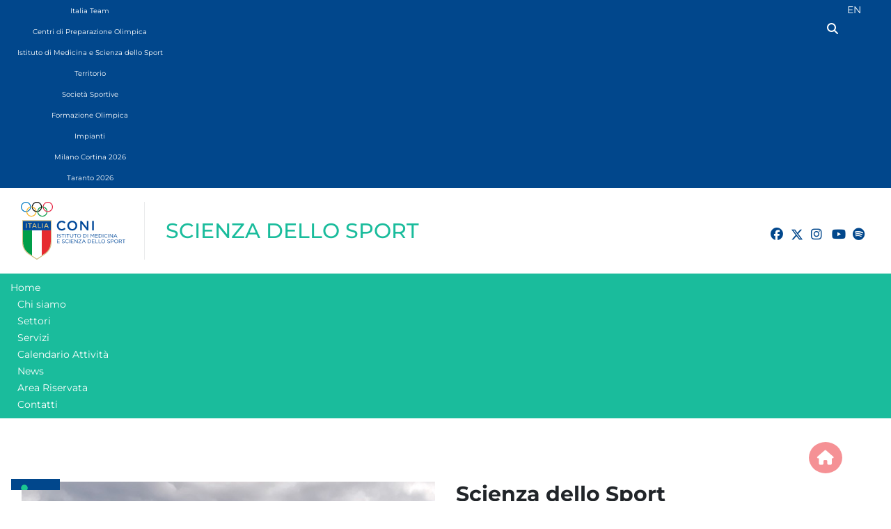

--- FILE ---
content_type: text/html; charset=utf-8
request_url: https://www.coni.it/it/scienza-dello-sport.html
body_size: 31826
content:
<!DOCTYPE html>
<html lang="it-it" dir="ltr">

<head><script type='text/javascript' src='https://cs.iubenda.com/autoblocking/2480989.js' charset='UTF-8' async></script>
<script type="text/javascript">
var _iub = _iub || [];
_iub.csConfiguration = {"askConsentAtCookiePolicyUpdate":true,"floatingPreferencesButtonDisplay":"bottom-left","logLevel":"error","perPurposeConsent":true,"reloadOnConsent":true,"siteId":2480989,"cookiePolicyId":44467462,"lang":"it", "banner":{ "acceptButtonCaptionColor":"#FFFFFF","acceptButtonColor":"#0073CE","acceptButtonDisplay":true,"backgroundColor":"#FFFFFF","closeButtonRejects":true,"customizeButtonCaptionColor":"#4D4D4D","customizeButtonColor":"#DADADA","customizeButtonDisplay":true,"explicitWithdrawal":true,"listPurposes":true,"logo":null,"position":"float-top-center","rejectButtonCaptionColor":"#FFFFFF","rejectButtonColor":"#0073CE","rejectButtonDisplay":true,"showPurposesToggles":true,"textColor":"#000000" }};
</script>

<script type="text/javascript" src="//cdn.iubenda.com/cs/iubenda_cs.js" charset="UTF-8" async></script>
    <meta charset="utf-8">
	<meta name="robots" content="index, follow">
	<meta name="viewport" content="width=device-width, initial-scale=1">
	<meta name="description" content="Scienza dello Sport offre supporto alle Federazioni Sportive Nazionali, fornendo assistenza in Biomeccanica, Fisiologia e Metodologia dell’allenamento.">
	<meta name="generator" content="Joomla! - Open Source Content Management">
	<title>Scienza dello Sport</title>
	<link href="/media/templates/site/cassiopeia_coni/images/joomla-favicon.svg" rel="icon" type="image/svg+xml">
	<link href="/media/templates/site/cassiopeia_coni/images/favicon.ico" rel="alternate icon" type="image/vnd.microsoft.icon">
	<link href="/media/system/images/joomla-favicon-pinned.svg" rel="mask-icon" color="#000">

    <link href="/media/system/css/joomla-fontawesome.min.css?df7f52" rel="lazy-stylesheet"><noscript><link href="/media/system/css/joomla-fontawesome.min.css?df7f52" rel="stylesheet"></noscript>
	<link href="/media/templates/site/cassiopeia/css/global/colors_standard.min.css?df7f52" rel="stylesheet">
	<link href="/media/templates/site/cassiopeia/css/template.min.css?df7f52" rel="stylesheet">
	<link href="https://cdn.jsdelivr.net/npm/bootstrap@5.2.3/dist/css/bootstrap.min.css?df7f52" rel="stylesheet">
	<link href="/media/mod_languages/css/template.min.css?df7f52" rel="stylesheet">
	<link href="/media/templates/site/cassiopeia/css/vendor/joomla-custom-elements/joomla-alert.min.css?0.4.1" rel="stylesheet">
	<link href="/media/templates/site/cassiopeia_coni/css/user.min.css?df7f52" rel="stylesheet">
	<link href="/components/com_sppagebuilder/assets/css/font-awesome-6.min.css?13bea3cde590997c1094f9bba14d719a" rel="stylesheet">
	<link href="/components/com_sppagebuilder/assets/css/font-awesome-v4-shims.css?13bea3cde590997c1094f9bba14d719a" rel="stylesheet">
	<link href="/components/com_sppagebuilder/assets/css/animate.min.css?13bea3cde590997c1094f9bba14d719a" rel="stylesheet">
	<link href="/components/com_sppagebuilder/assets/css/sppagebuilder.css?13bea3cde590997c1094f9bba14d719a" rel="stylesheet">
	<link href="/components/com_sppagebuilder/assets/css/dynamic-content.css?13bea3cde590997c1094f9bba14d719a" rel="stylesheet">
	<link href="/media/mod_rseventspro_events/css/style.css?df7f52" rel="stylesheet">
	<link href="/components/com_sppagebuilder/assets/css/magnific-popup.css" rel="stylesheet">
	<link href="/media/plg_system_jcepro/site/css/content.min.css?86aa0286b6232c4a5b58f892ce080277" rel="stylesheet">
	<link href="/components/com_sppagebuilder/assets/css/color-switcher.css?13bea3cde590997c1094f9bba14d719a" rel="stylesheet">
	<style>:root {
		--hue: 214;
		--template-bg-light: #f0f4fb;
		--template-text-dark: #495057;
		--template-text-light: #ffffff;
		--template-link-color: #2a69b8;
		--template-special-color: #001B4C;
		
	}</style>
	<style>@media(min-width: 1400px) {.sppb-row-container { max-width: 1140px; }}</style>
	<style>.sp-page-builder .page-content #section-id-c733c4c7-5aff-4801-954b-ee0081de1afb{box-shadow:0 0 0 0 #FFFFFF;}.sp-page-builder .page-content #section-id-c733c4c7-5aff-4801-954b-ee0081de1afb{padding-top:75px;padding-right:0px;padding-bottom:0px;padding-left:0px;margin-top:0px;margin-right:0px;margin-bottom:0px;margin-left:0px;}@media (max-width:1199.98px) {.sp-page-builder .page-content #section-id-c733c4c7-5aff-4801-954b-ee0081de1afb{padding-top:45px;padding-right:0px;padding-bottom:0px;padding-left:0px;}}@media (max-width:991.98px) {.sp-page-builder .page-content #section-id-c733c4c7-5aff-4801-954b-ee0081de1afb{padding-top:45px;padding-right:0px;padding-bottom:0px;padding-left:0px;}}@media (max-width:767.98px) {.sp-page-builder .page-content #section-id-c733c4c7-5aff-4801-954b-ee0081de1afb{padding-top:45px;padding-right:0px;padding-bottom:0px;padding-left:0px;}}@media (max-width:575.98px) {.sp-page-builder .page-content #section-id-c733c4c7-5aff-4801-954b-ee0081de1afb{padding-top:45px;padding-right:0px;padding-bottom:0px;padding-left:0px;}}#column-id-410f8244-b19e-4410-942a-d25dadf83268{box-shadow:0 0 0 0 #FFFFFF;}#column-wrap-id-410f8244-b19e-4410-942a-d25dadf83268{max-width:50%;flex-basis:50%;}@media (max-width:1199.98px) {#column-wrap-id-410f8244-b19e-4410-942a-d25dadf83268{max-width:50%;flex-basis:50%;}}@media (max-width:991.98px) {#column-wrap-id-410f8244-b19e-4410-942a-d25dadf83268{max-width:100%;flex-basis:100%;}}@media (max-width:767.98px) {#column-wrap-id-410f8244-b19e-4410-942a-d25dadf83268{max-width:100%;flex-basis:100%;}}@media (max-width:575.98px) {#column-wrap-id-410f8244-b19e-4410-942a-d25dadf83268{max-width:100%;flex-basis:100%;}}#sppb-addon-704f4312-8930-46a5-a3b7-c61998b26512{box-shadow:0 0 0 0 #FFFFFF;}#sppb-addon-704f4312-8930-46a5-a3b7-c61998b26512 .sppb-carousel-extended-item img{border-radius:0;}#sppb-addon-704f4312-8930-46a5-a3b7-c61998b26512 .sppb-carousel-extended-nav-control{//bottom:-15px;//top:unset !important;}#sppb-addon-704f4312-8930-46a5-a3b7-c61998b26512 .sppb-carousel-extended-nav-control .nav-control.next-control{margin-right:0;}#sppb-addon-704f4312-8930-46a5-a3b7-c61998b26512 .sppb-carousel-extended-nav-control .nav-control.prev-control{margin-left:0;}#sppb-addon-704f4312-8930-46a5-a3b7-c61998b26512 .sppb-carousel-extended-nav-control .nav-control{height:50px;line-height:50px;width:52px;background:#f5f5f5;color:#01478c;font-size:18px;border-color:#f5f5f5;border-radius:0px;}#sppb-addon-704f4312-8930-46a5-a3b7-c61998b26512 .sppb-carousel-extended-nav-control .nav-control:hover{background:#e2efff;color:#01478c;border-color:#e2efff;}#sppb-addon-704f4312-8930-46a5-a3b7-c61998b26512 .sppb-carousel-extended-dots ul li{height:4px;line-height:4px;width:24px;background:#E3E1E1;border-radius:0px;}#sppb-addon-704f4312-8930-46a5-a3b7-c61998b26512 .sppb-carousel-extended-dots ul li:hover span,#sppb-addon-704f4312-8930-46a5-a3b7-c61998b26512 .sppb-carousel-extended-dots ul li.active span{background:#01478C;}#sppb-addon-704f4312-8930-46a5-a3b7-c61998b26512 .sppb-carousel-extended-nav-control{top:-50px;}#column-id-f17a8771-b89d-406d-9d7a-b1f6f06d6eca{box-shadow:0 0 0 0 #FFFFFF;}#column-wrap-id-f17a8771-b89d-406d-9d7a-b1f6f06d6eca{max-width:50%;flex-basis:50%;}@media (max-width:1199.98px) {#column-wrap-id-f17a8771-b89d-406d-9d7a-b1f6f06d6eca{max-width:50%;flex-basis:50%;}}@media (max-width:991.98px) {#column-wrap-id-f17a8771-b89d-406d-9d7a-b1f6f06d6eca{max-width:100%;flex-basis:100%;}}@media (max-width:767.98px) {#column-wrap-id-f17a8771-b89d-406d-9d7a-b1f6f06d6eca{max-width:100%;flex-basis:100%;}}@media (max-width:575.98px) {#column-wrap-id-f17a8771-b89d-406d-9d7a-b1f6f06d6eca{max-width:100%;flex-basis:100%;}}#sppb-addon-b5a2f957-f7af-422a-a037-08ddb2ad6cf7{box-shadow:0 0 0 0 #FFFFFF;}#sppb-addon-b5a2f957-f7af-422a-a037-08ddb2ad6cf7{padding-top:0px;padding-right:0px;padding-bottom:0px;padding-left:0px;}#sppb-addon-b5a2f957-f7af-422a-a037-08ddb2ad6cf7{margin-top:0px;margin-right:0px;margin-bottom:0px;margin-left:0px;}#sppb-addon-wrapper-b5a2f957-f7af-422a-a037-08ddb2ad6cf7,#sppb-addon-b5a2f957-f7af-422a-a037-08ddb2ad6cf7{height:100%;}#sppb-addon-b5a2f957-f7af-422a-a037-08ddb2ad6cf7{display:block;overflow:visible;}#sppb-addon-74bc2501-33c6-4655-9599-3647074c2cfd{box-shadow:0 0 0 0 #FFFFFF;}#sppb-addon-74bc2501-33c6-4655-9599-3647074c2cfd{padding-top:0px;padding-right:0px;padding-bottom:0px;padding-left:0px;}#sppb-addon-74bc2501-33c6-4655-9599-3647074c2cfd{margin-top:0px;margin-right:0px;margin-bottom:0px;margin-left:0px;}#sppb-addon-74bc2501-33c6-4655-9599-3647074c2cfd{display:block;overflow:visible;}#sppb-addon-1299d074-ab32-4d79-9108-86c947df4a28{box-shadow:0 0 0 0 #FFFFFF;}#sppb-addon-1299d074-ab32-4d79-9108-86c947df4a28 .sppb-addon-header .sppb-addon-title{font-weight:700;}#sppb-addon-1299d074-ab32-4d79-9108-86c947df4a28 .sppb-addon.sppb-addon-header{text-align:left;}#sppb-addon-1299d074-ab32-4d79-9108-86c947df4a28 .sppb-addon-header .sppb-addon-title{margin-top:0px;margin-right:0px;margin-bottom:30px;margin-left:0px;padding-top:0px;padding-right:0px;padding-bottom:0px;padding-left:0px;}#sppb-addon-afdac814-ca70-4025-8542-60d013c97136{box-shadow:0 0 0 0 #FFFFFF;}#sppb-addon-64c48f7b-7e29-4914-b574-850f6890a59b #btn-64c48f7b-7e29-4914-b574-850f6890a59b.sppb-btn-custom{font-weight:600;}#sppb-addon-64c48f7b-7e29-4914-b574-850f6890a59b #btn-64c48f7b-7e29-4914-b574-850f6890a59b.sppb-btn-custom{background-color:#f5f5f5;color:#01478c;}#sppb-addon-64c48f7b-7e29-4914-b574-850f6890a59b .sppb-btn i{margin-top:0px;margin-right:0px;margin-bottom:0px;margin-left:5px;}#sppb-addon-64c48f7b-7e29-4914-b574-850f6890a59b .sppb-button-wrapper{text-align:left;}.sp-page-builder .page-content #section-id-51f703fb-465f-458c-8e57-63a19f36f5fe{box-shadow:0 0 0 0 #FFFFFF;}.sp-page-builder .page-content #section-id-51f703fb-465f-458c-8e57-63a19f36f5fe{padding-top:75px;padding-right:0px;padding-bottom:0px;padding-left:0px;margin-top:0px;margin-right:0px;margin-bottom:0px;margin-left:0px;}@media (max-width:1199.98px) {.sp-page-builder .page-content #section-id-51f703fb-465f-458c-8e57-63a19f36f5fe{padding-top:45px;padding-right:0px;padding-bottom:0px;padding-left:0px;}}@media (max-width:991.98px) {.sp-page-builder .page-content #section-id-51f703fb-465f-458c-8e57-63a19f36f5fe{padding-top:45px;padding-right:0px;padding-bottom:0px;padding-left:0px;}}@media (max-width:767.98px) {.sp-page-builder .page-content #section-id-51f703fb-465f-458c-8e57-63a19f36f5fe{padding-top:45px;padding-right:0px;padding-bottom:0px;padding-left:0px;}}@media (max-width:575.98px) {.sp-page-builder .page-content #section-id-51f703fb-465f-458c-8e57-63a19f36f5fe{padding-top:45px;padding-right:0px;padding-bottom:0px;padding-left:0px;}}#column-id-6dad44ac-babe-4466-b2e3-d2bdf6d68bf1{box-shadow:0 0 0 0 #FFFFFF;}#column-wrap-id-6dad44ac-babe-4466-b2e3-d2bdf6d68bf1{max-width:100%;flex-basis:100%;}@media (max-width:1199.98px) {#column-wrap-id-6dad44ac-babe-4466-b2e3-d2bdf6d68bf1{max-width:100%;flex-basis:100%;}}@media (max-width:991.98px) {#column-wrap-id-6dad44ac-babe-4466-b2e3-d2bdf6d68bf1{max-width:100%;flex-basis:100%;}}@media (max-width:767.98px) {#column-wrap-id-6dad44ac-babe-4466-b2e3-d2bdf6d68bf1{max-width:100%;flex-basis:100%;}}@media (max-width:575.98px) {#column-wrap-id-6dad44ac-babe-4466-b2e3-d2bdf6d68bf1{max-width:100%;flex-basis:100%;}}#sppb-addon-5120d5c3-ae6f-4ec9-9caa-89b96ed451ba{box-shadow:0 0 0 0 #FFFFFF;}#sppb-addon-5120d5c3-ae6f-4ec9-9caa-89b96ed451ba .sppb-addon-title{background:#01478c;color:#fff;display:block;font-weight:700;margin:0 0 20px !important;padding:10px !important;text-transform:uppercase;width:100%;}#sppb-addon-5120d5c3-ae6f-4ec9-9caa-89b96ed451ba .sppb-addon.sppb-addon-header{text-align:left;}#sppb-addon-5120d5c3-ae6f-4ec9-9caa-89b96ed451ba .sppb-addon-header .sppb-addon-title{margin-top:0px;margin-right:0px;margin-bottom:0px;margin-left:0px;padding-top:0px;padding-right:0px;padding-bottom:0px;padding-left:0px;}#sppb-addon-249e5353-bdeb-466f-a846-ebc934dde032{box-shadow:0 0 0 0 #FFFFFF;}#sppb-addon-249e5353-bdeb-466f-a846-ebc934dde032 .sppb-article-info-wrap{padding:20px 5px 25px;position:relative;}#sppb-addon-249e5353-bdeb-466f-a846-ebc934dde032 a{color:#000;}#sppb-addon-249e5353-bdeb-466f-a846-ebc934dde032 h3{line-height:22px;font-size:18px;font-weight:600;margin:20px 0 0;}#sppb-addon-249e5353-bdeb-466f-a846-ebc934dde032 a:hover{color:#01478c;}#sppb-addon-249e5353-bdeb-466f-a846-ebc934dde032 .sppb-img-responsive{width:330px;height:190px;}#sppb-addon-249e5353-bdeb-466f-a846-ebc934dde032 .sppb-article-meta>time{margin:0px;}#sppb-addon-249e5353-bdeb-466f-a846-ebc934dde032 .sppb-article-meta{position:absolute;top:0%;margin:10px 0px;}#sppb-addon-249e5353-bdeb-466f-a846-ebc934dde032 #btn-249e5353-bdeb-466f-a846-ebc934dde032.sppb-btn-custom{background-color:#3366FF;color:#FFFFFF;}#sppb-addon-249e5353-bdeb-466f-a846-ebc934dde032 #btn-249e5353-bdeb-466f-a846-ebc934dde032.sppb-btn-custom:hover{background-color:#0037DD;color:#FFFFFF;}#sppb-addon-249e5353-bdeb-466f-a846-ebc934dde032 .sppb-addon-articles .sppb-addon-article-layout-side-content,#sppb-addon-249e5353-bdeb-466f-a846-ebc934dde032 .sppb-addon-articles .sppb-addon-article-layout-masonry-row{column-gap:15px;}#sppb-addon-249e5353-bdeb-466f-a846-ebc934dde032 .sppb-addon-articles .sppb-addon-article-layout-side-wrapper{margin-bottom:15px;}#sppb-addon-249e5353-bdeb-466f-a846-ebc934dde032 .sppb-addon-articles .sppb-addon-article-layout-masonry-content{margin-bottom:15px;}#sppb-addon-249e5353-bdeb-466f-a846-ebc934dde032 .sppb-addon-articles .sppb-addon-article-layout-editorial-row,#sppb-addon-249e5353-bdeb-466f-a846-ebc934dde032 .sppb-addon-articles .sppb-addon-article-layout-magazine-row{gap:15px;}#sppb-addon-1d2e0b07-b12a-4104-8922-aa3b9881d070 .sppb-btn{box-shadow:0 0 0 0 #FFFFFF;}#sppb-addon-wrapper-1d2e0b07-b12a-4104-8922-aa3b9881d070{margin-top:20px;margin-right:0px;margin-bottom:0px;margin-left:0px;}#sppb-addon-1d2e0b07-b12a-4104-8922-aa3b9881d070 .sppb-btn{font-size:14px;padding:8px 30px 8px 30px;background:#f5f5f5;border-radius:0 !important;color:#01478c;display:inline-block;font-weight:600;position:relative;text-align:center;text-decoration:none !important;}#sppb-addon-1d2e0b07-b12a-4104-8922-aa3b9881d070 .sppb-btn i{margin-top:0px;margin-right:0px;margin-bottom:0px;margin-left:0px;}#sppb-addon-1d2e0b07-b12a-4104-8922-aa3b9881d070 .sppb-button-wrapper{text-align:right;}.sp-page-builder .page-content #section-id-1a760649-d0e7-40c0-a742-bec89d74d2fe{box-shadow:0 0 0 0 #FFFFFF;}.sp-page-builder .page-content #section-id-1a760649-d0e7-40c0-a742-bec89d74d2fe{padding-top:75px;padding-right:0px;padding-bottom:0px;padding-left:0px;margin-top:0px;margin-right:0px;margin-bottom:0px;margin-left:0px;}@media (max-width:1199.98px) {.sp-page-builder .page-content #section-id-1a760649-d0e7-40c0-a742-bec89d74d2fe{padding-top:45px;padding-right:0px;padding-bottom:0px;padding-left:0px;}}@media (max-width:991.98px) {.sp-page-builder .page-content #section-id-1a760649-d0e7-40c0-a742-bec89d74d2fe{padding-top:45px;padding-right:0px;padding-bottom:0px;padding-left:0px;}}@media (max-width:767.98px) {.sp-page-builder .page-content #section-id-1a760649-d0e7-40c0-a742-bec89d74d2fe{padding-top:45px;padding-right:0px;padding-bottom:0px;padding-left:0px;}}@media (max-width:575.98px) {.sp-page-builder .page-content #section-id-1a760649-d0e7-40c0-a742-bec89d74d2fe{padding-top:45px;padding-right:0px;padding-bottom:0px;padding-left:0px;}}#column-id-b7531253-0553-4006-9d54-1f41e3d37d91{box-shadow:0 0 0 0 #FFFFFF;}#column-wrap-id-b7531253-0553-4006-9d54-1f41e3d37d91{max-width:100%;flex-basis:100%;}@media (max-width:1199.98px) {#column-wrap-id-b7531253-0553-4006-9d54-1f41e3d37d91{max-width:100%;flex-basis:100%;}}@media (max-width:991.98px) {#column-wrap-id-b7531253-0553-4006-9d54-1f41e3d37d91{max-width:100%;flex-basis:100%;}}@media (max-width:767.98px) {#column-wrap-id-b7531253-0553-4006-9d54-1f41e3d37d91{max-width:100%;flex-basis:100%;}}@media (max-width:575.98px) {#column-wrap-id-b7531253-0553-4006-9d54-1f41e3d37d91{max-width:100%;flex-basis:100%;}}#sppb-addon-2b33c802-090a-489c-b54d-d4b7695b1fe7{box-shadow:0 0 0 0 #FFFFFF;}#sppb-addon-2b33c802-090a-489c-b54d-d4b7695b1fe7 .sppb-addon-title{background:#01478c;color:#fff;display:block;font-weight:700;margin:0 0 20px !important;padding:10px !important;text-transform:uppercase;width:100%;}#sppb-addon-2b33c802-090a-489c-b54d-d4b7695b1fe7 .sppb-addon.sppb-addon-header{text-align:left;}#sppb-addon-2b33c802-090a-489c-b54d-d4b7695b1fe7 .sppb-addon-header .sppb-addon-title{margin-top:0px;margin-right:0px;margin-bottom:0px;margin-left:0px;padding-top:0px;padding-right:0px;padding-bottom:0px;padding-left:0px;}#sppb-addon-f64bf837-a68f-43d0-95b2-52f78c13f237{box-shadow:0 0 0 0 #FFFFFF;}#sppb-addon-a19c34a1-2b69-4712-af78-bb5f96ad799b .sppb-btn{box-shadow:0 0 0 0 #FFFFFF;}#sppb-addon-wrapper-a19c34a1-2b69-4712-af78-bb5f96ad799b{margin-top:27px;margin-right:0px;margin-bottom:0px;margin-left:0px;}@media (max-width:1199.98px) {#sppb-addon-wrapper-a19c34a1-2b69-4712-af78-bb5f96ad799b{margin-top:27px;margin-right:0px;margin-bottom:0px;margin-left:0px;}}@media (max-width:991.98px) {#sppb-addon-wrapper-a19c34a1-2b69-4712-af78-bb5f96ad799b{margin-top:27px;margin-right:0px;margin-bottom:0px;margin-left:0px;}}@media (max-width:767.98px) {#sppb-addon-wrapper-a19c34a1-2b69-4712-af78-bb5f96ad799b{margin-top:27px;margin-right:0px;margin-bottom:0px;margin-left:0px;}}@media (max-width:575.98px) {#sppb-addon-wrapper-a19c34a1-2b69-4712-af78-bb5f96ad799b{margin-top:27px;margin-right:0px;margin-bottom:0px;margin-left:0px;}}#sppb-addon-a19c34a1-2b69-4712-af78-bb5f96ad799b #btn-a19c34a1-2b69-4712-af78-bb5f96ad799b.sppb-btn-custom{font-weight:600;}#sppb-addon-a19c34a1-2b69-4712-af78-bb5f96ad799b #btn-a19c34a1-2b69-4712-af78-bb5f96ad799b.sppb-btn-custom{background-color:#f5f5f5;color:#01478c;}#sppb-addon-a19c34a1-2b69-4712-af78-bb5f96ad799b #btn-a19c34a1-2b69-4712-af78-bb5f96ad799b.sppb-btn-custom:hover{background-color:#e2efff;color:#01478c;}#sppb-addon-a19c34a1-2b69-4712-af78-bb5f96ad799b .sppb-btn i{margin-top:0px;margin-right:0px;margin-bottom:0px;margin-left:5px;}#sppb-addon-a19c34a1-2b69-4712-af78-bb5f96ad799b .sppb-button-wrapper{text-align:right;}.sp-page-builder .page-content #section-id-debcad31-f47f-4655-b8fb-bea60c9eb4be{box-shadow:0 0 0 0 #FFFFFF;}.sp-page-builder .page-content #section-id-debcad31-f47f-4655-b8fb-bea60c9eb4be{padding-top:75px;padding-right:0px;padding-bottom:75px;padding-left:0px;margin-top:0px;margin-right:0px;margin-bottom:0px;margin-left:0px;}@media (max-width:1199.98px) {.sp-page-builder .page-content #section-id-debcad31-f47f-4655-b8fb-bea60c9eb4be{padding-top:45px;padding-right:0px;padding-bottom:75px;padding-left:0px;}}@media (max-width:991.98px) {.sp-page-builder .page-content #section-id-debcad31-f47f-4655-b8fb-bea60c9eb4be{padding-top:45px;padding-right:0px;padding-bottom:75px;padding-left:0px;}}@media (max-width:767.98px) {.sp-page-builder .page-content #section-id-debcad31-f47f-4655-b8fb-bea60c9eb4be{padding-top:45px;padding-right:0px;padding-bottom:75px;padding-left:0px;}}@media (max-width:575.98px) {.sp-page-builder .page-content #section-id-debcad31-f47f-4655-b8fb-bea60c9eb4be{padding-top:45px;padding-right:0px;padding-bottom:75px;padding-left:0px;}}#column-id-e02cbd3a-3814-42db-a978-62934b32d648{box-shadow:0 0 0 0 #FFFFFF;}#column-wrap-id-e02cbd3a-3814-42db-a978-62934b32d648{max-width:100%;flex-basis:100%;}@media (max-width:1199.98px) {#column-wrap-id-e02cbd3a-3814-42db-a978-62934b32d648{max-width:100%;flex-basis:100%;}}@media (max-width:991.98px) {#column-wrap-id-e02cbd3a-3814-42db-a978-62934b32d648{max-width:100%;flex-basis:100%;}}@media (max-width:767.98px) {#column-wrap-id-e02cbd3a-3814-42db-a978-62934b32d648{max-width:100%;flex-basis:100%;}}@media (max-width:575.98px) {#column-wrap-id-e02cbd3a-3814-42db-a978-62934b32d648{max-width:100%;flex-basis:100%;}}#sppb-addon-840b08cd-daa6-4a37-b519-a845f9eb8f9c{box-shadow:0 0 0 0 #FFFFFF;}#sppb-addon-840b08cd-daa6-4a37-b519-a845f9eb8f9c .sppb-addon-title{background:#01478c;color:#fff;display:block;font-weight:700;margin:0 0 20px !important;padding:10px !important;text-transform:uppercase;width:100%;}#sppb-addon-840b08cd-daa6-4a37-b519-a845f9eb8f9c .sppb-addon.sppb-addon-header{text-align:left;}#sppb-addon-840b08cd-daa6-4a37-b519-a845f9eb8f9c .sppb-addon-header .sppb-addon-title{margin-top:0px;margin-right:0px;margin-bottom:0px;margin-left:0px;padding-top:0px;padding-right:0px;padding-bottom:0px;padding-left:0px;}#sppb-addon-ad088327-65cf-44c4-bde0-47dd082635d4{box-shadow:0 0 0 0 #FFFFFF;}#sppb-addon-ad088327-65cf-44c4-bde0-47dd082635d4 .sppb-carousel-extended-item img{border-radius:0;position:absolute;width:100%;height:auto;top:50%;left:50%;transform:translate(-50%, -50%);}#sppb-addon-ad088327-65cf-44c4-bde0-47dd082635d4 .sppb-carousel-extended-nav-control{bottom:-15px;top:unset !important;}#sppb-addon-ad088327-65cf-44c4-bde0-47dd082635d4 .sppb-carousel-extended-nav-control .nav-control.next-control{margin-right:0;}#sppb-addon-ad088327-65cf-44c4-bde0-47dd082635d4 .sppb-carousel-extended-nav-control .nav-control.prev-control{margin-left:0;}#sppb-addon-ad088327-65cf-44c4-bde0-47dd082635d4 .sppb-carousel-extended-outer-stage{height:auto !important;}#sppb-addon-ad088327-65cf-44c4-bde0-47dd082635d4 .sppb-carousel-extended-item{display:block;position:relative;}#sppb-addon-ad088327-65cf-44c4-bde0-47dd082635d4 .sppb-carousel-extended-item::before{content:'';display:block;width:100%;padding-top:56.25%;}#sppb-addon-ad088327-65cf-44c4-bde0-47dd082635d4 .sppb-carousel-extended-content-wrap{top:unset;padding:0;background-color:rgba(0, 0, 0, .8);}#sppb-addon-ad088327-65cf-44c4-bde0-47dd082635d4 .sppb-carousel-extended-content-wrap>*{margin:0;}#sppb-addon-ad088327-65cf-44c4-bde0-47dd082635d4 .sppb-carousel-extended-content-wrap .sppb-carousel-extended-heading{padding:15px 0;}@media (max-width:767.98px){#sppb-addon-ad088327-65cf-44c4-bde0-47dd082635d4 .sppb-carousel-extended-dots{display:none;}}#sppb-addon-ad088327-65cf-44c4-bde0-47dd082635d4 .sppb-carousel-extended-nav-control .nav-control{height:50px;line-height:50px;width:52px;background:#f5f5f5;color:#01478c;font-size:18px;border-color:#f5f5f5;border-radius:0px;}#sppb-addon-ad088327-65cf-44c4-bde0-47dd082635d4 .sppb-carousel-extended-nav-control .nav-control:hover{background:#e2efff;color:#01478c;border-color:#e2efff;}#sppb-addon-ad088327-65cf-44c4-bde0-47dd082635d4 .sppb-carousel-extended-dots ul li{height:4px;line-height:4px;width:24px;background:#E3E1E1;border-radius:0px;}#sppb-addon-ad088327-65cf-44c4-bde0-47dd082635d4 .sppb-carousel-extended-dots ul li:hover span,#sppb-addon-ad088327-65cf-44c4-bde0-47dd082635d4 .sppb-carousel-extended-dots ul li.active span{background:#01478C;}#sppb-addon-ad088327-65cf-44c4-bde0-47dd082635d4 .sppb-carousel-extended-heading{color:#FFFFFF;}#sppb-addon-ad088327-65cf-44c4-bde0-47dd082635d4 .sppb-carousel-extended-heading{text-transform:uppercase;font-size:16px;}#sppb-addon-ad088327-65cf-44c4-bde0-47dd082635d4 .sppb-carousel-extended-nav-control{top:-50px;}.sp-page-builder .page-content #section-id-25e72867-33f6-4441-875a-8c13ccf3db40{box-shadow:0 0 0 0 #FFFFFF;}.sp-page-builder .page-content #section-id-25e72867-33f6-4441-875a-8c13ccf3db40{padding-top:75px;padding-right:0px;padding-bottom:0px;padding-left:0px;margin-top:0px;margin-right:0px;margin-bottom:0px;margin-left:0px;}@media (max-width:1199.98px) {.sp-page-builder .page-content #section-id-25e72867-33f6-4441-875a-8c13ccf3db40{padding-top:45px;padding-right:0px;padding-bottom:0px;padding-left:0px;}}@media (max-width:991.98px) {.sp-page-builder .page-content #section-id-25e72867-33f6-4441-875a-8c13ccf3db40{padding-top:45px;padding-right:0px;padding-bottom:0px;padding-left:0px;}}@media (max-width:767.98px) {.sp-page-builder .page-content #section-id-25e72867-33f6-4441-875a-8c13ccf3db40{padding-top:45px;padding-right:0px;padding-bottom:0px;padding-left:0px;}}@media (max-width:575.98px) {.sp-page-builder .page-content #section-id-25e72867-33f6-4441-875a-8c13ccf3db40{padding-top:45px;padding-right:0px;padding-bottom:0px;padding-left:0px;}}#column-id-7284610a-1d45-4fe2-8eed-a10030951c25{box-shadow:0 0 0 0 #FFFFFF;}#column-wrap-id-7284610a-1d45-4fe2-8eed-a10030951c25{max-width:50%;flex-basis:50%;}@media (max-width:1199.98px) {#column-wrap-id-7284610a-1d45-4fe2-8eed-a10030951c25{max-width:50%;flex-basis:50%;}}@media (max-width:991.98px) {#column-wrap-id-7284610a-1d45-4fe2-8eed-a10030951c25{max-width:50%;flex-basis:50%;}}@media (max-width:767.98px) {#column-wrap-id-7284610a-1d45-4fe2-8eed-a10030951c25{max-width:100%;flex-basis:100%;}}@media (max-width:575.98px) {#column-wrap-id-7284610a-1d45-4fe2-8eed-a10030951c25{max-width:100%;flex-basis:100%;}}#sppb-addon-b1ba6c4e-e560-4425-b859-924b4afc56c7{box-shadow:0 0 0 0 #FFFFFF;}#sppb-addon-wrapper-b1ba6c4e-e560-4425-b859-924b4afc56c7{margin-top:0px;margin-right:0px;margin-bottom:30px;margin-left:0px;}#sppb-addon-b1ba6c4e-e560-4425-b859-924b4afc56c7 .sppb-addon-single-image-container img{border-radius:0px;}#sppb-addon-b1ba6c4e-e560-4425-b859-924b4afc56c7 .sppb-addon-single-image-container{border-radius:0px;}#column-id-0a78b78d-31fb-4d4f-8a3e-ddbde4500c79{box-shadow:0 0 0 0 #FFFFFF;}#column-wrap-id-0a78b78d-31fb-4d4f-8a3e-ddbde4500c79{max-width:50%;flex-basis:50%;}@media (max-width:1199.98px) {#column-wrap-id-0a78b78d-31fb-4d4f-8a3e-ddbde4500c79{max-width:50%;flex-basis:50%;}}@media (max-width:991.98px) {#column-wrap-id-0a78b78d-31fb-4d4f-8a3e-ddbde4500c79{max-width:50%;flex-basis:50%;}}@media (max-width:767.98px) {#column-wrap-id-0a78b78d-31fb-4d4f-8a3e-ddbde4500c79{max-width:100%;flex-basis:100%;}}@media (max-width:575.98px) {#column-wrap-id-0a78b78d-31fb-4d4f-8a3e-ddbde4500c79{max-width:100%;flex-basis:100%;}}#sppb-addon-9c705681-a2b3-4973-b88b-ea6a55e36352{box-shadow:0 0 0 0 #FFFFFF;}#sppb-addon-wrapper-9c705681-a2b3-4973-b88b-ea6a55e36352{margin-top:0px;margin-right:0px;margin-bottom:30px;margin-left:0px;}#sppb-addon-9c705681-a2b3-4973-b88b-ea6a55e36352 .sppb-addon-single-image-container img{border-radius:0px;}#sppb-addon-9c705681-a2b3-4973-b88b-ea6a55e36352 .sppb-addon-single-image-container{border-radius:0px;}#column-id-96e696d6-2e3f-49fe-b6dd-9f0759fd428c{box-shadow:0 0 0 0 #FFFFFF;}#column-wrap-id-96e696d6-2e3f-49fe-b6dd-9f0759fd428c{max-width:50%;flex-basis:50%;}@media (max-width:1199.98px) {#column-wrap-id-96e696d6-2e3f-49fe-b6dd-9f0759fd428c{max-width:50%;flex-basis:50%;}}@media (max-width:991.98px) {#column-wrap-id-96e696d6-2e3f-49fe-b6dd-9f0759fd428c{max-width:50%;flex-basis:50%;}}@media (max-width:767.98px) {#column-wrap-id-96e696d6-2e3f-49fe-b6dd-9f0759fd428c{max-width:100%;flex-basis:100%;}}@media (max-width:575.98px) {#column-wrap-id-96e696d6-2e3f-49fe-b6dd-9f0759fd428c{max-width:100%;flex-basis:100%;}}#sppb-addon-1df593c2-225e-41db-b1ae-d3f5b8523e56{box-shadow:0 0 0 0 #FFFFFF;}@media (max-width:1199.98px) {#sppb-addon-wrapper-1df593c2-225e-41db-b1ae-d3f5b8523e56{margin-top:0px;margin-right:0px;margin-bottom:30px;margin-left:0px;}}@media (max-width:991.98px) {#sppb-addon-wrapper-1df593c2-225e-41db-b1ae-d3f5b8523e56{margin-top:0px;margin-right:0px;margin-bottom:30px;margin-left:0px;}}@media (max-width:767.98px) {#sppb-addon-wrapper-1df593c2-225e-41db-b1ae-d3f5b8523e56{margin-top:0px;margin-right:0px;margin-bottom:30px;margin-left:0px;}}@media (max-width:575.98px) {#sppb-addon-wrapper-1df593c2-225e-41db-b1ae-d3f5b8523e56{margin-top:0px;margin-right:0px;margin-bottom:30px;margin-left:0px;}}#sppb-addon-1df593c2-225e-41db-b1ae-d3f5b8523e56 .sppb-addon-single-image-container img{border-radius:0px;}#sppb-addon-1df593c2-225e-41db-b1ae-d3f5b8523e56 .sppb-addon-single-image-container{border-radius:0px;}#column-id-3a1a0ffe-0c49-434e-be06-017882dea6d0{box-shadow:0 0 0 0 #FFFFFF;}#column-wrap-id-3a1a0ffe-0c49-434e-be06-017882dea6d0{max-width:50%;flex-basis:50%;}@media (max-width:1199.98px) {#column-wrap-id-3a1a0ffe-0c49-434e-be06-017882dea6d0{max-width:50%;flex-basis:50%;}}@media (max-width:991.98px) {#column-wrap-id-3a1a0ffe-0c49-434e-be06-017882dea6d0{max-width:50%;flex-basis:50%;}}@media (max-width:767.98px) {#column-wrap-id-3a1a0ffe-0c49-434e-be06-017882dea6d0{max-width:100%;flex-basis:100%;}}@media (max-width:575.98px) {#column-wrap-id-3a1a0ffe-0c49-434e-be06-017882dea6d0{max-width:100%;flex-basis:100%;}}#sppb-addon-c84c89b8-0ca8-4901-9a4e-7cae58182c12{box-shadow:0 0 0 0 #FFFFFF;}#sppb-addon-c84c89b8-0ca8-4901-9a4e-7cae58182c12 .sppb-addon-single-image-container img{border-radius:0px;}#sppb-addon-c84c89b8-0ca8-4901-9a4e-7cae58182c12 .sppb-addon-single-image-container{border-radius:0px;}.sp-page-builder .page-content #section-id-76cae9b8-a48a-48b2-ae63-e54a9b75dad0{box-shadow:0 0 0 0 #FFFFFF;}.sp-page-builder .page-content #section-id-76cae9b8-a48a-48b2-ae63-e54a9b75dad0{padding-top:75px;padding-right:0px;padding-bottom:0px;padding-left:0px;margin-top:0px;margin-right:0px;margin-bottom:0px;margin-left:0px;}@media (max-width:1199.98px) {.sp-page-builder .page-content #section-id-76cae9b8-a48a-48b2-ae63-e54a9b75dad0{padding-top:45px;padding-right:0px;padding-bottom:0px;padding-left:0px;}}@media (max-width:991.98px) {.sp-page-builder .page-content #section-id-76cae9b8-a48a-48b2-ae63-e54a9b75dad0{padding-top:45px;padding-right:0px;padding-bottom:0px;padding-left:0px;}}@media (max-width:767.98px) {.sp-page-builder .page-content #section-id-76cae9b8-a48a-48b2-ae63-e54a9b75dad0{padding-top:45px;padding-right:0px;padding-bottom:0px;padding-left:0px;}}@media (max-width:575.98px) {.sp-page-builder .page-content #section-id-76cae9b8-a48a-48b2-ae63-e54a9b75dad0{padding-top:45px;padding-right:0px;padding-bottom:0px;padding-left:0px;}}#column-id-387d4727-9788-4306-8aea-5759976d8ebd{box-shadow:0 0 0 0 #FFFFFF;}#column-wrap-id-387d4727-9788-4306-8aea-5759976d8ebd{max-width:100%;flex-basis:100%;}@media (max-width:1199.98px) {#column-wrap-id-387d4727-9788-4306-8aea-5759976d8ebd{max-width:100%;flex-basis:100%;}}@media (max-width:991.98px) {#column-wrap-id-387d4727-9788-4306-8aea-5759976d8ebd{max-width:100%;flex-basis:100%;}}@media (max-width:767.98px) {#column-wrap-id-387d4727-9788-4306-8aea-5759976d8ebd{max-width:100%;flex-basis:100%;}}@media (max-width:575.98px) {#column-wrap-id-387d4727-9788-4306-8aea-5759976d8ebd{max-width:100%;flex-basis:100%;}}#sppb-addon-260d9512-b3c8-456e-9a80-df07888ad584{box-shadow:0 0 0 0 #FFFFFF;}#sppb-addon-260d9512-b3c8-456e-9a80-df07888ad584 .sppb-addon-title{background:#01478c;color:#fff;display:block;font-weight:700;margin:0 0 20px !important;padding:10px !important;text-transform:uppercase;width:100%;}#sppb-addon-260d9512-b3c8-456e-9a80-df07888ad584 .sppb-addon.sppb-addon-header{text-align:left;}#sppb-addon-260d9512-b3c8-456e-9a80-df07888ad584 .sppb-addon-header .sppb-addon-title{margin-top:0px;margin-right:0px;margin-bottom:0px;margin-left:0px;padding-top:0px;padding-right:0px;padding-bottom:0px;padding-left:0px;}.sp-page-builder .page-content #section-id-8392a8c5-4188-4b9b-bcc5-d185864e801e{box-shadow:0 0 0 0 #FFFFFF;}.sp-page-builder .page-content #section-id-8392a8c5-4188-4b9b-bcc5-d185864e801e{padding-top:0px;padding-right:0px;padding-bottom:0px;padding-left:0px;margin-top:0px;margin-right:0px;margin-bottom:0px;margin-left:0px;}#column-id-d65138fb-db84-4eea-931c-3a1e52ca203d{box-shadow:0 0 0 0 #FFFFFF;}#column-wrap-id-d65138fb-db84-4eea-931c-3a1e52ca203d{max-width:16.666667%;flex-basis:16.666667%;margin-top:0px;margin-right:0px;margin-bottom:30px;margin-left:0px;}@media (max-width:1199.98px) {#column-wrap-id-d65138fb-db84-4eea-931c-3a1e52ca203d{max-width:25%;flex-basis:25%;}}@media (max-width:991.98px) {#column-wrap-id-d65138fb-db84-4eea-931c-3a1e52ca203d{max-width:25%;flex-basis:25%;}}@media (max-width:767.98px) {#column-wrap-id-d65138fb-db84-4eea-931c-3a1e52ca203d{max-width:50%;flex-basis:50%;}}@media (max-width:575.98px) {#column-wrap-id-d65138fb-db84-4eea-931c-3a1e52ca203d{max-width:50%;flex-basis:50%;}}#sppb-addon-2ff08df9-a457-4bf0-8b93-2e307a7dd2a9{box-shadow:0 0 0 0 #FFFFFF;}#sppb-addon-2ff08df9-a457-4bf0-8b93-2e307a7dd2a9{border-bottom:2px solid #f5f5f5;}#sppb-addon-2ff08df9-a457-4bf0-8b93-2e307a7dd2a9 .sppb-modal-selector{display:flex;flex-direction:column;}#sppb-addon-2ff08df9-a457-4bf0-8b93-2e307a7dd2a9 img{max-height:135px;}#sppb-addon-2ff08df9-a457-4bf0-8b93-2e307a7dd2a9 .sppb-modal-selector span.text {font-size:16px;font-weight:700;margin:15px 0px 15px 0px;color:#01478c;}#sppb-modal-2ff08df9-a457-4bf0-8b93-2e307a7dd2a9.white-popup-block{max-width:760px;}#sppb-addon-2ff08df9-a457-4bf0-8b93-2e307a7dd2a9{text-align:center;}#sppb-addon-2ff08df9-a457-4bf0-8b93-2e307a7dd2a9 #sppb-modal-2ff08df9-a457-4bf0-8b93-2e307a7dd2a9-selector.sppb-btn-custom{padding:8px 22px 10px 22px;}#sppb-addon-2ff08df9-a457-4bf0-8b93-2e307a7dd2a9 #sppb-modal-2ff08df9-a457-4bf0-8b93-2e307a7dd2a9-selector.sppb-btn-custom{background-color:#3366FF;color:#FFFFFF;}#sppb-addon-2ff08df9-a457-4bf0-8b93-2e307a7dd2a9 #sppb-modal-2ff08df9-a457-4bf0-8b93-2e307a7dd2a9-selector.sppb-btn-custom:hover{background-color:#0037DD;color:#FFFFFF;}#column-id-168597ad-2d56-4af3-b0b6-ad991f7d8fdf{box-shadow:0 0 0 0 #FFFFFF;}#column-wrap-id-168597ad-2d56-4af3-b0b6-ad991f7d8fdf{max-width:16.666667%;flex-basis:16.666667%;margin-top:0px;margin-right:0px;margin-bottom:30px;margin-left:0px;}@media (max-width:1199.98px) {#column-wrap-id-168597ad-2d56-4af3-b0b6-ad991f7d8fdf{max-width:25%;flex-basis:25%;}}@media (max-width:991.98px) {#column-wrap-id-168597ad-2d56-4af3-b0b6-ad991f7d8fdf{max-width:25%;flex-basis:25%;}}@media (max-width:767.98px) {#column-wrap-id-168597ad-2d56-4af3-b0b6-ad991f7d8fdf{max-width:50%;flex-basis:50%;}}@media (max-width:575.98px) {#column-wrap-id-168597ad-2d56-4af3-b0b6-ad991f7d8fdf{max-width:50%;flex-basis:50%;}}#sppb-addon-7c672cf2-714d-41f9-ba63-6ce7fde33f13{box-shadow:0 0 0 0 #FFFFFF;}#sppb-addon-7c672cf2-714d-41f9-ba63-6ce7fde33f13{border-bottom:2px solid #f5f5f5;}#sppb-addon-7c672cf2-714d-41f9-ba63-6ce7fde33f13 .sppb-modal-selector{display:flex;flex-direction:column;}#sppb-addon-7c672cf2-714d-41f9-ba63-6ce7fde33f13 img{max-height:135px;}#sppb-addon-7c672cf2-714d-41f9-ba63-6ce7fde33f13 .sppb-modal-selector span.text {font-size:16px;font-weight:700;margin:15px 0px 15px 0px;color:#01478c;}#sppb-modal-7c672cf2-714d-41f9-ba63-6ce7fde33f13.white-popup-block{max-width:760px;}#sppb-addon-7c672cf2-714d-41f9-ba63-6ce7fde33f13{text-align:center;}#sppb-addon-7c672cf2-714d-41f9-ba63-6ce7fde33f13 #sppb-modal-7c672cf2-714d-41f9-ba63-6ce7fde33f13-selector.sppb-btn-custom{padding:8px 22px 10px 22px;}#sppb-addon-7c672cf2-714d-41f9-ba63-6ce7fde33f13 #sppb-modal-7c672cf2-714d-41f9-ba63-6ce7fde33f13-selector.sppb-btn-custom{background-color:#3366FF;color:#FFFFFF;}#sppb-addon-7c672cf2-714d-41f9-ba63-6ce7fde33f13 #sppb-modal-7c672cf2-714d-41f9-ba63-6ce7fde33f13-selector.sppb-btn-custom:hover{background-color:#0037DD;color:#FFFFFF;}#column-id-f9d39f5c-f88c-4d2d-b42c-17541e3976ca{box-shadow:0 0 0 0 #FFFFFF;}#column-wrap-id-f9d39f5c-f88c-4d2d-b42c-17541e3976ca{max-width:16.666667%;flex-basis:16.666667%;margin-top:0px;margin-right:0px;margin-bottom:30px;margin-left:0px;}@media (max-width:1199.98px) {#column-wrap-id-f9d39f5c-f88c-4d2d-b42c-17541e3976ca{max-width:25%;flex-basis:25%;}}@media (max-width:991.98px) {#column-wrap-id-f9d39f5c-f88c-4d2d-b42c-17541e3976ca{max-width:25%;flex-basis:25%;}}@media (max-width:767.98px) {#column-wrap-id-f9d39f5c-f88c-4d2d-b42c-17541e3976ca{max-width:50%;flex-basis:50%;}}@media (max-width:575.98px) {#column-wrap-id-f9d39f5c-f88c-4d2d-b42c-17541e3976ca{max-width:50%;flex-basis:50%;}}#sppb-addon-0534a9c3-acab-4e86-98df-7c715eb8b1ea{box-shadow:0 0 0 0 #FFFFFF;}#sppb-addon-0534a9c3-acab-4e86-98df-7c715eb8b1ea{border-bottom:2px solid #f5f5f5;}#sppb-addon-0534a9c3-acab-4e86-98df-7c715eb8b1ea .sppb-modal-selector{display:flex;flex-direction:column;}#sppb-addon-0534a9c3-acab-4e86-98df-7c715eb8b1ea img{max-height:135px;}#sppb-addon-0534a9c3-acab-4e86-98df-7c715eb8b1ea .sppb-modal-selector span.text {font-size:16px;font-weight:700;margin:15px 0px 15px 0px;color:#01478c;}#sppb-modal-0534a9c3-acab-4e86-98df-7c715eb8b1ea.white-popup-block{max-width:760px;}#sppb-addon-0534a9c3-acab-4e86-98df-7c715eb8b1ea{text-align:center;}#sppb-addon-0534a9c3-acab-4e86-98df-7c715eb8b1ea #sppb-modal-0534a9c3-acab-4e86-98df-7c715eb8b1ea-selector.sppb-btn-custom{padding:8px 22px 10px 22px;}#sppb-addon-0534a9c3-acab-4e86-98df-7c715eb8b1ea #sppb-modal-0534a9c3-acab-4e86-98df-7c715eb8b1ea-selector.sppb-btn-custom{background-color:#3366FF;color:#FFFFFF;}#sppb-addon-0534a9c3-acab-4e86-98df-7c715eb8b1ea #sppb-modal-0534a9c3-acab-4e86-98df-7c715eb8b1ea-selector.sppb-btn-custom:hover{background-color:#0037DD;color:#FFFFFF;}#column-id-8b05084f-8906-412a-81af-f68c0bec5984{box-shadow:0 0 0 0 #FFFFFF;}#column-wrap-id-8b05084f-8906-412a-81af-f68c0bec5984{max-width:16.666667%;flex-basis:16.666667%;margin-top:0px;margin-right:0px;margin-bottom:30px;margin-left:0px;}@media (max-width:1199.98px) {#column-wrap-id-8b05084f-8906-412a-81af-f68c0bec5984{max-width:25%;flex-basis:25%;}}@media (max-width:991.98px) {#column-wrap-id-8b05084f-8906-412a-81af-f68c0bec5984{max-width:25%;flex-basis:25%;}}@media (max-width:767.98px) {#column-wrap-id-8b05084f-8906-412a-81af-f68c0bec5984{max-width:50%;flex-basis:50%;}}@media (max-width:575.98px) {#column-wrap-id-8b05084f-8906-412a-81af-f68c0bec5984{max-width:50%;flex-basis:50%;}}#sppb-addon-220d83ff-3985-407c-b845-ebca539ef1ac{box-shadow:0 0 0 0 #FFFFFF;}#sppb-addon-220d83ff-3985-407c-b845-ebca539ef1ac{border-bottom:2px solid #f5f5f5;}#sppb-addon-220d83ff-3985-407c-b845-ebca539ef1ac .sppb-modal-selector{display:flex;flex-direction:column;}#sppb-addon-220d83ff-3985-407c-b845-ebca539ef1ac img{max-height:135px;}#sppb-addon-220d83ff-3985-407c-b845-ebca539ef1ac .sppb-modal-selector span.text {font-size:16px;font-weight:700;margin:15px 0px 15px 0px;color:#01478c;}#sppb-modal-220d83ff-3985-407c-b845-ebca539ef1ac.white-popup-block{max-width:760px;}#sppb-addon-220d83ff-3985-407c-b845-ebca539ef1ac{text-align:center;}#sppb-addon-220d83ff-3985-407c-b845-ebca539ef1ac #sppb-modal-220d83ff-3985-407c-b845-ebca539ef1ac-selector.sppb-btn-custom{padding:8px 22px 10px 22px;}#sppb-addon-220d83ff-3985-407c-b845-ebca539ef1ac #sppb-modal-220d83ff-3985-407c-b845-ebca539ef1ac-selector.sppb-btn-custom{background-color:#3366FF;color:#FFFFFF;}#sppb-addon-220d83ff-3985-407c-b845-ebca539ef1ac #sppb-modal-220d83ff-3985-407c-b845-ebca539ef1ac-selector.sppb-btn-custom:hover{background-color:#0037DD;color:#FFFFFF;}#column-id-70da3c14-6dc2-43c8-ae68-da5cf215cf28{box-shadow:0 0 0 0 #FFFFFF;}#column-wrap-id-70da3c14-6dc2-43c8-ae68-da5cf215cf28{max-width:16.666667%;flex-basis:16.666667%;margin-top:0px;margin-right:0px;margin-bottom:30px;margin-left:0px;}@media (max-width:1199.98px) {#column-wrap-id-70da3c14-6dc2-43c8-ae68-da5cf215cf28{max-width:25%;flex-basis:25%;}}@media (max-width:991.98px) {#column-wrap-id-70da3c14-6dc2-43c8-ae68-da5cf215cf28{max-width:25%;flex-basis:25%;}}@media (max-width:767.98px) {#column-wrap-id-70da3c14-6dc2-43c8-ae68-da5cf215cf28{max-width:50%;flex-basis:50%;}}@media (max-width:575.98px) {#column-wrap-id-70da3c14-6dc2-43c8-ae68-da5cf215cf28{max-width:50%;flex-basis:50%;}}#sppb-addon-a14eb997-8a35-42fe-8391-668fe07d5217{box-shadow:0 0 0 0 #FFFFFF;}#sppb-addon-a14eb997-8a35-42fe-8391-668fe07d5217{border-bottom:2px solid #f5f5f5;}#sppb-addon-a14eb997-8a35-42fe-8391-668fe07d5217 .sppb-modal-selector{display:flex;flex-direction:column;}#sppb-addon-a14eb997-8a35-42fe-8391-668fe07d5217 img{max-height:135px;}#sppb-addon-a14eb997-8a35-42fe-8391-668fe07d5217 .sppb-modal-selector span.text {font-size:16px;font-weight:700;margin:15px 0px 15px 0px;color:#01478c;}#sppb-modal-a14eb997-8a35-42fe-8391-668fe07d5217.white-popup-block{max-width:760px;}#sppb-addon-a14eb997-8a35-42fe-8391-668fe07d5217{text-align:center;}#sppb-addon-a14eb997-8a35-42fe-8391-668fe07d5217 #sppb-modal-a14eb997-8a35-42fe-8391-668fe07d5217-selector.sppb-btn-custom{padding:8px 22px 10px 22px;}#sppb-addon-a14eb997-8a35-42fe-8391-668fe07d5217 #sppb-modal-a14eb997-8a35-42fe-8391-668fe07d5217-selector.sppb-btn-custom{background-color:#3366FF;color:#FFFFFF;}#sppb-addon-a14eb997-8a35-42fe-8391-668fe07d5217 #sppb-modal-a14eb997-8a35-42fe-8391-668fe07d5217-selector.sppb-btn-custom:hover{background-color:#0037DD;color:#FFFFFF;}#column-id-be709759-9452-447b-b6ce-d5acd00b2019{box-shadow:0 0 0 0 #FFFFFF;}#column-wrap-id-be709759-9452-447b-b6ce-d5acd00b2019{max-width:16.666667%;flex-basis:16.666667%;margin-top:0px;margin-right:0px;margin-bottom:30px;margin-left:0px;}@media (max-width:1199.98px) {#column-wrap-id-be709759-9452-447b-b6ce-d5acd00b2019{max-width:25%;flex-basis:25%;}}@media (max-width:991.98px) {#column-wrap-id-be709759-9452-447b-b6ce-d5acd00b2019{max-width:25%;flex-basis:25%;}}@media (max-width:767.98px) {#column-wrap-id-be709759-9452-447b-b6ce-d5acd00b2019{max-width:50%;flex-basis:50%;}}@media (max-width:575.98px) {#column-wrap-id-be709759-9452-447b-b6ce-d5acd00b2019{max-width:50%;flex-basis:50%;}}#sppb-addon-b44ff1e2-bb48-425a-bc3b-3551f41c4a07{box-shadow:0 0 0 0 #FFFFFF;}#sppb-addon-b44ff1e2-bb48-425a-bc3b-3551f41c4a07{border-bottom:2px solid #f5f5f5;}#sppb-addon-b44ff1e2-bb48-425a-bc3b-3551f41c4a07 .sppb-modal-selector{display:flex;flex-direction:column;}#sppb-addon-b44ff1e2-bb48-425a-bc3b-3551f41c4a07 img{max-height:135px;}#sppb-addon-b44ff1e2-bb48-425a-bc3b-3551f41c4a07 .sppb-modal-selector span.text {font-size:16px;font-weight:700;margin:15px 0px 15px 0px;color:#01478c;}#sppb-modal-b44ff1e2-bb48-425a-bc3b-3551f41c4a07.white-popup-block{max-width:760px;}#sppb-addon-b44ff1e2-bb48-425a-bc3b-3551f41c4a07{text-align:center;}#sppb-addon-b44ff1e2-bb48-425a-bc3b-3551f41c4a07 #sppb-modal-b44ff1e2-bb48-425a-bc3b-3551f41c4a07-selector.sppb-btn-custom{padding:8px 22px 10px 22px;}#sppb-addon-b44ff1e2-bb48-425a-bc3b-3551f41c4a07 #sppb-modal-b44ff1e2-bb48-425a-bc3b-3551f41c4a07-selector.sppb-btn-custom{background-color:#3366FF;color:#FFFFFF;}#sppb-addon-b44ff1e2-bb48-425a-bc3b-3551f41c4a07 #sppb-modal-b44ff1e2-bb48-425a-bc3b-3551f41c4a07-selector.sppb-btn-custom:hover{background-color:#0037DD;color:#FFFFFF;}#column-id-b99c7d0a-963c-440f-ae1a-e27d5d1449c4{box-shadow:0 0 0 0 #FFFFFF;}#column-wrap-id-b99c7d0a-963c-440f-ae1a-e27d5d1449c4{max-width:16.666667%;flex-basis:16.666667%;margin-top:0px;margin-right:0px;margin-bottom:30px;margin-left:0px;}@media (max-width:1199.98px) {#column-wrap-id-b99c7d0a-963c-440f-ae1a-e27d5d1449c4{max-width:25%;flex-basis:25%;}}@media (max-width:991.98px) {#column-wrap-id-b99c7d0a-963c-440f-ae1a-e27d5d1449c4{max-width:25%;flex-basis:25%;}}@media (max-width:767.98px) {#column-wrap-id-b99c7d0a-963c-440f-ae1a-e27d5d1449c4{max-width:50%;flex-basis:50%;}}@media (max-width:575.98px) {#column-wrap-id-b99c7d0a-963c-440f-ae1a-e27d5d1449c4{max-width:50%;flex-basis:50%;}}#sppb-addon-3cae4059-1b48-4593-8ac8-e9aaaaa3c70e{box-shadow:0 0 0 0 #FFFFFF;}#sppb-addon-3cae4059-1b48-4593-8ac8-e9aaaaa3c70e{border-bottom:2px solid #f5f5f5;}#sppb-addon-3cae4059-1b48-4593-8ac8-e9aaaaa3c70e .sppb-modal-selector{display:flex;flex-direction:column;}#sppb-addon-3cae4059-1b48-4593-8ac8-e9aaaaa3c70e img{max-height:135px;}#sppb-addon-3cae4059-1b48-4593-8ac8-e9aaaaa3c70e .sppb-modal-selector span.text {font-size:16px;font-weight:700;margin:15px 0px 15px 0px;color:#01478c;}#sppb-modal-3cae4059-1b48-4593-8ac8-e9aaaaa3c70e.white-popup-block{max-width:760px;}#sppb-addon-3cae4059-1b48-4593-8ac8-e9aaaaa3c70e{text-align:center;}#sppb-addon-3cae4059-1b48-4593-8ac8-e9aaaaa3c70e #sppb-modal-3cae4059-1b48-4593-8ac8-e9aaaaa3c70e-selector.sppb-btn-custom{padding:8px 22px 10px 22px;}#sppb-addon-3cae4059-1b48-4593-8ac8-e9aaaaa3c70e #sppb-modal-3cae4059-1b48-4593-8ac8-e9aaaaa3c70e-selector.sppb-btn-custom{background-color:#3366FF;color:#FFFFFF;}#sppb-addon-3cae4059-1b48-4593-8ac8-e9aaaaa3c70e #sppb-modal-3cae4059-1b48-4593-8ac8-e9aaaaa3c70e-selector.sppb-btn-custom:hover{background-color:#0037DD;color:#FFFFFF;}#column-id-3b17c041-d1bc-432c-9e7c-51dbef535200{box-shadow:0 0 0 0 #FFFFFF;}#column-wrap-id-3b17c041-d1bc-432c-9e7c-51dbef535200{max-width:16.666667%;flex-basis:16.666667%;margin-top:0px;margin-right:0px;margin-bottom:30px;margin-left:0px;}@media (max-width:1199.98px) {#column-wrap-id-3b17c041-d1bc-432c-9e7c-51dbef535200{max-width:25%;flex-basis:25%;}}@media (max-width:991.98px) {#column-wrap-id-3b17c041-d1bc-432c-9e7c-51dbef535200{max-width:25%;flex-basis:25%;}}@media (max-width:767.98px) {#column-wrap-id-3b17c041-d1bc-432c-9e7c-51dbef535200{max-width:50%;flex-basis:50%;}}@media (max-width:575.98px) {#column-wrap-id-3b17c041-d1bc-432c-9e7c-51dbef535200{max-width:50%;flex-basis:50%;}}#sppb-addon-aad0708e-b1d2-4979-b400-c5db4ce92efa{box-shadow:0 0 0 0 #FFFFFF;}#sppb-addon-aad0708e-b1d2-4979-b400-c5db4ce92efa{border-bottom:2px solid #f5f5f5;}#sppb-addon-aad0708e-b1d2-4979-b400-c5db4ce92efa .sppb-modal-selector{display:flex;flex-direction:column;}#sppb-addon-aad0708e-b1d2-4979-b400-c5db4ce92efa img{max-height:135px;}#sppb-addon-aad0708e-b1d2-4979-b400-c5db4ce92efa .sppb-modal-selector span.text {font-size:16px;font-weight:700;margin:15px 0px 15px 0px;color:#01478c;}#sppb-modal-aad0708e-b1d2-4979-b400-c5db4ce92efa.white-popup-block{max-width:760px;}#sppb-addon-aad0708e-b1d2-4979-b400-c5db4ce92efa{text-align:center;}#sppb-addon-aad0708e-b1d2-4979-b400-c5db4ce92efa #sppb-modal-aad0708e-b1d2-4979-b400-c5db4ce92efa-selector.sppb-btn-custom{padding:8px 22px 10px 22px;}#sppb-addon-aad0708e-b1d2-4979-b400-c5db4ce92efa #sppb-modal-aad0708e-b1d2-4979-b400-c5db4ce92efa-selector.sppb-btn-custom{background-color:#3366FF;color:#FFFFFF;}#sppb-addon-aad0708e-b1d2-4979-b400-c5db4ce92efa #sppb-modal-aad0708e-b1d2-4979-b400-c5db4ce92efa-selector.sppb-btn-custom:hover{background-color:#0037DD;color:#FFFFFF;}#column-id-88dde377-8d1c-41cd-9fde-6970a643b431{box-shadow:0 0 0 0 #FFFFFF;}#column-wrap-id-88dde377-8d1c-41cd-9fde-6970a643b431{max-width:16.666667%;flex-basis:16.666667%;margin-top:0px;margin-right:0px;margin-bottom:30px;margin-left:0px;}@media (max-width:1199.98px) {#column-wrap-id-88dde377-8d1c-41cd-9fde-6970a643b431{max-width:25%;flex-basis:25%;}}@media (max-width:991.98px) {#column-wrap-id-88dde377-8d1c-41cd-9fde-6970a643b431{max-width:25%;flex-basis:25%;}}@media (max-width:767.98px) {#column-wrap-id-88dde377-8d1c-41cd-9fde-6970a643b431{max-width:50%;flex-basis:50%;}}@media (max-width:575.98px) {#column-wrap-id-88dde377-8d1c-41cd-9fde-6970a643b431{max-width:50%;flex-basis:50%;}}#sppb-addon-9f724ec0-e370-4dbf-bcd2-8759467903df{box-shadow:0 0 0 0 #FFFFFF;}#sppb-addon-9f724ec0-e370-4dbf-bcd2-8759467903df{border-bottom:2px solid #f5f5f5;}#sppb-addon-9f724ec0-e370-4dbf-bcd2-8759467903df .sppb-modal-selector{display:flex;flex-direction:column;}#sppb-addon-9f724ec0-e370-4dbf-bcd2-8759467903df img{max-height:135px;}#sppb-addon-9f724ec0-e370-4dbf-bcd2-8759467903df .sppb-modal-selector span.text {font-size:16px;font-weight:700;margin:15px 0px 15px 0px;color:#01478c;}#sppb-modal-9f724ec0-e370-4dbf-bcd2-8759467903df.white-popup-block{max-width:760px;}#sppb-addon-9f724ec0-e370-4dbf-bcd2-8759467903df{text-align:center;}#sppb-addon-9f724ec0-e370-4dbf-bcd2-8759467903df #sppb-modal-9f724ec0-e370-4dbf-bcd2-8759467903df-selector.sppb-btn-custom{padding:8px 22px 10px 22px;}#sppb-addon-9f724ec0-e370-4dbf-bcd2-8759467903df #sppb-modal-9f724ec0-e370-4dbf-bcd2-8759467903df-selector.sppb-btn-custom{background-color:#3366FF;color:#FFFFFF;}#sppb-addon-9f724ec0-e370-4dbf-bcd2-8759467903df #sppb-modal-9f724ec0-e370-4dbf-bcd2-8759467903df-selector.sppb-btn-custom:hover{background-color:#0037DD;color:#FFFFFF;}#column-id-3360c87c-6410-4518-a8f5-65336f465d94{box-shadow:0 0 0 0 #FFFFFF;}#column-wrap-id-3360c87c-6410-4518-a8f5-65336f465d94{max-width:16.666667%;flex-basis:16.666667%;margin-top:0px;margin-right:0px;margin-bottom:30px;margin-left:0px;}@media (max-width:1199.98px) {#column-wrap-id-3360c87c-6410-4518-a8f5-65336f465d94{max-width:25%;flex-basis:25%;}}@media (max-width:991.98px) {#column-wrap-id-3360c87c-6410-4518-a8f5-65336f465d94{max-width:25%;flex-basis:25%;}}@media (max-width:767.98px) {#column-wrap-id-3360c87c-6410-4518-a8f5-65336f465d94{max-width:50%;flex-basis:50%;}}@media (max-width:575.98px) {#column-wrap-id-3360c87c-6410-4518-a8f5-65336f465d94{max-width:50%;flex-basis:50%;}}#sppb-addon-49de5c05-f860-40ae-a640-b2046b642ecb{box-shadow:0 0 0 0 #FFFFFF;}#sppb-addon-49de5c05-f860-40ae-a640-b2046b642ecb{border-bottom:2px solid #f5f5f5;}#sppb-addon-49de5c05-f860-40ae-a640-b2046b642ecb .sppb-modal-selector{display:flex;flex-direction:column;}#sppb-addon-49de5c05-f860-40ae-a640-b2046b642ecb img{max-height:135px;}#sppb-addon-49de5c05-f860-40ae-a640-b2046b642ecb .sppb-modal-selector span.text {font-size:16px;font-weight:700;margin:15px 0px 15px 0px;color:#01478c;}#sppb-modal-49de5c05-f860-40ae-a640-b2046b642ecb.white-popup-block{max-width:760px;}#sppb-addon-49de5c05-f860-40ae-a640-b2046b642ecb{text-align:center;}#sppb-addon-49de5c05-f860-40ae-a640-b2046b642ecb #sppb-modal-49de5c05-f860-40ae-a640-b2046b642ecb-selector.sppb-btn-custom{padding:8px 22px 10px 22px;}#sppb-addon-49de5c05-f860-40ae-a640-b2046b642ecb #sppb-modal-49de5c05-f860-40ae-a640-b2046b642ecb-selector.sppb-btn-custom{background-color:#3366FF;color:#FFFFFF;}#sppb-addon-49de5c05-f860-40ae-a640-b2046b642ecb #sppb-modal-49de5c05-f860-40ae-a640-b2046b642ecb-selector.sppb-btn-custom:hover{background-color:#0037DD;color:#FFFFFF;}#column-id-a30780f6-ff28-41b2-abaa-b72ae7e227ff{box-shadow:0 0 0 0 #FFFFFF;}#column-wrap-id-a30780f6-ff28-41b2-abaa-b72ae7e227ff{max-width:16.666667%;flex-basis:16.666667%;margin-top:0px;margin-right:0px;margin-bottom:30px;margin-left:0px;}@media (max-width:1199.98px) {#column-wrap-id-a30780f6-ff28-41b2-abaa-b72ae7e227ff{max-width:25%;flex-basis:25%;}}@media (max-width:991.98px) {#column-wrap-id-a30780f6-ff28-41b2-abaa-b72ae7e227ff{max-width:25%;flex-basis:25%;}}@media (max-width:767.98px) {#column-wrap-id-a30780f6-ff28-41b2-abaa-b72ae7e227ff{max-width:50%;flex-basis:50%;}}@media (max-width:575.98px) {#column-wrap-id-a30780f6-ff28-41b2-abaa-b72ae7e227ff{max-width:50%;flex-basis:50%;}}#sppb-addon-af41ea9e-51c6-4bae-84ad-79614bc5ad5a{box-shadow:0 0 0 0 #FFFFFF;}#sppb-addon-af41ea9e-51c6-4bae-84ad-79614bc5ad5a{border-bottom:2px solid #f5f5f5;}#sppb-addon-af41ea9e-51c6-4bae-84ad-79614bc5ad5a .sppb-modal-selector{display:flex;flex-direction:column;}#sppb-addon-af41ea9e-51c6-4bae-84ad-79614bc5ad5a img{max-height:135px;}#sppb-addon-af41ea9e-51c6-4bae-84ad-79614bc5ad5a .sppb-modal-selector span.text {font-size:16px;font-weight:700;margin:15px 0px 15px 0px;color:#01478c;}#sppb-modal-af41ea9e-51c6-4bae-84ad-79614bc5ad5a.white-popup-block{max-width:760px;}#sppb-addon-af41ea9e-51c6-4bae-84ad-79614bc5ad5a{text-align:center;}#sppb-addon-af41ea9e-51c6-4bae-84ad-79614bc5ad5a #sppb-modal-af41ea9e-51c6-4bae-84ad-79614bc5ad5a-selector.sppb-btn-custom{padding:8px 22px 10px 22px;}#sppb-addon-af41ea9e-51c6-4bae-84ad-79614bc5ad5a #sppb-modal-af41ea9e-51c6-4bae-84ad-79614bc5ad5a-selector.sppb-btn-custom{background-color:#3366FF;color:#FFFFFF;}#sppb-addon-af41ea9e-51c6-4bae-84ad-79614bc5ad5a #sppb-modal-af41ea9e-51c6-4bae-84ad-79614bc5ad5a-selector.sppb-btn-custom:hover{background-color:#0037DD;color:#FFFFFF;}#column-id-e139d2a6-0ed3-400d-bbd2-9c06de4f467a{box-shadow:0 0 0 0 #FFFFFF;}#column-wrap-id-e139d2a6-0ed3-400d-bbd2-9c06de4f467a{max-width:16.666667%;flex-basis:16.666667%;margin-top:0px;margin-right:0px;margin-bottom:30px;margin-left:0px;}@media (max-width:1199.98px) {#column-wrap-id-e139d2a6-0ed3-400d-bbd2-9c06de4f467a{max-width:25%;flex-basis:25%;}}@media (max-width:991.98px) {#column-wrap-id-e139d2a6-0ed3-400d-bbd2-9c06de4f467a{max-width:25%;flex-basis:25%;}}@media (max-width:767.98px) {#column-wrap-id-e139d2a6-0ed3-400d-bbd2-9c06de4f467a{max-width:50%;flex-basis:50%;}}@media (max-width:575.98px) {#column-wrap-id-e139d2a6-0ed3-400d-bbd2-9c06de4f467a{max-width:50%;flex-basis:50%;}}#sppb-addon-cd985390-5219-440c-ba98-51c78e999e9c{box-shadow:0 0 0 0 #FFFFFF;}#sppb-addon-cd985390-5219-440c-ba98-51c78e999e9c{border-bottom:2px solid #f5f5f5;}#sppb-addon-cd985390-5219-440c-ba98-51c78e999e9c .sppb-modal-selector{display:flex;flex-direction:column;}#sppb-addon-cd985390-5219-440c-ba98-51c78e999e9c img{max-height:135px;}#sppb-addon-cd985390-5219-440c-ba98-51c78e999e9c .sppb-modal-selector span.text {font-size:16px;font-weight:700;margin:15px 0px 15px 0px;color:#01478c;}#sppb-modal-cd985390-5219-440c-ba98-51c78e999e9c.white-popup-block{max-width:760px;}#sppb-addon-cd985390-5219-440c-ba98-51c78e999e9c{text-align:center;}#sppb-addon-cd985390-5219-440c-ba98-51c78e999e9c #sppb-modal-cd985390-5219-440c-ba98-51c78e999e9c-selector.sppb-btn-custom{padding:8px 22px 10px 22px;}#sppb-addon-cd985390-5219-440c-ba98-51c78e999e9c #sppb-modal-cd985390-5219-440c-ba98-51c78e999e9c-selector.sppb-btn-custom{background-color:#3366FF;color:#FFFFFF;}#sppb-addon-cd985390-5219-440c-ba98-51c78e999e9c #sppb-modal-cd985390-5219-440c-ba98-51c78e999e9c-selector.sppb-btn-custom:hover{background-color:#0037DD;color:#FFFFFF;}#column-id-d2c087d4-bb6a-4b13-ba07-dab15a5efd56{box-shadow:0 0 0 0 #FFFFFF;}#column-wrap-id-d2c087d4-bb6a-4b13-ba07-dab15a5efd56{max-width:16.666667%;flex-basis:16.666667%;margin-top:0px;margin-right:0px;margin-bottom:30px;margin-left:0px;}@media (max-width:1199.98px) {#column-wrap-id-d2c087d4-bb6a-4b13-ba07-dab15a5efd56{max-width:25%;flex-basis:25%;}}@media (max-width:991.98px) {#column-wrap-id-d2c087d4-bb6a-4b13-ba07-dab15a5efd56{max-width:25%;flex-basis:25%;}}@media (max-width:767.98px) {#column-wrap-id-d2c087d4-bb6a-4b13-ba07-dab15a5efd56{max-width:50%;flex-basis:50%;}}@media (max-width:575.98px) {#column-wrap-id-d2c087d4-bb6a-4b13-ba07-dab15a5efd56{max-width:50%;flex-basis:50%;}}#sppb-addon-7d10c7e7-daf8-46ab-96ac-4b5173fb40f7{box-shadow:0 0 0 0 #FFFFFF;}#sppb-addon-7d10c7e7-daf8-46ab-96ac-4b5173fb40f7{border-bottom:2px solid #f5f5f5;}#sppb-addon-7d10c7e7-daf8-46ab-96ac-4b5173fb40f7 .sppb-modal-selector{display:flex;flex-direction:column;}#sppb-addon-7d10c7e7-daf8-46ab-96ac-4b5173fb40f7 img{max-height:135px;}#sppb-addon-7d10c7e7-daf8-46ab-96ac-4b5173fb40f7 .sppb-modal-selector span.text {font-size:16px;font-weight:700;margin:15px 0px 15px 0px;color:#01478c;}#sppb-modal-7d10c7e7-daf8-46ab-96ac-4b5173fb40f7.white-popup-block{max-width:760px;}#sppb-addon-7d10c7e7-daf8-46ab-96ac-4b5173fb40f7{text-align:center;}#sppb-addon-7d10c7e7-daf8-46ab-96ac-4b5173fb40f7 #sppb-modal-7d10c7e7-daf8-46ab-96ac-4b5173fb40f7-selector.sppb-btn-custom{padding:8px 22px 10px 22px;}#sppb-addon-7d10c7e7-daf8-46ab-96ac-4b5173fb40f7 #sppb-modal-7d10c7e7-daf8-46ab-96ac-4b5173fb40f7-selector.sppb-btn-custom{background-color:#3366FF;color:#FFFFFF;}#sppb-addon-7d10c7e7-daf8-46ab-96ac-4b5173fb40f7 #sppb-modal-7d10c7e7-daf8-46ab-96ac-4b5173fb40f7-selector.sppb-btn-custom:hover{background-color:#0037DD;color:#FFFFFF;}#column-id-d78d9f2a-15ce-43fd-833f-72cb26753b51{box-shadow:0 0 0 0 #FFFFFF;}#column-wrap-id-d78d9f2a-15ce-43fd-833f-72cb26753b51{max-width:16.666667%;flex-basis:16.666667%;margin-top:0px;margin-right:0px;margin-bottom:30px;margin-left:0px;}@media (max-width:1199.98px) {#column-wrap-id-d78d9f2a-15ce-43fd-833f-72cb26753b51{max-width:25%;flex-basis:25%;}}@media (max-width:991.98px) {#column-wrap-id-d78d9f2a-15ce-43fd-833f-72cb26753b51{max-width:25%;flex-basis:25%;}}@media (max-width:767.98px) {#column-wrap-id-d78d9f2a-15ce-43fd-833f-72cb26753b51{max-width:50%;flex-basis:50%;}}@media (max-width:575.98px) {#column-wrap-id-d78d9f2a-15ce-43fd-833f-72cb26753b51{max-width:50%;flex-basis:50%;}}#sppb-addon-20b702c5-f413-4776-bb30-8bdea9bffdc4{box-shadow:0 0 0 0 #FFFFFF;}#sppb-addon-20b702c5-f413-4776-bb30-8bdea9bffdc4{border-bottom:2px solid #f5f5f5;}#sppb-addon-20b702c5-f413-4776-bb30-8bdea9bffdc4 .sppb-modal-selector{display:flex;flex-direction:column;}#sppb-addon-20b702c5-f413-4776-bb30-8bdea9bffdc4 img{max-height:135px;}#sppb-addon-20b702c5-f413-4776-bb30-8bdea9bffdc4 .sppb-modal-selector span.text {font-size:16px;font-weight:700;margin:15px 0px 15px 0px;color:#01478c;}#sppb-modal-20b702c5-f413-4776-bb30-8bdea9bffdc4.white-popup-block{max-width:760px;}#sppb-addon-20b702c5-f413-4776-bb30-8bdea9bffdc4{text-align:center;}#sppb-addon-20b702c5-f413-4776-bb30-8bdea9bffdc4 #sppb-modal-20b702c5-f413-4776-bb30-8bdea9bffdc4-selector.sppb-btn-custom{padding:8px 22px 10px 22px;}#sppb-addon-20b702c5-f413-4776-bb30-8bdea9bffdc4 #sppb-modal-20b702c5-f413-4776-bb30-8bdea9bffdc4-selector.sppb-btn-custom{background-color:#3366FF;color:#FFFFFF;}#sppb-addon-20b702c5-f413-4776-bb30-8bdea9bffdc4 #sppb-modal-20b702c5-f413-4776-bb30-8bdea9bffdc4-selector.sppb-btn-custom:hover{background-color:#0037DD;color:#FFFFFF;}#column-id-b962fc7b-d24b-4863-957a-0643807cb0b5{box-shadow:0 0 0 0 #FFFFFF;}#column-wrap-id-b962fc7b-d24b-4863-957a-0643807cb0b5{max-width:16.666667%;flex-basis:16.666667%;margin-top:0px;margin-right:0px;margin-bottom:30px;margin-left:0px;}@media (max-width:1199.98px) {#column-wrap-id-b962fc7b-d24b-4863-957a-0643807cb0b5{max-width:25%;flex-basis:25%;}}@media (max-width:991.98px) {#column-wrap-id-b962fc7b-d24b-4863-957a-0643807cb0b5{max-width:25%;flex-basis:25%;}}@media (max-width:767.98px) {#column-wrap-id-b962fc7b-d24b-4863-957a-0643807cb0b5{max-width:50%;flex-basis:50%;}}@media (max-width:575.98px) {#column-wrap-id-b962fc7b-d24b-4863-957a-0643807cb0b5{max-width:50%;flex-basis:50%;}}#sppb-addon-50e8cc7e-5721-471b-85e7-28c177bffd0d{box-shadow:0 0 0 0 #FFFFFF;}#sppb-addon-50e8cc7e-5721-471b-85e7-28c177bffd0d{border-bottom:2px solid #f5f5f5;}#sppb-addon-50e8cc7e-5721-471b-85e7-28c177bffd0d .sppb-modal-selector{display:flex;flex-direction:column;}#sppb-addon-50e8cc7e-5721-471b-85e7-28c177bffd0d img{max-height:135px;}#sppb-addon-50e8cc7e-5721-471b-85e7-28c177bffd0d .sppb-modal-selector span.text {font-size:16px;font-weight:700;margin:15px 0px 15px 0px;color:#01478c;}#sppb-modal-50e8cc7e-5721-471b-85e7-28c177bffd0d.white-popup-block{max-width:760px;}#sppb-addon-50e8cc7e-5721-471b-85e7-28c177bffd0d{text-align:center;}#sppb-addon-50e8cc7e-5721-471b-85e7-28c177bffd0d #sppb-modal-50e8cc7e-5721-471b-85e7-28c177bffd0d-selector.sppb-btn-custom{padding:8px 22px 10px 22px;}#sppb-addon-50e8cc7e-5721-471b-85e7-28c177bffd0d #sppb-modal-50e8cc7e-5721-471b-85e7-28c177bffd0d-selector.sppb-btn-custom{background-color:#3366FF;color:#FFFFFF;}#sppb-addon-50e8cc7e-5721-471b-85e7-28c177bffd0d #sppb-modal-50e8cc7e-5721-471b-85e7-28c177bffd0d-selector.sppb-btn-custom:hover{background-color:#0037DD;color:#FFFFFF;}#column-id-18639839-33be-430e-97f8-f49dc9a3b630{box-shadow:0 0 0 0 #FFFFFF;}#column-wrap-id-18639839-33be-430e-97f8-f49dc9a3b630{max-width:16.666667%;flex-basis:16.666667%;margin-top:0px;margin-right:0px;margin-bottom:30px;margin-left:0px;}@media (max-width:1199.98px) {#column-wrap-id-18639839-33be-430e-97f8-f49dc9a3b630{max-width:25%;flex-basis:25%;}}@media (max-width:991.98px) {#column-wrap-id-18639839-33be-430e-97f8-f49dc9a3b630{max-width:25%;flex-basis:25%;}}@media (max-width:767.98px) {#column-wrap-id-18639839-33be-430e-97f8-f49dc9a3b630{max-width:50%;flex-basis:50%;}}@media (max-width:575.98px) {#column-wrap-id-18639839-33be-430e-97f8-f49dc9a3b630{max-width:50%;flex-basis:50%;}}#sppb-addon-6be99a36-d3f9-44e7-94d3-13e549718258{box-shadow:0 0 0 0 #FFFFFF;}#sppb-addon-6be99a36-d3f9-44e7-94d3-13e549718258{border-bottom:2px solid #f5f5f5;}#sppb-addon-6be99a36-d3f9-44e7-94d3-13e549718258 .sppb-modal-selector{display:flex;flex-direction:column;}#sppb-addon-6be99a36-d3f9-44e7-94d3-13e549718258 img{max-height:135px;}#sppb-addon-6be99a36-d3f9-44e7-94d3-13e549718258 .sppb-modal-selector span.text {font-size:16px;font-weight:700;margin:15px 0px 15px 0px;color:#01478c;}#sppb-modal-6be99a36-d3f9-44e7-94d3-13e549718258.white-popup-block{max-width:760px;}#sppb-addon-6be99a36-d3f9-44e7-94d3-13e549718258{text-align:center;}#sppb-addon-6be99a36-d3f9-44e7-94d3-13e549718258 #sppb-modal-6be99a36-d3f9-44e7-94d3-13e549718258-selector.sppb-btn-custom{padding:8px 22px 10px 22px;}#sppb-addon-6be99a36-d3f9-44e7-94d3-13e549718258 #sppb-modal-6be99a36-d3f9-44e7-94d3-13e549718258-selector.sppb-btn-custom{background-color:#3366FF;color:#FFFFFF;}#sppb-addon-6be99a36-d3f9-44e7-94d3-13e549718258 #sppb-modal-6be99a36-d3f9-44e7-94d3-13e549718258-selector.sppb-btn-custom:hover{background-color:#0037DD;color:#FFFFFF;}#column-id-224389d6-e744-497c-ab5d-8675df858891{box-shadow:0 0 0 0 #FFFFFF;}#column-wrap-id-224389d6-e744-497c-ab5d-8675df858891{max-width:16.666667%;flex-basis:16.666667%;margin-top:0px;margin-right:0px;margin-bottom:30px;margin-left:0px;}@media (max-width:1199.98px) {#column-wrap-id-224389d6-e744-497c-ab5d-8675df858891{max-width:25%;flex-basis:25%;}}@media (max-width:991.98px) {#column-wrap-id-224389d6-e744-497c-ab5d-8675df858891{max-width:25%;flex-basis:25%;}}@media (max-width:767.98px) {#column-wrap-id-224389d6-e744-497c-ab5d-8675df858891{max-width:50%;flex-basis:50%;}}@media (max-width:575.98px) {#column-wrap-id-224389d6-e744-497c-ab5d-8675df858891{max-width:50%;flex-basis:50%;}}#sppb-addon-4262a5f8-0ffe-4002-a547-8b0f04463939{box-shadow:0 0 0 0 #FFFFFF;}#sppb-addon-4262a5f8-0ffe-4002-a547-8b0f04463939{border-bottom:2px solid #f5f5f5;}#sppb-addon-4262a5f8-0ffe-4002-a547-8b0f04463939 .sppb-modal-selector{display:flex;flex-direction:column;}#sppb-addon-4262a5f8-0ffe-4002-a547-8b0f04463939 img{max-height:135px;}#sppb-addon-4262a5f8-0ffe-4002-a547-8b0f04463939 .sppb-modal-selector span.text {font-size:16px;font-weight:700;margin:15px 0px 15px 0px;color:#01478c;}#sppb-modal-4262a5f8-0ffe-4002-a547-8b0f04463939.white-popup-block{max-width:760px;}#sppb-addon-4262a5f8-0ffe-4002-a547-8b0f04463939{text-align:center;}#sppb-addon-4262a5f8-0ffe-4002-a547-8b0f04463939 #sppb-modal-4262a5f8-0ffe-4002-a547-8b0f04463939-selector.sppb-btn-custom{padding:8px 22px 10px 22px;}#sppb-addon-4262a5f8-0ffe-4002-a547-8b0f04463939 #sppb-modal-4262a5f8-0ffe-4002-a547-8b0f04463939-selector.sppb-btn-custom{background-color:#3366FF;color:#FFFFFF;}#sppb-addon-4262a5f8-0ffe-4002-a547-8b0f04463939 #sppb-modal-4262a5f8-0ffe-4002-a547-8b0f04463939-selector.sppb-btn-custom:hover{background-color:#0037DD;color:#FFFFFF;}#column-id-9d4bad6a-6fe1-4673-a312-164a37fafb76{box-shadow:0 0 0 0 #FFFFFF;}#column-wrap-id-9d4bad6a-6fe1-4673-a312-164a37fafb76{max-width:16.666667%;flex-basis:16.666667%;margin-top:0px;margin-right:0px;margin-bottom:30px;margin-left:0px;}@media (max-width:1199.98px) {#column-wrap-id-9d4bad6a-6fe1-4673-a312-164a37fafb76{max-width:25%;flex-basis:25%;}}@media (max-width:991.98px) {#column-wrap-id-9d4bad6a-6fe1-4673-a312-164a37fafb76{max-width:25%;flex-basis:25%;}}@media (max-width:767.98px) {#column-wrap-id-9d4bad6a-6fe1-4673-a312-164a37fafb76{max-width:50%;flex-basis:50%;}}@media (max-width:575.98px) {#column-wrap-id-9d4bad6a-6fe1-4673-a312-164a37fafb76{max-width:50%;flex-basis:50%;}}#sppb-addon-a0fb0e07-119b-4e5f-836a-2a052253801c{box-shadow:0 0 0 0 #FFFFFF;}#sppb-addon-a0fb0e07-119b-4e5f-836a-2a052253801c{border-bottom:2px solid #f5f5f5;}#sppb-addon-a0fb0e07-119b-4e5f-836a-2a052253801c .sppb-modal-selector{display:flex;flex-direction:column;}#sppb-addon-a0fb0e07-119b-4e5f-836a-2a052253801c img{max-height:135px;}#sppb-addon-a0fb0e07-119b-4e5f-836a-2a052253801c .sppb-modal-selector span.text {font-size:16px;font-weight:700;margin:15px 0px 15px 0px;color:#01478c;}#sppb-modal-a0fb0e07-119b-4e5f-836a-2a052253801c.white-popup-block{max-width:760px;}#sppb-addon-a0fb0e07-119b-4e5f-836a-2a052253801c{text-align:center;}#sppb-addon-a0fb0e07-119b-4e5f-836a-2a052253801c #sppb-modal-a0fb0e07-119b-4e5f-836a-2a052253801c-selector.sppb-btn-custom{padding:8px 22px 10px 22px;}#sppb-addon-a0fb0e07-119b-4e5f-836a-2a052253801c #sppb-modal-a0fb0e07-119b-4e5f-836a-2a052253801c-selector.sppb-btn-custom{background-color:#3366FF;color:#FFFFFF;}#sppb-addon-a0fb0e07-119b-4e5f-836a-2a052253801c #sppb-modal-a0fb0e07-119b-4e5f-836a-2a052253801c-selector.sppb-btn-custom:hover{background-color:#0037DD;color:#FFFFFF;}#column-id-7282bbda-f4c4-428f-be90-a71367ee71ad{box-shadow:0 0 0 0 #FFFFFF;}#column-wrap-id-7282bbda-f4c4-428f-be90-a71367ee71ad{max-width:16.666667%;flex-basis:16.666667%;margin-top:0px;margin-right:0px;margin-bottom:30px;margin-left:0px;}@media (max-width:1199.98px) {#column-wrap-id-7282bbda-f4c4-428f-be90-a71367ee71ad{max-width:25%;flex-basis:25%;}}@media (max-width:991.98px) {#column-wrap-id-7282bbda-f4c4-428f-be90-a71367ee71ad{max-width:25%;flex-basis:25%;}}@media (max-width:767.98px) {#column-wrap-id-7282bbda-f4c4-428f-be90-a71367ee71ad{max-width:50%;flex-basis:50%;}}@media (max-width:575.98px) {#column-wrap-id-7282bbda-f4c4-428f-be90-a71367ee71ad{max-width:50%;flex-basis:50%;}}#sppb-addon-d23d5715-ea56-417c-97dc-96bbb71efa70{box-shadow:0 0 0 0 #FFFFFF;}#sppb-addon-d23d5715-ea56-417c-97dc-96bbb71efa70{border-bottom:2px solid #f5f5f5;}#sppb-addon-d23d5715-ea56-417c-97dc-96bbb71efa70 .sppb-modal-selector{display:flex;flex-direction:column;}#sppb-addon-d23d5715-ea56-417c-97dc-96bbb71efa70 img{max-height:135px;}#sppb-addon-d23d5715-ea56-417c-97dc-96bbb71efa70 .sppb-modal-selector span.text {font-size:16px;font-weight:700;margin:15px 0px 15px 0px;color:#01478c;}#sppb-modal-d23d5715-ea56-417c-97dc-96bbb71efa70.white-popup-block{max-width:760px;}#sppb-addon-d23d5715-ea56-417c-97dc-96bbb71efa70{text-align:center;}#sppb-addon-d23d5715-ea56-417c-97dc-96bbb71efa70 #sppb-modal-d23d5715-ea56-417c-97dc-96bbb71efa70-selector.sppb-btn-custom{padding:8px 22px 10px 22px;}#sppb-addon-d23d5715-ea56-417c-97dc-96bbb71efa70 #sppb-modal-d23d5715-ea56-417c-97dc-96bbb71efa70-selector.sppb-btn-custom{background-color:#3366FF;color:#FFFFFF;}#sppb-addon-d23d5715-ea56-417c-97dc-96bbb71efa70 #sppb-modal-d23d5715-ea56-417c-97dc-96bbb71efa70-selector.sppb-btn-custom:hover{background-color:#0037DD;color:#FFFFFF;}#column-id-aefa0a0d-39de-47f3-99b5-2039e28bd8e1{box-shadow:0 0 0 0 #FFFFFF;}#column-wrap-id-aefa0a0d-39de-47f3-99b5-2039e28bd8e1{max-width:16.666667%;flex-basis:16.666667%;margin-top:0px;margin-right:0px;margin-bottom:30px;margin-left:0px;}@media (max-width:1199.98px) {#column-wrap-id-aefa0a0d-39de-47f3-99b5-2039e28bd8e1{max-width:25%;flex-basis:25%;}}@media (max-width:991.98px) {#column-wrap-id-aefa0a0d-39de-47f3-99b5-2039e28bd8e1{max-width:25%;flex-basis:25%;}}@media (max-width:767.98px) {#column-wrap-id-aefa0a0d-39de-47f3-99b5-2039e28bd8e1{max-width:50%;flex-basis:50%;}}@media (max-width:575.98px) {#column-wrap-id-aefa0a0d-39de-47f3-99b5-2039e28bd8e1{max-width:50%;flex-basis:50%;}}#sppb-addon-03a2aa74-acf1-45c7-a9ce-e3f8e5616632{box-shadow:0 0 0 0 #FFFFFF;}#sppb-addon-03a2aa74-acf1-45c7-a9ce-e3f8e5616632{border-bottom:2px solid #f5f5f5;}#sppb-addon-03a2aa74-acf1-45c7-a9ce-e3f8e5616632 .sppb-modal-selector{display:flex;flex-direction:column;}#sppb-addon-03a2aa74-acf1-45c7-a9ce-e3f8e5616632 img{max-height:135px;}#sppb-addon-03a2aa74-acf1-45c7-a9ce-e3f8e5616632 .sppb-modal-selector span.text {font-size:16px;font-weight:700;margin:15px 0px 15px 0px;color:#01478c;}#sppb-modal-03a2aa74-acf1-45c7-a9ce-e3f8e5616632.white-popup-block{max-width:760px;}#sppb-addon-03a2aa74-acf1-45c7-a9ce-e3f8e5616632{text-align:center;}#sppb-addon-03a2aa74-acf1-45c7-a9ce-e3f8e5616632 #sppb-modal-03a2aa74-acf1-45c7-a9ce-e3f8e5616632-selector.sppb-btn-custom{padding:8px 22px 10px 22px;}#sppb-addon-03a2aa74-acf1-45c7-a9ce-e3f8e5616632 #sppb-modal-03a2aa74-acf1-45c7-a9ce-e3f8e5616632-selector.sppb-btn-custom{background-color:#3366FF;color:#FFFFFF;}#sppb-addon-03a2aa74-acf1-45c7-a9ce-e3f8e5616632 #sppb-modal-03a2aa74-acf1-45c7-a9ce-e3f8e5616632-selector.sppb-btn-custom:hover{background-color:#0037DD;color:#FFFFFF;}#column-id-dd2c7ea7-c9d0-458b-9735-9c5abf1082e5{box-shadow:0 0 0 0 #FFFFFF;}#column-wrap-id-dd2c7ea7-c9d0-458b-9735-9c5abf1082e5{max-width:16.666667%;flex-basis:16.666667%;margin-top:0px;margin-right:0px;margin-bottom:30px;margin-left:0px;}@media (max-width:1199.98px) {#column-wrap-id-dd2c7ea7-c9d0-458b-9735-9c5abf1082e5{max-width:25%;flex-basis:25%;}}@media (max-width:991.98px) {#column-wrap-id-dd2c7ea7-c9d0-458b-9735-9c5abf1082e5{max-width:25%;flex-basis:25%;}}@media (max-width:767.98px) {#column-wrap-id-dd2c7ea7-c9d0-458b-9735-9c5abf1082e5{max-width:50%;flex-basis:50%;}}@media (max-width:575.98px) {#column-wrap-id-dd2c7ea7-c9d0-458b-9735-9c5abf1082e5{max-width:50%;flex-basis:50%;}}#sppb-addon-b28d9372-df17-4eaa-981a-5f44a615a73d{box-shadow:0 0 0 0 #FFFFFF;}#sppb-addon-b28d9372-df17-4eaa-981a-5f44a615a73d{border-bottom:2px solid #f5f5f5;}#sppb-addon-b28d9372-df17-4eaa-981a-5f44a615a73d .sppb-modal-selector{display:flex;flex-direction:column;}#sppb-addon-b28d9372-df17-4eaa-981a-5f44a615a73d img{max-height:135px;}#sppb-addon-b28d9372-df17-4eaa-981a-5f44a615a73d .sppb-modal-selector span.text {font-size:16px;font-weight:700;margin:15px 0px 15px 0px;color:#01478c;}#sppb-modal-b28d9372-df17-4eaa-981a-5f44a615a73d.white-popup-block{max-width:760px;}#sppb-addon-b28d9372-df17-4eaa-981a-5f44a615a73d{text-align:center;}#sppb-addon-b28d9372-df17-4eaa-981a-5f44a615a73d #sppb-modal-b28d9372-df17-4eaa-981a-5f44a615a73d-selector.sppb-btn-custom{padding:8px 22px 10px 22px;}#sppb-addon-b28d9372-df17-4eaa-981a-5f44a615a73d #sppb-modal-b28d9372-df17-4eaa-981a-5f44a615a73d-selector.sppb-btn-custom{background-color:#3366FF;color:#FFFFFF;}#sppb-addon-b28d9372-df17-4eaa-981a-5f44a615a73d #sppb-modal-b28d9372-df17-4eaa-981a-5f44a615a73d-selector.sppb-btn-custom:hover{background-color:#0037DD;color:#FFFFFF;}#column-id-26b50eec-4b8d-4750-8ff8-9d02d661b265{box-shadow:0 0 0 0 #FFFFFF;}#column-wrap-id-26b50eec-4b8d-4750-8ff8-9d02d661b265{max-width:16.666667%;flex-basis:16.666667%;margin-top:0px;margin-right:0px;margin-bottom:30px;margin-left:0px;}@media (max-width:1199.98px) {#column-wrap-id-26b50eec-4b8d-4750-8ff8-9d02d661b265{max-width:25%;flex-basis:25%;}}@media (max-width:991.98px) {#column-wrap-id-26b50eec-4b8d-4750-8ff8-9d02d661b265{max-width:25%;flex-basis:25%;}}@media (max-width:767.98px) {#column-wrap-id-26b50eec-4b8d-4750-8ff8-9d02d661b265{max-width:50%;flex-basis:50%;}}@media (max-width:575.98px) {#column-wrap-id-26b50eec-4b8d-4750-8ff8-9d02d661b265{max-width:50%;flex-basis:50%;}}#sppb-addon-f8e81545-75c1-4884-8238-8ca5af3dd924{box-shadow:0 0 0 0 #FFFFFF;}#sppb-addon-f8e81545-75c1-4884-8238-8ca5af3dd924{border-bottom:2px solid #f5f5f5;}#sppb-addon-f8e81545-75c1-4884-8238-8ca5af3dd924 .sppb-modal-selector{display:flex;flex-direction:column;}#sppb-addon-f8e81545-75c1-4884-8238-8ca5af3dd924 img{max-height:135px;}#sppb-addon-f8e81545-75c1-4884-8238-8ca5af3dd924 .sppb-modal-selector span.text {font-size:16px;font-weight:700;margin:15px 0px 15px 0px;color:#01478c;}#sppb-modal-f8e81545-75c1-4884-8238-8ca5af3dd924.white-popup-block{max-width:760px;}#sppb-addon-f8e81545-75c1-4884-8238-8ca5af3dd924{text-align:center;}#sppb-addon-f8e81545-75c1-4884-8238-8ca5af3dd924 #sppb-modal-f8e81545-75c1-4884-8238-8ca5af3dd924-selector.sppb-btn-custom{padding:8px 22px 10px 22px;}#sppb-addon-f8e81545-75c1-4884-8238-8ca5af3dd924 #sppb-modal-f8e81545-75c1-4884-8238-8ca5af3dd924-selector.sppb-btn-custom{background-color:#3366FF;color:#FFFFFF;}#sppb-addon-f8e81545-75c1-4884-8238-8ca5af3dd924 #sppb-modal-f8e81545-75c1-4884-8238-8ca5af3dd924-selector.sppb-btn-custom:hover{background-color:#0037DD;color:#FFFFFF;}#column-id-42804709-06ed-4ab7-a3a1-ada028290f35{box-shadow:0 0 0 0 #FFFFFF;}#column-wrap-id-42804709-06ed-4ab7-a3a1-ada028290f35{max-width:16.666667%;flex-basis:16.666667%;margin-top:0px;margin-right:0px;margin-bottom:30px;margin-left:0px;}@media (max-width:1199.98px) {#column-wrap-id-42804709-06ed-4ab7-a3a1-ada028290f35{max-width:25%;flex-basis:25%;}}@media (max-width:991.98px) {#column-wrap-id-42804709-06ed-4ab7-a3a1-ada028290f35{max-width:25%;flex-basis:25%;}}@media (max-width:767.98px) {#column-wrap-id-42804709-06ed-4ab7-a3a1-ada028290f35{max-width:50%;flex-basis:50%;}}@media (max-width:575.98px) {#column-wrap-id-42804709-06ed-4ab7-a3a1-ada028290f35{max-width:50%;flex-basis:50%;}}#sppb-addon-68cf3f33-24c9-4374-90cc-aa955df2d866{box-shadow:0 0 0 0 #FFFFFF;}#sppb-addon-68cf3f33-24c9-4374-90cc-aa955df2d866{border-bottom:2px solid #f5f5f5;}#sppb-addon-68cf3f33-24c9-4374-90cc-aa955df2d866 .sppb-modal-selector{display:flex;flex-direction:column;}#sppb-addon-68cf3f33-24c9-4374-90cc-aa955df2d866 img{max-height:135px;}#sppb-addon-68cf3f33-24c9-4374-90cc-aa955df2d866 .sppb-modal-selector span.text {font-size:16px;font-weight:700;margin:15px 0px 15px 0px;color:#01478c;}#sppb-modal-68cf3f33-24c9-4374-90cc-aa955df2d866.white-popup-block{max-width:760px;}#sppb-addon-68cf3f33-24c9-4374-90cc-aa955df2d866{text-align:center;}#sppb-addon-68cf3f33-24c9-4374-90cc-aa955df2d866 #sppb-modal-68cf3f33-24c9-4374-90cc-aa955df2d866-selector.sppb-btn-custom{padding:8px 22px 10px 22px;}#sppb-addon-68cf3f33-24c9-4374-90cc-aa955df2d866 #sppb-modal-68cf3f33-24c9-4374-90cc-aa955df2d866-selector.sppb-btn-custom{background-color:#3366FF;color:#FFFFFF;}#sppb-addon-68cf3f33-24c9-4374-90cc-aa955df2d866 #sppb-modal-68cf3f33-24c9-4374-90cc-aa955df2d866-selector.sppb-btn-custom:hover{background-color:#0037DD;color:#FFFFFF;}</style>
	<style>#section-id-76cae9b8-a48a-48b2-ae63-e54a9b75dad0 .loghi-scienza img {width:auto;}</style>

    <script type="application/json" class="joomla-script-options new">{"joomla.jtext":{"ERROR":"Errore","MESSAGE":"Messaggio","NOTICE":"Avviso","WARNING":"Attenzione","JCLOSE":"Chiudi","JOK":"OK","JOPEN":"Apri"},"system.paths":{"root":"","rootFull":"https:\/\/www.coni.it\/","base":"","baseFull":"https:\/\/www.coni.it\/"},"csrf.token":"142dd33a35cb33c07710132458ca5838"}</script>
	<script src="/media/system/js/core.min.js?a3d8f8"></script>
	<script src="https://code.jquery.com/jquery-3.7.1.min.js?df7f52"></script>
	<script src="/media/legacy/js/jquery-noconflict.min.js?504da4"></script>
	<script src="/media/templates/site/cassiopeia/js/template.min.js?df7f52" defer></script>
	<script src="https://cdn.jsdelivr.net/npm/bootstrap@5.2.3/dist/js/bootstrap.bundle.min.js?df7f52"></script>
	<script src="/media/templates/site/cassiopeia_coni/js/user.js?df7f52"></script>
	<script src="/media/mod_menu/js/menu.min.js?df7f52" type="module"></script>
	<script src="/media/system/js/messages.min.js?9a4811" type="module"></script>
	<script src="/components/com_sppagebuilder/assets/js/common.js"></script>
	<script src="/components/com_sppagebuilder/assets/js/dynamic-content.js?13bea3cde590997c1094f9bba14d719a"></script>
	<script src="/components/com_sppagebuilder/assets/js/jquery.parallax.js?13bea3cde590997c1094f9bba14d719a"></script>
	<script src="/components/com_sppagebuilder/assets/js/sppagebuilder.js?13bea3cde590997c1094f9bba14d719a" defer></script>
	<script src="/components/com_sppagebuilder/assets/js/sp_carousel.js"></script>
	<script src="/components/com_sppagebuilder/assets/js/addons/text_block.js"></script>
	<script src="/components/com_sppagebuilder/assets/js/jquery.magnific-popup.min.js"></script>
	<script src="/components/com_sppagebuilder/assets/js/addons/image.js"></script>
	<script src="https://www.coni.it/media/templates/site/cassiopeia_coni/js/api.js"></script>
	<script src="https://www.coni.it/media/templates/site/cassiopeia_coni/js/equalizer.js"></script>
	<script src="/components/com_sppagebuilder/assets/js/color-switcher.js?13bea3cde590997c1094f9bba14d719a"></script>
	<script> </script>
	<script>
				document.addEventListener("DOMContentLoaded", () =>{
					window.htmlAddContent = window?.htmlAddContent || "";
					if (window.htmlAddContent) {
        				document.body.insertAdjacentHTML("beforeend", window.htmlAddContent);
					}
				});
			</script>
	<script>
			const initColorMode = () => {
				const colorVariableData = [];
				const sppbColorVariablePrefix = "--sppb";
				let activeColorMode = localStorage.getItem("sppbActiveColorMode") || "";
				activeColorMode = "";
				const modes = [];

				if(!modes?.includes(activeColorMode)) {
					activeColorMode = "";
					localStorage.setItem("sppbActiveColorMode", activeColorMode);
				}

				document?.body?.setAttribute("data-sppb-color-mode", activeColorMode);

				if (!localStorage.getItem("sppbActiveColorMode")) {
					localStorage.setItem("sppbActiveColorMode", activeColorMode);
				}

				if (window.sppbColorVariables) {
					const colorVariables = typeof(window.sppbColorVariables) === "string" ? JSON.parse(window.sppbColorVariables) : window.sppbColorVariables;

					for (const colorVariable of colorVariables) {
						const { path, value } = colorVariable;
						const variable = String(path[0]).trim().toLowerCase().replaceAll(" ", "-");
						const mode = path[1];
						const variableName = `${sppbColorVariablePrefix}-${variable}`;

						if (activeColorMode === mode) {
							colorVariableData.push(`${variableName}: ${value}`);
						}
					}

					document.documentElement.style.cssText += colorVariableData.join(";");
				}
			};

			window.sppbColorVariables = [];
			
			initColorMode();

			document.addEventListener("DOMContentLoaded", initColorMode);
		</script>
	<meta property="article:author" content="Alessandro Gammieri"/>
	<meta property="article:published_time" content="2023-11-07 10:41:13"/>
	<meta property="article:modified_time" content="2025-01-28 08:29:54"/>
	<meta property="og:locale" content="it-IT" />
	<meta property="og:title" content="Scienza dello Sport" />
	<meta property="og:type" content="website" />
	<meta property="og:url" content="https://www.coni.it/it/scienza-dello-sport.html" />
	<meta property="og:site_name" content="Comitato Olimpico Nazionale Italiano" />
	<meta property="og:image" content="https://www.coni.it/" />
	<meta property="og:image:width" content="1200" />
	<meta property="og:image:height" content="630" />
	<meta property="og:image:alt" content="" />
	<meta name="twitter:card" content="summary" />
	<meta name="twitter:title" content="Scienza dello Sport" />
	<meta name="twitter:site" content="@Comitato Olimpico Nazionale Italiano" />
	<meta name="twitter:image" content="https://www.coni.it/" />

<!-- Matomo -->
<script>
  var _paq = window._paq = window._paq || [];
  /* tracker methods like "setCustomDimension" should be called before "trackPageView" */
  _paq.push(['trackPageView']);
  _paq.push(['enableLinkTracking']);
  (function() {
    var u="//matomoweb.coninet.it/";
    _paq.push(['setTrackerUrl', u+'matomo.php']);
    _paq.push(['setSiteId', '2']);
    var d=document, g=d.createElement('script'), s=d.getElementsByTagName('script')[0];
    g.async=true; g.src=u+'matomo.js'; s.parentNode.insertBefore(g,s);
  })();
</script>
<!-- End Matomo Code --></head>

<body class="site com_sppagebuilder wrapper-fluid view-page no-layout no-task itemid-2890 sezioni_interne scienza">
    <header class="header container-header full-width position-sticky sticky-top">

                    <div class="container-topbar">
                    <div class="module-toolbar coni">

                <div class="mod-sppagebuilder -toolbar coni sp-page-builder" data-module_id="1054">
	<div class="page-content">
		<div id="toolbar" class="sppb-section sppb-hidden-md sppb-hidden-sm sppb-hidden-xs" ><div class="sppb-container-inner"><div class="sppb-row"><div class="sppb-row-column  " id="column-wrap-id-3eb8bcc6-d34a-4283-86da-0289a07498c8"><div id="column-id-3eb8bcc6-d34a-4283-86da-0289a07498c8" class="sppb-column " ><div class="sppb-column-addons"><div id="sppb-addon-wrapper-1d80dd54-2ecd-4431-80ae-aa3649335807" class="sppb-addon-wrapper  addon-root-module"><div id="sppb-addon-1d80dd54-2ecd-4431-80ae-aa3649335807" class="clearfix  "     ><div class="sppb-addon sppb-addon-module "><div class="sppb-addon-content">    <div class="module-network">

                <ul class="mod-menu mod-list nav ">
<li class="nav-item item-2682"><a href="/it/" >Coni</a></li><li class="nav-item item-2660"><a href="/it/italia-team.html" class="italiateam">Italia Team</a></li><li class="nav-item item-2663"><a href="/it/centri-di-preparazione-olimpica.html" class="cpo">Centri di Preparazione Olimpica</a></li><li class="nav-item item-3167"><a href="/it/istituto-di-medicina-e-scienza-dello-sport.html" class="medicina-scienza">Istituto di Medicina e Scienza dello Sport</a></li><li class="nav-item item-2661"><a href="/it/territorio.html" class="territorio">Territorio</a></li><li class="nav-item item-2662"><a href="/it/registro-societa-sportive.html" class="societa">Società Sportive</a></li><li class="nav-item item-2689"><a href="/it/formazione-olimpica.html" class="scuoladellosport">Formazione Olimpica</a></li><li class="nav-item item-2691"><a href="/it/impianti/commissione-impianti-sportivi.html" class="impianti">Impianti</a></li><li class="nav-item item-2884"><a href="https://milanocortina2026.coni.it/it/" class="milano" target="_blank" rel="noopener noreferrer">Milano Cortina 2026</a></li><li class="nav-item item-3521"><a href="https://www.ta2026.com/" class=" taranto2026" target="_blank" rel="noopener noreferrer">Taranto 2026</a></li></ul>


    </div>
</div></div><style type="text/css">#sppb-addon-1d80dd54-2ecd-4431-80ae-aa3649335807{
box-shadow: 0 0 0 0 #FFFFFF;
}#sppb-addon-1d80dd54-2ecd-4431-80ae-aa3649335807{
}
@media (max-width: 1199.98px) {#sppb-addon-1d80dd54-2ecd-4431-80ae-aa3649335807{}}
@media (max-width: 991.98px) {#sppb-addon-1d80dd54-2ecd-4431-80ae-aa3649335807{}}
@media (max-width: 767.98px) {#sppb-addon-1d80dd54-2ecd-4431-80ae-aa3649335807{}}
@media (max-width: 575.98px) {#sppb-addon-1d80dd54-2ecd-4431-80ae-aa3649335807{}}#sppb-addon-wrapper-1d80dd54-2ecd-4431-80ae-aa3649335807{
}#sppb-addon-1d80dd54-2ecd-4431-80ae-aa3649335807 .sppb-addon-title{
}</style><style type="text/css"></style></div></div></div></div></div><div class="sppb-row-column  " id="column-wrap-id-0ff3691f-6345-4325-a6f6-1dbcaf17d6a6"><div id="column-id-0ff3691f-6345-4325-a6f6-1dbcaf17d6a6" class="sppb-column  " ><div class="sppb-column-addons"><div id="sppb-addon-wrapper-d526dc95-78dd-48d3-99da-d02ac2c6fe40" class="sppb-addon-wrapper  addon-root-module"><div id="sppb-addon-d526dc95-78dd-48d3-99da-d02ac2c6fe40" class="clearfix  "     ><div class="sppb-addon sppb-addon-module "><div class="sppb-addon-content">    <div class="module-lingua">

                <div class="mod-languages">
    <p class="visually-hidden" id="language_picker_des_91">Seleziona la tua lingua</p>


    <ul aria-labelledby="language_picker_des_91" class="mod-languages__list lang-inline">

                                            <li class="lang-active">
                <a aria-current="true" aria-label="Italian (IT)" href="https://www.coni.it/it/scienza-dello-sport.html">
                                            IT                                    </a>
            </li>
                                        <li>
                <a aria-label="English (UK)" href="/en/">
                                            EN                                    </a>
            </li>
                </ul>

</div>


    </div>
</div></div><style type="text/css">#sppb-addon-d526dc95-78dd-48d3-99da-d02ac2c6fe40{
box-shadow: 0 0 0 0 #FFFFFF;
}#sppb-addon-d526dc95-78dd-48d3-99da-d02ac2c6fe40{
}
@media (max-width: 1199.98px) {#sppb-addon-d526dc95-78dd-48d3-99da-d02ac2c6fe40{}}
@media (max-width: 991.98px) {#sppb-addon-d526dc95-78dd-48d3-99da-d02ac2c6fe40{}}
@media (max-width: 767.98px) {#sppb-addon-d526dc95-78dd-48d3-99da-d02ac2c6fe40{}}
@media (max-width: 575.98px) {#sppb-addon-d526dc95-78dd-48d3-99da-d02ac2c6fe40{}}#sppb-addon-wrapper-d526dc95-78dd-48d3-99da-d02ac2c6fe40{
}#sppb-addon-d526dc95-78dd-48d3-99da-d02ac2c6fe40 .sppb-addon-title{
}</style><style type="text/css"></style></div></div><div id="sppb-addon-wrapper-0d06e413-9a48-4f76-b449-a14e923b91aa" class="sppb-addon-wrapper  addon-root-module"><div id="sppb-addon-0d06e413-9a48-4f76-b449-a14e923b91aa" class="clearfix  "     ><div class="sppb-addon sppb-addon-module "><div class="sppb-addon-content">
<div id="mod-custom1184" class="mod-custom custom">
    <a href="/it/cerca.html" class="cerca-menu" style="color: inherit;
    display: flex;
    justify-content: end;
    margin-top: 5px;
    padding-right: 29px;"><span class="only-mobile">Cerca</span><i class="fas fa-search"></i></a></div>
</div></div><style type="text/css">#sppb-addon-0d06e413-9a48-4f76-b449-a14e923b91aa{
box-shadow: 0 0 0 0 #FFFFFF;
}#sppb-addon-0d06e413-9a48-4f76-b449-a14e923b91aa{
}
@media (max-width: 1199.98px) {#sppb-addon-0d06e413-9a48-4f76-b449-a14e923b91aa{}}
@media (max-width: 991.98px) {#sppb-addon-0d06e413-9a48-4f76-b449-a14e923b91aa{}}
@media (max-width: 767.98px) {#sppb-addon-0d06e413-9a48-4f76-b449-a14e923b91aa{}}
@media (max-width: 575.98px) {#sppb-addon-0d06e413-9a48-4f76-b449-a14e923b91aa{}}#sppb-addon-wrapper-0d06e413-9a48-4f76-b449-a14e923b91aa{
}#sppb-addon-0d06e413-9a48-4f76-b449-a14e923b91aa .sppb-addon-title{
}</style><style type="text/css"></style></div></div></div></div></div></div></div></div><style type="text/css">.sp-page-builder .page-content #section-id-31eeafb3-86f6-43b4-8bd5-f88131e4c093{box-shadow:0 0 0 0 #FFFFFF;}.sp-page-builder .page-content #section-id-31eeafb3-86f6-43b4-8bd5-f88131e4c093{padding-top:45px;padding-right:0px;padding-bottom:30px;padding-left:0px;margin-top:0px;margin-right:auto;margin-bottom:0px;margin-left:auto;max-width:1440px;}@media (max-width:991.98px) {.sp-page-builder .page-content #section-id-31eeafb3-86f6-43b4-8bd5-f88131e4c093{padding-top:30px;padding-right:0px;padding-bottom:15px;padding-left:0px;}}#column-id-7f6e79a2-8508-472b-8536-4a807dc55b32{box-shadow:0 0 0 0 #FFFFFF;}#column-wrap-id-7f6e79a2-8508-472b-8536-4a807dc55b32{max-width:50%;flex-basis:50%;margin-top:0px;margin-right:0px;margin-bottom:0px;margin-left:0px;}@media (max-width:1199.98px) {#column-wrap-id-7f6e79a2-8508-472b-8536-4a807dc55b32{max-width:100%;flex-basis:100%;margin-top:0px;margin-right:0px;margin-bottom:0px;margin-left:0px;}}@media (max-width:991.98px) {#column-wrap-id-7f6e79a2-8508-472b-8536-4a807dc55b32{max-width:100%;flex-basis:100%;}}@media (max-width:767.98px) {#column-wrap-id-7f6e79a2-8508-472b-8536-4a807dc55b32{max-width:100%;flex-basis:100%;}}@media (max-width:575.98px) {#column-wrap-id-7f6e79a2-8508-472b-8536-4a807dc55b32{max-width:100%;flex-basis:100%;}}.sp-page-builder .page-content #section-id-85fd4170-ddbc-407c-8368-68520e5238de{box-shadow:0 0 0 0 #FFFFFF;}.sp-page-builder .page-content #section-id-85fd4170-ddbc-407c-8368-68520e5238de{padding-top:0px;padding-right:0px;padding-bottom:0px;padding-left:0px;margin-top:0px;margin-right:0px;margin-bottom:0px;margin-left:0px;}@media (max-width:1199.98px) {.sp-page-builder .page-content #section-id-85fd4170-ddbc-407c-8368-68520e5238de{margin-top:0px;margin-right:0px;margin-bottom:0px;margin-left:0px;}}@media (max-width:991.98px) {.sp-page-builder .page-content #section-id-85fd4170-ddbc-407c-8368-68520e5238de{margin-top:0px;margin-right:0px;margin-bottom:0px;margin-left:0px;}}#column-id-ae8290f4-3d54-4338-b71e-edf521c370b6{box-shadow:0 0 0 0 #FFFFFF;}#column-wrap-id-ae8290f4-3d54-4338-b71e-edf521c370b6{max-width:100%;flex-basis:100%;margin-top:0px;margin-right:0px;margin-bottom:0px;margin-left:0px;}@media (max-width:1199.98px) {#column-wrap-id-ae8290f4-3d54-4338-b71e-edf521c370b6{max-width:50%;flex-basis:50%;margin-top:0px;margin-right:0px;margin-bottom:0px;margin-left:0px;}}@media (max-width:991.98px) {#column-wrap-id-ae8290f4-3d54-4338-b71e-edf521c370b6{max-width:50%;flex-basis:50%;}}@media (max-width:767.98px) {#column-wrap-id-ae8290f4-3d54-4338-b71e-edf521c370b6{max-width:100%;flex-basis:100%;}}@media (max-width:575.98px) {#column-wrap-id-ae8290f4-3d54-4338-b71e-edf521c370b6{max-width:100%;flex-basis:100%;}}#column-id-917f6bdb-d4ee-4c69-85c1-3506783fa813{box-shadow:0 0 0 0 #FFFFFF;}#column-wrap-id-917f6bdb-d4ee-4c69-85c1-3506783fa813{max-width:100%;flex-basis:100%;margin-top:0px;margin-right:0px;margin-bottom:0px;margin-left:0px;}@media (max-width:1199.98px) {#column-wrap-id-917f6bdb-d4ee-4c69-85c1-3506783fa813{max-width:50%;flex-basis:50%;margin-top:0px;margin-right:0px;margin-bottom:0px;margin-left:0px;}}@media (max-width:991.98px) {#column-wrap-id-917f6bdb-d4ee-4c69-85c1-3506783fa813{max-width:50%;flex-basis:50%;}}@media (max-width:767.98px) {#column-wrap-id-917f6bdb-d4ee-4c69-85c1-3506783fa813{max-width:100%;flex-basis:100%;}}@media (max-width:575.98px) {#column-wrap-id-917f6bdb-d4ee-4c69-85c1-3506783fa813{max-width:100%;flex-basis:100%;}}#column-id-a9142b54-c1cc-493d-96a4-69faa1bb8f10{box-shadow:0 0 0 0 #FFFFFF;}#column-wrap-id-a9142b54-c1cc-493d-96a4-69faa1bb8f10{max-width:50%;flex-basis:50%;margin-top:0px;margin-right:0px;margin-bottom:0px;margin-left:0px;}@media (max-width:1199.98px) {#column-wrap-id-a9142b54-c1cc-493d-96a4-69faa1bb8f10{max-width:100%;flex-basis:100%;margin-top:45px;margin-right:0px;margin-bottom:0px;margin-left:0px;}}@media (max-width:991.98px) {#column-wrap-id-a9142b54-c1cc-493d-96a4-69faa1bb8f10{max-width:100%;flex-basis:100%;margin-top:30px;margin-right:0px;margin-bottom:0px;margin-left:0px;}}@media (max-width:767.98px) {#column-wrap-id-a9142b54-c1cc-493d-96a4-69faa1bb8f10{max-width:100%;flex-basis:100%;}}@media (max-width:575.98px) {#column-wrap-id-a9142b54-c1cc-493d-96a4-69faa1bb8f10{max-width:100%;flex-basis:100%;}}#column-id-7d0f4d66-f333-4c41-ba4a-1cb862ffdef5{padding-top:0px;padding-right:0px;padding-bottom:0px;padding-left:0px;box-shadow:0 0 0 0 #FFFFFF;}#column-wrap-id-7d0f4d66-f333-4c41-ba4a-1cb862ffdef5{max-width:100%;flex-basis:100%;}@media (max-width:1199.98px) {#column-wrap-id-7d0f4d66-f333-4c41-ba4a-1cb862ffdef5{max-width:100%;flex-basis:100%;}}@media (max-width:991.98px) {#column-wrap-id-7d0f4d66-f333-4c41-ba4a-1cb862ffdef5{max-width:100%;flex-basis:100%;}}@media (max-width:767.98px) {#column-wrap-id-7d0f4d66-f333-4c41-ba4a-1cb862ffdef5{max-width:100%;flex-basis:100%;}}@media (max-width:575.98px) {#column-wrap-id-7d0f4d66-f333-4c41-ba4a-1cb862ffdef5{max-width:100%;flex-basis:100%;}}#column-id-32c8f645-670f-4bba-97d5-ed79586a5e0f{padding-top:0px;padding-right:0px;padding-bottom:30px;padding-left:0px;box-shadow:0 0 0 0 #FFFFFF;}#column-wrap-id-32c8f645-670f-4bba-97d5-ed79586a5e0f{max-width:100%;flex-basis:100%;}@media (max-width:1199.98px) {#column-wrap-id-32c8f645-670f-4bba-97d5-ed79586a5e0f{max-width:100%;flex-basis:100%;}}@media (max-width:991.98px) {#column-wrap-id-32c8f645-670f-4bba-97d5-ed79586a5e0f{max-width:100%;flex-basis:100%;}}@media (max-width:767.98px) {#column-wrap-id-32c8f645-670f-4bba-97d5-ed79586a5e0f{max-width:100%;flex-basis:100%;}}@media (max-width:575.98px) {#column-wrap-id-32c8f645-670f-4bba-97d5-ed79586a5e0f{max-width:100%;flex-basis:100%;}}#column-id-cb403411-8823-472a-b859-b1791c62e8ef{box-shadow:0 0 0 0 #FFFFFF;}#column-wrap-id-cb403411-8823-472a-b859-b1791c62e8ef{max-width:100%;flex-basis:100%;}@media (max-width:1199.98px) {#column-wrap-id-cb403411-8823-472a-b859-b1791c62e8ef{max-width:100%;flex-basis:100%;}}@media (max-width:991.98px) {#column-wrap-id-cb403411-8823-472a-b859-b1791c62e8ef{max-width:100%;flex-basis:100%;}}@media (max-width:767.98px) {#column-wrap-id-cb403411-8823-472a-b859-b1791c62e8ef{max-width:100%;flex-basis:100%;}}@media (max-width:575.98px) {#column-wrap-id-cb403411-8823-472a-b859-b1791c62e8ef{max-width:100%;flex-basis:100%;}}.sp-page-builder .page-content #section-id-9ca69c4b-19ee-46eb-800c-2d43c4e2be2a{background-color:#FFFFFF;box-shadow:0 0 0 0 #FFFFFF;}.sp-page-builder .page-content #section-id-9ca69c4b-19ee-46eb-800c-2d43c4e2be2a{padding-top:0px;padding-right:15px;padding-bottom:0px;padding-left:15px;margin-top:0px;margin-right:0px;margin-bottom:0px;margin-left:0px;}#column-id-91f5664d-1650-4d5d-8e8d-519fa248676e{box-shadow:0 0 0 0 #FFFFFF;}#column-wrap-id-91f5664d-1650-4d5d-8e8d-519fa248676e{max-width:100%;flex-basis:100%;}@media (max-width:1199.98px) {#column-wrap-id-91f5664d-1650-4d5d-8e8d-519fa248676e{max-width:100%;flex-basis:100%;}}@media (max-width:991.98px) {#column-wrap-id-91f5664d-1650-4d5d-8e8d-519fa248676e{max-width:100%;flex-basis:100%;}}@media (max-width:767.98px) {#column-wrap-id-91f5664d-1650-4d5d-8e8d-519fa248676e{max-width:100%;flex-basis:100%;}}@media (max-width:575.98px) {#column-wrap-id-91f5664d-1650-4d5d-8e8d-519fa248676e{max-width:100%;flex-basis:100%;}}.sp-page-builder .page-content #header{background-color:RGBA(255, 255, 255, 0);box-shadow:0 0 0 0 #FFFFFF;}.sp-page-builder .page-content #header{padding-top:20px;padding-right:0px;padding-bottom:20px;padding-left:0px;margin-top:0px;margin-right:0px;margin-bottom:0px;margin-left:0px;}#column-id-57053cf4-4926-43f5-83c8-4785ebc18e41{box-shadow:0 0 0 0 #FFFFFF;}#column-wrap-id-57053cf4-4926-43f5-83c8-4785ebc18e41{max-width:16.666667%;flex-basis:16.666667%;}@media (max-width:1199.98px) {#column-wrap-id-57053cf4-4926-43f5-83c8-4785ebc18e41{max-width:16.666667%;flex-basis:16.666667%;}}@media (max-width:991.98px) {#column-wrap-id-57053cf4-4926-43f5-83c8-4785ebc18e41{max-width:16.666667%;flex-basis:16.666667%;}}@media (max-width:767.98px) {#column-wrap-id-57053cf4-4926-43f5-83c8-4785ebc18e41{max-width:100%;flex-basis:100%;}}@media (max-width:575.98px) {#column-wrap-id-57053cf4-4926-43f5-83c8-4785ebc18e41{max-width:100%;flex-basis:100%;}}#column-id-2c95396a-cffd-4912-bcae-a0e86ae63481{padding-top:10px;padding-right:0px;padding-bottom:10px;padding-left:0px;box-shadow:0 0 0 0 #FFFFFF;}#column-wrap-id-2c95396a-cffd-4912-bcae-a0e86ae63481{max-width:58.333333%;flex-basis:58.333333%;}@media (max-width:1199.98px) {#column-wrap-id-2c95396a-cffd-4912-bcae-a0e86ae63481{max-width:58.333333%;flex-basis:58.333333%;}}@media (max-width:991.98px) {#column-wrap-id-2c95396a-cffd-4912-bcae-a0e86ae63481{max-width:58.333333%;flex-basis:58.333333%;}}@media (max-width:767.98px) {#column-wrap-id-2c95396a-cffd-4912-bcae-a0e86ae63481{max-width:100%;flex-basis:100%;}}@media (max-width:575.98px) {#column-wrap-id-2c95396a-cffd-4912-bcae-a0e86ae63481{max-width:100%;flex-basis:100%;}}#column-id-46dcd117-58b1-4e68-9d86-5bf953dbedcf{box-shadow:0 0 0 0 #FFFFFF;}#column-wrap-id-46dcd117-58b1-4e68-9d86-5bf953dbedcf{max-width:25%;flex-basis:25%;}@media (max-width:1199.98px) {#column-wrap-id-46dcd117-58b1-4e68-9d86-5bf953dbedcf{max-width:25%;flex-basis:25%;}}@media (max-width:991.98px) {#column-wrap-id-46dcd117-58b1-4e68-9d86-5bf953dbedcf{max-width:25%;flex-basis:25%;}}@media (max-width:767.98px) {#column-wrap-id-46dcd117-58b1-4e68-9d86-5bf953dbedcf{max-width:100%;flex-basis:100%;}}@media (max-width:575.98px) {#column-wrap-id-46dcd117-58b1-4e68-9d86-5bf953dbedcf{max-width:100%;flex-basis:100%;}}.sp-page-builder .page-content #section-id-e2279304-6523-495f-9a10-7b67d2b65205{box-shadow:0 0 0 0 #FFFFFF;}.sp-page-builder .page-content #section-id-e2279304-6523-495f-9a10-7b67d2b65205{padding-right:0px;padding-left:0px;margin-top:0px;margin-right:0px;margin-bottom:0px;margin-left:0px;}#column-id-2f803530-4e8b-4cbb-8d92-a86ee668941b{box-shadow:0 0 0 0 #FFFFFF;}#column-wrap-id-2f803530-4e8b-4cbb-8d92-a86ee668941b{max-width:100%;flex-basis:100%;}@media (max-width:1199.98px) {#column-wrap-id-2f803530-4e8b-4cbb-8d92-a86ee668941b{max-width:100%;flex-basis:100%;}}@media (max-width:991.98px) {#column-wrap-id-2f803530-4e8b-4cbb-8d92-a86ee668941b{max-width:100%;flex-basis:100%;}}@media (max-width:767.98px) {#column-wrap-id-2f803530-4e8b-4cbb-8d92-a86ee668941b{max-width:100%;flex-basis:100%;}}@media (max-width:575.98px) {#column-wrap-id-2f803530-4e8b-4cbb-8d92-a86ee668941b{max-width:100%;flex-basis:100%;}}.sp-page-builder .page-content #header-mobile{background-color:#01478c;box-shadow:0 0 0 0 #FFFFFF;}.sp-page-builder .page-content #header-mobile{padding-top:10px;padding-right:25px;padding-bottom:10px;padding-left:25px;margin-top:0px;margin-right:0px;margin-bottom:0px;margin-left:0px;}@media (max-width:1199.98px) {.sp-page-builder .page-content #header-mobile{padding-top:10px;padding-right:25px;padding-bottom:10px;padding-left:25px;}}@media (max-width:991.98px) {.sp-page-builder .page-content #header-mobile{padding-top:10px;padding-right:25px;padding-bottom:10px;padding-left:25px;}}@media (max-width:767.98px) {.sp-page-builder .page-content #header-mobile{padding-top:10px;padding-right:25px;padding-bottom:10px;padding-left:25px;}}@media (max-width:575.98px) {.sp-page-builder .page-content #header-mobile{padding-top:10px;padding-right:20px;padding-bottom:10px;padding-left:20px;}}#column-id-c3475da5-5c78-4edd-968b-d8d8e3cab524{box-shadow:0 0 0 0 #FFFFFF;}#column-wrap-id-c3475da5-5c78-4edd-968b-d8d8e3cab524{max-width:50%;flex-basis:50%;}@media (max-width:1199.98px) {#column-wrap-id-c3475da5-5c78-4edd-968b-d8d8e3cab524{max-width:50%;flex-basis:50%;}}@media (max-width:991.98px) {#column-wrap-id-c3475da5-5c78-4edd-968b-d8d8e3cab524{max-width:50%;flex-basis:50%;}}@media (max-width:767.98px) {#column-wrap-id-c3475da5-5c78-4edd-968b-d8d8e3cab524{max-width:50%;flex-basis:50%;}}@media (max-width:575.98px) {#column-wrap-id-c3475da5-5c78-4edd-968b-d8d8e3cab524{max-width:50%;flex-basis:50%;}}#column-id-4ad6869f-0466-4d58-931b-ed2411b8d57e{box-shadow:0 0 0 0 #FFFFFF;}#column-wrap-id-4ad6869f-0466-4d58-931b-ed2411b8d57e{max-width:50%;flex-basis:50%;}@media (max-width:1199.98px) {#column-wrap-id-4ad6869f-0466-4d58-931b-ed2411b8d57e{max-width:50%;flex-basis:50%;}}@media (max-width:991.98px) {#column-wrap-id-4ad6869f-0466-4d58-931b-ed2411b8d57e{max-width:50%;flex-basis:50%;}}@media (max-width:767.98px) {#column-wrap-id-4ad6869f-0466-4d58-931b-ed2411b8d57e{max-width:50%;flex-basis:50%;}}@media (max-width:575.98px) {#column-wrap-id-4ad6869f-0466-4d58-931b-ed2411b8d57e{max-width:50%;flex-basis:50%;}}.sp-page-builder .page-content #toolbar{box-shadow:0 0 0 0 #FFFFFF;}.sp-page-builder .page-content #toolbar{padding-right:0px;padding-left:0px;margin-top:0px;margin-right:0px;margin-bottom:0px;margin-left:0px;}#column-id-3eb8bcc6-d34a-4283-86da-0289a07498c8{box-shadow:0 0 0 0 #FFFFFF;}#column-wrap-id-3eb8bcc6-d34a-4283-86da-0289a07498c8{max-width:91.666667%;flex-basis:91.666667%;}@media (max-width:1199.98px) {#column-wrap-id-3eb8bcc6-d34a-4283-86da-0289a07498c8{max-width:91.666667%;flex-basis:91.666667%;}}@media (max-width:991.98px) {#column-wrap-id-3eb8bcc6-d34a-4283-86da-0289a07498c8{max-width:91.666667%;flex-basis:91.666667%;}}@media (max-width:767.98px) {#column-wrap-id-3eb8bcc6-d34a-4283-86da-0289a07498c8{max-width:100%;flex-basis:100%;}}@media (max-width:575.98px) {#column-wrap-id-3eb8bcc6-d34a-4283-86da-0289a07498c8{max-width:100%;flex-basis:100%;}}#column-id-0ff3691f-6345-4325-a6f6-1dbcaf17d6a6{box-shadow:0 0 0 0 #FFFFFF;}#column-wrap-id-0ff3691f-6345-4325-a6f6-1dbcaf17d6a6{max-width:8.333333%;flex-basis:8.333333%;}@media (max-width:1199.98px) {#column-wrap-id-0ff3691f-6345-4325-a6f6-1dbcaf17d6a6{max-width:8.333333%;flex-basis:8.333333%;}}@media (max-width:991.98px) {#column-wrap-id-0ff3691f-6345-4325-a6f6-1dbcaf17d6a6{max-width:8.333333%;flex-basis:8.333333%;}}@media (max-width:767.98px) {#column-wrap-id-0ff3691f-6345-4325-a6f6-1dbcaf17d6a6{max-width:100%;flex-basis:100%;}}@media (max-width:575.98px) {#column-wrap-id-0ff3691f-6345-4325-a6f6-1dbcaf17d6a6{max-width:100%;flex-basis:100%;}}</style>	</div>
</div>

    </div>

            </div>
        
                    <div class="grid-child container-below-top">
                <div class="mod-sppagebuilder header-coni sp-page-builder" data-module_id="1070">
	<div class="page-content">
		<div id="section-id-9ca69c4b-19ee-46eb-800c-2d43c4e2be2a" class="sppb-section" ><div class="sppb-container-inner"><div class="sppb-row"><div class="sppb-row-column  " id="column-wrap-id-91f5664d-1650-4d5d-8e8d-519fa248676e"><div id="column-id-91f5664d-1650-4d5d-8e8d-519fa248676e" class="sppb-column  " ><div class="sppb-column-addons"><div id="header" class="sppb-section" ><div class="sppb-container-inner"><div class="sppb-row sppb-nested-row"><div class="sppb-row-column sppp-column-vertical-align  " id="column-wrap-id-57053cf4-4926-43f5-83c8-4785ebc18e41"><div id="column-id-57053cf4-4926-43f5-83c8-4785ebc18e41" class="sppb-column  column-logo-social sppb-align-items-center" ><div class="sppb-column-addons"><div id="sppb-addon-wrapper-563449db-6212-4b2e-ab00-d974b4dd3d0f" class="sppb-addon-wrapper  addon-root-image"><div id="sppb-addon-563449db-6212-4b2e-ab00-d974b4dd3d0f" class="clearfix  "     ><div class="sppb-addon sppb-addon-single-image   sppb-addon-image-shape"><div class="sppb-addon-content"><div class="sppb-addon-single-image-container"><a href="/it/scienza-dello-sport.html" ><img  class="sppb-img-responsive " src="/images/imss/CONI_ISTITUTO_DI_MEDICINA_SCIENZA.svg"  alt="Image" title=""   /></a></div></div></div><style type="text/css">#sppb-addon-563449db-6212-4b2e-ab00-d974b4dd3d0f{
box-shadow: 0 0 0 0 #FFFFFF;
}#sppb-addon-563449db-6212-4b2e-ab00-d974b4dd3d0f{
}
@media (max-width: 1199.98px) {#sppb-addon-563449db-6212-4b2e-ab00-d974b4dd3d0f{}}
@media (max-width: 991.98px) {#sppb-addon-563449db-6212-4b2e-ab00-d974b4dd3d0f{}}
@media (max-width: 767.98px) {#sppb-addon-563449db-6212-4b2e-ab00-d974b4dd3d0f{}}
@media (max-width: 575.98px) {#sppb-addon-563449db-6212-4b2e-ab00-d974b4dd3d0f{}}#sppb-addon-wrapper-563449db-6212-4b2e-ab00-d974b4dd3d0f{
}#sppb-addon-563449db-6212-4b2e-ab00-d974b4dd3d0f .sppb-addon-title{
}#sppb-addon-563449db-6212-4b2e-ab00-d974b4dd3d0f img{width:150px;}@media (min-width: 1200px){#sppb-addon-563449db-6212-4b2e-ab00-d974b4dd3d0f{border-right:1px solid #e9eaeb;}#sppb-addon-563449db-6212-4b2e-ab00-d974b4dd3d0f img{width:150px;}}</style><style type="text/css">#sppb-addon-563449db-6212-4b2e-ab00-d974b4dd3d0f .sppb-addon-single-image-container img{
border-radius: 0px;
}#sppb-addon-563449db-6212-4b2e-ab00-d974b4dd3d0f img{
width: 150px;max-width: 150px;
}
@media (max-width: 1199.98px) {#sppb-addon-563449db-6212-4b2e-ab00-d974b4dd3d0f img{}}
@media (max-width: 991.98px) {#sppb-addon-563449db-6212-4b2e-ab00-d974b4dd3d0f img{}}
@media (max-width: 767.98px) {#sppb-addon-563449db-6212-4b2e-ab00-d974b4dd3d0f img{}}
@media (max-width: 575.98px) {#sppb-addon-563449db-6212-4b2e-ab00-d974b4dd3d0f img{}}#sppb-addon-563449db-6212-4b2e-ab00-d974b4dd3d0f .sppb-addon-single-image-container{
border-radius: 0px;
}#sppb-addon-563449db-6212-4b2e-ab00-d974b4dd3d0f{
}</style></div></div></div></div></div><div class="sppb-row-column sppp-column-vertical-align  sppb-hidden-md sppb-hidden-sm sppb-hidden-xs " id="column-wrap-id-2c95396a-cffd-4912-bcae-a0e86ae63481"><div id="column-id-2c95396a-cffd-4912-bcae-a0e86ae63481" class="sppb-column   sppb-align-items-center" ><div class="sppb-column-addons"><div id="sppb-addon-wrapper-4021a1ff-a022-49a5-bfe6-e293f89d821d" class="sppb-addon-wrapper  addon-root-heading"><div id="sppb-addon-4021a1ff-a022-49a5-bfe6-e293f89d821d" class="clearfix  "     ><div class="sppb-addon sppb-addon-header"><h2 class="sppb-addon-title">SCIENZA DELLO SPORT</h2></div><style type="text/css">#sppb-addon-4021a1ff-a022-49a5-bfe6-e293f89d821d{
box-shadow: 0 0 0 0 #FFFFFF;
}#sppb-addon-4021a1ff-a022-49a5-bfe6-e293f89d821d{
}
@media (max-width: 1199.98px) {#sppb-addon-4021a1ff-a022-49a5-bfe6-e293f89d821d{}}
@media (max-width: 991.98px) {#sppb-addon-4021a1ff-a022-49a5-bfe6-e293f89d821d{}}
@media (max-width: 767.98px) {#sppb-addon-4021a1ff-a022-49a5-bfe6-e293f89d821d{}}
@media (max-width: 575.98px) {#sppb-addon-4021a1ff-a022-49a5-bfe6-e293f89d821d{}}#sppb-addon-wrapper-4021a1ff-a022-49a5-bfe6-e293f89d821d{
}#sppb-addon-4021a1ff-a022-49a5-bfe6-e293f89d821d .sppb-addon-title{
}</style><style type="text/css">#sppb-addon-4021a1ff-a022-49a5-bfe6-e293f89d821d .sppb-addon-header .sppb-addon-title{
}
@media (max-width: 1199.98px) {#sppb-addon-4021a1ff-a022-49a5-bfe6-e293f89d821d .sppb-addon-header .sppb-addon-title{}}
@media (max-width: 991.98px) {#sppb-addon-4021a1ff-a022-49a5-bfe6-e293f89d821d .sppb-addon-header .sppb-addon-title{}}
@media (max-width: 767.98px) {#sppb-addon-4021a1ff-a022-49a5-bfe6-e293f89d821d .sppb-addon-header .sppb-addon-title{}}
@media (max-width: 575.98px) {#sppb-addon-4021a1ff-a022-49a5-bfe6-e293f89d821d .sppb-addon-header .sppb-addon-title{}}#sppb-addon-4021a1ff-a022-49a5-bfe6-e293f89d821d .sppb-addon.sppb-addon-header{
text-align: left;
}
@media (max-width: 1199.98px) {#sppb-addon-4021a1ff-a022-49a5-bfe6-e293f89d821d .sppb-addon.sppb-addon-header{}}
@media (max-width: 991.98px) {#sppb-addon-4021a1ff-a022-49a5-bfe6-e293f89d821d .sppb-addon.sppb-addon-header{}}
@media (max-width: 767.98px) {#sppb-addon-4021a1ff-a022-49a5-bfe6-e293f89d821d .sppb-addon.sppb-addon-header{}}
@media (max-width: 575.98px) {#sppb-addon-4021a1ff-a022-49a5-bfe6-e293f89d821d .sppb-addon.sppb-addon-header{}}#sppb-addon-4021a1ff-a022-49a5-bfe6-e293f89d821d .sppb-addon-header .sppb-addon-title{
margin-top: 0px;
margin-right: 0px;
margin-bottom: 0px;
margin-left: 0px;
padding-top: 0px;
padding-right: 0px;
padding-bottom: 0px;
padding-left: 0px;
color: #1abc9c;
}
@media (max-width: 1199.98px) {#sppb-addon-4021a1ff-a022-49a5-bfe6-e293f89d821d .sppb-addon-header .sppb-addon-title{}}
@media (max-width: 991.98px) {#sppb-addon-4021a1ff-a022-49a5-bfe6-e293f89d821d .sppb-addon-header .sppb-addon-title{}}
@media (max-width: 767.98px) {#sppb-addon-4021a1ff-a022-49a5-bfe6-e293f89d821d .sppb-addon-header .sppb-addon-title{}}
@media (max-width: 575.98px) {#sppb-addon-4021a1ff-a022-49a5-bfe6-e293f89d821d .sppb-addon-header .sppb-addon-title{}}</style></div></div></div></div></div><div class="sppb-row-column sppp-column-vertical-align  " id="column-wrap-id-46dcd117-58b1-4e68-9d86-5bf953dbedcf"><div id="column-id-46dcd117-58b1-4e68-9d86-5bf953dbedcf" class="sppb-column   sppb-align-items-center" ><div class="sppb-column-addons"><div id="sppb-addon-wrapper-c7b882c5-2349-4728-bf1d-18d8079fd06c" class="sppb-addon-wrapper  addon-root-module"><div id="sppb-addon-c7b882c5-2349-4728-bf1d-18d8079fd06c" class="clearfix  "     ><div class="sppb-addon sppb-addon-module "><div class="sppb-addon-content"><div class="mod-sppagebuilder  sp-page-builder" data-module_id="1060">
	<div class="page-content">
		<section id="section-id-e2279304-6523-495f-9a10-7b67d2b65205" class="sppb-section" ><div class="sppb-row-container"><div class="sppb-row"><div class="sppb-row-column  " id="column-wrap-id-2f803530-4e8b-4cbb-8d92-a86ee668941b"><div id="column-id-2f803530-4e8b-4cbb-8d92-a86ee668941b" class="sppb-column " ><div class="sppb-column-addons"><div id="sppb-addon-wrapper-2acec59b-6d03-47b4-8934-51ffe861e54f" class="sppb-addon-wrapper  sppb-hidden-md  sppb-hidden-sm  sppb-hidden-xs  addon-root-icons-group"><div id="sppb-addon-2acec59b-6d03-47b4-8934-51ffe861e54f" class="clearfix  "     ><div class="sppb-addon sppb-addon-icons-group social-header icons-group-title-postion-top"><ul class="sppb-icons-group-list"><li id="icon-2acec59b-6d03-47b4-8934-51ffe861e54f1" class=""><a href="https://www.facebook.com/ConiNews?fref=ts" aria-label="facebook" target="_blank"><i class="fab fa-facebook " aria-hidden="true" title="facebook"></i><span class="sppb-form-label-visually-hidden">facebook</span></a></li><li id="icon-2acec59b-6d03-47b4-8934-51ffe861e54f2" class=" x-twitter"><a href="https://twitter.com/Coninews" aria-label="twitter" target="_blank"><i class=" " aria-hidden="true" title="twitter"></i><span class="sppb-form-label-visually-hidden">twitter</span></a></li><li id="icon-2acec59b-6d03-47b4-8934-51ffe861e54f3" class=""><a href="https://www.instagram.com/conisocial/?hl=it" aria-label="instagram" target="_blank"><i class="fab fa-instagram " aria-hidden="true" title="instagram"></i><span class="sppb-form-label-visually-hidden">instagram</span></a></li><li id="icon-2acec59b-6d03-47b4-8934-51ffe861e54f4" class=""><a href="https://www.youtube.com/channel/UCrIKiyoR5ow7bEUF5OstxRw" aria-label="youtube" target="_blank"><i class="fab fa-youtube " aria-hidden="true" title="youtube"></i><span class="sppb-form-label-visually-hidden">youtube</span></a></li><li id="icon-2acec59b-6d03-47b4-8934-51ffe861e54f5" class=""><a href="https://open.spotify.com/user/italiateam" aria-label="spotify" target="_blank"><i class="fab fa-spotify " aria-hidden="true" title="spotify"></i><span class="sppb-form-label-visually-hidden">spotify</span></a></li></ul></div><style type="text/css">#sppb-addon-2acec59b-6d03-47b4-8934-51ffe861e54f{
box-shadow: 0 0 0 0 #FFFFFF;
}#sppb-addon-2acec59b-6d03-47b4-8934-51ffe861e54f{
}
@media (max-width: 1199.98px) {#sppb-addon-2acec59b-6d03-47b4-8934-51ffe861e54f{}}
@media (max-width: 991.98px) {#sppb-addon-2acec59b-6d03-47b4-8934-51ffe861e54f{}}
@media (max-width: 767.98px) {#sppb-addon-2acec59b-6d03-47b4-8934-51ffe861e54f{}}
@media (max-width: 575.98px) {#sppb-addon-2acec59b-6d03-47b4-8934-51ffe861e54f{}}#sppb-addon-wrapper-2acec59b-6d03-47b4-8934-51ffe861e54f{
}#sppb-addon-2acec59b-6d03-47b4-8934-51ffe861e54f .sppb-addon-title{
}#sppb-addon-2acec59b-6d03-47b4-8934-51ffe861e54f .x-twitter{position:relative;}#sppb-addon-2acec59b-6d03-47b4-8934-51ffe861e54f .x-twitter a{height:18px !important;margin:0 !important;padding:0 !important;width:18px !important;}#sppb-addon-2acec59b-6d03-47b4-8934-51ffe861e54f .x-twitter a::before{content:"";background-image:url('/images/x-twitter-blue.svg');background-position:center;background-repeat:no-repeat;background-size:cover;height:18px;left:100%;position:absolute;top:50%;transform:translate(-50%, -50%);width:18px;}</style><style type="text/css">#sppb-addon-2acec59b-6d03-47b4-8934-51ffe861e54f .sppb-icons-group-list li{
margin: 5px;
}
@media (max-width: 1199.98px) {#sppb-addon-2acec59b-6d03-47b4-8934-51ffe861e54f .sppb-icons-group-list li{}}
@media (max-width: 991.98px) {#sppb-addon-2acec59b-6d03-47b4-8934-51ffe861e54f .sppb-icons-group-list li{}}
@media (max-width: 767.98px) {#sppb-addon-2acec59b-6d03-47b4-8934-51ffe861e54f .sppb-icons-group-list li{}}
@media (max-width: 575.98px) {#sppb-addon-2acec59b-6d03-47b4-8934-51ffe861e54f .sppb-icons-group-list li{}}#sppb-addon-2acec59b-6d03-47b4-8934-51ffe861e54f .sppb-icons-group-list{
margin: -5px;
}
@media (max-width: 1199.98px) {#sppb-addon-2acec59b-6d03-47b4-8934-51ffe861e54f .sppb-icons-group-list{}}
@media (max-width: 991.98px) {#sppb-addon-2acec59b-6d03-47b4-8934-51ffe861e54f .sppb-icons-group-list{}}
@media (max-width: 767.98px) {#sppb-addon-2acec59b-6d03-47b4-8934-51ffe861e54f .sppb-icons-group-list{}}
@media (max-width: 575.98px) {#sppb-addon-2acec59b-6d03-47b4-8934-51ffe861e54f .sppb-icons-group-list{}}#sppb-addon-2acec59b-6d03-47b4-8934-51ffe861e54f .sppb-icons-group-list li#icon-2acec59b-6d03-47b4-8934-51ffe861e54f1 a{
font-size: 18px;
}
@media (max-width: 1199.98px) {#sppb-addon-2acec59b-6d03-47b4-8934-51ffe861e54f .sppb-icons-group-list li#icon-2acec59b-6d03-47b4-8934-51ffe861e54f1 a{}}
@media (max-width: 991.98px) {#sppb-addon-2acec59b-6d03-47b4-8934-51ffe861e54f .sppb-icons-group-list li#icon-2acec59b-6d03-47b4-8934-51ffe861e54f1 a{}}
@media (max-width: 767.98px) {#sppb-addon-2acec59b-6d03-47b4-8934-51ffe861e54f .sppb-icons-group-list li#icon-2acec59b-6d03-47b4-8934-51ffe861e54f1 a{}}
@media (max-width: 575.98px) {#sppb-addon-2acec59b-6d03-47b4-8934-51ffe861e54f .sppb-icons-group-list li#icon-2acec59b-6d03-47b4-8934-51ffe861e54f1 a{}}#sppb-addon-2acec59b-6d03-47b4-8934-51ffe861e54f .sppb-icons-group-list li#icon-2acec59b-6d03-47b4-8934-51ffe861e54f1 a{
height: 10px;
padding-top: 5px;
padding-right: 5px;
padding-bottom: 5px;
padding-left: 5px;
width: 10px;
color: rgb(1, 71, 140);
border-style: none;
}
@media (max-width: 1199.98px) {#sppb-addon-2acec59b-6d03-47b4-8934-51ffe861e54f .sppb-icons-group-list li#icon-2acec59b-6d03-47b4-8934-51ffe861e54f1 a{}}
@media (max-width: 991.98px) {#sppb-addon-2acec59b-6d03-47b4-8934-51ffe861e54f .sppb-icons-group-list li#icon-2acec59b-6d03-47b4-8934-51ffe861e54f1 a{}}
@media (max-width: 767.98px) {#sppb-addon-2acec59b-6d03-47b4-8934-51ffe861e54f .sppb-icons-group-list li#icon-2acec59b-6d03-47b4-8934-51ffe861e54f1 a{}}
@media (max-width: 575.98px) {#sppb-addon-2acec59b-6d03-47b4-8934-51ffe861e54f .sppb-icons-group-list li#icon-2acec59b-6d03-47b4-8934-51ffe861e54f1 a{}}#sppb-addon-2acec59b-6d03-47b4-8934-51ffe861e54f .sppb-icons-group-list li#icon-2acec59b-6d03-47b4-8934-51ffe861e54f1 .sppb-icons-label-text{
}#sppb-addon-2acec59b-6d03-47b4-8934-51ffe861e54f .sppb-icons-group-list li#icon-2acec59b-6d03-47b4-8934-51ffe861e54f1{
display: inline-block;
font-size: 18px;
}
@media (max-width: 1199.98px) {#sppb-addon-2acec59b-6d03-47b4-8934-51ffe861e54f .sppb-icons-group-list li#icon-2acec59b-6d03-47b4-8934-51ffe861e54f1{}}
@media (max-width: 991.98px) {#sppb-addon-2acec59b-6d03-47b4-8934-51ffe861e54f .sppb-icons-group-list li#icon-2acec59b-6d03-47b4-8934-51ffe861e54f1{}}
@media (max-width: 767.98px) {#sppb-addon-2acec59b-6d03-47b4-8934-51ffe861e54f .sppb-icons-group-list li#icon-2acec59b-6d03-47b4-8934-51ffe861e54f1{}}
@media (max-width: 575.98px) {#sppb-addon-2acec59b-6d03-47b4-8934-51ffe861e54f .sppb-icons-group-list li#icon-2acec59b-6d03-47b4-8934-51ffe861e54f1{}}#sppb-addon-2acec59b-6d03-47b4-8934-51ffe861e54f .sppb-icons-group-list li#icon-2acec59b-6d03-47b4-8934-51ffe861e54f1 .sppb-icons-label-text{
}
@media (max-width: 1199.98px) {#sppb-addon-2acec59b-6d03-47b4-8934-51ffe861e54f .sppb-icons-group-list li#icon-2acec59b-6d03-47b4-8934-51ffe861e54f1 .sppb-icons-label-text{}}
@media (max-width: 991.98px) {#sppb-addon-2acec59b-6d03-47b4-8934-51ffe861e54f .sppb-icons-group-list li#icon-2acec59b-6d03-47b4-8934-51ffe861e54f1 .sppb-icons-label-text{}}
@media (max-width: 767.98px) {#sppb-addon-2acec59b-6d03-47b4-8934-51ffe861e54f .sppb-icons-group-list li#icon-2acec59b-6d03-47b4-8934-51ffe861e54f1 .sppb-icons-label-text{}}
@media (max-width: 575.98px) {#sppb-addon-2acec59b-6d03-47b4-8934-51ffe861e54f .sppb-icons-group-list li#icon-2acec59b-6d03-47b4-8934-51ffe861e54f1 .sppb-icons-label-text{}}#sppb-addon-2acec59b-6d03-47b4-8934-51ffe861e54f .sppb-icons-group-list li#icon-2acec59b-6d03-47b4-8934-51ffe861e54f1 a:hover{
}#sppb-addon-2acec59b-6d03-47b4-8934-51ffe861e54f .sppb-icons-group-list li#icon-2acec59b-6d03-47b4-8934-51ffe861e54f1 a{
margin: 5px;
}
@media (max-width: 1199.98px) {#sppb-addon-2acec59b-6d03-47b4-8934-51ffe861e54f .sppb-icons-group-list li#icon-2acec59b-6d03-47b4-8934-51ffe861e54f1 a{}}
@media (max-width: 991.98px) {#sppb-addon-2acec59b-6d03-47b4-8934-51ffe861e54f .sppb-icons-group-list li#icon-2acec59b-6d03-47b4-8934-51ffe861e54f1 a{}}
@media (max-width: 767.98px) {#sppb-addon-2acec59b-6d03-47b4-8934-51ffe861e54f .sppb-icons-group-list li#icon-2acec59b-6d03-47b4-8934-51ffe861e54f1 a{}}
@media (max-width: 575.98px) {#sppb-addon-2acec59b-6d03-47b4-8934-51ffe861e54f .sppb-icons-group-list li#icon-2acec59b-6d03-47b4-8934-51ffe861e54f1 a{}}
#sppb-addon-2acec59b-6d03-47b4-8934-51ffe861e54f .sppb-icons-group-list li{
margin: 5px;
}
@media (max-width: 1199.98px) {#sppb-addon-2acec59b-6d03-47b4-8934-51ffe861e54f .sppb-icons-group-list li{}}
@media (max-width: 991.98px) {#sppb-addon-2acec59b-6d03-47b4-8934-51ffe861e54f .sppb-icons-group-list li{}}
@media (max-width: 767.98px) {#sppb-addon-2acec59b-6d03-47b4-8934-51ffe861e54f .sppb-icons-group-list li{}}
@media (max-width: 575.98px) {#sppb-addon-2acec59b-6d03-47b4-8934-51ffe861e54f .sppb-icons-group-list li{}}#sppb-addon-2acec59b-6d03-47b4-8934-51ffe861e54f .sppb-icons-group-list{
margin: -5px;
}
@media (max-width: 1199.98px) {#sppb-addon-2acec59b-6d03-47b4-8934-51ffe861e54f .sppb-icons-group-list{}}
@media (max-width: 991.98px) {#sppb-addon-2acec59b-6d03-47b4-8934-51ffe861e54f .sppb-icons-group-list{}}
@media (max-width: 767.98px) {#sppb-addon-2acec59b-6d03-47b4-8934-51ffe861e54f .sppb-icons-group-list{}}
@media (max-width: 575.98px) {#sppb-addon-2acec59b-6d03-47b4-8934-51ffe861e54f .sppb-icons-group-list{}}#sppb-addon-2acec59b-6d03-47b4-8934-51ffe861e54f .sppb-icons-group-list li#icon-2acec59b-6d03-47b4-8934-51ffe861e54f2 a{
font-size: 18px;
}
@media (max-width: 1199.98px) {#sppb-addon-2acec59b-6d03-47b4-8934-51ffe861e54f .sppb-icons-group-list li#icon-2acec59b-6d03-47b4-8934-51ffe861e54f2 a{}}
@media (max-width: 991.98px) {#sppb-addon-2acec59b-6d03-47b4-8934-51ffe861e54f .sppb-icons-group-list li#icon-2acec59b-6d03-47b4-8934-51ffe861e54f2 a{}}
@media (max-width: 767.98px) {#sppb-addon-2acec59b-6d03-47b4-8934-51ffe861e54f .sppb-icons-group-list li#icon-2acec59b-6d03-47b4-8934-51ffe861e54f2 a{}}
@media (max-width: 575.98px) {#sppb-addon-2acec59b-6d03-47b4-8934-51ffe861e54f .sppb-icons-group-list li#icon-2acec59b-6d03-47b4-8934-51ffe861e54f2 a{}}#sppb-addon-2acec59b-6d03-47b4-8934-51ffe861e54f .sppb-icons-group-list li#icon-2acec59b-6d03-47b4-8934-51ffe861e54f2 a{
height: 10px;
padding-top: 5px;
padding-right: 5px;
padding-bottom: 5px;
padding-left: 5px;
width: 10px;
color: rgb(1, 71, 140);
border-style: none;
}
@media (max-width: 1199.98px) {#sppb-addon-2acec59b-6d03-47b4-8934-51ffe861e54f .sppb-icons-group-list li#icon-2acec59b-6d03-47b4-8934-51ffe861e54f2 a{}}
@media (max-width: 991.98px) {#sppb-addon-2acec59b-6d03-47b4-8934-51ffe861e54f .sppb-icons-group-list li#icon-2acec59b-6d03-47b4-8934-51ffe861e54f2 a{}}
@media (max-width: 767.98px) {#sppb-addon-2acec59b-6d03-47b4-8934-51ffe861e54f .sppb-icons-group-list li#icon-2acec59b-6d03-47b4-8934-51ffe861e54f2 a{}}
@media (max-width: 575.98px) {#sppb-addon-2acec59b-6d03-47b4-8934-51ffe861e54f .sppb-icons-group-list li#icon-2acec59b-6d03-47b4-8934-51ffe861e54f2 a{}}#sppb-addon-2acec59b-6d03-47b4-8934-51ffe861e54f .sppb-icons-group-list li#icon-2acec59b-6d03-47b4-8934-51ffe861e54f2 .sppb-icons-label-text{
}#sppb-addon-2acec59b-6d03-47b4-8934-51ffe861e54f .sppb-icons-group-list li#icon-2acec59b-6d03-47b4-8934-51ffe861e54f2{
display: inline-block;
font-size: 18px;
}
@media (max-width: 1199.98px) {#sppb-addon-2acec59b-6d03-47b4-8934-51ffe861e54f .sppb-icons-group-list li#icon-2acec59b-6d03-47b4-8934-51ffe861e54f2{}}
@media (max-width: 991.98px) {#sppb-addon-2acec59b-6d03-47b4-8934-51ffe861e54f .sppb-icons-group-list li#icon-2acec59b-6d03-47b4-8934-51ffe861e54f2{}}
@media (max-width: 767.98px) {#sppb-addon-2acec59b-6d03-47b4-8934-51ffe861e54f .sppb-icons-group-list li#icon-2acec59b-6d03-47b4-8934-51ffe861e54f2{}}
@media (max-width: 575.98px) {#sppb-addon-2acec59b-6d03-47b4-8934-51ffe861e54f .sppb-icons-group-list li#icon-2acec59b-6d03-47b4-8934-51ffe861e54f2{}}#sppb-addon-2acec59b-6d03-47b4-8934-51ffe861e54f .sppb-icons-group-list li#icon-2acec59b-6d03-47b4-8934-51ffe861e54f2 .sppb-icons-label-text{
}
@media (max-width: 1199.98px) {#sppb-addon-2acec59b-6d03-47b4-8934-51ffe861e54f .sppb-icons-group-list li#icon-2acec59b-6d03-47b4-8934-51ffe861e54f2 .sppb-icons-label-text{}}
@media (max-width: 991.98px) {#sppb-addon-2acec59b-6d03-47b4-8934-51ffe861e54f .sppb-icons-group-list li#icon-2acec59b-6d03-47b4-8934-51ffe861e54f2 .sppb-icons-label-text{}}
@media (max-width: 767.98px) {#sppb-addon-2acec59b-6d03-47b4-8934-51ffe861e54f .sppb-icons-group-list li#icon-2acec59b-6d03-47b4-8934-51ffe861e54f2 .sppb-icons-label-text{}}
@media (max-width: 575.98px) {#sppb-addon-2acec59b-6d03-47b4-8934-51ffe861e54f .sppb-icons-group-list li#icon-2acec59b-6d03-47b4-8934-51ffe861e54f2 .sppb-icons-label-text{}}#sppb-addon-2acec59b-6d03-47b4-8934-51ffe861e54f .sppb-icons-group-list li#icon-2acec59b-6d03-47b4-8934-51ffe861e54f2 a:hover{
}#sppb-addon-2acec59b-6d03-47b4-8934-51ffe861e54f .sppb-icons-group-list li#icon-2acec59b-6d03-47b4-8934-51ffe861e54f2 a{
margin: 5px;
}
@media (max-width: 1199.98px) {#sppb-addon-2acec59b-6d03-47b4-8934-51ffe861e54f .sppb-icons-group-list li#icon-2acec59b-6d03-47b4-8934-51ffe861e54f2 a{}}
@media (max-width: 991.98px) {#sppb-addon-2acec59b-6d03-47b4-8934-51ffe861e54f .sppb-icons-group-list li#icon-2acec59b-6d03-47b4-8934-51ffe861e54f2 a{}}
@media (max-width: 767.98px) {#sppb-addon-2acec59b-6d03-47b4-8934-51ffe861e54f .sppb-icons-group-list li#icon-2acec59b-6d03-47b4-8934-51ffe861e54f2 a{}}
@media (max-width: 575.98px) {#sppb-addon-2acec59b-6d03-47b4-8934-51ffe861e54f .sppb-icons-group-list li#icon-2acec59b-6d03-47b4-8934-51ffe861e54f2 a{}}
#sppb-addon-2acec59b-6d03-47b4-8934-51ffe861e54f .sppb-icons-group-list li{
margin: 5px;
}
@media (max-width: 1199.98px) {#sppb-addon-2acec59b-6d03-47b4-8934-51ffe861e54f .sppb-icons-group-list li{}}
@media (max-width: 991.98px) {#sppb-addon-2acec59b-6d03-47b4-8934-51ffe861e54f .sppb-icons-group-list li{}}
@media (max-width: 767.98px) {#sppb-addon-2acec59b-6d03-47b4-8934-51ffe861e54f .sppb-icons-group-list li{}}
@media (max-width: 575.98px) {#sppb-addon-2acec59b-6d03-47b4-8934-51ffe861e54f .sppb-icons-group-list li{}}#sppb-addon-2acec59b-6d03-47b4-8934-51ffe861e54f .sppb-icons-group-list{
margin: -5px;
}
@media (max-width: 1199.98px) {#sppb-addon-2acec59b-6d03-47b4-8934-51ffe861e54f .sppb-icons-group-list{}}
@media (max-width: 991.98px) {#sppb-addon-2acec59b-6d03-47b4-8934-51ffe861e54f .sppb-icons-group-list{}}
@media (max-width: 767.98px) {#sppb-addon-2acec59b-6d03-47b4-8934-51ffe861e54f .sppb-icons-group-list{}}
@media (max-width: 575.98px) {#sppb-addon-2acec59b-6d03-47b4-8934-51ffe861e54f .sppb-icons-group-list{}}#sppb-addon-2acec59b-6d03-47b4-8934-51ffe861e54f .sppb-icons-group-list li#icon-2acec59b-6d03-47b4-8934-51ffe861e54f3 a{
font-size: 18px;
}
@media (max-width: 1199.98px) {#sppb-addon-2acec59b-6d03-47b4-8934-51ffe861e54f .sppb-icons-group-list li#icon-2acec59b-6d03-47b4-8934-51ffe861e54f3 a{}}
@media (max-width: 991.98px) {#sppb-addon-2acec59b-6d03-47b4-8934-51ffe861e54f .sppb-icons-group-list li#icon-2acec59b-6d03-47b4-8934-51ffe861e54f3 a{}}
@media (max-width: 767.98px) {#sppb-addon-2acec59b-6d03-47b4-8934-51ffe861e54f .sppb-icons-group-list li#icon-2acec59b-6d03-47b4-8934-51ffe861e54f3 a{}}
@media (max-width: 575.98px) {#sppb-addon-2acec59b-6d03-47b4-8934-51ffe861e54f .sppb-icons-group-list li#icon-2acec59b-6d03-47b4-8934-51ffe861e54f3 a{}}#sppb-addon-2acec59b-6d03-47b4-8934-51ffe861e54f .sppb-icons-group-list li#icon-2acec59b-6d03-47b4-8934-51ffe861e54f3 a{
height: 10px;
padding-top: 5px;
padding-right: 5px;
padding-bottom: 5px;
padding-left: 5px;
width: 10px;
color: rgb(1, 71, 140);
border-style: none;
}
@media (max-width: 1199.98px) {#sppb-addon-2acec59b-6d03-47b4-8934-51ffe861e54f .sppb-icons-group-list li#icon-2acec59b-6d03-47b4-8934-51ffe861e54f3 a{}}
@media (max-width: 991.98px) {#sppb-addon-2acec59b-6d03-47b4-8934-51ffe861e54f .sppb-icons-group-list li#icon-2acec59b-6d03-47b4-8934-51ffe861e54f3 a{}}
@media (max-width: 767.98px) {#sppb-addon-2acec59b-6d03-47b4-8934-51ffe861e54f .sppb-icons-group-list li#icon-2acec59b-6d03-47b4-8934-51ffe861e54f3 a{}}
@media (max-width: 575.98px) {#sppb-addon-2acec59b-6d03-47b4-8934-51ffe861e54f .sppb-icons-group-list li#icon-2acec59b-6d03-47b4-8934-51ffe861e54f3 a{}}#sppb-addon-2acec59b-6d03-47b4-8934-51ffe861e54f .sppb-icons-group-list li#icon-2acec59b-6d03-47b4-8934-51ffe861e54f3 .sppb-icons-label-text{
}#sppb-addon-2acec59b-6d03-47b4-8934-51ffe861e54f .sppb-icons-group-list li#icon-2acec59b-6d03-47b4-8934-51ffe861e54f3{
display: inline-block;
font-size: 18px;
}
@media (max-width: 1199.98px) {#sppb-addon-2acec59b-6d03-47b4-8934-51ffe861e54f .sppb-icons-group-list li#icon-2acec59b-6d03-47b4-8934-51ffe861e54f3{}}
@media (max-width: 991.98px) {#sppb-addon-2acec59b-6d03-47b4-8934-51ffe861e54f .sppb-icons-group-list li#icon-2acec59b-6d03-47b4-8934-51ffe861e54f3{}}
@media (max-width: 767.98px) {#sppb-addon-2acec59b-6d03-47b4-8934-51ffe861e54f .sppb-icons-group-list li#icon-2acec59b-6d03-47b4-8934-51ffe861e54f3{}}
@media (max-width: 575.98px) {#sppb-addon-2acec59b-6d03-47b4-8934-51ffe861e54f .sppb-icons-group-list li#icon-2acec59b-6d03-47b4-8934-51ffe861e54f3{}}#sppb-addon-2acec59b-6d03-47b4-8934-51ffe861e54f .sppb-icons-group-list li#icon-2acec59b-6d03-47b4-8934-51ffe861e54f3 .sppb-icons-label-text{
}
@media (max-width: 1199.98px) {#sppb-addon-2acec59b-6d03-47b4-8934-51ffe861e54f .sppb-icons-group-list li#icon-2acec59b-6d03-47b4-8934-51ffe861e54f3 .sppb-icons-label-text{}}
@media (max-width: 991.98px) {#sppb-addon-2acec59b-6d03-47b4-8934-51ffe861e54f .sppb-icons-group-list li#icon-2acec59b-6d03-47b4-8934-51ffe861e54f3 .sppb-icons-label-text{}}
@media (max-width: 767.98px) {#sppb-addon-2acec59b-6d03-47b4-8934-51ffe861e54f .sppb-icons-group-list li#icon-2acec59b-6d03-47b4-8934-51ffe861e54f3 .sppb-icons-label-text{}}
@media (max-width: 575.98px) {#sppb-addon-2acec59b-6d03-47b4-8934-51ffe861e54f .sppb-icons-group-list li#icon-2acec59b-6d03-47b4-8934-51ffe861e54f3 .sppb-icons-label-text{}}#sppb-addon-2acec59b-6d03-47b4-8934-51ffe861e54f .sppb-icons-group-list li#icon-2acec59b-6d03-47b4-8934-51ffe861e54f3 a:hover{
}#sppb-addon-2acec59b-6d03-47b4-8934-51ffe861e54f .sppb-icons-group-list li#icon-2acec59b-6d03-47b4-8934-51ffe861e54f3 a{
margin: 5px;
}
@media (max-width: 1199.98px) {#sppb-addon-2acec59b-6d03-47b4-8934-51ffe861e54f .sppb-icons-group-list li#icon-2acec59b-6d03-47b4-8934-51ffe861e54f3 a{}}
@media (max-width: 991.98px) {#sppb-addon-2acec59b-6d03-47b4-8934-51ffe861e54f .sppb-icons-group-list li#icon-2acec59b-6d03-47b4-8934-51ffe861e54f3 a{}}
@media (max-width: 767.98px) {#sppb-addon-2acec59b-6d03-47b4-8934-51ffe861e54f .sppb-icons-group-list li#icon-2acec59b-6d03-47b4-8934-51ffe861e54f3 a{}}
@media (max-width: 575.98px) {#sppb-addon-2acec59b-6d03-47b4-8934-51ffe861e54f .sppb-icons-group-list li#icon-2acec59b-6d03-47b4-8934-51ffe861e54f3 a{}}
#sppb-addon-2acec59b-6d03-47b4-8934-51ffe861e54f .sppb-icons-group-list li{
margin: 5px;
}
@media (max-width: 1199.98px) {#sppb-addon-2acec59b-6d03-47b4-8934-51ffe861e54f .sppb-icons-group-list li{}}
@media (max-width: 991.98px) {#sppb-addon-2acec59b-6d03-47b4-8934-51ffe861e54f .sppb-icons-group-list li{}}
@media (max-width: 767.98px) {#sppb-addon-2acec59b-6d03-47b4-8934-51ffe861e54f .sppb-icons-group-list li{}}
@media (max-width: 575.98px) {#sppb-addon-2acec59b-6d03-47b4-8934-51ffe861e54f .sppb-icons-group-list li{}}#sppb-addon-2acec59b-6d03-47b4-8934-51ffe861e54f .sppb-icons-group-list{
margin: -5px;
}
@media (max-width: 1199.98px) {#sppb-addon-2acec59b-6d03-47b4-8934-51ffe861e54f .sppb-icons-group-list{}}
@media (max-width: 991.98px) {#sppb-addon-2acec59b-6d03-47b4-8934-51ffe861e54f .sppb-icons-group-list{}}
@media (max-width: 767.98px) {#sppb-addon-2acec59b-6d03-47b4-8934-51ffe861e54f .sppb-icons-group-list{}}
@media (max-width: 575.98px) {#sppb-addon-2acec59b-6d03-47b4-8934-51ffe861e54f .sppb-icons-group-list{}}#sppb-addon-2acec59b-6d03-47b4-8934-51ffe861e54f .sppb-icons-group-list li#icon-2acec59b-6d03-47b4-8934-51ffe861e54f4 a{
font-size: 18px;
}
@media (max-width: 1199.98px) {#sppb-addon-2acec59b-6d03-47b4-8934-51ffe861e54f .sppb-icons-group-list li#icon-2acec59b-6d03-47b4-8934-51ffe861e54f4 a{}}
@media (max-width: 991.98px) {#sppb-addon-2acec59b-6d03-47b4-8934-51ffe861e54f .sppb-icons-group-list li#icon-2acec59b-6d03-47b4-8934-51ffe861e54f4 a{}}
@media (max-width: 767.98px) {#sppb-addon-2acec59b-6d03-47b4-8934-51ffe861e54f .sppb-icons-group-list li#icon-2acec59b-6d03-47b4-8934-51ffe861e54f4 a{}}
@media (max-width: 575.98px) {#sppb-addon-2acec59b-6d03-47b4-8934-51ffe861e54f .sppb-icons-group-list li#icon-2acec59b-6d03-47b4-8934-51ffe861e54f4 a{}}#sppb-addon-2acec59b-6d03-47b4-8934-51ffe861e54f .sppb-icons-group-list li#icon-2acec59b-6d03-47b4-8934-51ffe861e54f4 a{
height: 10px;
padding-top: 5px;
padding-right: 5px;
padding-bottom: 5px;
padding-left: 5px;
width: 10px;
color: rgb(1, 71, 140);
border-style: none;
}
@media (max-width: 1199.98px) {#sppb-addon-2acec59b-6d03-47b4-8934-51ffe861e54f .sppb-icons-group-list li#icon-2acec59b-6d03-47b4-8934-51ffe861e54f4 a{}}
@media (max-width: 991.98px) {#sppb-addon-2acec59b-6d03-47b4-8934-51ffe861e54f .sppb-icons-group-list li#icon-2acec59b-6d03-47b4-8934-51ffe861e54f4 a{}}
@media (max-width: 767.98px) {#sppb-addon-2acec59b-6d03-47b4-8934-51ffe861e54f .sppb-icons-group-list li#icon-2acec59b-6d03-47b4-8934-51ffe861e54f4 a{}}
@media (max-width: 575.98px) {#sppb-addon-2acec59b-6d03-47b4-8934-51ffe861e54f .sppb-icons-group-list li#icon-2acec59b-6d03-47b4-8934-51ffe861e54f4 a{}}#sppb-addon-2acec59b-6d03-47b4-8934-51ffe861e54f .sppb-icons-group-list li#icon-2acec59b-6d03-47b4-8934-51ffe861e54f4 .sppb-icons-label-text{
}#sppb-addon-2acec59b-6d03-47b4-8934-51ffe861e54f .sppb-icons-group-list li#icon-2acec59b-6d03-47b4-8934-51ffe861e54f4{
display: inline-block;
font-size: 18px;
}
@media (max-width: 1199.98px) {#sppb-addon-2acec59b-6d03-47b4-8934-51ffe861e54f .sppb-icons-group-list li#icon-2acec59b-6d03-47b4-8934-51ffe861e54f4{}}
@media (max-width: 991.98px) {#sppb-addon-2acec59b-6d03-47b4-8934-51ffe861e54f .sppb-icons-group-list li#icon-2acec59b-6d03-47b4-8934-51ffe861e54f4{}}
@media (max-width: 767.98px) {#sppb-addon-2acec59b-6d03-47b4-8934-51ffe861e54f .sppb-icons-group-list li#icon-2acec59b-6d03-47b4-8934-51ffe861e54f4{}}
@media (max-width: 575.98px) {#sppb-addon-2acec59b-6d03-47b4-8934-51ffe861e54f .sppb-icons-group-list li#icon-2acec59b-6d03-47b4-8934-51ffe861e54f4{}}#sppb-addon-2acec59b-6d03-47b4-8934-51ffe861e54f .sppb-icons-group-list li#icon-2acec59b-6d03-47b4-8934-51ffe861e54f4 .sppb-icons-label-text{
}
@media (max-width: 1199.98px) {#sppb-addon-2acec59b-6d03-47b4-8934-51ffe861e54f .sppb-icons-group-list li#icon-2acec59b-6d03-47b4-8934-51ffe861e54f4 .sppb-icons-label-text{}}
@media (max-width: 991.98px) {#sppb-addon-2acec59b-6d03-47b4-8934-51ffe861e54f .sppb-icons-group-list li#icon-2acec59b-6d03-47b4-8934-51ffe861e54f4 .sppb-icons-label-text{}}
@media (max-width: 767.98px) {#sppb-addon-2acec59b-6d03-47b4-8934-51ffe861e54f .sppb-icons-group-list li#icon-2acec59b-6d03-47b4-8934-51ffe861e54f4 .sppb-icons-label-text{}}
@media (max-width: 575.98px) {#sppb-addon-2acec59b-6d03-47b4-8934-51ffe861e54f .sppb-icons-group-list li#icon-2acec59b-6d03-47b4-8934-51ffe861e54f4 .sppb-icons-label-text{}}#sppb-addon-2acec59b-6d03-47b4-8934-51ffe861e54f .sppb-icons-group-list li#icon-2acec59b-6d03-47b4-8934-51ffe861e54f4 a:hover{
}#sppb-addon-2acec59b-6d03-47b4-8934-51ffe861e54f .sppb-icons-group-list li#icon-2acec59b-6d03-47b4-8934-51ffe861e54f4 a{
margin: 5px;
}
@media (max-width: 1199.98px) {#sppb-addon-2acec59b-6d03-47b4-8934-51ffe861e54f .sppb-icons-group-list li#icon-2acec59b-6d03-47b4-8934-51ffe861e54f4 a{}}
@media (max-width: 991.98px) {#sppb-addon-2acec59b-6d03-47b4-8934-51ffe861e54f .sppb-icons-group-list li#icon-2acec59b-6d03-47b4-8934-51ffe861e54f4 a{}}
@media (max-width: 767.98px) {#sppb-addon-2acec59b-6d03-47b4-8934-51ffe861e54f .sppb-icons-group-list li#icon-2acec59b-6d03-47b4-8934-51ffe861e54f4 a{}}
@media (max-width: 575.98px) {#sppb-addon-2acec59b-6d03-47b4-8934-51ffe861e54f .sppb-icons-group-list li#icon-2acec59b-6d03-47b4-8934-51ffe861e54f4 a{}}
#sppb-addon-2acec59b-6d03-47b4-8934-51ffe861e54f .sppb-icons-group-list li{
margin: 5px;
}
@media (max-width: 1199.98px) {#sppb-addon-2acec59b-6d03-47b4-8934-51ffe861e54f .sppb-icons-group-list li{}}
@media (max-width: 991.98px) {#sppb-addon-2acec59b-6d03-47b4-8934-51ffe861e54f .sppb-icons-group-list li{}}
@media (max-width: 767.98px) {#sppb-addon-2acec59b-6d03-47b4-8934-51ffe861e54f .sppb-icons-group-list li{}}
@media (max-width: 575.98px) {#sppb-addon-2acec59b-6d03-47b4-8934-51ffe861e54f .sppb-icons-group-list li{}}#sppb-addon-2acec59b-6d03-47b4-8934-51ffe861e54f .sppb-icons-group-list{
margin: -5px;
}
@media (max-width: 1199.98px) {#sppb-addon-2acec59b-6d03-47b4-8934-51ffe861e54f .sppb-icons-group-list{}}
@media (max-width: 991.98px) {#sppb-addon-2acec59b-6d03-47b4-8934-51ffe861e54f .sppb-icons-group-list{}}
@media (max-width: 767.98px) {#sppb-addon-2acec59b-6d03-47b4-8934-51ffe861e54f .sppb-icons-group-list{}}
@media (max-width: 575.98px) {#sppb-addon-2acec59b-6d03-47b4-8934-51ffe861e54f .sppb-icons-group-list{}}#sppb-addon-2acec59b-6d03-47b4-8934-51ffe861e54f .sppb-icons-group-list li#icon-2acec59b-6d03-47b4-8934-51ffe861e54f5 a{
font-size: 18px;
}
@media (max-width: 1199.98px) {#sppb-addon-2acec59b-6d03-47b4-8934-51ffe861e54f .sppb-icons-group-list li#icon-2acec59b-6d03-47b4-8934-51ffe861e54f5 a{}}
@media (max-width: 991.98px) {#sppb-addon-2acec59b-6d03-47b4-8934-51ffe861e54f .sppb-icons-group-list li#icon-2acec59b-6d03-47b4-8934-51ffe861e54f5 a{}}
@media (max-width: 767.98px) {#sppb-addon-2acec59b-6d03-47b4-8934-51ffe861e54f .sppb-icons-group-list li#icon-2acec59b-6d03-47b4-8934-51ffe861e54f5 a{}}
@media (max-width: 575.98px) {#sppb-addon-2acec59b-6d03-47b4-8934-51ffe861e54f .sppb-icons-group-list li#icon-2acec59b-6d03-47b4-8934-51ffe861e54f5 a{}}#sppb-addon-2acec59b-6d03-47b4-8934-51ffe861e54f .sppb-icons-group-list li#icon-2acec59b-6d03-47b4-8934-51ffe861e54f5 a{
height: 10px;
padding-top: 5px;
padding-right: 5px;
padding-bottom: 5px;
padding-left: 5px;
width: 10px;
color: rgb(1, 71, 140);
border-style: none;
}
@media (max-width: 1199.98px) {#sppb-addon-2acec59b-6d03-47b4-8934-51ffe861e54f .sppb-icons-group-list li#icon-2acec59b-6d03-47b4-8934-51ffe861e54f5 a{}}
@media (max-width: 991.98px) {#sppb-addon-2acec59b-6d03-47b4-8934-51ffe861e54f .sppb-icons-group-list li#icon-2acec59b-6d03-47b4-8934-51ffe861e54f5 a{}}
@media (max-width: 767.98px) {#sppb-addon-2acec59b-6d03-47b4-8934-51ffe861e54f .sppb-icons-group-list li#icon-2acec59b-6d03-47b4-8934-51ffe861e54f5 a{}}
@media (max-width: 575.98px) {#sppb-addon-2acec59b-6d03-47b4-8934-51ffe861e54f .sppb-icons-group-list li#icon-2acec59b-6d03-47b4-8934-51ffe861e54f5 a{}}#sppb-addon-2acec59b-6d03-47b4-8934-51ffe861e54f .sppb-icons-group-list li#icon-2acec59b-6d03-47b4-8934-51ffe861e54f5 .sppb-icons-label-text{
}#sppb-addon-2acec59b-6d03-47b4-8934-51ffe861e54f .sppb-icons-group-list li#icon-2acec59b-6d03-47b4-8934-51ffe861e54f5{
display: inline-block;
font-size: 18px;
}
@media (max-width: 1199.98px) {#sppb-addon-2acec59b-6d03-47b4-8934-51ffe861e54f .sppb-icons-group-list li#icon-2acec59b-6d03-47b4-8934-51ffe861e54f5{}}
@media (max-width: 991.98px) {#sppb-addon-2acec59b-6d03-47b4-8934-51ffe861e54f .sppb-icons-group-list li#icon-2acec59b-6d03-47b4-8934-51ffe861e54f5{}}
@media (max-width: 767.98px) {#sppb-addon-2acec59b-6d03-47b4-8934-51ffe861e54f .sppb-icons-group-list li#icon-2acec59b-6d03-47b4-8934-51ffe861e54f5{}}
@media (max-width: 575.98px) {#sppb-addon-2acec59b-6d03-47b4-8934-51ffe861e54f .sppb-icons-group-list li#icon-2acec59b-6d03-47b4-8934-51ffe861e54f5{}}#sppb-addon-2acec59b-6d03-47b4-8934-51ffe861e54f .sppb-icons-group-list li#icon-2acec59b-6d03-47b4-8934-51ffe861e54f5 .sppb-icons-label-text{
}
@media (max-width: 1199.98px) {#sppb-addon-2acec59b-6d03-47b4-8934-51ffe861e54f .sppb-icons-group-list li#icon-2acec59b-6d03-47b4-8934-51ffe861e54f5 .sppb-icons-label-text{}}
@media (max-width: 991.98px) {#sppb-addon-2acec59b-6d03-47b4-8934-51ffe861e54f .sppb-icons-group-list li#icon-2acec59b-6d03-47b4-8934-51ffe861e54f5 .sppb-icons-label-text{}}
@media (max-width: 767.98px) {#sppb-addon-2acec59b-6d03-47b4-8934-51ffe861e54f .sppb-icons-group-list li#icon-2acec59b-6d03-47b4-8934-51ffe861e54f5 .sppb-icons-label-text{}}
@media (max-width: 575.98px) {#sppb-addon-2acec59b-6d03-47b4-8934-51ffe861e54f .sppb-icons-group-list li#icon-2acec59b-6d03-47b4-8934-51ffe861e54f5 .sppb-icons-label-text{}}#sppb-addon-2acec59b-6d03-47b4-8934-51ffe861e54f .sppb-icons-group-list li#icon-2acec59b-6d03-47b4-8934-51ffe861e54f5 a:hover{
}#sppb-addon-2acec59b-6d03-47b4-8934-51ffe861e54f .sppb-icons-group-list li#icon-2acec59b-6d03-47b4-8934-51ffe861e54f5 a{
margin: 5px;
}
@media (max-width: 1199.98px) {#sppb-addon-2acec59b-6d03-47b4-8934-51ffe861e54f .sppb-icons-group-list li#icon-2acec59b-6d03-47b4-8934-51ffe861e54f5 a{}}
@media (max-width: 991.98px) {#sppb-addon-2acec59b-6d03-47b4-8934-51ffe861e54f .sppb-icons-group-list li#icon-2acec59b-6d03-47b4-8934-51ffe861e54f5 a{}}
@media (max-width: 767.98px) {#sppb-addon-2acec59b-6d03-47b4-8934-51ffe861e54f .sppb-icons-group-list li#icon-2acec59b-6d03-47b4-8934-51ffe861e54f5 a{}}
@media (max-width: 575.98px) {#sppb-addon-2acec59b-6d03-47b4-8934-51ffe861e54f .sppb-icons-group-list li#icon-2acec59b-6d03-47b4-8934-51ffe861e54f5 a{}}#sppb-addon-2acec59b-6d03-47b4-8934-51ffe861e54f .sppb-addon-icons-group{
text-align: right;
}
@media (max-width: 1199.98px) {#sppb-addon-2acec59b-6d03-47b4-8934-51ffe861e54f .sppb-addon-icons-group{}}
@media (max-width: 991.98px) {#sppb-addon-2acec59b-6d03-47b4-8934-51ffe861e54f .sppb-addon-icons-group{}}
@media (max-width: 767.98px) {#sppb-addon-2acec59b-6d03-47b4-8934-51ffe861e54f .sppb-addon-icons-group{}}
@media (max-width: 575.98px) {#sppb-addon-2acec59b-6d03-47b4-8934-51ffe861e54f .sppb-addon-icons-group{}}#sppb-addon-2acec59b-6d03-47b4-8934-51ffe861e54f .sppb-addon-title{
}</style></div></div></div></div></div></div></div></section><style type="text/css">.sp-page-builder .page-content #section-id-31eeafb3-86f6-43b4-8bd5-f88131e4c093{box-shadow:0 0 0 0 #FFFFFF;}.sp-page-builder .page-content #section-id-31eeafb3-86f6-43b4-8bd5-f88131e4c093{padding-top:45px;padding-right:0px;padding-bottom:30px;padding-left:0px;margin-top:0px;margin-right:auto;margin-bottom:0px;margin-left:auto;max-width:1440px;}@media (max-width:991.98px) {.sp-page-builder .page-content #section-id-31eeafb3-86f6-43b4-8bd5-f88131e4c093{padding-top:30px;padding-right:0px;padding-bottom:15px;padding-left:0px;}}#column-id-7f6e79a2-8508-472b-8536-4a807dc55b32{box-shadow:0 0 0 0 #FFFFFF;}#column-wrap-id-7f6e79a2-8508-472b-8536-4a807dc55b32{max-width:50%;flex-basis:50%;margin-top:0px;margin-right:0px;margin-bottom:0px;margin-left:0px;}@media (max-width:1199.98px) {#column-wrap-id-7f6e79a2-8508-472b-8536-4a807dc55b32{max-width:100%;flex-basis:100%;margin-top:0px;margin-right:0px;margin-bottom:0px;margin-left:0px;}}@media (max-width:991.98px) {#column-wrap-id-7f6e79a2-8508-472b-8536-4a807dc55b32{max-width:100%;flex-basis:100%;}}@media (max-width:767.98px) {#column-wrap-id-7f6e79a2-8508-472b-8536-4a807dc55b32{max-width:100%;flex-basis:100%;}}@media (max-width:575.98px) {#column-wrap-id-7f6e79a2-8508-472b-8536-4a807dc55b32{max-width:100%;flex-basis:100%;}}.sp-page-builder .page-content #section-id-85fd4170-ddbc-407c-8368-68520e5238de{box-shadow:0 0 0 0 #FFFFFF;}.sp-page-builder .page-content #section-id-85fd4170-ddbc-407c-8368-68520e5238de{padding-top:0px;padding-right:0px;padding-bottom:0px;padding-left:0px;margin-top:0px;margin-right:0px;margin-bottom:0px;margin-left:0px;}@media (max-width:1199.98px) {.sp-page-builder .page-content #section-id-85fd4170-ddbc-407c-8368-68520e5238de{margin-top:0px;margin-right:0px;margin-bottom:0px;margin-left:0px;}}@media (max-width:991.98px) {.sp-page-builder .page-content #section-id-85fd4170-ddbc-407c-8368-68520e5238de{margin-top:0px;margin-right:0px;margin-bottom:0px;margin-left:0px;}}#column-id-ae8290f4-3d54-4338-b71e-edf521c370b6{box-shadow:0 0 0 0 #FFFFFF;}#column-wrap-id-ae8290f4-3d54-4338-b71e-edf521c370b6{max-width:100%;flex-basis:100%;margin-top:0px;margin-right:0px;margin-bottom:0px;margin-left:0px;}@media (max-width:1199.98px) {#column-wrap-id-ae8290f4-3d54-4338-b71e-edf521c370b6{max-width:50%;flex-basis:50%;margin-top:0px;margin-right:0px;margin-bottom:0px;margin-left:0px;}}@media (max-width:991.98px) {#column-wrap-id-ae8290f4-3d54-4338-b71e-edf521c370b6{max-width:50%;flex-basis:50%;}}@media (max-width:767.98px) {#column-wrap-id-ae8290f4-3d54-4338-b71e-edf521c370b6{max-width:100%;flex-basis:100%;}}@media (max-width:575.98px) {#column-wrap-id-ae8290f4-3d54-4338-b71e-edf521c370b6{max-width:100%;flex-basis:100%;}}#column-id-917f6bdb-d4ee-4c69-85c1-3506783fa813{box-shadow:0 0 0 0 #FFFFFF;}#column-wrap-id-917f6bdb-d4ee-4c69-85c1-3506783fa813{max-width:100%;flex-basis:100%;margin-top:0px;margin-right:0px;margin-bottom:0px;margin-left:0px;}@media (max-width:1199.98px) {#column-wrap-id-917f6bdb-d4ee-4c69-85c1-3506783fa813{max-width:50%;flex-basis:50%;margin-top:0px;margin-right:0px;margin-bottom:0px;margin-left:0px;}}@media (max-width:991.98px) {#column-wrap-id-917f6bdb-d4ee-4c69-85c1-3506783fa813{max-width:50%;flex-basis:50%;}}@media (max-width:767.98px) {#column-wrap-id-917f6bdb-d4ee-4c69-85c1-3506783fa813{max-width:100%;flex-basis:100%;}}@media (max-width:575.98px) {#column-wrap-id-917f6bdb-d4ee-4c69-85c1-3506783fa813{max-width:100%;flex-basis:100%;}}#column-id-a9142b54-c1cc-493d-96a4-69faa1bb8f10{box-shadow:0 0 0 0 #FFFFFF;}#column-wrap-id-a9142b54-c1cc-493d-96a4-69faa1bb8f10{max-width:50%;flex-basis:50%;margin-top:0px;margin-right:0px;margin-bottom:0px;margin-left:0px;}@media (max-width:1199.98px) {#column-wrap-id-a9142b54-c1cc-493d-96a4-69faa1bb8f10{max-width:100%;flex-basis:100%;margin-top:45px;margin-right:0px;margin-bottom:0px;margin-left:0px;}}@media (max-width:991.98px) {#column-wrap-id-a9142b54-c1cc-493d-96a4-69faa1bb8f10{max-width:100%;flex-basis:100%;margin-top:30px;margin-right:0px;margin-bottom:0px;margin-left:0px;}}@media (max-width:767.98px) {#column-wrap-id-a9142b54-c1cc-493d-96a4-69faa1bb8f10{max-width:100%;flex-basis:100%;}}@media (max-width:575.98px) {#column-wrap-id-a9142b54-c1cc-493d-96a4-69faa1bb8f10{max-width:100%;flex-basis:100%;}}#column-id-7d0f4d66-f333-4c41-ba4a-1cb862ffdef5{padding-top:0px;padding-right:0px;padding-bottom:0px;padding-left:0px;box-shadow:0 0 0 0 #FFFFFF;}#column-wrap-id-7d0f4d66-f333-4c41-ba4a-1cb862ffdef5{max-width:100%;flex-basis:100%;}@media (max-width:1199.98px) {#column-wrap-id-7d0f4d66-f333-4c41-ba4a-1cb862ffdef5{max-width:100%;flex-basis:100%;}}@media (max-width:991.98px) {#column-wrap-id-7d0f4d66-f333-4c41-ba4a-1cb862ffdef5{max-width:100%;flex-basis:100%;}}@media (max-width:767.98px) {#column-wrap-id-7d0f4d66-f333-4c41-ba4a-1cb862ffdef5{max-width:100%;flex-basis:100%;}}@media (max-width:575.98px) {#column-wrap-id-7d0f4d66-f333-4c41-ba4a-1cb862ffdef5{max-width:100%;flex-basis:100%;}}#column-id-32c8f645-670f-4bba-97d5-ed79586a5e0f{padding-top:0px;padding-right:0px;padding-bottom:30px;padding-left:0px;box-shadow:0 0 0 0 #FFFFFF;}#column-wrap-id-32c8f645-670f-4bba-97d5-ed79586a5e0f{max-width:100%;flex-basis:100%;}@media (max-width:1199.98px) {#column-wrap-id-32c8f645-670f-4bba-97d5-ed79586a5e0f{max-width:100%;flex-basis:100%;}}@media (max-width:991.98px) {#column-wrap-id-32c8f645-670f-4bba-97d5-ed79586a5e0f{max-width:100%;flex-basis:100%;}}@media (max-width:767.98px) {#column-wrap-id-32c8f645-670f-4bba-97d5-ed79586a5e0f{max-width:100%;flex-basis:100%;}}@media (max-width:575.98px) {#column-wrap-id-32c8f645-670f-4bba-97d5-ed79586a5e0f{max-width:100%;flex-basis:100%;}}#column-id-cb403411-8823-472a-b859-b1791c62e8ef{box-shadow:0 0 0 0 #FFFFFF;}#column-wrap-id-cb403411-8823-472a-b859-b1791c62e8ef{max-width:100%;flex-basis:100%;}@media (max-width:1199.98px) {#column-wrap-id-cb403411-8823-472a-b859-b1791c62e8ef{max-width:100%;flex-basis:100%;}}@media (max-width:991.98px) {#column-wrap-id-cb403411-8823-472a-b859-b1791c62e8ef{max-width:100%;flex-basis:100%;}}@media (max-width:767.98px) {#column-wrap-id-cb403411-8823-472a-b859-b1791c62e8ef{max-width:100%;flex-basis:100%;}}@media (max-width:575.98px) {#column-wrap-id-cb403411-8823-472a-b859-b1791c62e8ef{max-width:100%;flex-basis:100%;}}.sp-page-builder .page-content #section-id-9ca69c4b-19ee-46eb-800c-2d43c4e2be2a{background-color:#FFFFFF;box-shadow:0 0 0 0 #FFFFFF;}.sp-page-builder .page-content #section-id-9ca69c4b-19ee-46eb-800c-2d43c4e2be2a{padding-top:0px;padding-right:15px;padding-bottom:0px;padding-left:15px;margin-top:0px;margin-right:0px;margin-bottom:0px;margin-left:0px;}#column-id-91f5664d-1650-4d5d-8e8d-519fa248676e{box-shadow:0 0 0 0 #FFFFFF;}#column-wrap-id-91f5664d-1650-4d5d-8e8d-519fa248676e{max-width:100%;flex-basis:100%;}@media (max-width:1199.98px) {#column-wrap-id-91f5664d-1650-4d5d-8e8d-519fa248676e{max-width:100%;flex-basis:100%;}}@media (max-width:991.98px) {#column-wrap-id-91f5664d-1650-4d5d-8e8d-519fa248676e{max-width:100%;flex-basis:100%;}}@media (max-width:767.98px) {#column-wrap-id-91f5664d-1650-4d5d-8e8d-519fa248676e{max-width:100%;flex-basis:100%;}}@media (max-width:575.98px) {#column-wrap-id-91f5664d-1650-4d5d-8e8d-519fa248676e{max-width:100%;flex-basis:100%;}}.sp-page-builder .page-content #header{background-color:RGBA(255, 255, 255, 0);box-shadow:0 0 0 0 #FFFFFF;}.sp-page-builder .page-content #header{padding-top:20px;padding-right:0px;padding-bottom:20px;padding-left:0px;margin-top:0px;margin-right:0px;margin-bottom:0px;margin-left:0px;}#column-id-57053cf4-4926-43f5-83c8-4785ebc18e41{box-shadow:0 0 0 0 #FFFFFF;}#column-wrap-id-57053cf4-4926-43f5-83c8-4785ebc18e41{max-width:16.666667%;flex-basis:16.666667%;}@media (max-width:1199.98px) {#column-wrap-id-57053cf4-4926-43f5-83c8-4785ebc18e41{max-width:16.666667%;flex-basis:16.666667%;}}@media (max-width:991.98px) {#column-wrap-id-57053cf4-4926-43f5-83c8-4785ebc18e41{max-width:16.666667%;flex-basis:16.666667%;}}@media (max-width:767.98px) {#column-wrap-id-57053cf4-4926-43f5-83c8-4785ebc18e41{max-width:100%;flex-basis:100%;}}@media (max-width:575.98px) {#column-wrap-id-57053cf4-4926-43f5-83c8-4785ebc18e41{max-width:100%;flex-basis:100%;}}#column-id-2c95396a-cffd-4912-bcae-a0e86ae63481{padding-top:10px;padding-right:0px;padding-bottom:10px;padding-left:0px;box-shadow:0 0 0 0 #FFFFFF;}#column-wrap-id-2c95396a-cffd-4912-bcae-a0e86ae63481{max-width:58.333333%;flex-basis:58.333333%;}@media (max-width:1199.98px) {#column-wrap-id-2c95396a-cffd-4912-bcae-a0e86ae63481{max-width:58.333333%;flex-basis:58.333333%;}}@media (max-width:991.98px) {#column-wrap-id-2c95396a-cffd-4912-bcae-a0e86ae63481{max-width:58.333333%;flex-basis:58.333333%;}}@media (max-width:767.98px) {#column-wrap-id-2c95396a-cffd-4912-bcae-a0e86ae63481{max-width:100%;flex-basis:100%;}}@media (max-width:575.98px) {#column-wrap-id-2c95396a-cffd-4912-bcae-a0e86ae63481{max-width:100%;flex-basis:100%;}}#column-id-46dcd117-58b1-4e68-9d86-5bf953dbedcf{box-shadow:0 0 0 0 #FFFFFF;}#column-wrap-id-46dcd117-58b1-4e68-9d86-5bf953dbedcf{max-width:25%;flex-basis:25%;}@media (max-width:1199.98px) {#column-wrap-id-46dcd117-58b1-4e68-9d86-5bf953dbedcf{max-width:25%;flex-basis:25%;}}@media (max-width:991.98px) {#column-wrap-id-46dcd117-58b1-4e68-9d86-5bf953dbedcf{max-width:25%;flex-basis:25%;}}@media (max-width:767.98px) {#column-wrap-id-46dcd117-58b1-4e68-9d86-5bf953dbedcf{max-width:100%;flex-basis:100%;}}@media (max-width:575.98px) {#column-wrap-id-46dcd117-58b1-4e68-9d86-5bf953dbedcf{max-width:100%;flex-basis:100%;}}.sp-page-builder .page-content #section-id-e2279304-6523-495f-9a10-7b67d2b65205{box-shadow:0 0 0 0 #FFFFFF;}.sp-page-builder .page-content #section-id-e2279304-6523-495f-9a10-7b67d2b65205{padding-right:0px;padding-left:0px;margin-top:0px;margin-right:0px;margin-bottom:0px;margin-left:0px;}#column-id-2f803530-4e8b-4cbb-8d92-a86ee668941b{box-shadow:0 0 0 0 #FFFFFF;}#column-wrap-id-2f803530-4e8b-4cbb-8d92-a86ee668941b{max-width:100%;flex-basis:100%;}@media (max-width:1199.98px) {#column-wrap-id-2f803530-4e8b-4cbb-8d92-a86ee668941b{max-width:100%;flex-basis:100%;}}@media (max-width:991.98px) {#column-wrap-id-2f803530-4e8b-4cbb-8d92-a86ee668941b{max-width:100%;flex-basis:100%;}}@media (max-width:767.98px) {#column-wrap-id-2f803530-4e8b-4cbb-8d92-a86ee668941b{max-width:100%;flex-basis:100%;}}@media (max-width:575.98px) {#column-wrap-id-2f803530-4e8b-4cbb-8d92-a86ee668941b{max-width:100%;flex-basis:100%;}}</style>	</div>
</div></div></div><style type="text/css">#sppb-addon-c7b882c5-2349-4728-bf1d-18d8079fd06c{
box-shadow: 0 0 0 0 #FFFFFF;
}#sppb-addon-c7b882c5-2349-4728-bf1d-18d8079fd06c{
}
@media (max-width: 1199.98px) {#sppb-addon-c7b882c5-2349-4728-bf1d-18d8079fd06c{}}
@media (max-width: 991.98px) {#sppb-addon-c7b882c5-2349-4728-bf1d-18d8079fd06c{}}
@media (max-width: 767.98px) {#sppb-addon-c7b882c5-2349-4728-bf1d-18d8079fd06c{}}
@media (max-width: 575.98px) {#sppb-addon-c7b882c5-2349-4728-bf1d-18d8079fd06c{}}#sppb-addon-wrapper-c7b882c5-2349-4728-bf1d-18d8079fd06c{
}#sppb-addon-c7b882c5-2349-4728-bf1d-18d8079fd06c .sppb-addon-title{
}</style><style type="text/css"></style></div></div></div></div></div></div></div></div><style type="text/css">.sp-page-builder .page-content #section-id-31eeafb3-86f6-43b4-8bd5-f88131e4c093{box-shadow:0 0 0 0 #FFFFFF;}.sp-page-builder .page-content #section-id-31eeafb3-86f6-43b4-8bd5-f88131e4c093{padding-top:45px;padding-right:0px;padding-bottom:30px;padding-left:0px;margin-top:0px;margin-right:auto;margin-bottom:0px;margin-left:auto;max-width:1440px;}@media (max-width:991.98px) {.sp-page-builder .page-content #section-id-31eeafb3-86f6-43b4-8bd5-f88131e4c093{padding-top:30px;padding-right:0px;padding-bottom:15px;padding-left:0px;}}#column-id-7f6e79a2-8508-472b-8536-4a807dc55b32{box-shadow:0 0 0 0 #FFFFFF;}#column-wrap-id-7f6e79a2-8508-472b-8536-4a807dc55b32{max-width:50%;flex-basis:50%;margin-top:0px;margin-right:0px;margin-bottom:0px;margin-left:0px;}@media (max-width:1199.98px) {#column-wrap-id-7f6e79a2-8508-472b-8536-4a807dc55b32{max-width:100%;flex-basis:100%;margin-top:0px;margin-right:0px;margin-bottom:0px;margin-left:0px;}}@media (max-width:991.98px) {#column-wrap-id-7f6e79a2-8508-472b-8536-4a807dc55b32{max-width:100%;flex-basis:100%;}}@media (max-width:767.98px) {#column-wrap-id-7f6e79a2-8508-472b-8536-4a807dc55b32{max-width:100%;flex-basis:100%;}}@media (max-width:575.98px) {#column-wrap-id-7f6e79a2-8508-472b-8536-4a807dc55b32{max-width:100%;flex-basis:100%;}}.sp-page-builder .page-content #section-id-85fd4170-ddbc-407c-8368-68520e5238de{box-shadow:0 0 0 0 #FFFFFF;}.sp-page-builder .page-content #section-id-85fd4170-ddbc-407c-8368-68520e5238de{padding-top:0px;padding-right:0px;padding-bottom:0px;padding-left:0px;margin-top:0px;margin-right:0px;margin-bottom:0px;margin-left:0px;}@media (max-width:1199.98px) {.sp-page-builder .page-content #section-id-85fd4170-ddbc-407c-8368-68520e5238de{margin-top:0px;margin-right:0px;margin-bottom:0px;margin-left:0px;}}@media (max-width:991.98px) {.sp-page-builder .page-content #section-id-85fd4170-ddbc-407c-8368-68520e5238de{margin-top:0px;margin-right:0px;margin-bottom:0px;margin-left:0px;}}#column-id-ae8290f4-3d54-4338-b71e-edf521c370b6{box-shadow:0 0 0 0 #FFFFFF;}#column-wrap-id-ae8290f4-3d54-4338-b71e-edf521c370b6{max-width:100%;flex-basis:100%;margin-top:0px;margin-right:0px;margin-bottom:0px;margin-left:0px;}@media (max-width:1199.98px) {#column-wrap-id-ae8290f4-3d54-4338-b71e-edf521c370b6{max-width:50%;flex-basis:50%;margin-top:0px;margin-right:0px;margin-bottom:0px;margin-left:0px;}}@media (max-width:991.98px) {#column-wrap-id-ae8290f4-3d54-4338-b71e-edf521c370b6{max-width:50%;flex-basis:50%;}}@media (max-width:767.98px) {#column-wrap-id-ae8290f4-3d54-4338-b71e-edf521c370b6{max-width:100%;flex-basis:100%;}}@media (max-width:575.98px) {#column-wrap-id-ae8290f4-3d54-4338-b71e-edf521c370b6{max-width:100%;flex-basis:100%;}}#column-id-917f6bdb-d4ee-4c69-85c1-3506783fa813{box-shadow:0 0 0 0 #FFFFFF;}#column-wrap-id-917f6bdb-d4ee-4c69-85c1-3506783fa813{max-width:100%;flex-basis:100%;margin-top:0px;margin-right:0px;margin-bottom:0px;margin-left:0px;}@media (max-width:1199.98px) {#column-wrap-id-917f6bdb-d4ee-4c69-85c1-3506783fa813{max-width:50%;flex-basis:50%;margin-top:0px;margin-right:0px;margin-bottom:0px;margin-left:0px;}}@media (max-width:991.98px) {#column-wrap-id-917f6bdb-d4ee-4c69-85c1-3506783fa813{max-width:50%;flex-basis:50%;}}@media (max-width:767.98px) {#column-wrap-id-917f6bdb-d4ee-4c69-85c1-3506783fa813{max-width:100%;flex-basis:100%;}}@media (max-width:575.98px) {#column-wrap-id-917f6bdb-d4ee-4c69-85c1-3506783fa813{max-width:100%;flex-basis:100%;}}#column-id-a9142b54-c1cc-493d-96a4-69faa1bb8f10{box-shadow:0 0 0 0 #FFFFFF;}#column-wrap-id-a9142b54-c1cc-493d-96a4-69faa1bb8f10{max-width:50%;flex-basis:50%;margin-top:0px;margin-right:0px;margin-bottom:0px;margin-left:0px;}@media (max-width:1199.98px) {#column-wrap-id-a9142b54-c1cc-493d-96a4-69faa1bb8f10{max-width:100%;flex-basis:100%;margin-top:45px;margin-right:0px;margin-bottom:0px;margin-left:0px;}}@media (max-width:991.98px) {#column-wrap-id-a9142b54-c1cc-493d-96a4-69faa1bb8f10{max-width:100%;flex-basis:100%;margin-top:30px;margin-right:0px;margin-bottom:0px;margin-left:0px;}}@media (max-width:767.98px) {#column-wrap-id-a9142b54-c1cc-493d-96a4-69faa1bb8f10{max-width:100%;flex-basis:100%;}}@media (max-width:575.98px) {#column-wrap-id-a9142b54-c1cc-493d-96a4-69faa1bb8f10{max-width:100%;flex-basis:100%;}}#column-id-7d0f4d66-f333-4c41-ba4a-1cb862ffdef5{padding-top:0px;padding-right:0px;padding-bottom:0px;padding-left:0px;box-shadow:0 0 0 0 #FFFFFF;}#column-wrap-id-7d0f4d66-f333-4c41-ba4a-1cb862ffdef5{max-width:100%;flex-basis:100%;}@media (max-width:1199.98px) {#column-wrap-id-7d0f4d66-f333-4c41-ba4a-1cb862ffdef5{max-width:100%;flex-basis:100%;}}@media (max-width:991.98px) {#column-wrap-id-7d0f4d66-f333-4c41-ba4a-1cb862ffdef5{max-width:100%;flex-basis:100%;}}@media (max-width:767.98px) {#column-wrap-id-7d0f4d66-f333-4c41-ba4a-1cb862ffdef5{max-width:100%;flex-basis:100%;}}@media (max-width:575.98px) {#column-wrap-id-7d0f4d66-f333-4c41-ba4a-1cb862ffdef5{max-width:100%;flex-basis:100%;}}#column-id-32c8f645-670f-4bba-97d5-ed79586a5e0f{padding-top:0px;padding-right:0px;padding-bottom:30px;padding-left:0px;box-shadow:0 0 0 0 #FFFFFF;}#column-wrap-id-32c8f645-670f-4bba-97d5-ed79586a5e0f{max-width:100%;flex-basis:100%;}@media (max-width:1199.98px) {#column-wrap-id-32c8f645-670f-4bba-97d5-ed79586a5e0f{max-width:100%;flex-basis:100%;}}@media (max-width:991.98px) {#column-wrap-id-32c8f645-670f-4bba-97d5-ed79586a5e0f{max-width:100%;flex-basis:100%;}}@media (max-width:767.98px) {#column-wrap-id-32c8f645-670f-4bba-97d5-ed79586a5e0f{max-width:100%;flex-basis:100%;}}@media (max-width:575.98px) {#column-wrap-id-32c8f645-670f-4bba-97d5-ed79586a5e0f{max-width:100%;flex-basis:100%;}}#column-id-cb403411-8823-472a-b859-b1791c62e8ef{box-shadow:0 0 0 0 #FFFFFF;}#column-wrap-id-cb403411-8823-472a-b859-b1791c62e8ef{max-width:100%;flex-basis:100%;}@media (max-width:1199.98px) {#column-wrap-id-cb403411-8823-472a-b859-b1791c62e8ef{max-width:100%;flex-basis:100%;}}@media (max-width:991.98px) {#column-wrap-id-cb403411-8823-472a-b859-b1791c62e8ef{max-width:100%;flex-basis:100%;}}@media (max-width:767.98px) {#column-wrap-id-cb403411-8823-472a-b859-b1791c62e8ef{max-width:100%;flex-basis:100%;}}@media (max-width:575.98px) {#column-wrap-id-cb403411-8823-472a-b859-b1791c62e8ef{max-width:100%;flex-basis:100%;}}.sp-page-builder .page-content #section-id-9ca69c4b-19ee-46eb-800c-2d43c4e2be2a{background-color:#FFFFFF;box-shadow:0 0 0 0 #FFFFFF;}.sp-page-builder .page-content #section-id-9ca69c4b-19ee-46eb-800c-2d43c4e2be2a{padding-top:0px;padding-right:15px;padding-bottom:0px;padding-left:15px;margin-top:0px;margin-right:0px;margin-bottom:0px;margin-left:0px;}#column-id-91f5664d-1650-4d5d-8e8d-519fa248676e{box-shadow:0 0 0 0 #FFFFFF;}#column-wrap-id-91f5664d-1650-4d5d-8e8d-519fa248676e{max-width:100%;flex-basis:100%;}@media (max-width:1199.98px) {#column-wrap-id-91f5664d-1650-4d5d-8e8d-519fa248676e{max-width:100%;flex-basis:100%;}}@media (max-width:991.98px) {#column-wrap-id-91f5664d-1650-4d5d-8e8d-519fa248676e{max-width:100%;flex-basis:100%;}}@media (max-width:767.98px) {#column-wrap-id-91f5664d-1650-4d5d-8e8d-519fa248676e{max-width:100%;flex-basis:100%;}}@media (max-width:575.98px) {#column-wrap-id-91f5664d-1650-4d5d-8e8d-519fa248676e{max-width:100%;flex-basis:100%;}}.sp-page-builder .page-content #header{background-color:RGBA(255, 255, 255, 0);box-shadow:0 0 0 0 #FFFFFF;}.sp-page-builder .page-content #header{padding-top:20px;padding-right:0px;padding-bottom:20px;padding-left:0px;margin-top:0px;margin-right:0px;margin-bottom:0px;margin-left:0px;}#column-id-57053cf4-4926-43f5-83c8-4785ebc18e41{box-shadow:0 0 0 0 #FFFFFF;}#column-wrap-id-57053cf4-4926-43f5-83c8-4785ebc18e41{max-width:16.666667%;flex-basis:16.666667%;}@media (max-width:1199.98px) {#column-wrap-id-57053cf4-4926-43f5-83c8-4785ebc18e41{max-width:16.666667%;flex-basis:16.666667%;}}@media (max-width:991.98px) {#column-wrap-id-57053cf4-4926-43f5-83c8-4785ebc18e41{max-width:16.666667%;flex-basis:16.666667%;}}@media (max-width:767.98px) {#column-wrap-id-57053cf4-4926-43f5-83c8-4785ebc18e41{max-width:100%;flex-basis:100%;}}@media (max-width:575.98px) {#column-wrap-id-57053cf4-4926-43f5-83c8-4785ebc18e41{max-width:100%;flex-basis:100%;}}#column-id-2c95396a-cffd-4912-bcae-a0e86ae63481{padding-top:10px;padding-right:0px;padding-bottom:10px;padding-left:0px;box-shadow:0 0 0 0 #FFFFFF;}#column-wrap-id-2c95396a-cffd-4912-bcae-a0e86ae63481{max-width:58.333333%;flex-basis:58.333333%;}@media (max-width:1199.98px) {#column-wrap-id-2c95396a-cffd-4912-bcae-a0e86ae63481{max-width:58.333333%;flex-basis:58.333333%;}}@media (max-width:991.98px) {#column-wrap-id-2c95396a-cffd-4912-bcae-a0e86ae63481{max-width:58.333333%;flex-basis:58.333333%;}}@media (max-width:767.98px) {#column-wrap-id-2c95396a-cffd-4912-bcae-a0e86ae63481{max-width:100%;flex-basis:100%;}}@media (max-width:575.98px) {#column-wrap-id-2c95396a-cffd-4912-bcae-a0e86ae63481{max-width:100%;flex-basis:100%;}}#column-id-46dcd117-58b1-4e68-9d86-5bf953dbedcf{box-shadow:0 0 0 0 #FFFFFF;}#column-wrap-id-46dcd117-58b1-4e68-9d86-5bf953dbedcf{max-width:25%;flex-basis:25%;}@media (max-width:1199.98px) {#column-wrap-id-46dcd117-58b1-4e68-9d86-5bf953dbedcf{max-width:25%;flex-basis:25%;}}@media (max-width:991.98px) {#column-wrap-id-46dcd117-58b1-4e68-9d86-5bf953dbedcf{max-width:25%;flex-basis:25%;}}@media (max-width:767.98px) {#column-wrap-id-46dcd117-58b1-4e68-9d86-5bf953dbedcf{max-width:100%;flex-basis:100%;}}@media (max-width:575.98px) {#column-wrap-id-46dcd117-58b1-4e68-9d86-5bf953dbedcf{max-width:100%;flex-basis:100%;}}.sp-page-builder .page-content #section-id-e2279304-6523-495f-9a10-7b67d2b65205{box-shadow:0 0 0 0 #FFFFFF;}.sp-page-builder .page-content #section-id-e2279304-6523-495f-9a10-7b67d2b65205{padding-right:0px;padding-left:0px;margin-top:0px;margin-right:0px;margin-bottom:0px;margin-left:0px;}#column-id-2f803530-4e8b-4cbb-8d92-a86ee668941b{box-shadow:0 0 0 0 #FFFFFF;}#column-wrap-id-2f803530-4e8b-4cbb-8d92-a86ee668941b{max-width:100%;flex-basis:100%;}@media (max-width:1199.98px) {#column-wrap-id-2f803530-4e8b-4cbb-8d92-a86ee668941b{max-width:100%;flex-basis:100%;}}@media (max-width:991.98px) {#column-wrap-id-2f803530-4e8b-4cbb-8d92-a86ee668941b{max-width:100%;flex-basis:100%;}}@media (max-width:767.98px) {#column-wrap-id-2f803530-4e8b-4cbb-8d92-a86ee668941b{max-width:100%;flex-basis:100%;}}@media (max-width:575.98px) {#column-wrap-id-2f803530-4e8b-4cbb-8d92-a86ee668941b{max-width:100%;flex-basis:100%;}}</style></div></div></div></div></div></div><div id="header-mobile" class="sppb-section sppb-section-content-center" ><div class="sppb-container-inner"><div class="sppb-row sppb-align-center"><div class="sppb-row-column  " id="column-wrap-id-c3475da5-5c78-4edd-968b-d8d8e3cab524"><div id="column-id-c3475da5-5c78-4edd-968b-d8d8e3cab524" class="sppb-column  " ><div class="sppb-column-addons"><div id="sppb-addon-wrapper-73469417-f5bf-4b8a-baeb-bb27426c1139" class="sppb-addon-wrapper  addon-root-image"><div id="sppb-addon-73469417-f5bf-4b8a-baeb-bb27426c1139" class="clearfix  "     ><div class="sppb-addon sppb-addon-single-image   sppb-addon-image-shape"><div class="sppb-addon-content"><div class="sppb-addon-single-image-container"><a href="/it/scienza-dello-sport.html" ><img  class="sppb-img-responsive " src="/images/2024/04/16/logo-medicina-scienza.png"  alt="Image" title=""   /></a></div></div></div><style type="text/css">#sppb-addon-73469417-f5bf-4b8a-baeb-bb27426c1139{
box-shadow: 0 0 0 0 #FFFFFF;
}#sppb-addon-73469417-f5bf-4b8a-baeb-bb27426c1139{
}
@media (max-width: 1199.98px) {#sppb-addon-73469417-f5bf-4b8a-baeb-bb27426c1139{}}
@media (max-width: 991.98px) {#sppb-addon-73469417-f5bf-4b8a-baeb-bb27426c1139{}}
@media (max-width: 767.98px) {#sppb-addon-73469417-f5bf-4b8a-baeb-bb27426c1139{}}
@media (max-width: 575.98px) {#sppb-addon-73469417-f5bf-4b8a-baeb-bb27426c1139{}}#sppb-addon-wrapper-73469417-f5bf-4b8a-baeb-bb27426c1139{
}#sppb-addon-73469417-f5bf-4b8a-baeb-bb27426c1139 .sppb-addon-title{
}</style><style type="text/css">#sppb-addon-73469417-f5bf-4b8a-baeb-bb27426c1139 .sppb-addon-single-image-container img{
border-radius: 0px;
}#sppb-addon-73469417-f5bf-4b8a-baeb-bb27426c1139 img{
width: 100px;max-width: 100px;
}
@media (max-width: 1199.98px) {#sppb-addon-73469417-f5bf-4b8a-baeb-bb27426c1139 img{}}
@media (max-width: 991.98px) {#sppb-addon-73469417-f5bf-4b8a-baeb-bb27426c1139 img{}}
@media (max-width: 767.98px) {#sppb-addon-73469417-f5bf-4b8a-baeb-bb27426c1139 img{}}
@media (max-width: 575.98px) {#sppb-addon-73469417-f5bf-4b8a-baeb-bb27426c1139 img{}}#sppb-addon-73469417-f5bf-4b8a-baeb-bb27426c1139 .sppb-addon-single-image-container{
border-radius: 0px;
}#sppb-addon-73469417-f5bf-4b8a-baeb-bb27426c1139{
}</style></div></div></div></div></div><div class="sppb-row-column  " id="column-wrap-id-4ad6869f-0466-4d58-931b-ed2411b8d57e"><div id="column-id-4ad6869f-0466-4d58-931b-ed2411b8d57e" class="sppb-column  " ><div class="sppb-column-addons"><div id="sppb-addon-wrapper-7c2e128a-db21-449c-bf54-150bd3dd2765" class="sppb-addon-wrapper  addon-root-module"><div id="sppb-addon-7c2e128a-db21-449c-bf54-150bd3dd2765" class="clearfix  "     ><div class="sppb-addon sppb-addon-module "><div class="sppb-addon-content"><div class="moduletable off-canvas">
        
<div id="mod-custom1088" class="mod-custom custom">
    <div class="hamburger" data-bs-toggle="offcanvas" data-bs-target="#offcanvasRight" aria-controls="offcanvasRight"><span class="line1"></span> <span class="line2"></span> <span class="line3"></span></div>
<div id="offcanvasRight" class="offcanvas offcanvas-end" tabindex="-1" aria-labelledby="offcanvasRightLabel">
<div class="offcanvas-header"><a href="/"><img src="/images/2023/08/10/logo_coni_neg.svg" alt="Coni" title="Coni" /></a> <button type="button" class="btn-close" data-bs-dismiss="offcanvas" aria-label="Close"></button></div>
<div class="offcanvas-body"><div class="moduletable module-cerca">
        
<div id="mod-custom1184" class="mod-custom custom">
    <a href="/it/cerca.html" class="cerca-menu" style="color: inherit;
    display: flex;
    justify-content: end;
    margin-top: 5px;
    padding-right: 29px;"><span class="only-mobile">Cerca</span><i class="fas fa-search"></i></a></div>
</div>
    <div class="module-mainmenu">

                <ul class="mod-menu mod-list nav ">
<li class="nav-item item-2891 current active"><a href="/it/scienza-dello-sport.html" >Home</a></li><li class="nav-item item-2892"><a href="/it/scienza-dello-sport/chi-siamo.html" >Chi siamo</a></li><li class="nav-item item-2893 deeper parent"><a href="/it/scienza-dello-sport/settori.html" >Settori</a><ul class="mod-menu__sub list-unstyled small"><li class="nav-item item-2894"><a href="/it/scienza-dello-sport/settori/fisiologia-dello-sport.html" >Fisiologia dello Sport</a></li><li class="nav-item item-2895"><a href="/it/scienza-dello-sport/settori/biomeccanica.html" >Biomeccanica</a></li><li class="nav-item item-2896"><a href="/it/scienza-dello-sport/settori/metodologia-dell-allenamento.html" >Metodologia dell'Allenamento</a></li></ul></li><li class="nav-item item-2897 deeper parent"><a href="/it/scienza-dello-sport/servizi.html" >Servizi</a><ul class="mod-menu__sub list-unstyled small"><li class="nav-item item-2898"><a href="/it/scienza-dello-sport/servizi/analisi-delle-prestazioni-sportive.html" >Analisi delle prestazioni sportive</a></li><li class="nav-item item-2901"><a href="/it/scienza-dello-sport/servizi/strumentazione.html" >Strumentazione</a></li><li class="nav-item item-2902"><a href="/it/scienza-dello-sport/servizi/valutazioni.html" >Valutazioni</a></li><li class="nav-item item-2922"><a href="/it/scienza-dello-sport/servizi/vasca-ergometrica.html" >Vasca Ergometrica</a></li><li class="nav-item item-2916"><a href="/it/scienza-dello-sport/servizi/scudo-aerodinamico.html" >Scudo Aerodinamico</a></li><li class="nav-item item-2903"><a href="/it/scienza-dello-sport/servizi/archivio-progetti.html" >Archivio Progetti</a></li><li class="nav-item item-2904"><a href="/it/scienza-dello-sport/servizi/archivio-seminari.html" >Archivio Seminari</a></li></ul></li><li class="nav-item item-2905"><a href="/it/scienza-dello-sport/calendario-attivita.html" >Calendario Attività</a></li><li class="nav-item item-2925 deeper parent"><a href="/it/scienza-dello-sport/news.html" >News</a><ul class="mod-menu__sub list-unstyled small"><li class="nav-item item-3119"><a href="/it/scienza-dello-sport/news/archivio.html" >Archivio</a></li></ul></li><li class="nav-item item-2906"><a href="/it/scienza-dello-sport/area-riservata.html" >Area Riservata</a></li><li class="nav-item item-2907"><a href="/it/scienza-dello-sport/contatti.html" >Contatti</a></li></ul>


    </div>
    <div class="module-network">

                <ul class="mod-menu mod-list nav ">
<li class="nav-item item-2682"><a href="/it/" >Coni</a></li><li class="nav-item item-2660"><a href="/it/italia-team.html" class="italiateam">Italia Team</a></li><li class="nav-item item-2663"><a href="/it/centri-di-preparazione-olimpica.html" class="cpo">Centri di Preparazione Olimpica</a></li><li class="nav-item item-3167"><a href="/it/istituto-di-medicina-e-scienza-dello-sport.html" class="medicina-scienza">Istituto di Medicina e Scienza dello Sport</a></li><li class="nav-item item-2661"><a href="/it/territorio.html" class="territorio">Territorio</a></li><li class="nav-item item-2662"><a href="/it/registro-societa-sportive.html" class="societa">Società Sportive</a></li><li class="nav-item item-2689"><a href="/it/formazione-olimpica.html" class="scuoladellosport">Formazione Olimpica</a></li><li class="nav-item item-2691"><a href="/it/impianti/commissione-impianti-sportivi.html" class="impianti">Impianti</a></li><li class="nav-item item-2884"><a href="https://milanocortina2026.coni.it/it/" class="milano" target="_blank" rel="noopener noreferrer">Milano Cortina 2026</a></li><li class="nav-item item-3521"><a href="https://www.ta2026.com/" class=" taranto2026" target="_blank" rel="noopener noreferrer">Taranto 2026</a></li></ul>


    </div>
    <div class="module-lingua">

                <div class="mod-languages">
    <p class="visually-hidden" id="language_picker_des_91">Seleziona la tua lingua</p>


    <ul aria-labelledby="language_picker_des_91" class="mod-languages__list lang-inline">

                                            <li class="lang-active">
                <a aria-current="true" aria-label="Italian (IT)" href="https://www.coni.it/it/scienza-dello-sport.html">
                                            IT                                    </a>
            </li>
                                        <li>
                <a aria-label="English (UK)" href="/en/">
                                            EN                                    </a>
            </li>
                </ul>

</div>


    </div>
</div>
</div></div>
</div>
</div></div><style type="text/css">#sppb-addon-7c2e128a-db21-449c-bf54-150bd3dd2765{
box-shadow: 0 0 0 0 #FFFFFF;
}#sppb-addon-7c2e128a-db21-449c-bf54-150bd3dd2765{
}
@media (max-width: 1199.98px) {#sppb-addon-7c2e128a-db21-449c-bf54-150bd3dd2765{}}
@media (max-width: 991.98px) {#sppb-addon-7c2e128a-db21-449c-bf54-150bd3dd2765{}}
@media (max-width: 767.98px) {#sppb-addon-7c2e128a-db21-449c-bf54-150bd3dd2765{}}
@media (max-width: 575.98px) {#sppb-addon-7c2e128a-db21-449c-bf54-150bd3dd2765{}}#sppb-addon-wrapper-7c2e128a-db21-449c-bf54-150bd3dd2765{
}#sppb-addon-7c2e128a-db21-449c-bf54-150bd3dd2765 .sppb-addon-title{
}#sppb-addon-7c2e128a-db21-449c-bf54-150bd3dd2765 .hamburger{cursor:pointer;display:block;height:30px;margin-left:auto;position:relative;width:30px;}#sppb-addon-7c2e128a-db21-449c-bf54-150bd3dd2765 .hamburger span{border-top:3px solid #ffffff;left:0;position:absolute;transition:all .2s ease-out 0s;width:100%;}#sppb-addon-7c2e128a-db21-449c-bf54-150bd3dd2765 .hamburger span.line1{top:5px;}#sppb-addon-7c2e128a-db21-449c-bf54-150bd3dd2765 .hamburger span.line2{top:15px;}#sppb-addon-7c2e128a-db21-449c-bf54-150bd3dd2765 .hamburger span.line3{top:25px;}</style><style type="text/css"></style></div></div></div></div></div></div></div></div><style type="text/css">.sp-page-builder .page-content #section-id-31eeafb3-86f6-43b4-8bd5-f88131e4c093{box-shadow:0 0 0 0 #FFFFFF;}.sp-page-builder .page-content #section-id-31eeafb3-86f6-43b4-8bd5-f88131e4c093{padding-top:45px;padding-right:0px;padding-bottom:30px;padding-left:0px;margin-top:0px;margin-right:auto;margin-bottom:0px;margin-left:auto;max-width:1440px;}@media (max-width:991.98px) {.sp-page-builder .page-content #section-id-31eeafb3-86f6-43b4-8bd5-f88131e4c093{padding-top:30px;padding-right:0px;padding-bottom:15px;padding-left:0px;}}#column-id-7f6e79a2-8508-472b-8536-4a807dc55b32{box-shadow:0 0 0 0 #FFFFFF;}#column-wrap-id-7f6e79a2-8508-472b-8536-4a807dc55b32{max-width:50%;flex-basis:50%;margin-top:0px;margin-right:0px;margin-bottom:0px;margin-left:0px;}@media (max-width:1199.98px) {#column-wrap-id-7f6e79a2-8508-472b-8536-4a807dc55b32{max-width:100%;flex-basis:100%;margin-top:0px;margin-right:0px;margin-bottom:0px;margin-left:0px;}}@media (max-width:991.98px) {#column-wrap-id-7f6e79a2-8508-472b-8536-4a807dc55b32{max-width:100%;flex-basis:100%;}}@media (max-width:767.98px) {#column-wrap-id-7f6e79a2-8508-472b-8536-4a807dc55b32{max-width:100%;flex-basis:100%;}}@media (max-width:575.98px) {#column-wrap-id-7f6e79a2-8508-472b-8536-4a807dc55b32{max-width:100%;flex-basis:100%;}}.sp-page-builder .page-content #section-id-85fd4170-ddbc-407c-8368-68520e5238de{box-shadow:0 0 0 0 #FFFFFF;}.sp-page-builder .page-content #section-id-85fd4170-ddbc-407c-8368-68520e5238de{padding-top:0px;padding-right:0px;padding-bottom:0px;padding-left:0px;margin-top:0px;margin-right:0px;margin-bottom:0px;margin-left:0px;}@media (max-width:1199.98px) {.sp-page-builder .page-content #section-id-85fd4170-ddbc-407c-8368-68520e5238de{margin-top:0px;margin-right:0px;margin-bottom:0px;margin-left:0px;}}@media (max-width:991.98px) {.sp-page-builder .page-content #section-id-85fd4170-ddbc-407c-8368-68520e5238de{margin-top:0px;margin-right:0px;margin-bottom:0px;margin-left:0px;}}#column-id-ae8290f4-3d54-4338-b71e-edf521c370b6{box-shadow:0 0 0 0 #FFFFFF;}#column-wrap-id-ae8290f4-3d54-4338-b71e-edf521c370b6{max-width:100%;flex-basis:100%;margin-top:0px;margin-right:0px;margin-bottom:0px;margin-left:0px;}@media (max-width:1199.98px) {#column-wrap-id-ae8290f4-3d54-4338-b71e-edf521c370b6{max-width:50%;flex-basis:50%;margin-top:0px;margin-right:0px;margin-bottom:0px;margin-left:0px;}}@media (max-width:991.98px) {#column-wrap-id-ae8290f4-3d54-4338-b71e-edf521c370b6{max-width:50%;flex-basis:50%;}}@media (max-width:767.98px) {#column-wrap-id-ae8290f4-3d54-4338-b71e-edf521c370b6{max-width:100%;flex-basis:100%;}}@media (max-width:575.98px) {#column-wrap-id-ae8290f4-3d54-4338-b71e-edf521c370b6{max-width:100%;flex-basis:100%;}}#column-id-917f6bdb-d4ee-4c69-85c1-3506783fa813{box-shadow:0 0 0 0 #FFFFFF;}#column-wrap-id-917f6bdb-d4ee-4c69-85c1-3506783fa813{max-width:100%;flex-basis:100%;margin-top:0px;margin-right:0px;margin-bottom:0px;margin-left:0px;}@media (max-width:1199.98px) {#column-wrap-id-917f6bdb-d4ee-4c69-85c1-3506783fa813{max-width:50%;flex-basis:50%;margin-top:0px;margin-right:0px;margin-bottom:0px;margin-left:0px;}}@media (max-width:991.98px) {#column-wrap-id-917f6bdb-d4ee-4c69-85c1-3506783fa813{max-width:50%;flex-basis:50%;}}@media (max-width:767.98px) {#column-wrap-id-917f6bdb-d4ee-4c69-85c1-3506783fa813{max-width:100%;flex-basis:100%;}}@media (max-width:575.98px) {#column-wrap-id-917f6bdb-d4ee-4c69-85c1-3506783fa813{max-width:100%;flex-basis:100%;}}#column-id-a9142b54-c1cc-493d-96a4-69faa1bb8f10{box-shadow:0 0 0 0 #FFFFFF;}#column-wrap-id-a9142b54-c1cc-493d-96a4-69faa1bb8f10{max-width:50%;flex-basis:50%;margin-top:0px;margin-right:0px;margin-bottom:0px;margin-left:0px;}@media (max-width:1199.98px) {#column-wrap-id-a9142b54-c1cc-493d-96a4-69faa1bb8f10{max-width:100%;flex-basis:100%;margin-top:45px;margin-right:0px;margin-bottom:0px;margin-left:0px;}}@media (max-width:991.98px) {#column-wrap-id-a9142b54-c1cc-493d-96a4-69faa1bb8f10{max-width:100%;flex-basis:100%;margin-top:30px;margin-right:0px;margin-bottom:0px;margin-left:0px;}}@media (max-width:767.98px) {#column-wrap-id-a9142b54-c1cc-493d-96a4-69faa1bb8f10{max-width:100%;flex-basis:100%;}}@media (max-width:575.98px) {#column-wrap-id-a9142b54-c1cc-493d-96a4-69faa1bb8f10{max-width:100%;flex-basis:100%;}}#column-id-7d0f4d66-f333-4c41-ba4a-1cb862ffdef5{padding-top:0px;padding-right:0px;padding-bottom:0px;padding-left:0px;box-shadow:0 0 0 0 #FFFFFF;}#column-wrap-id-7d0f4d66-f333-4c41-ba4a-1cb862ffdef5{max-width:100%;flex-basis:100%;}@media (max-width:1199.98px) {#column-wrap-id-7d0f4d66-f333-4c41-ba4a-1cb862ffdef5{max-width:100%;flex-basis:100%;}}@media (max-width:991.98px) {#column-wrap-id-7d0f4d66-f333-4c41-ba4a-1cb862ffdef5{max-width:100%;flex-basis:100%;}}@media (max-width:767.98px) {#column-wrap-id-7d0f4d66-f333-4c41-ba4a-1cb862ffdef5{max-width:100%;flex-basis:100%;}}@media (max-width:575.98px) {#column-wrap-id-7d0f4d66-f333-4c41-ba4a-1cb862ffdef5{max-width:100%;flex-basis:100%;}}#column-id-32c8f645-670f-4bba-97d5-ed79586a5e0f{padding-top:0px;padding-right:0px;padding-bottom:30px;padding-left:0px;box-shadow:0 0 0 0 #FFFFFF;}#column-wrap-id-32c8f645-670f-4bba-97d5-ed79586a5e0f{max-width:100%;flex-basis:100%;}@media (max-width:1199.98px) {#column-wrap-id-32c8f645-670f-4bba-97d5-ed79586a5e0f{max-width:100%;flex-basis:100%;}}@media (max-width:991.98px) {#column-wrap-id-32c8f645-670f-4bba-97d5-ed79586a5e0f{max-width:100%;flex-basis:100%;}}@media (max-width:767.98px) {#column-wrap-id-32c8f645-670f-4bba-97d5-ed79586a5e0f{max-width:100%;flex-basis:100%;}}@media (max-width:575.98px) {#column-wrap-id-32c8f645-670f-4bba-97d5-ed79586a5e0f{max-width:100%;flex-basis:100%;}}#column-id-cb403411-8823-472a-b859-b1791c62e8ef{box-shadow:0 0 0 0 #FFFFFF;}#column-wrap-id-cb403411-8823-472a-b859-b1791c62e8ef{max-width:100%;flex-basis:100%;}@media (max-width:1199.98px) {#column-wrap-id-cb403411-8823-472a-b859-b1791c62e8ef{max-width:100%;flex-basis:100%;}}@media (max-width:991.98px) {#column-wrap-id-cb403411-8823-472a-b859-b1791c62e8ef{max-width:100%;flex-basis:100%;}}@media (max-width:767.98px) {#column-wrap-id-cb403411-8823-472a-b859-b1791c62e8ef{max-width:100%;flex-basis:100%;}}@media (max-width:575.98px) {#column-wrap-id-cb403411-8823-472a-b859-b1791c62e8ef{max-width:100%;flex-basis:100%;}}.sp-page-builder .page-content #section-id-9ca69c4b-19ee-46eb-800c-2d43c4e2be2a{background-color:#FFFFFF;box-shadow:0 0 0 0 #FFFFFF;}.sp-page-builder .page-content #section-id-9ca69c4b-19ee-46eb-800c-2d43c4e2be2a{padding-top:0px;padding-right:15px;padding-bottom:0px;padding-left:15px;margin-top:0px;margin-right:0px;margin-bottom:0px;margin-left:0px;}#column-id-91f5664d-1650-4d5d-8e8d-519fa248676e{box-shadow:0 0 0 0 #FFFFFF;}#column-wrap-id-91f5664d-1650-4d5d-8e8d-519fa248676e{max-width:100%;flex-basis:100%;}@media (max-width:1199.98px) {#column-wrap-id-91f5664d-1650-4d5d-8e8d-519fa248676e{max-width:100%;flex-basis:100%;}}@media (max-width:991.98px) {#column-wrap-id-91f5664d-1650-4d5d-8e8d-519fa248676e{max-width:100%;flex-basis:100%;}}@media (max-width:767.98px) {#column-wrap-id-91f5664d-1650-4d5d-8e8d-519fa248676e{max-width:100%;flex-basis:100%;}}@media (max-width:575.98px) {#column-wrap-id-91f5664d-1650-4d5d-8e8d-519fa248676e{max-width:100%;flex-basis:100%;}}.sp-page-builder .page-content #header{background-color:RGBA(255, 255, 255, 0);box-shadow:0 0 0 0 #FFFFFF;}.sp-page-builder .page-content #header{padding-top:20px;padding-right:0px;padding-bottom:20px;padding-left:0px;margin-top:0px;margin-right:0px;margin-bottom:0px;margin-left:0px;}#column-id-57053cf4-4926-43f5-83c8-4785ebc18e41{box-shadow:0 0 0 0 #FFFFFF;}#column-wrap-id-57053cf4-4926-43f5-83c8-4785ebc18e41{max-width:16.666667%;flex-basis:16.666667%;}@media (max-width:1199.98px) {#column-wrap-id-57053cf4-4926-43f5-83c8-4785ebc18e41{max-width:16.666667%;flex-basis:16.666667%;}}@media (max-width:991.98px) {#column-wrap-id-57053cf4-4926-43f5-83c8-4785ebc18e41{max-width:16.666667%;flex-basis:16.666667%;}}@media (max-width:767.98px) {#column-wrap-id-57053cf4-4926-43f5-83c8-4785ebc18e41{max-width:100%;flex-basis:100%;}}@media (max-width:575.98px) {#column-wrap-id-57053cf4-4926-43f5-83c8-4785ebc18e41{max-width:100%;flex-basis:100%;}}#column-id-2c95396a-cffd-4912-bcae-a0e86ae63481{padding-top:10px;padding-right:0px;padding-bottom:10px;padding-left:0px;box-shadow:0 0 0 0 #FFFFFF;}#column-wrap-id-2c95396a-cffd-4912-bcae-a0e86ae63481{max-width:58.333333%;flex-basis:58.333333%;}@media (max-width:1199.98px) {#column-wrap-id-2c95396a-cffd-4912-bcae-a0e86ae63481{max-width:58.333333%;flex-basis:58.333333%;}}@media (max-width:991.98px) {#column-wrap-id-2c95396a-cffd-4912-bcae-a0e86ae63481{max-width:58.333333%;flex-basis:58.333333%;}}@media (max-width:767.98px) {#column-wrap-id-2c95396a-cffd-4912-bcae-a0e86ae63481{max-width:100%;flex-basis:100%;}}@media (max-width:575.98px) {#column-wrap-id-2c95396a-cffd-4912-bcae-a0e86ae63481{max-width:100%;flex-basis:100%;}}#column-id-46dcd117-58b1-4e68-9d86-5bf953dbedcf{box-shadow:0 0 0 0 #FFFFFF;}#column-wrap-id-46dcd117-58b1-4e68-9d86-5bf953dbedcf{max-width:25%;flex-basis:25%;}@media (max-width:1199.98px) {#column-wrap-id-46dcd117-58b1-4e68-9d86-5bf953dbedcf{max-width:25%;flex-basis:25%;}}@media (max-width:991.98px) {#column-wrap-id-46dcd117-58b1-4e68-9d86-5bf953dbedcf{max-width:25%;flex-basis:25%;}}@media (max-width:767.98px) {#column-wrap-id-46dcd117-58b1-4e68-9d86-5bf953dbedcf{max-width:100%;flex-basis:100%;}}@media (max-width:575.98px) {#column-wrap-id-46dcd117-58b1-4e68-9d86-5bf953dbedcf{max-width:100%;flex-basis:100%;}}.sp-page-builder .page-content #section-id-e2279304-6523-495f-9a10-7b67d2b65205{box-shadow:0 0 0 0 #FFFFFF;}.sp-page-builder .page-content #section-id-e2279304-6523-495f-9a10-7b67d2b65205{padding-right:0px;padding-left:0px;margin-top:0px;margin-right:0px;margin-bottom:0px;margin-left:0px;}#column-id-2f803530-4e8b-4cbb-8d92-a86ee668941b{box-shadow:0 0 0 0 #FFFFFF;}#column-wrap-id-2f803530-4e8b-4cbb-8d92-a86ee668941b{max-width:100%;flex-basis:100%;}@media (max-width:1199.98px) {#column-wrap-id-2f803530-4e8b-4cbb-8d92-a86ee668941b{max-width:100%;flex-basis:100%;}}@media (max-width:991.98px) {#column-wrap-id-2f803530-4e8b-4cbb-8d92-a86ee668941b{max-width:100%;flex-basis:100%;}}@media (max-width:767.98px) {#column-wrap-id-2f803530-4e8b-4cbb-8d92-a86ee668941b{max-width:100%;flex-basis:100%;}}@media (max-width:575.98px) {#column-wrap-id-2f803530-4e8b-4cbb-8d92-a86ee668941b{max-width:100%;flex-basis:100%;}}.sp-page-builder .page-content #header-mobile{background-color:#01478c;box-shadow:0 0 0 0 #FFFFFF;}.sp-page-builder .page-content #header-mobile{padding-top:10px;padding-right:25px;padding-bottom:10px;padding-left:25px;margin-top:0px;margin-right:0px;margin-bottom:0px;margin-left:0px;}@media (max-width:1199.98px) {.sp-page-builder .page-content #header-mobile{padding-top:10px;padding-right:25px;padding-bottom:10px;padding-left:25px;}}@media (max-width:991.98px) {.sp-page-builder .page-content #header-mobile{padding-top:10px;padding-right:25px;padding-bottom:10px;padding-left:25px;}}@media (max-width:767.98px) {.sp-page-builder .page-content #header-mobile{padding-top:10px;padding-right:25px;padding-bottom:10px;padding-left:25px;}}@media (max-width:575.98px) {.sp-page-builder .page-content #header-mobile{padding-top:10px;padding-right:20px;padding-bottom:10px;padding-left:20px;}}#column-id-c3475da5-5c78-4edd-968b-d8d8e3cab524{box-shadow:0 0 0 0 #FFFFFF;}#column-wrap-id-c3475da5-5c78-4edd-968b-d8d8e3cab524{max-width:50%;flex-basis:50%;}@media (max-width:1199.98px) {#column-wrap-id-c3475da5-5c78-4edd-968b-d8d8e3cab524{max-width:50%;flex-basis:50%;}}@media (max-width:991.98px) {#column-wrap-id-c3475da5-5c78-4edd-968b-d8d8e3cab524{max-width:50%;flex-basis:50%;}}@media (max-width:767.98px) {#column-wrap-id-c3475da5-5c78-4edd-968b-d8d8e3cab524{max-width:50%;flex-basis:50%;}}@media (max-width:575.98px) {#column-wrap-id-c3475da5-5c78-4edd-968b-d8d8e3cab524{max-width:50%;flex-basis:50%;}}#column-id-4ad6869f-0466-4d58-931b-ed2411b8d57e{box-shadow:0 0 0 0 #FFFFFF;}#column-wrap-id-4ad6869f-0466-4d58-931b-ed2411b8d57e{max-width:50%;flex-basis:50%;}@media (max-width:1199.98px) {#column-wrap-id-4ad6869f-0466-4d58-931b-ed2411b8d57e{max-width:50%;flex-basis:50%;}}@media (max-width:991.98px) {#column-wrap-id-4ad6869f-0466-4d58-931b-ed2411b8d57e{max-width:50%;flex-basis:50%;}}@media (max-width:767.98px) {#column-wrap-id-4ad6869f-0466-4d58-931b-ed2411b8d57e{max-width:50%;flex-basis:50%;}}@media (max-width:575.98px) {#column-wrap-id-4ad6869f-0466-4d58-931b-ed2411b8d57e{max-width:50%;flex-basis:50%;}}</style>	</div>
</div>
            </div>
        
        
                    <div class="grid-child container-nav">
                                        <div class="module-mainmenu">

                <ul class="mod-menu mod-list nav ">
<li class="nav-item item-2891 current active"><a href="/it/scienza-dello-sport.html" >Home</a></li><li class="nav-item item-2892"><a href="/it/scienza-dello-sport/chi-siamo.html" >Chi siamo</a></li><li class="nav-item item-2893 deeper parent"><a href="/it/scienza-dello-sport/settori.html" >Settori</a><ul class="mod-menu__sub list-unstyled small"><li class="nav-item item-2894"><a href="/it/scienza-dello-sport/settori/fisiologia-dello-sport.html" >Fisiologia dello Sport</a></li><li class="nav-item item-2895"><a href="/it/scienza-dello-sport/settori/biomeccanica.html" >Biomeccanica</a></li><li class="nav-item item-2896"><a href="/it/scienza-dello-sport/settori/metodologia-dell-allenamento.html" >Metodologia dell'Allenamento</a></li></ul></li><li class="nav-item item-2897 deeper parent"><a href="/it/scienza-dello-sport/servizi.html" >Servizi</a><ul class="mod-menu__sub list-unstyled small"><li class="nav-item item-2898"><a href="/it/scienza-dello-sport/servizi/analisi-delle-prestazioni-sportive.html" >Analisi delle prestazioni sportive</a></li><li class="nav-item item-2901"><a href="/it/scienza-dello-sport/servizi/strumentazione.html" >Strumentazione</a></li><li class="nav-item item-2902"><a href="/it/scienza-dello-sport/servizi/valutazioni.html" >Valutazioni</a></li><li class="nav-item item-2922"><a href="/it/scienza-dello-sport/servizi/vasca-ergometrica.html" >Vasca Ergometrica</a></li><li class="nav-item item-2916"><a href="/it/scienza-dello-sport/servizi/scudo-aerodinamico.html" >Scudo Aerodinamico</a></li><li class="nav-item item-2903"><a href="/it/scienza-dello-sport/servizi/archivio-progetti.html" >Archivio Progetti</a></li><li class="nav-item item-2904"><a href="/it/scienza-dello-sport/servizi/archivio-seminari.html" >Archivio Seminari</a></li></ul></li><li class="nav-item item-2905"><a href="/it/scienza-dello-sport/calendario-attivita.html" >Calendario Attività</a></li><li class="nav-item item-2925 deeper parent"><a href="/it/scienza-dello-sport/news.html" >News</a><ul class="mod-menu__sub list-unstyled small"><li class="nav-item item-3119"><a href="/it/scienza-dello-sport/news/archivio.html" >Archivio</a></li></ul></li><li class="nav-item item-2906"><a href="/it/scienza-dello-sport/area-riservata.html" >Area Riservata</a></li><li class="nav-item item-2907"><a href="/it/scienza-dello-sport/contatti.html" >Contatti</a></li></ul>


    </div>

                                            </div>
            </header>

    <div class="site-grid">
        
        
        
        
        <div class="grid-child container-component">
            
            
            <div id="system-message-container" aria-live="polite"></div>

            <main>
                

<div id="sp-page-builder" class="sp-page-builder sezioni_interne scienza page-40 " x-data="easystoreProductList">

	
	

	
	<div class="page-content builder-container" x-data="easystoreProductDetails">

				<div id="section-id-c733c4c7-5aff-4801-954b-ee0081de1afb" class="sppb-section" ><div class="sppb-container-inner"><div class="sppb-row"><div class="sppb-row-column   sppb-order-md-2" id="column-wrap-id-410f8244-b19e-4410-942a-d25dadf83268"><div id="column-id-410f8244-b19e-4410-942a-d25dadf83268" class="sppb-column  " ><div class="sppb-column-addons"><div id="sppb-addon-wrapper-704f4312-8930-46a5-a3b7-c61998b26512" class="sppb-addon-wrapper  addon-root-image-carousel"><div id="sppb-addon-704f4312-8930-46a5-a3b7-c61998b26512" class="clearfix  "     ><div class="sppb-addon sppb-carousel-extended sppb-image-carousel-layout1" data-left-arrow="fa-arrow-left" data-right-arrow="fa-arrow-right" data-arrow="1" data-dots="0" data-image-layout="layout1" data-autoplay="0" data-speed="2500" data-interval="4500" data-margin="15"       " data-height-xl="500" data-height-lg="500" data-height-md="500 " data-height-sm="400" data-height-xs="300" data-item-number-xl="3" data-item-number-lg="3" data-item-number-md="3" data-item-number-sm="3" data-item-number-xs="1"><div class="sppb-carousel-extended-item"><img src="/images/scienza-dello-sport/slide/atletica.jpg" alt=""><div class="sppb-carousel-extended-content-wrap"><div class="sppb-carousel-extended-heading"></div><div class="sppb-carousel-extended-subheading"></div><div class="sppb-carousel-extended-description"></div></div></div><div class="sppb-carousel-extended-item"><img src="/images/scienza-dello-sport/slide/ciclismo.jpg" alt=""><div class="sppb-carousel-extended-content-wrap"><div class="sppb-carousel-extended-heading"></div><div class="sppb-carousel-extended-subheading"></div><div class="sppb-carousel-extended-description"></div></div></div><div class="sppb-carousel-extended-item"><img src="/images/scienza-dello-sport/slide/beach-volley-2.jpg" alt=""><div class="sppb-carousel-extended-content-wrap"><div class="sppb-carousel-extended-heading"></div><div class="sppb-carousel-extended-subheading"></div><div class="sppb-carousel-extended-description"></div></div></div><div class="sppb-carousel-extended-item"><img src="/images/scienza-dello-sport/slide/vela-2.jpg" alt=""><div class="sppb-carousel-extended-content-wrap"><div class="sppb-carousel-extended-heading"></div><div class="sppb-carousel-extended-subheading"></div><div class="sppb-carousel-extended-description"></div></div></div><div class="sppb-carousel-extended-item"><img src="/images/scienza-dello-sport/slide/Atletica-2.jpg" alt=""><div class="sppb-carousel-extended-content-wrap"><div class="sppb-carousel-extended-heading"></div><div class="sppb-carousel-extended-subheading"></div><div class="sppb-carousel-extended-description"></div></div></div><div class="sppb-carousel-extended-item"><img src="/images/scienza-dello-sport/slide/Snowboard.jpg" alt=""><div class="sppb-carousel-extended-content-wrap"><div class="sppb-carousel-extended-heading"></div><div class="sppb-carousel-extended-subheading"></div><div class="sppb-carousel-extended-description"></div></div></div><div class="sppb-carousel-extended-item"><img src="/images/scienza-dello-sport/slide/Softball-nazionale.jpg" alt=""><div class="sppb-carousel-extended-content-wrap"><div class="sppb-carousel-extended-heading"></div><div class="sppb-carousel-extended-subheading"></div><div class="sppb-carousel-extended-description"></div></div></div><div class="sppb-carousel-extended-item"><img src="/images/scienza-dello-sport/slide/Stefano-Oppo.jpg" alt=""><div class="sppb-carousel-extended-content-wrap"><div class="sppb-carousel-extended-heading"></div><div class="sppb-carousel-extended-subheading"></div><div class="sppb-carousel-extended-description"></div></div></div><div class="sppb-carousel-extended-item"><img src="/images/scienza-dello-sport/slide/Test-FITA-CPO-Onesti.jpg" alt=""><div class="sppb-carousel-extended-content-wrap"><div class="sppb-carousel-extended-heading"></div><div class="sppb-carousel-extended-subheading"></div><div class="sppb-carousel-extended-description"></div></div></div><div class="sppb-carousel-extended-item"><img src="/images/scienza-dello-sport/slide/Velodromo-2022.jpg" alt=""><div class="sppb-carousel-extended-content-wrap"><div class="sppb-carousel-extended-heading"></div><div class="sppb-carousel-extended-subheading"></div><div class="sppb-carousel-extended-description"></div></div></div><div class="sppb-carousel-extended-item"><img src="/images/scienza-dello-sport/slide/Scudo-Jacobs.jpg" alt=""><div class="sppb-carousel-extended-content-wrap"><div class="sppb-carousel-extended-heading"></div><div class="sppb-carousel-extended-subheading"></div><div class="sppb-carousel-extended-description"></div></div></div></div></div></div></div></div></div><div class="sppb-row-column   sppb-order-md-1" id="column-wrap-id-f17a8771-b89d-406d-9d7a-b1f6f06d6eca"><div id="column-id-f17a8771-b89d-406d-9d7a-b1f6f06d6eca" class="sppb-column  " ><div class="sppb-column-addons"><div id="sppb-addon-wrapper-b5a2f957-f7af-422a-a037-08ddb2ad6cf7" class="sppb-addon-wrapper "><div id="sppb-addon-b5a2f957-f7af-422a-a037-08ddb2ad6cf7" class="sppb-div-addon d-flex flex-column justify-content-between"  data-sppb-wow-duration="300ms"   ><div id="sppb-addon-wrapper-74bc2501-33c6-4655-9599-3647074c2cfd" class="sppb-addon-wrapper "><div id="sppb-addon-74bc2501-33c6-4655-9599-3647074c2cfd" class="sppb-div-addon "  data-sppb-wow-duration="300ms"   ><div id="sppb-addon-wrapper-1299d074-ab32-4d79-9108-86c947df4a28" class="sppb-addon-wrapper  addon-root-heading"><div id="sppb-addon-1299d074-ab32-4d79-9108-86c947df4a28" class="clearfix  "     ><div class="sppb-addon sppb-addon-header"><h2 class="sppb-addon-title">Scienza dello Sport</h2></div></div></div><div id="sppb-addon-wrapper-afdac814-ca70-4025-8542-60d013c97136" class="sppb-addon-wrapper  addon-root-text-block"><div id="sppb-addon-afdac814-ca70-4025-8542-60d013c97136" class="clearfix  "     ><div class="sppb-addon sppb-addon-text-block " ><div class="sppb-addon-content  "><p>L'Istituto di Medicina e Scienza dello Sport assicura il supporto tecnico-scientifico alle Federazioni Sportive Nazionali, fornendo assistenza ai Direttori Tecnici Federali e ai Preparatori fisici nell'ambito della Biomeccanica, Fisiologia e Metodologia dell'allenamento.</p><p>Utilizzando software certificati, fornisce informazioni statistiche attraverso un'analisi completa delle prestazioni sportive.</p></div></div></div></div></div></div><div id="sppb-addon-wrapper-64c48f7b-7e29-4914-b574-850f6890a59b" class="sppb-addon-wrapper  addon-root-button"><div id="sppb-addon-64c48f7b-7e29-4914-b574-850f6890a59b" class="clearfix  "     ><div class="sppb-button-wrapper"><a href="/scienza-dello-sport/chi-siamo.html"   id="btn-64c48f7b-7e29-4914-b574-850f6890a59b"  class="sppb-btn  sppb-btn-custom sppb-btn-square">Scopri di più <i class="fas fa-arrow-right" aria-hidden="true"></i></a></div></div></div></div></div></div></div></div></div></div></div><div id="section-id-51f703fb-465f-458c-8e57-63a19f36f5fe" class="sppb-section" ><div class="sppb-container-inner"><div class="sppb-row"><div class="sppb-row-column   sppb-order-md-2" id="column-wrap-id-6dad44ac-babe-4466-b2e3-d2bdf6d68bf1"><div id="column-id-6dad44ac-babe-4466-b2e3-d2bdf6d68bf1" class="sppb-column  " ><div class="sppb-column-addons"><div id="sppb-addon-wrapper-5120d5c3-ae6f-4ec9-9caa-89b96ed451ba" class="sppb-addon-wrapper  addon-root-heading"><div id="sppb-addon-5120d5c3-ae6f-4ec9-9caa-89b96ed451ba" class="clearfix  "     ><div class="sppb-addon sppb-addon-header"><h3 class="sppb-addon-title">News Scienza dello sport</h3></div></div></div><div id="sppb-addon-wrapper-249e5353-bdeb-466f-a846-ebc934dde032" class="sppb-addon-wrapper  addon-root-articles"><div id="sppb-addon-249e5353-bdeb-466f-a846-ebc934dde032" class="clearfix  "     ><div class="sppb-addon sppb-addon-articles -pp-news quarto"><div class="sppb-addon-content"><div class="sppb-row"><div class="sppb-addon-article-layout sppb-col-xs-6 sppb-col-sm-3 sppb-col-md-3 sppb-col-lg-3 sppb-col-12"><div class="sppb-addon-article sppb-addon-article-layout-content "><a class="sppb-article-img-wrap" href="/it/news/snowboard-test-per-gli-azzurri-sulla-pista-olimpica-di-livigno.html" itemprop="url"><img class="sppb-img-responsive" src="/images/1-Primo-Piano-2026/Test_snowboard_a_un_passo_dai_Giochi.jpeg#joomlaImage://local-images/1-Primo-Piano-2026/Test_snowboard_a_un_passo_dai_Giochi.jpeg?width=1000&height=564" alt=" Snowboard: test per gli azzurri sulla pista olimpica di Livigno " itemprop="thumbnailUrl" ></a><div class="sppb-article-info-wrap" role="article"><h3><a href="/it/news/snowboard-test-per-gli-azzurri-sulla-pista-olimpica-di-livigno.html" itemprop="url"> Snowboard: test per gli azzurri sulla pista olimpica di Livigno </a></h3><div class="sppb-article-meta"><time datetime="2026-01-23T10:13:25+01:00" class="sppb-meta-date sppb-meta-date-unmodified">23 Gennaio 2026</time></div></div></div></div><div class="sppb-addon-article-layout sppb-col-xs-6 sppb-col-sm-3 sppb-col-md-3 sppb-col-lg-3 sppb-col-12"><div class="sppb-addon-article sppb-addon-article-layout-content "><a class="sppb-article-img-wrap" href="/it/news/canoa-velocità-sessione-di-test-valutativi-alla-vasca-navale-per-quattro-membri-della-nazionale.html" itemprop="url"><img class="sppb-img-responsive" src="/images/1-Primo-Piano-2026/Azzurro_Test_Canoa.jpeg#joomlaImage://local-images/1-Primo-Piano-2026/Azzurro_Test_Canoa.jpeg?width=1000&height=580" alt="Canoa velocità: sessione di test valutativi alla Vasca Navale per quattro membri della Nazionale" itemprop="thumbnailUrl" ></a><div class="sppb-article-info-wrap" role="article"><h3><a href="/it/news/canoa-velocità-sessione-di-test-valutativi-alla-vasca-navale-per-quattro-membri-della-nazionale.html" itemprop="url">Canoa velocità: sessione di test valutativi alla Vasca Navale per quattro membri della Nazionale</a></h3><div class="sppb-article-meta"><time datetime="2026-01-23T10:00:00+01:00" class="sppb-meta-date sppb-meta-date-unmodified">23 Gennaio 2026</time></div></div></div></div><div class="sppb-addon-article-layout sppb-col-xs-6 sppb-col-sm-3 sppb-col-md-3 sppb-col-lg-3 sppb-col-12"><div class="sppb-addon-article sppb-addon-article-layout-content "><a class="sppb-article-img-wrap" href="/it/news/slittino-bob-e-skeleton-azzurri-sottoposti-a-test-sulla-pista-olimpica-di-cortina-dampezzo.html" itemprop="url"><img class="sppb-img-responsive" src="/images/1-Primo-Piano-2026/Test_a_Cortina_ci_siamo.jpg#joomlaImage://local-images/1-Primo-Piano-2026/Test_a_Cortina_ci_siamo.jpg?width=1000&height=564" alt=" Slittino, bob e skeleton: azzurri sottoposti a test sulla pista olimpica di Cortina d’Ampezzo " itemprop="thumbnailUrl" ></a><div class="sppb-article-info-wrap" role="article"><h3><a href="/it/news/slittino-bob-e-skeleton-azzurri-sottoposti-a-test-sulla-pista-olimpica-di-cortina-dampezzo.html" itemprop="url"> Slittino, bob e skeleton: azzurri sottoposti a test sulla pista olimpica di Cortina d’Ampezzo </a></h3><div class="sppb-article-meta"><time datetime="2026-01-21T09:29:38+01:00" class="sppb-meta-date sppb-meta-date-unmodified">21 Gennaio 2026</time></div></div></div></div><div class="sppb-addon-article-layout sppb-col-xs-6 sppb-col-sm-3 sppb-col-md-3 sppb-col-lg-3 sppb-col-12"><div class="sppb-addon-article sppb-addon-article-layout-content "><a class="sppb-article-img-wrap" href="/it/news/salto-in-lungo-giornata-di-test-al-centro-di-preparazione-olimpica-di-formia-per-mattia-furlani.html" itemprop="url"><img class="sppb-img-responsive" src="/images/1-Primo-Piano-2026/Furlani_Test_Formia_2.jpeg#joomlaImage://local-images/1-Primo-Piano-2026/Furlani_Test_Formia_2.jpeg?width=1000&height=580" alt="Salto in lungo: giornata di test al Centro di Preparazione Olimpica di Formia per Mattia Furlani" itemprop="thumbnailUrl" ></a><div class="sppb-article-info-wrap" role="article"><h3><a href="/it/news/salto-in-lungo-giornata-di-test-al-centro-di-preparazione-olimpica-di-formia-per-mattia-furlani.html" itemprop="url">Salto in lungo: giornata di test al Centro di Preparazione Olimpica di Formia per Mattia Furlani</a></h3><div class="sppb-article-meta"><time datetime="2026-01-15T14:00:00+01:00" class="sppb-meta-date sppb-meta-date-unmodified">15 Gennaio 2026</time></div></div></div></div></div></div></div></div></div><div id="sppb-addon-wrapper-1d2e0b07-b12a-4104-8922-aa3b9881d070" class="sppb-addon-wrapper  addon-root-button"><div id="sppb-addon-1d2e0b07-b12a-4104-8922-aa3b9881d070" class="clearfix  "     ><div class="sppb-button-wrapper"><a href="/it/scienza-dello-sport/news.html"   id="btn-1d2e0b07-b12a-4104-8922-aa3b9881d070"  class="sppb-btn  sppb-btn-custom sppb-btn-rounded">Tutte le news <i class="fas fa-arrow-right" aria-hidden="true"></i></a></div></div></div></div></div></div></div></div></div><div id="section-id-1a760649-d0e7-40c0-a742-bec89d74d2fe" class="sppb-section" ><div class="sppb-container-inner"><div class="sppb-row"><div class="sppb-row-column   sppb-order-md-2" id="column-wrap-id-b7531253-0553-4006-9d54-1f41e3d37d91"><div id="column-id-b7531253-0553-4006-9d54-1f41e3d37d91" class="sppb-column  " ><div class="sppb-column-addons"><div id="sppb-addon-wrapper-2b33c802-090a-489c-b54d-d4b7695b1fe7" class="sppb-addon-wrapper  addon-root-heading"><div id="sppb-addon-2b33c802-090a-489c-b54d-d4b7695b1fe7" class="clearfix  "     ><div class="sppb-addon sppb-addon-header"><h3 class="sppb-addon-title">Calendario</h3></div></div></div><div id="sppb-addon-wrapper-f64bf837-a68f-43d0-95b2-52f78c13f237" class="sppb-addon-wrapper  addon-root-module"><div id="sppb-addon-f64bf837-a68f-43d0-95b2-52f78c13f237" class="clearfix  "     ><div class="sppb-addon sppb-addon-module "><div class="sppb-addon-content">    <div class="module">

                
<div id="slider-eventi" class="sppb-addon sppb-carousel-extended sliding-style2 sppb-image-carousel-layout2" data-left-arrow="fa-arrow-left" data-right-arrow="fa-arrow-right" data-arrow="1" data-dots="0" data-image-layout="layout2" data-autoplay="1" data-speed="900" data-interval="4500" data-margin-xl="30" data-margin-lg="30" data-margin-md="30" data-margin-sm="15" data-margin-xs="0" data-height-xl="" data-height-lg="" data-height-md="" data-height-sm="" data-height-xs="" data-item-number-xl="3" data-item-number-lg="3" data-item-number-md="2" data-item-number-sm="1" data-item-number-xs="1">
                                                            <div class="sppb-carousel-extended-item rs_event_detail">
                
                    <div class="img-container"><img src="/components/com_rseventspro/assets/images/events/Beach_volley526.jpg" /></div>                    
                <div class="sppb-carousel-extended-content-wrap rs_event_details">
                    <div class="category">
                                                    <span>Valutazioni</span>
                                            </div>
                    <div class="titolo-evento">
                        <h3 itemprop="name" class="rsepro-title-block">
                            <a href="/it/formazione-olimpica/calendario-attivita/Evento/3638-fipav-beach-volley-test-funzionali.html" rel="noopener noreferrer">FIPAV Beach Volley : test funzionali</a>
                        </h3>
                    </div>
                    <div class="rsepro-date-block">
                                                                                                                                                                <p class="rsepro-event-from-block">
                                            <strong>Inizio</strong>
                                                                                <span>22 Gennaio 2026</span>
                                        </p>
                                                                                                                                                            <p class="rsepro-event-until-block">
                                                <strong>Fine</strong>
                                                                                        <span>22 Gennaio 2026</span>
                                            </p>
                                                                                                                                </div>
                    <div class="luogo-evento">
                                                                                    <p>
                                    Istituto di Medicina e Scienza dello Sport                                </p>
                                                                        </div>
                    <div class="read-more">
                        <a class="btn btn-primary" href="/it/formazione-olimpica/calendario-attivita/Evento/3638-fipav-beach-volley-test-funzionali.html">
                            Dettaglio                        </a>
                    </div>
                </div>
                <meta content="2026-01-22 11:23:54" itemprop="startDate" />
                                    <meta content="2026-01-22 13:23:54" itemprop="endDate" />            </div>
                                                        <div class="sppb-carousel-extended-item rs_event_detail">
                
                    <div class="img-container"><img src="/components/com_rseventspro/assets/images/events/fisi-snowboard502.jpg" /></div>                    
                <div class="sppb-carousel-extended-content-wrap rs_event_details">
                    <div class="category">
                                                    <span>Valutazioni</span>
                                            </div>
                    <div class="titolo-evento">
                        <h3 itemprop="name" class="rsepro-title-block">
                            <a href="/it/formazione-olimpica/calendario-attivita/Evento/3637-fisi-snowboard-pg-e-sbx-video-analisi-e-test.html" rel="noopener noreferrer">FISI Snowboard PG e SBX : video analisi e test</a>
                        </h3>
                    </div>
                    <div class="rsepro-date-block">
                                                                                                                                                                <p class="rsepro-event-from-block">
                                            <strong>Inizio</strong>
                                                                                <span>20 Gennaio 2026</span>
                                        </p>
                                                                                                                                                            <p class="rsepro-event-until-block">
                                                <strong>Fine</strong>
                                                                                        <span>22 Gennaio 2026</span>
                                            </p>
                                                                                                                                </div>
                    <div class="luogo-evento">
                                                                                    <p>
                                    Livigno (SO)                                </p>
                                                                        </div>
                    <div class="read-more">
                        <a class="btn btn-primary" href="/it/formazione-olimpica/calendario-attivita/Evento/3637-fisi-snowboard-pg-e-sbx-video-analisi-e-test.html">
                            Dettaglio                        </a>
                    </div>
                </div>
                <meta content="2026-01-20 10:36:58" itemprop="startDate" />
                                    <meta content="2026-01-22 12:36:58" itemprop="endDate" />            </div>
                                                        <div class="sppb-carousel-extended-item rs_event_detail">
                
                    <div class="img-container"><img src="/components/com_rseventspro/assets/images/events/fisi-bob-skeleton737.jpg" /></div>                    
                <div class="sppb-carousel-extended-content-wrap rs_event_details">
                    <div class="category">
                                                    <span>Valutazioni</span>
                                            </div>
                    <div class="titolo-evento">
                        <h3 itemprop="name" class="rsepro-title-block">
                            <a href="/it/formazione-olimpica/calendario-attivita/Evento/3636-fisi-bob,-skeleton-e-slittino-video-analisi.html" rel="noopener noreferrer">FISI Bob, Skeleton e Slittino : video analisi</a>
                        </h3>
                    </div>
                    <div class="rsepro-date-block">
                                                                                                                                                                <p class="rsepro-event-from-block">
                                            <strong>Inizio</strong>
                                                                                <span>16 Gennaio 2026</span>
                                        </p>
                                                                                                                                                            <p class="rsepro-event-until-block">
                                                <strong>Fine</strong>
                                                                                        <span>20 Gennaio 2026</span>
                                            </p>
                                                                                                                                </div>
                    <div class="luogo-evento">
                                                                                    <p>
                                    Cortina d'Ampezzo (BL)                                </p>
                                                                        </div>
                    <div class="read-more">
                        <a class="btn btn-primary" href="/it/formazione-olimpica/calendario-attivita/Evento/3636-fisi-bob,-skeleton-e-slittino-video-analisi.html">
                            Dettaglio                        </a>
                    </div>
                </div>
                <meta content="2026-01-16 10:29:21" itemprop="startDate" />
                                    <meta content="2026-01-20 12:29:21" itemprop="endDate" />            </div>
                                                        <div class="sppb-carousel-extended-item rs_event_detail">
                
                    <div class="img-container"><img src="/components/com_rseventspro/assets/images/events/fioretto529.jpg" /></div>                    
                <div class="sppb-carousel-extended-content-wrap rs_event_details">
                    <div class="category">
                                                    <span>Valutazioni</span>
                                            </div>
                    <div class="titolo-evento">
                        <h3 itemprop="name" class="rsepro-title-block">
                            <a href="/it/formazione-olimpica/calendario-attivita/Evento/3613-fis-fioretto-test-funzionali.html" rel="noopener noreferrer">FIS Fioretto : test funzionali</a>
                        </h3>
                    </div>
                    <div class="rsepro-date-block">
                                                                                                                                                                <p class="rsepro-event-from-block">
                                            <strong>Inizio</strong>
                                                                                <span>18 Novembre 2025</span>
                                        </p>
                                                                                                                                                            <p class="rsepro-event-until-block">
                                                <strong>Fine</strong>
                                                                                        <span>19 Novembre 2025</span>
                                            </p>
                                                                                                                                </div>
                    <div class="luogo-evento">
                                                                                    <p>
                                    Istituto di Medicina e Scienza dello Sport                                </p>
                                                                        </div>
                    <div class="read-more">
                        <a class="btn btn-primary" href="/it/formazione-olimpica/calendario-attivita/Evento/3613-fis-fioretto-test-funzionali.html">
                            Dettaglio                        </a>
                    </div>
                </div>
                <meta content="2025-11-18 15:40:06" itemprop="startDate" />
                                    <meta content="2025-11-19 17:40:06" itemprop="endDate" />            </div>
                                                        <div class="sppb-carousel-extended-item rs_event_detail">
                
                    <div class="img-container"><img src="/components/com_rseventspro/assets/images/events/vela141.jpg" /></div>                    
                <div class="sppb-carousel-extended-content-wrap rs_event_details">
                    <div class="category">
                                                    <span>Valutazioni</span>
                                            </div>
                    <div class="titolo-evento">
                        <h3 itemprop="name" class="rsepro-title-block">
                            <a href="/it/formazione-olimpica/calendario-attivita/Evento/3612-fiv-test-funzionali.html" rel="noopener noreferrer">FIV : test funzionali</a>
                        </h3>
                    </div>
                    <div class="rsepro-date-block">
                                                                                                                                                                <p class="rsepro-event-from-block">
                                            <strong>Inizio</strong>
                                                                                <span>13 Novembre 2025</span>
                                        </p>
                                                                                                                                                            <p class="rsepro-event-until-block">
                                                <strong>Fine</strong>
                                                                                        <span>14 Novembre 2025</span>
                                            </p>
                                                                                                                                </div>
                    <div class="luogo-evento">
                                                                                    <p>
                                    Istituto di Medicina e Scienza dello Sport                                </p>
                                                                        </div>
                    <div class="read-more">
                        <a class="btn btn-primary" href="/it/formazione-olimpica/calendario-attivita/Evento/3612-fiv-test-funzionali.html">
                            Dettaglio                        </a>
                    </div>
                </div>
                <meta content="2025-11-13 14:55:14" itemprop="startDate" />
                                    <meta content="2025-11-14 16:55:14" itemprop="endDate" />            </div>
                                                        <div class="sppb-carousel-extended-item rs_event_detail">
                
                    <div class="img-container"><img src="/components/com_rseventspro/assets/images/events/fitav427.png" /></div>                    
                <div class="sppb-carousel-extended-content-wrap rs_event_details">
                    <div class="category">
                                                    <span>Valutazioni</span>
                                            </div>
                    <div class="titolo-evento">
                        <h3 itemprop="name" class="rsepro-title-block">
                            <a href="/it/formazione-olimpica/calendario-attivita/Evento/3611-fitav-trap-maschile-test-funzionali.html" rel="noopener noreferrer">FITAV Trap maschile : test funzionali</a>
                        </h3>
                    </div>
                    <div class="rsepro-date-block">
                                                                                                                                                                <p class="rsepro-event-from-block">
                                            <strong>Inizio</strong>
                                                                                <span>12 Novembre 2025</span>
                                        </p>
                                                                                                                                                            <p class="rsepro-event-until-block">
                                                <strong>Fine</strong>
                                                                                        <span>12 Novembre 2025</span>
                                            </p>
                                                                                                                                </div>
                    <div class="luogo-evento">
                                                                                    <p>
                                    Istituto di Medicina e Scienza dello Sport                                </p>
                                                                        </div>
                    <div class="read-more">
                        <a class="btn btn-primary" href="/it/formazione-olimpica/calendario-attivita/Evento/3611-fitav-trap-maschile-test-funzionali.html">
                            Dettaglio                        </a>
                    </div>
                </div>
                <meta content="2025-11-12 10:30:42" itemprop="startDate" />
                                    <meta content="2025-11-12 12:30:42" itemprop="endDate" />            </div>
                                                        <div class="sppb-carousel-extended-item rs_event_detail">
                
                    <div class="img-container"><img src="/components/com_rseventspro/assets/images/events/Canoa213.jpg" /></div>                    
                <div class="sppb-carousel-extended-content-wrap rs_event_details">
                    <div class="category">
                                                    <span>Valutazioni</span>
                                            </div>
                    <div class="titolo-evento">
                        <h3 itemprop="name" class="rsepro-title-block">
                            <a href="/it/formazione-olimpica/calendario-attivita/Evento/3610-fick-slalom-test-funzionali.html" rel="noopener noreferrer">FICK Slalom : test funzionali</a>
                        </h3>
                    </div>
                    <div class="rsepro-date-block">
                                                                                                                                                                <p class="rsepro-event-from-block">
                                            <strong>Inizio</strong>
                                                                                <span>04 Novembre 2025</span>
                                        </p>
                                                                                                                                                            <p class="rsepro-event-until-block">
                                                <strong>Fine</strong>
                                                                                        <span>05 Novembre 2025</span>
                                            </p>
                                                                                                                                </div>
                    <div class="luogo-evento">
                                                                                    <p>
                                    Istituto di Medicina e Scienza dello Sport                                </p>
                                                                        </div>
                    <div class="read-more">
                        <a class="btn btn-primary" href="/it/formazione-olimpica/calendario-attivita/Evento/3610-fick-slalom-test-funzionali.html">
                            Dettaglio                        </a>
                    </div>
                </div>
                <meta content="2025-11-04 10:40:56" itemprop="startDate" />
                                    <meta content="2025-11-05 12:40:56" itemprop="endDate" />            </div>
                                                        <div class="sppb-carousel-extended-item rs_event_detail">
                
                    <div class="img-container"><img src="/components/com_rseventspro/assets/images/events/coni.jpg" /></div>                    
                <div class="sppb-carousel-extended-content-wrap rs_event_details">
                    <div class="category">
                                                    <span>Valutazioni</span>
                                            </div>
                    <div class="titolo-evento">
                        <h3 itemprop="name" class="rsepro-title-block">
                            <a href="/it/formazione-olimpica/calendario-attivita/Evento/3609-c-s-carabinieri-test-funzionali-atleti-fick.html" rel="noopener noreferrer">C.S. CARABINIERI : test funzionali atleti FICK</a>
                        </h3>
                    </div>
                    <div class="rsepro-date-block">
                                                                                                                                                                <p class="rsepro-event-from-block">
                                            <strong>Inizio</strong>
                                                                                <span>03 Novembre 2025</span>
                                        </p>
                                                                                                                                                            <p class="rsepro-event-until-block">
                                                <strong>Fine</strong>
                                                                                        <span>03 Novembre 2025</span>
                                            </p>
                                                                                                                                </div>
                    <div class="luogo-evento">
                                                                                    <p>
                                    Istituto di Medicina e Scienza dello Sport                                </p>
                                                                        </div>
                    <div class="read-more">
                        <a class="btn btn-primary" href="/it/formazione-olimpica/calendario-attivita/Evento/3609-c-s-carabinieri-test-funzionali-atleti-fick.html">
                            Dettaglio                        </a>
                    </div>
                </div>
                <meta content="2025-11-03 10:38:41" itemprop="startDate" />
                                    <meta content="2025-11-03 12:38:41" itemprop="endDate" />            </div>
                                                        <div class="sppb-carousel-extended-item rs_event_detail">
                
                    <div class="img-container"><img src="/components/com_rseventspro/assets/images/events/fitav132.png" /></div>                    
                <div class="sppb-carousel-extended-content-wrap rs_event_details">
                    <div class="category">
                                                    <span>Valutazioni</span>
                                            </div>
                    <div class="titolo-evento">
                        <h3 itemprop="name" class="rsepro-title-block">
                            <a href="/it/formazione-olimpica/calendario-attivita/Evento/3608-fitav-test-funzionali.html" rel="noopener noreferrer">FITAV : test funzionali</a>
                        </h3>
                    </div>
                    <div class="rsepro-date-block">
                                                                                                                                                                <p class="rsepro-event-from-block">
                                            <strong>Inizio</strong>
                                                                                <span>03 Novembre 2025</span>
                                        </p>
                                                                                                                                                            <p class="rsepro-event-until-block">
                                                <strong>Fine</strong>
                                                                                        <span>03 Novembre 2025</span>
                                            </p>
                                                                                                                                </div>
                    <div class="luogo-evento">
                                                                                    <p>
                                    Istituto di Medicina e Scienza dello Sport                                </p>
                                                                        </div>
                    <div class="read-more">
                        <a class="btn btn-primary" href="/it/formazione-olimpica/calendario-attivita/Evento/3608-fitav-test-funzionali.html">
                            Dettaglio                        </a>
                    </div>
                </div>
                <meta content="2025-11-03 10:34:58" itemprop="startDate" />
                                    <meta content="2025-11-03 12:34:58" itemprop="endDate" />            </div>
            </div>

    </div>
</div></div></div></div><div id="sppb-addon-wrapper-a19c34a1-2b69-4712-af78-bb5f96ad799b" class="sppb-addon-wrapper  addon-root-button"><div id="sppb-addon-a19c34a1-2b69-4712-af78-bb5f96ad799b" class="clearfix  "     ><div class="sppb-button-wrapper"><a href="/it/scienza-dello-sport/calendario-attivita.html"   id="btn-a19c34a1-2b69-4712-af78-bb5f96ad799b"  class="sppb-btn  sppb-btn-custom sppb-btn-square">Vai al Calendario <i class="fas fa-arrow-right" aria-hidden="true"></i></a></div></div></div></div></div></div></div></div></div><div id="section-id-debcad31-f47f-4655-b8fb-bea60c9eb4be" class="sppb-section" ><div class="sppb-container-inner"><div class="sppb-row"><div class="sppb-row-column   sppb-order-md-2" id="column-wrap-id-e02cbd3a-3814-42db-a978-62934b32d648"><div id="column-id-e02cbd3a-3814-42db-a978-62934b32d648" class="sppb-column  " ><div class="sppb-column-addons"><div id="sppb-addon-wrapper-840b08cd-daa6-4a37-b519-a845f9eb8f9c" class="sppb-addon-wrapper  addon-root-heading"><div id="sppb-addon-840b08cd-daa6-4a37-b519-a845f9eb8f9c" class="clearfix  "     ><div class="sppb-addon sppb-addon-header"><h3 class="sppb-addon-title">Servizi</h3></div></div></div><div id="sppb-addon-wrapper-ad088327-65cf-44c4-bde0-47dd082635d4" class="sppb-addon-wrapper  addon-root-image-carousel"><div id="sppb-addon-ad088327-65cf-44c4-bde0-47dd082635d4" class="clearfix  "     ><div class="sppb-addon sppb-carousel-extended sppb-image-carousel-layout2" data-left-arrow="fa-arrow-left" data-right-arrow="fa-arrow-right" data-arrow="1" data-dots="1" data-image-layout="layout2" data-autoplay="0" data-speed="2500" data-interval="4500" data-margin="30"       " data-height-xl="500" data-height-lg="500" data-height-md="500 " data-height-sm="400" data-height-xs="300" data-item-number-xl="3" data-item-number-lg="3" data-item-number-md="2" data-item-number-sm="1" data-item-number-xs="1"><div class="sppb-carousel-extended-item"><a href="/it/scienza-dello-sport/servizi/analisi-delle-prestazioni-sportive.html" ><img src="/images/scienza-dello-sport/slide-servizi/analisi-prestazioni-sportive-interna.png" alt="Analisi delle prestazioni sportive"><div class="sppb-carousel-extended-content-wrap"><div class="sppb-carousel-extended-heading">Analisi delle prestazioni sportive</div><div class="sppb-carousel-extended-subheading"></div><div class="sppb-carousel-extended-description"></div></div></a></div><div class="sppb-carousel-extended-item"><a href="/it/scienza-dello-sport/servizi/strumentazione.html" ><img src="/images/scienza-dello-sport/slide-servizi/strumentazione.jpg" alt="Strumentazione"><div class="sppb-carousel-extended-content-wrap"><div class="sppb-carousel-extended-heading">Strumentazione</div><div class="sppb-carousel-extended-subheading"></div><div class="sppb-carousel-extended-description"></div></div></a></div><div class="sppb-carousel-extended-item"><a href="/it/scienza-dello-sport/servizi/valutazioni.html" ><img src="/images/scienza-dello-sport/slide-servizi/attivita.jpg" alt="Valutazioni"><div class="sppb-carousel-extended-content-wrap"><div class="sppb-carousel-extended-heading">Valutazioni</div><div class="sppb-carousel-extended-subheading"></div><div class="sppb-carousel-extended-description"></div></div></a></div><div class="sppb-carousel-extended-item"><a href="/it/scienza-dello-sport/servizi/vasca-ergometrica.html" ><img src="/images/scienza-dello-sport/slide-servizi/Vasca_Ergometrica_Servizi.jpg" alt="Vasca ergometrica"><div class="sppb-carousel-extended-content-wrap"><div class="sppb-carousel-extended-heading">Vasca ergometrica</div><div class="sppb-carousel-extended-subheading"></div><div class="sppb-carousel-extended-description"></div></div></a></div><div class="sppb-carousel-extended-item"><a href="/it/scienza-dello-sport/servizi/scudo-aerodinamico.html" ><img src="/images/scienza-dello-sport/slide-servizi/Copertina_Scudo_Aerodinamico_2021.jpg" alt="Scudo aerodinamico"><div class="sppb-carousel-extended-content-wrap"><div class="sppb-carousel-extended-heading">Scudo aerodinamico</div><div class="sppb-carousel-extended-subheading"></div><div class="sppb-carousel-extended-description"></div></div></a></div><div class="sppb-carousel-extended-item"><a href="/it/scienza-dello-sport/servizi/archivio-progetti.html" ><img src="/images/scienza-dello-sport/slide-servizi/scienza-dello-sport-progetti.jpg" alt="Progetti"><div class="sppb-carousel-extended-content-wrap"><div class="sppb-carousel-extended-heading">Progetti</div><div class="sppb-carousel-extended-subheading"></div><div class="sppb-carousel-extended-description"></div></div></a></div><div class="sppb-carousel-extended-item"><a href="/it/scienza-dello-sport/servizi/archivio-seminari.html" ><img src="/images/scienza-dello-sport/slide-servizi/scienza-dello-sport-seminari.jpg" alt="Seminari"><div class="sppb-carousel-extended-content-wrap"><div class="sppb-carousel-extended-heading">Seminari</div><div class="sppb-carousel-extended-subheading"></div><div class="sppb-carousel-extended-description"></div></div></a></div></div></div></div></div></div></div></div></div></div><div id="section-id-25e72867-33f6-4441-875a-8c13ccf3db40" class="sppb-section sppb-section-content-center" ><div class="sppb-container-inner"><div class="sppb-row sppb-align-center"><div class="sppb-row-column  " id="column-wrap-id-7284610a-1d45-4fe2-8eed-a10030951c25"><div id="column-id-7284610a-1d45-4fe2-8eed-a10030951c25" class="sppb-column  " ><div class="sppb-column-addons"><div id="sppb-addon-wrapper-b1ba6c4e-e560-4425-b859-924b4afc56c7" class="sppb-addon-wrapper  addon-root-image"><div id="sppb-addon-b1ba6c4e-e560-4425-b859-924b4afc56c7" class="clearfix  "     ><div class="sppb-addon sppb-addon-single-image   sppb-addon-image-shape"><div class="sppb-addon-content"><div class="sppb-addon-single-image-container"><a href="https://tv.italiateam.sport/" ><img  class="sppb-img-responsive " src="/images/scienza-dello-sport/banners/Scienza-Italia_team_tv_desktop.jpg"  alt="Image" title="" width="" height="" /></a></div></div></div></div></div></div></div></div><div class="sppb-row-column  " id="column-wrap-id-0a78b78d-31fb-4d4f-8a3e-ddbde4500c79"><div id="column-id-0a78b78d-31fb-4d4f-8a3e-ddbde4500c79" class="sppb-column " ><div class="sppb-column-addons"><div id="sppb-addon-wrapper-9c705681-a2b3-4973-b88b-ea6a55e36352" class="sppb-addon-wrapper  addon-root-image"><div id="sppb-addon-9c705681-a2b3-4973-b88b-ea6a55e36352" class="clearfix  "     ><div class="sppb-addon sppb-addon-single-image   sppb-addon-image-shape"><div class="sppb-addon-content"><div class="sppb-addon-single-image-container"><a href="http://staging.coni.web.coninet.it/images/documenti/IMSS-ALLEGATO-1.pdf" ><img  class="sppb-img-responsive " src="/images/medicina/catalogo-dei-servizi-dk.png"  alt="Image" title="" width="" height="" /></a></div></div></div></div></div></div></div></div><div class="sppb-row-column  " id="column-wrap-id-96e696d6-2e3f-49fe-b6dd-9f0759fd428c"><div id="column-id-96e696d6-2e3f-49fe-b6dd-9f0759fd428c" class="sppb-column " ><div class="sppb-column-addons"><div id="sppb-addon-wrapper-1df593c2-225e-41db-b1ae-d3f5b8523e56" class="sppb-addon-wrapper  addon-root-image"><div id="sppb-addon-1df593c2-225e-41db-b1ae-d3f5b8523e56" class="clearfix  "     ><div class="sppb-addon sppb-addon-single-image   sppb-addon-image-shape"><div class="sppb-addon-content"><div class="sppb-addon-single-image-container"><img  class="sppb-img-responsive " src="/images/scienza-dello-sport/banners/sds-coni-figc_desktop.jpg"  alt="Image" title="" width="" height="" /></div></div></div></div></div></div></div></div><div class="sppb-row-column  " id="column-wrap-id-3a1a0ffe-0c49-434e-be06-017882dea6d0"><div id="column-id-3a1a0ffe-0c49-434e-be06-017882dea6d0" class="sppb-column " ><div class="sppb-column-addons"><div id="sppb-addon-wrapper-c84c89b8-0ca8-4901-9a4e-7cae58182c12" class="sppb-addon-wrapper  addon-root-image"><div id="sppb-addon-c84c89b8-0ca8-4901-9a4e-7cae58182c12" class="clearfix  "     ><div class="sppb-addon sppb-addon-single-image   sppb-addon-image-shape"><div class="sppb-addon-content"><div class="sppb-addon-single-image-container"><a href="/it/scienza-dello-sport/report-annuale.html" ><img  class="sppb-img-responsive " src="/images/scienza-dello-sport/report_annuale_desktop.png"  alt="Image" title="" width="" height="" /></a></div></div></div></div></div></div></div></div></div></div></div><div id="section-id-76cae9b8-a48a-48b2-ae63-e54a9b75dad0" class="sppb-section" ><div class="sppb-container-inner"><div class="sppb-row"><div class="sppb-row-column   sppb-order-md-2" id="column-wrap-id-387d4727-9788-4306-8aea-5759976d8ebd"><div id="column-id-387d4727-9788-4306-8aea-5759976d8ebd" class="sppb-column  " ><div class="sppb-column-addons"><div id="sppb-addon-wrapper-260d9512-b3c8-456e-9a80-df07888ad584" class="sppb-addon-wrapper  addon-root-heading"><div id="sppb-addon-260d9512-b3c8-456e-9a80-df07888ad584" class="clearfix  "     ><div class="sppb-addon sppb-addon-header"><h3 class="sppb-addon-title">Scienza dello Sport - Supporto alle FSN</h3></div></div></div><div id="section-id-8392a8c5-4188-4b9b-bcc5-d185864e801e" class="sppb-section loghi-scienza" ><div class="sppb-container-inner"><div class="sppb-row sppb-nested-row"><div class="sppb-row-column  " id="column-wrap-id-d65138fb-db84-4eea-931c-3a1e52ca203d"><div id="column-id-d65138fb-db84-4eea-931c-3a1e52ca203d" class="sppb-column  " ><div class="sppb-column-addons"><div id="sppb-addon-wrapper-2ff08df9-a457-4bf0-8b93-2e307a7dd2a9" class="sppb-addon-wrapper  addon-root-modal"><div id="sppb-addon-2ff08df9-a457-4bf0-8b93-2e307a7dd2a9" class="clearfix  "     ><div class="sppb-addon "><div id="sppb-modal-2ff08df9-a457-4bf0-8b93-2e307a7dd2a9" class="mfp-hide white-popup-block"><div class="modal-inner-block"><div class="specialita-lightbox" data-com="itemlightbox" data-itemlightbox-type="slave" data-itemlightbox-id="1">
<div class="titolo-container">
<div class="logo"><img src="/images/loghi-federazioni/logo-fidal.jpg" alt="Logo FIDAL" /></div>
<p class="titolo"><span>Federazione Italiana di Atletica Leggera</span></p>
</div>
<div class="descrizione-container">
<p class="titolo">ATLETICA LEGGERA</p>
<ul>
<li>Metodologia dell'allenamento</li>
<li>Biomeccanica</li>
<li>Fisiologia</li>
</ul>
</div>
</div></div></div><a class="sppb-modal-selector sppb-magnific-popup" data-popup_type="inline" data-mainclass="mfp-no-margins mfp-with-zoom" href="#sppb-modal-2ff08df9-a457-4bf0-8b93-2e307a7dd2a9" id="sppb-modal-2ff08df9-a457-4bf0-8b93-2e307a7dd2a9-selector">
				<img  src="https://www.coni.it//images/loghi-federazioni/logo-fidal.jpg" alt="FIDAL"    loading="lazy" /><span class="text">FIDAL</span></a></div></div></div></div></div></div><div class="sppb-row-column  " id="column-wrap-id-168597ad-2d56-4af3-b0b6-ad991f7d8fdf"><div id="column-id-168597ad-2d56-4af3-b0b6-ad991f7d8fdf" class="sppb-column  " ><div class="sppb-column-addons"><div id="sppb-addon-wrapper-7c672cf2-714d-41f9-ba63-6ce7fde33f13" class="sppb-addon-wrapper  addon-root-modal"><div id="sppb-addon-7c672cf2-714d-41f9-ba63-6ce7fde33f13" class="clearfix  "     ><div class="sppb-addon "><div id="sppb-modal-7c672cf2-714d-41f9-ba63-6ce7fde33f13" class="mfp-hide white-popup-block"><div class="modal-inner-block"><div class="specialita-lightbox" data-com="itemlightbox" data-itemlightbox-type="slave" data-itemlightbox-id="1">
<div class="titolo-container">
<div class="logo"><img src="/images/loghifederazioni/logouff-figs.jpg" alt="Logo FIGS" /></div>
<p class="titolo"><span>Federazione Italiana Giuoco Squash</span></p>
</div>
<div class="descrizione-container">
<p class="titolo">SQUASH</p>
<ul>
<li>Biomeccanica</li>
<li>Metodologia dell’allenamento</li>
<li>Fisiologia</li>
</ul>
</div>
</div></div></div><a class="sppb-modal-selector sppb-magnific-popup" data-popup_type="inline" data-mainclass="mfp-no-margins mfp-with-zoom" href="#sppb-modal-7c672cf2-714d-41f9-ba63-6ce7fde33f13" id="sppb-modal-7c672cf2-714d-41f9-ba63-6ce7fde33f13-selector">
				<img  src="https://www.coni.it//images/loghifederazioni/logouff-figs.jpg" alt="FIGS"  width="200" height="200" loading="lazy" /><span class="text">FIGS</span></a></div></div></div></div></div></div><div class="sppb-row-column  " id="column-wrap-id-f9d39f5c-f88c-4d2d-b42c-17541e3976ca"><div id="column-id-f9d39f5c-f88c-4d2d-b42c-17541e3976ca" class="sppb-column  " ><div class="sppb-column-addons"><div id="sppb-addon-wrapper-0534a9c3-acab-4e86-98df-7c715eb8b1ea" class="sppb-addon-wrapper  addon-root-modal"><div id="sppb-addon-0534a9c3-acab-4e86-98df-7c715eb8b1ea" class="clearfix  "     ><div class="sppb-addon "><div id="sppb-modal-0534a9c3-acab-4e86-98df-7c715eb8b1ea" class="mfp-hide white-popup-block"><div class="modal-inner-block"><div class="specialita-lightbox">
<div class="titolo-container">
<div class="logo"><img src="/images/loghifederazioni/logouff-fipav.jpg" alt="Logo Fipav" /></div>
<p class="titolo"><span>Federazione Italiana Pallavolo</span></p>
</div>
<div class="descrizione-container">
<p class="titolo"><span>BEACH VOLLEY</span></p>
<ul>
<li>Biomeccanica</li>
<li>Fisiologia</li>
<li>Metodologia dell’allenamento</li>
</ul>
</div>
</div></div></div><a class="sppb-modal-selector sppb-magnific-popup" data-popup_type="inline" data-mainclass="mfp-no-margins mfp-with-zoom" href="#sppb-modal-0534a9c3-acab-4e86-98df-7c715eb8b1ea" id="sppb-modal-0534a9c3-acab-4e86-98df-7c715eb8b1ea-selector">
				<img  src="https://www.coni.it//images/loghifederazioni/logouff-fipav.jpg" alt="FIPAV"    loading="lazy" /><span class="text">FIPAV</span></a></div></div></div></div></div></div><div class="sppb-row-column  " id="column-wrap-id-8b05084f-8906-412a-81af-f68c0bec5984"><div id="column-id-8b05084f-8906-412a-81af-f68c0bec5984" class="sppb-column  " ><div class="sppb-column-addons"><div id="sppb-addon-wrapper-220d83ff-3985-407c-b845-ebca539ef1ac" class="sppb-addon-wrapper  addon-root-modal"><div id="sppb-addon-220d83ff-3985-407c-b845-ebca539ef1ac" class="clearfix  "     ><div class="sppb-addon "><div id="sppb-modal-220d83ff-3985-407c-b845-ebca539ef1ac" class="mfp-hide white-popup-block"><div class="modal-inner-block"><div class="specialita-lightbox">
<div class="titolo-container">
<div class="logo"><img src="/images/loghifederazioni/logouff-uits.jpg" alt="Logo UITS" /></div>
<p class="titolo"><span>UNIONE ITALIANA TIRO A SEGNO&nbsp;</span></p>
</div>
<div class="descrizione-container">
<p class="titolo">TIRO A SEGNO</p>
<ul>
<li>Biomeccanica</li>
<li>Metodologia dell’allenamento</li>
</ul>
</div>
</div></div></div><a class="sppb-modal-selector sppb-magnific-popup" data-popup_type="inline" data-mainclass="mfp-no-margins mfp-with-zoom" href="#sppb-modal-220d83ff-3985-407c-b845-ebca539ef1ac" id="sppb-modal-220d83ff-3985-407c-b845-ebca539ef1ac-selector">
				<img  src="https://www.coni.it//images/loghifederazioni/logouff-uits.jpg" alt="UITS"    loading="lazy" /><span class="text">UITS</span></a></div></div></div></div></div></div><div class="sppb-row-column  " id="column-wrap-id-70da3c14-6dc2-43c8-ae68-da5cf215cf28"><div id="column-id-70da3c14-6dc2-43c8-ae68-da5cf215cf28" class="sppb-column  " ><div class="sppb-column-addons"><div id="sppb-addon-wrapper-a14eb997-8a35-42fe-8391-668fe07d5217" class="sppb-addon-wrapper  addon-root-modal"><div id="sppb-addon-a14eb997-8a35-42fe-8391-668fe07d5217" class="clearfix  "     ><div class="sppb-addon "><div id="sppb-modal-a14eb997-8a35-42fe-8391-668fe07d5217" class="mfp-hide white-popup-block"><div class="modal-inner-block"><div class="specialita-lightbox">
<div class="titolo-container">
<div class="logo"><img src="/images/loghi-federazioni/logo-fibs.jpg" alt="Logo Fibs" /></div>
<p class="titolo"><span>Federazione Italiana Baseball Softball</span></p>
</div>
<div class="descrizione-container">
<p class="titolo"><span>BASEBALL - SOFTBALL</span></p>
<ul>
<li>Metodologia dell'allenamento</li>
</ul>
</div>
</div></div></div><a class="sppb-modal-selector sppb-magnific-popup" data-popup_type="inline" data-mainclass="mfp-no-margins mfp-with-zoom" href="#sppb-modal-a14eb997-8a35-42fe-8391-668fe07d5217" id="sppb-modal-a14eb997-8a35-42fe-8391-668fe07d5217-selector">
				<img  src="https://www.coni.it//images/loghi-federazioni/logo-fibs.jpg" alt="FIBS"    loading="lazy" /><span class="text">FIBS</span></a></div></div></div></div></div></div><div class="sppb-row-column  " id="column-wrap-id-be709759-9452-447b-b6ce-d5acd00b2019"><div id="column-id-be709759-9452-447b-b6ce-d5acd00b2019" class="sppb-column  " ><div class="sppb-column-addons"><div id="sppb-addon-wrapper-b44ff1e2-bb48-425a-bc3b-3551f41c4a07" class="sppb-addon-wrapper  addon-root-modal"><div id="sppb-addon-b44ff1e2-bb48-425a-bc3b-3551f41c4a07" class="clearfix  "     ><div class="sppb-addon "><div id="sppb-modal-b44ff1e2-bb48-425a-bc3b-3551f41c4a07" class="mfp-hide white-popup-block"><div class="modal-inner-block"><p>&nbsp;</p>
<div class="specialita-lightbox">
<div class="titolo-container">
<div class="logo"><img src="/images/loghifederazioni/logouff_fitav.jpg" alt="Logo FITAV" /></div>
<p class="titolo"><span>FEDERAZIONE ITALIANA TIRO A VOLO</span></p>
</div>
<div class="descrizione-container">
<p class="titolo">TIRO A VOLO</p>
<ul>
<li>Biomeccanica</li>
<li>Metodologia dell'allenamento</li>
</ul>
</div>
</div>
<p>&nbsp;</p></div></div><a class="sppb-modal-selector sppb-magnific-popup" data-popup_type="inline" data-mainclass="mfp-no-margins mfp-with-zoom" href="#sppb-modal-b44ff1e2-bb48-425a-bc3b-3551f41c4a07" id="sppb-modal-b44ff1e2-bb48-425a-bc3b-3551f41c4a07-selector">
				<img  src="https://www.coni.it//images/loghifederazioni/logouff_fitav.jpg" alt="FITAV"    loading="lazy" /><span class="text">FITAV</span></a></div></div></div></div></div></div><div class="sppb-row-column  " id="column-wrap-id-b99c7d0a-963c-440f-ae1a-e27d5d1449c4"><div id="column-id-b99c7d0a-963c-440f-ae1a-e27d5d1449c4" class="sppb-column  " ><div class="sppb-column-addons"><div id="sppb-addon-wrapper-3cae4059-1b48-4593-8ac8-e9aaaaa3c70e" class="sppb-addon-wrapper  addon-root-modal"><div id="sppb-addon-3cae4059-1b48-4593-8ac8-e9aaaaa3c70e" class="clearfix  "     ><div class="sppb-addon "><div id="sppb-modal-3cae4059-1b48-4593-8ac8-e9aaaaa3c70e" class="mfp-hide white-popup-block"><div class="modal-inner-block"><div class="specialita-lightbox">
<div class="titolo-container">
<div class="logo"><img src="/images/loghifederazioni/logo_uff_FIGC.jpg" alt="Logo FIGC" /></div>
<p class="titolo"><span>Federazione Italiana Giuoco Calcio</span></p>
</div>
<div class="descrizione-container">
<p class="titolo">CALCIO : M Nazionale A – F Nazionale A - Under 16 -17 -19</p>
<ul>
<li>Metodologia dell’allenamento</li>
<li>Fisiologia</li>
<li>Biomeccanica</li>
</ul>
<p class="titolo">FUTSAL</p>
<ul>
<li>Metodologia dell’allenamento</li>
</ul>
</div>
</div></div></div><a class="sppb-modal-selector sppb-magnific-popup" data-popup_type="inline" data-mainclass="mfp-no-margins mfp-with-zoom" href="#sppb-modal-3cae4059-1b48-4593-8ac8-e9aaaaa3c70e" id="sppb-modal-3cae4059-1b48-4593-8ac8-e9aaaaa3c70e-selector">
				<img  src="https://www.coni.it//images/loghifederazioni/logo_uff_FIGC.jpg" alt="FIGC"    loading="lazy" /><span class="text">FIGC</span></a></div></div></div></div></div></div><div class="sppb-row-column  " id="column-wrap-id-3b17c041-d1bc-432c-9e7c-51dbef535200"><div id="column-id-3b17c041-d1bc-432c-9e7c-51dbef535200" class="sppb-column  " ><div class="sppb-column-addons"><div id="sppb-addon-wrapper-aad0708e-b1d2-4979-b400-c5db4ce92efa" class="sppb-addon-wrapper  addon-root-modal"><div id="sppb-addon-aad0708e-b1d2-4979-b400-c5db4ce92efa" class="clearfix  "     ><div class="sppb-addon "><div id="sppb-modal-aad0708e-b1d2-4979-b400-c5db4ce92efa" class="mfp-hide white-popup-block"><div class="modal-inner-block"><div class="specialita-lightbox">
<div class="titolo-container">
<div class="logo"><img src="/images/loghifederazioni/Logo_Fasi_NUOVO200.jpg" alt="Logo FASI" /></div>
<p class="titolo"><span>Federazione Arrampicata Sportiva Italiana</span></p>
</div>
<div class="descrizione-container">
<p class="titolo">ARRAMPICATA SPORTIVA</p>
<ul>
<li>Metodologia dell'allenamento</li>
<li>Biomeccanica</li>
</ul>
</div>
</div></div></div><a class="sppb-modal-selector sppb-magnific-popup" data-popup_type="inline" data-mainclass="mfp-no-margins mfp-with-zoom" href="#sppb-modal-aad0708e-b1d2-4979-b400-c5db4ce92efa" id="sppb-modal-aad0708e-b1d2-4979-b400-c5db4ce92efa-selector">
				<img  src="https://www.coni.it//images/loghifederazioni/Logo_Fasi_NUOVO200.jpg" alt="FASI"    loading="lazy" /><span class="text">FASI</span></a></div></div></div></div></div></div><div class="sppb-row-column  " id="column-wrap-id-88dde377-8d1c-41cd-9fde-6970a643b431"><div id="column-id-88dde377-8d1c-41cd-9fde-6970a643b431" class="sppb-column  " ><div class="sppb-column-addons"><div id="sppb-addon-wrapper-9f724ec0-e370-4dbf-bcd2-8759467903df" class="sppb-addon-wrapper  addon-root-modal"><div id="sppb-addon-9f724ec0-e370-4dbf-bcd2-8759467903df" class="clearfix  "     ><div class="sppb-addon "><div id="sppb-modal-9f724ec0-e370-4dbf-bcd2-8759467903df" class="mfp-hide white-popup-block"><div class="modal-inner-block"><div class="specialita-lightbox">
<div class="titolo-container">
<div class="logo"><img src="/images/loghifederazioni/logouff_canoa_nuovo.jpg" alt="Logo Fick" /></div>
<p class="titolo"><span>Federazione Italiana Canoa Kayak</span></p>
</div>
<div class="descrizione-container">
<p class="titolo"><span>SLALOM - VELOCITA'</span></p>
<ul>
<li>Fisiologia</li>
<li>Metodologia dell’allenamento</li>
<li>Biomeccanica</li>
</ul>
</div>
</div></div></div><a class="sppb-modal-selector sppb-magnific-popup" data-popup_type="inline" data-mainclass="mfp-no-margins mfp-with-zoom" href="#sppb-modal-9f724ec0-e370-4dbf-bcd2-8759467903df" id="sppb-modal-9f724ec0-e370-4dbf-bcd2-8759467903df-selector">
				<img  src="https://www.coni.it//images/loghifederazioni/logouff_canoa_nuovo.jpg" alt="FICK"    loading="lazy" /><span class="text">FICK</span></a></div></div></div></div></div></div><div class="sppb-row-column  " id="column-wrap-id-3360c87c-6410-4518-a8f5-65336f465d94"><div id="column-id-3360c87c-6410-4518-a8f5-65336f465d94" class="sppb-column  " ><div class="sppb-column-addons"><div id="sppb-addon-wrapper-49de5c05-f860-40ae-a640-b2046b642ecb" class="sppb-addon-wrapper  addon-root-modal"><div id="sppb-addon-49de5c05-f860-40ae-a640-b2046b642ecb" class="clearfix  "     ><div class="sppb-addon "><div id="sppb-modal-49de5c05-f860-40ae-a640-b2046b642ecb" class="mfp-hide white-popup-block"><div class="modal-inner-block"><div class="specialita-lightbox">
<div class="titolo-container">
<div class="logo"><img src="/images/loghifederazioni/logouff-fids-2022.png" alt="Logo FIDS" /></div>
<p class="titolo"><span>Federazione Italiana Danza Sportiva</span></p>
</div>
<div class="descrizione-container">
<p class="titolo"><span>BREAKING</span></p>
<ul>
<li>Biomeccanica</li>
<li>Metodologia dell'allenamento</li>
</ul>
</div>
</div></div></div><a class="sppb-modal-selector sppb-magnific-popup" data-popup_type="inline" data-mainclass="mfp-no-margins mfp-with-zoom" href="#sppb-modal-49de5c05-f860-40ae-a640-b2046b642ecb" id="sppb-modal-49de5c05-f860-40ae-a640-b2046b642ecb-selector">
				<img  src="https://www.coni.it//images/loghifederazioni/logouff-fids-2022.png" alt="FIDESM"    loading="lazy" /><span class="text">FIDESM</span></a></div></div></div></div></div></div><div class="sppb-row-column  " id="column-wrap-id-a30780f6-ff28-41b2-abaa-b72ae7e227ff"><div id="column-id-a30780f6-ff28-41b2-abaa-b72ae7e227ff" class="sppb-column  " ><div class="sppb-column-addons"><div id="sppb-addon-wrapper-af41ea9e-51c6-4bae-84ad-79614bc5ad5a" class="sppb-addon-wrapper  addon-root-modal"><div id="sppb-addon-af41ea9e-51c6-4bae-84ad-79614bc5ad5a" class="clearfix  "     ><div class="sppb-addon "><div id="sppb-modal-af41ea9e-51c6-4bae-84ad-79614bc5ad5a" class="mfp-hide white-popup-block"><div class="modal-inner-block"><div class="specialita-lightbox">
<div class="titolo-container">
<div class="logo"><img src="/images/loghi-federazioni/logo-fita.jpg" alt="Logo Fita" /></div>
<p class="titolo"><span>Federazione Italiana Taekwondo</span></p>
</div>
<div class="descrizione-container">
<p class="titolo">TAEKWONDO</p>
<ul>
<li>Biomeccanica</li>
<li>Fisiologia</li>
<li>Strumentazione palestra</li>
</ul>
</div>
</div></div></div><a class="sppb-modal-selector sppb-magnific-popup" data-popup_type="inline" data-mainclass="mfp-no-margins mfp-with-zoom" href="#sppb-modal-af41ea9e-51c6-4bae-84ad-79614bc5ad5a" id="sppb-modal-af41ea9e-51c6-4bae-84ad-79614bc5ad5a-selector">
				<img  src="https://www.coni.it//images/loghi-federazioni/logo-fita.jpg" alt="FITA"    loading="lazy" /><span class="text">FITA</span></a></div></div></div></div></div></div><div class="sppb-row-column  " id="column-wrap-id-e139d2a6-0ed3-400d-bbd2-9c06de4f467a"><div id="column-id-e139d2a6-0ed3-400d-bbd2-9c06de4f467a" class="sppb-column  " ><div class="sppb-column-addons"><div id="sppb-addon-wrapper-cd985390-5219-440c-ba98-51c78e999e9c" class="sppb-addon-wrapper  addon-root-modal"><div id="sppb-addon-cd985390-5219-440c-ba98-51c78e999e9c" class="clearfix  "     ><div class="sppb-addon "><div id="sppb-modal-cd985390-5219-440c-ba98-51c78e999e9c" class="mfp-hide white-popup-block"><div class="modal-inner-block"><div class="specialita-lightbox" data-com="itemlightbox" data-itemlightbox-type="slave" data-itemlightbox-id="1">
<div class="titolo-container">
<div class="logo"><img src="/images/loghifederazioni/logouff_FGI.jpg" alt="Logo FGI" /></div>
<p class="titolo"><span>Federazione Ginnastica d'Italia</span></p>
</div>
<div class="descrizione-container">
<p class="titolo">GINNASTICA ARTISTICA</p>
<ul>
<li>Metodologia dell'allenamento</li>
<li>Biomeccanica</li>
</ul>
</div>
</div></div></div><a class="sppb-modal-selector sppb-magnific-popup" data-popup_type="inline" data-mainclass="mfp-no-margins mfp-with-zoom" href="#sppb-modal-cd985390-5219-440c-ba98-51c78e999e9c" id="sppb-modal-cd985390-5219-440c-ba98-51c78e999e9c-selector">
				<img  src="https://www.coni.it//images/loghifederazioni/logouff_FGI.jpg" alt="FGI"    loading="lazy" /><span class="text">FGI</span></a></div></div></div></div></div></div><div class="sppb-row-column  " id="column-wrap-id-d2c087d4-bb6a-4b13-ba07-dab15a5efd56"><div id="column-id-d2c087d4-bb6a-4b13-ba07-dab15a5efd56" class="sppb-column  " ><div class="sppb-column-addons"><div id="sppb-addon-wrapper-7d10c7e7-daf8-46ab-96ac-4b5173fb40f7" class="sppb-addon-wrapper  addon-root-modal"><div id="sppb-addon-7d10c7e7-daf8-46ab-96ac-4b5173fb40f7" class="clearfix  "     ><div class="sppb-addon "><div id="sppb-modal-7d10c7e7-daf8-46ab-96ac-4b5173fb40f7" class="mfp-hide white-popup-block"><div class="modal-inner-block"><div class="specialita-lightbox" data-com="itemlightbox" data-itemlightbox-type="slave" data-itemlightbox-id="1">
<div class="titolo-container">
<div class="logo"><img src="/images/loghifederazioni/logouff-fissw.png" alt="Logo FISSW" /></div>
<p class="titolo"><span>Federazione Italiana Surfing Sci Nautico e Wakeboard</span></p>
</div>
<div class="descrizione-container">
<p class="titolo"><span>SURFING</span></p>
<ul>
<li>Biomeccanica</li>
<li>Metodologia dell'allenamento</li>
</ul>
</div>
</div></div></div><a class="sppb-modal-selector sppb-magnific-popup" data-popup_type="inline" data-mainclass="mfp-no-margins mfp-with-zoom" href="#sppb-modal-7d10c7e7-daf8-46ab-96ac-4b5173fb40f7" id="sppb-modal-7d10c7e7-daf8-46ab-96ac-4b5173fb40f7-selector">
				<img  src="https://www.coni.it//images/loghifederazioni/logouff-fissw.png" alt="FISSW"    loading="lazy" /><span class="text">FISSW</span></a></div></div></div></div></div></div><div class="sppb-row-column  " id="column-wrap-id-d78d9f2a-15ce-43fd-833f-72cb26753b51"><div id="column-id-d78d9f2a-15ce-43fd-833f-72cb26753b51" class="sppb-column  " ><div class="sppb-column-addons"><div id="sppb-addon-wrapper-20b702c5-f413-4776-bb30-8bdea9bffdc4" class="sppb-addon-wrapper  addon-root-modal"><div id="sppb-addon-20b702c5-f413-4776-bb30-8bdea9bffdc4" class="clearfix  "     ><div class="sppb-addon "><div id="sppb-modal-20b702c5-f413-4776-bb30-8bdea9bffdc4" class="mfp-hide white-popup-block"><div class="modal-inner-block"><div class="specialita-lightbox" data-com="itemlightbox" data-itemlightbox-type="slave" data-itemlightbox-id="1">
<div class="titolo-container">
<div class="logo"><img src="/images/loghifederazioni/logouff-figh-2021.jpg" alt="Logo FIGH" /></div>
<p class="titolo"><span>Federazione Italiana Giuoco Handball</span></p>
</div>
<div class="descrizione-container">
<p class="titolo">HANDBALL</p>
<ul>
<li>Metodologia dell’allenamento</li>
<li>Biomeccanica</li>
<li>Fisiologia</li>
</ul>
</div>
</div></div></div><a class="sppb-modal-selector sppb-magnific-popup" data-popup_type="inline" data-mainclass="mfp-no-margins mfp-with-zoom" href="#sppb-modal-20b702c5-f413-4776-bb30-8bdea9bffdc4" id="sppb-modal-20b702c5-f413-4776-bb30-8bdea9bffdc4-selector">
				<img  src="https://www.coni.it//images/loghifederazioni/logouff-figh-2021.jpg" alt="FIGH"  width="200" height="200" loading="lazy" /><span class="text">FIGH</span></a></div></div></div></div></div></div><div class="sppb-row-column  " id="column-wrap-id-b962fc7b-d24b-4863-957a-0643807cb0b5"><div id="column-id-b962fc7b-d24b-4863-957a-0643807cb0b5" class="sppb-column  " ><div class="sppb-column-addons"><div id="sppb-addon-wrapper-50e8cc7e-5721-471b-85e7-28c177bffd0d" class="sppb-addon-wrapper  addon-root-modal"><div id="sppb-addon-50e8cc7e-5721-471b-85e7-28c177bffd0d" class="clearfix  "     ><div class="sppb-addon "><div id="sppb-modal-50e8cc7e-5721-471b-85e7-28c177bffd0d" class="mfp-hide white-popup-block"><div class="modal-inner-block"><div class="specialita-lightbox">
<div class="titolo-container">
<div class="logo"><img src="/images/loghi-federazioni/logo-fic.jpg" alt="Logo Fic" /></div>
<p class="titolo"><span>Federazione Italiana Canottaggio</span></p>
</div>
<div class="descrizione-container">
<p class="titolo">CANOTTAGGIO</p>
<ul>
<li>Biomeccanica</li>
<li>Metodologia dell'allenamento</li>
</ul>
</div>
</div></div></div><a class="sppb-modal-selector sppb-magnific-popup" data-popup_type="inline" data-mainclass="mfp-no-margins mfp-with-zoom" href="#sppb-modal-50e8cc7e-5721-471b-85e7-28c177bffd0d" id="sppb-modal-50e8cc7e-5721-471b-85e7-28c177bffd0d-selector">
				<img  src="https://www.coni.it//images/loghi-federazioni/logo-fic.jpg" alt="FIC"    loading="lazy" /><span class="text">FIC</span></a></div></div></div></div></div></div><div class="sppb-row-column  " id="column-wrap-id-18639839-33be-430e-97f8-f49dc9a3b630"><div id="column-id-18639839-33be-430e-97f8-f49dc9a3b630" class="sppb-column  " ><div class="sppb-column-addons"><div id="sppb-addon-wrapper-6be99a36-d3f9-44e7-94d3-13e549718258" class="sppb-addon-wrapper  addon-root-modal"><div id="sppb-addon-6be99a36-d3f9-44e7-94d3-13e549718258" class="clearfix  "     ><div class="sppb-addon "><div id="sppb-modal-6be99a36-d3f9-44e7-94d3-13e549718258" class="mfp-hide white-popup-block"><div class="modal-inner-block"><div class="specialita-lightbox" data-com="itemlightbox" data-itemlightbox-type="slave" data-itemlightbox-id="1">
<div class="titolo-container">
<div class="logo"><img src="/images/loghi-federazioni/logo-fiv.jpg" alt="Logo Fiv" /></div>
<p class="titolo"><span>Federazione Italiana Vela</span></p>
</div>
<div class="descrizione-container">
<p class="titolo"><span>VELA</span></p>
<ul>
<li>Fisiologia</li>
<li>Metodologia dell'allenamento</li>
<li>Progetto Attività giovanile</li>
</ul>
</div>
</div></div></div><a class="sppb-modal-selector sppb-magnific-popup" data-popup_type="inline" data-mainclass="mfp-no-margins mfp-with-zoom" href="#sppb-modal-6be99a36-d3f9-44e7-94d3-13e549718258" id="sppb-modal-6be99a36-d3f9-44e7-94d3-13e549718258-selector">
				<img  src="https://www.coni.it//images/loghi-federazioni/logo-fiv.jpg" alt="FIV"    loading="lazy" /><span class="text">FIV</span></a></div></div></div></div></div></div><div class="sppb-row-column  " id="column-wrap-id-224389d6-e744-497c-ab5d-8675df858891"><div id="column-id-224389d6-e744-497c-ab5d-8675df858891" class="sppb-column  " ><div class="sppb-column-addons"><div id="sppb-addon-wrapper-4262a5f8-0ffe-4002-a547-8b0f04463939" class="sppb-addon-wrapper  addon-root-modal"><div id="sppb-addon-4262a5f8-0ffe-4002-a547-8b0f04463939" class="clearfix  "     ><div class="sppb-addon "><div id="sppb-modal-4262a5f8-0ffe-4002-a547-8b0f04463939" class="mfp-hide white-popup-block"><div class="modal-inner-block"><div class="specialita-lightbox">
<div class="titolo-container">
<div class="logo"><img src="/images/loghi-federazioni/logo-fisg.jpg" alt="Logo Fisg" /></div>
<p class="titolo"><span>Federazione Italiana Sport del Ghiaccio</span></p>
</div>
<div class="descrizione-container">
<p class="titolo"><span>CURLING</span></p>
<ul>
<li>Biomeccanica</li>
<li>Fisiologia</li>
<li>Metodologia dell'allenamento</li>
</ul>
<p class="titolo"><span>SHORT TRACK</span></p>
<ul>
<li>Fisiologia</li>
<li>Biomeccanica</li>
</ul>
<p class="titolo"><span>SPEED SKATING</span></p>
<ul>
<li>Biomeccanica</li>
<li>Fisiologia</li>
</ul>
<p class="titolo"><span>PATTINAGGIO ARTISTICO</span></p>
<ul>
<li>Metodologia dell'allenamento</li>
<li>Biomeccanica</li>
</ul>
</div>
</div></div></div><a class="sppb-modal-selector sppb-magnific-popup" data-popup_type="inline" data-mainclass="mfp-no-margins mfp-with-zoom" href="#sppb-modal-4262a5f8-0ffe-4002-a547-8b0f04463939" id="sppb-modal-4262a5f8-0ffe-4002-a547-8b0f04463939-selector">
				<img  src="https://www.coni.it//images/loghi-federazioni/logo-fisg.jpg" alt="FISG"    loading="lazy" /><span class="text">FISG</span></a></div></div></div></div></div></div><div class="sppb-row-column  " id="column-wrap-id-9d4bad6a-6fe1-4673-a312-164a37fafb76"><div id="column-id-9d4bad6a-6fe1-4673-a312-164a37fafb76" class="sppb-column  " ><div class="sppb-column-addons"><div id="sppb-addon-wrapper-a0fb0e07-119b-4e5f-836a-2a052253801c" class="sppb-addon-wrapper  addon-root-modal"><div id="sppb-addon-a0fb0e07-119b-4e5f-836a-2a052253801c" class="clearfix  "     ><div class="sppb-addon "><div id="sppb-modal-a0fb0e07-119b-4e5f-836a-2a052253801c" class="mfp-hide white-popup-block"><div class="modal-inner-block"><div class="specialita-lightbox">
<div class="titolo-container">
<div class="logo"><img src="/images/loghifederazioni/logo_uff_fci2.jpg" alt="Logo Fci" /></div>
<p class="titolo"><span>Federazione Ciclistica Italiana</span></p>
</div>
<div class="descrizione-container">
<p class="titolo"><span>BMX Freestyle – PISTA-STRADA</span></p>
<ul>
<li>Biomeccanica</li>
<li>Metodologia dell’allenamento</li>
</ul>
</div>
</div></div></div><a class="sppb-modal-selector sppb-magnific-popup" data-popup_type="inline" data-mainclass="mfp-no-margins mfp-with-zoom" href="#sppb-modal-a0fb0e07-119b-4e5f-836a-2a052253801c" id="sppb-modal-a0fb0e07-119b-4e5f-836a-2a052253801c-selector">
				<img  src="https://www.coni.it//images/loghifederazioni/logo_uff_fci2.jpg" alt="FCI"    loading="lazy" /><span class="text">FCI</span></a></div></div></div></div></div></div><div class="sppb-row-column  " id="column-wrap-id-7282bbda-f4c4-428f-be90-a71367ee71ad"><div id="column-id-7282bbda-f4c4-428f-be90-a71367ee71ad" class="sppb-column  " ><div class="sppb-column-addons"><div id="sppb-addon-wrapper-d23d5715-ea56-417c-97dc-96bbb71efa70" class="sppb-addon-wrapper  addon-root-modal"><div id="sppb-addon-d23d5715-ea56-417c-97dc-96bbb71efa70" class="clearfix  "     ><div class="sppb-addon "><div id="sppb-modal-d23d5715-ea56-417c-97dc-96bbb71efa70" class="mfp-hide white-popup-block"><div class="modal-inner-block"><div class="specialita-lightbox" data-com="itemlightbox" data-itemlightbox-type="slave" data-itemlightbox-id="1">
<div class="titolo-container">
<div class="logo"><img src="/images/loghi-federazioni/logo-fijlkam-new.png" alt="Logo Fijlkam" /></div>
<p class="titolo"><span>Federazione Italiana Judo Lotta Karate Arti Marziali</span></p>
</div>
<div class="descrizione-container">
<p class="titolo"><span>JUDO - LOTTA - KARATE</span></p>
<ul>
<li>Biomeccanica</li>
<li>Fisiologia</li>
<li>Metodologia dell’allenamento</li>
</ul>
</div>
</div></div></div><a class="sppb-modal-selector sppb-magnific-popup" data-popup_type="inline" data-mainclass="mfp-no-margins mfp-with-zoom" href="#sppb-modal-d23d5715-ea56-417c-97dc-96bbb71efa70" id="sppb-modal-d23d5715-ea56-417c-97dc-96bbb71efa70-selector">
				<img  src="https://www.coni.it//images/loghi-federazioni/logo-fijlkam-new.png" alt="FIJLKAM"  width="200" height="200" loading="lazy" /><span class="text">FIJLKAM</span></a></div></div></div></div></div></div><div class="sppb-row-column  " id="column-wrap-id-aefa0a0d-39de-47f3-99b5-2039e28bd8e1"><div id="column-id-aefa0a0d-39de-47f3-99b5-2039e28bd8e1" class="sppb-column  " ><div class="sppb-column-addons"><div id="sppb-addon-wrapper-03a2aa74-acf1-45c7-a9ce-e3f8e5616632" class="sppb-addon-wrapper  addon-root-modal"><div id="sppb-addon-03a2aa74-acf1-45c7-a9ce-e3f8e5616632" class="clearfix  "     ><div class="sppb-addon "><div id="sppb-modal-03a2aa74-acf1-45c7-a9ce-e3f8e5616632" class="mfp-hide white-popup-block"><div class="modal-inner-block"><div class="specialita-lightbox">
<div class="titolo-container">
<div class="logo"><img src="/images/loghi-federazioni/logo-fis.jpg" alt="Logo Fis" /></div>
<p class="titolo"><span>Federazione Italiana Scherma</span></p>
</div>
<div class="descrizione-container">
<p class="titolo">SCHERMA</p>
<ul>
<li>Biomeccanica</li>
<li>Fisiologia</li>
<li>Metodologia dell'allenamento</li>
</ul>
</div>
</div></div></div><a class="sppb-modal-selector sppb-magnific-popup" data-popup_type="inline" data-mainclass="mfp-no-margins mfp-with-zoom" href="#sppb-modal-03a2aa74-acf1-45c7-a9ce-e3f8e5616632" id="sppb-modal-03a2aa74-acf1-45c7-a9ce-e3f8e5616632-selector">
				<img  src="https://www.coni.it//images/loghi-federazioni/logo-fis.jpg" alt="FIS"    loading="lazy" /><span class="text">FIS</span></a></div></div></div></div></div></div><div class="sppb-row-column  " id="column-wrap-id-dd2c7ea7-c9d0-458b-9735-9c5abf1082e5"><div id="column-id-dd2c7ea7-c9d0-458b-9735-9c5abf1082e5" class="sppb-column  " ><div class="sppb-column-addons"><div id="sppb-addon-wrapper-b28d9372-df17-4eaa-981a-5f44a615a73d" class="sppb-addon-wrapper  addon-root-modal"><div id="sppb-addon-b28d9372-df17-4eaa-981a-5f44a615a73d" class="clearfix  "     ><div class="sppb-addon "><div id="sppb-modal-b28d9372-df17-4eaa-981a-5f44a615a73d" class="mfp-hide white-popup-block"><div class="modal-inner-block"><div class="specialita-lightbox">
<div class="titolo-container">
<div class="logo"><img src="/images/loghi-federazioni/logo-fisi.jpg" alt="Logo Fisi" /></div>
<p class="titolo"><span>Federazione Italiana Sport Invernali</span></p>
</div>
<div class="descrizione-container">
<p class="titolo"><span>SNOWBOARD</span></p>
<ul>
<li>Biomeccanica</li>
</ul>
<p class="titolo"><span>BOB</span></p>
<ul>
<li>Biomeccanica</li>
<li>Metodologia dell'allenamento</li>
</ul>
<p class="titolo"><span>SKELETON</span></p>
<ul>
<li>Biomeccanica</li>
<li>Metodologia dell'allenamento</li>
</ul>
</div>
</div></div></div><a class="sppb-modal-selector sppb-magnific-popup" data-popup_type="inline" data-mainclass="mfp-no-margins mfp-with-zoom" href="#sppb-modal-b28d9372-df17-4eaa-981a-5f44a615a73d" id="sppb-modal-b28d9372-df17-4eaa-981a-5f44a615a73d-selector">
				<img  src="https://www.coni.it//images/loghi-federazioni/logo-fisi.jpg" alt="FISI"    loading="lazy" /><span class="text">FISI</span></a></div></div></div></div></div></div><div class="sppb-row-column  " id="column-wrap-id-26b50eec-4b8d-4750-8ff8-9d02d661b265"><div id="column-id-26b50eec-4b8d-4750-8ff8-9d02d661b265" class="sppb-column  " ><div class="sppb-column-addons"><div id="sppb-addon-wrapper-f8e81545-75c1-4884-8238-8ca5af3dd924" class="sppb-addon-wrapper  addon-root-modal"><div id="sppb-addon-f8e81545-75c1-4884-8238-8ca5af3dd924" class="clearfix  "     ><div class="sppb-addon "><div id="sppb-modal-f8e81545-75c1-4884-8238-8ca5af3dd924" class="mfp-hide white-popup-block"><div class="modal-inner-block"><div class="specialita-lightbox"><div class="titolo-container"><div class="logo"><img src="/images/loghi-federazioni/logo-fisr.jpg" alt="Logo Fisr" data-mce-src="/images/loghi-federazioni/logo-fisr.jpg"></div><p class="titolo"><span>Federazione Italiana Sport Rotellistici</span></p></div><div class="descrizione-container"><p class="titolo"><span>SKATEBORDING</span></p><ul><li>Biomeccanica</li><li>Metodologia dell'allenamento</li></ul><p class="titolo"><span>CORSA</span></p><ul><li>Metodologia dell'allenamento</li></ul></div></div></div></div><a class="sppb-modal-selector sppb-magnific-popup" data-popup_type="inline" data-mainclass="mfp-no-margins mfp-with-zoom" href="#sppb-modal-f8e81545-75c1-4884-8238-8ca5af3dd924" id="sppb-modal-f8e81545-75c1-4884-8238-8ca5af3dd924-selector">
				<img  src="https://www.coni.it//images/loghi-federazioni/logo-fisr.jpg" alt="FISR"    loading="lazy" /><span class="text">FISR</span></a></div></div></div></div></div></div><div class="sppb-row-column  " id="column-wrap-id-42804709-06ed-4ab7-a3a1-ada028290f35"><div id="column-id-42804709-06ed-4ab7-a3a1-ada028290f35" class="sppb-column  " ><div class="sppb-column-addons"><div id="sppb-addon-wrapper-68cf3f33-24c9-4374-90cc-aa955df2d866" class="sppb-addon-wrapper  addon-root-modal"><div id="sppb-addon-68cf3f33-24c9-4374-90cc-aa955df2d866" class="clearfix  "     ><div class="sppb-addon "><div id="sppb-modal-68cf3f33-24c9-4374-90cc-aa955df2d866" class="mfp-hide white-popup-block"><div class="modal-inner-block"><div class="specialita-lightbox" data-com="itemlightbox" data-itemlightbox-type="slave" data-itemlightbox-id="1">
<div class="titolo-container">
<div class="logo">&nbsp;<img src="/images/loghifederazioni/logouff-fipsa.jpg" alt="Logo FIPSAS" /></div>
<p class="titolo"><span>FEDERAZIONE ITALIANA PESCA SPORTIVA E ATTIVITÀ SUBACQUEE</span></p>
</div>
<div class="descrizione-container">
<ul>
<li>Metodologia dell'allenamento&nbsp;</li>
</ul>
</div>
</div>
<p>&nbsp;</p></div></div><a class="sppb-modal-selector sppb-magnific-popup" data-popup_type="inline" data-mainclass="mfp-no-margins mfp-with-zoom" href="#sppb-modal-68cf3f33-24c9-4374-90cc-aa955df2d866" id="sppb-modal-68cf3f33-24c9-4374-90cc-aa955df2d866-selector">
				<img  src="https://www.coni.it//images/loghifederazioni/logouff-fipsa.jpg" alt="FIPSAS"    loading="lazy" /><span class="text">FIPSAS</span></a></div></div></div></div></div></div></div></div></div></div></div></div></div></div></div>
			</div>

	</div>
            </main>
            
        </div>

        
        
            </div>

            <footer class="container-footer footer full-width">
            <div class="grid-child">
                <div class="mod-sppagebuilder w-100 sp-page-builder" data-module_id="1049">
	<div class="page-content">
		<div id="section-id-31eeafb3-86f6-43b4-8bd5-f88131e4c093" class="sppb-section sppb-section-content-center" ><div class="sppb-container-inner"><div class="sppb-row sppb-align-center"><div class="sppb-row-column  " id="column-wrap-id-7f6e79a2-8508-472b-8536-4a807dc55b32"><div id="column-id-7f6e79a2-8508-472b-8536-4a807dc55b32" class="sppb-column  " ><div class="sppb-column-addons"><div id="section-id-85fd4170-ddbc-407c-8368-68520e5238de" class="sppb-section sppb-section-content-center" ><div class="sppb-container-inner"><div class="sppb-row sppb-no-gutter sppb-nested-row sppb-align-center"><div class="sppb-row-column  " id="column-wrap-id-ae8290f4-3d54-4338-b71e-edf521c370b6"><div id="column-id-ae8290f4-3d54-4338-b71e-edf521c370b6" class="sppb-column  " ><div class="sppb-column-addons"><div id="sppb-addon-wrapper-7ffc2ed1-9379-4332-b836-8dfbcac454a7" class="sppb-addon-wrapper  addon-root-image"><div id="sppb-addon-7ffc2ed1-9379-4332-b836-8dfbcac454a7" class="clearfix  "     ><div class="sppb-addon sppb-addon-single-image   sppb-addon-image-shape"><div class="sppb-addon-content"><div class="sppb-addon-single-image-container"><a href="/" ><img  class="sppb-img-responsive " src="/images/2023/08/10/logo_coni_neg.svg"  alt="Image" title=""   /></a></div></div></div><style type="text/css">#sppb-addon-7ffc2ed1-9379-4332-b836-8dfbcac454a7{
box-shadow: 0 0 0 0 #FFFFFF;
}#sppb-addon-7ffc2ed1-9379-4332-b836-8dfbcac454a7{
}
@media (max-width: 1199.98px) {#sppb-addon-7ffc2ed1-9379-4332-b836-8dfbcac454a7{}}
@media (max-width: 991.98px) {#sppb-addon-7ffc2ed1-9379-4332-b836-8dfbcac454a7{}}
@media (max-width: 767.98px) {#sppb-addon-7ffc2ed1-9379-4332-b836-8dfbcac454a7{}}
@media (max-width: 575.98px) {#sppb-addon-7ffc2ed1-9379-4332-b836-8dfbcac454a7{}}#sppb-addon-wrapper-7ffc2ed1-9379-4332-b836-8dfbcac454a7{
margin-top: 0px;
margin-right: 0px;
margin-bottom: 30px;
margin-left: 0px;
}
@media (max-width: 1199.98px) {#sppb-addon-wrapper-7ffc2ed1-9379-4332-b836-8dfbcac454a7{}}
@media (max-width: 991.98px) {#sppb-addon-wrapper-7ffc2ed1-9379-4332-b836-8dfbcac454a7{}}
@media (max-width: 767.98px) {#sppb-addon-wrapper-7ffc2ed1-9379-4332-b836-8dfbcac454a7{}}
@media (max-width: 575.98px) {#sppb-addon-wrapper-7ffc2ed1-9379-4332-b836-8dfbcac454a7{}}#sppb-addon-7ffc2ed1-9379-4332-b836-8dfbcac454a7 .sppb-addon-title{
}#sppb-addon-7ffc2ed1-9379-4332-b836-8dfbcac454a7 img{width:150px;}</style><style type="text/css">#sppb-addon-7ffc2ed1-9379-4332-b836-8dfbcac454a7 .sppb-addon-single-image-container img{
border-radius: 0px;
}#sppb-addon-7ffc2ed1-9379-4332-b836-8dfbcac454a7 img{
width: 175px;max-width: 175px;
}
@media (max-width: 1199.98px) {#sppb-addon-7ffc2ed1-9379-4332-b836-8dfbcac454a7 img{}}
@media (max-width: 991.98px) {#sppb-addon-7ffc2ed1-9379-4332-b836-8dfbcac454a7 img{}}
@media (max-width: 767.98px) {#sppb-addon-7ffc2ed1-9379-4332-b836-8dfbcac454a7 img{}}
@media (max-width: 575.98px) {#sppb-addon-7ffc2ed1-9379-4332-b836-8dfbcac454a7 img{}}#sppb-addon-7ffc2ed1-9379-4332-b836-8dfbcac454a7 .sppb-addon-single-image-container{
border-radius: 0px;
}#sppb-addon-7ffc2ed1-9379-4332-b836-8dfbcac454a7{
text-align: left;
}
@media (max-width: 1199.98px) {#sppb-addon-7ffc2ed1-9379-4332-b836-8dfbcac454a7{}}
@media (max-width: 991.98px) {#sppb-addon-7ffc2ed1-9379-4332-b836-8dfbcac454a7{}}
@media (max-width: 767.98px) {#sppb-addon-7ffc2ed1-9379-4332-b836-8dfbcac454a7{text-align: center;}}
@media (max-width: 575.98px) {#sppb-addon-7ffc2ed1-9379-4332-b836-8dfbcac454a7{}}</style></div></div></div></div></div><div class="sppb-row-column  " id="column-wrap-id-917f6bdb-d4ee-4c69-85c1-3506783fa813"><div id="column-id-917f6bdb-d4ee-4c69-85c1-3506783fa813" class="sppb-column  " ><div class="sppb-column-addons"><div id="sppb-addon-wrapper-503fd768-7a6b-4304-bb1e-48bad9539a4b" class="sppb-addon-wrapper  addon-root-heading"><div id="sppb-addon-503fd768-7a6b-4304-bb1e-48bad9539a4b" class="clearfix  "     ><div class="sppb-addon sppb-addon-header"><h4 class="sppb-addon-title">Comitato Olimpico Nazionale Italiano</h4></div><style type="text/css">#sppb-addon-503fd768-7a6b-4304-bb1e-48bad9539a4b{
box-shadow: 0 0 0 0 #FFFFFF;
}#sppb-addon-503fd768-7a6b-4304-bb1e-48bad9539a4b{
}
@media (max-width: 1199.98px) {#sppb-addon-503fd768-7a6b-4304-bb1e-48bad9539a4b{}}
@media (max-width: 991.98px) {#sppb-addon-503fd768-7a6b-4304-bb1e-48bad9539a4b{}}
@media (max-width: 767.98px) {#sppb-addon-503fd768-7a6b-4304-bb1e-48bad9539a4b{}}
@media (max-width: 575.98px) {#sppb-addon-503fd768-7a6b-4304-bb1e-48bad9539a4b{}}#sppb-addon-wrapper-503fd768-7a6b-4304-bb1e-48bad9539a4b{
}#sppb-addon-503fd768-7a6b-4304-bb1e-48bad9539a4b .sppb-addon-title{
}</style><style type="text/css">#sppb-addon-503fd768-7a6b-4304-bb1e-48bad9539a4b .sppb-addon-header .sppb-addon-title{
}
@media (max-width: 1199.98px) {#sppb-addon-503fd768-7a6b-4304-bb1e-48bad9539a4b .sppb-addon-header .sppb-addon-title{}}
@media (max-width: 991.98px) {#sppb-addon-503fd768-7a6b-4304-bb1e-48bad9539a4b .sppb-addon-header .sppb-addon-title{}}
@media (max-width: 767.98px) {#sppb-addon-503fd768-7a6b-4304-bb1e-48bad9539a4b .sppb-addon-header .sppb-addon-title{}}
@media (max-width: 575.98px) {#sppb-addon-503fd768-7a6b-4304-bb1e-48bad9539a4b .sppb-addon-header .sppb-addon-title{}}#sppb-addon-503fd768-7a6b-4304-bb1e-48bad9539a4b .sppb-addon.sppb-addon-header{
text-align: left;
}
@media (max-width: 1199.98px) {#sppb-addon-503fd768-7a6b-4304-bb1e-48bad9539a4b .sppb-addon.sppb-addon-header{}}
@media (max-width: 991.98px) {#sppb-addon-503fd768-7a6b-4304-bb1e-48bad9539a4b .sppb-addon.sppb-addon-header{}}
@media (max-width: 767.98px) {#sppb-addon-503fd768-7a6b-4304-bb1e-48bad9539a4b .sppb-addon.sppb-addon-header{text-align: center;}}
@media (max-width: 575.98px) {#sppb-addon-503fd768-7a6b-4304-bb1e-48bad9539a4b .sppb-addon.sppb-addon-header{}}#sppb-addon-503fd768-7a6b-4304-bb1e-48bad9539a4b .sppb-addon-header .sppb-addon-title{
margin-top: 0px;
margin-right: 0px;
margin-bottom: 0px;
margin-left: 0px;
padding-top: 0px;
padding-right: 0px;
padding-bottom: 0px;
padding-left: 0px;
}
@media (max-width: 1199.98px) {#sppb-addon-503fd768-7a6b-4304-bb1e-48bad9539a4b .sppb-addon-header .sppb-addon-title{}}
@media (max-width: 991.98px) {#sppb-addon-503fd768-7a6b-4304-bb1e-48bad9539a4b .sppb-addon-header .sppb-addon-title{}}
@media (max-width: 767.98px) {#sppb-addon-503fd768-7a6b-4304-bb1e-48bad9539a4b .sppb-addon-header .sppb-addon-title{}}
@media (max-width: 575.98px) {#sppb-addon-503fd768-7a6b-4304-bb1e-48bad9539a4b .sppb-addon-header .sppb-addon-title{margin-top: 0px;
margin-right: -20px;
margin-bottom: 0px;
margin-left: -20px;}}</style></div></div><div id="sppb-addon-wrapper-3dd56cf1-6ae5-4618-9304-df1c631f1fad" class="sppb-addon-wrapper  addon-root-text-block"><div id="sppb-addon-3dd56cf1-6ae5-4618-9304-df1c631f1fad" class="clearfix  "     ><div class="sppb-addon sppb-addon-text-block " ><div class="sppb-addon-content  "><p>Piazza Lauro de Bosis, 15 00135 - Roma - Italia</p></div></div><style type="text/css">#sppb-addon-3dd56cf1-6ae5-4618-9304-df1c631f1fad{
box-shadow: 0 0 0 0 #FFFFFF;
}#sppb-addon-3dd56cf1-6ae5-4618-9304-df1c631f1fad{
}
@media (max-width: 1199.98px) {#sppb-addon-3dd56cf1-6ae5-4618-9304-df1c631f1fad{}}
@media (max-width: 991.98px) {#sppb-addon-3dd56cf1-6ae5-4618-9304-df1c631f1fad{}}
@media (max-width: 767.98px) {#sppb-addon-3dd56cf1-6ae5-4618-9304-df1c631f1fad{}}
@media (max-width: 575.98px) {#sppb-addon-3dd56cf1-6ae5-4618-9304-df1c631f1fad{}}#sppb-addon-wrapper-3dd56cf1-6ae5-4618-9304-df1c631f1fad{
}
@media (max-width: 1199.98px) {#sppb-addon-wrapper-3dd56cf1-6ae5-4618-9304-df1c631f1fad{}}
@media (max-width: 991.98px) {#sppb-addon-wrapper-3dd56cf1-6ae5-4618-9304-df1c631f1fad{}}
@media (max-width: 767.98px) {#sppb-addon-wrapper-3dd56cf1-6ae5-4618-9304-df1c631f1fad{}}
@media (max-width: 575.98px) {#sppb-addon-wrapper-3dd56cf1-6ae5-4618-9304-df1c631f1fad{}}#sppb-addon-3dd56cf1-6ae5-4618-9304-df1c631f1fad .sppb-addon-title{
}#sppb-addon-3dd56cf1-6ae5-4618-9304-df1c631f1fad p{margin:0;}</style><style type="text/css">#sppb-addon-3dd56cf1-6ae5-4618-9304-df1c631f1fad .sppb-addon-text-block{
text-align: left;
}
@media (max-width: 1199.98px) {#sppb-addon-3dd56cf1-6ae5-4618-9304-df1c631f1fad .sppb-addon-text-block{}}
@media (max-width: 991.98px) {#sppb-addon-3dd56cf1-6ae5-4618-9304-df1c631f1fad .sppb-addon-text-block{}}
@media (max-width: 767.98px) {#sppb-addon-3dd56cf1-6ae5-4618-9304-df1c631f1fad .sppb-addon-text-block{text-align: center;}}
@media (max-width: 575.98px) {#sppb-addon-3dd56cf1-6ae5-4618-9304-df1c631f1fad .sppb-addon-text-block{}}#sppb-addon-3dd56cf1-6ae5-4618-9304-df1c631f1fad .sppb-addon-text-block .sppb-addon-content{
}
@media (max-width: 1199.98px) {#sppb-addon-3dd56cf1-6ae5-4618-9304-df1c631f1fad .sppb-addon-text-block .sppb-addon-content{}}
@media (max-width: 991.98px) {#sppb-addon-3dd56cf1-6ae5-4618-9304-df1c631f1fad .sppb-addon-text-block .sppb-addon-content{}}
@media (max-width: 767.98px) {#sppb-addon-3dd56cf1-6ae5-4618-9304-df1c631f1fad .sppb-addon-text-block .sppb-addon-content{font-size: 14px;}}
@media (max-width: 575.98px) {#sppb-addon-3dd56cf1-6ae5-4618-9304-df1c631f1fad .sppb-addon-text-block .sppb-addon-content{}}#sppb-addon-3dd56cf1-6ae5-4618-9304-df1c631f1fad .sppb-textblock-column{
}#sppb-addon-3dd56cf1-6ae5-4618-9304-df1c631f1fad .sppb-addon-text-block .sppb-addon-content h1,#sppb-addon-3dd56cf1-6ae5-4618-9304-df1c631f1fad .sppb-addon-text-block .sppb-addon-content h2,#sppb-addon-3dd56cf1-6ae5-4618-9304-df1c631f1fad .sppb-addon-text-block .sppb-addon-content h3,#sppb-addon-3dd56cf1-6ae5-4618-9304-df1c631f1fad .sppb-addon-text-block .sppb-addon-content h4,#sppb-addon-3dd56cf1-6ae5-4618-9304-df1c631f1fad .sppb-addon-text-block .sppb-addon-content h5,#sppb-addon-3dd56cf1-6ae5-4618-9304-df1c631f1fad .sppb-addon-text-block .sppb-addon-content h6{
}
@media (max-width: 1199.98px) {#sppb-addon-3dd56cf1-6ae5-4618-9304-df1c631f1fad .sppb-addon-text-block .sppb-addon-content h1,#sppb-addon-3dd56cf1-6ae5-4618-9304-df1c631f1fad .sppb-addon-text-block .sppb-addon-content h2,#sppb-addon-3dd56cf1-6ae5-4618-9304-df1c631f1fad .sppb-addon-text-block .sppb-addon-content h3,#sppb-addon-3dd56cf1-6ae5-4618-9304-df1c631f1fad .sppb-addon-text-block .sppb-addon-content h4,#sppb-addon-3dd56cf1-6ae5-4618-9304-df1c631f1fad .sppb-addon-text-block .sppb-addon-content h5,#sppb-addon-3dd56cf1-6ae5-4618-9304-df1c631f1fad .sppb-addon-text-block .sppb-addon-content h6{}}
@media (max-width: 991.98px) {#sppb-addon-3dd56cf1-6ae5-4618-9304-df1c631f1fad .sppb-addon-text-block .sppb-addon-content h1,#sppb-addon-3dd56cf1-6ae5-4618-9304-df1c631f1fad .sppb-addon-text-block .sppb-addon-content h2,#sppb-addon-3dd56cf1-6ae5-4618-9304-df1c631f1fad .sppb-addon-text-block .sppb-addon-content h3,#sppb-addon-3dd56cf1-6ae5-4618-9304-df1c631f1fad .sppb-addon-text-block .sppb-addon-content h4,#sppb-addon-3dd56cf1-6ae5-4618-9304-df1c631f1fad .sppb-addon-text-block .sppb-addon-content h5,#sppb-addon-3dd56cf1-6ae5-4618-9304-df1c631f1fad .sppb-addon-text-block .sppb-addon-content h6{}}
@media (max-width: 767.98px) {#sppb-addon-3dd56cf1-6ae5-4618-9304-df1c631f1fad .sppb-addon-text-block .sppb-addon-content h1,#sppb-addon-3dd56cf1-6ae5-4618-9304-df1c631f1fad .sppb-addon-text-block .sppb-addon-content h2,#sppb-addon-3dd56cf1-6ae5-4618-9304-df1c631f1fad .sppb-addon-text-block .sppb-addon-content h3,#sppb-addon-3dd56cf1-6ae5-4618-9304-df1c631f1fad .sppb-addon-text-block .sppb-addon-content h4,#sppb-addon-3dd56cf1-6ae5-4618-9304-df1c631f1fad .sppb-addon-text-block .sppb-addon-content h5,#sppb-addon-3dd56cf1-6ae5-4618-9304-df1c631f1fad .sppb-addon-text-block .sppb-addon-content h6{font-size: 14px;}}
@media (max-width: 575.98px) {#sppb-addon-3dd56cf1-6ae5-4618-9304-df1c631f1fad .sppb-addon-text-block .sppb-addon-content h1,#sppb-addon-3dd56cf1-6ae5-4618-9304-df1c631f1fad .sppb-addon-text-block .sppb-addon-content h2,#sppb-addon-3dd56cf1-6ae5-4618-9304-df1c631f1fad .sppb-addon-text-block .sppb-addon-content h3,#sppb-addon-3dd56cf1-6ae5-4618-9304-df1c631f1fad .sppb-addon-text-block .sppb-addon-content h4,#sppb-addon-3dd56cf1-6ae5-4618-9304-df1c631f1fad .sppb-addon-text-block .sppb-addon-content h5,#sppb-addon-3dd56cf1-6ae5-4618-9304-df1c631f1fad .sppb-addon-text-block .sppb-addon-content h6{}}</style></div></div><div id="sppb-addon-wrapper-db29d3df-1b88-436b-a1ad-5f9107530b5a" class="sppb-addon-wrapper  addon-root-text-block"><div id="sppb-addon-db29d3df-1b88-436b-a1ad-5f9107530b5a" class="clearfix  "     ><div class="sppb-addon sppb-addon-text-block " ><div class="sppb-addon-content  "><p></p><p></p></div></div><style type="text/css">#sppb-addon-db29d3df-1b88-436b-a1ad-5f9107530b5a{
box-shadow: 0 0 0 0 #FFFFFF;
}#sppb-addon-db29d3df-1b88-436b-a1ad-5f9107530b5a{
}
@media (max-width: 1199.98px) {#sppb-addon-db29d3df-1b88-436b-a1ad-5f9107530b5a{}}
@media (max-width: 991.98px) {#sppb-addon-db29d3df-1b88-436b-a1ad-5f9107530b5a{}}
@media (max-width: 767.98px) {#sppb-addon-db29d3df-1b88-436b-a1ad-5f9107530b5a{}}
@media (max-width: 575.98px) {#sppb-addon-db29d3df-1b88-436b-a1ad-5f9107530b5a{}}#sppb-addon-wrapper-db29d3df-1b88-436b-a1ad-5f9107530b5a{
}
@media (max-width: 1199.98px) {#sppb-addon-wrapper-db29d3df-1b88-436b-a1ad-5f9107530b5a{}}
@media (max-width: 991.98px) {#sppb-addon-wrapper-db29d3df-1b88-436b-a1ad-5f9107530b5a{}}
@media (max-width: 767.98px) {#sppb-addon-wrapper-db29d3df-1b88-436b-a1ad-5f9107530b5a{}}
@media (max-width: 575.98px) {#sppb-addon-wrapper-db29d3df-1b88-436b-a1ad-5f9107530b5a{}}#sppb-addon-db29d3df-1b88-436b-a1ad-5f9107530b5a .sppb-addon-title{
}#sppb-addon-db29d3df-1b88-436b-a1ad-5f9107530b5a p{margin:0 0 30px 0;}#sppb-addon-db29d3df-1b88-436b-a1ad-5f9107530b5a a,
#sppb-addon-db29d3df-1b88-436b-a1ad-5f9107530b5a a:hover{color:#fff;}</style><style type="text/css">#sppb-addon-db29d3df-1b88-436b-a1ad-5f9107530b5a .sppb-addon-text-block{
text-align: left;
}
@media (max-width: 1199.98px) {#sppb-addon-db29d3df-1b88-436b-a1ad-5f9107530b5a .sppb-addon-text-block{}}
@media (max-width: 991.98px) {#sppb-addon-db29d3df-1b88-436b-a1ad-5f9107530b5a .sppb-addon-text-block{}}
@media (max-width: 767.98px) {#sppb-addon-db29d3df-1b88-436b-a1ad-5f9107530b5a .sppb-addon-text-block{text-align: center;}}
@media (max-width: 575.98px) {#sppb-addon-db29d3df-1b88-436b-a1ad-5f9107530b5a .sppb-addon-text-block{}}#sppb-addon-db29d3df-1b88-436b-a1ad-5f9107530b5a .sppb-addon-text-block .sppb-addon-content{
}
@media (max-width: 1199.98px) {#sppb-addon-db29d3df-1b88-436b-a1ad-5f9107530b5a .sppb-addon-text-block .sppb-addon-content{}}
@media (max-width: 991.98px) {#sppb-addon-db29d3df-1b88-436b-a1ad-5f9107530b5a .sppb-addon-text-block .sppb-addon-content{}}
@media (max-width: 767.98px) {#sppb-addon-db29d3df-1b88-436b-a1ad-5f9107530b5a .sppb-addon-text-block .sppb-addon-content{font-size: 14px;}}
@media (max-width: 575.98px) {#sppb-addon-db29d3df-1b88-436b-a1ad-5f9107530b5a .sppb-addon-text-block .sppb-addon-content{}}#sppb-addon-db29d3df-1b88-436b-a1ad-5f9107530b5a .sppb-textblock-column{
}#sppb-addon-db29d3df-1b88-436b-a1ad-5f9107530b5a .sppb-addon-text-block .sppb-addon-content h1,#sppb-addon-db29d3df-1b88-436b-a1ad-5f9107530b5a .sppb-addon-text-block .sppb-addon-content h2,#sppb-addon-db29d3df-1b88-436b-a1ad-5f9107530b5a .sppb-addon-text-block .sppb-addon-content h3,#sppb-addon-db29d3df-1b88-436b-a1ad-5f9107530b5a .sppb-addon-text-block .sppb-addon-content h4,#sppb-addon-db29d3df-1b88-436b-a1ad-5f9107530b5a .sppb-addon-text-block .sppb-addon-content h5,#sppb-addon-db29d3df-1b88-436b-a1ad-5f9107530b5a .sppb-addon-text-block .sppb-addon-content h6{
}
@media (max-width: 1199.98px) {#sppb-addon-db29d3df-1b88-436b-a1ad-5f9107530b5a .sppb-addon-text-block .sppb-addon-content h1,#sppb-addon-db29d3df-1b88-436b-a1ad-5f9107530b5a .sppb-addon-text-block .sppb-addon-content h2,#sppb-addon-db29d3df-1b88-436b-a1ad-5f9107530b5a .sppb-addon-text-block .sppb-addon-content h3,#sppb-addon-db29d3df-1b88-436b-a1ad-5f9107530b5a .sppb-addon-text-block .sppb-addon-content h4,#sppb-addon-db29d3df-1b88-436b-a1ad-5f9107530b5a .sppb-addon-text-block .sppb-addon-content h5,#sppb-addon-db29d3df-1b88-436b-a1ad-5f9107530b5a .sppb-addon-text-block .sppb-addon-content h6{}}
@media (max-width: 991.98px) {#sppb-addon-db29d3df-1b88-436b-a1ad-5f9107530b5a .sppb-addon-text-block .sppb-addon-content h1,#sppb-addon-db29d3df-1b88-436b-a1ad-5f9107530b5a .sppb-addon-text-block .sppb-addon-content h2,#sppb-addon-db29d3df-1b88-436b-a1ad-5f9107530b5a .sppb-addon-text-block .sppb-addon-content h3,#sppb-addon-db29d3df-1b88-436b-a1ad-5f9107530b5a .sppb-addon-text-block .sppb-addon-content h4,#sppb-addon-db29d3df-1b88-436b-a1ad-5f9107530b5a .sppb-addon-text-block .sppb-addon-content h5,#sppb-addon-db29d3df-1b88-436b-a1ad-5f9107530b5a .sppb-addon-text-block .sppb-addon-content h6{}}
@media (max-width: 767.98px) {#sppb-addon-db29d3df-1b88-436b-a1ad-5f9107530b5a .sppb-addon-text-block .sppb-addon-content h1,#sppb-addon-db29d3df-1b88-436b-a1ad-5f9107530b5a .sppb-addon-text-block .sppb-addon-content h2,#sppb-addon-db29d3df-1b88-436b-a1ad-5f9107530b5a .sppb-addon-text-block .sppb-addon-content h3,#sppb-addon-db29d3df-1b88-436b-a1ad-5f9107530b5a .sppb-addon-text-block .sppb-addon-content h4,#sppb-addon-db29d3df-1b88-436b-a1ad-5f9107530b5a .sppb-addon-text-block .sppb-addon-content h5,#sppb-addon-db29d3df-1b88-436b-a1ad-5f9107530b5a .sppb-addon-text-block .sppb-addon-content h6{font-size: 14px;}}
@media (max-width: 575.98px) {#sppb-addon-db29d3df-1b88-436b-a1ad-5f9107530b5a .sppb-addon-text-block .sppb-addon-content h1,#sppb-addon-db29d3df-1b88-436b-a1ad-5f9107530b5a .sppb-addon-text-block .sppb-addon-content h2,#sppb-addon-db29d3df-1b88-436b-a1ad-5f9107530b5a .sppb-addon-text-block .sppb-addon-content h3,#sppb-addon-db29d3df-1b88-436b-a1ad-5f9107530b5a .sppb-addon-text-block .sppb-addon-content h4,#sppb-addon-db29d3df-1b88-436b-a1ad-5f9107530b5a .sppb-addon-text-block .sppb-addon-content h5,#sppb-addon-db29d3df-1b88-436b-a1ad-5f9107530b5a .sppb-addon-text-block .sppb-addon-content h6{}}</style></div></div><div id="sppb-addon-wrapper-7ed30cde-9325-4f00-bc4e-30814e833660" class="sppb-addon-wrapper  addon-root-text-block"><div id="sppb-addon-7ed30cde-9325-4f00-bc4e-30814e833660" class="clearfix  "     ><div class="sppb-addon sppb-addon-text-block " ><div class="sppb-addon-content  "><p>P.I. 00993181007</p></div></div><style type="text/css">#sppb-addon-7ed30cde-9325-4f00-bc4e-30814e833660{
box-shadow: 0 0 0 0 #FFFFFF;
}#sppb-addon-7ed30cde-9325-4f00-bc4e-30814e833660{
}
@media (max-width: 1199.98px) {#sppb-addon-7ed30cde-9325-4f00-bc4e-30814e833660{}}
@media (max-width: 991.98px) {#sppb-addon-7ed30cde-9325-4f00-bc4e-30814e833660{}}
@media (max-width: 767.98px) {#sppb-addon-7ed30cde-9325-4f00-bc4e-30814e833660{}}
@media (max-width: 575.98px) {#sppb-addon-7ed30cde-9325-4f00-bc4e-30814e833660{}}#sppb-addon-wrapper-7ed30cde-9325-4f00-bc4e-30814e833660{
}#sppb-addon-7ed30cde-9325-4f00-bc4e-30814e833660 .sppb-addon-title{
}#sppb-addon-7ed30cde-9325-4f00-bc4e-30814e833660 p{margin:0;}</style><style type="text/css">#sppb-addon-7ed30cde-9325-4f00-bc4e-30814e833660 .sppb-addon-text-block{
text-align: left;
}
@media (max-width: 1199.98px) {#sppb-addon-7ed30cde-9325-4f00-bc4e-30814e833660 .sppb-addon-text-block{}}
@media (max-width: 991.98px) {#sppb-addon-7ed30cde-9325-4f00-bc4e-30814e833660 .sppb-addon-text-block{}}
@media (max-width: 767.98px) {#sppb-addon-7ed30cde-9325-4f00-bc4e-30814e833660 .sppb-addon-text-block{text-align: center;}}
@media (max-width: 575.98px) {#sppb-addon-7ed30cde-9325-4f00-bc4e-30814e833660 .sppb-addon-text-block{}}#sppb-addon-7ed30cde-9325-4f00-bc4e-30814e833660 .sppb-addon-text-block .sppb-addon-content{
}
@media (max-width: 1199.98px) {#sppb-addon-7ed30cde-9325-4f00-bc4e-30814e833660 .sppb-addon-text-block .sppb-addon-content{}}
@media (max-width: 991.98px) {#sppb-addon-7ed30cde-9325-4f00-bc4e-30814e833660 .sppb-addon-text-block .sppb-addon-content{}}
@media (max-width: 767.98px) {#sppb-addon-7ed30cde-9325-4f00-bc4e-30814e833660 .sppb-addon-text-block .sppb-addon-content{}}
@media (max-width: 575.98px) {#sppb-addon-7ed30cde-9325-4f00-bc4e-30814e833660 .sppb-addon-text-block .sppb-addon-content{}}#sppb-addon-7ed30cde-9325-4f00-bc4e-30814e833660 .sppb-textblock-column{
}#sppb-addon-7ed30cde-9325-4f00-bc4e-30814e833660 .sppb-addon-text-block .sppb-addon-content h1,#sppb-addon-7ed30cde-9325-4f00-bc4e-30814e833660 .sppb-addon-text-block .sppb-addon-content h2,#sppb-addon-7ed30cde-9325-4f00-bc4e-30814e833660 .sppb-addon-text-block .sppb-addon-content h3,#sppb-addon-7ed30cde-9325-4f00-bc4e-30814e833660 .sppb-addon-text-block .sppb-addon-content h4,#sppb-addon-7ed30cde-9325-4f00-bc4e-30814e833660 .sppb-addon-text-block .sppb-addon-content h5,#sppb-addon-7ed30cde-9325-4f00-bc4e-30814e833660 .sppb-addon-text-block .sppb-addon-content h6{
}
@media (max-width: 1199.98px) {#sppb-addon-7ed30cde-9325-4f00-bc4e-30814e833660 .sppb-addon-text-block .sppb-addon-content h1,#sppb-addon-7ed30cde-9325-4f00-bc4e-30814e833660 .sppb-addon-text-block .sppb-addon-content h2,#sppb-addon-7ed30cde-9325-4f00-bc4e-30814e833660 .sppb-addon-text-block .sppb-addon-content h3,#sppb-addon-7ed30cde-9325-4f00-bc4e-30814e833660 .sppb-addon-text-block .sppb-addon-content h4,#sppb-addon-7ed30cde-9325-4f00-bc4e-30814e833660 .sppb-addon-text-block .sppb-addon-content h5,#sppb-addon-7ed30cde-9325-4f00-bc4e-30814e833660 .sppb-addon-text-block .sppb-addon-content h6{}}
@media (max-width: 991.98px) {#sppb-addon-7ed30cde-9325-4f00-bc4e-30814e833660 .sppb-addon-text-block .sppb-addon-content h1,#sppb-addon-7ed30cde-9325-4f00-bc4e-30814e833660 .sppb-addon-text-block .sppb-addon-content h2,#sppb-addon-7ed30cde-9325-4f00-bc4e-30814e833660 .sppb-addon-text-block .sppb-addon-content h3,#sppb-addon-7ed30cde-9325-4f00-bc4e-30814e833660 .sppb-addon-text-block .sppb-addon-content h4,#sppb-addon-7ed30cde-9325-4f00-bc4e-30814e833660 .sppb-addon-text-block .sppb-addon-content h5,#sppb-addon-7ed30cde-9325-4f00-bc4e-30814e833660 .sppb-addon-text-block .sppb-addon-content h6{}}
@media (max-width: 767.98px) {#sppb-addon-7ed30cde-9325-4f00-bc4e-30814e833660 .sppb-addon-text-block .sppb-addon-content h1,#sppb-addon-7ed30cde-9325-4f00-bc4e-30814e833660 .sppb-addon-text-block .sppb-addon-content h2,#sppb-addon-7ed30cde-9325-4f00-bc4e-30814e833660 .sppb-addon-text-block .sppb-addon-content h3,#sppb-addon-7ed30cde-9325-4f00-bc4e-30814e833660 .sppb-addon-text-block .sppb-addon-content h4,#sppb-addon-7ed30cde-9325-4f00-bc4e-30814e833660 .sppb-addon-text-block .sppb-addon-content h5,#sppb-addon-7ed30cde-9325-4f00-bc4e-30814e833660 .sppb-addon-text-block .sppb-addon-content h6{}}
@media (max-width: 575.98px) {#sppb-addon-7ed30cde-9325-4f00-bc4e-30814e833660 .sppb-addon-text-block .sppb-addon-content h1,#sppb-addon-7ed30cde-9325-4f00-bc4e-30814e833660 .sppb-addon-text-block .sppb-addon-content h2,#sppb-addon-7ed30cde-9325-4f00-bc4e-30814e833660 .sppb-addon-text-block .sppb-addon-content h3,#sppb-addon-7ed30cde-9325-4f00-bc4e-30814e833660 .sppb-addon-text-block .sppb-addon-content h4,#sppb-addon-7ed30cde-9325-4f00-bc4e-30814e833660 .sppb-addon-text-block .sppb-addon-content h5,#sppb-addon-7ed30cde-9325-4f00-bc4e-30814e833660 .sppb-addon-text-block .sppb-addon-content h6{}}</style></div></div><div id="sppb-addon-wrapper-f904e6ba-2513-4af1-b4d5-3a6ccba3ba0f" class="sppb-addon-wrapper  addon-root-raw-html"><div id="sppb-addon-f904e6ba-2513-4af1-b4d5-3a6ccba3ba0f" class="clearfix  "     ><div class="sppb-addon sppb-addon-raw-html "><div class="sppb-addon-content"><p><em>AGC - Agenzia Giornalistica CONI è iscritta nel registro della stampa del Tribunale di Roma con autorizzazione numero 15974 del 4 luglio 1975</em></p></div></div><style type="text/css">#sppb-addon-f904e6ba-2513-4af1-b4d5-3a6ccba3ba0f{
box-shadow: 0 0 0 0 #FFFFFF;
}#sppb-addon-f904e6ba-2513-4af1-b4d5-3a6ccba3ba0f{
}
@media (max-width: 1199.98px) {#sppb-addon-f904e6ba-2513-4af1-b4d5-3a6ccba3ba0f{}}
@media (max-width: 991.98px) {#sppb-addon-f904e6ba-2513-4af1-b4d5-3a6ccba3ba0f{}}
@media (max-width: 767.98px) {#sppb-addon-f904e6ba-2513-4af1-b4d5-3a6ccba3ba0f{}}
@media (max-width: 575.98px) {#sppb-addon-f904e6ba-2513-4af1-b4d5-3a6ccba3ba0f{}}#sppb-addon-wrapper-f904e6ba-2513-4af1-b4d5-3a6ccba3ba0f{
}
@media (max-width: 1199.98px) {#sppb-addon-wrapper-f904e6ba-2513-4af1-b4d5-3a6ccba3ba0f{}}
@media (max-width: 991.98px) {#sppb-addon-wrapper-f904e6ba-2513-4af1-b4d5-3a6ccba3ba0f{}}
@media (max-width: 767.98px) {#sppb-addon-wrapper-f904e6ba-2513-4af1-b4d5-3a6ccba3ba0f{}}
@media (max-width: 575.98px) {#sppb-addon-wrapper-f904e6ba-2513-4af1-b4d5-3a6ccba3ba0f{}}#sppb-addon-f904e6ba-2513-4af1-b4d5-3a6ccba3ba0f .sppb-addon-title{
}#sppb-addon-f904e6ba-2513-4af1-b4d5-3a6ccba3ba0f p{font-size:12px;line-height:1.5em;margin-bottom:15px;text-align:center;}@media (min-width: 768px){#sppb-addon-f904e6ba-2513-4af1-b4d5-3a6ccba3ba0f p{text-align:left;}}</style><style type="text/css"></style></div></div></div></div></div></div></div></div><style type="text/css">.sp-page-builder .page-content #section-id-31eeafb3-86f6-43b4-8bd5-f88131e4c093{box-shadow:0 0 0 0 #FFFFFF;}.sp-page-builder .page-content #section-id-31eeafb3-86f6-43b4-8bd5-f88131e4c093{padding-top:45px;padding-right:0px;padding-bottom:30px;padding-left:0px;margin-top:0px;margin-right:auto;margin-bottom:0px;margin-left:auto;max-width:1440px;}@media (max-width:991.98px) {.sp-page-builder .page-content #section-id-31eeafb3-86f6-43b4-8bd5-f88131e4c093{padding-top:30px;padding-right:0px;padding-bottom:15px;padding-left:0px;}}#column-id-7f6e79a2-8508-472b-8536-4a807dc55b32{box-shadow:0 0 0 0 #FFFFFF;}#column-wrap-id-7f6e79a2-8508-472b-8536-4a807dc55b32{max-width:50%;flex-basis:50%;margin-top:0px;margin-right:0px;margin-bottom:0px;margin-left:0px;}@media (max-width:1199.98px) {#column-wrap-id-7f6e79a2-8508-472b-8536-4a807dc55b32{max-width:100%;flex-basis:100%;margin-top:0px;margin-right:0px;margin-bottom:0px;margin-left:0px;}}@media (max-width:991.98px) {#column-wrap-id-7f6e79a2-8508-472b-8536-4a807dc55b32{max-width:100%;flex-basis:100%;}}@media (max-width:767.98px) {#column-wrap-id-7f6e79a2-8508-472b-8536-4a807dc55b32{max-width:100%;flex-basis:100%;}}@media (max-width:575.98px) {#column-wrap-id-7f6e79a2-8508-472b-8536-4a807dc55b32{max-width:100%;flex-basis:100%;}}.sp-page-builder .page-content #section-id-85fd4170-ddbc-407c-8368-68520e5238de{box-shadow:0 0 0 0 #FFFFFF;}.sp-page-builder .page-content #section-id-85fd4170-ddbc-407c-8368-68520e5238de{padding-top:0px;padding-right:0px;padding-bottom:0px;padding-left:0px;margin-top:0px;margin-right:0px;margin-bottom:0px;margin-left:0px;}@media (max-width:1199.98px) {.sp-page-builder .page-content #section-id-85fd4170-ddbc-407c-8368-68520e5238de{margin-top:0px;margin-right:0px;margin-bottom:0px;margin-left:0px;}}@media (max-width:991.98px) {.sp-page-builder .page-content #section-id-85fd4170-ddbc-407c-8368-68520e5238de{margin-top:0px;margin-right:0px;margin-bottom:0px;margin-left:0px;}}#column-id-ae8290f4-3d54-4338-b71e-edf521c370b6{box-shadow:0 0 0 0 #FFFFFF;}#column-wrap-id-ae8290f4-3d54-4338-b71e-edf521c370b6{max-width:100%;flex-basis:100%;margin-top:0px;margin-right:0px;margin-bottom:0px;margin-left:0px;}@media (max-width:1199.98px) {#column-wrap-id-ae8290f4-3d54-4338-b71e-edf521c370b6{max-width:50%;flex-basis:50%;margin-top:0px;margin-right:0px;margin-bottom:0px;margin-left:0px;}}@media (max-width:991.98px) {#column-wrap-id-ae8290f4-3d54-4338-b71e-edf521c370b6{max-width:50%;flex-basis:50%;}}@media (max-width:767.98px) {#column-wrap-id-ae8290f4-3d54-4338-b71e-edf521c370b6{max-width:100%;flex-basis:100%;}}@media (max-width:575.98px) {#column-wrap-id-ae8290f4-3d54-4338-b71e-edf521c370b6{max-width:100%;flex-basis:100%;}}#column-id-917f6bdb-d4ee-4c69-85c1-3506783fa813{box-shadow:0 0 0 0 #FFFFFF;}#column-wrap-id-917f6bdb-d4ee-4c69-85c1-3506783fa813{max-width:100%;flex-basis:100%;margin-top:0px;margin-right:0px;margin-bottom:0px;margin-left:0px;}@media (max-width:1199.98px) {#column-wrap-id-917f6bdb-d4ee-4c69-85c1-3506783fa813{max-width:50%;flex-basis:50%;margin-top:0px;margin-right:0px;margin-bottom:0px;margin-left:0px;}}@media (max-width:991.98px) {#column-wrap-id-917f6bdb-d4ee-4c69-85c1-3506783fa813{max-width:50%;flex-basis:50%;}}@media (max-width:767.98px) {#column-wrap-id-917f6bdb-d4ee-4c69-85c1-3506783fa813{max-width:100%;flex-basis:100%;}}@media (max-width:575.98px) {#column-wrap-id-917f6bdb-d4ee-4c69-85c1-3506783fa813{max-width:100%;flex-basis:100%;}}</style></div></div></div><div class="sppb-row-column sppp-column-vertical-align  " id="column-wrap-id-a9142b54-c1cc-493d-96a4-69faa1bb8f10"><div id="column-id-a9142b54-c1cc-493d-96a4-69faa1bb8f10" class="sppb-column   sppb-align-items-center" ><div class="sppb-column-addons"><div id="sppb-addon-wrapper-f5fc1ba9-aa21-431a-8f0b-8e2b6cf36675" class="sppb-addon-wrapper  addon-root-module"><div id="sppb-addon-f5fc1ba9-aa21-431a-8f0b-8e2b6cf36675" class="clearfix  "     ><div class="sppb-addon sppb-addon-module "><div class="sppb-addon-content"><ul class="mod-menu mod-list nav ">
<li class="nav-item item-2642"><a href="/it/ufficio-stampa.html" >Ufficio Stampa</a></li><li class="nav-item item-1132"><a href="/it/coni/concorso-letterario-e-racconto-sportivo.html" >Concorso Letterario e Racconto sportivo</a></li><li class="nav-item item-1133"><a href="/it/i-numeri-dello-sport.html" >I numeri dello sport</a></li><li class="nav-item item-2644"><a href="/it/news.html" >News</a></li><li class="nav-item item-2646"><a href="/it/archivio-video.html?layoutid=2" >Archivio Video</a></li><li class="nav-item item-2645"><a href="/it/archivio-foto.html" >Archivio foto</a></li><li class="nav-item item-2652"><a href="/it/cerca.html" >Cerca</a></li><li class="nav-item item-2649"><a href="/it/link-utili.html" >Link utili</a></li><li class="nav-item item-2219"><a href="/it/feed-rss.html" >Feed RSS</a></li><li class="nav-item item-1095"><a href="/it/coni/amministrazione-trasparente.html" >Amministrazione Trasparente</a></li><li class="nav-item item-2808"><a href="/it/whistleblowing.html" >Whistleblowing</a></li><li class="nav-item item-3041"><a href="/it/speciale-covid-19.html" >Speciale Covid-19</a></li></ul>
</div></div><style type="text/css">#sppb-addon-f5fc1ba9-aa21-431a-8f0b-8e2b6cf36675{
box-shadow: 0 0 0 0 #FFFFFF;
}#sppb-addon-f5fc1ba9-aa21-431a-8f0b-8e2b6cf36675{
}
@media (max-width: 1199.98px) {#sppb-addon-f5fc1ba9-aa21-431a-8f0b-8e2b6cf36675{}}
@media (max-width: 991.98px) {#sppb-addon-f5fc1ba9-aa21-431a-8f0b-8e2b6cf36675{}}
@media (max-width: 767.98px) {#sppb-addon-f5fc1ba9-aa21-431a-8f0b-8e2b6cf36675{}}
@media (max-width: 575.98px) {#sppb-addon-f5fc1ba9-aa21-431a-8f0b-8e2b6cf36675{}}#sppb-addon-wrapper-f5fc1ba9-aa21-431a-8f0b-8e2b6cf36675{
}#sppb-addon-f5fc1ba9-aa21-431a-8f0b-8e2b6cf36675 .sppb-addon-title{
}#sppb-addon-f5fc1ba9-aa21-431a-8f0b-8e2b6cf36675 ul li{padding:0 0 10px 0;text-align:center;}#sppb-addon-f5fc1ba9-aa21-431a-8f0b-8e2b6cf36675 ul li a{color:#fff;}@media (min-width: 768px){#sppb-addon-f5fc1ba9-aa21-431a-8f0b-8e2b6cf36675 ul{display:grid;grid-template-columns:repeat(2, 1fr);grid-template-rows:repeat(5, 1fr);grid-column-gap:0px;grid-row-gap:0px;}#sppb-addon-f5fc1ba9-aa21-431a-8f0b-8e2b6cf36675 ul li{padding:0 0 15px 0;text-align:left;}}</style><style type="text/css"></style></div></div></div></div></div><div class="sppb-row-column  " id="column-wrap-id-7d0f4d66-f333-4c41-ba4a-1cb862ffdef5"><div id="column-id-7d0f4d66-f333-4c41-ba4a-1cb862ffdef5" class="sppb-column  " ><div class="sppb-column-addons"><div id="sppb-addon-wrapper-20c0cda7-621c-4596-a2ce-7ca803920847" class="sppb-addon-wrapper  addon-root-divider"><div id="sppb-addon-20c0cda7-621c-4596-a2ce-7ca803920847" class="clearfix  "     ><div class="sppb-addon-divider-wrap divider-position"><div class="sppb-divider sppb-divider-border " role="none"></div></div><style type="text/css">#sppb-addon-20c0cda7-621c-4596-a2ce-7ca803920847{
box-shadow: 0 0 0 0 #FFFFFF;
}#sppb-addon-20c0cda7-621c-4596-a2ce-7ca803920847{
}
@media (max-width: 1199.98px) {#sppb-addon-20c0cda7-621c-4596-a2ce-7ca803920847{}}
@media (max-width: 991.98px) {#sppb-addon-20c0cda7-621c-4596-a2ce-7ca803920847{}}
@media (max-width: 767.98px) {#sppb-addon-20c0cda7-621c-4596-a2ce-7ca803920847{}}
@media (max-width: 575.98px) {#sppb-addon-20c0cda7-621c-4596-a2ce-7ca803920847{}}#sppb-addon-wrapper-20c0cda7-621c-4596-a2ce-7ca803920847{
}#sppb-addon-20c0cda7-621c-4596-a2ce-7ca803920847 .sppb-addon-title{
}</style><style type="text/css">#sppb-addon-20c0cda7-621c-4596-a2ce-7ca803920847 .divider-position{
}#sppb-addon-20c0cda7-621c-4596-a2ce-7ca803920847 .sppb-divider{
margin-top: 30px;
margin-bottom: 30px;
border-bottom-width: 1px;
border-bottom-style: solid;
border-bottom-color: #FFFFFF;
}
@media (max-width: 1199.98px) {#sppb-addon-20c0cda7-621c-4596-a2ce-7ca803920847 .sppb-divider{}}
@media (max-width: 991.98px) {#sppb-addon-20c0cda7-621c-4596-a2ce-7ca803920847 .sppb-divider{}}
@media (max-width: 767.98px) {#sppb-addon-20c0cda7-621c-4596-a2ce-7ca803920847 .sppb-divider{}}
@media (max-width: 575.98px) {#sppb-addon-20c0cda7-621c-4596-a2ce-7ca803920847 .sppb-divider{}}</style></div></div></div></div></div><div class="sppb-row-column  " id="column-wrap-id-32c8f645-670f-4bba-97d5-ed79586a5e0f"><div id="column-id-32c8f645-670f-4bba-97d5-ed79586a5e0f" class="sppb-column  " ><div class="sppb-column-addons"><div id="sppb-addon-wrapper-ac035ac2-f9cb-4107-a8e4-4e46bc6fe181" class="sppb-addon-wrapper  addon-root-icons-group"><div id="sppb-addon-ac035ac2-f9cb-4107-a8e4-4e46bc6fe181" class="clearfix  "     ><div class="sppb-addon sppb-addon-icons-group  icons-group-title-postion-top"><ul class="sppb-icons-group-list"><li id="icon-ac035ac2-f9cb-4107-a8e4-4e46bc6fe1811" class=""><a href="https://www.facebook.com/ConiNews?fref=ts" aria-label="facebook" target="_blank"><i class="fab fa-facebook " aria-hidden="true" title="facebook"></i><span class="sppb-form-label-visually-hidden">facebook</span></a></li><li id="icon-ac035ac2-f9cb-4107-a8e4-4e46bc6fe1812" class=" x-twitter"><a href="https://twitter.com/Coninews" aria-label="twitter" target="_blank"><i class=" " aria-hidden="true" title="twitter"></i><span class="sppb-form-label-visually-hidden">twitter</span></a></li><li id="icon-ac035ac2-f9cb-4107-a8e4-4e46bc6fe1813" class=""><a href="https://www.instagram.com/conisocial/?hl=it" aria-label="instagram" target="_blank"><i class="fab fa-instagram " aria-hidden="true" title="instagram"></i><span class="sppb-form-label-visually-hidden">instagram</span></a></li><li id="icon-ac035ac2-f9cb-4107-a8e4-4e46bc6fe1814" class=""><a href="https://www.youtube.com/channel/UCrIKiyoR5ow7bEUF5OstxRw" aria-label="youtube" target="_blank"><i class="fab fa-youtube " aria-hidden="true" title="youtube"></i><span class="sppb-form-label-visually-hidden">youtube</span></a></li><li id="icon-ac035ac2-f9cb-4107-a8e4-4e46bc6fe1815" class=""><a href="https://spoti.fi/3TXlTB6" aria-label="spotify" target="_blank"><i class="fab fa-spotify " aria-hidden="true" title="spotify"></i><span class="sppb-form-label-visually-hidden">spotify</span></a></li></ul></div><style type="text/css">#sppb-addon-ac035ac2-f9cb-4107-a8e4-4e46bc6fe181{
box-shadow: 0 0 0 0 #FFFFFF;
}#sppb-addon-ac035ac2-f9cb-4107-a8e4-4e46bc6fe181{
}
@media (max-width: 1199.98px) {#sppb-addon-ac035ac2-f9cb-4107-a8e4-4e46bc6fe181{}}
@media (max-width: 991.98px) {#sppb-addon-ac035ac2-f9cb-4107-a8e4-4e46bc6fe181{}}
@media (max-width: 767.98px) {#sppb-addon-ac035ac2-f9cb-4107-a8e4-4e46bc6fe181{}}
@media (max-width: 575.98px) {#sppb-addon-ac035ac2-f9cb-4107-a8e4-4e46bc6fe181{}}#sppb-addon-wrapper-ac035ac2-f9cb-4107-a8e4-4e46bc6fe181{
}#sppb-addon-ac035ac2-f9cb-4107-a8e4-4e46bc6fe181 .sppb-addon-title{
}</style><style type="text/css">#sppb-addon-ac035ac2-f9cb-4107-a8e4-4e46bc6fe181 .sppb-icons-group-list li{
margin: 5px;
}
@media (max-width: 1199.98px) {#sppb-addon-ac035ac2-f9cb-4107-a8e4-4e46bc6fe181 .sppb-icons-group-list li{}}
@media (max-width: 991.98px) {#sppb-addon-ac035ac2-f9cb-4107-a8e4-4e46bc6fe181 .sppb-icons-group-list li{}}
@media (max-width: 767.98px) {#sppb-addon-ac035ac2-f9cb-4107-a8e4-4e46bc6fe181 .sppb-icons-group-list li{}}
@media (max-width: 575.98px) {#sppb-addon-ac035ac2-f9cb-4107-a8e4-4e46bc6fe181 .sppb-icons-group-list li{}}#sppb-addon-ac035ac2-f9cb-4107-a8e4-4e46bc6fe181 .sppb-icons-group-list{
margin: -5px;
}
@media (max-width: 1199.98px) {#sppb-addon-ac035ac2-f9cb-4107-a8e4-4e46bc6fe181 .sppb-icons-group-list{}}
@media (max-width: 991.98px) {#sppb-addon-ac035ac2-f9cb-4107-a8e4-4e46bc6fe181 .sppb-icons-group-list{}}
@media (max-width: 767.98px) {#sppb-addon-ac035ac2-f9cb-4107-a8e4-4e46bc6fe181 .sppb-icons-group-list{}}
@media (max-width: 575.98px) {#sppb-addon-ac035ac2-f9cb-4107-a8e4-4e46bc6fe181 .sppb-icons-group-list{}}#sppb-addon-ac035ac2-f9cb-4107-a8e4-4e46bc6fe181 .sppb-icons-group-list li#icon-ac035ac2-f9cb-4107-a8e4-4e46bc6fe1811 a{
font-size: 25px;
}
@media (max-width: 1199.98px) {#sppb-addon-ac035ac2-f9cb-4107-a8e4-4e46bc6fe181 .sppb-icons-group-list li#icon-ac035ac2-f9cb-4107-a8e4-4e46bc6fe1811 a{}}
@media (max-width: 991.98px) {#sppb-addon-ac035ac2-f9cb-4107-a8e4-4e46bc6fe181 .sppb-icons-group-list li#icon-ac035ac2-f9cb-4107-a8e4-4e46bc6fe1811 a{}}
@media (max-width: 767.98px) {#sppb-addon-ac035ac2-f9cb-4107-a8e4-4e46bc6fe181 .sppb-icons-group-list li#icon-ac035ac2-f9cb-4107-a8e4-4e46bc6fe1811 a{}}
@media (max-width: 575.98px) {#sppb-addon-ac035ac2-f9cb-4107-a8e4-4e46bc6fe181 .sppb-icons-group-list li#icon-ac035ac2-f9cb-4107-a8e4-4e46bc6fe1811 a{}}#sppb-addon-ac035ac2-f9cb-4107-a8e4-4e46bc6fe181 .sppb-icons-group-list li#icon-ac035ac2-f9cb-4107-a8e4-4e46bc6fe1811 a{
height: 40px;
padding-top: 5px;
padding-right: 5px;
padding-bottom: 5px;
padding-left: 5px;
width: 40px;
color: #FFFFFF;
border-style: none;
}
@media (max-width: 1199.98px) {#sppb-addon-ac035ac2-f9cb-4107-a8e4-4e46bc6fe181 .sppb-icons-group-list li#icon-ac035ac2-f9cb-4107-a8e4-4e46bc6fe1811 a{}}
@media (max-width: 991.98px) {#sppb-addon-ac035ac2-f9cb-4107-a8e4-4e46bc6fe181 .sppb-icons-group-list li#icon-ac035ac2-f9cb-4107-a8e4-4e46bc6fe1811 a{}}
@media (max-width: 767.98px) {#sppb-addon-ac035ac2-f9cb-4107-a8e4-4e46bc6fe181 .sppb-icons-group-list li#icon-ac035ac2-f9cb-4107-a8e4-4e46bc6fe1811 a{}}
@media (max-width: 575.98px) {#sppb-addon-ac035ac2-f9cb-4107-a8e4-4e46bc6fe181 .sppb-icons-group-list li#icon-ac035ac2-f9cb-4107-a8e4-4e46bc6fe1811 a{}}#sppb-addon-ac035ac2-f9cb-4107-a8e4-4e46bc6fe181 .sppb-icons-group-list li#icon-ac035ac2-f9cb-4107-a8e4-4e46bc6fe1811 .sppb-icons-label-text{
}#sppb-addon-ac035ac2-f9cb-4107-a8e4-4e46bc6fe181 .sppb-icons-group-list li#icon-ac035ac2-f9cb-4107-a8e4-4e46bc6fe1811{
display: inline-block;
font-size: 25px;
}
@media (max-width: 1199.98px) {#sppb-addon-ac035ac2-f9cb-4107-a8e4-4e46bc6fe181 .sppb-icons-group-list li#icon-ac035ac2-f9cb-4107-a8e4-4e46bc6fe1811{}}
@media (max-width: 991.98px) {#sppb-addon-ac035ac2-f9cb-4107-a8e4-4e46bc6fe181 .sppb-icons-group-list li#icon-ac035ac2-f9cb-4107-a8e4-4e46bc6fe1811{}}
@media (max-width: 767.98px) {#sppb-addon-ac035ac2-f9cb-4107-a8e4-4e46bc6fe181 .sppb-icons-group-list li#icon-ac035ac2-f9cb-4107-a8e4-4e46bc6fe1811{}}
@media (max-width: 575.98px) {#sppb-addon-ac035ac2-f9cb-4107-a8e4-4e46bc6fe181 .sppb-icons-group-list li#icon-ac035ac2-f9cb-4107-a8e4-4e46bc6fe1811{}}#sppb-addon-ac035ac2-f9cb-4107-a8e4-4e46bc6fe181 .sppb-icons-group-list li#icon-ac035ac2-f9cb-4107-a8e4-4e46bc6fe1811 .sppb-icons-label-text{
}
@media (max-width: 1199.98px) {#sppb-addon-ac035ac2-f9cb-4107-a8e4-4e46bc6fe181 .sppb-icons-group-list li#icon-ac035ac2-f9cb-4107-a8e4-4e46bc6fe1811 .sppb-icons-label-text{}}
@media (max-width: 991.98px) {#sppb-addon-ac035ac2-f9cb-4107-a8e4-4e46bc6fe181 .sppb-icons-group-list li#icon-ac035ac2-f9cb-4107-a8e4-4e46bc6fe1811 .sppb-icons-label-text{}}
@media (max-width: 767.98px) {#sppb-addon-ac035ac2-f9cb-4107-a8e4-4e46bc6fe181 .sppb-icons-group-list li#icon-ac035ac2-f9cb-4107-a8e4-4e46bc6fe1811 .sppb-icons-label-text{}}
@media (max-width: 575.98px) {#sppb-addon-ac035ac2-f9cb-4107-a8e4-4e46bc6fe181 .sppb-icons-group-list li#icon-ac035ac2-f9cb-4107-a8e4-4e46bc6fe1811 .sppb-icons-label-text{}}#sppb-addon-ac035ac2-f9cb-4107-a8e4-4e46bc6fe181 .sppb-icons-group-list li#icon-ac035ac2-f9cb-4107-a8e4-4e46bc6fe1811 a:hover{
}#sppb-addon-ac035ac2-f9cb-4107-a8e4-4e46bc6fe181 .sppb-icons-group-list li#icon-ac035ac2-f9cb-4107-a8e4-4e46bc6fe1811 a{
margin: 5px;
}
@media (max-width: 1199.98px) {#sppb-addon-ac035ac2-f9cb-4107-a8e4-4e46bc6fe181 .sppb-icons-group-list li#icon-ac035ac2-f9cb-4107-a8e4-4e46bc6fe1811 a{}}
@media (max-width: 991.98px) {#sppb-addon-ac035ac2-f9cb-4107-a8e4-4e46bc6fe181 .sppb-icons-group-list li#icon-ac035ac2-f9cb-4107-a8e4-4e46bc6fe1811 a{}}
@media (max-width: 767.98px) {#sppb-addon-ac035ac2-f9cb-4107-a8e4-4e46bc6fe181 .sppb-icons-group-list li#icon-ac035ac2-f9cb-4107-a8e4-4e46bc6fe1811 a{}}
@media (max-width: 575.98px) {#sppb-addon-ac035ac2-f9cb-4107-a8e4-4e46bc6fe181 .sppb-icons-group-list li#icon-ac035ac2-f9cb-4107-a8e4-4e46bc6fe1811 a{}}
#sppb-addon-ac035ac2-f9cb-4107-a8e4-4e46bc6fe181 .sppb-icons-group-list li{
margin: 5px;
}
@media (max-width: 1199.98px) {#sppb-addon-ac035ac2-f9cb-4107-a8e4-4e46bc6fe181 .sppb-icons-group-list li{}}
@media (max-width: 991.98px) {#sppb-addon-ac035ac2-f9cb-4107-a8e4-4e46bc6fe181 .sppb-icons-group-list li{}}
@media (max-width: 767.98px) {#sppb-addon-ac035ac2-f9cb-4107-a8e4-4e46bc6fe181 .sppb-icons-group-list li{}}
@media (max-width: 575.98px) {#sppb-addon-ac035ac2-f9cb-4107-a8e4-4e46bc6fe181 .sppb-icons-group-list li{}}#sppb-addon-ac035ac2-f9cb-4107-a8e4-4e46bc6fe181 .sppb-icons-group-list{
margin: -5px;
}
@media (max-width: 1199.98px) {#sppb-addon-ac035ac2-f9cb-4107-a8e4-4e46bc6fe181 .sppb-icons-group-list{}}
@media (max-width: 991.98px) {#sppb-addon-ac035ac2-f9cb-4107-a8e4-4e46bc6fe181 .sppb-icons-group-list{}}
@media (max-width: 767.98px) {#sppb-addon-ac035ac2-f9cb-4107-a8e4-4e46bc6fe181 .sppb-icons-group-list{}}
@media (max-width: 575.98px) {#sppb-addon-ac035ac2-f9cb-4107-a8e4-4e46bc6fe181 .sppb-icons-group-list{}}#sppb-addon-ac035ac2-f9cb-4107-a8e4-4e46bc6fe181 .sppb-icons-group-list li#icon-ac035ac2-f9cb-4107-a8e4-4e46bc6fe1812 a{
font-size: 25px;
}
@media (max-width: 1199.98px) {#sppb-addon-ac035ac2-f9cb-4107-a8e4-4e46bc6fe181 .sppb-icons-group-list li#icon-ac035ac2-f9cb-4107-a8e4-4e46bc6fe1812 a{}}
@media (max-width: 991.98px) {#sppb-addon-ac035ac2-f9cb-4107-a8e4-4e46bc6fe181 .sppb-icons-group-list li#icon-ac035ac2-f9cb-4107-a8e4-4e46bc6fe1812 a{}}
@media (max-width: 767.98px) {#sppb-addon-ac035ac2-f9cb-4107-a8e4-4e46bc6fe181 .sppb-icons-group-list li#icon-ac035ac2-f9cb-4107-a8e4-4e46bc6fe1812 a{}}
@media (max-width: 575.98px) {#sppb-addon-ac035ac2-f9cb-4107-a8e4-4e46bc6fe181 .sppb-icons-group-list li#icon-ac035ac2-f9cb-4107-a8e4-4e46bc6fe1812 a{}}#sppb-addon-ac035ac2-f9cb-4107-a8e4-4e46bc6fe181 .sppb-icons-group-list li#icon-ac035ac2-f9cb-4107-a8e4-4e46bc6fe1812 a{
height: 40px;
padding-top: 5px;
padding-right: 5px;
padding-bottom: 5px;
padding-left: 5px;
width: 40px;
color: #FFFFFF;
border-style: none;
}
@media (max-width: 1199.98px) {#sppb-addon-ac035ac2-f9cb-4107-a8e4-4e46bc6fe181 .sppb-icons-group-list li#icon-ac035ac2-f9cb-4107-a8e4-4e46bc6fe1812 a{}}
@media (max-width: 991.98px) {#sppb-addon-ac035ac2-f9cb-4107-a8e4-4e46bc6fe181 .sppb-icons-group-list li#icon-ac035ac2-f9cb-4107-a8e4-4e46bc6fe1812 a{}}
@media (max-width: 767.98px) {#sppb-addon-ac035ac2-f9cb-4107-a8e4-4e46bc6fe181 .sppb-icons-group-list li#icon-ac035ac2-f9cb-4107-a8e4-4e46bc6fe1812 a{}}
@media (max-width: 575.98px) {#sppb-addon-ac035ac2-f9cb-4107-a8e4-4e46bc6fe181 .sppb-icons-group-list li#icon-ac035ac2-f9cb-4107-a8e4-4e46bc6fe1812 a{}}#sppb-addon-ac035ac2-f9cb-4107-a8e4-4e46bc6fe181 .sppb-icons-group-list li#icon-ac035ac2-f9cb-4107-a8e4-4e46bc6fe1812 .sppb-icons-label-text{
}#sppb-addon-ac035ac2-f9cb-4107-a8e4-4e46bc6fe181 .sppb-icons-group-list li#icon-ac035ac2-f9cb-4107-a8e4-4e46bc6fe1812{
display: inline-block;
font-size: 25px;
}
@media (max-width: 1199.98px) {#sppb-addon-ac035ac2-f9cb-4107-a8e4-4e46bc6fe181 .sppb-icons-group-list li#icon-ac035ac2-f9cb-4107-a8e4-4e46bc6fe1812{}}
@media (max-width: 991.98px) {#sppb-addon-ac035ac2-f9cb-4107-a8e4-4e46bc6fe181 .sppb-icons-group-list li#icon-ac035ac2-f9cb-4107-a8e4-4e46bc6fe1812{}}
@media (max-width: 767.98px) {#sppb-addon-ac035ac2-f9cb-4107-a8e4-4e46bc6fe181 .sppb-icons-group-list li#icon-ac035ac2-f9cb-4107-a8e4-4e46bc6fe1812{}}
@media (max-width: 575.98px) {#sppb-addon-ac035ac2-f9cb-4107-a8e4-4e46bc6fe181 .sppb-icons-group-list li#icon-ac035ac2-f9cb-4107-a8e4-4e46bc6fe1812{}}#sppb-addon-ac035ac2-f9cb-4107-a8e4-4e46bc6fe181 .sppb-icons-group-list li#icon-ac035ac2-f9cb-4107-a8e4-4e46bc6fe1812 .sppb-icons-label-text{
}
@media (max-width: 1199.98px) {#sppb-addon-ac035ac2-f9cb-4107-a8e4-4e46bc6fe181 .sppb-icons-group-list li#icon-ac035ac2-f9cb-4107-a8e4-4e46bc6fe1812 .sppb-icons-label-text{}}
@media (max-width: 991.98px) {#sppb-addon-ac035ac2-f9cb-4107-a8e4-4e46bc6fe181 .sppb-icons-group-list li#icon-ac035ac2-f9cb-4107-a8e4-4e46bc6fe1812 .sppb-icons-label-text{}}
@media (max-width: 767.98px) {#sppb-addon-ac035ac2-f9cb-4107-a8e4-4e46bc6fe181 .sppb-icons-group-list li#icon-ac035ac2-f9cb-4107-a8e4-4e46bc6fe1812 .sppb-icons-label-text{}}
@media (max-width: 575.98px) {#sppb-addon-ac035ac2-f9cb-4107-a8e4-4e46bc6fe181 .sppb-icons-group-list li#icon-ac035ac2-f9cb-4107-a8e4-4e46bc6fe1812 .sppb-icons-label-text{}}#sppb-addon-ac035ac2-f9cb-4107-a8e4-4e46bc6fe181 .sppb-icons-group-list li#icon-ac035ac2-f9cb-4107-a8e4-4e46bc6fe1812 a:hover{
}#sppb-addon-ac035ac2-f9cb-4107-a8e4-4e46bc6fe181 .sppb-icons-group-list li#icon-ac035ac2-f9cb-4107-a8e4-4e46bc6fe1812 a{
margin: 5px;
}
@media (max-width: 1199.98px) {#sppb-addon-ac035ac2-f9cb-4107-a8e4-4e46bc6fe181 .sppb-icons-group-list li#icon-ac035ac2-f9cb-4107-a8e4-4e46bc6fe1812 a{}}
@media (max-width: 991.98px) {#sppb-addon-ac035ac2-f9cb-4107-a8e4-4e46bc6fe181 .sppb-icons-group-list li#icon-ac035ac2-f9cb-4107-a8e4-4e46bc6fe1812 a{}}
@media (max-width: 767.98px) {#sppb-addon-ac035ac2-f9cb-4107-a8e4-4e46bc6fe181 .sppb-icons-group-list li#icon-ac035ac2-f9cb-4107-a8e4-4e46bc6fe1812 a{}}
@media (max-width: 575.98px) {#sppb-addon-ac035ac2-f9cb-4107-a8e4-4e46bc6fe181 .sppb-icons-group-list li#icon-ac035ac2-f9cb-4107-a8e4-4e46bc6fe1812 a{}}
#sppb-addon-ac035ac2-f9cb-4107-a8e4-4e46bc6fe181 .sppb-icons-group-list li{
margin: 5px;
}
@media (max-width: 1199.98px) {#sppb-addon-ac035ac2-f9cb-4107-a8e4-4e46bc6fe181 .sppb-icons-group-list li{}}
@media (max-width: 991.98px) {#sppb-addon-ac035ac2-f9cb-4107-a8e4-4e46bc6fe181 .sppb-icons-group-list li{}}
@media (max-width: 767.98px) {#sppb-addon-ac035ac2-f9cb-4107-a8e4-4e46bc6fe181 .sppb-icons-group-list li{}}
@media (max-width: 575.98px) {#sppb-addon-ac035ac2-f9cb-4107-a8e4-4e46bc6fe181 .sppb-icons-group-list li{}}#sppb-addon-ac035ac2-f9cb-4107-a8e4-4e46bc6fe181 .sppb-icons-group-list{
margin: -5px;
}
@media (max-width: 1199.98px) {#sppb-addon-ac035ac2-f9cb-4107-a8e4-4e46bc6fe181 .sppb-icons-group-list{}}
@media (max-width: 991.98px) {#sppb-addon-ac035ac2-f9cb-4107-a8e4-4e46bc6fe181 .sppb-icons-group-list{}}
@media (max-width: 767.98px) {#sppb-addon-ac035ac2-f9cb-4107-a8e4-4e46bc6fe181 .sppb-icons-group-list{}}
@media (max-width: 575.98px) {#sppb-addon-ac035ac2-f9cb-4107-a8e4-4e46bc6fe181 .sppb-icons-group-list{}}#sppb-addon-ac035ac2-f9cb-4107-a8e4-4e46bc6fe181 .sppb-icons-group-list li#icon-ac035ac2-f9cb-4107-a8e4-4e46bc6fe1813 a{
font-size: 25px;
}
@media (max-width: 1199.98px) {#sppb-addon-ac035ac2-f9cb-4107-a8e4-4e46bc6fe181 .sppb-icons-group-list li#icon-ac035ac2-f9cb-4107-a8e4-4e46bc6fe1813 a{}}
@media (max-width: 991.98px) {#sppb-addon-ac035ac2-f9cb-4107-a8e4-4e46bc6fe181 .sppb-icons-group-list li#icon-ac035ac2-f9cb-4107-a8e4-4e46bc6fe1813 a{}}
@media (max-width: 767.98px) {#sppb-addon-ac035ac2-f9cb-4107-a8e4-4e46bc6fe181 .sppb-icons-group-list li#icon-ac035ac2-f9cb-4107-a8e4-4e46bc6fe1813 a{}}
@media (max-width: 575.98px) {#sppb-addon-ac035ac2-f9cb-4107-a8e4-4e46bc6fe181 .sppb-icons-group-list li#icon-ac035ac2-f9cb-4107-a8e4-4e46bc6fe1813 a{}}#sppb-addon-ac035ac2-f9cb-4107-a8e4-4e46bc6fe181 .sppb-icons-group-list li#icon-ac035ac2-f9cb-4107-a8e4-4e46bc6fe1813 a{
height: 40px;
padding-top: 5px;
padding-right: 5px;
padding-bottom: 5px;
padding-left: 5px;
width: 40px;
color: #FFFFFF;
border-style: none;
}
@media (max-width: 1199.98px) {#sppb-addon-ac035ac2-f9cb-4107-a8e4-4e46bc6fe181 .sppb-icons-group-list li#icon-ac035ac2-f9cb-4107-a8e4-4e46bc6fe1813 a{}}
@media (max-width: 991.98px) {#sppb-addon-ac035ac2-f9cb-4107-a8e4-4e46bc6fe181 .sppb-icons-group-list li#icon-ac035ac2-f9cb-4107-a8e4-4e46bc6fe1813 a{}}
@media (max-width: 767.98px) {#sppb-addon-ac035ac2-f9cb-4107-a8e4-4e46bc6fe181 .sppb-icons-group-list li#icon-ac035ac2-f9cb-4107-a8e4-4e46bc6fe1813 a{}}
@media (max-width: 575.98px) {#sppb-addon-ac035ac2-f9cb-4107-a8e4-4e46bc6fe181 .sppb-icons-group-list li#icon-ac035ac2-f9cb-4107-a8e4-4e46bc6fe1813 a{}}#sppb-addon-ac035ac2-f9cb-4107-a8e4-4e46bc6fe181 .sppb-icons-group-list li#icon-ac035ac2-f9cb-4107-a8e4-4e46bc6fe1813 .sppb-icons-label-text{
}#sppb-addon-ac035ac2-f9cb-4107-a8e4-4e46bc6fe181 .sppb-icons-group-list li#icon-ac035ac2-f9cb-4107-a8e4-4e46bc6fe1813{
display: inline-block;
font-size: 25px;
}
@media (max-width: 1199.98px) {#sppb-addon-ac035ac2-f9cb-4107-a8e4-4e46bc6fe181 .sppb-icons-group-list li#icon-ac035ac2-f9cb-4107-a8e4-4e46bc6fe1813{}}
@media (max-width: 991.98px) {#sppb-addon-ac035ac2-f9cb-4107-a8e4-4e46bc6fe181 .sppb-icons-group-list li#icon-ac035ac2-f9cb-4107-a8e4-4e46bc6fe1813{}}
@media (max-width: 767.98px) {#sppb-addon-ac035ac2-f9cb-4107-a8e4-4e46bc6fe181 .sppb-icons-group-list li#icon-ac035ac2-f9cb-4107-a8e4-4e46bc6fe1813{}}
@media (max-width: 575.98px) {#sppb-addon-ac035ac2-f9cb-4107-a8e4-4e46bc6fe181 .sppb-icons-group-list li#icon-ac035ac2-f9cb-4107-a8e4-4e46bc6fe1813{}}#sppb-addon-ac035ac2-f9cb-4107-a8e4-4e46bc6fe181 .sppb-icons-group-list li#icon-ac035ac2-f9cb-4107-a8e4-4e46bc6fe1813 .sppb-icons-label-text{
}
@media (max-width: 1199.98px) {#sppb-addon-ac035ac2-f9cb-4107-a8e4-4e46bc6fe181 .sppb-icons-group-list li#icon-ac035ac2-f9cb-4107-a8e4-4e46bc6fe1813 .sppb-icons-label-text{}}
@media (max-width: 991.98px) {#sppb-addon-ac035ac2-f9cb-4107-a8e4-4e46bc6fe181 .sppb-icons-group-list li#icon-ac035ac2-f9cb-4107-a8e4-4e46bc6fe1813 .sppb-icons-label-text{}}
@media (max-width: 767.98px) {#sppb-addon-ac035ac2-f9cb-4107-a8e4-4e46bc6fe181 .sppb-icons-group-list li#icon-ac035ac2-f9cb-4107-a8e4-4e46bc6fe1813 .sppb-icons-label-text{}}
@media (max-width: 575.98px) {#sppb-addon-ac035ac2-f9cb-4107-a8e4-4e46bc6fe181 .sppb-icons-group-list li#icon-ac035ac2-f9cb-4107-a8e4-4e46bc6fe1813 .sppb-icons-label-text{}}#sppb-addon-ac035ac2-f9cb-4107-a8e4-4e46bc6fe181 .sppb-icons-group-list li#icon-ac035ac2-f9cb-4107-a8e4-4e46bc6fe1813 a:hover{
}#sppb-addon-ac035ac2-f9cb-4107-a8e4-4e46bc6fe181 .sppb-icons-group-list li#icon-ac035ac2-f9cb-4107-a8e4-4e46bc6fe1813 a{
margin: 5px;
}
@media (max-width: 1199.98px) {#sppb-addon-ac035ac2-f9cb-4107-a8e4-4e46bc6fe181 .sppb-icons-group-list li#icon-ac035ac2-f9cb-4107-a8e4-4e46bc6fe1813 a{}}
@media (max-width: 991.98px) {#sppb-addon-ac035ac2-f9cb-4107-a8e4-4e46bc6fe181 .sppb-icons-group-list li#icon-ac035ac2-f9cb-4107-a8e4-4e46bc6fe1813 a{}}
@media (max-width: 767.98px) {#sppb-addon-ac035ac2-f9cb-4107-a8e4-4e46bc6fe181 .sppb-icons-group-list li#icon-ac035ac2-f9cb-4107-a8e4-4e46bc6fe1813 a{}}
@media (max-width: 575.98px) {#sppb-addon-ac035ac2-f9cb-4107-a8e4-4e46bc6fe181 .sppb-icons-group-list li#icon-ac035ac2-f9cb-4107-a8e4-4e46bc6fe1813 a{}}
#sppb-addon-ac035ac2-f9cb-4107-a8e4-4e46bc6fe181 .sppb-icons-group-list li{
margin: 5px;
}
@media (max-width: 1199.98px) {#sppb-addon-ac035ac2-f9cb-4107-a8e4-4e46bc6fe181 .sppb-icons-group-list li{}}
@media (max-width: 991.98px) {#sppb-addon-ac035ac2-f9cb-4107-a8e4-4e46bc6fe181 .sppb-icons-group-list li{}}
@media (max-width: 767.98px) {#sppb-addon-ac035ac2-f9cb-4107-a8e4-4e46bc6fe181 .sppb-icons-group-list li{}}
@media (max-width: 575.98px) {#sppb-addon-ac035ac2-f9cb-4107-a8e4-4e46bc6fe181 .sppb-icons-group-list li{}}#sppb-addon-ac035ac2-f9cb-4107-a8e4-4e46bc6fe181 .sppb-icons-group-list{
margin: -5px;
}
@media (max-width: 1199.98px) {#sppb-addon-ac035ac2-f9cb-4107-a8e4-4e46bc6fe181 .sppb-icons-group-list{}}
@media (max-width: 991.98px) {#sppb-addon-ac035ac2-f9cb-4107-a8e4-4e46bc6fe181 .sppb-icons-group-list{}}
@media (max-width: 767.98px) {#sppb-addon-ac035ac2-f9cb-4107-a8e4-4e46bc6fe181 .sppb-icons-group-list{}}
@media (max-width: 575.98px) {#sppb-addon-ac035ac2-f9cb-4107-a8e4-4e46bc6fe181 .sppb-icons-group-list{}}#sppb-addon-ac035ac2-f9cb-4107-a8e4-4e46bc6fe181 .sppb-icons-group-list li#icon-ac035ac2-f9cb-4107-a8e4-4e46bc6fe1814 a{
font-size: 25px;
}
@media (max-width: 1199.98px) {#sppb-addon-ac035ac2-f9cb-4107-a8e4-4e46bc6fe181 .sppb-icons-group-list li#icon-ac035ac2-f9cb-4107-a8e4-4e46bc6fe1814 a{}}
@media (max-width: 991.98px) {#sppb-addon-ac035ac2-f9cb-4107-a8e4-4e46bc6fe181 .sppb-icons-group-list li#icon-ac035ac2-f9cb-4107-a8e4-4e46bc6fe1814 a{}}
@media (max-width: 767.98px) {#sppb-addon-ac035ac2-f9cb-4107-a8e4-4e46bc6fe181 .sppb-icons-group-list li#icon-ac035ac2-f9cb-4107-a8e4-4e46bc6fe1814 a{}}
@media (max-width: 575.98px) {#sppb-addon-ac035ac2-f9cb-4107-a8e4-4e46bc6fe181 .sppb-icons-group-list li#icon-ac035ac2-f9cb-4107-a8e4-4e46bc6fe1814 a{}}#sppb-addon-ac035ac2-f9cb-4107-a8e4-4e46bc6fe181 .sppb-icons-group-list li#icon-ac035ac2-f9cb-4107-a8e4-4e46bc6fe1814 a{
height: 40px;
padding-top: 5px;
padding-right: 5px;
padding-bottom: 5px;
padding-left: 5px;
width: 40px;
color: #FFFFFF;
border-style: none;
}
@media (max-width: 1199.98px) {#sppb-addon-ac035ac2-f9cb-4107-a8e4-4e46bc6fe181 .sppb-icons-group-list li#icon-ac035ac2-f9cb-4107-a8e4-4e46bc6fe1814 a{}}
@media (max-width: 991.98px) {#sppb-addon-ac035ac2-f9cb-4107-a8e4-4e46bc6fe181 .sppb-icons-group-list li#icon-ac035ac2-f9cb-4107-a8e4-4e46bc6fe1814 a{}}
@media (max-width: 767.98px) {#sppb-addon-ac035ac2-f9cb-4107-a8e4-4e46bc6fe181 .sppb-icons-group-list li#icon-ac035ac2-f9cb-4107-a8e4-4e46bc6fe1814 a{}}
@media (max-width: 575.98px) {#sppb-addon-ac035ac2-f9cb-4107-a8e4-4e46bc6fe181 .sppb-icons-group-list li#icon-ac035ac2-f9cb-4107-a8e4-4e46bc6fe1814 a{}}#sppb-addon-ac035ac2-f9cb-4107-a8e4-4e46bc6fe181 .sppb-icons-group-list li#icon-ac035ac2-f9cb-4107-a8e4-4e46bc6fe1814 .sppb-icons-label-text{
}#sppb-addon-ac035ac2-f9cb-4107-a8e4-4e46bc6fe181 .sppb-icons-group-list li#icon-ac035ac2-f9cb-4107-a8e4-4e46bc6fe1814{
display: inline-block;
font-size: 25px;
}
@media (max-width: 1199.98px) {#sppb-addon-ac035ac2-f9cb-4107-a8e4-4e46bc6fe181 .sppb-icons-group-list li#icon-ac035ac2-f9cb-4107-a8e4-4e46bc6fe1814{}}
@media (max-width: 991.98px) {#sppb-addon-ac035ac2-f9cb-4107-a8e4-4e46bc6fe181 .sppb-icons-group-list li#icon-ac035ac2-f9cb-4107-a8e4-4e46bc6fe1814{}}
@media (max-width: 767.98px) {#sppb-addon-ac035ac2-f9cb-4107-a8e4-4e46bc6fe181 .sppb-icons-group-list li#icon-ac035ac2-f9cb-4107-a8e4-4e46bc6fe1814{}}
@media (max-width: 575.98px) {#sppb-addon-ac035ac2-f9cb-4107-a8e4-4e46bc6fe181 .sppb-icons-group-list li#icon-ac035ac2-f9cb-4107-a8e4-4e46bc6fe1814{}}#sppb-addon-ac035ac2-f9cb-4107-a8e4-4e46bc6fe181 .sppb-icons-group-list li#icon-ac035ac2-f9cb-4107-a8e4-4e46bc6fe1814 .sppb-icons-label-text{
}
@media (max-width: 1199.98px) {#sppb-addon-ac035ac2-f9cb-4107-a8e4-4e46bc6fe181 .sppb-icons-group-list li#icon-ac035ac2-f9cb-4107-a8e4-4e46bc6fe1814 .sppb-icons-label-text{}}
@media (max-width: 991.98px) {#sppb-addon-ac035ac2-f9cb-4107-a8e4-4e46bc6fe181 .sppb-icons-group-list li#icon-ac035ac2-f9cb-4107-a8e4-4e46bc6fe1814 .sppb-icons-label-text{}}
@media (max-width: 767.98px) {#sppb-addon-ac035ac2-f9cb-4107-a8e4-4e46bc6fe181 .sppb-icons-group-list li#icon-ac035ac2-f9cb-4107-a8e4-4e46bc6fe1814 .sppb-icons-label-text{}}
@media (max-width: 575.98px) {#sppb-addon-ac035ac2-f9cb-4107-a8e4-4e46bc6fe181 .sppb-icons-group-list li#icon-ac035ac2-f9cb-4107-a8e4-4e46bc6fe1814 .sppb-icons-label-text{}}#sppb-addon-ac035ac2-f9cb-4107-a8e4-4e46bc6fe181 .sppb-icons-group-list li#icon-ac035ac2-f9cb-4107-a8e4-4e46bc6fe1814 a:hover{
}#sppb-addon-ac035ac2-f9cb-4107-a8e4-4e46bc6fe181 .sppb-icons-group-list li#icon-ac035ac2-f9cb-4107-a8e4-4e46bc6fe1814 a{
margin: 5px;
}
@media (max-width: 1199.98px) {#sppb-addon-ac035ac2-f9cb-4107-a8e4-4e46bc6fe181 .sppb-icons-group-list li#icon-ac035ac2-f9cb-4107-a8e4-4e46bc6fe1814 a{}}
@media (max-width: 991.98px) {#sppb-addon-ac035ac2-f9cb-4107-a8e4-4e46bc6fe181 .sppb-icons-group-list li#icon-ac035ac2-f9cb-4107-a8e4-4e46bc6fe1814 a{}}
@media (max-width: 767.98px) {#sppb-addon-ac035ac2-f9cb-4107-a8e4-4e46bc6fe181 .sppb-icons-group-list li#icon-ac035ac2-f9cb-4107-a8e4-4e46bc6fe1814 a{}}
@media (max-width: 575.98px) {#sppb-addon-ac035ac2-f9cb-4107-a8e4-4e46bc6fe181 .sppb-icons-group-list li#icon-ac035ac2-f9cb-4107-a8e4-4e46bc6fe1814 a{}}
#sppb-addon-ac035ac2-f9cb-4107-a8e4-4e46bc6fe181 .sppb-icons-group-list li{
margin: 5px;
}
@media (max-width: 1199.98px) {#sppb-addon-ac035ac2-f9cb-4107-a8e4-4e46bc6fe181 .sppb-icons-group-list li{}}
@media (max-width: 991.98px) {#sppb-addon-ac035ac2-f9cb-4107-a8e4-4e46bc6fe181 .sppb-icons-group-list li{}}
@media (max-width: 767.98px) {#sppb-addon-ac035ac2-f9cb-4107-a8e4-4e46bc6fe181 .sppb-icons-group-list li{}}
@media (max-width: 575.98px) {#sppb-addon-ac035ac2-f9cb-4107-a8e4-4e46bc6fe181 .sppb-icons-group-list li{}}#sppb-addon-ac035ac2-f9cb-4107-a8e4-4e46bc6fe181 .sppb-icons-group-list{
margin: -5px;
}
@media (max-width: 1199.98px) {#sppb-addon-ac035ac2-f9cb-4107-a8e4-4e46bc6fe181 .sppb-icons-group-list{}}
@media (max-width: 991.98px) {#sppb-addon-ac035ac2-f9cb-4107-a8e4-4e46bc6fe181 .sppb-icons-group-list{}}
@media (max-width: 767.98px) {#sppb-addon-ac035ac2-f9cb-4107-a8e4-4e46bc6fe181 .sppb-icons-group-list{}}
@media (max-width: 575.98px) {#sppb-addon-ac035ac2-f9cb-4107-a8e4-4e46bc6fe181 .sppb-icons-group-list{}}#sppb-addon-ac035ac2-f9cb-4107-a8e4-4e46bc6fe181 .sppb-icons-group-list li#icon-ac035ac2-f9cb-4107-a8e4-4e46bc6fe1815 a{
font-size: 25px;
}
@media (max-width: 1199.98px) {#sppb-addon-ac035ac2-f9cb-4107-a8e4-4e46bc6fe181 .sppb-icons-group-list li#icon-ac035ac2-f9cb-4107-a8e4-4e46bc6fe1815 a{}}
@media (max-width: 991.98px) {#sppb-addon-ac035ac2-f9cb-4107-a8e4-4e46bc6fe181 .sppb-icons-group-list li#icon-ac035ac2-f9cb-4107-a8e4-4e46bc6fe1815 a{}}
@media (max-width: 767.98px) {#sppb-addon-ac035ac2-f9cb-4107-a8e4-4e46bc6fe181 .sppb-icons-group-list li#icon-ac035ac2-f9cb-4107-a8e4-4e46bc6fe1815 a{}}
@media (max-width: 575.98px) {#sppb-addon-ac035ac2-f9cb-4107-a8e4-4e46bc6fe181 .sppb-icons-group-list li#icon-ac035ac2-f9cb-4107-a8e4-4e46bc6fe1815 a{}}#sppb-addon-ac035ac2-f9cb-4107-a8e4-4e46bc6fe181 .sppb-icons-group-list li#icon-ac035ac2-f9cb-4107-a8e4-4e46bc6fe1815 a{
height: 40px;
padding-top: 5px;
padding-right: 5px;
padding-bottom: 5px;
padding-left: 5px;
width: 40px;
color: #FFFFFF;
border-style: none;
}
@media (max-width: 1199.98px) {#sppb-addon-ac035ac2-f9cb-4107-a8e4-4e46bc6fe181 .sppb-icons-group-list li#icon-ac035ac2-f9cb-4107-a8e4-4e46bc6fe1815 a{}}
@media (max-width: 991.98px) {#sppb-addon-ac035ac2-f9cb-4107-a8e4-4e46bc6fe181 .sppb-icons-group-list li#icon-ac035ac2-f9cb-4107-a8e4-4e46bc6fe1815 a{}}
@media (max-width: 767.98px) {#sppb-addon-ac035ac2-f9cb-4107-a8e4-4e46bc6fe181 .sppb-icons-group-list li#icon-ac035ac2-f9cb-4107-a8e4-4e46bc6fe1815 a{}}
@media (max-width: 575.98px) {#sppb-addon-ac035ac2-f9cb-4107-a8e4-4e46bc6fe181 .sppb-icons-group-list li#icon-ac035ac2-f9cb-4107-a8e4-4e46bc6fe1815 a{}}#sppb-addon-ac035ac2-f9cb-4107-a8e4-4e46bc6fe181 .sppb-icons-group-list li#icon-ac035ac2-f9cb-4107-a8e4-4e46bc6fe1815 .sppb-icons-label-text{
}#sppb-addon-ac035ac2-f9cb-4107-a8e4-4e46bc6fe181 .sppb-icons-group-list li#icon-ac035ac2-f9cb-4107-a8e4-4e46bc6fe1815{
display: inline-block;
font-size: 25px;
}
@media (max-width: 1199.98px) {#sppb-addon-ac035ac2-f9cb-4107-a8e4-4e46bc6fe181 .sppb-icons-group-list li#icon-ac035ac2-f9cb-4107-a8e4-4e46bc6fe1815{}}
@media (max-width: 991.98px) {#sppb-addon-ac035ac2-f9cb-4107-a8e4-4e46bc6fe181 .sppb-icons-group-list li#icon-ac035ac2-f9cb-4107-a8e4-4e46bc6fe1815{}}
@media (max-width: 767.98px) {#sppb-addon-ac035ac2-f9cb-4107-a8e4-4e46bc6fe181 .sppb-icons-group-list li#icon-ac035ac2-f9cb-4107-a8e4-4e46bc6fe1815{}}
@media (max-width: 575.98px) {#sppb-addon-ac035ac2-f9cb-4107-a8e4-4e46bc6fe181 .sppb-icons-group-list li#icon-ac035ac2-f9cb-4107-a8e4-4e46bc6fe1815{}}#sppb-addon-ac035ac2-f9cb-4107-a8e4-4e46bc6fe181 .sppb-icons-group-list li#icon-ac035ac2-f9cb-4107-a8e4-4e46bc6fe1815 .sppb-icons-label-text{
}
@media (max-width: 1199.98px) {#sppb-addon-ac035ac2-f9cb-4107-a8e4-4e46bc6fe181 .sppb-icons-group-list li#icon-ac035ac2-f9cb-4107-a8e4-4e46bc6fe1815 .sppb-icons-label-text{}}
@media (max-width: 991.98px) {#sppb-addon-ac035ac2-f9cb-4107-a8e4-4e46bc6fe181 .sppb-icons-group-list li#icon-ac035ac2-f9cb-4107-a8e4-4e46bc6fe1815 .sppb-icons-label-text{}}
@media (max-width: 767.98px) {#sppb-addon-ac035ac2-f9cb-4107-a8e4-4e46bc6fe181 .sppb-icons-group-list li#icon-ac035ac2-f9cb-4107-a8e4-4e46bc6fe1815 .sppb-icons-label-text{}}
@media (max-width: 575.98px) {#sppb-addon-ac035ac2-f9cb-4107-a8e4-4e46bc6fe181 .sppb-icons-group-list li#icon-ac035ac2-f9cb-4107-a8e4-4e46bc6fe1815 .sppb-icons-label-text{}}#sppb-addon-ac035ac2-f9cb-4107-a8e4-4e46bc6fe181 .sppb-icons-group-list li#icon-ac035ac2-f9cb-4107-a8e4-4e46bc6fe1815 a:hover{
}#sppb-addon-ac035ac2-f9cb-4107-a8e4-4e46bc6fe181 .sppb-icons-group-list li#icon-ac035ac2-f9cb-4107-a8e4-4e46bc6fe1815 a{
margin: 5px;
}
@media (max-width: 1199.98px) {#sppb-addon-ac035ac2-f9cb-4107-a8e4-4e46bc6fe181 .sppb-icons-group-list li#icon-ac035ac2-f9cb-4107-a8e4-4e46bc6fe1815 a{}}
@media (max-width: 991.98px) {#sppb-addon-ac035ac2-f9cb-4107-a8e4-4e46bc6fe181 .sppb-icons-group-list li#icon-ac035ac2-f9cb-4107-a8e4-4e46bc6fe1815 a{}}
@media (max-width: 767.98px) {#sppb-addon-ac035ac2-f9cb-4107-a8e4-4e46bc6fe181 .sppb-icons-group-list li#icon-ac035ac2-f9cb-4107-a8e4-4e46bc6fe1815 a{}}
@media (max-width: 575.98px) {#sppb-addon-ac035ac2-f9cb-4107-a8e4-4e46bc6fe181 .sppb-icons-group-list li#icon-ac035ac2-f9cb-4107-a8e4-4e46bc6fe1815 a{}}#sppb-addon-ac035ac2-f9cb-4107-a8e4-4e46bc6fe181 .sppb-addon-icons-group{
text-align: center;
}
@media (max-width: 1199.98px) {#sppb-addon-ac035ac2-f9cb-4107-a8e4-4e46bc6fe181 .sppb-addon-icons-group{}}
@media (max-width: 991.98px) {#sppb-addon-ac035ac2-f9cb-4107-a8e4-4e46bc6fe181 .sppb-addon-icons-group{}}
@media (max-width: 767.98px) {#sppb-addon-ac035ac2-f9cb-4107-a8e4-4e46bc6fe181 .sppb-addon-icons-group{}}
@media (max-width: 575.98px) {#sppb-addon-ac035ac2-f9cb-4107-a8e4-4e46bc6fe181 .sppb-addon-icons-group{}}#sppb-addon-ac035ac2-f9cb-4107-a8e4-4e46bc6fe181 .sppb-addon-title{
}</style></div></div></div></div></div><div class="sppb-row-column  " id="column-wrap-id-cb403411-8823-472a-b859-b1791c62e8ef"><div id="column-id-cb403411-8823-472a-b859-b1791c62e8ef" class="sppb-column " ><div class="sppb-column-addons"><div id="sppb-addon-wrapper-386873d3-629c-43fc-b867-93a332919137" class="sppb-addon-wrapper  addon-root-module"><div id="sppb-addon-386873d3-629c-43fc-b867-93a332919137" class="clearfix  "     ><div class="sppb-addon sppb-addon-module "><div class="sppb-addon-content"><ul class="mod-menu mod-list nav ">
<li class="nav-item item-2648"><a href="/it/contatti/form.html" >Contatti</a></li><li class="nav-item item-728"><a href="/it/mappasito.html" >Mappa del Sito</a></li><li class="nav-item item-1836"><a href="/it/privacy-policy.html" >Privacy policy</a></li><li class="nav-item item-3497"><a href="/it/cookie-policy.html" >Cookie policy</a></li><li class="nav-item item-2650"><a href="/it/note-legali-condizioni-di-utilizzo-del-sito-“www-coni-it”.html" >Note legali - Condizioni di utilizzo del sito </a></li></ul>
</div></div><style type="text/css">#sppb-addon-386873d3-629c-43fc-b867-93a332919137{
box-shadow: 0 0 0 0 #FFFFFF;
}#sppb-addon-386873d3-629c-43fc-b867-93a332919137{
}
@media (max-width: 1199.98px) {#sppb-addon-386873d3-629c-43fc-b867-93a332919137{}}
@media (max-width: 991.98px) {#sppb-addon-386873d3-629c-43fc-b867-93a332919137{}}
@media (max-width: 767.98px) {#sppb-addon-386873d3-629c-43fc-b867-93a332919137{}}
@media (max-width: 575.98px) {#sppb-addon-386873d3-629c-43fc-b867-93a332919137{}}#sppb-addon-wrapper-386873d3-629c-43fc-b867-93a332919137{
}#sppb-addon-386873d3-629c-43fc-b867-93a332919137 .sppb-addon-title{
}#sppb-addon-386873d3-629c-43fc-b867-93a332919137 ul li{padding:0 0 10px 0;text-align:center;}#sppb-addon-386873d3-629c-43fc-b867-93a332919137 ul li a{color:#fff;}@media (min-width: 768px){#sppb-addon-386873d3-629c-43fc-b867-93a332919137 ul{flex-direction:row;justify-content:center;}#sppb-addon-386873d3-629c-43fc-b867-93a332919137 ul li{padding:0 15px 15px 0;text-align:left;}}</style><style type="text/css"></style></div></div></div></div></div></div></div></div><style type="text/css">.sp-page-builder .page-content #section-id-31eeafb3-86f6-43b4-8bd5-f88131e4c093{box-shadow:0 0 0 0 #FFFFFF;}.sp-page-builder .page-content #section-id-31eeafb3-86f6-43b4-8bd5-f88131e4c093{padding-top:45px;padding-right:0px;padding-bottom:30px;padding-left:0px;margin-top:0px;margin-right:auto;margin-bottom:0px;margin-left:auto;max-width:1440px;}@media (max-width:991.98px) {.sp-page-builder .page-content #section-id-31eeafb3-86f6-43b4-8bd5-f88131e4c093{padding-top:30px;padding-right:0px;padding-bottom:15px;padding-left:0px;}}#column-id-7f6e79a2-8508-472b-8536-4a807dc55b32{box-shadow:0 0 0 0 #FFFFFF;}#column-wrap-id-7f6e79a2-8508-472b-8536-4a807dc55b32{max-width:50%;flex-basis:50%;margin-top:0px;margin-right:0px;margin-bottom:0px;margin-left:0px;}@media (max-width:1199.98px) {#column-wrap-id-7f6e79a2-8508-472b-8536-4a807dc55b32{max-width:100%;flex-basis:100%;margin-top:0px;margin-right:0px;margin-bottom:0px;margin-left:0px;}}@media (max-width:991.98px) {#column-wrap-id-7f6e79a2-8508-472b-8536-4a807dc55b32{max-width:100%;flex-basis:100%;}}@media (max-width:767.98px) {#column-wrap-id-7f6e79a2-8508-472b-8536-4a807dc55b32{max-width:100%;flex-basis:100%;}}@media (max-width:575.98px) {#column-wrap-id-7f6e79a2-8508-472b-8536-4a807dc55b32{max-width:100%;flex-basis:100%;}}.sp-page-builder .page-content #section-id-85fd4170-ddbc-407c-8368-68520e5238de{box-shadow:0 0 0 0 #FFFFFF;}.sp-page-builder .page-content #section-id-85fd4170-ddbc-407c-8368-68520e5238de{padding-top:0px;padding-right:0px;padding-bottom:0px;padding-left:0px;margin-top:0px;margin-right:0px;margin-bottom:0px;margin-left:0px;}@media (max-width:1199.98px) {.sp-page-builder .page-content #section-id-85fd4170-ddbc-407c-8368-68520e5238de{margin-top:0px;margin-right:0px;margin-bottom:0px;margin-left:0px;}}@media (max-width:991.98px) {.sp-page-builder .page-content #section-id-85fd4170-ddbc-407c-8368-68520e5238de{margin-top:0px;margin-right:0px;margin-bottom:0px;margin-left:0px;}}#column-id-ae8290f4-3d54-4338-b71e-edf521c370b6{box-shadow:0 0 0 0 #FFFFFF;}#column-wrap-id-ae8290f4-3d54-4338-b71e-edf521c370b6{max-width:100%;flex-basis:100%;margin-top:0px;margin-right:0px;margin-bottom:0px;margin-left:0px;}@media (max-width:1199.98px) {#column-wrap-id-ae8290f4-3d54-4338-b71e-edf521c370b6{max-width:50%;flex-basis:50%;margin-top:0px;margin-right:0px;margin-bottom:0px;margin-left:0px;}}@media (max-width:991.98px) {#column-wrap-id-ae8290f4-3d54-4338-b71e-edf521c370b6{max-width:50%;flex-basis:50%;}}@media (max-width:767.98px) {#column-wrap-id-ae8290f4-3d54-4338-b71e-edf521c370b6{max-width:100%;flex-basis:100%;}}@media (max-width:575.98px) {#column-wrap-id-ae8290f4-3d54-4338-b71e-edf521c370b6{max-width:100%;flex-basis:100%;}}#column-id-917f6bdb-d4ee-4c69-85c1-3506783fa813{box-shadow:0 0 0 0 #FFFFFF;}#column-wrap-id-917f6bdb-d4ee-4c69-85c1-3506783fa813{max-width:100%;flex-basis:100%;margin-top:0px;margin-right:0px;margin-bottom:0px;margin-left:0px;}@media (max-width:1199.98px) {#column-wrap-id-917f6bdb-d4ee-4c69-85c1-3506783fa813{max-width:50%;flex-basis:50%;margin-top:0px;margin-right:0px;margin-bottom:0px;margin-left:0px;}}@media (max-width:991.98px) {#column-wrap-id-917f6bdb-d4ee-4c69-85c1-3506783fa813{max-width:50%;flex-basis:50%;}}@media (max-width:767.98px) {#column-wrap-id-917f6bdb-d4ee-4c69-85c1-3506783fa813{max-width:100%;flex-basis:100%;}}@media (max-width:575.98px) {#column-wrap-id-917f6bdb-d4ee-4c69-85c1-3506783fa813{max-width:100%;flex-basis:100%;}}#column-id-a9142b54-c1cc-493d-96a4-69faa1bb8f10{box-shadow:0 0 0 0 #FFFFFF;}#column-wrap-id-a9142b54-c1cc-493d-96a4-69faa1bb8f10{max-width:50%;flex-basis:50%;margin-top:0px;margin-right:0px;margin-bottom:0px;margin-left:0px;}@media (max-width:1199.98px) {#column-wrap-id-a9142b54-c1cc-493d-96a4-69faa1bb8f10{max-width:100%;flex-basis:100%;margin-top:45px;margin-right:0px;margin-bottom:0px;margin-left:0px;}}@media (max-width:991.98px) {#column-wrap-id-a9142b54-c1cc-493d-96a4-69faa1bb8f10{max-width:100%;flex-basis:100%;margin-top:30px;margin-right:0px;margin-bottom:0px;margin-left:0px;}}@media (max-width:767.98px) {#column-wrap-id-a9142b54-c1cc-493d-96a4-69faa1bb8f10{max-width:100%;flex-basis:100%;}}@media (max-width:575.98px) {#column-wrap-id-a9142b54-c1cc-493d-96a4-69faa1bb8f10{max-width:100%;flex-basis:100%;}}#column-id-7d0f4d66-f333-4c41-ba4a-1cb862ffdef5{padding-top:0px;padding-right:0px;padding-bottom:0px;padding-left:0px;box-shadow:0 0 0 0 #FFFFFF;}#column-wrap-id-7d0f4d66-f333-4c41-ba4a-1cb862ffdef5{max-width:100%;flex-basis:100%;}@media (max-width:1199.98px) {#column-wrap-id-7d0f4d66-f333-4c41-ba4a-1cb862ffdef5{max-width:100%;flex-basis:100%;}}@media (max-width:991.98px) {#column-wrap-id-7d0f4d66-f333-4c41-ba4a-1cb862ffdef5{max-width:100%;flex-basis:100%;}}@media (max-width:767.98px) {#column-wrap-id-7d0f4d66-f333-4c41-ba4a-1cb862ffdef5{max-width:100%;flex-basis:100%;}}@media (max-width:575.98px) {#column-wrap-id-7d0f4d66-f333-4c41-ba4a-1cb862ffdef5{max-width:100%;flex-basis:100%;}}#column-id-32c8f645-670f-4bba-97d5-ed79586a5e0f{padding-top:0px;padding-right:0px;padding-bottom:30px;padding-left:0px;box-shadow:0 0 0 0 #FFFFFF;}#column-wrap-id-32c8f645-670f-4bba-97d5-ed79586a5e0f{max-width:100%;flex-basis:100%;}@media (max-width:1199.98px) {#column-wrap-id-32c8f645-670f-4bba-97d5-ed79586a5e0f{max-width:100%;flex-basis:100%;}}@media (max-width:991.98px) {#column-wrap-id-32c8f645-670f-4bba-97d5-ed79586a5e0f{max-width:100%;flex-basis:100%;}}@media (max-width:767.98px) {#column-wrap-id-32c8f645-670f-4bba-97d5-ed79586a5e0f{max-width:100%;flex-basis:100%;}}@media (max-width:575.98px) {#column-wrap-id-32c8f645-670f-4bba-97d5-ed79586a5e0f{max-width:100%;flex-basis:100%;}}#column-id-cb403411-8823-472a-b859-b1791c62e8ef{box-shadow:0 0 0 0 #FFFFFF;}#column-wrap-id-cb403411-8823-472a-b859-b1791c62e8ef{max-width:100%;flex-basis:100%;}@media (max-width:1199.98px) {#column-wrap-id-cb403411-8823-472a-b859-b1791c62e8ef{max-width:100%;flex-basis:100%;}}@media (max-width:991.98px) {#column-wrap-id-cb403411-8823-472a-b859-b1791c62e8ef{max-width:100%;flex-basis:100%;}}@media (max-width:767.98px) {#column-wrap-id-cb403411-8823-472a-b859-b1791c62e8ef{max-width:100%;flex-basis:100%;}}@media (max-width:575.98px) {#column-wrap-id-cb403411-8823-472a-b859-b1791c62e8ef{max-width:100%;flex-basis:100%;}}</style>	</div>
</div>
            </div>
        </footer>
    
    
    <a class="back-coni" href="/" 
        data-bs-toggle="tooltip" 
        data-bs-placement="top" 
        data-bs-custom-class="custom-tooltip" 
        data-bs-title="Torna in Home">
        <span class="icon-home icon-home" aria-hidden="true"></span>
    </a>

    
</body>

</html><!-- IUBENDA PLUGIN ACTIVE -->

--- FILE ---
content_type: text/css
request_url: https://www.coni.it/media/templates/site/cassiopeia_coni/css/user.min.css?df7f52
body_size: 84990
content:
@charset "UTF-8";html{-ms-text-size-adjust:100%;-webkit-text-size-adjust:100%;font-family:sans-serif}body{margin:0}article,aside,details,figcaption,figure,footer,header,hgroup,main,menu,nav,section,summary{display:block}audio,canvas,progress,video{display:inline-block;vertical-align:baseline}audio:not([controls]){display:none;height:0}[hidden],template{display:none}a{background-color:transparent}a:active,a:hover{outline:0}abbr[title]{border-bottom:1px dotted}b,strong{font-weight:700}dfn{font-style:italic}h1{font-size:2em;margin:.67em 0}mark{background:#ff0;color:#000}small{font-size:80%}sub,sup{font-size:75%;line-height:0;position:relative;vertical-align:baseline}sup{top:-.5em}sub{bottom:-.25em}img{border:0}svg:not(:root){overflow:hidden}figure{margin:1em 40px}hr{-webkit-box-sizing:content-box;box-sizing:content-box;height:0}pre{overflow:auto}code,kbd,pre,samp{font-family:monospace,monospace;font-size:1em}button,input,optgroup,select,textarea{color:inherit;font:inherit;margin:0}button{overflow:visible}button,select{text-transform:none}button,html input[type=button],input[type=reset],input[type=submit]{-webkit-appearance:button;cursor:pointer}button[disabled],html input[disabled]{cursor:default}button::-moz-focus-inner,input::-moz-focus-inner{border:0;padding:0}input{line-height:normal}input[type=checkbox],input[type=radio]{-webkit-box-sizing:border-box;box-sizing:border-box;padding:0}input[type=number]::-webkit-inner-spin-button,input[type=number]::-webkit-outer-spin-button{height:auto}input[type=search]{-webkit-appearance:textfield;-webkit-box-sizing:content-box;box-sizing:content-box}input[type=search]::-webkit-search-cancel-button,input[type=search]::-webkit-search-decoration{-webkit-appearance:none}fieldset{border:1px solid silver;margin:0 2px;padding:.35em .625em .75em}legend{border:0}textarea{overflow:auto}optgroup{font-weight:700}table{border-collapse:collapse;border-spacing:0}td,th{padding:0}@font-face{display:swap;font-family:Montserrat;font-style:normal;font-weight:400;src:url(/media/templates/site/cassiopeia_coni/css/fonts/Montserrat-VariableFont_wght.ttf)}@font-face{display:swap;font-family:Montserrat;font-style:normal;font-weight:500;src:url(/media/templates/site/cassiopeia_coni/css/fonts/Montserrat-VariableFont_wght.ttf)}@font-face{display:swap;font-family:Montserrat;font-style:normal;font-weight:600;src:url(/media/templates/site/cassiopeia_coni/css/fonts/Montserrat-VariableFont_wght.ttf)}@font-face{display:swap;font-family:Montserrat;font-style:normal;font-weight:700;src:url(/media/templates/site/cassiopeia_coni/css/fonts/Montserrat-VariableFont_wght.ttf)}@font-face{display:swap;font-family:Montserrat;font-style:normal;font-weight:800;src:url(/media/templates/site/cassiopeia_coni/css/fonts/Montserrat-VariableFont_wght.ttf)}@font-face{display:swap;font-family:Montserrat;font-style:normal;font-weight:900;src:url(/media/templates/site/cassiopeia_coni/css/fonts/Montserrat-VariableFont_wght.ttf)}[data-bbq-width=wrapped]{margin:0 auto;max-width:100%!important}@media only screen and (min-width:640px){[data-bbq-width=wrapped]{max-width:100%!important}}@media only screen and (min-width:1024px){[data-bbq-width=wrapped]{max-width:100%!important}}@media only screen and (min-width:1200px){[data-bbq-width=wrapped]{max-width:100%!important}}@media only screen and (min-width:1440px){[data-bbq-width=wrapped]{max-width:1440px!important}}@media only screen and (min-width:1920px){[data-bbq-width=wrapped]{max-width:1440px!important}}[data-bbq-width=fullWrapped]{max-width:100%!important}@media only screen and (min-width:1920px){[data-bbq-width=fullWrapped]{max-width:1920px!important}}[data-bbq-width=full]{max-width:100%!important}[data-bbq-position=fixed]{left:0;position:fixed;top:0;width:100%}div#content,div.menu-modules,footer#footer,header#header,nav#nav,section#bottom-a,section#bottom-a1,section#bottom-a2,section#bottom-a3,section#bottom-b,section#bottom-b1,section#bottom-b2,section#bottom-b3,section#bottom-c,section#bottom-c1,section#bottom-c2,section#bottom-c3,section#bottom-d,section#bottom-d1,section#bottom-d2,section#bottom-d3,section#bottom-e,section#bottom-e1,section#bottom-e2,section#bottom-e3,section#breadcrumb,section#message,section#privacy,section#sponsor-bottom,section#sponsor-mid,section#sponsor-top,section#toolbar,section#top-a,section#top-a1,section#top-a2,section#top-a3,section#top-b,section#top-b1,section#top-b2,section#top-b3,section#top-c,section#top-c1,section#top-c2,section#top-c3,section#top-d,section#top-d1,section#top-d2,section#top-d3,section#top-e,section#top-e1,section#top-e2,section#top-e3{-webkit-box-orient:horizontal;-webkit-box-direction:normal;display:-webkit-box;display:-ms-flexbox;display:flex;-ms-flex-flow:row wrap;flex-flow:row wrap;margin-left:auto;margin-right:auto;max-width:100%}@media only screen and (min-width:1024px){div#content{-webkit-box-align:stretch;-ms-flex-align:stretch;align-items:stretch}}section#component,section#main-bottom-a,section#main-bottom-b,section#main-bottom-c,section#main-mid-a,section#main-mid-b,section#main-mid-c,section#main-top-a,section#main-top-b,section#main-top-c{-webkit-box-orient:horizontal;-webkit-box-direction:normal;display:-webkit-box;display:-ms-flexbox;display:flex;-ms-flex-flow:row wrap;flex-flow:row wrap;max-width:none}@media only screen and (min-width:0){section#component,section#main-bottom-a,section#main-bottom-b,section#main-bottom-c,section#main-mid-a,section#main-mid-b,section#main-mid-c,section#main-top-a,section#main-top-b,section#main-top-c{margin-left:-10px;margin-right:-10px}}@media only screen and (min-width:640px){section#component,section#main-bottom-a,section#main-bottom-b,section#main-bottom-c,section#main-mid-a,section#main-mid-b,section#main-mid-c,section#main-top-a,section#main-top-b,section#main-top-c{margin-left:-15px;margin-right:-15px}}aside#left,aside#right{-webkit-box-orient:horizontal;-webkit-box-direction:normal;display:-webkit-box;display:-ms-flexbox;display:flex;-ms-flex-flow:row wrap;flex-flow:row wrap;height:100%;max-width:none}@media only screen and (min-width:0){aside#left,aside#right{margin-left:-10px;margin-right:-10px}}@media only screen and (min-width:640px){aside#left,aside#right{margin-left:-15px;margin-right:-15px}}@media only screen and (min-width:1024px){aside#left,aside#right{-webkit-box-orient:vertical;-webkit-box-direction:normal;display:-webkit-box;display:-ms-flexbox;display:flex;-ms-flex-direction:column;flex-direction:column;max-width:none}}@media only screen and (min-width:1024px) and (min-width:0){aside#left,aside#right{margin-left:-10px;margin-right:-10px}}@media only screen and (min-width:1024px) and (min-width:640px){aside#left,aside#right{margin-left:-15px;margin-right:-15px}}div#headernav{-webkit-box-orient:vertical;-webkit-box-direction:normal;display:-webkit-box;display:-ms-flexbox;display:flex;-ms-flex-direction:column;flex-direction:column;margin-left:auto;margin-right:auto;max-width:100%}div#headernav div#header-wrapper,div#headernav div#nav-wrapper{-webkit-box-flex:1;-ms-flex:1 1 0px;flex:1 1 0px}@media only screen and (min-width:0){div#headernav div#header-wrapper,div#headernav div#nav-wrapper{padding-left:10px;padding-right:10px}}@media only screen and (min-width:640px){div#headernav div#header-wrapper,div#headernav div#nav-wrapper{padding-left:15px;padding-right:15px}}div#headernav div#header-wrapper header#headernav,div#headernav div#nav-wrapper nav#headernav{-webkit-box-orient:horizontal;-webkit-box-direction:normal;display:-webkit-box;display:-ms-flexbox;display:flex;-ms-flex-flow:row wrap;flex-flow:row wrap;max-width:none}@media only screen and (min-width:0){div#headernav div#header-wrapper header#headernav,div#headernav div#nav-wrapper nav#headernav{margin-left:-10px;margin-right:-10px}}@media only screen and (min-width:640px){div#headernav div#header-wrapper header#headernav,div#headernav div#nav-wrapper nav#headernav{margin-left:-15px;margin-right:-15px}}body.homepage main{-webkit-box-flex:1;-ms-flex:1 1 0px;flex:1 1 0px}@media only screen and (min-width:0){body.homepage main{padding-left:10px;padding-right:10px}}@media only screen and (min-width:640px){body.homepage main{padding-left:15px;padding-right:15px}}@media only screen and (min-width:1024px){body.homepage main{-webkit-box-flex:1;-ms-flex:1 1 66.6666666667%;flex:1 1 66.6666666667%}}@media only screen and (min-width:1024px) and (min-width:0){body.homepage main{padding-left:10px;padding-right:10px}}@media only screen and (min-width:1024px) and (min-width:640px){body.homepage main{padding-left:15px;padding-right:15px}}main{-webkit-box-flex:1;-ms-flex:1 1 0px;flex:1 1 0px}@media only screen and (min-width:0){main{padding-left:10px;padding-right:10px}}@media only screen and (min-width:640px){main{padding-left:15px;padding-right:15px}}@media only screen and (min-width:1024px){main{-webkit-box-flex:1;-ms-flex:1 1 66.6666666667%;flex:1 1 66.6666666667%}}@media only screen and (min-width:1024px) and (min-width:0){main{padding-left:10px;padding-right:10px}}@media only screen and (min-width:1024px) and (min-width:640px){main{padding-left:15px;padding-right:15px}}body.homepage div#left-wrapper{-webkit-box-flex:1;-ms-flex:1 1 100%;flex:1 1 100%}@media only screen and (min-width:0){body.homepage div#left-wrapper{padding-left:10px;padding-right:10px}}@media only screen and (min-width:640px){body.homepage div#left-wrapper{padding-left:15px;padding-right:15px}}@media only screen and (min-width:1024px){body.homepage div#left-wrapper{-webkit-box-flex:1;-ms-flex:1 1 8.3333333333%;flex:1 1 8.3333333333%}}@media only screen and (min-width:1024px) and (min-width:0){body.homepage div#left-wrapper{padding-left:10px;padding-right:10px}}@media only screen and (min-width:1024px) and (min-width:640px){body.homepage div#left-wrapper{padding-left:15px;padding-right:15px}}body.homepage div#right-wrapper{-webkit-box-flex:1;-ms-flex:1 1 100%;flex:1 1 100%}@media only screen and (min-width:0){body.homepage div#right-wrapper{padding-left:10px;padding-right:10px}}@media only screen and (min-width:640px){body.homepage div#right-wrapper{padding-left:15px;padding-right:15px}}@media only screen and (min-width:1024px){body.homepage div#right-wrapper{-webkit-box-flex:1;-ms-flex:1 1 8.3333333333%;flex:1 1 8.3333333333%}}@media only screen and (min-width:1024px) and (min-width:0){body.homepage div#right-wrapper{padding-left:10px;padding-right:10px}}@media only screen and (min-width:1024px) and (min-width:640px){body.homepage div#right-wrapper{padding-left:15px;padding-right:15px}}div#left-wrapper{-webkit-box-flex:1;-ms-flex:1 1 100%;flex:1 1 100%}@media only screen and (min-width:0){div#left-wrapper{padding-left:10px;padding-right:10px}}@media only screen and (min-width:640px){div#left-wrapper{padding-left:15px;padding-right:15px}}@media only screen and (min-width:1024px){div#left-wrapper{-webkit-box-flex:1;-ms-flex:1 1 8.3333333333%;flex:1 1 8.3333333333%}}@media only screen and (min-width:1024px) and (min-width:0){div#left-wrapper{padding-left:10px;padding-right:10px}}@media only screen and (min-width:1024px) and (min-width:640px){div#left-wrapper{padding-left:15px;padding-right:15px}}div#right-wrapper{-webkit-box-flex:1;-ms-flex:1 1 100%;flex:1 1 100%}@media only screen and (min-width:0){div#right-wrapper{padding-left:10px;padding-right:10px}}@media only screen and (min-width:640px){div#right-wrapper{padding-left:15px;padding-right:15px}}@media only screen and (min-width:1024px){div#right-wrapper{-webkit-box-flex:1;-ms-flex:1 1 33.3333333333%;flex:1 1 33.3333333333%}}@media only screen and (min-width:1024px) and (min-width:0){div#right-wrapper{padding-left:10px;padding-right:10px}}@media only screen and (min-width:1024px) and (min-width:640px){div#right-wrapper{padding-left:15px;padding-right:15px}}@media only screen and (min-width:1024px) and (-ms-high-contrast:active),only screen and (min-width:1024px) and (-ms-high-contrast:none){div#right-wrapper{-webkit-box-flex:1;-ms-flex:1 1 16.6666666667%;flex:1 1 16.6666666667%}}@media only screen and (min-width:1024px) and (-ms-high-contrast:active) and (min-width:0),only screen and (min-width:1024px) and (-ms-high-contrast:none) and (min-width:0){div#right-wrapper{padding-left:10px;padding-right:10px}}@media only screen and (min-width:1024px) and (-ms-high-contrast:active) and (min-width:640px),only screen and (min-width:1024px) and (-ms-high-contrast:none) and (min-width:640px){div#right-wrapper{padding-left:15px;padding-right:15px}}section#component>* img{max-width:100%}*,:after,:before{-webkit-box-sizing:border-box;box-sizing:border-box}:root{-webkit-tap-highlight-color:rgba(0,0,0,0);--cassiopeia-font-family-headings:$base-font-family;background-color:#fff;height:100%}body{font-family:Montserrat,sans-serif,Arial!important;-webkit-transition:opacity 1s ease-out 0s;-o-transition:opacity 1s ease-out 0s;transition:opacity 1s ease-out 0s}body.no-scroll{overflow:hidden}body.lightbox-on>div#site-wrapper>*{-webkit-filter:blur(20px);filter:blur(20px);-webkit-transition:-webkit-filter .2s ease-out 0s;transition:-webkit-filter .2s ease-out 0s;-o-transition:filter .2s ease-out 0s;transition:filter .2s ease-out 0s;transition:filter .2s ease-out 0s,-webkit-filter .2s ease-out 0s}body.no-preload{filter:alpha(opacity=0);opacity:0;overflow:hidden}body.splash-on>*{-webkit-filter:blur(20px);filter:blur(20px)}body.splash-on>div#site-wrapper{-webkit-filter:none;filter:none}body.splash-on>div#site-wrapper>*{-webkit-filter:blur(20px);filter:blur(20px)}body.splash-on>div#preloader,body.splash-on>div#site-wrapper div#splash-wrapper{-webkit-filter:none;filter:none}body div#site-wrapper{-webkit-box-orient:vertical;-webkit-box-direction:normal;display:-webkit-box;display:-ms-flexbox;display:flex;-ms-flex-direction:column;flex-direction:column;-webkit-transition:-webkit-transform .2s ease-out 0s;transition:-webkit-transform .2s ease-out 0s;-o-transition:transform .2s ease-out 0s;transition:transform .2s ease-out 0s;transition:transform .2s ease-out 0s,-webkit-transform .2s ease-out 0s}@media only screen and (min-width:1024px){body div#site-wrapper{min-height:100vh}}@media (-ms-high-contrast:none),screen and (-ms-high-contrast:active){body div#site-wrapper{height:100%}body div#site-wrapper div#footer-wrapper,body div#site-wrapper div#header-wrapper,body div#site-wrapper div#nav-wrapper,body div#site-wrapper div#toolbar-warpper{-ms-flex-negative:0;flex-shrink:0}}body div#site-wrapper div#site-content{-webkit-box-flex:1;-ms-flex:1;flex:1}@media (-ms-high-contrast:none),screen and (-ms-high-contrast:active){body div#site-wrapper div#site-content{-webkit-box-flex:1;-ms-flex:1 0 auto;flex:1 0 auto;width:100%}}body.offcanvas-left{overflow:hidden}body.offcanvas-left div#site-wrapper{-webkit-transform:translate(70vw);transform:translate(70vw)}body.offcanvas-right{overflow:hidden}body.offcanvas-right div#site-wrapper{-webkit-transform:translate(-70vw);transform:translate(-70vw)}body.offcanvasd-left{overflow:hidden}body.offcanvasd-left div#site-wrapper{-webkit-transform:translate(30vw);transform:translate(30vw)}body.offcanvasd-right{overflow:hidden}body.offcanvasd-right.offcanvasd-right>div#site-wrapper{-webkit-transform:translate(-30vw);transform:translate(-30vw)}body.offcanvasd-left-double{overflow:hidden}body.offcanvasd-left-double div#site-wrapper{-webkit-animation-duration:.4s;animation-duration:.4s;-webkit-animation-fill-mode:forwards;animation-fill-mode:forwards;-webkit-animation-iteration-count:1;animation-iteration-count:1;-webkit-animation-name:offCanvasDLeftMore;animation-name:offCanvasDLeftMore}body.offcanvasd-right-double{overflow:hidden}body.offcanvasd-right-double div#site-wrapper{-webkit-animation-duration:.4s;animation-duration:.4s;-webkit-animation-fill-mode:forwards;animation-fill-mode:forwards;-webkit-animation-iteration-count:1;animation-iteration-count:1;-webkit-animation-name:offCanvasDRightMore;animation-name:offCanvasDRightMore}.no-mobile{display:none}@media only screen and (min-width:1024px){.no-mobile{display:block}}.no-desktop{display:block}@media only screen and (min-width:1024px){.no-desktop{display:none}}div#preloader{background:#fff;height:100vh;overflow:hidden;width:100vw;z-index:8000}div#preloader div.preloader-content{left:50%;position:absolute;text-align:center;top:50%;-webkit-transform:translate(-50%,-50%);transform:translate(-50%,-50%)}div#preloader div.preloader-content img{height:auto;width:100%}div#preloader div.preloader-content p{color:#000;margin:0}div#privacy-wrapper[data-bbq-position=fixed]{z-index:4000}div#splash-wrapper{background:rgba(0,0,0,.6);cursor:pointer;height:100vh;width:100vw;z-index:1000}div#splash-wrapper div.module-splash{cursor:default}div#fixed-wrapper{z-index:500}button,input,select,textarea{font-family:inherit;font-size:inherit;line-height:inherit}a{text-decoration:none}a,a:link,a:visited{color:#01478c}a:active,a:hover{color:#001427;text-decoration:none}div#script,div#scripts{display:none}div#content section#component div.item-page div.video-container{height:0!important;margin:30px 0;overflow:hidden;padding-bottom:56.25%;position:relative;width:100%!important}div#content section#component div.item-page div.video-container embed,div#content section#component div.item-page div.video-container iframe,div#content section#component div.item-page div.video-container object{height:100%;left:0;position:absolute;top:0;width:100%}@-webkit-keyframes offCanvasDLeftMore{50%{-webkit-transform:translate(30vw);transform:translate(30vw)}to{-webkit-transform:translate(30vw,100vh);transform:translate(30vw,100vh)}}@keyframes offCanvasDLeftMore{50%{-webkit-transform:translate(30vw);transform:translate(30vw)}to{-webkit-transform:translate(30vw,100vh);transform:translate(30vw,100vh)}}@-webkit-keyframes offCanvasDRightMore{50%{-webkit-transform:translate(-30vw);transform:translate(-30vw)}to{-webkit-transform:translate(-30vw,100vh);transform:translate(-30vw,100vh)}}@keyframes offCanvasDRightMore{50%{-webkit-transform:translate(-30vw);transform:translate(-30vw)}to{-webkit-transform:translate(-30vw,100vh);transform:translate(-30vw,100vh)}}[data-trigger=eivA][data-animation=fade],[data-trigger=eivD][data-animation=fade],[data-trigger=eivM][data-animation=fade],[data-trigger=eivS][data-animation=fade],[data-trigger=eivT][data-animation=fade]{filter:alpha(opacity=0);opacity:0;-webkit-transition:opacity .2s ease-out 0s;-o-transition:opacity .2s ease-out 0s;transition:opacity .2s ease-out 0s}[data-trigger=eivA][data-animation=fade][data-animation-delay="200"],[data-trigger=eivD][data-animation=fade][data-animation-delay="200"],[data-trigger=eivM][data-animation=fade][data-animation-delay="200"],[data-trigger=eivS][data-animation=fade][data-animation-delay="200"],[data-trigger=eivT][data-animation=fade][data-animation-delay="200"]{-webkit-transition-delay:.2s;-o-transition-delay:.2s;transition-delay:.2s}[data-trigger=eivA][data-animation=fade][data-animation-delay="300"],[data-trigger=eivD][data-animation=fade][data-animation-delay="300"],[data-trigger=eivM][data-animation=fade][data-animation-delay="300"],[data-trigger=eivS][data-animation=fade][data-animation-delay="300"],[data-trigger=eivT][data-animation=fade][data-animation-delay="300"]{-webkit-transition-delay:.3s;-o-transition-delay:.3s;transition-delay:.3s}[data-trigger=eivA][data-animation=fade][data-animation-delay="400"],[data-trigger=eivD][data-animation=fade][data-animation-delay="400"],[data-trigger=eivM][data-animation=fade][data-animation-delay="400"],[data-trigger=eivS][data-animation=fade][data-animation-delay="400"],[data-trigger=eivT][data-animation=fade][data-animation-delay="400"]{-webkit-transition-delay:.4s;-o-transition-delay:.4s;transition-delay:.4s}[data-trigger=eivA][data-animation=fade][data-animation-delay="500"],[data-trigger=eivD][data-animation=fade][data-animation-delay="500"],[data-trigger=eivM][data-animation=fade][data-animation-delay="500"],[data-trigger=eivS][data-animation=fade][data-animation-delay="500"],[data-trigger=eivT][data-animation=fade][data-animation-delay="500"]{-webkit-transition-delay:.5s;-o-transition-delay:.5s;transition-delay:.5s}[data-trigger=eivA][data-animation=fade][data-animation-delay="600"],[data-trigger=eivD][data-animation=fade][data-animation-delay="600"],[data-trigger=eivM][data-animation=fade][data-animation-delay="600"],[data-trigger=eivS][data-animation=fade][data-animation-delay="600"],[data-trigger=eivT][data-animation=fade][data-animation-delay="600"]{-webkit-transition-delay:.6s;-o-transition-delay:.6s;transition-delay:.6s}[data-trigger=eivA][data-animation=fade][data-animation-delay="700"],[data-trigger=eivD][data-animation=fade][data-animation-delay="700"],[data-trigger=eivM][data-animation=fade][data-animation-delay="700"],[data-trigger=eivS][data-animation=fade][data-animation-delay="700"],[data-trigger=eivT][data-animation=fade][data-animation-delay="700"]{-webkit-transition-delay:.7s;-o-transition-delay:.7s;transition-delay:.7s}[data-trigger=eivA][data-animation=fade][data-animation-delay="800"],[data-trigger=eivD][data-animation=fade][data-animation-delay="800"],[data-trigger=eivM][data-animation=fade][data-animation-delay="800"],[data-trigger=eivS][data-animation=fade][data-animation-delay="800"],[data-trigger=eivT][data-animation=fade][data-animation-delay="800"]{-webkit-transition-delay:.8s;-o-transition-delay:.8s;transition-delay:.8s}[data-trigger=eivA][data-animation=fade][data-animation-delay="900"],[data-trigger=eivD][data-animation=fade][data-animation-delay="900"],[data-trigger=eivM][data-animation=fade][data-animation-delay="900"],[data-trigger=eivS][data-animation=fade][data-animation-delay="900"],[data-trigger=eivT][data-animation=fade][data-animation-delay="900"]{-webkit-transition-delay:.9s;-o-transition-delay:.9s;transition-delay:.9s}[data-trigger=eivA][data-animation=fade][data-animation-delay="1000"],[data-trigger=eivD][data-animation=fade][data-animation-delay="1000"],[data-trigger=eivM][data-animation=fade][data-animation-delay="1000"],[data-trigger=eivS][data-animation=fade][data-animation-delay="1000"],[data-trigger=eivT][data-animation=fade][data-animation-delay="1000"]{-webkit-transition-delay:1s;-o-transition-delay:1s;transition-delay:1s}[data-trigger=eivA][data-animation=fade][data-animation-delay="2000"],[data-trigger=eivD][data-animation=fade][data-animation-delay="2000"],[data-trigger=eivM][data-animation=fade][data-animation-delay="2000"],[data-trigger=eivS][data-animation=fade][data-animation-delay="2000"],[data-trigger=eivT][data-animation=fade][data-animation-delay="2000"]{-webkit-transition-delay:2s;-o-transition-delay:2s;transition-delay:2s}[data-trigger=eivA][data-animation=left-to-right],[data-trigger=eivD][data-animation=left-to-right],[data-trigger=eivM][data-animation=left-to-right],[data-trigger=eivS][data-animation=left-to-right],[data-trigger=eivT][data-animation=left-to-right]{filter:alpha(opacity=0);opacity:0;-webkit-transform:translateX(-60px);transform:translateX(-60px);-webkit-transition:all .2s ease-out 0s;-o-transition:all .2s ease-out 0s;transition:all .2s ease-out 0s}[data-trigger=eivA][data-animation=left-to-right][data-animation-delay="200"],[data-trigger=eivD][data-animation=left-to-right][data-animation-delay="200"],[data-trigger=eivM][data-animation=left-to-right][data-animation-delay="200"],[data-trigger=eivS][data-animation=left-to-right][data-animation-delay="200"],[data-trigger=eivT][data-animation=left-to-right][data-animation-delay="200"]{-webkit-transition-delay:.2s;-o-transition-delay:.2s;transition-delay:.2s}[data-trigger=eivA][data-animation=left-to-right][data-animation-delay="300"],[data-trigger=eivD][data-animation=left-to-right][data-animation-delay="300"],[data-trigger=eivM][data-animation=left-to-right][data-animation-delay="300"],[data-trigger=eivS][data-animation=left-to-right][data-animation-delay="300"],[data-trigger=eivT][data-animation=left-to-right][data-animation-delay="300"]{-webkit-transition-delay:.3s;-o-transition-delay:.3s;transition-delay:.3s}[data-trigger=eivA][data-animation=left-to-right][data-animation-delay="400"],[data-trigger=eivD][data-animation=left-to-right][data-animation-delay="400"],[data-trigger=eivM][data-animation=left-to-right][data-animation-delay="400"],[data-trigger=eivS][data-animation=left-to-right][data-animation-delay="400"],[data-trigger=eivT][data-animation=left-to-right][data-animation-delay="400"]{-webkit-transition-delay:.4s;-o-transition-delay:.4s;transition-delay:.4s}[data-trigger=eivA][data-animation=left-to-right][data-animation-delay="500"],[data-trigger=eivD][data-animation=left-to-right][data-animation-delay="500"],[data-trigger=eivM][data-animation=left-to-right][data-animation-delay="500"],[data-trigger=eivS][data-animation=left-to-right][data-animation-delay="500"],[data-trigger=eivT][data-animation=left-to-right][data-animation-delay="500"]{-webkit-transition-delay:.5s;-o-transition-delay:.5s;transition-delay:.5s}[data-trigger=eivA][data-animation=left-to-right][data-animation-delay="600"],[data-trigger=eivD][data-animation=left-to-right][data-animation-delay="600"],[data-trigger=eivM][data-animation=left-to-right][data-animation-delay="600"],[data-trigger=eivS][data-animation=left-to-right][data-animation-delay="600"],[data-trigger=eivT][data-animation=left-to-right][data-animation-delay="600"]{-webkit-transition-delay:.6s;-o-transition-delay:.6s;transition-delay:.6s}[data-trigger=eivA][data-animation=left-to-right][data-animation-delay="700"],[data-trigger=eivD][data-animation=left-to-right][data-animation-delay="700"],[data-trigger=eivM][data-animation=left-to-right][data-animation-delay="700"],[data-trigger=eivS][data-animation=left-to-right][data-animation-delay="700"],[data-trigger=eivT][data-animation=left-to-right][data-animation-delay="700"]{-webkit-transition-delay:.7s;-o-transition-delay:.7s;transition-delay:.7s}[data-trigger=eivA][data-animation=left-to-right][data-animation-delay="800"],[data-trigger=eivD][data-animation=left-to-right][data-animation-delay="800"],[data-trigger=eivM][data-animation=left-to-right][data-animation-delay="800"],[data-trigger=eivS][data-animation=left-to-right][data-animation-delay="800"],[data-trigger=eivT][data-animation=left-to-right][data-animation-delay="800"]{-webkit-transition-delay:.8s;-o-transition-delay:.8s;transition-delay:.8s}[data-trigger=eivA][data-animation=left-to-right][data-animation-delay="900"],[data-trigger=eivD][data-animation=left-to-right][data-animation-delay="900"],[data-trigger=eivM][data-animation=left-to-right][data-animation-delay="900"],[data-trigger=eivS][data-animation=left-to-right][data-animation-delay="900"],[data-trigger=eivT][data-animation=left-to-right][data-animation-delay="900"]{-webkit-transition-delay:.9s;-o-transition-delay:.9s;transition-delay:.9s}[data-trigger=eivA][data-animation=left-to-right][data-animation-delay="1000"],[data-trigger=eivD][data-animation=left-to-right][data-animation-delay="1000"],[data-trigger=eivM][data-animation=left-to-right][data-animation-delay="1000"],[data-trigger=eivS][data-animation=left-to-right][data-animation-delay="1000"],[data-trigger=eivT][data-animation=left-to-right][data-animation-delay="1000"]{-webkit-transition-delay:1s;-o-transition-delay:1s;transition-delay:1s}[data-trigger=eivA][data-animation=left-to-right][data-animation-delay="2000"],[data-trigger=eivD][data-animation=left-to-right][data-animation-delay="2000"],[data-trigger=eivM][data-animation=left-to-right][data-animation-delay="2000"],[data-trigger=eivS][data-animation=left-to-right][data-animation-delay="2000"],[data-trigger=eivT][data-animation=left-to-right][data-animation-delay="2000"]{-webkit-transition-delay:2s;-o-transition-delay:2s;transition-delay:2s}[data-trigger=eivA][data-animation=right-to-left],[data-trigger=eivD][data-animation=right-to-left],[data-trigger=eivM][data-animation=right-to-left],[data-trigger=eivS][data-animation=right-to-left],[data-trigger=eivT][data-animation=right-to-left]{filter:alpha(opacity=0);opacity:0;-webkit-transform:translateX(60px);transform:translateX(60px);-webkit-transition:all .2s ease-out 0s;-o-transition:all .2s ease-out 0s;transition:all .2s ease-out 0s}[data-trigger=eivA][data-animation=right-to-left][data-animation-delay="200"],[data-trigger=eivD][data-animation=right-to-left][data-animation-delay="200"],[data-trigger=eivM][data-animation=right-to-left][data-animation-delay="200"],[data-trigger=eivS][data-animation=right-to-left][data-animation-delay="200"],[data-trigger=eivT][data-animation=right-to-left][data-animation-delay="200"]{-webkit-transition-delay:.2s;-o-transition-delay:.2s;transition-delay:.2s}[data-trigger=eivA][data-animation=right-to-left][data-animation-delay="300"],[data-trigger=eivD][data-animation=right-to-left][data-animation-delay="300"],[data-trigger=eivM][data-animation=right-to-left][data-animation-delay="300"],[data-trigger=eivS][data-animation=right-to-left][data-animation-delay="300"],[data-trigger=eivT][data-animation=right-to-left][data-animation-delay="300"]{-webkit-transition-delay:.3s;-o-transition-delay:.3s;transition-delay:.3s}[data-trigger=eivA][data-animation=right-to-left][data-animation-delay="400"],[data-trigger=eivD][data-animation=right-to-left][data-animation-delay="400"],[data-trigger=eivM][data-animation=right-to-left][data-animation-delay="400"],[data-trigger=eivS][data-animation=right-to-left][data-animation-delay="400"],[data-trigger=eivT][data-animation=right-to-left][data-animation-delay="400"]{-webkit-transition-delay:.4s;-o-transition-delay:.4s;transition-delay:.4s}[data-trigger=eivA][data-animation=right-to-left][data-animation-delay="500"],[data-trigger=eivD][data-animation=right-to-left][data-animation-delay="500"],[data-trigger=eivM][data-animation=right-to-left][data-animation-delay="500"],[data-trigger=eivS][data-animation=right-to-left][data-animation-delay="500"],[data-trigger=eivT][data-animation=right-to-left][data-animation-delay="500"]{-webkit-transition-delay:.5s;-o-transition-delay:.5s;transition-delay:.5s}[data-trigger=eivA][data-animation=right-to-left][data-animation-delay="600"],[data-trigger=eivD][data-animation=right-to-left][data-animation-delay="600"],[data-trigger=eivM][data-animation=right-to-left][data-animation-delay="600"],[data-trigger=eivS][data-animation=right-to-left][data-animation-delay="600"],[data-trigger=eivT][data-animation=right-to-left][data-animation-delay="600"]{-webkit-transition-delay:.6s;-o-transition-delay:.6s;transition-delay:.6s}[data-trigger=eivA][data-animation=right-to-left][data-animation-delay="700"],[data-trigger=eivD][data-animation=right-to-left][data-animation-delay="700"],[data-trigger=eivM][data-animation=right-to-left][data-animation-delay="700"],[data-trigger=eivS][data-animation=right-to-left][data-animation-delay="700"],[data-trigger=eivT][data-animation=right-to-left][data-animation-delay="700"]{-webkit-transition-delay:.7s;-o-transition-delay:.7s;transition-delay:.7s}[data-trigger=eivA][data-animation=right-to-left][data-animation-delay="800"],[data-trigger=eivD][data-animation=right-to-left][data-animation-delay="800"],[data-trigger=eivM][data-animation=right-to-left][data-animation-delay="800"],[data-trigger=eivS][data-animation=right-to-left][data-animation-delay="800"],[data-trigger=eivT][data-animation=right-to-left][data-animation-delay="800"]{-webkit-transition-delay:.8s;-o-transition-delay:.8s;transition-delay:.8s}[data-trigger=eivA][data-animation=right-to-left][data-animation-delay="900"],[data-trigger=eivD][data-animation=right-to-left][data-animation-delay="900"],[data-trigger=eivM][data-animation=right-to-left][data-animation-delay="900"],[data-trigger=eivS][data-animation=right-to-left][data-animation-delay="900"],[data-trigger=eivT][data-animation=right-to-left][data-animation-delay="900"]{-webkit-transition-delay:.9s;-o-transition-delay:.9s;transition-delay:.9s}[data-trigger=eivA][data-animation=right-to-left][data-animation-delay="1000"],[data-trigger=eivD][data-animation=right-to-left][data-animation-delay="1000"],[data-trigger=eivM][data-animation=right-to-left][data-animation-delay="1000"],[data-trigger=eivS][data-animation=right-to-left][data-animation-delay="1000"],[data-trigger=eivT][data-animation=right-to-left][data-animation-delay="1000"]{-webkit-transition-delay:1s;-o-transition-delay:1s;transition-delay:1s}[data-trigger=eivA][data-animation=right-to-left][data-animation-delay="2000"],[data-trigger=eivD][data-animation=right-to-left][data-animation-delay="2000"],[data-trigger=eivM][data-animation=right-to-left][data-animation-delay="2000"],[data-trigger=eivS][data-animation=right-to-left][data-animation-delay="2000"],[data-trigger=eivT][data-animation=right-to-left][data-animation-delay="2000"]{-webkit-transition-delay:2s;-o-transition-delay:2s;transition-delay:2s}[data-trigger=eivA][data-animation=top-down],[data-trigger=eivD][data-animation=top-down],[data-trigger=eivM][data-animation=top-down],[data-trigger=eivS][data-animation=top-down],[data-trigger=eivT][data-animation=top-down]{filter:alpha(opacity=0);opacity:0;-webkit-transform:translateY(-60px);transform:translateY(-60px);-webkit-transition:all .2s ease-out 0s;-o-transition:all .2s ease-out 0s;transition:all .2s ease-out 0s}[data-trigger=eivA][data-animation=top-down][data-animation-delay="200"],[data-trigger=eivD][data-animation=top-down][data-animation-delay="200"],[data-trigger=eivM][data-animation=top-down][data-animation-delay="200"],[data-trigger=eivS][data-animation=top-down][data-animation-delay="200"],[data-trigger=eivT][data-animation=top-down][data-animation-delay="200"]{-webkit-transition-delay:.2s;-o-transition-delay:.2s;transition-delay:.2s}[data-trigger=eivA][data-animation=top-down][data-animation-delay="300"],[data-trigger=eivD][data-animation=top-down][data-animation-delay="300"],[data-trigger=eivM][data-animation=top-down][data-animation-delay="300"],[data-trigger=eivS][data-animation=top-down][data-animation-delay="300"],[data-trigger=eivT][data-animation=top-down][data-animation-delay="300"]{-webkit-transition-delay:.3s;-o-transition-delay:.3s;transition-delay:.3s}[data-trigger=eivA][data-animation=top-down][data-animation-delay="400"],[data-trigger=eivD][data-animation=top-down][data-animation-delay="400"],[data-trigger=eivM][data-animation=top-down][data-animation-delay="400"],[data-trigger=eivS][data-animation=top-down][data-animation-delay="400"],[data-trigger=eivT][data-animation=top-down][data-animation-delay="400"]{-webkit-transition-delay:.4s;-o-transition-delay:.4s;transition-delay:.4s}[data-trigger=eivA][data-animation=top-down][data-animation-delay="500"],[data-trigger=eivD][data-animation=top-down][data-animation-delay="500"],[data-trigger=eivM][data-animation=top-down][data-animation-delay="500"],[data-trigger=eivS][data-animation=top-down][data-animation-delay="500"],[data-trigger=eivT][data-animation=top-down][data-animation-delay="500"]{-webkit-transition-delay:.5s;-o-transition-delay:.5s;transition-delay:.5s}[data-trigger=eivA][data-animation=top-down][data-animation-delay="600"],[data-trigger=eivD][data-animation=top-down][data-animation-delay="600"],[data-trigger=eivM][data-animation=top-down][data-animation-delay="600"],[data-trigger=eivS][data-animation=top-down][data-animation-delay="600"],[data-trigger=eivT][data-animation=top-down][data-animation-delay="600"]{-webkit-transition-delay:.6s;-o-transition-delay:.6s;transition-delay:.6s}[data-trigger=eivA][data-animation=top-down][data-animation-delay="700"],[data-trigger=eivD][data-animation=top-down][data-animation-delay="700"],[data-trigger=eivM][data-animation=top-down][data-animation-delay="700"],[data-trigger=eivS][data-animation=top-down][data-animation-delay="700"],[data-trigger=eivT][data-animation=top-down][data-animation-delay="700"]{-webkit-transition-delay:.7s;-o-transition-delay:.7s;transition-delay:.7s}[data-trigger=eivA][data-animation=top-down][data-animation-delay="800"],[data-trigger=eivD][data-animation=top-down][data-animation-delay="800"],[data-trigger=eivM][data-animation=top-down][data-animation-delay="800"],[data-trigger=eivS][data-animation=top-down][data-animation-delay="800"],[data-trigger=eivT][data-animation=top-down][data-animation-delay="800"]{-webkit-transition-delay:.8s;-o-transition-delay:.8s;transition-delay:.8s}[data-trigger=eivA][data-animation=top-down][data-animation-delay="900"],[data-trigger=eivD][data-animation=top-down][data-animation-delay="900"],[data-trigger=eivM][data-animation=top-down][data-animation-delay="900"],[data-trigger=eivS][data-animation=top-down][data-animation-delay="900"],[data-trigger=eivT][data-animation=top-down][data-animation-delay="900"]{-webkit-transition-delay:.9s;-o-transition-delay:.9s;transition-delay:.9s}[data-trigger=eivA][data-animation=top-down][data-animation-delay="1000"],[data-trigger=eivD][data-animation=top-down][data-animation-delay="1000"],[data-trigger=eivM][data-animation=top-down][data-animation-delay="1000"],[data-trigger=eivS][data-animation=top-down][data-animation-delay="1000"],[data-trigger=eivT][data-animation=top-down][data-animation-delay="1000"]{-webkit-transition-delay:1s;-o-transition-delay:1s;transition-delay:1s}[data-trigger=eivA][data-animation=top-down][data-animation-delay="2000"],[data-trigger=eivD][data-animation=top-down][data-animation-delay="2000"],[data-trigger=eivM][data-animation=top-down][data-animation-delay="2000"],[data-trigger=eivS][data-animation=top-down][data-animation-delay="2000"],[data-trigger=eivT][data-animation=top-down][data-animation-delay="2000"]{-webkit-transition-delay:2s;-o-transition-delay:2s;transition-delay:2s}[data-trigger=eivA][data-animation=bottom-up],[data-trigger=eivD][data-animation=bottom-up],[data-trigger=eivM][data-animation=bottom-up],[data-trigger=eivS][data-animation=bottom-up],[data-trigger=eivT][data-animation=bottom-up]{filter:alpha(opacity=0);opacity:0;-webkit-transform:translateY(60px);transform:translateY(60px);-webkit-transition:all .2s ease-out 0s;-o-transition:all .2s ease-out 0s;transition:all .2s ease-out 0s}[data-trigger=eivA][data-animation=bottom-up][data-animation-delay="200"],[data-trigger=eivD][data-animation=bottom-up][data-animation-delay="200"],[data-trigger=eivM][data-animation=bottom-up][data-animation-delay="200"],[data-trigger=eivS][data-animation=bottom-up][data-animation-delay="200"],[data-trigger=eivT][data-animation=bottom-up][data-animation-delay="200"]{-webkit-transition-delay:.2s;-o-transition-delay:.2s;transition-delay:.2s}[data-trigger=eivA][data-animation=bottom-up][data-animation-delay="300"],[data-trigger=eivD][data-animation=bottom-up][data-animation-delay="300"],[data-trigger=eivM][data-animation=bottom-up][data-animation-delay="300"],[data-trigger=eivS][data-animation=bottom-up][data-animation-delay="300"],[data-trigger=eivT][data-animation=bottom-up][data-animation-delay="300"]{-webkit-transition-delay:.3s;-o-transition-delay:.3s;transition-delay:.3s}[data-trigger=eivA][data-animation=bottom-up][data-animation-delay="400"],[data-trigger=eivD][data-animation=bottom-up][data-animation-delay="400"],[data-trigger=eivM][data-animation=bottom-up][data-animation-delay="400"],[data-trigger=eivS][data-animation=bottom-up][data-animation-delay="400"],[data-trigger=eivT][data-animation=bottom-up][data-animation-delay="400"]{-webkit-transition-delay:.4s;-o-transition-delay:.4s;transition-delay:.4s}[data-trigger=eivA][data-animation=bottom-up][data-animation-delay="500"],[data-trigger=eivD][data-animation=bottom-up][data-animation-delay="500"],[data-trigger=eivM][data-animation=bottom-up][data-animation-delay="500"],[data-trigger=eivS][data-animation=bottom-up][data-animation-delay="500"],[data-trigger=eivT][data-animation=bottom-up][data-animation-delay="500"]{-webkit-transition-delay:.5s;-o-transition-delay:.5s;transition-delay:.5s}[data-trigger=eivA][data-animation=bottom-up][data-animation-delay="600"],[data-trigger=eivD][data-animation=bottom-up][data-animation-delay="600"],[data-trigger=eivM][data-animation=bottom-up][data-animation-delay="600"],[data-trigger=eivS][data-animation=bottom-up][data-animation-delay="600"],[data-trigger=eivT][data-animation=bottom-up][data-animation-delay="600"]{-webkit-transition-delay:.6s;-o-transition-delay:.6s;transition-delay:.6s}[data-trigger=eivA][data-animation=bottom-up][data-animation-delay="700"],[data-trigger=eivD][data-animation=bottom-up][data-animation-delay="700"],[data-trigger=eivM][data-animation=bottom-up][data-animation-delay="700"],[data-trigger=eivS][data-animation=bottom-up][data-animation-delay="700"],[data-trigger=eivT][data-animation=bottom-up][data-animation-delay="700"]{-webkit-transition-delay:.7s;-o-transition-delay:.7s;transition-delay:.7s}[data-trigger=eivA][data-animation=bottom-up][data-animation-delay="800"],[data-trigger=eivD][data-animation=bottom-up][data-animation-delay="800"],[data-trigger=eivM][data-animation=bottom-up][data-animation-delay="800"],[data-trigger=eivS][data-animation=bottom-up][data-animation-delay="800"],[data-trigger=eivT][data-animation=bottom-up][data-animation-delay="800"]{-webkit-transition-delay:.8s;-o-transition-delay:.8s;transition-delay:.8s}[data-trigger=eivA][data-animation=bottom-up][data-animation-delay="900"],[data-trigger=eivD][data-animation=bottom-up][data-animation-delay="900"],[data-trigger=eivM][data-animation=bottom-up][data-animation-delay="900"],[data-trigger=eivS][data-animation=bottom-up][data-animation-delay="900"],[data-trigger=eivT][data-animation=bottom-up][data-animation-delay="900"]{-webkit-transition-delay:.9s;-o-transition-delay:.9s;transition-delay:.9s}[data-trigger=eivA][data-animation=bottom-up][data-animation-delay="1000"],[data-trigger=eivD][data-animation=bottom-up][data-animation-delay="1000"],[data-trigger=eivM][data-animation=bottom-up][data-animation-delay="1000"],[data-trigger=eivS][data-animation=bottom-up][data-animation-delay="1000"],[data-trigger=eivT][data-animation=bottom-up][data-animation-delay="1000"]{-webkit-transition-delay:1s;-o-transition-delay:1s;transition-delay:1s}[data-trigger=eivA][data-animation=bottom-up][data-animation-delay="2000"],[data-trigger=eivD][data-animation=bottom-up][data-animation-delay="2000"],[data-trigger=eivM][data-animation=bottom-up][data-animation-delay="2000"],[data-trigger=eivS][data-animation=bottom-up][data-animation-delay="2000"],[data-trigger=eivT][data-animation=bottom-up][data-animation-delay="2000"]{-webkit-transition-delay:2s;-o-transition-delay:2s;transition-delay:2s}[data-trigger=eivA][data-animation=zoom-in],[data-trigger=eivD][data-animation=zoom-in],[data-trigger=eivM][data-animation=zoom-in],[data-trigger=eivS][data-animation=zoom-in],[data-trigger=eivT][data-animation=zoom-in]{filter:alpha(opacity=0);opacity:0;-webkit-transform:scale(.5);transform:scale(.5);-webkit-transform-style:preserve-3d;transform-style:preserve-3d;-webkit-transition:all .2s ease-out 0s;-o-transition:all .2s ease-out 0s;transition:all .2s ease-out 0s}[data-trigger=eivA][data-animation=zoom-in][data-animation-delay="200"],[data-trigger=eivD][data-animation=zoom-in][data-animation-delay="200"],[data-trigger=eivM][data-animation=zoom-in][data-animation-delay="200"],[data-trigger=eivS][data-animation=zoom-in][data-animation-delay="200"],[data-trigger=eivT][data-animation=zoom-in][data-animation-delay="200"]{-webkit-transition-delay:.2s;-o-transition-delay:.2s;transition-delay:.2s}[data-trigger=eivA][data-animation=zoom-in][data-animation-delay="300"],[data-trigger=eivD][data-animation=zoom-in][data-animation-delay="300"],[data-trigger=eivM][data-animation=zoom-in][data-animation-delay="300"],[data-trigger=eivS][data-animation=zoom-in][data-animation-delay="300"],[data-trigger=eivT][data-animation=zoom-in][data-animation-delay="300"]{-webkit-transition-delay:.3s;-o-transition-delay:.3s;transition-delay:.3s}[data-trigger=eivA][data-animation=zoom-in][data-animation-delay="400"],[data-trigger=eivD][data-animation=zoom-in][data-animation-delay="400"],[data-trigger=eivM][data-animation=zoom-in][data-animation-delay="400"],[data-trigger=eivS][data-animation=zoom-in][data-animation-delay="400"],[data-trigger=eivT][data-animation=zoom-in][data-animation-delay="400"]{-webkit-transition-delay:.4s;-o-transition-delay:.4s;transition-delay:.4s}[data-trigger=eivA][data-animation=zoom-in][data-animation-delay="500"],[data-trigger=eivD][data-animation=zoom-in][data-animation-delay="500"],[data-trigger=eivM][data-animation=zoom-in][data-animation-delay="500"],[data-trigger=eivS][data-animation=zoom-in][data-animation-delay="500"],[data-trigger=eivT][data-animation=zoom-in][data-animation-delay="500"]{-webkit-transition-delay:.5s;-o-transition-delay:.5s;transition-delay:.5s}[data-trigger=eivA][data-animation=zoom-in][data-animation-delay="600"],[data-trigger=eivD][data-animation=zoom-in][data-animation-delay="600"],[data-trigger=eivM][data-animation=zoom-in][data-animation-delay="600"],[data-trigger=eivS][data-animation=zoom-in][data-animation-delay="600"],[data-trigger=eivT][data-animation=zoom-in][data-animation-delay="600"]{-webkit-transition-delay:.6s;-o-transition-delay:.6s;transition-delay:.6s}[data-trigger=eivA][data-animation=zoom-in][data-animation-delay="700"],[data-trigger=eivD][data-animation=zoom-in][data-animation-delay="700"],[data-trigger=eivM][data-animation=zoom-in][data-animation-delay="700"],[data-trigger=eivS][data-animation=zoom-in][data-animation-delay="700"],[data-trigger=eivT][data-animation=zoom-in][data-animation-delay="700"]{-webkit-transition-delay:.7s;-o-transition-delay:.7s;transition-delay:.7s}[data-trigger=eivA][data-animation=zoom-in][data-animation-delay="800"],[data-trigger=eivD][data-animation=zoom-in][data-animation-delay="800"],[data-trigger=eivM][data-animation=zoom-in][data-animation-delay="800"],[data-trigger=eivS][data-animation=zoom-in][data-animation-delay="800"],[data-trigger=eivT][data-animation=zoom-in][data-animation-delay="800"]{-webkit-transition-delay:.8s;-o-transition-delay:.8s;transition-delay:.8s}[data-trigger=eivA][data-animation=zoom-in][data-animation-delay="900"],[data-trigger=eivD][data-animation=zoom-in][data-animation-delay="900"],[data-trigger=eivM][data-animation=zoom-in][data-animation-delay="900"],[data-trigger=eivS][data-animation=zoom-in][data-animation-delay="900"],[data-trigger=eivT][data-animation=zoom-in][data-animation-delay="900"]{-webkit-transition-delay:.9s;-o-transition-delay:.9s;transition-delay:.9s}[data-trigger=eivA][data-animation=zoom-in][data-animation-delay="1000"],[data-trigger=eivD][data-animation=zoom-in][data-animation-delay="1000"],[data-trigger=eivM][data-animation=zoom-in][data-animation-delay="1000"],[data-trigger=eivS][data-animation=zoom-in][data-animation-delay="1000"],[data-trigger=eivT][data-animation=zoom-in][data-animation-delay="1000"]{-webkit-transition-delay:1s;-o-transition-delay:1s;transition-delay:1s}[data-trigger=eivA][data-animation=zoom-in][data-animation-delay="2000"],[data-trigger=eivD][data-animation=zoom-in][data-animation-delay="2000"],[data-trigger=eivM][data-animation=zoom-in][data-animation-delay="2000"],[data-trigger=eivS][data-animation=zoom-in][data-animation-delay="2000"],[data-trigger=eivT][data-animation=zoom-in][data-animation-delay="2000"]{-webkit-transition-delay:2s;-o-transition-delay:2s;transition-delay:2s}[data-trigger=eivA][data-animation=zoom-out],[data-trigger=eivD][data-animation=zoom-out],[data-trigger=eivM][data-animation=zoom-out],[data-trigger=eivS][data-animation=zoom-out],[data-trigger=eivT][data-animation=zoom-out]{filter:alpha(opacity=0);opacity:0;-webkit-transform:scale(1.2);transform:scale(1.2);-webkit-transform-style:preserve-3d;transform-style:preserve-3d;-webkit-transition:all .2s ease-out 0s;-o-transition:all .2s ease-out 0s;transition:all .2s ease-out 0s}[data-trigger=eivA][data-animation=zoom-out][data-animation-delay="200"],[data-trigger=eivD][data-animation=zoom-out][data-animation-delay="200"],[data-trigger=eivM][data-animation=zoom-out][data-animation-delay="200"],[data-trigger=eivS][data-animation=zoom-out][data-animation-delay="200"],[data-trigger=eivT][data-animation=zoom-out][data-animation-delay="200"]{-webkit-transition-delay:.2s;-o-transition-delay:.2s;transition-delay:.2s}[data-trigger=eivA][data-animation=zoom-out][data-animation-delay="300"],[data-trigger=eivD][data-animation=zoom-out][data-animation-delay="300"],[data-trigger=eivM][data-animation=zoom-out][data-animation-delay="300"],[data-trigger=eivS][data-animation=zoom-out][data-animation-delay="300"],[data-trigger=eivT][data-animation=zoom-out][data-animation-delay="300"]{-webkit-transition-delay:.3s;-o-transition-delay:.3s;transition-delay:.3s}[data-trigger=eivA][data-animation=zoom-out][data-animation-delay="400"],[data-trigger=eivD][data-animation=zoom-out][data-animation-delay="400"],[data-trigger=eivM][data-animation=zoom-out][data-animation-delay="400"],[data-trigger=eivS][data-animation=zoom-out][data-animation-delay="400"],[data-trigger=eivT][data-animation=zoom-out][data-animation-delay="400"]{-webkit-transition-delay:.4s;-o-transition-delay:.4s;transition-delay:.4s}[data-trigger=eivA][data-animation=zoom-out][data-animation-delay="500"],[data-trigger=eivD][data-animation=zoom-out][data-animation-delay="500"],[data-trigger=eivM][data-animation=zoom-out][data-animation-delay="500"],[data-trigger=eivS][data-animation=zoom-out][data-animation-delay="500"],[data-trigger=eivT][data-animation=zoom-out][data-animation-delay="500"]{-webkit-transition-delay:.5s;-o-transition-delay:.5s;transition-delay:.5s}[data-trigger=eivA][data-animation=zoom-out][data-animation-delay="600"],[data-trigger=eivD][data-animation=zoom-out][data-animation-delay="600"],[data-trigger=eivM][data-animation=zoom-out][data-animation-delay="600"],[data-trigger=eivS][data-animation=zoom-out][data-animation-delay="600"],[data-trigger=eivT][data-animation=zoom-out][data-animation-delay="600"]{-webkit-transition-delay:.6s;-o-transition-delay:.6s;transition-delay:.6s}[data-trigger=eivA][data-animation=zoom-out][data-animation-delay="700"],[data-trigger=eivD][data-animation=zoom-out][data-animation-delay="700"],[data-trigger=eivM][data-animation=zoom-out][data-animation-delay="700"],[data-trigger=eivS][data-animation=zoom-out][data-animation-delay="700"],[data-trigger=eivT][data-animation=zoom-out][data-animation-delay="700"]{-webkit-transition-delay:.7s;-o-transition-delay:.7s;transition-delay:.7s}[data-trigger=eivA][data-animation=zoom-out][data-animation-delay="800"],[data-trigger=eivD][data-animation=zoom-out][data-animation-delay="800"],[data-trigger=eivM][data-animation=zoom-out][data-animation-delay="800"],[data-trigger=eivS][data-animation=zoom-out][data-animation-delay="800"],[data-trigger=eivT][data-animation=zoom-out][data-animation-delay="800"]{-webkit-transition-delay:.8s;-o-transition-delay:.8s;transition-delay:.8s}[data-trigger=eivA][data-animation=zoom-out][data-animation-delay="900"],[data-trigger=eivD][data-animation=zoom-out][data-animation-delay="900"],[data-trigger=eivM][data-animation=zoom-out][data-animation-delay="900"],[data-trigger=eivS][data-animation=zoom-out][data-animation-delay="900"],[data-trigger=eivT][data-animation=zoom-out][data-animation-delay="900"]{-webkit-transition-delay:.9s;-o-transition-delay:.9s;transition-delay:.9s}[data-trigger=eivA][data-animation=zoom-out][data-animation-delay="1000"],[data-trigger=eivD][data-animation=zoom-out][data-animation-delay="1000"],[data-trigger=eivM][data-animation=zoom-out][data-animation-delay="1000"],[data-trigger=eivS][data-animation=zoom-out][data-animation-delay="1000"],[data-trigger=eivT][data-animation=zoom-out][data-animation-delay="1000"]{-webkit-transition-delay:1s;-o-transition-delay:1s;transition-delay:1s}[data-trigger=eivA][data-animation=zoom-out][data-animation-delay="2000"],[data-trigger=eivD][data-animation=zoom-out][data-animation-delay="2000"],[data-trigger=eivM][data-animation=zoom-out][data-animation-delay="2000"],[data-trigger=eivS][data-animation=zoom-out][data-animation-delay="2000"],[data-trigger=eivT][data-animation=zoom-out][data-animation-delay="2000"]{-webkit-transition-delay:2s;-o-transition-delay:2s;transition-delay:2s}[data-trigger=eivA].eiv-permanent[data-animation=fade],[data-trigger=eivD].eiv-permanent[data-animation=fade],[data-trigger=eivM].eiv-permanent[data-animation=fade],[data-trigger=eivS].eiv-permanent[data-animation=fade],[data-trigger=eivT].eiv-permanent[data-animation=fade]{filter:alpha(opacity=100);opacity:1}[data-trigger=eivA].eiv-permanent[data-animation=left-to-right],[data-trigger=eivA].eiv-permanent[data-animation=right-to-left],[data-trigger=eivD].eiv-permanent[data-animation=left-to-right],[data-trigger=eivD].eiv-permanent[data-animation=right-to-left],[data-trigger=eivM].eiv-permanent[data-animation=left-to-right],[data-trigger=eivM].eiv-permanent[data-animation=right-to-left],[data-trigger=eivS].eiv-permanent[data-animation=left-to-right],[data-trigger=eivS].eiv-permanent[data-animation=right-to-left],[data-trigger=eivT].eiv-permanent[data-animation=left-to-right],[data-trigger=eivT].eiv-permanent[data-animation=right-to-left]{filter:alpha(opacity=100);opacity:1;-webkit-transform:translateX(0);transform:translateX(0)}[data-trigger=eivA].eiv-permanent[data-animation=bottom-up],[data-trigger=eivA].eiv-permanent[data-animation=top-down],[data-trigger=eivD].eiv-permanent[data-animation=bottom-up],[data-trigger=eivD].eiv-permanent[data-animation=top-down],[data-trigger=eivM].eiv-permanent[data-animation=bottom-up],[data-trigger=eivM].eiv-permanent[data-animation=top-down],[data-trigger=eivS].eiv-permanent[data-animation=bottom-up],[data-trigger=eivS].eiv-permanent[data-animation=top-down],[data-trigger=eivT].eiv-permanent[data-animation=bottom-up],[data-trigger=eivT].eiv-permanent[data-animation=top-down]{filter:alpha(opacity=100);opacity:1;-webkit-transform:translateY(0);transform:translateY(0)}[data-trigger=eivA].eiv-permanent[data-animation=zoom-in],[data-trigger=eivA].eiv-permanent[data-animation=zoom-out],[data-trigger=eivD].eiv-permanent[data-animation=zoom-in],[data-trigger=eivD].eiv-permanent[data-animation=zoom-out],[data-trigger=eivM].eiv-permanent[data-animation=zoom-in],[data-trigger=eivM].eiv-permanent[data-animation=zoom-out],[data-trigger=eivS].eiv-permanent[data-animation=zoom-in],[data-trigger=eivS].eiv-permanent[data-animation=zoom-out],[data-trigger=eivT].eiv-permanent[data-animation=zoom-in],[data-trigger=eivT].eiv-permanent[data-animation=zoom-out]{filter:alpha(opacity=100);opacity:1;-webkit-transform:none;transform:none}[data-com=hamburger]{cursor:pointer}[data-com=hamburger][data-hamburger-type=icon]{background-image:url(../images/sprite/sprite.svg);background-position:-30.375em -30.1875em;background-size:247.5625em 248.9375em;display:inline-block;height:1.3125em;width:1.3125em}[data-com=hamburger][data-hamburger-type=icon-x]{height:24px;overflow:hidden;position:relative;width:30px}[data-com=hamburger][data-hamburger-type=icon-x].active span.line1{top:10px;-webkit-transform:rotate(135deg);transform:rotate(135deg)}[data-com=hamburger][data-hamburger-type=icon-x].active span.line2{opacity:0}[data-com=hamburger][data-hamburger-type=icon-x].active span.line3{top:10px;-webkit-transform:rotate(45deg);transform:rotate(45deg)}[data-com=hamburger][data-hamburger-type=icon-x] span{border-top:2px solid #000;left:0;position:absolute;-webkit-transition:all .2s ease-out 0s;-o-transition:all .2s ease-out 0s;transition:all .2s ease-out 0s;width:100%}[data-com=hamburger][data-hamburger-type=icon-x] span.line1{top:0}[data-com=hamburger][data-hamburger-type=icon-x] span.line2{top:10px}[data-com=hamburger][data-hamburger-type=icon-x] span.line3{top:20px}@media only screen and (min-width:1024px){[data-com=hamburger][data-hamburger=smartphone]{display:none}}@media only screen and (min-width:1200px){[data-com=hamburger][data-hamburger=tablet]{display:none}}[data-com=hamburger][data-hamburger=desktop]{display:block}[data-com=hamburger].hidden{display:none!important}[data-com=mixedmenu][data-mixedmenu-name=dropDown] ul[data-mixedmenu=root]{display:none;list-style-type:none;margin:0;padding:0}[data-com=mixedmenu][data-mixedmenu-name=dropDown] ul[data-mixedmenu=root] li a{display:block;text-align:center}[data-com=mixedmenu][data-mixedmenu-name=dropDown] ul[data-mixedmenu=root] li ul{display:none}[data-com=mixedmenu][data-mixedmenu-name=dropDownAccordion] ul[data-mixedmenu=root]{display:none;list-style-type:none;margin:0;padding:0}[data-com=mixedmenu][data-mixedmenu-name=dropDownAccordion] ul[data-mixedmenu=root] li a,[data-com=mixedmenu][data-mixedmenu-name=dropDownAccordion] ul[data-mixedmenu=root] li span{cursor:pointer;display:block;text-align:center}[data-com=mixedmenu][data-mixedmenu-name=dropDownAccordion] ul[data-mixedmenu=root] li ul{display:none;list-style-type:none;margin:0;padding:0}[data-com=mixedmenu][data-mixedmenu-name=lightbox]{-webkit-box-orient:vertical;-webkit-box-direction:normal;background:hsla(0,0%,100%,.8);display:-webkit-box;display:-ms-flexbox;display:flex;filter:alpha(opacity=0);-ms-flex-direction:column;flex-direction:column;height:100vh;left:0;margin-left:auto;margin-right:auto;max-width:100%;opacity:0;overflow:hidden;overflow:auto;position:fixed;top:0;-webkit-transition:all .2s ease-out 0s;-o-transition:all .2s ease-out 0s;transition:all .2s ease-out 0s;width:100vw;z-index:-1}[data-com=mixedmenu][data-mixedmenu-name=lightbox].open{filter:alpha(opacity=100);opacity:1;z-index:1000}[data-com=mixedmenu][data-mixedmenu-name=lightbox] div.close{cursor:pointer;padding:20px;text-align:right}[data-com=mixedmenu][data-mixedmenu-name=lightbox] [data-mixedmenu=root]{-webkit-box-flex:0;-ms-flex:0 0 auto;flex:0 0 auto;list-style-type:none;margin:0;padding:0}@media only screen and (min-width:0){[data-com=mixedmenu][data-mixedmenu-name=lightbox] [data-mixedmenu=root]{padding-left:10px;padding-right:10px}}@media only screen and (min-width:640px){[data-com=mixedmenu][data-mixedmenu-name=lightbox] [data-mixedmenu=root]{padding-left:15px;padding-right:15px}}[data-com=mixedmenu][data-mixedmenu-name=lightbox] [data-mixedmenu=root] li a,[data-com=mixedmenu][data-mixedmenu-name=lightbox] [data-mixedmenu=root] li span{cursor:pointer;display:block;text-align:center}[data-com=mixedmenu][data-mixedmenu-name=lightbox] [data-mixedmenu=root] li ul{list-style-type:none;margin:0;padding:0}[data-com=mixedmenu][data-mixedmenu-name=lightbox] div.modules-container{-webkit-box-flex:0;-ms-flex:0 0 auto;flex:0 0 auto}@media only screen and (min-width:0){[data-com=mixedmenu][data-mixedmenu-name=lightbox] div.modules-container{padding-left:10px;padding-right:10px}}@media only screen and (min-width:640px){[data-com=mixedmenu][data-mixedmenu-name=lightbox] div.modules-container{padding-left:15px;padding-right:15px}}[data-com=mixedmenu][data-mixedmenu-name=lightboxAccordion]{-webkit-box-orient:vertical;-webkit-box-direction:normal;background:hsla(0,0%,100%,.8);display:-webkit-box;display:-ms-flexbox;display:flex;filter:alpha(opacity=0);-ms-flex-direction:column;flex-direction:column;height:100vh;left:0;margin-left:auto;margin-right:auto;max-width:100%;opacity:0;overflow:hidden;overflow:auto;position:fixed;top:0;-webkit-transition:all .2s ease-out 0s;-o-transition:all .2s ease-out 0s;transition:all .2s ease-out 0s;width:100vw;z-index:-1}[data-com=mixedmenu][data-mixedmenu-name=lightboxAccordion].open{filter:alpha(opacity=100);opacity:1;z-index:1000}[data-com=mixedmenu][data-mixedmenu-name=lightboxAccordion] div.close{cursor:pointer;padding:20px;text-align:right}[data-com=mixedmenu][data-mixedmenu-name=lightboxAccordion] [data-mixedmenu=root]{-webkit-box-flex:0;-ms-flex:0 0 auto;flex:0 0 auto;list-style-type:none;margin:0;padding:0}@media only screen and (min-width:0){[data-com=mixedmenu][data-mixedmenu-name=lightboxAccordion] [data-mixedmenu=root]{padding-left:10px;padding-right:10px}}@media only screen and (min-width:640px){[data-com=mixedmenu][data-mixedmenu-name=lightboxAccordion] [data-mixedmenu=root]{padding-left:15px;padding-right:15px}}[data-com=mixedmenu][data-mixedmenu-name=lightboxAccordion] [data-mixedmenu=root] li a,[data-com=mixedmenu][data-mixedmenu-name=lightboxAccordion] [data-mixedmenu=root] li span{cursor:pointer;display:block;text-align:center}[data-com=mixedmenu][data-mixedmenu-name=lightboxAccordion] [data-mixedmenu=root] li ul{list-style-type:none;margin:0;padding:0}[data-com=mixedmenu][data-mixedmenu-name=lightboxAccordion] div.modules-container{-webkit-box-flex:0;-ms-flex:0 0 auto;flex:0 0 auto}@media only screen and (min-width:0){[data-com=mixedmenu][data-mixedmenu-name=lightboxAccordion] div.modules-container{padding-left:10px;padding-right:10px}}@media only screen and (min-width:640px){[data-com=mixedmenu][data-mixedmenu-name=lightboxAccordion] div.modules-container{padding-left:15px;padding-right:15px}}[data-com=mixedmenu][data-mixedmenu-name=curtain]{-webkit-box-orient:vertical;-webkit-box-direction:normal;background:#fff;display:-webkit-box;display:-ms-flexbox;display:flex;-ms-flex-direction:column;flex-direction:column;height:100vh;left:0;margin-left:auto;margin-right:auto;max-width:100%;overflow:hidden;position:fixed;top:-100vh;-webkit-transition:top .2s ease-out 0s;-o-transition:top .2s ease-out 0s;transition:top .2s ease-out 0s;width:100vw;z-index:1000}[data-com=mixedmenu][data-mixedmenu-name=curtain].open{top:0}[data-com=mixedmenu][data-mixedmenu-name=curtain] div.close{cursor:pointer;padding:20px;text-align:right}[data-com=mixedmenu][data-mixedmenu-name=curtain] [data-mixedmenu=root]{-webkit-box-flex:1;-ms-flex:1 1 0px;flex:1 1 0px;list-style-type:none;margin:0;padding:0}@media only screen and (min-width:0){[data-com=mixedmenu][data-mixedmenu-name=curtain] [data-mixedmenu=root]{padding-left:10px;padding-right:10px}}@media only screen and (min-width:640px){[data-com=mixedmenu][data-mixedmenu-name=curtain] [data-mixedmenu=root]{padding-left:15px;padding-right:15px}}[data-com=mixedmenu][data-mixedmenu-name=curtain] [data-mixedmenu=root] li a,[data-com=mixedmenu][data-mixedmenu-name=curtain] [data-mixedmenu=root] li span{cursor:pointer;display:block;text-align:center}[data-com=mixedmenu][data-mixedmenu-name=curtain] [data-mixedmenu=root] li ul{list-style-type:none;margin:0;padding:0}[data-com=mixedmenu][data-mixedmenu-name=curtain] div.modules-container{-webkit-box-flex:1;-ms-flex:1 1 0px;flex:1 1 0px}@media only screen and (min-width:0){[data-com=mixedmenu][data-mixedmenu-name=curtain] div.modules-container{padding-left:10px;padding-right:10px}}@media only screen and (min-width:640px){[data-com=mixedmenu][data-mixedmenu-name=curtain] div.modules-container{padding-left:15px;padding-right:15px}}[data-com=mixedmenu][data-mixedmenu-name=popupLeft] ul[data-mixedmenu=root]{list-style-type:none;margin:0;padding:0;position:fixed;z-index:250}[data-com=mixedmenu][data-mixedmenu-name=popupLeft] ul[data-mixedmenu=root] li a{display:block;text-align:center}[data-com=mixedmenu][data-mixedmenu-name=popupRight] ul[data-mixedmenu=root]{list-style-type:none;margin:0;padding:0;position:fixed;z-index:250}[data-com=mixedmenu][data-mixedmenu-name=popupRight] ul[data-mixedmenu=root] li a{display:block;text-align:center}[data-com=mixedmenu][data-mixedmenu-name=standard] ul[data-mixedmenu=root]{list-style-type:none;margin:0;padding:0}[data-com=mixedmenu][data-mixedmenu-name=standard] ul[data-mixedmenu=root]:after,[data-com=mixedmenu][data-mixedmenu-name=standard] ul[data-mixedmenu=root]:before{-ms-flex-preferred-size:0;-webkit-box-ordinal-group:2;-ms-flex-order:1;content:" ";display:table;flex-basis:0;order:1}[data-com=mixedmenu][data-mixedmenu-name=standard] ul[data-mixedmenu=root]:after{clear:both}[data-com=mixedmenu][data-mixedmenu-name=standard] ul[data-mixedmenu=root] li{float:left}[data-com=mixedmenu][data-mixedmenu-name=standard] ul[data-mixedmenu=root] li:nth-last-child(2):first-child,[data-com=mixedmenu][data-mixedmenu-name=standard] ul[data-mixedmenu=root] li:nth-last-child(2):first-child~li{width:50%}[data-com=mixedmenu][data-mixedmenu-name=standard] ul[data-mixedmenu=root] li:nth-last-child(3):first-child,[data-com=mixedmenu][data-mixedmenu-name=standard] ul[data-mixedmenu=root] li:nth-last-child(3):first-child~li{width:33.3333333333%}[data-com=mixedmenu][data-mixedmenu-name=standard] ul[data-mixedmenu=root] li:nth-last-child(4):first-child,[data-com=mixedmenu][data-mixedmenu-name=standard] ul[data-mixedmenu=root] li:nth-last-child(4):first-child~li{width:25%}[data-com=mixedmenu][data-mixedmenu-name=standard] ul[data-mixedmenu=root] li:nth-last-child(5):first-child,[data-com=mixedmenu][data-mixedmenu-name=standard] ul[data-mixedmenu=root] li:nth-last-child(5):first-child~li{width:20%}[data-com=mixedmenu][data-mixedmenu-name=standard] ul[data-mixedmenu=root] li:nth-last-child(6):first-child,[data-com=mixedmenu][data-mixedmenu-name=standard] ul[data-mixedmenu=root] li:nth-last-child(6):first-child~li{width:16.6666666667%}[data-com=mixedmenu][data-mixedmenu-name=standard] ul[data-mixedmenu=root] li:nth-last-child(7):first-child,[data-com=mixedmenu][data-mixedmenu-name=standard] ul[data-mixedmenu=root] li:nth-last-child(7):first-child~li{width:14.2857142857%}[data-com=mixedmenu][data-mixedmenu-name=standard] ul[data-mixedmenu=root] li:nth-last-child(8):first-child,[data-com=mixedmenu][data-mixedmenu-name=standard] ul[data-mixedmenu=root] li:nth-last-child(8):first-child~li{width:12.5%}[data-com=mixedmenu][data-mixedmenu-name=standard] ul[data-mixedmenu=root] li:nth-last-child(9):first-child,[data-com=mixedmenu][data-mixedmenu-name=standard] ul[data-mixedmenu=root] li:nth-last-child(9):first-child~li{width:11.1111111111%}[data-com=mixedmenu][data-mixedmenu-name=standard] ul[data-mixedmenu=root] li:nth-last-child(10):first-child,[data-com=mixedmenu][data-mixedmenu-name=standard] ul[data-mixedmenu=root] li:nth-last-child(10):first-child~li{width:10%}[data-com=mixedmenu][data-mixedmenu-name=standard] ul[data-mixedmenu=root] li:nth-last-child(11):first-child,[data-com=mixedmenu][data-mixedmenu-name=standard] ul[data-mixedmenu=root] li:nth-last-child(11):first-child~li{width:9.0909090909%}[data-com=mixedmenu][data-mixedmenu-name=standard] ul[data-mixedmenu=root] li:nth-last-child(12):first-child,[data-com=mixedmenu][data-mixedmenu-name=standard] ul[data-mixedmenu=root] li:nth-last-child(12):first-child~li{width:8.3333333333%}[data-com=mixedmenu][data-mixedmenu-name=standard] ul[data-mixedmenu=root] li:nth-last-child(13):first-child,[data-com=mixedmenu][data-mixedmenu-name=standard] ul[data-mixedmenu=root] li:nth-last-child(13):first-child~li{width:7.6923076923%}[data-com=mixedmenu][data-mixedmenu-name=standard] ul[data-mixedmenu=root] li:nth-last-child(14):first-child,[data-com=mixedmenu][data-mixedmenu-name=standard] ul[data-mixedmenu=root] li:nth-last-child(14):first-child~li{width:7.1428571429%}[data-com=mixedmenu][data-mixedmenu-name=standard] ul[data-mixedmenu=root] li:nth-last-child(15):first-child,[data-com=mixedmenu][data-mixedmenu-name=standard] ul[data-mixedmenu=root] li:nth-last-child(15):first-child~li{width:6.6666666667%}[data-com=mixedmenu][data-mixedmenu-name=standard] ul[data-mixedmenu=root] li a{display:block;text-align:center}[data-com=mixedmenu][data-mixedmenu-name=standard] ul[data-mixedmenu=root] li ul{display:none}[data-com=mixedmenu][data-mixedmenu-name=dropDownClickFlat] ul[data-mixedmenu=root]{list-style-type:none;margin:0;padding:0}[data-com=mixedmenu][data-mixedmenu-name=dropDownClickFlat] ul[data-mixedmenu=root]:after,[data-com=mixedmenu][data-mixedmenu-name=dropDownClickFlat] ul[data-mixedmenu=root]:before{-ms-flex-preferred-size:0;-webkit-box-ordinal-group:2;-ms-flex-order:1;content:" ";display:table;flex-basis:0;order:1}[data-com=mixedmenu][data-mixedmenu-name=dropDownClickFlat] ul[data-mixedmenu=root]:after{clear:both}[data-com=mixedmenu][data-mixedmenu-name=dropDownClickFlat] ul[data-mixedmenu=root] li{float:left}[data-com=mixedmenu][data-mixedmenu-name=dropDownClickFlat] ul[data-mixedmenu=root] li:nth-last-child(2):first-child,[data-com=mixedmenu][data-mixedmenu-name=dropDownClickFlat] ul[data-mixedmenu=root] li:nth-last-child(2):first-child~li{width:50%}[data-com=mixedmenu][data-mixedmenu-name=dropDownClickFlat] ul[data-mixedmenu=root] li:nth-last-child(3):first-child,[data-com=mixedmenu][data-mixedmenu-name=dropDownClickFlat] ul[data-mixedmenu=root] li:nth-last-child(3):first-child~li{width:33.3333333333%}[data-com=mixedmenu][data-mixedmenu-name=dropDownClickFlat] ul[data-mixedmenu=root] li:nth-last-child(4):first-child,[data-com=mixedmenu][data-mixedmenu-name=dropDownClickFlat] ul[data-mixedmenu=root] li:nth-last-child(4):first-child~li{width:25%}[data-com=mixedmenu][data-mixedmenu-name=dropDownClickFlat] ul[data-mixedmenu=root] li:nth-last-child(5):first-child,[data-com=mixedmenu][data-mixedmenu-name=dropDownClickFlat] ul[data-mixedmenu=root] li:nth-last-child(5):first-child~li{width:20%}[data-com=mixedmenu][data-mixedmenu-name=dropDownClickFlat] ul[data-mixedmenu=root] li:nth-last-child(6):first-child,[data-com=mixedmenu][data-mixedmenu-name=dropDownClickFlat] ul[data-mixedmenu=root] li:nth-last-child(6):first-child~li{width:16.6666666667%}[data-com=mixedmenu][data-mixedmenu-name=dropDownClickFlat] ul[data-mixedmenu=root] li:nth-last-child(7):first-child,[data-com=mixedmenu][data-mixedmenu-name=dropDownClickFlat] ul[data-mixedmenu=root] li:nth-last-child(7):first-child~li{width:14.2857142857%}[data-com=mixedmenu][data-mixedmenu-name=dropDownClickFlat] ul[data-mixedmenu=root] li:nth-last-child(8):first-child,[data-com=mixedmenu][data-mixedmenu-name=dropDownClickFlat] ul[data-mixedmenu=root] li:nth-last-child(8):first-child~li{width:12.5%}[data-com=mixedmenu][data-mixedmenu-name=dropDownClickFlat] ul[data-mixedmenu=root] li:nth-last-child(9):first-child,[data-com=mixedmenu][data-mixedmenu-name=dropDownClickFlat] ul[data-mixedmenu=root] li:nth-last-child(9):first-child~li{width:11.1111111111%}[data-com=mixedmenu][data-mixedmenu-name=dropDownClickFlat] ul[data-mixedmenu=root] li:nth-last-child(10):first-child,[data-com=mixedmenu][data-mixedmenu-name=dropDownClickFlat] ul[data-mixedmenu=root] li:nth-last-child(10):first-child~li{width:10%}[data-com=mixedmenu][data-mixedmenu-name=dropDownClickFlat] ul[data-mixedmenu=root] li:nth-last-child(11):first-child,[data-com=mixedmenu][data-mixedmenu-name=dropDownClickFlat] ul[data-mixedmenu=root] li:nth-last-child(11):first-child~li{width:9.0909090909%}[data-com=mixedmenu][data-mixedmenu-name=dropDownClickFlat] ul[data-mixedmenu=root] li:nth-last-child(12):first-child,[data-com=mixedmenu][data-mixedmenu-name=dropDownClickFlat] ul[data-mixedmenu=root] li:nth-last-child(12):first-child~li{width:8.3333333333%}[data-com=mixedmenu][data-mixedmenu-name=dropDownClickFlat] ul[data-mixedmenu=root] li:nth-last-child(13):first-child,[data-com=mixedmenu][data-mixedmenu-name=dropDownClickFlat] ul[data-mixedmenu=root] li:nth-last-child(13):first-child~li{width:7.6923076923%}[data-com=mixedmenu][data-mixedmenu-name=dropDownClickFlat] ul[data-mixedmenu=root] li:nth-last-child(14):first-child,[data-com=mixedmenu][data-mixedmenu-name=dropDownClickFlat] ul[data-mixedmenu=root] li:nth-last-child(14):first-child~li{width:7.1428571429%}[data-com=mixedmenu][data-mixedmenu-name=dropDownClickFlat] ul[data-mixedmenu=root] li:nth-last-child(15):first-child,[data-com=mixedmenu][data-mixedmenu-name=dropDownClickFlat] ul[data-mixedmenu=root] li:nth-last-child(15):first-child~li{width:6.6666666667%}[data-com=mixedmenu][data-mixedmenu-name=dropDownClickFlat] ul[data-mixedmenu=root] li a,[data-com=mixedmenu][data-mixedmenu-name=dropDownClickFlat] ul[data-mixedmenu=root] li span{cursor:pointer;display:block;text-align:center}[data-com=mixedmenu][data-mixedmenu-name=dropDownClickFlat] div.dropdown-container ul.dropdown-item{display:none;list-style-type:none;margin:0}[data-com=mixedmenu][data-mixedmenu-name=dropDownClickFlat] div.dropdown-container ul.dropdown-item.current{display:block}[data-com=mixedmenu][data-mixedmenu-name=dropDownClick]{overflow-y:visible;position:relative}[data-com=mixedmenu][data-mixedmenu-name=dropDownClick] ul[data-mixedmenu=root]{list-style-type:none;margin:0;padding:0}[data-com=mixedmenu][data-mixedmenu-name=dropDownClick] ul[data-mixedmenu=root]:after,[data-com=mixedmenu][data-mixedmenu-name=dropDownClick] ul[data-mixedmenu=root]:before{-ms-flex-preferred-size:0;-webkit-box-ordinal-group:2;-ms-flex-order:1;content:" ";display:table;flex-basis:0;order:1}[data-com=mixedmenu][data-mixedmenu-name=dropDownClick] ul[data-mixedmenu=root]:after{clear:both}[data-com=mixedmenu][data-mixedmenu-name=dropDownClick] ul[data-mixedmenu=root] li{float:left}[data-com=mixedmenu][data-mixedmenu-name=dropDownClick] ul[data-mixedmenu=root] li:nth-last-child(2):first-child,[data-com=mixedmenu][data-mixedmenu-name=dropDownClick] ul[data-mixedmenu=root] li:nth-last-child(2):first-child~li{width:50%}[data-com=mixedmenu][data-mixedmenu-name=dropDownClick] ul[data-mixedmenu=root] li:nth-last-child(3):first-child,[data-com=mixedmenu][data-mixedmenu-name=dropDownClick] ul[data-mixedmenu=root] li:nth-last-child(3):first-child~li{width:33.3333333333%}[data-com=mixedmenu][data-mixedmenu-name=dropDownClick] ul[data-mixedmenu=root] li:nth-last-child(4):first-child,[data-com=mixedmenu][data-mixedmenu-name=dropDownClick] ul[data-mixedmenu=root] li:nth-last-child(4):first-child~li{width:25%}[data-com=mixedmenu][data-mixedmenu-name=dropDownClick] ul[data-mixedmenu=root] li:nth-last-child(5):first-child,[data-com=mixedmenu][data-mixedmenu-name=dropDownClick] ul[data-mixedmenu=root] li:nth-last-child(5):first-child~li{width:20%}[data-com=mixedmenu][data-mixedmenu-name=dropDownClick] ul[data-mixedmenu=root] li:nth-last-child(6):first-child,[data-com=mixedmenu][data-mixedmenu-name=dropDownClick] ul[data-mixedmenu=root] li:nth-last-child(6):first-child~li{width:16.6666666667%}[data-com=mixedmenu][data-mixedmenu-name=dropDownClick] ul[data-mixedmenu=root] li:nth-last-child(7):first-child,[data-com=mixedmenu][data-mixedmenu-name=dropDownClick] ul[data-mixedmenu=root] li:nth-last-child(7):first-child~li{width:14.2857142857%}[data-com=mixedmenu][data-mixedmenu-name=dropDownClick] ul[data-mixedmenu=root] li:nth-last-child(8):first-child,[data-com=mixedmenu][data-mixedmenu-name=dropDownClick] ul[data-mixedmenu=root] li:nth-last-child(8):first-child~li{width:12.5%}[data-com=mixedmenu][data-mixedmenu-name=dropDownClick] ul[data-mixedmenu=root] li:nth-last-child(9):first-child,[data-com=mixedmenu][data-mixedmenu-name=dropDownClick] ul[data-mixedmenu=root] li:nth-last-child(9):first-child~li{width:11.1111111111%}[data-com=mixedmenu][data-mixedmenu-name=dropDownClick] ul[data-mixedmenu=root] li:nth-last-child(10):first-child,[data-com=mixedmenu][data-mixedmenu-name=dropDownClick] ul[data-mixedmenu=root] li:nth-last-child(10):first-child~li{width:10%}[data-com=mixedmenu][data-mixedmenu-name=dropDownClick] ul[data-mixedmenu=root] li:nth-last-child(11):first-child,[data-com=mixedmenu][data-mixedmenu-name=dropDownClick] ul[data-mixedmenu=root] li:nth-last-child(11):first-child~li{width:9.0909090909%}[data-com=mixedmenu][data-mixedmenu-name=dropDownClick] ul[data-mixedmenu=root] li:nth-last-child(12):first-child,[data-com=mixedmenu][data-mixedmenu-name=dropDownClick] ul[data-mixedmenu=root] li:nth-last-child(12):first-child~li{width:8.3333333333%}[data-com=mixedmenu][data-mixedmenu-name=dropDownClick] ul[data-mixedmenu=root] li:nth-last-child(13):first-child,[data-com=mixedmenu][data-mixedmenu-name=dropDownClick] ul[data-mixedmenu=root] li:nth-last-child(13):first-child~li{width:7.6923076923%}[data-com=mixedmenu][data-mixedmenu-name=dropDownClick] ul[data-mixedmenu=root] li:nth-last-child(14):first-child,[data-com=mixedmenu][data-mixedmenu-name=dropDownClick] ul[data-mixedmenu=root] li:nth-last-child(14):first-child~li{width:7.1428571429%}[data-com=mixedmenu][data-mixedmenu-name=dropDownClick] ul[data-mixedmenu=root] li:nth-last-child(15):first-child,[data-com=mixedmenu][data-mixedmenu-name=dropDownClick] ul[data-mixedmenu=root] li:nth-last-child(15):first-child~li{width:6.6666666667%}[data-com=mixedmenu][data-mixedmenu-name=dropDownClick] ul[data-mixedmenu=root] li a,[data-com=mixedmenu][data-mixedmenu-name=dropDownClick] ul[data-mixedmenu=root] li span{cursor:pointer;display:block;text-align:center}[data-com=mixedmenu][data-mixedmenu-name=dropDownClick] div.dropdown-container{left:0;position:absolute;top:100%;width:100%}[data-com=mixedmenu][data-mixedmenu-name=dropDownClick] div.dropdown-container ul.dropdown-item{display:none;list-style-type:none;margin:0}[data-com=mixedmenu][data-mixedmenu-name=dropDownClick] div.dropdown-container ul.dropdown-item.current{display:block}[data-com=mixedmenu][data-mixedmenu-name=dropDownClickAccordion]{overflow-y:visible;position:relative}[data-com=mixedmenu][data-mixedmenu-name=dropDownClickAccordion] ul[data-mixedmenu=root]{list-style-type:none;margin:0;padding:0}[data-com=mixedmenu][data-mixedmenu-name=dropDownClickAccordion] ul[data-mixedmenu=root]:after,[data-com=mixedmenu][data-mixedmenu-name=dropDownClickAccordion] ul[data-mixedmenu=root]:before{-ms-flex-preferred-size:0;-webkit-box-ordinal-group:2;-ms-flex-order:1;content:" ";display:table;flex-basis:0;order:1}[data-com=mixedmenu][data-mixedmenu-name=dropDownClickAccordion] ul[data-mixedmenu=root]:after{clear:both}[data-com=mixedmenu][data-mixedmenu-name=dropDownClickAccordion] ul[data-mixedmenu=root] li{float:left}[data-com=mixedmenu][data-mixedmenu-name=dropDownClickAccordion] ul[data-mixedmenu=root] li:nth-last-child(2):first-child,[data-com=mixedmenu][data-mixedmenu-name=dropDownClickAccordion] ul[data-mixedmenu=root] li:nth-last-child(2):first-child~li{width:50%}[data-com=mixedmenu][data-mixedmenu-name=dropDownClickAccordion] ul[data-mixedmenu=root] li:nth-last-child(3):first-child,[data-com=mixedmenu][data-mixedmenu-name=dropDownClickAccordion] ul[data-mixedmenu=root] li:nth-last-child(3):first-child~li{width:33.3333333333%}[data-com=mixedmenu][data-mixedmenu-name=dropDownClickAccordion] ul[data-mixedmenu=root] li:nth-last-child(4):first-child,[data-com=mixedmenu][data-mixedmenu-name=dropDownClickAccordion] ul[data-mixedmenu=root] li:nth-last-child(4):first-child~li{width:25%}[data-com=mixedmenu][data-mixedmenu-name=dropDownClickAccordion] ul[data-mixedmenu=root] li:nth-last-child(5):first-child,[data-com=mixedmenu][data-mixedmenu-name=dropDownClickAccordion] ul[data-mixedmenu=root] li:nth-last-child(5):first-child~li{width:20%}[data-com=mixedmenu][data-mixedmenu-name=dropDownClickAccordion] ul[data-mixedmenu=root] li:nth-last-child(6):first-child,[data-com=mixedmenu][data-mixedmenu-name=dropDownClickAccordion] ul[data-mixedmenu=root] li:nth-last-child(6):first-child~li{width:16.6666666667%}[data-com=mixedmenu][data-mixedmenu-name=dropDownClickAccordion] ul[data-mixedmenu=root] li:nth-last-child(7):first-child,[data-com=mixedmenu][data-mixedmenu-name=dropDownClickAccordion] ul[data-mixedmenu=root] li:nth-last-child(7):first-child~li{width:14.2857142857%}[data-com=mixedmenu][data-mixedmenu-name=dropDownClickAccordion] ul[data-mixedmenu=root] li:nth-last-child(8):first-child,[data-com=mixedmenu][data-mixedmenu-name=dropDownClickAccordion] ul[data-mixedmenu=root] li:nth-last-child(8):first-child~li{width:12.5%}[data-com=mixedmenu][data-mixedmenu-name=dropDownClickAccordion] ul[data-mixedmenu=root] li:nth-last-child(9):first-child,[data-com=mixedmenu][data-mixedmenu-name=dropDownClickAccordion] ul[data-mixedmenu=root] li:nth-last-child(9):first-child~li{width:11.1111111111%}[data-com=mixedmenu][data-mixedmenu-name=dropDownClickAccordion] ul[data-mixedmenu=root] li:nth-last-child(10):first-child,[data-com=mixedmenu][data-mixedmenu-name=dropDownClickAccordion] ul[data-mixedmenu=root] li:nth-last-child(10):first-child~li{width:10%}[data-com=mixedmenu][data-mixedmenu-name=dropDownClickAccordion] ul[data-mixedmenu=root] li:nth-last-child(11):first-child,[data-com=mixedmenu][data-mixedmenu-name=dropDownClickAccordion] ul[data-mixedmenu=root] li:nth-last-child(11):first-child~li{width:9.0909090909%}[data-com=mixedmenu][data-mixedmenu-name=dropDownClickAccordion] ul[data-mixedmenu=root] li:nth-last-child(12):first-child,[data-com=mixedmenu][data-mixedmenu-name=dropDownClickAccordion] ul[data-mixedmenu=root] li:nth-last-child(12):first-child~li{width:8.3333333333%}[data-com=mixedmenu][data-mixedmenu-name=dropDownClickAccordion] ul[data-mixedmenu=root] li:nth-last-child(13):first-child,[data-com=mixedmenu][data-mixedmenu-name=dropDownClickAccordion] ul[data-mixedmenu=root] li:nth-last-child(13):first-child~li{width:7.6923076923%}[data-com=mixedmenu][data-mixedmenu-name=dropDownClickAccordion] ul[data-mixedmenu=root] li:nth-last-child(14):first-child,[data-com=mixedmenu][data-mixedmenu-name=dropDownClickAccordion] ul[data-mixedmenu=root] li:nth-last-child(14):first-child~li{width:7.1428571429%}[data-com=mixedmenu][data-mixedmenu-name=dropDownClickAccordion] ul[data-mixedmenu=root] li:nth-last-child(15):first-child,[data-com=mixedmenu][data-mixedmenu-name=dropDownClickAccordion] ul[data-mixedmenu=root] li:nth-last-child(15):first-child~li{width:6.6666666667%}[data-com=mixedmenu][data-mixedmenu-name=dropDownClickAccordion] ul[data-mixedmenu=root] li a,[data-com=mixedmenu][data-mixedmenu-name=dropDownClickAccordion] ul[data-mixedmenu=root] li span{cursor:pointer;display:block;text-align:center}[data-com=mixedmenu][data-mixedmenu-name=dropDownClickAccordion] div.dropdown-container{left:0;position:absolute;top:100%;width:100%}[data-com=mixedmenu][data-mixedmenu-name=dropDownClickAccordion] div.dropdown-container ul.dropdown-item{display:none;list-style-type:none;margin:0}[data-com=mixedmenu][data-mixedmenu-name=dropDownClickAccordion] div.dropdown-container ul.dropdown-item.current{display:block}[data-com=mixedmenu][data-mixedmenu-name=dropDownClickAccordion] div.dropdown-container ul.dropdown-item li a,[data-com=mixedmenu][data-mixedmenu-name=dropDownClickAccordion] div.dropdown-container ul.dropdown-item li span{cursor:pointer;display:block;text-align:center}[data-com=mixedmenu][data-mixedmenu-name=dropDownClickAccordion] div.dropdown-container ul.dropdown-item li ul{display:none;list-style-type:none;margin:0;padding:0}[data-com=mixedmenu][data-mixedmenu-name=dropDownHover]{overflow-y:visible;position:relative}[data-com=mixedmenu][data-mixedmenu-name=dropDownHover] ul[data-mixedmenu=root]{list-style-type:none;margin:0;padding:0}[data-com=mixedmenu][data-mixedmenu-name=dropDownHover] ul[data-mixedmenu=root]:after,[data-com=mixedmenu][data-mixedmenu-name=dropDownHover] ul[data-mixedmenu=root]:before{-ms-flex-preferred-size:0;-webkit-box-ordinal-group:2;-ms-flex-order:1;content:" ";display:table;flex-basis:0;order:1}[data-com=mixedmenu][data-mixedmenu-name=dropDownHover] ul[data-mixedmenu=root]:after{clear:both}[data-com=mixedmenu][data-mixedmenu-name=dropDownHover] ul[data-mixedmenu=root] li{float:left}[data-com=mixedmenu][data-mixedmenu-name=dropDownHover] ul[data-mixedmenu=root] li:nth-last-child(2):first-child,[data-com=mixedmenu][data-mixedmenu-name=dropDownHover] ul[data-mixedmenu=root] li:nth-last-child(2):first-child~li{width:50%}[data-com=mixedmenu][data-mixedmenu-name=dropDownHover] ul[data-mixedmenu=root] li:nth-last-child(3):first-child,[data-com=mixedmenu][data-mixedmenu-name=dropDownHover] ul[data-mixedmenu=root] li:nth-last-child(3):first-child~li{width:33.3333333333%}[data-com=mixedmenu][data-mixedmenu-name=dropDownHover] ul[data-mixedmenu=root] li:nth-last-child(4):first-child,[data-com=mixedmenu][data-mixedmenu-name=dropDownHover] ul[data-mixedmenu=root] li:nth-last-child(4):first-child~li{width:25%}[data-com=mixedmenu][data-mixedmenu-name=dropDownHover] ul[data-mixedmenu=root] li:nth-last-child(5):first-child,[data-com=mixedmenu][data-mixedmenu-name=dropDownHover] ul[data-mixedmenu=root] li:nth-last-child(5):first-child~li{width:20%}[data-com=mixedmenu][data-mixedmenu-name=dropDownHover] ul[data-mixedmenu=root] li:nth-last-child(6):first-child,[data-com=mixedmenu][data-mixedmenu-name=dropDownHover] ul[data-mixedmenu=root] li:nth-last-child(6):first-child~li{width:16.6666666667%}[data-com=mixedmenu][data-mixedmenu-name=dropDownHover] ul[data-mixedmenu=root] li:nth-last-child(7):first-child,[data-com=mixedmenu][data-mixedmenu-name=dropDownHover] ul[data-mixedmenu=root] li:nth-last-child(7):first-child~li{width:14.2857142857%}[data-com=mixedmenu][data-mixedmenu-name=dropDownHover] ul[data-mixedmenu=root] li:nth-last-child(8):first-child,[data-com=mixedmenu][data-mixedmenu-name=dropDownHover] ul[data-mixedmenu=root] li:nth-last-child(8):first-child~li{width:12.5%}[data-com=mixedmenu][data-mixedmenu-name=dropDownHover] ul[data-mixedmenu=root] li:nth-last-child(9):first-child,[data-com=mixedmenu][data-mixedmenu-name=dropDownHover] ul[data-mixedmenu=root] li:nth-last-child(9):first-child~li{width:11.1111111111%}[data-com=mixedmenu][data-mixedmenu-name=dropDownHover] ul[data-mixedmenu=root] li:nth-last-child(10):first-child,[data-com=mixedmenu][data-mixedmenu-name=dropDownHover] ul[data-mixedmenu=root] li:nth-last-child(10):first-child~li{width:10%}[data-com=mixedmenu][data-mixedmenu-name=dropDownHover] ul[data-mixedmenu=root] li:nth-last-child(11):first-child,[data-com=mixedmenu][data-mixedmenu-name=dropDownHover] ul[data-mixedmenu=root] li:nth-last-child(11):first-child~li{width:9.0909090909%}[data-com=mixedmenu][data-mixedmenu-name=dropDownHover] ul[data-mixedmenu=root] li:nth-last-child(12):first-child,[data-com=mixedmenu][data-mixedmenu-name=dropDownHover] ul[data-mixedmenu=root] li:nth-last-child(12):first-child~li{width:8.3333333333%}[data-com=mixedmenu][data-mixedmenu-name=dropDownHover] ul[data-mixedmenu=root] li:nth-last-child(13):first-child,[data-com=mixedmenu][data-mixedmenu-name=dropDownHover] ul[data-mixedmenu=root] li:nth-last-child(13):first-child~li{width:7.6923076923%}[data-com=mixedmenu][data-mixedmenu-name=dropDownHover] ul[data-mixedmenu=root] li:nth-last-child(14):first-child,[data-com=mixedmenu][data-mixedmenu-name=dropDownHover] ul[data-mixedmenu=root] li:nth-last-child(14):first-child~li{width:7.1428571429%}[data-com=mixedmenu][data-mixedmenu-name=dropDownHover] ul[data-mixedmenu=root] li:nth-last-child(15):first-child,[data-com=mixedmenu][data-mixedmenu-name=dropDownHover] ul[data-mixedmenu=root] li:nth-last-child(15):first-child~li{width:6.6666666667%}[data-com=mixedmenu][data-mixedmenu-name=dropDownHover] ul[data-mixedmenu=root] li a,[data-com=mixedmenu][data-mixedmenu-name=dropDownHover] ul[data-mixedmenu=root] li span{cursor:pointer;display:block;text-align:center}[data-com=mixedmenu][data-mixedmenu-name=dropDownHover] div.dropdown-container{background:#fff;left:0;position:absolute;top:100%;width:100%}[data-com=mixedmenu][data-mixedmenu-name=dropDownHover] div.dropdown-container ul.dropdown-item{display:none;list-style-type:none;margin:0}[data-com=mixedmenu][data-mixedmenu-name=dropDownHover] div.dropdown-container ul.dropdown-item.current{display:block}[data-com=mixedmenu][data-mixedmenu-name=lightboxD]{background:hsla(0,0%,100%,.8);filter:alpha(opacity=0);height:100vh;left:0;opacity:0;overflow:hidden;position:fixed;top:0;-webkit-transition:all .2s ease-out 0s;-o-transition:all .2s ease-out 0s;transition:all .2s ease-out 0s;width:100vw;z-index:-1}[data-com=mixedmenu][data-mixedmenu-name=lightboxD].open{filter:alpha(opacity=100);opacity:1;z-index:1000}[data-com=mixedmenu][data-mixedmenu-name=lightboxD] div.close{cursor:pointer;padding:20px;text-align:right}[data-com=mixedmenu][data-mixedmenu-name=lightboxD] div.lightbox-container{-webkit-box-orient:horizontal;-webkit-box-direction:normal;display:-webkit-box;display:-ms-flexbox;display:flex;-ms-flex-flow:row wrap;flex-flow:row wrap;margin-left:auto;margin-right:auto;max-width:100%}[data-com=mixedmenu][data-mixedmenu-name=lightboxD] div.lightbox-container [data-mixedmenu=root]{-webkit-box-flex:1;-ms-flex:1 1 0px;flex:1 1 0px;list-style-type:none;margin:0;padding:0}@media only screen and (min-width:0){[data-com=mixedmenu][data-mixedmenu-name=lightboxD] div.lightbox-container [data-mixedmenu=root]{padding-left:10px;padding-right:10px}}@media only screen and (min-width:640px){[data-com=mixedmenu][data-mixedmenu-name=lightboxD] div.lightbox-container [data-mixedmenu=root]{padding-left:15px;padding-right:15px}}[data-com=mixedmenu][data-mixedmenu-name=lightboxD] div.lightbox-container [data-mixedmenu=root] li a,[data-com=mixedmenu][data-mixedmenu-name=lightboxD] div.lightbox-container [data-mixedmenu=root] li span{cursor:pointer;display:block;text-align:center}[data-com=mixedmenu][data-mixedmenu-name=lightboxD] div.lightbox-container [data-mixedmenu=root] li ul{list-style-type:none;margin:0;padding:0}[data-com=mixedmenu][data-mixedmenu-name=lightboxD] div.lightbox-container div.modules-container{-webkit-box-flex:1;-ms-flex:1 1 33.3333333333%;flex:1 1 33.3333333333%}@media only screen and (min-width:0){[data-com=mixedmenu][data-mixedmenu-name=lightboxD] div.lightbox-container div.modules-container{padding-left:10px;padding-right:10px}}@media only screen and (min-width:640px){[data-com=mixedmenu][data-mixedmenu-name=lightboxD] div.lightbox-container div.modules-container{padding-left:15px;padding-right:15px}}[data-com=mixedmenu][data-mixedmenu-name=curtainD]{background:#fff;height:100vh;left:0;overflow:hidden;position:fixed;top:-100vh;-webkit-transition:top .2s ease-out 0s;-o-transition:top .2s ease-out 0s;transition:top .2s ease-out 0s;width:100vw;z-index:1000}[data-com=mixedmenu][data-mixedmenu-name=curtainD].open{top:0}[data-com=mixedmenu][data-mixedmenu-name=curtainD] div.close{cursor:pointer;padding:20px;text-align:right}[data-com=mixedmenu][data-mixedmenu-name=curtainD] div.lightbox-container{-webkit-box-orient:horizontal;-webkit-box-direction:normal;display:-webkit-box;display:-ms-flexbox;display:flex;-ms-flex-flow:row wrap;flex-flow:row wrap;margin-left:auto;margin-right:auto;max-width:100%}[data-com=mixedmenu][data-mixedmenu-name=curtainD] div.lightbox-container [data-mixedmenu=root]{-webkit-box-flex:1;-ms-flex:1 1 0px;flex:1 1 0px;list-style-type:none;margin:0;padding:0}@media only screen and (min-width:0){[data-com=mixedmenu][data-mixedmenu-name=curtainD] div.lightbox-container [data-mixedmenu=root]{padding-left:10px;padding-right:10px}}@media only screen and (min-width:640px){[data-com=mixedmenu][data-mixedmenu-name=curtainD] div.lightbox-container [data-mixedmenu=root]{padding-left:15px;padding-right:15px}}[data-com=mixedmenu][data-mixedmenu-name=curtainD] div.lightbox-container [data-mixedmenu=root] li a,[data-com=mixedmenu][data-mixedmenu-name=curtainD] div.lightbox-container [data-mixedmenu=root] li span{cursor:pointer;display:block;text-align:center}[data-com=mixedmenu][data-mixedmenu-name=curtainD] div.lightbox-container [data-mixedmenu=root] li ul{list-style-type:none;margin:0;padding:0}[data-com=mixedmenu][data-mixedmenu-name=curtainD] div.lightbox-container div.modules-container{-webkit-box-flex:1;-ms-flex:1 1 0px;flex:1 1 0px}@media only screen and (min-width:0){[data-com=mixedmenu][data-mixedmenu-name=curtainD] div.lightbox-container div.modules-container{padding-left:10px;padding-right:10px}}@media only screen and (min-width:640px){[data-com=mixedmenu][data-mixedmenu-name=curtainD] div.lightbox-container div.modules-container{padding-left:15px;padding-right:15px}}[data-com=mixedmenu][data-mixedmenu-name=popupDLeft] ul[data-mixedmenu=root]{list-style-type:none;margin:0;padding:0;position:fixed;z-index:250}[data-com=mixedmenu][data-mixedmenu-name=popupDLeft] ul[data-mixedmenu=root] li a{display:block;text-align:center}[data-com=mixedmenu][data-mixedmenu-name=popupDRight] ul[data-mixedmenu=root]{list-style-type:none;margin:0;padding:0;position:fixed;z-index:250}[data-com=mixedmenu][data-mixedmenu-name=popupDRight] ul[data-mixedmenu=root] li a{display:block;text-align:center}[data-com=mixedmenu][data-mixedmenu-name=accordionD] ul[data-mixedmenu=root]{list-style-type:none;margin:0;padding:0}[data-com=mixedmenu][data-mixedmenu-name=accordionD] ul[data-mixedmenu=root]>li>span{cursor:pointer}[data-com=mixedmenu][data-mixedmenu-name=accordionD] ul[data-mixedmenu=root]>li>span:before{background-image:url(../images/sprite/sprite.svg);background-position:-.3125em -.3125em;background-size:247.5625em 248.9375em;content:"";display:inline-block;font-size:15px;height:1.3125em;-webkit-transition:all .2s ease-out 0s;-o-transition:all .2s ease-out 0s;transition:all .2s ease-out 0s;width:1.3125em}[data-com=mixedmenu][data-mixedmenu-name=accordionD] ul[data-mixedmenu=root]>li>span.active:before{-webkit-transform:rotate(45deg);transform:rotate(45deg)}[data-com=mixedmenu][data-mixedmenu-name=accordionD] ul[data-mixedmenu=root]>li>span+ul>li{filter:alpha(opacity=0);height:0;opacity:0;overflow:hidden;-webkit-transform:translateX(-50px);transform:translateX(-50px);-webkit-transition:opacity .1s ease-out 0s,-webkit-transform .1s ease-out 0s;transition:opacity .1s ease-out 0s,-webkit-transform .1s ease-out 0s;-o-transition:transform .1s ease-out 0s,opacity .1s ease-out 0s;transition:transform .1s ease-out 0s,opacity .1s ease-out 0s;transition:transform .1s ease-out 0s,opacity .1s ease-out 0s,-webkit-transform .1s ease-out 0s}[data-com=mixedmenu][data-mixedmenu-name=accordionD] ul[data-mixedmenu=root]>li>span+ul>li.visible{height:auto}[data-com=mixedmenu][data-mixedmenu-name=accordionD] ul[data-mixedmenu=root]>li>span+ul>li.active{filter:alpha(opacity=100);opacity:1;-webkit-transform:translateX(0);transform:translateX(0)}[data-com=mixedmenu][data-mixedmenu-name=accordionD] ul[data-mixedmenu=root]>li>span span{color:#fff}[data-com=mixedmenu][data-mixedmenu-name=accordionD] ul[data-mixedmenu=root]>li a{color:#fff;display:block}[data-com=mixedmenu][data-mixedmenu-name=hidden]{display:none}div#offcanvas-left{height:100vh;overflow-y:auto;position:fixed;right:100vw;top:0;-webkit-transition:right .2s ease-out 0s;-o-transition:right .2s ease-out 0s;transition:right .2s ease-out 0s;width:70vw;z-index:500}div#offcanvas-left.open{right:30vw}div#offcanvas-right{height:100vh;left:100vw;overflow-y:auto;position:fixed;top:0;-webkit-transition:left .2s ease-out 0s;-o-transition:left .2s ease-out 0s;transition:left .2s ease-out 0s;width:70vw;z-index:500}div#offcanvas-right.open{left:30vw}div#offcanvasd-left{height:100vh;overflow-y:auto;position:fixed;right:100vw;top:0;-webkit-transition:right .2s ease-out 0s;-o-transition:right .2s ease-out 0s;transition:right .2s ease-out 0s;width:30vw;z-index:500}div#offcanvasd-left.open{right:70vw}div#offcanvasd-right{height:100vh;left:100vw;overflow-y:auto;position:fixed;top:0;-webkit-transition:left .2s ease-out 0s;-o-transition:left .2s ease-out 0s;transition:left .2s ease-out 0s;width:30vw;z-index:500}div#offcanvasd-right.open{left:70vw}div#offcanvasd-left-more{height:100vh;left:30vw;overflow-y:auto;position:fixed;top:-100vh;-webkit-transition:top .2s ease-out .2s;-o-transition:top .2s ease-out .2s;transition:top .2s ease-out .2s;width:70vw;z-index:500}div#offcanvasd-left-more.open{top:0}div#offcanvasd-left-more.no-wait{-webkit-transition:top .2s ease-out 0s;-o-transition:top .2s ease-out 0s;transition:top .2s ease-out 0s}div#offcanvasd-left-more div.close{cursor:pointer}div#offcanvasd-right-more{height:100vh;overflow-y:auto;position:fixed;right:30vw;top:-100vh;-webkit-transition:top .2s ease-out .2s;-o-transition:top .2s ease-out .2s;transition:top .2s ease-out .2s;width:70vw;z-index:500}div#offcanvasd-right-more.open{top:0}div#offcanvasd-right-more.no-wait{-webkit-transition:top .2s ease-out 0s;-o-transition:top .2s ease-out 0s;transition:top .2s ease-out 0s}div#offcanvasd-right-more div.close{cursor:pointer}[data-com=orientation-parallax]{margin:0;padding:0}[data-com=slider][data-slider-controls=a] div.slider-wrapper{-webkit-box-orient:horizontal;-webkit-box-direction:normal;display:-webkit-box;display:-ms-flexbox;display:flex;-ms-flex-flow:row wrap;flex-flow:row wrap;margin-left:auto;margin-right:auto;max-width:100%;overflow:hidden}[data-com=slider][data-slider-controls=a] div.slider-wrapper div.slides-container{-webkit-box-flex:1;-ms-flex:1 1 66.6666666667%;flex:1 1 66.6666666667%;overflow:hidden;position:relative}@media only screen and (min-width:0){[data-com=slider][data-slider-controls=a] div.slider-wrapper div.slides-container{padding-left:10px;padding-right:10px}}@media only screen and (min-width:640px){[data-com=slider][data-slider-controls=a] div.slider-wrapper div.slides-container{-webkit-box-flex:1;-ms-flex:1 1 83.3333333333%;flex:1 1 83.3333333333%;padding-left:15px;padding-right:15px}}@media only screen and (min-width:640px) and (min-width:0){[data-com=slider][data-slider-controls=a] div.slider-wrapper div.slides-container{padding-left:10px;padding-right:10px}}@media only screen and (min-width:640px) and (min-width:640px){[data-com=slider][data-slider-controls=a] div.slider-wrapper div.slides-container{padding-left:15px;padding-right:15px}}[data-com=slider][data-slider-controls=a] div.slider-wrapper div.slides-container div.slide{left:0;position:absolute;top:0;-webkit-transition:left .2s ease-out 0s;-o-transition:left .2s ease-out 0s;transition:left .2s ease-out 0s;width:100%}[data-com=slider][data-slider-controls=a] div.slider-wrapper div.arrow{-webkit-box-flex:1;cursor:pointer;filter:alpha(opacity=100);-ms-flex:1 1 16.6666666667%;flex:1 1 16.6666666667%;opacity:1;overflow:hidden;position:relative;-webkit-transition:opacity .2s ease-out 0s;-o-transition:opacity .2s ease-out 0s;transition:opacity .2s ease-out 0s}@media only screen and (min-width:0){[data-com=slider][data-slider-controls=a] div.slider-wrapper div.arrow{padding-left:10px;padding-right:10px}}@media only screen and (min-width:640px){[data-com=slider][data-slider-controls=a] div.slider-wrapper div.arrow{-webkit-box-flex:1;-ms-flex:1 1 8.3333333333%;flex:1 1 8.3333333333%;padding-left:15px;padding-right:15px}}@media only screen and (min-width:640px) and (min-width:0){[data-com=slider][data-slider-controls=a] div.slider-wrapper div.arrow{padding-left:10px;padding-right:10px}}@media only screen and (min-width:640px) and (min-width:640px){[data-com=slider][data-slider-controls=a] div.slider-wrapper div.arrow{padding-left:15px;padding-right:15px}}[data-com=slider][data-slider-controls=a] div.slider-wrapper div.arrow.left-arrow:after{background-position:-221.625em -223.125em}[data-com=slider][data-slider-controls=a] div.slider-wrapper div.arrow.left-arrow:after,[data-com=slider][data-slider-controls=a] div.slider-wrapper div.arrow.right-arrow:after{background-image:url(../images/sprite/sprite.svg);background-size:247.5625em 248.9375em;content:"";display:inline-block;height:1.3125em;left:50%;position:absolute;top:50%;-webkit-transform:translate(-50%,-50%);transform:translate(-50%,-50%);width:1.3125em}[data-com=slider][data-slider-controls=a] div.slider-wrapper div.arrow.right-arrow:after{background-position:-223.5em -225em}[data-com=slider][data-slider-controls=a] div.slider-wrapper div.arrow.hidden{cursor:default;filter:alpha(opacity=0);opacity:0}[data-com=slider][data-slider-controls=d] div.slider-wrapper{-webkit-box-orient:horizontal;-webkit-box-direction:normal;display:-webkit-box;display:-ms-flexbox;display:flex;-ms-flex-flow:row wrap;flex-flow:row wrap;margin-left:auto;margin-right:auto;max-width:100%}[data-com=slider][data-slider-controls=d] div.slider-wrapper div.slides-container{-webkit-box-flex:1;-ms-flex:1 1 100%;flex:1 1 100%;overflow:hidden;position:relative}@media only screen and (min-width:0){[data-com=slider][data-slider-controls=d] div.slider-wrapper div.slides-container{padding-left:10px;padding-right:10px}}@media only screen and (min-width:640px){[data-com=slider][data-slider-controls=d] div.slider-wrapper div.slides-container{padding-left:15px;padding-right:15px}}[data-com=slider][data-slider-controls=d] div.slider-wrapper div.slides-container div.slide{left:0;position:absolute;top:0;-webkit-transition:left .2s ease-out 0s;-o-transition:left .2s ease-out 0s;transition:left .2s ease-out 0s;width:100%}[data-com=slider][data-slider-controls=d] div.slider-wrapper div.dots-container{-webkit-box-flex:1;-ms-flex:1 1 100%;flex:1 1 100%;padding:10px;text-align:center}@media only screen and (min-width:0){[data-com=slider][data-slider-controls=d] div.slider-wrapper div.dots-container{padding-left:10px;padding-right:10px}}@media only screen and (min-width:640px){[data-com=slider][data-slider-controls=d] div.slider-wrapper div.dots-container{padding-left:15px;padding-right:15px}}[data-com=slider][data-slider-controls=d] div.slider-wrapper div.dots-container span.dot{background-image:url(../images/sprite/sprite.svg);background-position:-217.875em -219.375em;background-size:247.5625em 248.9375em;cursor:pointer;display:inline-block;height:1.2625em;margin:0 5px;width:1.2625em}[data-com=slider][data-slider-controls=d] div.slider-wrapper div.dots-container span.dot.active{background-image:url(../images/sprite/sprite.svg);background-position:-219.75em -221.25em;background-size:247.5625em 248.9375em;display:inline-block;height:1.3125em;width:1.3125em}[data-com=slider][data-slider-controls=ad] div.slider-wrapper{-webkit-box-orient:horizontal;-webkit-box-direction:normal;display:-webkit-box;display:-ms-flexbox;display:flex;-ms-flex-flow:row wrap;flex-flow:row wrap;margin-left:auto;margin-right:auto;max-width:100%;overflow:hidden}[data-com=slider][data-slider-controls=ad] div.slider-wrapper div.slides-container{-webkit-box-flex:1;-ms-flex:1 1 66.6666666667%;flex:1 1 66.6666666667%;overflow:hidden;position:relative}@media only screen and (min-width:0){[data-com=slider][data-slider-controls=ad] div.slider-wrapper div.slides-container{padding-left:10px;padding-right:10px}}@media only screen and (min-width:640px){[data-com=slider][data-slider-controls=ad] div.slider-wrapper div.slides-container{-webkit-box-flex:1;-ms-flex:1 1 83.3333333333%;flex:1 1 83.3333333333%;padding-left:15px;padding-right:15px}}@media only screen and (min-width:640px) and (min-width:0){[data-com=slider][data-slider-controls=ad] div.slider-wrapper div.slides-container{padding-left:10px;padding-right:10px}}@media only screen and (min-width:640px) and (min-width:640px){[data-com=slider][data-slider-controls=ad] div.slider-wrapper div.slides-container{padding-left:15px;padding-right:15px}}[data-com=slider][data-slider-controls=ad] div.slider-wrapper div.slides-container div.slide{left:0;position:absolute;top:0;-webkit-transition:left .2s ease-out 0s;-o-transition:left .2s ease-out 0s;transition:left .2s ease-out 0s;width:100%}[data-com=slider][data-slider-controls=ad] div.slider-wrapper div.arrow{-webkit-box-flex:1;cursor:pointer;filter:alpha(opacity=100);-ms-flex:1 1 16.6666666667%;flex:1 1 16.6666666667%;opacity:1;overflow:hidden;position:relative;-webkit-transition:opacity .2s ease-out 0s;-o-transition:opacity .2s ease-out 0s;transition:opacity .2s ease-out 0s}@media only screen and (min-width:0){[data-com=slider][data-slider-controls=ad] div.slider-wrapper div.arrow{padding-left:10px;padding-right:10px}}@media only screen and (min-width:640px){[data-com=slider][data-slider-controls=ad] div.slider-wrapper div.arrow{-webkit-box-flex:1;-ms-flex:1 1 8.3333333333%;flex:1 1 8.3333333333%;padding-left:15px;padding-right:15px}}@media only screen and (min-width:640px) and (min-width:0){[data-com=slider][data-slider-controls=ad] div.slider-wrapper div.arrow{padding-left:10px;padding-right:10px}}@media only screen and (min-width:640px) and (min-width:640px){[data-com=slider][data-slider-controls=ad] div.slider-wrapper div.arrow{padding-left:15px;padding-right:15px}}[data-com=slider][data-slider-controls=ad] div.slider-wrapper div.arrow.left-arrow:after{background-position:-221.625em -223.125em}[data-com=slider][data-slider-controls=ad] div.slider-wrapper div.arrow.left-arrow:after,[data-com=slider][data-slider-controls=ad] div.slider-wrapper div.arrow.right-arrow:after{background-image:url(../images/sprite/sprite.svg);background-size:247.5625em 248.9375em;content:"";display:inline-block;height:1.3125em;left:50%;position:absolute;top:50%;-webkit-transform:translate(-50%,-50%);transform:translate(-50%,-50%);width:1.3125em}[data-com=slider][data-slider-controls=ad] div.slider-wrapper div.arrow.right-arrow:after{background-position:-223.5em -225em}[data-com=slider][data-slider-controls=ad] div.slider-wrapper div.arrow.hidden{cursor:default;filter:alpha(opacity=0);opacity:0}[data-com=slider][data-slider-controls=ad] div.slider-wrapper div.dots-container{-webkit-box-flex:1;-ms-flex:1 1 100%;flex:1 1 100%;padding:10px;text-align:center}@media only screen and (min-width:0){[data-com=slider][data-slider-controls=ad] div.slider-wrapper div.dots-container{padding-left:10px;padding-right:10px}}@media only screen and (min-width:640px){[data-com=slider][data-slider-controls=ad] div.slider-wrapper div.dots-container{padding-left:15px;padding-right:15px}}[data-com=slider][data-slider-controls=ad] div.slider-wrapper div.dots-container span.dot{background-image:url(../images/sprite/sprite.svg);background-position:-217.875em -219.375em;background-size:247.5625em 248.9375em;cursor:pointer;display:inline-block;height:1.2625em;margin:0 5px;width:1.2625em}[data-com=slider][data-slider-controls=ad] div.slider-wrapper div.dots-container span.dot.active{background-image:url(../images/sprite/sprite.svg);background-position:-219.75em -221.25em;background-size:247.5625em 248.9375em;display:inline-block;height:1.3125em;width:1.3125em}[data-com=slider][data-slider-controls=n] div.slider-wrapper{-webkit-box-orient:horizontal;-webkit-box-direction:normal;display:-webkit-box;display:-ms-flexbox;display:flex;-ms-flex-flow:row wrap;flex-flow:row wrap;margin-left:auto;margin-right:auto;max-width:100%}[data-com=slider][data-slider-controls=n] div.slider-wrapper div.slides-container{-webkit-box-flex:1;-ms-flex:1 1 100%;flex:1 1 100%;overflow:hidden;position:relative}@media only screen and (min-width:0){[data-com=slider][data-slider-controls=n] div.slider-wrapper div.slides-container{padding-left:10px;padding-right:10px}}@media only screen and (min-width:640px){[data-com=slider][data-slider-controls=n] div.slider-wrapper div.slides-container{padding-left:15px;padding-right:15px}}[data-com=slider][data-slider-controls=n] div.slider-wrapper div.slides-container div.slide{left:0;position:absolute;top:0;-webkit-transition:left .2s ease-out 0s;-o-transition:left .2s ease-out 0s;transition:left .2s ease-out 0s;width:100%}[data-com=flexslider][data-slider-controls=a] div.slider-wrapper{-webkit-box-orient:horizontal;-webkit-box-direction:normal;-webkit-box-align:stretch;-ms-flex-align:stretch;align-items:stretch;display:-webkit-box;display:-ms-flexbox;display:flex;-ms-flex-flow:row wrap;flex-flow:row wrap;max-width:none;overflow:hidden}@media only screen and (min-width:0){[data-com=flexslider][data-slider-controls=a] div.slider-wrapper{margin-left:-10px;margin-right:-10px}}@media only screen and (min-width:640px){[data-com=flexslider][data-slider-controls=a] div.slider-wrapper{margin-left:-15px;margin-right:-15px}}[data-com=flexslider][data-slider-controls=a] div.slider-wrapper div.slider-container{-webkit-box-flex:1;-ms-flex:1 1 83.3333333333%;flex:1 1 83.3333333333%;overflow:hidden}[data-com=flexslider][data-slider-controls=a] div.slider-wrapper div.slider-container div.items-container{overflow:auto;-webkit-transition:-webkit-transform .2s ease-out 0s;transition:-webkit-transform .2s ease-out 0s;-o-transition:transform .2s ease-out 0s;transition:transform .2s ease-out 0s;transition:transform .2s ease-out 0s,-webkit-transform .2s ease-out 0s;width:100%}[data-com=flexslider][data-slider-controls=a] div.slider-wrapper div.slider-container div.items-container [data-slider=item]{float:left;overflow:hidden}[data-com=flexslider][data-slider-controls=a] div.slider-wrapper div.arrow{-webkit-box-flex:1;cursor:pointer;filter:alpha(opacity=100);-ms-flex:1 1 8.3333333333%;flex:1 1 8.3333333333%;opacity:1;overflow:hidden;position:relative;-webkit-transition:opacity .2s ease-out 0s;-o-transition:opacity .2s ease-out 0s;transition:opacity .2s ease-out 0s}@media only screen and (min-width:0){[data-com=flexslider][data-slider-controls=a] div.slider-wrapper div.arrow{padding-left:10px;padding-right:10px}}@media only screen and (min-width:640px){[data-com=flexslider][data-slider-controls=a] div.slider-wrapper div.arrow{padding-left:15px;padding-right:15px}}[data-com=flexslider][data-slider-controls=a] div.slider-wrapper div.arrow.left-arrow:after{background-position:-221.625em -223.125em}[data-com=flexslider][data-slider-controls=a] div.slider-wrapper div.arrow.left-arrow:after,[data-com=flexslider][data-slider-controls=a] div.slider-wrapper div.arrow.right-arrow:after{background-image:url(../images/sprite/sprite.svg);background-size:247.5625em 248.9375em;content:"";display:inline-block;height:1.3125em;left:50%;position:absolute;top:50%;-webkit-transform:translate(-50%,-50%);transform:translate(-50%,-50%);width:1.3125em}[data-com=flexslider][data-slider-controls=a] div.slider-wrapper div.arrow.right-arrow:after{background-position:-223.5em -225em}[data-com=flexslider][data-slider-controls=a] div.slider-wrapper div.arrow.hidden{cursor:default;filter:alpha(opacity=0);opacity:0}[data-com=flexslider][data-slider-controls=d] div.slider-wrapper{-webkit-box-orient:horizontal;-webkit-box-direction:normal;-webkit-box-align:stretch;-ms-flex-align:stretch;align-items:stretch;display:-webkit-box;display:-ms-flexbox;display:flex;-ms-flex-flow:row wrap;flex-flow:row wrap;max-width:none;overflow:hidden}@media only screen and (min-width:0){[data-com=flexslider][data-slider-controls=d] div.slider-wrapper{margin-left:-10px;margin-right:-10px}}@media only screen and (min-width:640px){[data-com=flexslider][data-slider-controls=d] div.slider-wrapper{margin-left:-15px;margin-right:-15px}}[data-com=flexslider][data-slider-controls=d] div.slider-wrapper div.slider-container{-webkit-box-flex:1;-ms-flex:1 1 100%;flex:1 1 100%;overflow:hidden}@media only screen and (min-width:0){[data-com=flexslider][data-slider-controls=d] div.slider-wrapper div.slider-container{padding-left:10px;padding-right:10px}}@media only screen and (min-width:640px){[data-com=flexslider][data-slider-controls=d] div.slider-wrapper div.slider-container{padding-left:15px;padding-right:15px}}[data-com=flexslider][data-slider-controls=d] div.slider-wrapper div.slider-container div.items-container{overflow:auto;-webkit-transition:-webkit-transform .2s ease-out 0s;transition:-webkit-transform .2s ease-out 0s;-o-transition:transform .2s ease-out 0s;transition:transform .2s ease-out 0s;transition:transform .2s ease-out 0s,-webkit-transform .2s ease-out 0s;width:100%}[data-com=flexslider][data-slider-controls=d] div.slider-wrapper div.slider-container div.items-container [data-slider=item]{float:left}[data-com=flexslider][data-slider-controls=d] div.slider-wrapper div.dots-container{-webkit-box-flex:1;-ms-flex:1 1 100%;flex:1 1 100%;padding:10px;text-align:center}@media only screen and (min-width:0){[data-com=flexslider][data-slider-controls=d] div.slider-wrapper div.dots-container{padding-left:10px;padding-right:10px}}@media only screen and (min-width:640px){[data-com=flexslider][data-slider-controls=d] div.slider-wrapper div.dots-container{padding-left:15px;padding-right:15px}}[data-com=flexslider][data-slider-controls=d] div.slider-wrapper div.dots-container span.dot{background-image:url(../images/sprite/sprite.svg);background-position:-217.875em -219.375em;background-size:247.5625em 248.9375em;cursor:pointer;display:inline-block;height:1.2625em;margin:0 5px;width:1.2625em}[data-com=flexslider][data-slider-controls=d] div.slider-wrapper div.dots-container span.dot.active{background-image:url(../images/sprite/sprite.svg);background-position:-219.75em -221.25em;background-size:247.5625em 248.9375em;display:inline-block;height:1.3125em;width:1.3125em}[data-com=flexslider][data-slider-controls=ad] div.slider-wrapper{-webkit-box-orient:horizontal;-webkit-box-direction:normal;-webkit-box-align:stretch;-ms-flex-align:stretch;align-items:stretch;display:-webkit-box;display:-ms-flexbox;display:flex;-ms-flex-flow:row wrap;flex-flow:row wrap;max-width:none;overflow:hidden}@media only screen and (min-width:0){[data-com=flexslider][data-slider-controls=ad] div.slider-wrapper{margin-left:-10px;margin-right:-10px}}@media only screen and (min-width:640px){[data-com=flexslider][data-slider-controls=ad] div.slider-wrapper{margin-left:-15px;margin-right:-15px}}[data-com=flexslider][data-slider-controls=ad] div.slider-wrapper div.slider-container{-webkit-box-flex:1;-ms-flex:1 1 83.3333333333%;flex:1 1 83.3333333333%;overflow:hidden}[data-com=flexslider][data-slider-controls=ad] div.slider-wrapper div.slider-container div.items-container{overflow:auto;-webkit-transition:-webkit-transform .2s ease-out 0s;transition:-webkit-transform .2s ease-out 0s;-o-transition:transform .2s ease-out 0s;transition:transform .2s ease-out 0s;transition:transform .2s ease-out 0s,-webkit-transform .2s ease-out 0s;width:100%}[data-com=flexslider][data-slider-controls=ad] div.slider-wrapper div.slider-container div.items-container [data-slider=item]{float:left}[data-com=flexslider][data-slider-controls=ad] div.slider-wrapper div.arrow{-webkit-box-flex:1;cursor:pointer;filter:alpha(opacity=100);-ms-flex:1 1 8.3333333333%;flex:1 1 8.3333333333%;opacity:1;overflow:hidden;-webkit-transition:opacity .2s ease-out 0s;-o-transition:opacity .2s ease-out 0s;transition:opacity .2s ease-out 0s}@media only screen and (min-width:0){[data-com=flexslider][data-slider-controls=ad] div.slider-wrapper div.arrow{padding-left:10px;padding-right:10px}}@media only screen and (min-width:640px){[data-com=flexslider][data-slider-controls=ad] div.slider-wrapper div.arrow{padding-left:15px;padding-right:15px}}[data-com=flexslider][data-slider-controls=ad] div.slider-wrapper div.arrow.left-arrow{background-image:url(../images/sprite/sprite.svg);background-position:-221.625em -223.125em;background-size:247.5625em 248.9375em;display:inline-block;height:1.3125em;width:1.3125em}[data-com=flexslider][data-slider-controls=ad] div.slider-wrapper div.arrow.right-arrow{background-image:url(../images/sprite/sprite.svg);background-position:-223.5em -225em;background-size:247.5625em 248.9375em;display:inline-block;height:1.3125em;width:1.3125em}[data-com=flexslider][data-slider-controls=ad] div.slider-wrapper div.arrow.hidden{cursor:default;filter:alpha(opacity=0);opacity:0}[data-com=flexslider][data-slider-controls=ad] div.slider-wrapper div.dots-container{-webkit-box-flex:1;-ms-flex:1 1 100%;flex:1 1 100%;padding:10px;text-align:center}@media only screen and (min-width:0){[data-com=flexslider][data-slider-controls=ad] div.slider-wrapper div.dots-container{padding-left:10px;padding-right:10px}}@media only screen and (min-width:640px){[data-com=flexslider][data-slider-controls=ad] div.slider-wrapper div.dots-container{padding-left:15px;padding-right:15px}}[data-com=flexslider][data-slider-controls=ad] div.slider-wrapper div.dots-container span.dot{background-image:url(../images/sprite/sprite.svg);background-position:-217.875em -219.375em;background-size:247.5625em 248.9375em;cursor:pointer;display:inline-block;height:1.2625em;margin:0 5px;width:1.2625em}[data-com=flexslider][data-slider-controls=ad] div.slider-wrapper div.dots-container span.dot.active{background-image:url(../images/sprite/sprite.svg);background-position:-219.75em -221.25em;background-size:247.5625em 248.9375em;display:inline-block;height:1.3125em;width:1.3125em}[data-com=lightbox] [data-lightbox=item]{cursor:pointer}body [data-lightbox=mask]{background:hsla(0,0%,100%,.8);display:none;height:100vh;left:0;position:fixed;top:0;width:100vw;z-index:1000}body [data-lightbox=mask] [data-lightbox=container]{filter:alpha(opacity=0);left:50%;opacity:0;position:absolute;top:50%;-webkit-transform:perspective(2000px) rotateY(-45deg) translate(-50%,-50%);transform:perspective(2000px) rotateY(-45deg) translate(-50%,-50%);-webkit-transform-origin:left center;transform-origin:left center;-webkit-transition:all .2s ease-out 0s;-o-transition:all .2s ease-out 0s;transition:all .2s ease-out 0s}body [data-lightbox=mask] [data-lightbox=container].visible{filter:alpha(opacity=100);opacity:1;-webkit-transform:perspective(0) rotateY(0) translate(-50%,-50%);transform:perspective(0) rotateY(0) translate(-50%,-50%)}body [data-lightbox=mask] [data-lightbox=container] div.keyboard{color:#000}body [data-lightbox=mask] [data-lightbox=container] div.keyboard:after,body [data-lightbox=mask] [data-lightbox=container] div.keyboard:before{-ms-flex-preferred-size:0;-webkit-box-ordinal-group:2;-ms-flex-order:1;content:" ";display:table;flex-basis:0;order:1}body [data-lightbox=mask] [data-lightbox=container] div.keyboard:after{clear:both}body [data-lightbox=mask] [data-lightbox=container] div.keyboard.all div.arrows,body [data-lightbox=mask] [data-lightbox=container] div.keyboard.all div.close{float:left;width:50%}body [data-lightbox=mask] [data-lightbox=container] div.keyboard div.arrows span.left{text-align:center}body [data-lightbox=mask] [data-lightbox=container] div.keyboard div.arrows span.left:after{background-image:url(../images/sprite/sprite.svg);background-position:-144.75em -144.5em;background-size:247.5625em 248.9375em;content:"";cursor:pointer;display:inline-block;height:2.399375em;margin-right:20px;width:1.3125em}body [data-lightbox=mask] [data-lightbox=container] div.keyboard div.arrows span.right{text-align:center}body [data-lightbox=mask] [data-lightbox=container] div.keyboard div.arrows span.right:after{background-image:url(../images/sprite/sprite.svg);background-position:-146.625em -147.5em;background-size:247.5625em 248.9375em;content:"";cursor:pointer;display:inline-block;height:2.399375em;margin-right:20px;width:1.3125em}body [data-lightbox=mask] [data-lightbox=container] div.keyboard div.close{text-align:right}body [data-lightbox=mask] [data-lightbox=container] div.keyboard div.close:after{background-image:url(../images/sprite/sprite.svg);background-position:-142.875em -142.625em;background-size:247.5625em 248.9375em;content:"";cursor:pointer;display:inline-block;height:1.3125em;width:1.3125em}body [data-lightbox=mask] [data-lightbox=container] div.picture-wrapper{max-height:90vh;overflow:auto}body [data-lightbox=mask] [data-lightbox=container] div.picture-wrapper div.picture{display:none;text-align:center}body [data-lightbox=mask] [data-lightbox=container] div.picture-wrapper div.picture.active{display:block}body [data-lightbox=mask] [data-lightbox=container] div.picture-wrapper div.picture img{max-width:80vw}body [data-lightbox=mask] [data-lightbox=container] div.picture-wrapper div.picture h3.title,body [data-lightbox=mask] [data-lightbox=container] div.picture-wrapper div.picture p.desc{color:#000;margin:0}[data-com=itemlightbox][data-itemlightbox-type=master]{cursor:pointer}body [data-itemlightbox=slave-container]{display:none}body [data-itemlightbox=mask]{background:#fff;display:none;filter:alpha(opacity=80);height:100vh;left:0;opacity:.8;position:fixed;top:0;width:100vw;z-index:1000}body [data-itemlightbox=mask] [data-itemlightbox=container]{filter:alpha(opacity=0);left:50%;opacity:0;position:absolute;top:0;-webkit-transform:perspective(2000px) rotateY(-45deg) translate(-50%);transform:perspective(2000px) rotateY(-45deg) translate(-50%);-webkit-transform-origin:left center;transform-origin:left center;-webkit-transition:all .2s ease-out 0s;-o-transition:all .2s ease-out 0s;transition:all .2s ease-out 0s}body [data-itemlightbox=mask] [data-itemlightbox=container].visible{filter:alpha(opacity=100);opacity:1;-webkit-transform:perspective(0) rotateY(0) translate(-50%);transform:perspective(0) rotateY(0) translate(-50%)}body [data-itemlightbox=mask] [data-itemlightbox=container] div.keyboard{color:#fff}body [data-itemlightbox=mask] [data-itemlightbox=container] div.keyboard:after,body [data-itemlightbox=mask] [data-itemlightbox=container] div.keyboard:before{-ms-flex-preferred-size:0;-webkit-box-ordinal-group:2;-ms-flex-order:1;content:" ";display:table;flex-basis:0;order:1}body [data-itemlightbox=mask] [data-itemlightbox=container] div.keyboard:after{clear:both}body [data-itemlightbox=mask] [data-itemlightbox=container] div.keyboard div.close{float:left;text-align:right;width:50%}body [data-itemlightbox=mask] [data-itemlightbox=container] div.keyboard div.close:after{background-image:url(../images/sprite/sprite.svg);background-position:-142.875em -142.625em;background-size:247.5625em 248.9375em;content:"";cursor:pointer;display:inline-block;height:1.3125em;width:1.3125em}[data-com=tabbar] [data-tabbar=label]{cursor:pointer}[data-com=tabbar] [data-tabbar=container]{overflow:hidden;position:relative;-webkit-transition:height .2s ease-out 0s;-o-transition:height .2s ease-out 0s;transition:height .2s ease-out 0s}[data-com=tabbar] [data-tabbar=container] [data-tabbar=tab]{filter:alpha(opacity=0);left:0;opacity:0;position:absolute;top:0;-webkit-transition:opacity .2s ease-out 0s;-o-transition:opacity .2s ease-out 0s;transition:opacity .2s ease-out 0s;width:100%}[data-com=tabbar] [data-tabbar=container] [data-tabbar=tab].active{filter:alpha(opacity=100);opacity:1}[data-com=masonrywall] [data-masonrywall=container]{filter:alpha(opacity=0);height:100%;margin:10px;opacity:0;overflow:hidden;position:relative;-webkit-transition:opacity .2s ease-out 0s;-o-transition:opacity .2s ease-out 0s;transition:opacity .2s ease-out 0s;width:100%}[data-com=masonrywall] [data-masonrywall=container]:after,[data-com=masonrywall] [data-masonrywall=container]:before{-ms-flex-preferred-size:0;-webkit-box-ordinal-group:2;-ms-flex-order:1;content:" ";display:table;flex-basis:0;order:1}[data-com=masonrywall] [data-masonrywall=container]:after{clear:both}[data-com=masonrywall] [data-masonrywall=container].visible{filter:alpha(opacity=100);opacity:1}[data-com=masonrywall] [data-masonrywall=container] [data-masonrywall=block]{filter:alpha(opacity=0);float:left;opacity:0;-webkit-transition:all .2s ease-out 0s;-o-transition:all .2s ease-out 0s;transition:all .2s ease-out 0s}[data-com=masonrywall] [data-masonrywall=container] [data-masonrywall=block].visible{filter:alpha(opacity=100);opacity:1}[data-com=masonrywall] [data-masonrywall=container] [data-masonrywall=block] [data-masonrywall=box]{background-color:#fff;border:1px solid #dedede;line-height:0;margin:5px;padding:15px;vertical-align:top}[data-com=masonrywall] [data-masonrywall=container] [data-masonrywall=block] [data-masonrywall=box] img{height:auto;width:100%}[data-com=masonrywall] div.loadmore-container{text-align:center}[data-com=masonrywall] div.loadmore-container img{height:auto;width:100px}[data-com=brokenwall] [data-brokenwall=item-container] [data-brokenwall=line]:after,[data-com=brokenwall] [data-brokenwall=item-container] [data-brokenwall=line]:before{-ms-flex-preferred-size:0;-webkit-box-ordinal-group:2;-ms-flex-order:1;content:" ";display:table;flex-basis:0;order:1}[data-com=brokenwall] [data-brokenwall=item-container] [data-brokenwall=line]:after{clear:both}[data-com=brokenwall] [data-brokenwall=item-container] [data-brokenwall=line] [data-brokenwall=item]{float:left}[data-com=brokenwall] [data-brokenwall=item-container] [data-brokenwall=line] [data-brokenwall=item] [data-brokenwall=item-trigger]{cursor:pointer}[data-com=brokenwall] div.loadmore-container{text-align:center}[data-com=brokenwall] div.loadmore-container img{height:auto;width:100px}[data-trigger=loadmore][data-loadmore-type=scroll]{text-align:center;width:100%}[data-trigger=loadmore][data-loadmore-type=scroll] img{height:auto;width:140px}[data-com=livestreaming] [data-livestreaming=video]{-webkit-transition:height .2s ease-out 0s;-o-transition:height .2s ease-out 0s;transition:height .2s ease-out 0s}@media only screen and (min-width:1024px){[data-com=livestreaming] [data-livestreaming=video]{float:left;height:auto;-webkit-transition:width .2s ease-out 0s;-o-transition:width .2s ease-out 0s;transition:width .2s ease-out 0s;width:20%}[data-com=livestreaming] [data-livestreaming=video].active{width:50%}}[data-com=livestreaming] [data-livestreaming=video] [data-livestreaming=video-container]{height:0!important;overflow:hidden;padding-bottom:56.25%;position:relative;width:100%!important}[data-com=livestreaming] [data-livestreaming=video] [data-livestreaming=video-container] embed,[data-com=livestreaming] [data-livestreaming=video] [data-livestreaming=video-container] iframe,[data-com=livestreaming] [data-livestreaming=video] [data-livestreaming=video-container] object{height:100%;left:0;position:absolute;top:0;width:100%}@media only screen and (min-width:1024px){[data-com=livestreaming] [data-livestreaming=info]{float:left;-webkit-transition:width .2s ease-out 0s;-o-transition:width .2s ease-out 0s;transition:width .2s ease-out 0s;width:80%}[data-com=livestreaming] [data-livestreaming=info].active{width:50%}}[data-com=livestreaming] [data-livestreaming=info] [data-livestreaming=button] [data-livestreaming=exp],[data-com=livestreaming] [data-livestreaming=info] [data-livestreaming=button] [data-livestreaming=red],[data-com=videolightbox]{cursor:pointer}body [data-videolightbox=mask]{background:hsla(0,0%,100%,.8);display:none;height:100vh;left:0;position:fixed;top:0;width:100vw;z-index:1000}body [data-videolightbox=mask] [data-videolightbox=container]{filter:alpha(opacity=0);left:50%;opacity:0;position:absolute;top:50%;-webkit-transform:perspective(2000px) rotateY(-45deg) translate(-50%,-50%);transform:perspective(2000px) rotateY(-45deg) translate(-50%,-50%);-webkit-transform-origin:left center;transform-origin:left center;-webkit-transition:all .2s ease-out 0s;-o-transition:all .2s ease-out 0s;transition:all .2s ease-out 0s;width:80%}body [data-videolightbox=mask] [data-videolightbox=container].visible{filter:alpha(opacity=100);opacity:1;-webkit-transform:perspective(0) rotateY(0) translate(-50%,-50%);transform:perspective(0) rotateY(0) translate(-50%,-50%)}body [data-videolightbox=mask] [data-videolightbox=container] div.keyboard{color:#000}body [data-videolightbox=mask] [data-videolightbox=container] div.keyboard:after,body [data-videolightbox=mask] [data-videolightbox=container] div.keyboard:before{-ms-flex-preferred-size:0;-webkit-box-ordinal-group:2;-ms-flex-order:1;content:" ";display:table;flex-basis:0;order:1}body [data-videolightbox=mask] [data-videolightbox=container] div.keyboard:after{clear:both}body [data-videolightbox=mask] [data-videolightbox=container] div.keyboard div.close{text-align:right}body [data-videolightbox=mask] [data-videolightbox=container] div.keyboard div.close:after{background-image:url(../images/sprite/sprite.svg);background-position:-142.875em -142.625em;background-size:247.5625em 248.9375em;content:"";cursor:pointer;display:inline-block;height:1.3125em;width:1.3125em}body [data-videolightbox=mask] [data-videolightbox=container] div.video-container{height:0!important;overflow:hidden;padding-bottom:56.25%;position:relative;width:100%!important}body [data-videolightbox=mask] [data-videolightbox=container] div.video-container embed,body [data-videolightbox=mask] [data-videolightbox=container] div.video-container iframe,body [data-videolightbox=mask] [data-videolightbox=container] div.video-container object{height:100%;left:0;position:absolute;top:0;width:100%}a.external{background:#fff;border:0;border-radius:0!important;color:#01478c;display:inline-block;font-weight:600;padding:5px 20px;text-align:center;text-decoration:none!important}@media only screen and (min-width:1024px){a.external{padding:8px 35px;position:relative;-webkit-transition:all .5s ease-out 0s;-o-transition:all .5s ease-out 0s;transition:all .5s ease-out 0s}a.external:hover{background:#e2efff;color:#01478c}}a.external:before{background-image:url(../images/sprite/sprite.svg);background-position:-150.375em -152.375em;background-size:247.5625em 248.9375em;content:"";display:inline-block;height:1.3125em;vertical-align:middle;width:1.3125em}a:not([class]){text-decoration:none!important}.selectric-wrapper{cursor:pointer;position:relative}.selectric-no-wrap span.label{white-space:normal}.selectric-responsive{width:100%}.selectric{background:#f8f8f8;border:1px solid #dbdddf;border-radius:0;overflow:hidden;position:relative}.selectric .label{color:#444;font-size:18px;margin:0 48px 0 10px;overflow:hidden;-o-text-overflow:ellipsis;text-overflow:ellipsis;-webkit-user-select:none;-moz-user-select:none;-ms-user-select:none;user-select:none;white-space:nowrap}.selectric .button,.selectric .label{display:block;height:48px;line-height:48px}.selectric .button{background-color:transparent;color:#2b3e51;font:0/0 a;*font:20px/48px Lucida Sans Unicode,Arial Unicode MS,Arial;position:absolute;right:0;text-align:center;top:0;width:48px}.selectric .button:after{border:4px solid transparent;border-bottom:none;border-top-color:#2b3e51;bottom:0;content:" ";height:0;left:0;margin:auto;position:absolute;right:0;top:0;width:0}.selectric-focus .selectric{border-color:#aaa}.selectric-hover .selectric{border-color:#c4c4c4}.selectric-hover .selectric .button{color:#192530}.selectric-hover .selectric .button:after{border-top-color:#192530}.selectric-open{z-index:9999}.selectric-open .selectric{border-color:#c4c4c4}.selectric-open .selectric-items{display:block}.selectric-disabled{cursor:default;filter:alpha(opacity=50);opacity:.5;-webkit-user-select:none;-moz-user-select:none;-ms-user-select:none;user-select:none}.selectric-hide-select{height:0;overflow:hidden;position:relative;width:0}.selectric-hide-select select{left:-100%;position:absolute}.selectric-hide-select.selectric-is-native{height:100%;position:absolute;width:100%;z-index:10}.selectric-hide-select.selectric-is-native select{border:none;-webkit-box-sizing:border-box;box-sizing:border-box;height:100%;left:0;opacity:0;position:absolute;right:0;top:0;width:100%;z-index:1}.selectric-input{clip:rect(0,0,0,0)!important;background:none!important;border:none!important;*font:0/0 a!important;height:1px!important;left:0!important;margin:0!important;outline:none!important;overflow:hidden!important;padding:0!important;position:absolute!important;top:0!important;width:1px!important}.selectric-temp-show{display:block!important;position:absolute!important;visibility:hidden!important}.selectric-items{background:#f8f8f8;border:1px solid #c4c4c4;-webkit-box-shadow:0 0 10px -6px;box-shadow:0 0 10px -6px;display:none;left:0;position:absolute;top:100%;z-index:-1}.selectric-items .selectric-scroll{height:100%;overflow:auto}.selectric-above .selectric-items{bottom:100%;top:auto}.selectric-items li,.selectric-items ul{font-size:18px;line-height:20px;list-style:none;margin:0;min-height:20px;padding:0}.selectric-items li{color:#666;cursor:pointer;display:block;padding:10px}.selectric-items li.selected{background:#e0e0e0;color:#444}.selectric-items li.highlighted{background:#d0d0d0;color:#444}.selectric-items li:hover{background:#d5d5d5;color:#444}.selectric-items .disabled{background:none!important;color:#666!important;cursor:default!important;filter:alpha(opacity=50);opacity:.5}.selectric-items .disabled,.selectric-items .selectric-group .selectric-group-label{-webkit-user-select:none;-moz-user-select:none;-ms-user-select:none;user-select:none}.selectric-items .selectric-group .selectric-group-label{background:none;color:#444;cursor:default;font-weight:700;padding-left:10px}.selectric-items .selectric-group.disabled li{filter:alpha(opacity=100);opacity:1}.selectric-items .selectric-group li{padding-left:25px}.page-header>h1,.page-header>h2,main>h1,main>h2,section#component>h1,section#component>h2{background:transparent;color:#01478c;display:block;font-weight:700;margin:0;padding:10px;padding:10px 0 30px!important;text-transform:uppercase;width:100%}@media only screen and (min-width:1024px){.page-header>h1,.page-header>h2,main>h1,main>h2,section#component>h1,section#component>h2{padding:10px}}div.art_titolo h2,div.inserimento-edit h2,div.page-header h2,div.page-heading h2,div.tag-category h2{background:transparent;color:#01478c;display:block;font-weight:700;margin:0;padding:10px;padding:10px 0 30px!important;text-transform:uppercase;width:100%}@media only screen and (min-width:1024px){div.art_titolo h2,div.inserimento-edit h2,div.page-header h2,div.page-heading h2,div.tag-category h2{padding:10px}}div.item-page.articolo ul{list-style:none}div.item-page.articolo ul li:before{color:#01478c;content:"•";display:inline-block;font-weight:700;margin-left:-1em;width:1em}body{font-size:16px;font-weight:400;line-height:24px}h1{font-size:30px;line-height:32px}@media only screen and (min-width:768px){h1{font-size:32px;line-height:38px}}h2{font-size:28px;line-height:30px}@media only screen and (min-width:768px){h2{font-size:30px;line-height:36px}}h3{font-size:20px;line-height:24px}@media only screen and (min-width:768px){h3{font-size:25px;line-height:28px}}h4{font-size:18px;line-height:22px}@media only screen and (min-width:768px){h4{font-size:20px;line-height:26px}}h5{font-size:16px;line-height:24px}@media only screen and (min-width:768px){h5{font-size:18px;line-height:22px}}h6{font-size:16px;line-height:24px}@media only screen and (min-width:768px){h6{font-size:18px;line-height:22px}}.fiamma_banner{border-radius:20px;position:relative}.fiamma_banner:after{background-image:url(/media/templates/site/cassiopeia_coni/images/ita_lines.png);background-position:107px -99px;background-repeat:no-repeat;background-size:96% auto;content:"";display:block;height:100%;position:absolute;right:0;top:1px;width:50%;z-index:1}.fiamma_banner .sppb-btn i{margin-left:10px}@-webkit-keyframes toleft{0%{opacity:0;right:-300px}to{opacity:1;right:0}}@keyframes toleft{0%{opacity:0;right:-300px}to{opacity:1;right:0}}@-webkit-keyframes comparsa-scale{0%{opacity:0;-webkit-transform:scale(.5);transform:scale(.5)}to{opacity:1;-webkit-transform:scale(1);transform:scale(1)}}@keyframes comparsa-scale{0%{opacity:0;-webkit-transform:scale(.5);transform:scale(.5)}to{opacity:1;-webkit-transform:scale(1);transform:scale(1)}}@-webkit-keyframes dissolvi{0%{opacity:0}to{opacity:1}}@keyframes dissolvi{0%{opacity:0}to{opacity:1}}@-webkit-keyframes entra-sx{0%{opacity:0;-webkit-transform:translateX(-300px);transform:translateX(-300px)}to{opacity:1;-webkit-transform:translateX(0);transform:translateX(0)}}@keyframes entra-sx{0%{opacity:0;-webkit-transform:translateX(-300px);transform:translateX(-300px)}to{opacity:1;-webkit-transform:translateX(0);transform:translateX(0)}}@-webkit-keyframes entra-dx{0%{opacity:0;-webkit-transform:translateX(300px);transform:translateX(300px)}to{opacity:1;-webkit-transform:translateX(0);transform:translateX(0)}}@keyframes entra-dx{0%{opacity:0;-webkit-transform:translateX(300px);transform:translateX(300px)}to{opacity:1;-webkit-transform:translateX(0);transform:translateX(0)}}body.homepage .site-grid{grid-gap:0;background-color:#fff}body.homepage .site-grid .grid-child main{margin-bottom:0}body.homepage .site-grid .grid-child div.module-pp-news{background:#fff}body.homepage .site-grid .grid-child div.module-pp-news>h4{background:#fff;border-bottom:5px solid #01478c;color:#01478c;display:block;font-weight:700;margin:0;padding:10px;text-transform:uppercase;width:100%}@media only screen and (min-width:1024px){body.homepage .site-grid .grid-child div.module-pp-news>h4{padding:10px}}body.homepage .site-grid .grid-child div.module-pp-news div.module-pp div.content{background:#fff}body.homepage .site-grid .grid-child div.module-pp-news div.module-pp div.archivio{padding:0 10px 0 0}body.homepage .site-grid .grid-child div.module-pp-news:first-child div.module-pp div.content article div.pp-article-wrapper,body.homepage .site-grid .grid-child div.module-pp-news:first-child div.module-pp div.content div.primary{height:100%}body.homepage .site-grid .grid-child div.module-pp-news:first-child div.module-pp div.content article div.pp-article-wrapper header h2{line-height:1.3}body.homepage .site-grid .grid-child div.module-pp-news.secondo div.content div.secondary,body.homepage .site-grid .grid-child div.module-pp-news.terzo div.content div.secondary{-webkit-box-orient:horizontal;-webkit-box-direction:normal;display:-webkit-box;display:-ms-flexbox;display:flex;-ms-flex-flow:row wrap;flex-flow:row wrap;margin-left:auto;margin-right:auto;max-width:100%}@media only screen and (min-width:768px){body.homepage .site-grid .grid-child div.module-pp-news.secondo div.content article,body.homepage .site-grid .grid-child div.module-pp-news.terzo div.content article{-webkit-box-flex:1;-ms-flex:1 1 50%;flex:1 1 50%;max-width:50%}}@media only screen and (min-width:1024px){body.homepage .site-grid .grid-child div.module-pp-news.secondo div.content article,body.homepage .site-grid .grid-child div.module-pp-news.terzo div.content article{-webkit-box-flex:1;-ms-flex:1 1 100%;flex:1 1 100%;max-width:100%}}body.homepage .site-grid .grid-child div.module-pp-news.secondo div.content article div.pp-article-wrapper div.article-info div.pp-main-etichetta span,body.homepage .site-grid .grid-child div.module-pp-news.secondo div.content article div.pp-article-wrapper div.article-info div.pp-secondary-etichetta span,body.homepage .site-grid .grid-child div.module-pp-news.terzo div.content article div.pp-article-wrapper div.article-info div.pp-main-etichetta span,body.homepage .site-grid .grid-child div.module-pp-news.terzo div.content article div.pp-article-wrapper div.article-info div.pp-secondary-etichetta span{font-size:12px}@media only screen and (min-width:1440px){body.homepage .site-grid .grid-child div.module-pp-news.secondo div.content article div.pp-article-wrapper div.article-info div.pp-main-etichetta span,body.homepage .site-grid .grid-child div.module-pp-news.secondo div.content article div.pp-article-wrapper div.article-info div.pp-secondary-etichetta span,body.homepage .site-grid .grid-child div.module-pp-news.terzo div.content article div.pp-article-wrapper div.article-info div.pp-main-etichetta span,body.homepage .site-grid .grid-child div.module-pp-news.terzo div.content article div.pp-article-wrapper div.article-info div.pp-secondary-etichetta span{font-size:14px}}@media only screen and (min-width:1024px){body.homepage .site-grid .grid-child div.module-pp-news.secondo.news4{background:#fff}body.homepage .site-grid .grid-child div.module-pp-news.secondo.news4 div.content article{-webkit-box-flex:1;-ms-flex:1 1 50%;flex:1 1 50%;max-width:50%}}body.homepage .site-grid .grid-child div.module-pp-news.terzo:after,body.homepage .site-grid .grid-child div.module-pp-news.terzo:before{-ms-flex-preferred-size:0;-webkit-box-ordinal-group:2;-ms-flex-order:1;content:" ";display:table;flex-basis:0;order:1}body.homepage .site-grid .grid-child div.module-pp-news.terzo:after{clear:both}body.homepage .site-grid .grid-child div.module-pp-news.terzo div.content,body.homepage .site-grid .grid-child div.module-pp-news.terzo div.modules1,body.homepage .site-grid .grid-child div.module-pp-news.terzo div.photos,body.homepage .site-grid .grid-child div.module-pp-news.terzo div.videos{background:#fff;width:100%}@media only screen and (min-width:768px){body.homepage .site-grid .grid-child div.module-pp-news.terzo div.content,body.homepage .site-grid .grid-child div.module-pp-news.terzo div.modules1,body.homepage .site-grid .grid-child div.module-pp-news.terzo div.photos,body.homepage .site-grid .grid-child div.module-pp-news.terzo div.videos{float:left;width:50%}}@media only screen and (min-width:1024px){body.homepage .site-grid .grid-child div.module-pp-news.terzo div.content,body.homepage .site-grid .grid-child div.module-pp-news.terzo div.modules1,body.homepage .site-grid .grid-child div.module-pp-news.terzo div.photos,body.homepage .site-grid .grid-child div.module-pp-news.terzo div.videos{height:50%;width:100%}}body.homepage .site-grid .grid-child div.module-pp-news.terzo div.content article,body.homepage .site-grid .grid-child div.module-pp-news.terzo div.modules1 article,body.homepage .site-grid .grid-child div.module-pp-news.terzo div.photos article,body.homepage .site-grid .grid-child div.module-pp-news.terzo div.videos article{width:100%}body.homepage .site-grid .grid-child div.module-pp-news.quarto,body.homepage .site-grid .grid-child div.module-pp-news.road-tokyo{background:#fff}@media only screen and (min-width:1024px){body.homepage .site-grid .grid-child div.module-pp-news.quarto,body.homepage .site-grid .grid-child div.module-pp-news.road-tokyo{-webkit-box-flex:1;-ms-flex:1 1 100%;flex:1 1 100%}}body.homepage .site-grid .grid-child div.module-pp-news.quarto div.module-pp,body.homepage .site-grid .grid-child div.module-pp-news.road-tokyo div.module-pp{height:auto}body.homepage .site-grid .grid-child div.module-pp-news.quarto div.secondary:after,body.homepage .site-grid .grid-child div.module-pp-news.quarto div.secondary:before,body.homepage .site-grid .grid-child div.module-pp-news.road-tokyo div.secondary:after,body.homepage .site-grid .grid-child div.module-pp-news.road-tokyo div.secondary:before{-ms-flex-preferred-size:0;-webkit-box-ordinal-group:2;-ms-flex-order:1;content:" ";display:table;flex-basis:0;order:1}body.homepage .site-grid .grid-child div.module-pp-news.quarto div.secondary:after,body.homepage .site-grid .grid-child div.module-pp-news.road-tokyo div.secondary:after{clear:both}@media only screen and (min-width:768px){body.homepage .site-grid .grid-child div.module-pp-news.quarto div.secondary article,body.homepage .site-grid .grid-child div.module-pp-news.road-tokyo div.secondary article{float:left;width:50%}}@media only screen and (min-width:1024px){body.homepage .site-grid .grid-child div.module-pp-news.quarto div.secondary article,body.homepage .site-grid .grid-child div.module-pp-news.road-tokyo div.secondary article{width:25%}}body.homepage .site-grid .grid-child div.module-pp-news.quarto div.secondary article div.pp-article-wrapper div.article-info div.pp-main-etichetta span,body.homepage .site-grid .grid-child div.module-pp-news.quarto div.secondary article div.pp-article-wrapper div.article-info div.pp-secondary-etichetta span,body.homepage .site-grid .grid-child div.module-pp-news.road-tokyo div.secondary article div.pp-article-wrapper div.article-info div.pp-main-etichetta span,body.homepage .site-grid .grid-child div.module-pp-news.road-tokyo div.secondary article div.pp-article-wrapper div.article-info div.pp-secondary-etichetta span{font-size:12px}@media only screen and (min-width:1440px){body.homepage .site-grid .grid-child div.module-pp-news.quarto div.secondary article div.pp-article-wrapper div.article-info div.pp-main-etichetta span,body.homepage .site-grid .grid-child div.module-pp-news.quarto div.secondary article div.pp-article-wrapper div.article-info div.pp-secondary-etichetta span,body.homepage .site-grid .grid-child div.module-pp-news.road-tokyo div.secondary article div.pp-article-wrapper div.article-info div.pp-main-etichetta span,body.homepage .site-grid .grid-child div.module-pp-news.road-tokyo div.secondary article div.pp-article-wrapper div.article-info div.pp-secondary-etichetta span{font-size:14px}}body.homepage .site-grid .grid-child div.module-pp-news.quarto div.archivio,body.homepage .site-grid .grid-child div.module-pp-news.road-tokyo div.archivio{padding:0 10px}body.homepage .site-grid .grid-child div.module-pp-news.road-tokyo{padding:25px 0 0}@media only screen and (min-width:1024px){body.homepage .site-grid .grid-child div.module-pp-news.road-tokyo{padding:25px 0 0}}body.homepage .site-grid .grid-child div.module-pp-news.road-tokyo h3{background:#01264a;color:#fff;display:block;font-weight:700;margin:0;padding:10px;text-transform:uppercase;width:100%}@media only screen and (min-width:1024px){body.homepage .site-grid .grid-child div.module-pp-news.road-tokyo h3{padding:10px}}body.homepage .site-grid .grid-child div.module-pp-news.road-tokyo div.content article{border-width:10px 0}@media only screen and (min-width:768px){body.homepage .site-grid .grid-child div.module-pp-news.road-tokyo div.content article{border-width:10px}}body.homepage .site-grid .grid-child div.module-pp-news div.content article{background:#fff;border:10px solid #fff;width:100%}@media only screen and (min-width:1024px){body.homepage .site-grid .grid-child div.module-pp-news div.content article:hover div.article-info div.pp-main-text a,body.homepage .site-grid .grid-child div.module-pp-news div.content article:hover div.article-info header a{color:#01478c!important}}body.homepage .site-grid .grid-child div.module-pp-news div.content article div.pp-article-wrapper{position:relative}body.homepage .site-grid .grid-child div.module-pp-news div.content article div.pp-article-wrapper div.pp-picture-wrapper{border:1px solid #e9eaeb;overflow:hidden;position:relative}body.homepage .site-grid .grid-child div.module-pp-news div.content article div.pp-article-wrapper div.pp-picture-wrapper:after{content:"";display:block;padding-bottom:56.25%}body.homepage .site-grid .grid-child div.module-pp-news div.content article div.pp-article-wrapper div.pp-picture-wrapper>*{height:100%;position:absolute;width:100%}body.homepage .site-grid .grid-child div.module-pp-news div.content article div.pp-article-wrapper div.pp-picture-wrapper a{display:block;line-height:0}body.homepage .site-grid .grid-child div.module-pp-news div.content article div.pp-article-wrapper div.pp-picture-wrapper img{height:auto;width:100%}@media only screen and (min-width:1024px){body.homepage .site-grid .grid-child div.module-pp-news div.content article div.pp-article-wrapper div.pp-picture-wrapper img{-webkit-transition:all 2s ease-out 0s;-o-transition:all 2s ease-out 0s;transition:all 2s ease-out 0s}}body.homepage .site-grid .grid-child div.module-pp-news div.content article div.pp-article-wrapper div.article-info{padding:10px 5px 15px}@media only screen and (min-width:1024px){body.homepage .site-grid .grid-child div.module-pp-news div.content article div.pp-article-wrapper div.article-info{padding:20px 5px 25px}}body.homepage .site-grid .grid-child div.module-pp-news div.content article div.pp-article-wrapper div.article-info div.article-info-interno:after,body.homepage .site-grid .grid-child div.module-pp-news div.content article div.pp-article-wrapper div.article-info div.article-info-interno:before{-ms-flex-preferred-size:0;-webkit-box-ordinal-group:2;-ms-flex-order:1;content:" ";display:table;flex-basis:0;order:1}body.homepage .site-grid .grid-child div.module-pp-news div.content article div.pp-article-wrapper div.article-info div.article-info-interno:after{clear:both}body.homepage .site-grid .grid-child div.module-pp-news div.content article div.pp-article-wrapper div.article-info div.pp-main-etichetta,body.homepage .site-grid .grid-child div.module-pp-news div.content article div.pp-article-wrapper div.article-info div.pp-secondary-etichetta{margin-bottom:5px}body.homepage .site-grid .grid-child div.module-pp-news div.content article div.pp-article-wrapper div.article-info div.pp-main-etichetta span,body.homepage .site-grid .grid-child div.module-pp-news div.content article div.pp-article-wrapper div.article-info div.pp-secondary-etichetta span{color:#026ed8;font-size:14px;font-weight:700;padding:0 0 5px;text-transform:uppercase}@media only screen and (min-width:1440px){body.homepage .site-grid .grid-child div.module-pp-news div.content article div.pp-article-wrapper div.article-info div.pp-main-etichetta span,body.homepage .site-grid .grid-child div.module-pp-news div.content article div.pp-article-wrapper div.article-info div.pp-secondary-etichetta span{font-size:16px}}body.homepage .site-grid .grid-child div.module-pp-news div.content article div.pp-article-wrapper div.article-info div.pp-main-date span,body.homepage .site-grid .grid-child div.module-pp-news div.content article div.pp-article-wrapper div.article-info div.pp-secondary-date span{color:#4d5255;font-size:12px}@media only screen and (min-width:1440px){body.homepage .site-grid .grid-child div.module-pp-news div.content article div.pp-article-wrapper div.article-info div.pp-main-date span,body.homepage .site-grid .grid-child div.module-pp-news div.content article div.pp-article-wrapper div.article-info div.pp-secondary-date span{font-size:14px}}body.homepage .site-grid .grid-child div.module-pp-news div.content article div.pp-article-wrapper div.article-info header{clear:both}body.homepage .site-grid .grid-child div.module-pp-news div.content article div.pp-article-wrapper div.article-info header h2{font-weight:600;margin:15px 0 0}body.homepage .site-grid .grid-child div.module-pp-news div.content article div.pp-article-wrapper div.article-info header h5{font-size:16px;font-weight:600;line-height:20px;margin:5px 0 0}@media only screen and (min-width:640px){body.homepage .site-grid .grid-child div.module-pp-news div.content article div.pp-article-wrapper div.article-info header h5{font-size:16px}}@media only screen and (min-width:768px){body.homepage .site-grid .grid-child div.module-pp-news div.content article div.pp-article-wrapper div.article-info header h5{font-size:16px}}@media only screen and (min-width:1024px){body.homepage .site-grid .grid-child div.module-pp-news div.content article div.pp-article-wrapper div.article-info header h5{font-size:16px}}@media only screen and (min-width:1200px){body.homepage .site-grid .grid-child div.module-pp-news div.content article div.pp-article-wrapper div.article-info header h5{font-size:18px}}@media only screen and (min-width:1440px){body.homepage .site-grid .grid-child div.module-pp-news div.content article div.pp-article-wrapper div.article-info header h5{font-size:18px}}@media only screen and (min-width:1700px){body.homepage .site-grid .grid-child div.module-pp-news div.content article div.pp-article-wrapper div.article-info header h5{font-size:18px}}@media only screen and (min-width:1920px){body.homepage .site-grid .grid-child div.module-pp-news div.content article div.pp-article-wrapper div.article-info header h5{font-size:18px}}@media only screen and (min-width:1440px){body.homepage .site-grid .grid-child div.module-pp-news div.content article div.pp-article-wrapper div.article-info header h5{line-height:22px}}body.homepage .site-grid .grid-child div.module-pp-news div.content article div.pp-article-wrapper div.article-info header a{color:#000}@media only screen and (min-width:1024px){body.homepage .site-grid .grid-child div.module-pp-news div.content article div.pp-article-wrapper div.article-info header a{-webkit-transition:all .5s ease-out 0s;-o-transition:all .5s ease-out 0s;transition:all .5s ease-out 0s}}body.homepage .site-grid .grid-child div.module-pp-news div.content article div.pp-article-wrapper div.article-info div.pp-main-text{margin:25px 0 10px}body.homepage .site-grid .grid-child div.module-pp-news div.content article div.pp-article-wrapper div.article-info div.pp-main-text a{color:#7e858a}@media only screen and (min-width:1024px){body.homepage .site-grid .grid-child div.module-pp-news div.content article div.pp-article-wrapper div.article-info div.pp-main-text a{-webkit-transition:all .5s ease-out 0s;-o-transition:all .5s ease-out 0s;transition:all .5s ease-out 0s}}body.homepage .site-grid .grid-child div.module-pp-news div.content article div.pp-article-wrapper div.article-info a.readmore{bottom:15px;position:absolute;right:15px}body.homepage .site-grid .grid-child div.module-pp-news div.content article div.pp-article-wrapper div.article-info a.readmore span{color:#4d5255;font-size:12px}@media only screen and (min-width:1440px){body.homepage .site-grid .grid-child div.module-pp-news div.content article div.pp-article-wrapper div.article-info a.readmore span{font-size:14px}}body.homepage .site-grid .grid-child div.module-pp-news div.content article div.pp-article-wrapper div.article-info div.media_button{line-height:0}@media only screen and (min-width:1024px){body.homepage .site-grid .grid-child div.module-pp-news div.content article div.pp-article-wrapper div.article-info div.media_button{position:absolute;right:0;top:0}}body.homepage .site-grid .grid-child div.module-pp-news div.content article div.pp-article-wrapper div.article-info div.media_button div.pp-main-gallery{display:inline-block;margin:0 20px 0 0;vertical-align:top;width:auto}body.homepage .site-grid .grid-child div.module-pp-news div.content article.no-image div.pp-article-wrapper div.pp-picture-wrapper:after{display:none}body.homepage .site-grid .grid-child div.module-pp-news div.modules1 div.module-lp-misto{border-bottom:1px solid #e9eaeb;height:100%}body.homepage .site-grid .grid-child div.module-pp-news div.modules1 div.module-lp-misto div[data-com=immagine]{height:100%}@media only screen and (min-width:1024px){body.homepage .site-grid .grid-child div.module-pp-news div.modules1 div.module-lp-misto div[data-com=immagine]:hover div.bg_container div.bg{-webkit-transform:scale(1.1);transform:scale(1.1)}body.homepage .site-grid .grid-child div.module-pp-news div.modules1 div.module-lp-misto div[data-com=immagine]:hover div.testo h4,body.homepage .site-grid .grid-child div.module-pp-news div.modules1 div.module-lp-misto div[data-com=immagine]:hover div.testo p{color:#01478c!important}}body.homepage .site-grid .grid-child div.module-pp-news div.modules1 div.module-lp-misto div[data-com=immagine] a{display:block;line-height:0;overflow:hidden;position:relative}body.homepage .site-grid .grid-child div.module-pp-news div.modules1 div.module-lp-misto div[data-com=immagine] a:after{content:"";display:block;padding-bottom:56.25%}body.homepage .site-grid .grid-child div.module-pp-news div.modules1 div.module-lp-misto div[data-com=immagine] a>*{height:100%;position:absolute;width:100%}body.homepage .site-grid .grid-child div.module-pp-news div.modules1 div.module-lp-misto div[data-com=immagine] div.bg_container{height:100%}body.homepage .site-grid .grid-child div.module-pp-news div.modules1 div.module-lp-misto div[data-com=immagine] div.bg_container div.bg{background-position:50%;background-size:cover;height:100%}@media only screen and (min-width:1024px){body.homepage .site-grid .grid-child div.module-pp-news div.modules1 div.module-lp-misto div[data-com=immagine] div.bg_container div.bg{-webkit-transition:all 2s ease-out 0s;-o-transition:all 2s ease-out 0s;transition:all 2s ease-out 0s}}body.homepage .site-grid .grid-child div.module-pp-news div.modules1 div.module-lp-misto div[data-com=immagine] div.testo h4,body.homepage .site-grid .grid-child div.module-pp-news div.modules1 div.module-lp-misto div[data-com=immagine] div.testo p{font-weight:600;margin:15px 0}@media only screen and (min-width:768px){body.homepage .site-grid .grid-child div.module-pp-news div.modules1 div.module-lp-misto div[data-com=immagine] div.testo h4,body.homepage .site-grid .grid-child div.module-pp-news div.modules1 div.module-lp-misto div[data-com=immagine] div.testo p{height:115px}}@media only screen and (min-width:1024px){body.homepage .site-grid .grid-child div.module-pp-news div.modules1 div.module-lp-misto div[data-com=immagine] div.testo h4,body.homepage .site-grid .grid-child div.module-pp-news div.modules1 div.module-lp-misto div[data-com=immagine] div.testo p{height:auto;-webkit-transition:all .5s ease-out 0s;-o-transition:all .5s ease-out 0s;transition:all .5s ease-out 0s}}body.homepage .site-grid .grid-child div.module-pp-news div.photos div.elemento-video,body.homepage .site-grid .grid-child div.module-pp-news div.photos div.foto,body.homepage .site-grid .grid-child div.module-pp-news div.videos div.elemento-video,body.homepage .site-grid .grid-child div.module-pp-news div.videos div.foto{border-bottom:1px solid #e9eaeb;height:100%}@media only screen and (min-width:1024px){body.homepage .site-grid .grid-child div.module-pp-news div.photos div.elemento-video:hover div.image img,body.homepage .site-grid .grid-child div.module-pp-news div.photos div.foto:hover div.image img,body.homepage .site-grid .grid-child div.module-pp-news div.videos div.elemento-video:hover div.image img,body.homepage .site-grid .grid-child div.module-pp-news div.videos div.foto:hover div.image img{-webkit-transform:scale(1.1);transform:scale(1.1)}body.homepage .site-grid .grid-child div.module-pp-news div.photos div.elemento-video:hover p a,body.homepage .site-grid .grid-child div.module-pp-news div.photos div.elemento-video:hover p span,body.homepage .site-grid .grid-child div.module-pp-news div.photos div.foto:hover p a,body.homepage .site-grid .grid-child div.module-pp-news div.photos div.foto:hover p span,body.homepage .site-grid .grid-child div.module-pp-news div.videos div.elemento-video:hover p a,body.homepage .site-grid .grid-child div.module-pp-news div.videos div.elemento-video:hover p span,body.homepage .site-grid .grid-child div.module-pp-news div.videos div.foto:hover p a,body.homepage .site-grid .grid-child div.module-pp-news div.videos div.foto:hover p span{color:#01478c!important}}body.homepage .site-grid .grid-child div.module-pp-news div.photos div.elemento-video div.image,body.homepage .site-grid .grid-child div.module-pp-news div.photos div.foto div.image,body.homepage .site-grid .grid-child div.module-pp-news div.videos div.elemento-video div.image,body.homepage .site-grid .grid-child div.module-pp-news div.videos div.foto div.image{overflow:hidden;position:relative}body.homepage .site-grid .grid-child div.module-pp-news div.photos div.elemento-video div.image:after,body.homepage .site-grid .grid-child div.module-pp-news div.photos div.foto div.image:after,body.homepage .site-grid .grid-child div.module-pp-news div.videos div.elemento-video div.image:after,body.homepage .site-grid .grid-child div.module-pp-news div.videos div.foto div.image:after{content:"";display:block;padding-bottom:56.25%}body.homepage .site-grid .grid-child div.module-pp-news div.photos div.elemento-video div.image>*,body.homepage .site-grid .grid-child div.module-pp-news div.photos div.foto div.image>*,body.homepage .site-grid .grid-child div.module-pp-news div.videos div.elemento-video div.image>*,body.homepage .site-grid .grid-child div.module-pp-news div.videos div.foto div.image>*{height:100%;position:absolute;width:100%}body.homepage .site-grid .grid-child div.module-pp-news div.photos div.elemento-video div.image img,body.homepage .site-grid .grid-child div.module-pp-news div.photos div.foto div.image img,body.homepage .site-grid .grid-child div.module-pp-news div.videos div.elemento-video div.image img,body.homepage .site-grid .grid-child div.module-pp-news div.videos div.foto div.image img{height:auto;width:100%}@media only screen and (min-width:1024px){body.homepage .site-grid .grid-child div.module-pp-news div.photos div.elemento-video div.image img,body.homepage .site-grid .grid-child div.module-pp-news div.photos div.foto div.image img,body.homepage .site-grid .grid-child div.module-pp-news div.videos div.elemento-video div.image img,body.homepage .site-grid .grid-child div.module-pp-news div.videos div.foto div.image img{-webkit-transition:all 2s ease-out 0s;-o-transition:all 2s ease-out 0s;transition:all 2s ease-out 0s}}body.homepage .site-grid .grid-child div.module-pp-news div.photos div.elemento-video p,body.homepage .site-grid .grid-child div.module-pp-news div.photos div.foto p,body.homepage .site-grid .grid-child div.module-pp-news div.videos div.elemento-video p,body.homepage .site-grid .grid-child div.module-pp-news div.videos div.foto p{position:relative}body.homepage .site-grid .grid-child div.module-pp-news div.photos div.elemento-video p:before,body.homepage .site-grid .grid-child div.module-pp-news div.photos div.foto p:before,body.homepage .site-grid .grid-child div.module-pp-news div.videos div.elemento-video p:before,body.homepage .site-grid .grid-child div.module-pp-news div.videos div.foto p:before{content:"";font-size:16px;left:0;position:absolute;top:-40px}body.homepage .site-grid .grid-child div.module-pp-news div.photos div.elemento-video p:after,body.homepage .site-grid .grid-child div.module-pp-news div.photos div.foto p:after,body.homepage .site-grid .grid-child div.module-pp-news div.videos div.elemento-video p:after,body.homepage .site-grid .grid-child div.module-pp-news div.videos div.foto p:after{color:#000;font-size:14px;left:28px;position:absolute;top:-40px}body.homepage .site-grid .grid-child div.module-pp-news div.photos div.elemento-video p a,body.homepage .site-grid .grid-child div.module-pp-news div.photos div.elemento-video p span,body.homepage .site-grid .grid-child div.module-pp-news div.photos div.foto p a,body.homepage .site-grid .grid-child div.module-pp-news div.photos div.foto p span,body.homepage .site-grid .grid-child div.module-pp-news div.videos div.elemento-video p a,body.homepage .site-grid .grid-child div.module-pp-news div.videos div.elemento-video p span,body.homepage .site-grid .grid-child div.module-pp-news div.videos div.foto p a,body.homepage .site-grid .grid-child div.module-pp-news div.videos div.foto p span{color:#000;display:block;font-size:20px;font-weight:600;margin:50px 0 15px}@media only screen and (min-width:640px){body.homepage .site-grid .grid-child div.module-pp-news div.photos div.elemento-video p a,body.homepage .site-grid .grid-child div.module-pp-news div.photos div.elemento-video p span,body.homepage .site-grid .grid-child div.module-pp-news div.photos div.foto p a,body.homepage .site-grid .grid-child div.module-pp-news div.photos div.foto p span,body.homepage .site-grid .grid-child div.module-pp-news div.videos div.elemento-video p a,body.homepage .site-grid .grid-child div.module-pp-news div.videos div.elemento-video p span,body.homepage .site-grid .grid-child div.module-pp-news div.videos div.foto p a,body.homepage .site-grid .grid-child div.module-pp-news div.videos div.foto p span{font-size:20px}}@media only screen and (min-width:768px){body.homepage .site-grid .grid-child div.module-pp-news div.photos div.elemento-video p a,body.homepage .site-grid .grid-child div.module-pp-news div.photos div.elemento-video p span,body.homepage .site-grid .grid-child div.module-pp-news div.photos div.foto p a,body.homepage .site-grid .grid-child div.module-pp-news div.photos div.foto p span,body.homepage .site-grid .grid-child div.module-pp-news div.videos div.elemento-video p a,body.homepage .site-grid .grid-child div.module-pp-news div.videos div.elemento-video p span,body.homepage .site-grid .grid-child div.module-pp-news div.videos div.foto p a,body.homepage .site-grid .grid-child div.module-pp-news div.videos div.foto p span{font-size:20px}}@media only screen and (min-width:1024px){body.homepage .site-grid .grid-child div.module-pp-news div.photos div.elemento-video p a,body.homepage .site-grid .grid-child div.module-pp-news div.photos div.elemento-video p span,body.homepage .site-grid .grid-child div.module-pp-news div.photos div.foto p a,body.homepage .site-grid .grid-child div.module-pp-news div.photos div.foto p span,body.homepage .site-grid .grid-child div.module-pp-news div.videos div.elemento-video p a,body.homepage .site-grid .grid-child div.module-pp-news div.videos div.elemento-video p span,body.homepage .site-grid .grid-child div.module-pp-news div.videos div.foto p a,body.homepage .site-grid .grid-child div.module-pp-news div.videos div.foto p span{font-size:18px}}@media only screen and (min-width:1200px){body.homepage .site-grid .grid-child div.module-pp-news div.photos div.elemento-video p a,body.homepage .site-grid .grid-child div.module-pp-news div.photos div.elemento-video p span,body.homepage .site-grid .grid-child div.module-pp-news div.photos div.foto p a,body.homepage .site-grid .grid-child div.module-pp-news div.photos div.foto p span,body.homepage .site-grid .grid-child div.module-pp-news div.videos div.elemento-video p a,body.homepage .site-grid .grid-child div.module-pp-news div.videos div.elemento-video p span,body.homepage .site-grid .grid-child div.module-pp-news div.videos div.foto p a,body.homepage .site-grid .grid-child div.module-pp-news div.videos div.foto p span{font-size:18px}}@media only screen and (min-width:1440px){body.homepage .site-grid .grid-child div.module-pp-news div.photos div.elemento-video p a,body.homepage .site-grid .grid-child div.module-pp-news div.photos div.elemento-video p span,body.homepage .site-grid .grid-child div.module-pp-news div.photos div.foto p a,body.homepage .site-grid .grid-child div.module-pp-news div.photos div.foto p span,body.homepage .site-grid .grid-child div.module-pp-news div.videos div.elemento-video p a,body.homepage .site-grid .grid-child div.module-pp-news div.videos div.elemento-video p span,body.homepage .site-grid .grid-child div.module-pp-news div.videos div.foto p a,body.homepage .site-grid .grid-child div.module-pp-news div.videos div.foto p span{font-size:22px}}@media only screen and (min-width:1700px){body.homepage .site-grid .grid-child div.module-pp-news div.photos div.elemento-video p a,body.homepage .site-grid .grid-child div.module-pp-news div.photos div.elemento-video p span,body.homepage .site-grid .grid-child div.module-pp-news div.photos div.foto p a,body.homepage .site-grid .grid-child div.module-pp-news div.photos div.foto p span,body.homepage .site-grid .grid-child div.module-pp-news div.videos div.elemento-video p a,body.homepage .site-grid .grid-child div.module-pp-news div.videos div.elemento-video p span,body.homepage .site-grid .grid-child div.module-pp-news div.videos div.foto p a,body.homepage .site-grid .grid-child div.module-pp-news div.videos div.foto p span{font-size:22px}}@media only screen and (min-width:1920px){body.homepage .site-grid .grid-child div.module-pp-news div.photos div.elemento-video p a,body.homepage .site-grid .grid-child div.module-pp-news div.photos div.elemento-video p span,body.homepage .site-grid .grid-child div.module-pp-news div.photos div.foto p a,body.homepage .site-grid .grid-child div.module-pp-news div.photos div.foto p span,body.homepage .site-grid .grid-child div.module-pp-news div.videos div.elemento-video p a,body.homepage .site-grid .grid-child div.module-pp-news div.videos div.elemento-video p span,body.homepage .site-grid .grid-child div.module-pp-news div.videos div.foto p a,body.homepage .site-grid .grid-child div.module-pp-news div.videos div.foto p span{font-size:16px}}@media only screen and (min-width:768px){body.homepage .site-grid .grid-child div.module-pp-news div.photos div.elemento-video p a,body.homepage .site-grid .grid-child div.module-pp-news div.photos div.elemento-video p span,body.homepage .site-grid .grid-child div.module-pp-news div.photos div.foto p a,body.homepage .site-grid .grid-child div.module-pp-news div.photos div.foto p span,body.homepage .site-grid .grid-child div.module-pp-news div.videos div.elemento-video p a,body.homepage .site-grid .grid-child div.module-pp-news div.videos div.elemento-video p span,body.homepage .site-grid .grid-child div.module-pp-news div.videos div.foto p a,body.homepage .site-grid .grid-child div.module-pp-news div.videos div.foto p span{height:115px}}@media only screen and (min-width:1024px){body.homepage .site-grid .grid-child div.module-pp-news div.photos div.elemento-video p a,body.homepage .site-grid .grid-child div.module-pp-news div.photos div.elemento-video p span,body.homepage .site-grid .grid-child div.module-pp-news div.photos div.foto p a,body.homepage .site-grid .grid-child div.module-pp-news div.photos div.foto p span,body.homepage .site-grid .grid-child div.module-pp-news div.videos div.elemento-video p a,body.homepage .site-grid .grid-child div.module-pp-news div.videos div.elemento-video p span,body.homepage .site-grid .grid-child div.module-pp-news div.videos div.foto p a,body.homepage .site-grid .grid-child div.module-pp-news div.videos div.foto p span{height:auto;-webkit-transition:all .5s ease-out 0s;-o-transition:all .5s ease-out 0s;transition:all .5s ease-out 0s}}body.homepage .site-grid .grid-child div.module-pp-news div.photos div.elemento-video p a:before,body.homepage .site-grid .grid-child div.module-pp-news div.photos div.elemento-video p span:before,body.homepage .site-grid .grid-child div.module-pp-news div.photos div.foto p a:before,body.homepage .site-grid .grid-child div.module-pp-news div.photos div.foto p span:before,body.homepage .site-grid .grid-child div.module-pp-news div.videos div.elemento-video p a:before,body.homepage .site-grid .grid-child div.module-pp-news div.videos div.elemento-video p span:before,body.homepage .site-grid .grid-child div.module-pp-news div.videos div.foto p a:before,body.homepage .site-grid .grid-child div.module-pp-news div.videos div.foto p span:before{background:#000;content:"";height:2px;left:0;position:absolute;top:-15px}body.homepage .site-grid .grid-child div.module-pp-news div.photos div.foto p:before{background-image:url(../images/sprite/sprite.svg);background-position:-41.625em -41.4375em;background-size:247.5625em 248.9375em;display:inline-block;font-size:20px;height:1.3125em;top:-42px;width:1.3125em}body.homepage .site-grid .grid-child div.module-pp-news div.photos div.foto p:after{content:"FOTO"}body.homepage .site-grid .grid-child div.module-pp-news div.photos div.foto p a:before{width:70px}body.homepage .site-grid .grid-child div.module-pp-news div.videos div.elemento-video p:before{background-image:url(../images/sprite/sprite.svg);background-position:-182.25em -184.375em;background-size:247.5625em 248.9375em;display:inline-block;height:1.3125em;width:1.3125em}body.homepage .site-grid .grid-child div.module-pp-news div.videos div.elemento-video p:after{content:"VIDEO"}body.homepage .site-grid .grid-child div.module-pp-news div.videos div.elemento-video p span:before{width:75px}@media (max-width:1199.98px){body.homepage .site-grid .grid-child #banner-video{background-image:none}}body.homepage .site-grid .grid-child #banner-video div.module-banner-video{width:100%}@media only screen and (min-width:880px){body.homepage .site-grid .grid-child #banner-video div.module-banner-video{display:inline-block}}body.homepage .site-grid .grid-child #banner-video div.module-banner-video div[data-com=immagine]{position:relative}body.homepage .site-grid .grid-child #banner-video div.module-banner-video div[data-com=immagine] div.foto_container img{height:auto;width:100%}@media only screen and (min-width:1200px){body.homepage .site-grid .grid-child #banner-video div.module-banner-video div[data-com=immagine] div.foto_container img{border:1px solid #e9eaeb}}body.homepage .site-grid .grid-child #banner-video div.module-banner-video div[data-com=immagine] div.testo{bottom:20px;font-weight:600;left:15px;position:absolute}body.homepage .site-grid .grid-child #banner-video div.module-banner-video div[data-com=immagine] div.testo a{color:#fff}body.homepage .site-grid .grid-child #banner-video div.module-banner-video div[data-com=immagine] div.testo a span.label{display:block;font-size:12px;margin:0 0 10px -5px;text-transform:uppercase}body.homepage .site-grid .grid-child #banner-video div.module-banner-video div[data-com=immagine] div.testo a span.label:before{background-image:url(../images/sprite/sprite.svg);background-position:-186em -188.125em;background-size:247.5625em 248.9375em;content:"";display:inline-block;font-size:18px;height:1.3125em;margin-right:10px;vertical-align:middle;width:1.3125em}body.homepage .site-grid .grid-child #banner-video div.module-banner-video.due-banner{margin:0 0 5px}@media only screen and (min-width:880px){body.homepage .site-grid .grid-child #banner-video div.module-banner-video.due-banner{margin:5px 20px 10px 0;width:calc(50% - 10px)}}body.homepage .site-grid .grid-child #banner-video div.module-banner-video.due-banner:last-child{margin:5px 0 10px}@media only screen and (min-width:880px){body.homepage .site-grid .grid-child #banner-video div.module-banner-video.due-banner:last-child{margin:5px 0 10px}}body.homepage .site-grid .grid-child #banner-video div.module-banner-video.tre-banner{margin:15px 0 0}@media only screen and (min-width:880px){body.homepage .site-grid .grid-child #banner-video div.module-banner-video.tre-banner{margin:5px 15px 10px 0;width:calc(33.33% - 10px)}}body.homepage .site-grid .grid-child #banner-video div.module-banner-video.tre-banner:last-child{margin:5px 0 10px}@media only screen and (min-width:880px){body.homepage .site-grid .grid-child #banner-video div.module-banner-video.tre-banner:last-child{margin:5px 0 10px}}body.homepage .site-grid .grid-child #banner-video div.module-banner-video.flex-banner{-webkit-box-flex:1;-ms-flex:1 1 100%;flex:1 1 100%;padding:0 10px}@media only screen and (min-width:0){body.homepage .site-grid .grid-child #banner-video div.module-banner-video.flex-banner{padding-left:10px;padding-right:10px}}@media only screen and (min-width:640px){body.homepage .site-grid .grid-child #banner-video div.module-banner-video.flex-banner{padding-left:15px;padding-right:15px}}@media only screen and (min-width:768px){body.homepage .site-grid .grid-child #banner-video div.module-banner-video.flex-banner{-webkit-box-flex:1;-ms-flex:1 1 50%;flex:1 1 50%;padding:0 5px!important}}@media only screen and (min-width:768px) and (min-width:0){body.homepage .site-grid .grid-child #banner-video div.module-banner-video.flex-banner{padding-left:10px;padding-right:10px}}@media only screen and (min-width:768px) and (min-width:640px){body.homepage .site-grid .grid-child #banner-video div.module-banner-video.flex-banner{padding-left:15px;padding-right:15px}}@media only screen and (min-width:1024px){body.homepage .site-grid .grid-child #banner-video div.module-banner-video.flex-banner{-webkit-box-flex:1;-ms-flex:1 1 33.3333333333%;flex:1 1 33.3333333333%;max-width:calc(33.33% - 10px);padding:0 15px!important}}@media only screen and (min-width:1024px) and (min-width:0){body.homepage .site-grid .grid-child #banner-video div.module-banner-video.flex-banner{padding-left:10px;padding-right:10px}}@media only screen and (min-width:1024px) and (min-width:640px){body.homepage .site-grid .grid-child #banner-video div.module-banner-video.flex-banner{padding-left:15px;padding-right:15px}}body.homepage .site-grid .grid-child #banner-video div.module-banner-video.flex-banner div[data-com=immagine] div.testo{width:100%}body.homepage .site-grid .grid-child #banners .olympic-chan-col>div{-webkit-box-align:center;-ms-flex-align:center;-webkit-box-pack:center;-ms-flex-pack:center;align-items:center;display:-webkit-box;display:-ms-flexbox;display:flex;justify-content:center}body.homepage .site-grid .grid-child #banners .olympic-chan-col>div .sppb-addon-wrapper{width:100%}body.homepage .site-grid .grid-child #banners .olympic-chan-col>div .sppb-addon-wrapper .sppb-addon.olympic-chan .sppb-addon-content{-webkit-box-align:center;-ms-flex-align:center;-webkit-box-pack:justify;-ms-flex-pack:justify;-webkit-box-orient:vertical;-webkit-box-direction:normal;align-items:center;display:-webkit-box;display:-ms-flexbox;display:flex;-ms-flex-direction:column;flex-direction:column;justify-content:space-between;padding:20px}@media only screen and (min-width:576px){body.homepage .site-grid .grid-child #banners .olympic-chan-col>div .sppb-addon-wrapper .sppb-addon.olympic-chan .sppb-addon-content{-webkit-box-orient:horizontal;-webkit-box-direction:normal;-ms-flex-direction:row;flex-direction:row}}@media only screen and (min-width:1200px){body.homepage .site-grid .grid-child #banners .olympic-chan-col>div .sppb-addon-wrapper .sppb-addon.olympic-chan .sppb-addon-content{-webkit-box-orient:vertical;-webkit-box-direction:normal;-ms-flex-direction:column;flex-direction:column;padding:0}}body.homepage .site-grid .grid-child #banners .olympic-chan-col>div .sppb-addon-wrapper .sppb-addon.olympic-chan .sppb-addon-content .img img{max-width:210px}body.homepage .site-grid .grid-child #banners .olympic-chan-col>div .sppb-addon-wrapper .sppb-addon.olympic-chan .sppb-addon-content p{margin-bottom:0}body.homepage .site-grid .grid-child #banners .olympic-chan-col>div .sppb-addon-wrapper .sppb-addon.olympic-chan .sppb-addon-content a.external{margin-top:20px}@media only screen and (min-width:576px){body.homepage .site-grid .grid-child #banners .olympic-chan-col>div .sppb-addon-wrapper .sppb-addon.olympic-chan .sppb-addon-content a.external{margin-top:0}}@media only screen and (min-width:1200px){body.homepage .site-grid .grid-child #banners .olympic-chan-col>div .sppb-addon-wrapper .sppb-addon.olympic-chan .sppb-addon-content a.external{margin-top:25px}}body.homepage .site-grid .grid-child div.module-pp-feed{background:#fff;padding:0 10px}@media only screen and (min-width:768px){body.homepage .site-grid .grid-child div.module-pp-feed{padding:0 15px}}body.homepage .site-grid .grid-child div.module-pp-feed h3{background:#eb1c24;color:#fff;display:block;font-weight:700;margin:0;padding:10px;text-transform:uppercase;width:100%}@media only screen and (min-width:1024px){body.homepage .site-grid .grid-child div.module-pp-feed h3{padding:10px}}body.homepage .site-grid .grid-child div.module-pp-feed .row>div .feed-article{border:0;border-radius:0}body.homepage .site-grid .grid-child div.module-pp-feed .row>div .feed-article .feed-body{padding:10px 0 20px}body.homepage .site-grid .grid-child div.module-pp-feed .row>div .feed-article .feed-body .channel{display:inline-block;margin-bottom:5px}body.homepage .site-grid .grid-child div.module-pp-feed .row>div .feed-article .feed-body .channel span{color:#eb1c24;font-size:12px;font-weight:700;text-transform:uppercase}@media only screen and (min-width:1440px){body.homepage .site-grid .grid-child div.module-pp-feed .row>div .feed-article .feed-body .channel span{font-size:14px}}body.homepage .site-grid .grid-child div.module-pp-feed .row>div .feed-article .feed-body .feed-date{color:#4d5255;font-size:12px;margin-bottom:10px}@media only screen and (min-width:1440px){body.homepage .site-grid .grid-child div.module-pp-feed .row>div .feed-article .feed-body .feed-date{font-size:14px}}body.homepage .site-grid .grid-child div.module-pp-feed .row>div .feed-article .feed-body .feed-title{color:#000}@media only screen and (min-width:1024px){body.homepage .site-grid .grid-child div.module-pp-feed .row>div .feed-article .feed-body .feed-title{-webkit-transition:all .5s ease-out 0s;-o-transition:all .5s ease-out 0s;transition:all .5s ease-out 0s}}body.homepage .site-grid .grid-child div.module-pp-feed .row>div .feed-article .feed-body .feed-title:hover{color:#eb1c24}body.homepage .site-grid .grid-child div.module-pp-feed .row>div .feed-article .feed-body .feed-title h5{font-weight:600}body.homepage .site-grid .grid-child div.module-social-wall{padding:0 10px;width:100%}@media only screen and (min-width:768px){body.homepage .site-grid .grid-child div.module-social-wall{padding:0 15px}}body.homepage .site-grid .grid-child div.module-social-wall>h3{background:#01478c;color:#fff;display:block;font-weight:700;margin:0;padding:10px;text-transform:uppercase;width:100%}@media only screen and (min-width:1024px){body.homepage .site-grid .grid-child div.module-social-wall>h3{padding:10px}}body.homepage .site-grid .grid-child div.module-social-wall .tb_app_wrapper .tb_hc_post_container .tb_hc_arrow,body.homepage .site-grid .grid-child div.module-social-wall .tb_app_wrapper .tb_hc_post_container .tb_hc_post_in{border-radius:0}body.homepage .site-grid .grid-child div.module-social-wall .tb__icon{color:#01478c!important}body.homepage .site-grid .grid-child .block-notes .sppb-container-inner div.module-block-notes,body.homepage .site-grid .grid-child .block-notes .sppb-container-inner div.module-pp-istituzionali{background:#fff}body.homepage .site-grid .grid-child .block-notes .sppb-container-inner div.module-block-notes .mod-menu,body.homepage .site-grid .grid-child .block-notes .sppb-container-inner div.module-block-notes .module-pp,body.homepage .site-grid .grid-child .block-notes .sppb-container-inner div.module-pp-istituzionali .mod-menu,body.homepage .site-grid .grid-child .block-notes .sppb-container-inner div.module-pp-istituzionali .module-pp{padding:0 10px}@media only screen and (min-width:1200px){body.homepage .site-grid .grid-child .block-notes .sppb-container-inner div.module-block-notes .mod-menu,body.homepage .site-grid .grid-child .block-notes .sppb-container-inner div.module-block-notes .module-pp,body.homepage .site-grid .grid-child .block-notes .sppb-container-inner div.module-pp-istituzionali .mod-menu,body.homepage .site-grid .grid-child .block-notes .sppb-container-inner div.module-pp-istituzionali .module-pp{padding:0}}body.homepage .site-grid .grid-child .block-notes .sppb-container-inner div.module-block-notes h3,body.homepage .site-grid .grid-child .block-notes .sppb-container-inner div.module-pp-istituzionali h3{background:#01478c;color:#fff;display:block;font-weight:700;margin:0;margin:0 0 20px!important;padding:10px;text-transform:uppercase;width:100%}@media only screen and (min-width:1024px){body.homepage .site-grid .grid-child .block-notes .sppb-container-inner div.module-block-notes h3,body.homepage .site-grid .grid-child .block-notes .sppb-container-inner div.module-pp-istituzionali h3{padding:10px}}body.homepage .site-grid .grid-child .block-notes .sppb-container-inner div.module-block-notes .sppb-carousel-extended .sppb-carousel-extended-list .sppb-carousel-extended-item a{background-color:#f5f5f5;-webkit-box-shadow:0 2px 2px 0 rgba(0,0,0,.13);box-shadow:0 2px 2px 0 rgba(0,0,0,.13);display:block;font-weight:600;height:100%;padding:30px;position:relative}body.homepage .site-grid .grid-child .block-notes .sppb-container-inner div.module-block-notes .sppb-carousel-extended .sppb-carousel-extended-list .sppb-carousel-extended-item a:hover{background-color:#e2efff;color:#01478c}body.homepage .site-grid .grid-child .block-notes .sppb-container-inner div.module-block-notes .sppb-carousel-extended .sppb-carousel-extended-nav-control{bottom:-20px;top:unset}body.homepage .site-grid .grid-child .block-notes .sppb-container-inner div.module-block-notes .sppb-carousel-extended .sppb-carousel-extended-nav-control span.nav-control{background:#f5f5f5;border:0;border-radius:0!important;color:#01478c;display:inline-block;font-size:14px;font-weight:600;height:32px;line-height:32px;margin:0;padding:5px 45px 5px 30px;padding:20px!important;position:relative;text-align:center;text-decoration:none!important;width:70px}@media only screen and (min-width:1024px){body.homepage .site-grid .grid-child .block-notes .sppb-container-inner div.module-block-notes .sppb-carousel-extended .sppb-carousel-extended-nav-control span.nav-control{padding:8px 45px 8px 30px;-webkit-transition:all .5s ease-out 0s;-o-transition:all .5s ease-out 0s;transition:all .5s ease-out 0s}body.homepage .site-grid .grid-child .block-notes .sppb-container-inner div.module-block-notes .sppb-carousel-extended .sppb-carousel-extended-nav-control span.nav-control:hover{background:#e2efff;color:#01478c}}body.homepage .site-grid .grid-child .block-notes .sppb-container-inner div.module-block-notes .sppb-carousel-extended .sppb-carousel-extended-nav-control span.nav-control:after{background-image:url(../images/sprite/sprite.svg);background-position:-19.125em -18.9375em;background-size:247.5625em 248.9375em;content:"";display:inline-block;font-size:18px;height:1.3125em;position:absolute;right:15px;top:50%;-webkit-transform:translateY(-50%);transform:translateY(-50%);vertical-align:middle;width:1.3125em}body.homepage .site-grid .grid-child .block-notes .sppb-container-inner div.module-block-notes .sppb-carousel-extended .sppb-carousel-extended-nav-control span.nav-control i{display:none}body.homepage .site-grid .grid-child .block-notes .sppb-container-inner div.module-block-notes .sppb-carousel-extended .sppb-carousel-extended-nav-control span.nav-control:after{right:30%}body.homepage .site-grid .grid-child .block-notes .sppb-container-inner div.module-block-notes .sppb-carousel-extended .sppb-carousel-extended-nav-control span.nav-control.prev-control:after{background-image:url(../images/sprite/sprite.svg);background-position:-13.5em -13.3125em;background-size:247.5625em 248.9375em;display:inline-block;height:1.3125em;width:1.3125em}body.homepage .site-grid .grid-child .block-notes .sppb-container-inner div.module-block-notes .sppb-carousel-extended .sppb-carousel-extended-dots{display:none}@media only screen and (min-width:768px){body.homepage .site-grid .grid-child .block-notes .sppb-container-inner div.module-block-notes .sppb-carousel-extended .sppb-carousel-extended-dots{display:block}}body.homepage .site-grid .grid-child .block-notes .sppb-container-inner div.module-block-notes .sppb-carousel-extended .sppb-carousel-extended-dots ul li{background:#e3e1e1;border-radius:0;border-style:solid;border-width:0;height:4px;line-height:4px;width:30px}body.homepage .site-grid .grid-child .block-notes .sppb-container-inner div.module-block-notes .sppb-carousel-extended .sppb-carousel-extended-dots ul li span,body.homepage .site-grid .grid-child .block-notes .sppb-container-inner div.module-block-notes .sppb-carousel-extended .sppb-carousel-extended-dots ul li.active span{background:#01478c!important}body.homepage .site-grid .grid-child .block-notes .sppb-container-inner div.module-block-notes ul.mod-menu{margin:0}@media only screen and (min-width:992px){body.homepage .site-grid .grid-child .block-notes .sppb-container-inner div.module-block-notes ul.mod-menu{-webkit-column-count:2;-moz-column-count:2;column-count:2;-webkit-column-gap:20px;-moz-column-gap:20px;column-gap:20px;display:block}}body.homepage .site-grid .grid-child .block-notes .sppb-container-inner div.module-block-notes ul.mod-menu li{list-style-type:none;padding:10px 0}body.homepage .site-grid .grid-child .block-notes .sppb-container-inner div.module-block-notes ul.mod-menu li:last-child{border-bottom:0}body.homepage .site-grid .grid-child .block-notes .sppb-container-inner div.module-block-notes ul.mod-menu li a{color:#000;display:block;font-size:18px;padding-left:35px;position:relative}@media only screen and (min-width:1024px){body.homepage .site-grid .grid-child .block-notes .sppb-container-inner div.module-block-notes ul.mod-menu li a{-webkit-transition:all .5s ease-out 0s;-o-transition:all .5s ease-out 0s;transition:all .5s ease-out 0s}body.homepage .site-grid .grid-child .block-notes .sppb-container-inner div.module-block-notes ul.mod-menu li a:hover{color:#eb1c24!important}}body.homepage .site-grid .grid-child .block-notes .sppb-container-inner div.module-block-notes ul.mod-menu li a:before{background-image:url(../images/sprite/sprite.svg);background-position:-171em -172.75em;background-size:247.5625em 248.9375em;content:"";display:inline-block;font-size:22px;height:1.3125em;left:0;margin-right:10px;position:absolute;vertical-align:middle;width:1.3125em}body.homepage .site-grid .grid-child .block-notes .sppb-container-inner div.module-pp-istituzionali .mod-menu,body.homepage .site-grid .grid-child .block-notes .sppb-container-inner div.module-pp-istituzionali .module-pp{padding:0}body.homepage .site-grid .grid-child .block-notes .sppb-container-inner div.module-pp-istituzionali .content .secondary .row>div>div{background-color:#f5f5f5;height:100%;padding:30px;position:relative}body.homepage .site-grid .grid-child .block-notes .sppb-container-inner div.module-pp-istituzionali .content .secondary .row>div>div a,body.homepage .site-grid .grid-child .block-notes .sppb-container-inner div.module-pp-istituzionali .content .secondary .row>div>div span{color:#01478c;display:block}body.homepage .site-grid .grid-child .block-notes .sppb-container-inner div.module-pp-istituzionali .content .secondary .row>div>div a:hover{color:#002040}body.homepage .site-grid .grid-child .block-notes .sppb-container-inner div.module-pp-istituzionali .content .secondary .row>div>div span{font-weight:600}body.homepage .site-grid .grid-child .block-notes .sppb-container-inner div.module-pp-istituzionali .archivio{margin:20px 0 0;text-align:center}@media only screen and (min-width:576px){body.homepage .site-grid .grid-child .block-notes .sppb-container-inner div.module-pp-istituzionali .archivio{text-align:right}}body.homepage .site-grid .grid-child .block-notes .sppb-container-inner div.module-pp-istituzionali .archivio a{padding:8px 45px 8px 30px}body.homepage .site-grid .grid-child .block-notes .sppb-container-inner div.module-pp-istituzionali div.content article{border-bottom:1px solid #ced1d2;padding:10px 0}body.homepage .site-grid .grid-child .block-notes .sppb-container-inner div.module-pp-istituzionali div.content article:last-child{border-bottom:0}body.homepage .site-grid .grid-child .block-notes .sppb-container-inner div.module-pp-istituzionali div.content article div.pp-article-wrapper div.article-info div.pp-secondary-date,body.homepage .site-grid .grid-child .block-notes .sppb-container-inner div.module-pp-istituzionali div.content article div.pp-article-wrapper div.article-info div.pp-secondary-etichetta,body.homepage .site-grid .grid-child .block-notes .sppb-container-inner div.module-pp-istituzionali div.content article div.pp-article-wrapper div.article-info div.pp-secondary-maincat{color:#01478c;display:inline-block;font-size:16px;font-weight:700}body.homepage .site-grid .grid-child .block-notes .sppb-container-inner div.module-pp-istituzionali div.content article div.pp-article-wrapper div.article-info div.pp-secondary-date{color:#71787d;font-size:14px;font-weight:400;text-align:right}body.homepage .site-grid .grid-child .block-notes .sppb-container-inner div.module-pp-istituzionali div.content article div.pp-article-wrapper div.article-info div.pp-main-etichetta,body.homepage .site-grid .grid-child .block-notes .sppb-container-inner div.module-pp-istituzionali div.content article div.pp-article-wrapper div.article-info header{height:auto!important}body.homepage .site-grid .grid-child .block-notes .sppb-container-inner div.module-pp-istituzionali div.content article div.pp-article-wrapper div.article-info header h5{font-weight:400;margin:0}body.homepage .site-grid .grid-child .block-notes .sppb-container-inner div.module-pp-istituzionali div.content article div.pp-article-wrapper div.article-info header a{color:#000;font-size:18px}@media only screen and (min-width:1024px){body.homepage .site-grid .grid-child .block-notes .sppb-container-inner div.module-pp-istituzionali div.content article div.pp-article-wrapper div.article-info header a{-webkit-transition:all .5s ease-out 0s;-o-transition:all .5s ease-out 0s;transition:all .5s ease-out 0s}body.homepage .site-grid .grid-child .block-notes .sppb-container-inner div.module-pp-istituzionali div.content article div.pp-article-wrapper div.article-info header a:hover{color:#026ed8!important}}body.homepage.en-gb section#top-a1{padding:0 20px}@media only screen and (min-width:1024px){body.homepage.en-gb section#top-a1{background:#fff;padding:0 20px}}body.homepage.en-gb div.module-pp-news.secondo span.pp-main-etichetta{font-size:10px!important}@media only screen and (min-width:1024px){body.homepage div#site-wrapper div#site-content,body.homepage.en-gb div#site-wrapper div#site-content{margin-top:8px}}@media only screen and (min-width:768px){body.homepage section#top-a1{-webkit-box-pack:justify;-ms-flex-pack:justify;justify-content:space-between;padding:15px 0}}section#top-a div.module-pp-news:first-child div.article-info{position:relative}div.module-slider-sponsor div[data-com=sliderng] div.slider-wrapper div.slides-container div[data-slider=item]{height:70px;text-align:center;width:33%}@media only screen and (min-width:768px){div.module-slider-sponsor div[data-com=sliderng] div.slider-wrapper div.slides-container div[data-slider=item]{width:25%}}@media only screen and (min-width:1024px){div.module-slider-sponsor div[data-com=sliderng] div.slider-wrapper div.slides-container div[data-slider=item]{width:20%}}div.module-slider-sponsor div[data-com=sliderng] div.slider-wrapper div.slides-container div[data-slider=item] img{vertical-align:middle;width:40%}section#top-a1{background:#fff;margin:0 10px}@media only screen and (min-width:1024px){section#top-a1{background:url(/images/banners/background_line.jpg) no-repeat scroll 50%/cover}}@media only screen and (min-width:1440px){section#top-a1{margin:0 auto}}@media only screen and (-ms-high-contrast:active) and (min-width:768px),only screen and (-ms-high-contrast:none) and (min-width:768px){section#top-a1{margin-bottom:-50px}}@media only screen and (-ms-high-contrast:active) and (min-width:1024px),only screen and (-ms-high-contrast:none) and (min-width:1024px){section#top-a1{margin-bottom:-90px}}@media only screen and (-ms-high-contrast:active) and (min-width:1200px),only screen and (-ms-high-contrast:none) and (min-width:1200px){section#top-a1{margin-bottom:-55px}}@media only screen and (-ms-high-contrast:active) and (min-width:1440px),only screen and (-ms-high-contrast:none) and (min-width:1440px){section#top-a1{margin-bottom:-35px}}div.module-bg-line-video{padding:10px;width:100%}div.module-bg-line-video:after,div.module-bg-line-video:before{-ms-flex-preferred-size:0;-webkit-box-ordinal-group:2;-ms-flex-order:1;content:" ";display:table;flex-basis:0;order:1}div.module-bg-line-video:after{clear:both}@media only screen and (min-width:768px){div.module-bg-line-video{padding:0 10px}}@media only screen and (min-width:1024px){div.module-bg-line-video{padding:0 20px}}div.module-bg-line-video div.moduletable-banner-video{width:100%}@media only screen and (min-width:768px){div.module-bg-line-video div.moduletable-banner-video{float:left;margin:15px 10px 5px 0;width:calc(50% - 10px)}}@media only screen and (min-width:1024px){div.module-bg-line-video div.moduletable-banner-video{width:33.333%}}div.module-bg-line-video div.moduletable-banner-video div[data-com=immagine]{position:relative}div.module-bg-line-video div.moduletable-banner-video div[data-com=immagine] div.foto_container img{height:auto;width:100%}div.module-bg-line-video div.moduletable-banner-video div[data-com=immagine] div.testo{bottom:20px;font-weight:600;left:15px;position:absolute;width:65%}div.module-bg-line-video div.moduletable-banner-video div[data-com=immagine] div.testo a{color:#fff}div.module-bg-line-video div.moduletable-banner-video div[data-com=immagine] div.testo a span.label{display:block;margin:0 0 10px -5px;text-transform:uppercase;vertical-align:middle}div.module-bg-line-video div.moduletable-banner-video div[data-com=immagine] div.testo a span.label:before{background-image:url(../images/sprite/sprite.svg);background-position:-186em -188.125em;background-size:247.5625em 248.9375em;content:"";display:inline-block;font-size:18px;height:1.3125em;margin-right:10px;vertical-align:middle;width:1.3125em}@media only screen and (min-width:768px){div.module-bg-line-video div.moduletable-banner-video+div.moduletable-banner-video{float:right;margin:15px 0 5px}}div.module-bg-line-video div.logo-background{display:none}@media only screen and (min-width:1024px){div.module-bg-line-video div.logo-background{display:block}}body.homepage div#site-content{padding-top:0}body.homepage section#top-a{margin-top:10px;padding:0 10px}@media only screen and (min-width:1024px){body.homepage section#top-a{margin-top:20px}}@media only screen and (min-width:1440px){body.homepage section#top-a{background:#fff;padding:10px}}body.homepage div#bottom-a-wrapper section#bottom-a,body.homepage section#bottom-b,body.homepage section#bottom-b2,body.homepage section#bottom-c,body.homepage section#sponsor-bottom,body.homepage section#top-a2,body.homepage section#top-a3,body.homepage section#top-b,body.homepage section#top-c,body.homepage section#top-d{background:none;padding:0 10px}@media only screen and (min-width:1200px){body.homepage div#bottom-a-wrapper section#bottom-a,body.homepage section#bottom-b,body.homepage section#bottom-b2,body.homepage section#bottom-c,body.homepage section#sponsor-bottom,body.homepage section#top-a2,body.homepage section#top-a3,body.homepage section#top-b,body.homepage section#top-c,body.homepage section#top-d{padding:0 15px}}@media only screen and (min-width:1440px){body.homepage div#bottom-a-wrapper section#bottom-a,body.homepage section#bottom-b,body.homepage section#bottom-b2,body.homepage section#bottom-c,body.homepage section#sponsor-bottom,body.homepage section#top-a2,body.homepage section#top-a3,body.homepage section#top-b,body.homepage section#top-c,body.homepage section#top-d{background:#fff;padding:0}}@media only screen and (min-width:1024px){body.homepage section#bottom-b2{padding:0 20px}}body.homepage section#bottom-b2,body.homepage section#bottom-b3,body.homepage section#top-a2,body.homepage section#top-a3,body.homepage section#top-b1{background:#fff;margin:0 10px;padding:0 10px}@media only screen and (min-width:1024px){body.homepage section#bottom-b2,body.homepage section#bottom-b3,body.homepage section#top-a2,body.homepage section#top-a3,body.homepage section#top-b1{padding:0 20px}}@media only screen and (min-width:1200px){body.homepage section#bottom-b2,body.homepage section#bottom-b3,body.homepage section#top-a2,body.homepage section#top-a3,body.homepage section#top-b1{margin:0 15px}}@media only screen and (min-width:1440px){body.homepage section#bottom-b2,body.homepage section#bottom-b3,body.homepage section#top-a2,body.homepage section#top-a3,body.homepage section#top-b1{margin:0 auto}}body.homepage section#top-b{background:#fff;margin:0 10px;padding:0}@media only screen and (min-width:1200px){body.homepage section#top-b{margin:0 15px}}@media only screen and (min-width:1440px){body.homepage section#top-b{margin:0 auto}}@media only screen and (min-width:1200px){body.homepage section#sponsor-bottom{padding:0 20px}}body.homepage section#bottom-c{background:url(/templates/ifrit/images/bg-foto-video.jpg) no-repeat scroll 50%/cover}body.homepage div.bottom-c-wrapper{margin:0 10px}@media only screen and (min-width:1024px){body.homepage div.bottom-c-wrapper{margin:0}}header#headerSubNav{position:relative}div.module-testata{-webkit-box-flex:1;-ms-flex:1 1 100%;flex:1 1 100%}div.module-testata div[data-com=immagine]{height:190px;position:relative}div.module-testata div[data-com=immagine] div.bg_container{height:100%}div.module-testata div[data-com=immagine] div.bg_container div.bg{background-position:50%;background-size:cover;height:100%}div.module-testata div[data-com=immagine] div.testo{bottom:60px;left:0;position:absolute;width:100%}@media only screen and (min-width:768px){div.module-testata div[data-com=immagine] div.testo{bottom:auto;top:10px}}div.module-testata div[data-com=immagine] div.testo div.testo_interno{margin:0 auto;text-align:center;width:calc(100% - 30px)}@media only screen and (min-width:768px){div.module-testata div[data-com=immagine] div.testo div.testo_interno{text-align:right}}@media only screen and (min-width:1024px){div.module-testata div[data-com=immagine] div.testo div.testo_interno{width:calc(100% - 60px)}}@media only screen and (min-width:1440px){div.module-testata div[data-com=immagine] div.testo div.testo_interno{width:1420px}}div.module-testata div[data-com=immagine] div.testo div.logo-tokyo{background:#fff;display:inline-block;text-align:center;width:80%}@media only screen and (min-width:768px){div.module-testata div[data-com=immagine] div.testo div.logo-tokyo{width:235px}}@media only screen and (min-width:1024px){div.module-testata div[data-com=immagine] div.testo div.logo-tokyo{width:280px}}div.module-testata div[data-com=immagine] div.testo div.logo-tokyo a{display:inline-block;line-height:0}div.module-testata div[data-com=immagine] div.testo div.logo-tokyo img{height:auto;width:130px}@media only screen and (min-width:768px){div.module-testata div[data-com=immagine] div.testo div.logo-tokyo img{width:105px}}@media only screen and (min-width:1024px){div.module-testata div[data-com=immagine] div.testo div.logo-tokyo img{width:135px}}div.module-testata.scienzadellosport div[data-com=immagine] div.bg_container div.bg,div.module-testata.scuoladellosport div[data-com=immagine] div.bg_container div.bg{background-position:0}div.module-testata.sfondo-cover div[data-com=immagine] div.bg_container{height:100%}div.module-testata.sfondo-cover div[data-com=immagine] div.bg_container div.bg{background-position:50%;background-size:cover;height:100%}div.module-testata.trofeo22 div[data-com=immagine]{height:158px}@media only screen and (min-width:640px){div.module-testata.trofeo22 div[data-com=immagine]{height:186px}}@media only screen and (min-width:768px){div.module-testata.trofeo22 div[data-com=immagine]{height:192px}}@media only screen and (min-width:1024px){div.module-testata.trofeo22 div[data-com=immagine]{height:264px}}@media only screen and (min-width:1200px){div.module-testata.trofeo22 div[data-com=immagine]{height:378px}}@media only screen and (min-width:1440px){div.module-testata.trofeo22 div[data-com=immagine]{height:378px}}@media only screen and (min-width:1920px){div.module-testata.trofeo22 div[data-com=immagine]{height:392px}}div.module-testata.sfondo-contain div[data-com=immagine] div.bg_container{height:100%}div.module-testata.sfondo-contain div[data-com=immagine] div.bg_container div.bg{background-position:50%;background-repeat:no-repeat;background-size:contain;height:100%}div.module-testata.sfondo-contain.repeatx div.bg_container div.bg{background-repeat:repeat-x!important}div.module-countdown{bottom:30px;left:0;position:absolute;width:100%}div.module-countdown div.cd_container{margin:0 auto}div.module-countdown div.cd_container:after,div.module-countdown div.cd_container:before{-ms-flex-preferred-size:0;-webkit-box-ordinal-group:2;-ms-flex-order:1;content:" ";display:table;flex-basis:0;order:1}div.module-countdown div.cd_container:after{clear:both}@media only screen and (min-width:1440px){div.module-countdown div.cd_container{width:1440px}}div.module-countdown div.cd_container div.cd_wrap{background:#fff;margin:0 auto;width:170px}@media only screen and (min-width:1024px){div.module-countdown div.cd_container div.cd_wrap{float:right;margin-right:10px}}@media only screen and (min-width:1440px){div.module-countdown div.cd_container div.cd_wrap{margin-right:0}}div.module-countdown div.cd_container div.cd_wrap div.logo{height:130px;padding-top:20px;text-align:center}div.module-countdown div.cd_container div.cd_wrap div.logo *{line-height:0;margin:0}div.module-countdown div.cd_container div.cd_wrap div.logo a{display:inline-block}div.module-countdown div.cd_container div.cd_wrap div.logo a img{height:auto;width:95px}div.module-countdown div.cd_container div.cd_wrap div.mod_countdown{display:none;margin:0 auto;text-align:center}div.module-countdown div.cd_container div.cd_wrap div.mod_countdown div.count_int{display:inline-block;padding:10px 0;text-align:center;width:100%}div.module-countdown div.cd_container div.cd_wrap div.mod_countdown div.count_int div.frontTxt{text-align:center}div.module-countdown div.cd_container div.cd_wrap div.mod_countdown div.count_int p{margin:0}div.module-countdown div.cd_container div.cd_wrap div.mod_countdown div.count_int div.days,div.module-countdown div.cd_container div.cd_wrap div.mod_countdown div.count_int div.hours,div.module-countdown div.cd_container div.cd_wrap div.mod_countdown div.count_int div.min,div.module-countdown div.cd_container div.cd_wrap div.mod_countdown div.count_int div.sec{-webkit-box-pack:center;-ms-flex-pack:center;-webkit-box-align:center;-ms-flex-align:center;align-items:center;border-right:1px solid #e9eaeb;display:-webkit-box;display:-ms-flexbox;display:flex;display:inline-block;font-size:11px;font-weight:400;justify-content:center;line-height:16px;padding:0 10px;text-align:center;text-transform:capitalize;vertical-align:top;width:22%}@media only screen and (min-width:1024px){div.module-countdown div.cd_container div.cd_wrap div.mod_countdown div.count_int div.days,div.module-countdown div.cd_container div.cd_wrap div.mod_countdown div.count_int div.hours,div.module-countdown div.cd_container div.cd_wrap div.mod_countdown div.count_int div.min,div.module-countdown div.cd_container div.cd_wrap div.mod_countdown div.count_int div.sec{padding:0 10}}div.module-countdown div.cd_container div.cd_wrap div.mod_countdown div.count_int div.days b,div.module-countdown div.cd_container div.cd_wrap div.mod_countdown div.count_int div.hours b,div.module-countdown div.cd_container div.cd_wrap div.mod_countdown div.count_int div.min b,div.module-countdown div.cd_container div.cd_wrap div.mod_countdown div.count_int div.sec b{display:block;font-size:24px;font-weight:600;line-height:28px}@media only screen and (min-width:768px){div.module-countdown div.cd_container div.cd_wrap div.mod_countdown div.count_int div.days b,div.module-countdown div.cd_container div.cd_wrap div.mod_countdown div.count_int div.hours b,div.module-countdown div.cd_container div.cd_wrap div.mod_countdown div.count_int div.min b,div.module-countdown div.cd_container div.cd_wrap div.mod_countdown div.count_int div.sec b{font-size:20px;line-height:24px}}@media only screen and (min-width:1024px){div.module-countdown div.cd_container div.cd_wrap div.mod_countdown div.count_int div.days b,div.module-countdown div.cd_container div.cd_wrap div.mod_countdown div.count_int div.hours b,div.module-countdown div.cd_container div.cd_wrap div.mod_countdown div.count_int div.min b,div.module-countdown div.cd_container div.cd_wrap div.mod_countdown div.count_int div.sec b{font-size:24px;line-height:28px}}div.module-countdown div.cd_container div.cd_wrap div.mod_countdown div.count_int div.sec{border-right:0}div#sponsor-top-wrapper{background:#fff}div#sponsor-top-wrapper section#sponsor-top{-webkit-box-pack:center;-ms-flex-pack:center;-webkit-box-align:center;-ms-flex-align:center;align-items:center;display:-webkit-box;display:-ms-flexbox;display:flex;justify-content:center;padding:5px 0}div.module-banner{-webkit-box-flex:1;-ms-flex:1 1 8.3333333333%;flex:1 1 8.3333333333%}div.module-banner a{display:block;line-height:0;text-align:center}div.module-banner img{height:auto;width:45px}@media only screen and (min-width:768px){div.module-banner img{width:60px}}@media only screen and (min-width:1200px){div.module-banner img{width:110px}}div.module-olychan{-webkit-box-flex:1;background:#414547;-ms-flex:1 1 100%;flex:1 1 100%;margin-top:10px;padding:10px;text-align:center}@media only screen and (min-width:768px){div.module-olychan{margin-top:15px;padding:20px;text-align:left}}div.module-olychan div[data-com=immagine]{position:relative}div.module-olychan div[data-com=immagine]>a{line-height:0}@media only screen and (min-width:768px){div.module-olychan div[data-com=immagine]>a{display:inline-block;vertical-align:middle}}div.module-olychan div[data-com=immagine]>a img{height:auto;width:210px}@media only screen and (min-width:768px){div.module-olychan div[data-com=immagine]>a img{width:165px}}@media only screen and (min-width:1024px){div.module-olychan div[data-com=immagine]>a img{width:210px}}div.module-olychan div[data-com=immagine] div.testo{padding:20px 0 0}@media only screen and (min-width:768px){div.module-olychan div[data-com=immagine] div.testo{display:inline-block;padding:0 0 0 40px;vertical-align:middle;width:75%}}div.module-olychan div[data-com=immagine] div.testo div.testo_interno{color:#fff;font-size:20px;font-style:italic;font-weight:900}div.module-olychan div[data-com=immagine] div.testo div.testo_interno:after,div.module-olychan div[data-com=immagine] div.testo div.testo_interno:before{-ms-flex-preferred-size:0;-webkit-box-ordinal-group:2;-ms-flex-order:1;content:" ";display:table;flex-basis:0;order:1}div.module-olychan div[data-com=immagine] div.testo div.testo_interno:after{clear:both}@media only screen and (min-width:640px){div.module-olychan div[data-com=immagine] div.testo div.testo_interno{font-size:20px}}@media only screen and (min-width:768px){div.module-olychan div[data-com=immagine] div.testo div.testo_interno{font-size:18px}}@media only screen and (min-width:1024px){div.module-olychan div[data-com=immagine] div.testo div.testo_interno{font-size:20px}}@media only screen and (min-width:1200px){div.module-olychan div[data-com=immagine] div.testo div.testo_interno{font-size:20px}}@media only screen and (min-width:1440px){div.module-olychan div[data-com=immagine] div.testo div.testo_interno{font-size:22px}}@media only screen and (min-width:1700px){div.module-olychan div[data-com=immagine] div.testo div.testo_interno{font-size:22px}}@media only screen and (min-width:1920px){div.module-olychan div[data-com=immagine] div.testo div.testo_interno{font-size:16px}}div.module-olychan div[data-com=immagine] div.testo div.testo_interno p{display:block;margin:0}@media only screen and (min-width:768px){div.module-olychan div[data-com=immagine] div.testo div.testo_interno p{padding:0 140px 0 0}}@media only screen and (min-width:1024px){div.module-olychan div[data-com=immagine] div.testo div.testo_interno p{padding:0 165px 0 0}}div.module-olychan div[data-com=immagine] div.testo div.testo_interno a{background:#fff;border:0;border-radius:0!important;color:#01478c;display:inline-block;display:block;font-size:14px;font-style:normal;font-weight:600;margin:20px auto 0;padding:5px 20px;text-align:center;text-decoration:none!important;width:200px}@media only screen and (min-width:1024px){div.module-olychan div[data-com=immagine] div.testo div.testo_interno a{padding:8px 35px;position:relative;-webkit-transition:all .5s ease-out 0s;-o-transition:all .5s ease-out 0s;transition:all .5s ease-out 0s}div.module-olychan div[data-com=immagine] div.testo div.testo_interno a:hover{background:#e2efff;color:#01478c}}@media only screen and (min-width:768px){div.module-olychan div[data-com=immagine] div.testo div.testo_interno a{display:inline-block;float:right;margin:0;position:absolute;right:0;top:50%;-webkit-transform:translateY(-50%);transform:translateY(-50%);vertical-align:middle;width:auto}}div.module-olychan div[data-com=immagine] div.testo div.testo_interno a:before{background-image:url(../images/sprite/sprite.svg);background-position:-150.375em -152.375em;background-size:247.5625em 248.9375em;content:"";display:inline-block;height:1.3125em;vertical-align:middle;width:1.3125em}div.module-olympiabolario-banner{-webkit-box-flex:1;background:#414547;border-bottom:20px solid #fff;-ms-flex:1 1 100%;flex:1 1 100%;margin-top:0;padding:10px;text-align:center}@media only screen and (min-width:768px){div.module-olympiabolario-banner{margin-top:0;padding:20px;text-align:left}}div.module-olympiabolario-banner div[data-com=immagine]{position:relative}div.module-olympiabolario-banner div[data-com=immagine]>a{line-height:0}@media only screen and (min-width:768px){div.module-olympiabolario-banner div[data-com=immagine]>a{display:inline-block;vertical-align:middle}}div.module-olympiabolario-banner div[data-com=immagine]>a img{height:auto;width:210px}@media only screen and (min-width:768px){div.module-olympiabolario-banner div[data-com=immagine]>a img{width:165px}}@media only screen and (min-width:1024px){div.module-olympiabolario-banner div[data-com=immagine]>a img{width:210px}}div.module-olympiabolario-banner div[data-com=immagine] div.testo{padding:20px 0 0}@media only screen and (min-width:768px){div.module-olympiabolario-banner div[data-com=immagine] div.testo{display:inline-block;padding:0 0 0 40px;vertical-align:middle;width:75%}}div.module-olympiabolario-banner div[data-com=immagine] div.testo div.testo_interno{color:#fff;font-size:20px;font-style:italic;font-weight:900}div.module-olympiabolario-banner div[data-com=immagine] div.testo div.testo_interno:after,div.module-olympiabolario-banner div[data-com=immagine] div.testo div.testo_interno:before{-ms-flex-preferred-size:0;-webkit-box-ordinal-group:2;-ms-flex-order:1;content:" ";display:table;flex-basis:0;order:1}div.module-olympiabolario-banner div[data-com=immagine] div.testo div.testo_interno:after{clear:both}@media only screen and (min-width:640px){div.module-olympiabolario-banner div[data-com=immagine] div.testo div.testo_interno{font-size:20px}}@media only screen and (min-width:768px){div.module-olympiabolario-banner div[data-com=immagine] div.testo div.testo_interno{font-size:18px}}@media only screen and (min-width:1024px){div.module-olympiabolario-banner div[data-com=immagine] div.testo div.testo_interno{font-size:20px}}@media only screen and (min-width:1200px){div.module-olympiabolario-banner div[data-com=immagine] div.testo div.testo_interno{font-size:20px}}@media only screen and (min-width:1440px){div.module-olympiabolario-banner div[data-com=immagine] div.testo div.testo_interno{font-size:22px}}@media only screen and (min-width:1700px){div.module-olympiabolario-banner div[data-com=immagine] div.testo div.testo_interno{font-size:22px}}@media only screen and (min-width:1920px){div.module-olympiabolario-banner div[data-com=immagine] div.testo div.testo_interno{font-size:16px}}div.module-olympiabolario-banner div[data-com=immagine] div.testo div.testo_interno p{display:block;margin:0}@media only screen and (min-width:768px){div.module-olympiabolario-banner div[data-com=immagine] div.testo div.testo_interno p{padding:0 140px 0 0}}@media only screen and (min-width:1024px){div.module-olympiabolario-banner div[data-com=immagine] div.testo div.testo_interno p{padding:0 165px 0 0}}div.module-olympiabolario-banner div[data-com=immagine] div.testo div.testo_interno a{background:#fff;border:0;border-radius:0!important;color:#01478c;display:inline-block;display:block;font-size:14px;font-style:normal;font-weight:600;margin:20px auto 0;padding:5px 20px;text-align:center;text-decoration:none!important;width:200px}@media only screen and (min-width:1024px){div.module-olympiabolario-banner div[data-com=immagine] div.testo div.testo_interno a{padding:8px 35px;position:relative;-webkit-transition:all .5s ease-out 0s;-o-transition:all .5s ease-out 0s;transition:all .5s ease-out 0s}div.module-olympiabolario-banner div[data-com=immagine] div.testo div.testo_interno a:hover{background:#e2efff;color:#01478c}}@media only screen and (min-width:768px){div.module-olympiabolario-banner div[data-com=immagine] div.testo div.testo_interno a{display:inline-block;float:right;margin:0;position:absolute;right:0;top:50%;-webkit-transform:translateY(-50%);transform:translateY(-50%);vertical-align:middle;width:auto}}div.module-olympiabolario-banner div[data-com=immagine] div.testo div.testo_interno a:before{background-image:url(../images/sprite/sprite.svg);background-position:-150.375em -152.375em;background-size:247.5625em 248.9375em;content:"";display:inline-block;height:1.3125em;vertical-align:middle;width:1.3125em}div.archivio,div.news_link_archivio{margin:20px 0;text-align:right}@media only screen and (min-width:1024px){div.archivio,div.news_link_archivio{margin:0 0 20px}}div.archivio a,div.news_link_archivio a{background:#f5f5f5;border-radius:0!important;color:#01478c;display:inline-block;font-size:14px;font-weight:600;padding:5px 45px 5px 30px;position:relative;text-align:center;text-decoration:none!important}@media only screen and (min-width:1024px){div.archivio a,div.news_link_archivio a{padding:8px 45px 8px 30px;-webkit-transition:all .5s ease-out 0s;-o-transition:all .5s ease-out 0s;transition:all .5s ease-out 0s}div.archivio a:hover,div.news_link_archivio a:hover{background:#e2efff;color:#01478c}}div.archivio a:after,div.news_link_archivio a:after{background-image:url(../images/sprite/sprite.svg);background-position:-19.125em -18.9375em;background-size:247.5625em 248.9375em;content:"";display:inline-block;font-size:18px;height:1.3125em;position:absolute;right:15px;top:50%;-webkit-transform:translateY(-50%);transform:translateY(-50%);vertical-align:middle;width:1.3125em}div.module-tweetazzurri{-webkit-box-flex:1;background:#fff;-ms-flex:1 1 100%;flex:1 1 100%;padding:20px 10px 40px}@media only screen and (min-width:1200px){div.module-tweetazzurri{padding:20px 20px 40px}}div.module-tweetazzurri>h3{background:#1ec9ff;color:#fff;display:block;font-weight:700;margin:0;padding:10px;text-transform:uppercase;width:100%}@media only screen and (min-width:1024px){div.module-tweetazzurri>h3{padding:10px}}div.module-tweetazzurri div.facebookwall div.post,div.module-tweetazzurri div.tweetazzurri div.post{border-bottom:1px solid #dbdddf;padding:10px 0}@media only screen and (min-width:768px){div.module-tweetazzurri div.facebookwall div.post,div.module-tweetazzurri div.tweetazzurri div.post{border-bottom:0;border-right:1px solid #dbdddf;float:left;margin:20px 0;padding:10px;width:50%}}@media only screen and (min-width:1024px){div.module-tweetazzurri div.facebookwall div.post,div.module-tweetazzurri div.tweetazzurri div.post{margin:0;width:25%}}@media only screen and (min-width:768px){div.module-tweetazzurri div.facebookwall div.post:nth-child(2),div.module-tweetazzurri div.facebookwall div.post:nth-child(4),div.module-tweetazzurri div.tweetazzurri div.post:nth-child(2),div.module-tweetazzurri div.tweetazzurri div.post:nth-child(4){border-right-width:0}}@media only screen and (min-width:1024px){div.module-tweetazzurri div.facebookwall div.post:nth-child(2),div.module-tweetazzurri div.facebookwall div.post:nth-child(4),div.module-tweetazzurri div.tweetazzurri div.post:nth-child(2),div.module-tweetazzurri div.tweetazzurri div.post:nth-child(4){border-right-width:1px}div.module-tweetazzurri div.facebookwall div.post:nth-child(4),div.module-tweetazzurri div.tweetazzurri div.post:nth-child(4){border-right:0;padding-right:0}}div.module-tweetazzurri div.facebookwall div.post div.main_info,div.module-tweetazzurri div.tweetazzurri div.post div.main_info{-webkit-box-align:center;-ms-flex-align:center;align-items:center;display:-webkit-box;display:-ms-flexbox;display:flex;position:relative}div.module-tweetazzurri div.facebookwall div.post div.main_info:after,div.module-tweetazzurri div.facebookwall div.post div.main_info:before,div.module-tweetazzurri div.tweetazzurri div.post div.main_info:after,div.module-tweetazzurri div.tweetazzurri div.post div.main_info:before{-ms-flex-preferred-size:0;-webkit-box-ordinal-group:2;-ms-flex-order:1;content:" ";display:table;flex-basis:0;order:1}div.module-tweetazzurri div.facebookwall div.post div.main_info:after,div.module-tweetazzurri div.tweetazzurri div.post div.main_info:after{clear:both}div.module-tweetazzurri div.facebookwall div.post div.main_info div.img,div.module-tweetazzurri div.tweetazzurri div.post div.main_info div.img{border:1px solid #1ec9ff;border-radius:50%;float:left;overflow:hidden;position:relative;width:20%}div.module-tweetazzurri div.facebookwall div.post div.main_info div.img:after,div.module-tweetazzurri div.tweetazzurri div.post div.main_info div.img:after{content:"";display:block;padding-bottom:100%}div.module-tweetazzurri div.facebookwall div.post div.main_info div.img>*,div.module-tweetazzurri div.tweetazzurri div.post div.main_info div.img>*{height:100%;position:absolute;width:100%}@media only screen and (min-width:1024px){div.module-tweetazzurri div.facebookwall div.post div.main_info div.img,div.module-tweetazzurri div.tweetazzurri div.post div.main_info div.img{width:33%}}div.module-tweetazzurri div.facebookwall div.post div.main_info div.img img,div.module-tweetazzurri div.tweetazzurri div.post div.main_info div.img img{background:#01478c;border:4px solid #fff;border-radius:50%;display:block;height:100%;width:100%}div.module-tweetazzurri div.facebookwall div.post div.main_info div.info,div.module-tweetazzurri div.tweetazzurri div.post div.main_info div.info{padding-left:10px;width:78%}@media only screen and (min-width:1024px){div.module-tweetazzurri div.facebookwall div.post div.main_info div.info,div.module-tweetazzurri div.tweetazzurri div.post div.main_info div.info{float:left;width:67%}}div.module-tweetazzurri div.facebookwall div.post div.main_info div.info h5,div.module-tweetazzurri div.tweetazzurri div.post div.main_info div.info h5{margin:0}@media only screen and (min-width:1024px){div.module-tweetazzurri div.facebookwall div.post div.main_info div.info h5,div.module-tweetazzurri div.tweetazzurri div.post div.main_info div.info h5{margin:0 0 10px;width:50%}}@media only screen and (min-width:1200px){div.module-tweetazzurri div.facebookwall div.post div.main_info div.info h5,div.module-tweetazzurri div.tweetazzurri div.post div.main_info div.info h5{width:100%}}div.module-tweetazzurri div.facebookwall div.post div.main_info div.info p,div.module-tweetazzurri div.tweetazzurri div.post div.main_info div.info p{margin:0}@media only screen and (min-width:1024px){div.module-tweetazzurri div.facebookwall div.post div.main_info div.info p,div.module-tweetazzurri div.tweetazzurri div.post div.main_info div.info p{margin:0 0 10px}}div.module-tweetazzurri div.facebookwall div.post div.main_info div.info p a,div.module-tweetazzurri div.tweetazzurri div.post div.main_info div.info p a{color:#1ec9ff;margin:5px 0}div.module-tweetazzurri div.facebookwall div.post div.main_info div.info p.data,div.module-tweetazzurri div.tweetazzurri div.post div.main_info div.info p.data{color:#b3b8ba;font-size:12px}div.module-tweetazzurri div.facebookwall div.post div.main_info div.icons,div.module-tweetazzurri div.tweetazzurri div.post div.main_info div.icons{display:none}@media only screen and (min-width:1024px){div.module-tweetazzurri div.facebookwall div.post div.main_info div.icons,div.module-tweetazzurri div.tweetazzurri div.post div.main_info div.icons{display:block}}div.module-tweetazzurri div.facebookwall div.post div.main_info div.icons:before,div.module-tweetazzurri div.tweetazzurri div.post div.main_info div.icons:before{background-image:url(../images/sprite/sprite.svg);background-position:-232.875em -234.25em;background-size:247.5625em 248.9375em;bottom:5px;content:"";display:inline-block;display:block;height:1.3125em;height:30px;left:25.5%;position:absolute;width:1.3125em;width:30px;z-index:2}@media only screen and (min-width:1024px){div.module-tweetazzurri div.facebookwall div.post div.main_info div.icons:before,div.module-tweetazzurri div.tweetazzurri div.post div.main_info div.icons:before{left:26.5%}}div.module-tweetazzurri div.facebookwall div.post div.main_info div.icons:after,div.module-tweetazzurri div.tweetazzurri div.post div.main_info div.icons:after{background:#fff;border-radius:50%;bottom:10px;content:"";display:block;height:35px;left:24%;position:absolute;width:35px;z-index:1}div.module-tweetazzurri div.facebookwall div.post div.post_text,div.module-tweetazzurri div.tweetazzurri div.post div.post_text{margin-top:20px}div.module-tweetazzurri div.facebookwall div.post div.post_text p.testo,div.module-tweetazzurri div.tweetazzurri div.post div.post_text p.testo{margin:0}div.module-tweetazzurri div.facebookwall div.post div.post_text a,div.module-tweetazzurri div.tweetazzurri div.post div.post_text a{color:#1ec9ff;display:block}div.module-tweetazzurri.facebook>h3{background:#0e4d8b;color:#fff;display:block;font-weight:700;margin:0;padding:10px;text-transform:uppercase;width:100%}@media only screen and (min-width:1024px){div.module-tweetazzurri.facebook>h3{padding:10px}}div.module-tweetazzurri.facebook div.facebookwall div.post div.main_info div.img{border:1px solid #0e4d8b}div.module-tweetazzurri.facebook div.facebookwall div.post div.main_info div.icons:before{background-image:url(../images/sprite/sprite.svg);background-position:-109.125em -108.625em;background-size:247.5625em 248.9375em;bottom:10px;display:inline-block;font-size:25px;height:1.3125em;left:24.3%;width:1.3125em}@media only screen and (min-width:1024px){div.module-tweetazzurri.facebook div.facebookwall div.post div.main_info div.icons:before{left:24.5%}}div.module-italia-team{-webkit-box-flex:1;background:#fff;-ms-flex:1 1 100%;flex:1 1 100%;padding:25px 10px 20px}@media only screen and (min-width:1024px){div.module-italia-team{padding:40px 15px 20px}}div.module-italia-team div[data-com=immagine]{-webkit-box-orient:horizontal;-webkit-box-direction:normal;background:#01478c;display:-webkit-box;display:-ms-flexbox;display:flex;-ms-flex-flow:row wrap;flex-flow:row wrap;margin-left:auto;margin-right:auto;max-width:100%}div.module-italia-team div[data-com=immagine] div.bg_container{-webkit-box-flex:1;-webkit-clip-path:polygon(0 0,100% 0,100% 85%,0 100%);clip-path:polygon(0 0,100% 0,100% 85%,0 100%);-ms-flex:1 1 100%;flex:1 1 100%;overflow:hidden;position:relative}div.module-italia-team div[data-com=immagine] div.bg_container:after{content:"";display:block;padding-bottom:75%}div.module-italia-team div[data-com=immagine] div.bg_container>*{height:100%;position:absolute;width:100%}@media only screen and (min-width:768px){div.module-italia-team div[data-com=immagine] div.bg_container{-webkit-box-flex:1;-webkit-clip-path:polygon(0 0,100% 0,80% 100%,0 100%);clip-path:polygon(0 0,100% 0,80% 100%,0 100%);-ms-flex:1 1 50%;flex:1 1 50%;max-width:50%;overflow:hidden;position:relative}div.module-italia-team div[data-com=immagine] div.bg_container:after{content:"";display:block;padding-bottom:56.25%}div.module-italia-team div[data-com=immagine] div.bg_container>*{height:100%;position:absolute;width:100%}}div.module-italia-team div[data-com=immagine] div.bg_container div.bg{background-position:50%!important;background-size:cover!important;height:100%}div.module-italia-team div[data-com=immagine] div.testo{-webkit-box-flex:1;background:#01478c;-ms-flex:1 1 100%;flex:1 1 100%}@media only screen and (min-width:768px){div.module-italia-team div[data-com=immagine] div.testo{-webkit-box-flex:1;-ms-flex:1 1 50%;flex:1 1 50%;max-width:50%}}div.module-italia-team div[data-com=immagine] div.testo div.testo_interno{-webkit-box-pack:start;-ms-flex-pack:start;-webkit-box-align:center;-ms-flex-align:center;align-items:center;display:-webkit-box;display:-ms-flexbox;display:flex;height:100%;justify-content:flex-start}div.module-italia-team div[data-com=immagine] div.testo div.testo_interno .testo_hover,div.module-italia-team div[data-com=immagine] div.testo div.testo_interno .testo_hover div.link_container{width:100%}div.module-italia-team div[data-com=immagine] div.testo div.testo_interno .testo_hover div.link_container div.link{padding:0 10px}@media only screen and (min-width:768px){div.module-italia-team div[data-com=immagine] div.testo div.testo_interno .testo_hover div.link_container div.link{padding:0 20px}}div.module-italia-team div[data-com=immagine] div.testo div.testo_interno .testo_hover div.link_container div.link a{border:2px solid hsla(0,0%,100%,.5);color:#fff;display:block;margin:10px 0;padding:10px 55px 10px 10px;position:relative}@media only screen and (min-width:768px){div.module-italia-team div[data-com=immagine] div.testo div.testo_interno .testo_hover div.link_container div.link a{margin:20px 0;padding:20px 70px 20px 20px}}@media only screen and (min-width:1024px){div.module-italia-team div[data-com=immagine] div.testo div.testo_interno .testo_hover div.link_container div.link a{-webkit-transition:all .5s ease-out 0s;-o-transition:all .5s ease-out 0s;transition:all .5s ease-out 0s}div.module-italia-team div[data-com=immagine] div.testo div.testo_interno .testo_hover div.link_container div.link a:hover{background:hsla(0,0%,100%,.2)}}div.module-italia-team div[data-com=immagine] div.testo div.testo_interno .testo_hover div.link_container div.link a h3{font-size:20px;font-weight:600;margin:0}@media only screen and (min-width:640px){div.module-italia-team div[data-com=immagine] div.testo div.testo_interno .testo_hover div.link_container div.link a h3{font-size:20px}}@media only screen and (min-width:768px){div.module-italia-team div[data-com=immagine] div.testo div.testo_interno .testo_hover div.link_container div.link a h3{font-size:22px}}@media only screen and (min-width:1024px){div.module-italia-team div[data-com=immagine] div.testo div.testo_interno .testo_hover div.link_container div.link a h3{font-size:22px}}@media only screen and (min-width:1200px){div.module-italia-team div[data-com=immagine] div.testo div.testo_interno .testo_hover div.link_container div.link a h3{font-size:22px}}@media only screen and (min-width:1440px){div.module-italia-team div[data-com=immagine] div.testo div.testo_interno .testo_hover div.link_container div.link a h3{font-size:22px}}@media only screen and (min-width:1700px){div.module-italia-team div[data-com=immagine] div.testo div.testo_interno .testo_hover div.link_container div.link a h3{font-size:22px}}@media only screen and (min-width:1920px){div.module-italia-team div[data-com=immagine] div.testo div.testo_interno .testo_hover div.link_container div.link a h3{font-size:28px}}@media only screen and (min-width:1440px){div.module-italia-team div[data-com=immagine] div.testo div.testo_interno .testo_hover div.link_container div.link a h3{min-width:500px}}div.module-italia-team div[data-com=immagine] div.testo div.testo_interno .testo_hover div.link_container div.link a span{background:no-repeat scroll 50%/auto 100%;display:block;height:30px;position:absolute;right:15px;top:50%;-webkit-transform:translateY(-50%);transform:translateY(-50%);width:30px}@media only screen and (min-width:768px){div.module-italia-team div[data-com=immagine] div.testo div.testo_interno .testo_hover div.link_container div.link a span{height:50px;width:50px}}div.module-italia-team div[data-com=immagine] div.testo div.testo_interno .testo_hover div.link_container div.link.it a span{background-image:url(/media/templates/site/cassiopeia_coni/images/logoIT.png)!important}div.module-italia-team div[data-com=immagine] div.testo div.testo_interno .testo_hover div.link_container div.link.pc a span{background-image:url(/media/templates/site/cassiopeia_coni/images/logo-pc.png)!important}div.module-italia-team div[data-com=immagine] div.testo div.testo_interno .testo_hover div.link_container div.link.rio a span{background-image:url(/media/templates/site/cassiopeia_coni/images/logo-rio.png)!important}div.module-italia-team div[data-com=immagine] div.testo div.testo_interno .testo_hover div.link_container div.link.parigi2024 a span{background-image:url(/media/templates/site/cassiopeia_coni/images/logo-parigi.png)!important}div.module-italia-team div[data-com=immagine] div.testo div.testo_interno .testo_hover div.link_container div.link.pechino2022 a span{background-image:url(/media/templates/site/cassiopeia_coni/images/logo-pechino2022.png)!important}div.module-media,div.moduletable-media{-webkit-box-flex:1;-ms-flex:1 1 100%;flex:1 1 100%;position:relative}@media only screen and (min-width:0){div.module-media,div.moduletable-media{padding-left:10px;padding-right:10px}}@media only screen and (min-width:640px){div.module-media,div.moduletable-media{padding-left:15px;padding-right:15px}}div.module-media>h3,div.moduletable-media>h3{background:transparent;color:#fff;display:block;font-weight:700;margin:0;padding:10px;text-transform:uppercase;width:100%}@media only screen and (min-width:1024px){div.module-media>h3,div.moduletable-media>h3{margin:0 0 20px 15px;padding:10px;padding:20px 0 0!important}}div.module-media div.riga-foto-video:after,div.module-media div.riga-foto-video:before,div.moduletable-media div.riga-foto-video:after,div.moduletable-media div.riga-foto-video:before{-ms-flex-preferred-size:0;-webkit-box-ordinal-group:2;-ms-flex-order:1;content:" ";display:table;flex-basis:0;order:1}div.module-media div.riga-foto-video:after,div.moduletable-media div.riga-foto-video:after{clear:both}div.module-media div.riga-foto-video div.elemento-foto,div.module-media div.riga-foto-video div.elemento-video,div.moduletable-media div.riga-foto-video div.elemento-foto,div.moduletable-media div.riga-foto-video div.elemento-video{padding:0 15px 60px;position:relative;width:100%}@media only screen and (min-width:768px){div.module-media div.riga-foto-video div.elemento-foto,div.module-media div.riga-foto-video div.elemento-video,div.moduletable-media div.riga-foto-video div.elemento-foto,div.moduletable-media div.riga-foto-video div.elemento-video{float:left;width:50%}}@media only screen and (min-width:1024px){div.module-media div.riga-foto-video div.elemento-foto,div.module-media div.riga-foto-video div.elemento-video,div.moduletable-media div.riga-foto-video div.elemento-foto,div.moduletable-media div.riga-foto-video div.elemento-video{width:33.333%}div.module-media div.riga-foto-video div.elemento-foto:hover h5 a,div.module-media div.riga-foto-video div.elemento-video:hover h5 a,div.moduletable-media div.riga-foto-video div.elemento-foto:hover h5 a,div.moduletable-media div.riga-foto-video div.elemento-video:hover h5 a{color:#5badfe!important}}div.module-media div.riga-foto-video div.elemento-foto div.image,div.module-media div.riga-foto-video div.elemento-video div.image,div.moduletable-media div.riga-foto-video div.elemento-foto div.image,div.moduletable-media div.riga-foto-video div.elemento-video div.image{overflow:hidden;position:relative}div.module-media div.riga-foto-video div.elemento-foto div.image:after,div.module-media div.riga-foto-video div.elemento-video div.image:after,div.moduletable-media div.riga-foto-video div.elemento-foto div.image:after,div.moduletable-media div.riga-foto-video div.elemento-video div.image:after{content:"";display:block;padding-bottom:56.25%}div.module-media div.riga-foto-video div.elemento-foto div.image>*,div.module-media div.riga-foto-video div.elemento-video div.image>*,div.moduletable-media div.riga-foto-video div.elemento-foto div.image>*,div.moduletable-media div.riga-foto-video div.elemento-video div.image>*{height:100%;position:absolute;width:100%}div.module-media div.riga-foto-video div.elemento-foto div.image a,div.module-media div.riga-foto-video div.elemento-video div.image a,div.moduletable-media div.riga-foto-video div.elemento-foto div.image a,div.moduletable-media div.riga-foto-video div.elemento-video div.image a{display:block}div.module-media div.riga-foto-video div.elemento-foto div.image a img,div.module-media div.riga-foto-video div.elemento-video div.image a img,div.moduletable-media div.riga-foto-video div.elemento-foto div.image a img,div.moduletable-media div.riga-foto-video div.elemento-video div.image a img{height:auto;width:100%}@media only screen and (min-width:1024px){div.module-media div.riga-foto-video div.elemento-foto div.image a img,div.module-media div.riga-foto-video div.elemento-video div.image a img,div.moduletable-media div.riga-foto-video div.elemento-foto div.image a img,div.moduletable-media div.riga-foto-video div.elemento-video div.image a img{-webkit-transition:all 2s ease-out 0s;-o-transition:all 2s ease-out 0s;transition:all 2s ease-out 0s}}div.module-media div.riga-foto-video div.elemento-foto span.label,div.module-media div.riga-foto-video div.elemento-video span.label,div.moduletable-media div.riga-foto-video div.elemento-foto span.label,div.moduletable-media div.riga-foto-video div.elemento-video span.label{color:#fff;display:block;font-size:20px;font-weight:600;height:auto;padding:10px 0 0;width:auto}div.module-media div.riga-foto-video div.elemento-foto span.label:before,div.module-media div.riga-foto-video div.elemento-video span.label:before,div.moduletable-media div.riga-foto-video div.elemento-foto span.label:before,div.moduletable-media div.riga-foto-video div.elemento-video span.label:before{bottom:8px;content:"";font-size:25px;margin-right:10px;vertical-align:middle}div.module-media div.riga-foto-video div.elemento-foto h5,div.module-media div.riga-foto-video div.elemento-video h5,div.moduletable-media div.riga-foto-video div.elemento-foto h5,div.moduletable-media div.riga-foto-video div.elemento-video h5{margin:0;padding:5px 0 30px}@media only screen and (min-width:768px){div.module-media div.riga-foto-video div.elemento-foto h5,div.module-media div.riga-foto-video div.elemento-video h5,div.moduletable-media div.riga-foto-video div.elemento-foto h5,div.moduletable-media div.riga-foto-video div.elemento-video h5{border-bottom:2px solid #fff;padding:10px 0 30px}}div.module-media div.riga-foto-video div.elemento-foto h5 a,div.module-media div.riga-foto-video div.elemento-video h5 a,div.moduletable-media div.riga-foto-video div.elemento-foto h5 a,div.moduletable-media div.riga-foto-video div.elemento-video h5 a{color:#fff}@media only screen and (min-width:1024px){div.module-media div.riga-foto-video div.elemento-foto h5 a,div.module-media div.riga-foto-video div.elemento-video h5 a,div.moduletable-media div.riga-foto-video div.elemento-foto h5 a,div.moduletable-media div.riga-foto-video div.elemento-video h5 a{-webkit-transition:all .5s ease-out 0s;-o-transition:all .5s ease-out 0s;transition:all .5s ease-out 0s}}div.module-media div.riga-foto-video div.elemento-foto a.link,div.module-media div.riga-foto-video div.elemento-video a.link,div.moduletable-media div.riga-foto-video div.elemento-foto a.link,div.moduletable-media div.riga-foto-video div.elemento-video a.link{display:none}div.module-media div.riga-foto-video div.elemento-video span.label:before,div.moduletable-media div.riga-foto-video div.elemento-video span.label:before{background-image:url(../images/sprite/sprite.svg);background-position:-186em -188.125em;background-size:247.5625em 248.9375em;display:inline-block;height:1.3125em;width:1.3125em}div.module-media div.riga-foto-video div.elemento-foto span.label:before,div.moduletable-media div.riga-foto-video div.elemento-foto span.label:before{background-image:url(../images/sprite/sprite.svg);background-position:-45.375em -45.1875em;background-size:247.5625em 248.9375em;display:inline-block;height:1.3125em;width:1.3125em}div.module-media div.archivio,div.moduletable-media div.archivio{margin:0;padding:0 10px 40px}div.module-archivi-media{margin-top:-50px;padding:0 8px 10px 0!important;text-align:right;width:100%}@media only screen and (min-width:768px){div.module-archivi-media{padding:0 30px 10px 0!important}}div.module-archivi-media div.archivio{display:inline-block;margin-left:10px;vertical-align:top}div.module-ban-home{position:relative;text-align:center;width:100%}div.module-ban-home div.mod-custom{height:100%;padding:30px}div.module-ban-home div.mod-custom h3{color:#fff;font-size:20px;font-weight:500;margin:0 0 70px;text-transform:uppercase}@media only screen and (min-width:640px){div.module-ban-home div.mod-custom h3{font-size:20px}}@media only screen and (min-width:768px){div.module-ban-home div.mod-custom h3{font-size:18px}}@media only screen and (min-width:1024px){div.module-ban-home div.mod-custom h3{font-size:18px}}@media only screen and (min-width:1200px){div.module-ban-home div.mod-custom h3{font-size:22px}}@media only screen and (min-width:1440px){div.module-ban-home div.mod-custom h3{font-size:22px}}@media only screen and (min-width:1700px){div.module-ban-home div.mod-custom h3{font-size:22px}}@media only screen and (min-width:1920px){div.module-ban-home div.mod-custom h3{font-size:22px}}div.module-ban-home div.mod-custom a{background:#fff;border:0;border-radius:0!important;bottom:20px;color:#01478c;display:inline-block;font-size:14px;font-weight:600;left:50%;padding:5px 20px;padding:8px 35px 8px 45px!important;position:absolute;position:absolute!important;text-align:center;text-decoration:none!important;-webkit-transform:translateX(-50%);transform:translateX(-50%);width:200px}@media only screen and (min-width:1024px){div.module-ban-home div.mod-custom a{padding:8px 35px;position:relative;-webkit-transition:all .5s ease-out 0s;-o-transition:all .5s ease-out 0s;transition:all .5s ease-out 0s}div.module-ban-home div.mod-custom a:hover{background:#e2efff;color:#01478c}}@media only screen and (min-width:880px){div.module-ban-home div.mod-custom a{bottom:30px}}div.module-ban-home div.mod-custom a.link:before{font-size:16px;font-weight:600;left:20px;top:10px}div.module-ban-home div.mod-custom a.extern{background:#f5f5f5;border-radius:0!important;color:#01478c;display:inline-block;font-size:14px;font-weight:600;padding:5px 45px 5px 30px;padding:8px 45px 8px 30px!important;position:relative;text-align:center;text-decoration:none!important}@media only screen and (min-width:1024px){div.module-ban-home div.mod-custom a.extern{padding:8px 45px 8px 30px;-webkit-transition:all .5s ease-out 0s;-o-transition:all .5s ease-out 0s;transition:all .5s ease-out 0s}div.module-ban-home div.mod-custom a.extern:hover{background:#e2efff;color:#01478c}}div.module-ban-home div.mod-custom a.extern:after{background-image:url(../images/sprite/sprite.svg);background-position:-19.125em -18.9375em;background-size:247.5625em 248.9375em;content:"";display:inline-block;font-size:18px;height:1.3125em;position:absolute;right:15px;top:50%;-webkit-transform:translateY(-50%);transform:translateY(-50%);vertical-align:middle;width:1.3125em}div.module-bannerconi{padding:10px 0;width:100%}@media only screen and (min-width:880px){div.module-bannerconi{display:inline-block}}div.module-bannerconi div[data-com=immagine]{position:relative}div.module-bannerconi div[data-com=immagine]>a{display:block}div.module-bannerconi div[data-com=immagine] div.foto_container{line-height:0}div.module-bannerconi div[data-com=immagine] div.foto_container img{border:1px solid #e9eaeb;height:auto;width:100%}div.module-bannerconi div[data-com=immagine] div.testo{bottom:1px;display:block;font-size:10px;font-weight:700;left:1px;position:absolute;text-align:center;width:calc(100% - 2px)}@media only screen and (min-width:1024px){div.module-bannerconi div[data-com=immagine] div.testo{font-size:13px}}div.module-bannerconi div[data-com=immagine] div.testo div.testo_hover{-webkit-box-orient:horizontal;-webkit-box-direction:normal;-webkit-box-pack:start;-ms-flex-pack:start;display:-webkit-box;display:-ms-flexbox;display:flex;-ms-flex-flow:row wrap;flex-flow:row wrap;justify-content:start;margin:0 auto 0 16%;max-width:100%}@media only screen and (min-width:768px){div.module-bannerconi div[data-com=immagine] div.testo div.testo_hover{-webkit-box-pack:start;-ms-flex-pack:start;justify-content:start;margin:0 auto 0 14.5%}}@media only screen and (min-width:1024px){div.module-bannerconi div[data-com=immagine] div.testo div.testo_hover{margin:0 auto 10px 14%}}@media only screen and (min-width:1200px){div.module-bannerconi div[data-com=immagine] div.testo div.testo_hover{margin:0 auto 10px 14.5%}}@media only screen and (min-width:1440px){div.module-bannerconi div[data-com=immagine] div.testo div.testo_hover{margin:0 auto 30px 14.5%}}div.module-bannerconi div[data-com=immagine] div.testo a{color:#000;display:block;padding:5px}@media only screen and (min-width:1024px){div.module-bannerconi div[data-com=immagine] div.testo a{padding:10px}}div.module-bannerconi div[data-com=immagine] div.testo p{background:hsla(0,0%,100%,.8);display:inline-block;font-size:7px;margin:5px 1px;width:46%}@media only screen and (min-width:375px){div.module-bannerconi div[data-com=immagine] div.testo p{font-size:9px}}@media only screen and (min-width:640px){div.module-bannerconi div[data-com=immagine] div.testo p{font-size:10px;margin:5px 10px;width:40%}}@media only screen and (min-width:768px){div.module-bannerconi div[data-com=immagine] div.testo p{width:30%}}@media only screen and (min-width:1024px){div.module-bannerconi div[data-com=immagine] div.testo p{margin:5px 20px;width:20%}}div.module-bannerconi.due-banner{margin:0 0 5px}@media only screen and (min-width:880px){div.module-bannerconi.due-banner{margin:15px 20px 5px 0;width:calc(50% - 10px)}}div.module-bannerconi.due-banner:last-child{margin:5px 0 10px}@media only screen and (min-width:880px){div.module-bannerconi.due-banner:last-child{margin:15px 0 5px}}div.module-bannerconi.tre-banner{margin:15px 0 0}@media only screen and (min-width:880px){div.module-bannerconi.tre-banner{margin:5px 15px 10px 0;width:calc(33.33% - 10px)}}div.module-bannerconi.tre-banner:last-child{margin:5px 0 10px}@media only screen and (min-width:880px){div.module-bannerconi.tre-banner:last-child{margin:5px 0 10px}}@media only screen and (min-width:1024px){div.module-bannerconi.eyof div[data-com=immagine] div.testo div.testo_hover{margin:0 auto 10px 17%}}@media only screen and (min-width:1200px){div.module-bannerconi.eyof div[data-com=immagine] div.testo div.testo_hover{margin:0 auto 10px 17%}}@media only screen and (min-width:1440px){div.module-bannerconi.eyof div[data-com=immagine] div.testo div.testo_hover{margin:0 auto 30px 17.5%}}.tb_post_modal_modal_dialog .tb_post_modal_modal_body .tb__icon{color:#01478c!important}.sppb-addon.title-home>h3{background:#01478c;color:#fff;display:block;font-weight:700;margin:0;padding:10px;text-transform:uppercase;width:100%}@media only screen and (min-width:1024px){.sppb-addon.title-home>h3{padding:10px}}#mixed-media .igui-scope .sppb-carousel-extended .sppb-carousel-extended-list .sppb-carousel-extended-item .sppb-carousel-extended-content-wrap{-webkit-box-align:unset;-ms-flex-align:unset;-webkit-box-pack:unset;-ms-flex-pack:unset;align-items:unset;justify-content:unset;opacity:0;text-align:left;-webkit-transition:all .4s cubic-bezier(.67,-.01,.35,1.04);-o-transition:all .4s cubic-bezier(.67,-.01,.35,1.04);transition:all .4s cubic-bezier(.67,-.01,.35,1.04);visibility:hidden}#mixed-media .igui-scope .sppb-carousel-extended .sppb-carousel-extended-list .sppb-carousel-extended-item .sppb-carousel-extended-content-wrap .sppb-carousel-extended-heading{color:#fff;display:block;font-size:16px;font-weight:600;height:auto;padding:15px 0;width:auto}#mixed-media .igui-scope .sppb-carousel-extended .sppb-carousel-extended-list .sppb-carousel-extended-item .sppb-carousel-extended-content-wrap .sppb-carousel-extended-heading:before{background-image:url(../images/sprite/sprite.svg);background-position:-45.375em -45.1875em;background-size:247.5625em 248.9375em;bottom:8px;content:"";display:inline-block;font-size:18px;height:1.3125em;margin-right:10px;vertical-align:middle;width:1.3125em}#mixed-media .igui-scope .sppb-carousel-extended .sppb-carousel-extended-list .sppb-carousel-extended-item:hover .sppb-carousel-extended-content-wrap,#mixed-media .igui-scope .sppb-carousel-extended .sppb-carousel-extended-list .sppb-carousel-extended-item:hover:before{opacity:1;visibility:visible}#mixed-media .igui-scope .sppb-carousel-extended .sppb-carousel-extended-list .sppb-carousel-extended-item:before{-webkit-backdrop-filter:blur(5px);backdrop-filter:blur(5px);background:rgba(1,71,140,.6);content:"";height:100%;opacity:0;position:absolute;-webkit-transition:all .4s cubic-bezier(.67,-.01,.35,1.04);-o-transition:all .4s cubic-bezier(.67,-.01,.35,1.04);transition:all .4s cubic-bezier(.67,-.01,.35,1.04);visibility:hidden;width:100%}#mixed-media .igui-scope .sppb-carousel-extended .sppb-carousel-extended-nav-control{bottom:-20px;top:unset}#mixed-media .igui-scope .sppb-carousel-extended .sppb-carousel-extended-nav-control span.nav-control{background:#f5f5f5;border:0;border-radius:0!important;color:#01478c;display:inline-block;font-size:14px;font-weight:600;height:32px;line-height:32px;margin:0;padding:5px 45px 5px 30px;padding:20px!important;position:relative;text-align:center;text-decoration:none!important;width:70px}@media only screen and (min-width:1024px){#mixed-media .igui-scope .sppb-carousel-extended .sppb-carousel-extended-nav-control span.nav-control{padding:8px 45px 8px 30px;-webkit-transition:all .5s ease-out 0s;-o-transition:all .5s ease-out 0s;transition:all .5s ease-out 0s}#mixed-media .igui-scope .sppb-carousel-extended .sppb-carousel-extended-nav-control span.nav-control:hover{background:#e2efff;color:#01478c}}#mixed-media .igui-scope .sppb-carousel-extended .sppb-carousel-extended-nav-control span.nav-control:after{background-image:url(../images/sprite/sprite.svg);background-position:-19.125em -18.9375em;background-size:247.5625em 248.9375em;content:"";display:inline-block;font-size:18px;height:1.3125em;position:absolute;right:15px;top:50%;-webkit-transform:translateY(-50%);transform:translateY(-50%);vertical-align:middle;width:1.3125em}#mixed-media .igui-scope .sppb-carousel-extended .sppb-carousel-extended-nav-control span.nav-control i{display:none}#mixed-media .igui-scope .sppb-carousel-extended .sppb-carousel-extended-nav-control span.nav-control:after{right:30%}#mixed-media .igui-scope .sppb-carousel-extended .sppb-carousel-extended-nav-control span.nav-control.prev-control:after{background-image:url(../images/sprite/sprite.svg);background-position:-13.5em -13.3125em;background-size:247.5625em 248.9375em;display:inline-block;height:1.3125em;width:1.3125em}#mixed-media .igui-scope .sppb-carousel-extended .sppb-carousel-extended-dots{bottom:-14%;display:none}@media only screen and (min-width:768px){#mixed-media .igui-scope .sppb-carousel-extended .sppb-carousel-extended-dots{display:block}}#mixed-media .igui-scope .sppb-carousel-extended .sppb-carousel-extended-dots ul li{background:#e3e1e1;border-radius:0;border-style:solid;border-width:0;height:4px;line-height:4px;width:30px}#mixed-media .igui-scope .sppb-carousel-extended .sppb-carousel-extended-dots ul li span,#mixed-media .igui-scope .sppb-carousel-extended .sppb-carousel-extended-dots ul li.active span{background:#01478c!important}span.pitto{background-position:50%!important;background-repeat:no-repeat!important;background-size:90% 90%!important;display:inline-block;height:30px;margin-right:5px;vertical-align:middle;width:30px}span.pitto.atletica,span.pitto.atletica_leggera{background-image:url(/templates/cassiopeia_coni/images/pitt_atletica_leggera.gif)}span.pitto.biathlon{background-image:url(/templates/cassiopeia_coni/images/pitt_biathlon.gif)}span.pitto.beach_volley{background-image:url(/templates/cassiopeia_coni/images/pitt_beachvolley.gif)}span.pitto.bob{background-image:url(/templates/cassiopeia_coni/images/pitt_bob.gif)}span.pitto.calcio{background-image:url(/templates/cassiopeia_coni/images/pitt_calcio.gif)}span.pitto.canoa{background-image:url(/templates/cassiopeia_coni/images/pitt_canoa.gif)}span.pitto.canottaggio{background-image:url(/templates/cassiopeia_coni/images/pitt_canottaggio.gif)}span.pitto.ciclismo{background-image:url(/templates/cassiopeia_coni/images/pitt_ciclismo.gif)}span.pitto.combinata_nordica{background-image:url(/templates/cassiopeia_coni/images/pitt_combinata_nordica.gif)}span.pitto.curling{background-image:url(/templates/cassiopeia_coni/images/pitt_curling.gif)}span.pitto.ginnastica{background-image:url(/templates/cassiopeia_coni/images/pitt_ginnastica.gif)}span.pitto.judo{background-image:url(/templates/cassiopeia_coni/images/pitt_judo.gif)}span.pitto.lotta{background-image:url(/templates/cassiopeia_coni/images/pitt_lotta.gif)}span.pitto.karate{background-image:url(/templates/cassiopeia_coni/images/pitt_karate.gif)}span.pitto.nuoto,span.pitto.nuoto_di_fondo{background-image:url(/templates/cassiopeia_coni/images/pitt_nuoto.gif)}span.pitto.pallacanestro{background-image:url(/templates/cassiopeia_coni/images/pitt_pallacanestro.gif)}span.pitto.pallanuoto{background-image:url(/templates/cassiopeia_coni/images/pitt_pallanuoto.gif)}span.pitto.pallavolo{background-image:url(/templates/cassiopeia_coni/images/pitt_pallavolo.gif)}span.pitto.pattinaggio_di_figura{background-image:url(/templates/cassiopeia_coni/images/pitt_pattinaggio_di_figura.gif)}span.pitto.pattinaggio_di_velocita,span.pitto.pattinaggio_velocita{background-image:url(/templates/cassiopeia_coni/images/pitt_pattinaggio_velocita.gif)}span.pitto.pentathlon,span.pitto.pentathlon_moderno{background-image:url(/templates/cassiopeia_coni/images/pitt_pentathlon.gif)}span.pitto.pugilato{background-image:url(/templates/cassiopeia_coni/images/pitt_pugilato.gif)}span.pitto.scherma{background-image:url(/templates/cassiopeia_coni/images/pitt_scherma.gif)}span.pitto.sci_alpino{background-image:url(/templates/cassiopeia_coni/images/pitt_sci_alpino.gif)}span.pitto.sci_di_fondo{background-image:url(/templates/cassiopeia_coni/images/pitt_sci_di_fondo.gif)}span.pitto.short_track{background-image:url(/templates/cassiopeia_coni/images/pitt_short_track.gif)}span.pitto.skeleton{background-image:url(/templates/cassiopeia_coni/images/pitt_skeleton.gif)}span.pitto.slittino{background-image:url(/templates/cassiopeia_coni/images/pitt_slittino.gif)}span.pitto.snowboard{background-image:url(/templates/cassiopeia_coni/images/pitt_snowboard.gif)}span.pitto.pesi,span.pitto.sollevamento_pesi{background-image:url(/templates/cassiopeia_coni/images/pitt_sollevamento_pesi.gif)}span.pitto.sport_equestri{background-image:url(/templates/cassiopeia_coni/images/pitt_sport_equestri.gif)}span.pitto.taekwondo{background-image:url(/templates/cassiopeia_coni/images/pitt_taekwondo.gif)}span.pitto.tennis{background-image:url(/templates/cassiopeia_coni/images/pitt_tennis.gif)}span.pitto.tiro_a_segno{background-image:url(/templates/cassiopeia_coni/images/pitt_tiro_a_segno.gif)}span.pitto.tiro_a_volo{background-image:url(/templates/cassiopeia_coni/images/pitt_tiro_a_volo.gif)}span.pitto.tiro_con_larco{background-image:url(/templates/cassiopeia_coni/images/pitt_tiro_con_larco.gif)}span.pitto.tuffi{background-image:url(/templates/cassiopeia_coni/images/pitt_tuffi.gif)}span.pitto.vela{background-image:url(/templates/cassiopeia_coni/images/pitt_vela.gif)}@media only screen and (min-width:1600px){.filtri-attivi{margin:0 -15px}}.filtri-attivi span.label{color:#01478c;font-weight:600;text-transform:capitalize}div.testo-articolo div.cluboly:after,div.testo-articolo div.cluboly:before{-ms-flex-preferred-size:0;-webkit-box-ordinal-group:2;-ms-flex-order:1;content:" ";display:table;flex-basis:0;order:1}div.testo-articolo div.cluboly:after{clear:both}@media only screen and (min-width:1024px){div.testo-articolo div.cluboly div.cluboly_main{float:left;width:70%}}div.testo-articolo div.cluboly div.cluboly_sec{text-align:center}@media only screen and (min-width:1024px){div.testo-articolo div.cluboly div.cluboly_sec{float:left;width:30%}}@media only screen and (min-width:1600px){div.atleti,div.module-wall-atleti{margin:0 -15px}}div.atleti h3,div.module-wall-atleti h3{background:#fff;border-bottom:5px solid #01478c;color:#01478c;display:block;font-weight:700;margin:0;padding:10px;text-transform:uppercase;width:100%}@media only screen and (min-width:1024px){div.atleti h3,div.module-wall-atleti h3{padding:10px}}div.atleti div.atleti_list div.atleta,div.module-wall-atleti div.atleti_list div.atleta{margin-bottom:30px}@media only screen and (min-width:1200px){div.atleti div.atleti_list div.atleta,div.module-wall-atleti div.atleti_list div.atleta{margin-bottom:45px}}div.atleti div.atleti_list div.atleta div.atleta_int div.img_container,div.module-wall-atleti div.atleti_list div.atleta div.atleta_int div.img_container{border-radius:50%;float:left;overflow:hidden;position:relative;width:25%}div.atleti div.atleti_list div.atleta div.atleta_int div.img_container:after,div.module-wall-atleti div.atleti_list div.atleta div.atleta_int div.img_container:after{content:"";display:block;padding-bottom:100%}div.atleti div.atleti_list div.atleta div.atleta_int div.img_container>*,div.module-wall-atleti div.atleti_list div.atleta div.atleta_int div.img_container>*{height:100%;position:absolute;width:100%}@media only screen and (min-device-width:1280px) and (max-device-height:800px) and (-o-min-device-pixel-ratio:2/1) and (-webkit-device-pixel-ratio:2) and (orientation:landscape),only screen and (min-device-width:1280px) and (max-device-height:800px) and (-webkit-min-device-pixel-ratio:2) and (-webkit-device-pixel-ratio:2) and (orientation:landscape),only screen and (min-device-width:1280px) and (max-device-height:800px) and (min-resolution:192dpi) and (-webkit-device-pixel-ratio:2) and (orientation:landscape){div.atleti div.atleti_list div.atleta div.atleta_int div.img_container,div.module-wall-atleti div.atleti_list div.atleta div.atleta_int div.img_container{height:100px;overflow-y:auto!important;position:static!important}div.atleti div.atleti_list div.atleta div.atleta_int div.img_container>*,div.module-wall-atleti div.atleti_list div.atleta div.atleta_int div.img_container>*{overflow:hidden;position:static!important}}div.atleti div.atleti_list div.atleta div.atleta_int div.img_container span,div.module-wall-atleti div.atleti_list div.atleta div.atleta_int div.img_container span{background-position:top;background-size:cover;display:block;height:100%;width:100%}div.atleti div.atleti_list div.atleta div.atleta_int div.img_container img,div.module-wall-atleti div.atleti_list div.atleta div.atleta_int div.img_container img{height:auto;width:100%}div.atleti div.atleti_list div.atleta div.atleta_int div.dati_container,div.module-wall-atleti div.atleti_list div.atleta div.atleta_int div.dati_container{float:right;padding:0 15px;width:75%}div.atleti div.atleti_list div.atleta div.atleta_int div.dati_container div.nome a,div.module-wall-atleti div.atleti_list div.atleta div.atleta_int div.dati_container div.nome a{color:#000;display:block;font-size:16px;font-weight:700;text-transform:uppercase}@media only screen and (min-width:768px){div.atleti div.atleti_list div.atleta div.atleta_int div.dati_container div.nome a,div.module-wall-atleti div.atleti_list div.atleta div.atleta_int div.dati_container div.nome a{height:50px}}@media only screen and (min-width:1024px){div.atleti div.atleti_list div.atleta div.atleta_int div.dati_container div.nome a,div.module-wall-atleti div.atleti_list div.atleta div.atleta_int div.dati_container div.nome a{height:auto}}@media only screen and (min-width:1440px){div.atleti div.atleti_list div.atleta div.atleta_int div.dati_container div.nome a,div.module-wall-atleti div.atleti_list div.atleta div.atleta_int div.dati_container div.nome a{font-size:18px}}div.atleti div.atleti_list div.atleta div.atleta_int div.dati_container div.disicplina p,div.module-wall-atleti div.atleti_list div.atleta div.atleta_int div.dati_container div.disicplina p{color:#595f62;display:block;font-size:14px;font-weight:400;margin:0}@media only screen and (min-width:1440px){div.atleti div.atleti_list div.atleta div.atleta_int div.dati_container div.disicplina p,div.module-wall-atleti div.atleti_list div.atleta div.atleta_int div.dati_container div.disicplina p{font-size:16px}}div.atleti div.atleti_list div.atleta div.atleta_int div.dati_container div.medaglie,div.module-wall-atleti div.atleti_list div.atleta div.atleta_int div.dati_container div.medaglie{margin-top:5px}div.atleti div.atleti_list div.atleta div.atleta_int div.dati_container div.medaglie:after,div.atleti div.atleti_list div.atleta div.atleta_int div.dati_container div.medaglie:before,div.module-wall-atleti div.atleti_list div.atleta div.atleta_int div.dati_container div.medaglie:after,div.module-wall-atleti div.atleti_list div.atleta div.atleta_int div.dati_container div.medaglie:before{-ms-flex-preferred-size:0;-webkit-box-ordinal-group:2;-ms-flex-order:1;content:" ";display:table;flex-basis:0;order:1}div.atleti div.atleti_list div.atleta div.atleta_int div.dati_container div.medaglie:after,div.module-wall-atleti div.atleti_list div.atleta div.atleta_int div.dati_container div.medaglie:after{clear:both}div.atleti div.atleti_list div.atleta div.atleta_int div.dati_container div.medaglie div,div.module-wall-atleti div.atleti_list div.atleta div.atleta_int div.dati_container div.medaglie div{-webkit-box-pack:center;-ms-flex-pack:center;-webkit-box-align:center;-ms-flex-align:center;align-items:center;border-left:1px solid #ced1d2;display:-webkit-box;display:-ms-flexbox;display:flex;float:left;height:30px;justify-content:center;width:65px}div.atleti div.atleti_list div.atleta div.atleta_int div.dati_container div.medaglie div:first-child,div.module-wall-atleti div.atleti_list div.atleta div.atleta_int div.dati_container div.medaglie div:first-child{border-left:0}div.atleti div.atleti_list div.atleta div.atleta_int div.dati_container div.medaglie div span,div.module-wall-atleti div.atleti_list div.atleta div.atleta_int div.dati_container div.medaglie div span{color:#000;display:inline-block;font-size:20px;font-weight:600;vertical-align:middle}div.atleti div.atleti_list div.atleta div.atleta_int div.dati_container div.medaglie div span:before,div.module-wall-atleti div.atleti_list div.atleta div.atleta_int div.dati_container div.medaglie div span:before{content:"";font-size:14px;margin-right:5px;vertical-align:middle}div.atleti div.atleti_list div.atleta div.atleta_int div.dati_container div.medaglie div.oro span:before,div.module-wall-atleti div.atleti_list div.atleta div.atleta_int div.dati_container div.medaglie div.oro span:before{background-image:url(../images/sprite/sprite.svg);background-position:-118.5em -118em;background-size:247.5625em 248.9375em;display:inline-block;height:1.3125em;width:1.3125em}div.atleti div.atleti_list div.atleta div.atleta_int div.dati_container div.medaglie div.argento span:before,div.module-wall-atleti div.atleti_list div.atleta div.atleta_int div.dati_container div.medaglie div.argento span:before{background-image:url(../images/sprite/sprite.svg);background-position:-216em -217.5em;background-size:247.5625em 248.9375em;display:inline-block;height:1.3125em;width:1.3125em}div.atleti div.atleti_list div.atleta div.atleta_int div.dati_container div.medaglie div.bronzo span:before,div.module-wall-atleti div.atleti_list div.atleta div.atleta_int div.dati_container div.medaglie div.bronzo span:before{background-image:url(../images/sprite/sprite.svg);background-position:-28.5em -28.3125em;background-size:247.5625em 248.9375em;display:inline-block;height:1.3125em;width:1.3125em}div.atleti div.atleti_line div.atleta,div.module-wall-atleti div.atleti_line div.atleta{border-bottom:1px solid #e9eaeb;padding:10px 0}div.atleti div.atleti_line div.atleta div.atleta_int:after,div.atleti div.atleti_line div.atleta div.atleta_int:before,div.module-wall-atleti div.atleti_line div.atleta div.atleta_int:after,div.module-wall-atleti div.atleti_line div.atleta div.atleta_int:before{-ms-flex-preferred-size:0;-webkit-box-ordinal-group:2;-ms-flex-order:1;content:" ";display:table;flex-basis:0;order:1}div.atleti div.atleti_line div.atleta div.atleta_int:after,div.module-wall-atleti div.atleti_line div.atleta div.atleta_int:after{clear:both}@media only screen and (min-width:768px){div.atleti div.atleti_line div.atleta div.atleta_int,div.module-wall-atleti div.atleti_line div.atleta div.atleta_int{-webkit-box-align:center;-ms-flex-align:center;align-items:center;display:-webkit-box;display:-ms-flexbox;display:flex}}div.atleti div.atleti_line div.atleta div.atleta_int div.img_container,div.module-wall-atleti div.atleti_line div.atleta div.atleta_int div.img_container{border-radius:50%;float:left;overflow:hidden;position:relative;width:25%}div.atleti div.atleti_line div.atleta div.atleta_int div.img_container:after,div.module-wall-atleti div.atleti_line div.atleta div.atleta_int div.img_container:after{content:"";display:block;padding-bottom:100%}div.atleti div.atleti_line div.atleta div.atleta_int div.img_container>*,div.module-wall-atleti div.atleti_line div.atleta div.atleta_int div.img_container>*{height:100%;position:absolute;width:100%}@media only screen and (min-width:768px){div.atleti div.atleti_line div.atleta div.atleta_int div.img_container,div.module-wall-atleti div.atleti_line div.atleta div.atleta_int div.img_container{width:12%}}@media only screen and (min-width:1024px){div.atleti div.atleti_line div.atleta div.atleta_int div.img_container,div.module-wall-atleti div.atleti_line div.atleta div.atleta_int div.img_container{width:6%}}@media only screen and (min-device-width:1280px) and (max-device-height:800px) and (-o-min-device-pixel-ratio:2/1) and (-webkit-device-pixel-ratio:2) and (orientation:landscape),only screen and (min-device-width:1280px) and (max-device-height:800px) and (-webkit-min-device-pixel-ratio:2) and (-webkit-device-pixel-ratio:2) and (orientation:landscape),only screen and (min-device-width:1280px) and (max-device-height:800px) and (min-resolution:192dpi) and (-webkit-device-pixel-ratio:2) and (orientation:landscape){div.atleti div.atleti_line div.atleta div.atleta_int div.img_container,div.module-wall-atleti div.atleti_line div.atleta div.atleta_int div.img_container{height:70px;overflow-y:auto!important;position:static!important}div.atleti div.atleti_line div.atleta div.atleta_int div.img_container>*,div.module-wall-atleti div.atleti_line div.atleta div.atleta_int div.img_container>*{overflow:hidden;position:static!important}}div.atleti div.atleti_line div.atleta div.atleta_int div.img_container span,div.module-wall-atleti div.atleti_line div.atleta div.atleta_int div.img_container span{background-position:top;background-size:cover;display:block;height:100%}div.atleti div.atleti_line div.atleta div.atleta_int div.img_container img,div.module-wall-atleti div.atleti_line div.atleta div.atleta_int div.img_container img{height:auto;width:100%}div.atleti div.atleti_line div.atleta div.atleta_int div.dati_container,div.module-wall-atleti div.atleti_line div.atleta div.atleta_int div.dati_container{float:left;padding:0 15px;width:75%}div.atleti div.atleti_line div.atleta div.atleta_int div.dati_container:after,div.atleti div.atleti_line div.atleta div.atleta_int div.dati_container:before,div.module-wall-atleti div.atleti_line div.atleta div.atleta_int div.dati_container:after,div.module-wall-atleti div.atleti_line div.atleta div.atleta_int div.dati_container:before{-ms-flex-preferred-size:0;-webkit-box-ordinal-group:2;-ms-flex-order:1;content:" ";display:table;flex-basis:0;order:1}div.atleti div.atleti_line div.atleta div.atleta_int div.dati_container:after,div.module-wall-atleti div.atleti_line div.atleta div.atleta_int div.dati_container:after{clear:both}@media only screen and (min-width:1024px){div.atleti div.atleti_line div.atleta div.atleta_int div.dati_container,div.module-wall-atleti div.atleti_line div.atleta div.atleta_int div.dati_container{width:94%}div.atleti div.atleti_line div.atleta div.atleta_int div.dati_container div.nome,div.module-wall-atleti div.atleti_line div.atleta div.atleta_int div.dati_container div.nome{float:left;width:33.33%}}div.atleti div.atleti_line div.atleta div.atleta_int div.dati_container div.nome a,div.module-wall-atleti div.atleti_line div.atleta div.atleta_int div.dati_container div.nome a{color:#000;display:block;font-size:16px;font-weight:700;text-transform:uppercase}@media only screen and (min-width:1440px){div.atleti div.atleti_line div.atleta div.atleta_int div.dati_container div.nome a,div.module-wall-atleti div.atleti_line div.atleta div.atleta_int div.dati_container div.nome a{font-size:18px}}@media only screen and (min-width:1024px){div.atleti div.atleti_line div.atleta div.atleta_int div.dati_container div.disicplina,div.module-wall-atleti div.atleti_line div.atleta div.atleta_int div.dati_container div.disicplina{float:left;width:33.33%}}div.atleti div.atleti_line div.atleta div.atleta_int div.dati_container div.disicplina p,div.module-wall-atleti div.atleti_line div.atleta div.atleta_int div.dati_container div.disicplina p{color:#595f62;display:block;font-size:16px;font-weight:400;margin:0}@media only screen and (min-width:1440px){div.atleti div.atleti_line div.atleta div.atleta_int div.dati_container div.disicplina p,div.module-wall-atleti div.atleti_line div.atleta div.atleta_int div.dati_container div.disicplina p{font-size:18px}}@media only screen and (min-width:1024px){div.atleti div.atleti_line div.atleta div.atleta_int div.dati_container div.specialita,div.module-wall-atleti div.atleti_line div.atleta div.atleta_int div.dati_container div.specialita{float:left;width:33.33%}}div.atleti div.atleti_line div.atleta div.atleta_int div.dati_container div.specialita p,div.module-wall-atleti div.atleti_line div.atleta div.atleta_int div.dati_container div.specialita p{margin:0}div.atleti div.atleti_line div.atleta div.atleta_int div.dati_container div.specialita p span,div.module-wall-atleti div.atleti_line div.atleta div.atleta_int div.dati_container div.specialita p span{display:block;font-size:14px;text-transform:uppercase}div.atleti div.atleti_line div.atleta div.atleta_int div.dati_container div.specialita p span.label,div.module-wall-atleti div.atleti_line div.atleta div.atleta_int div.dati_container div.specialita p span.label{color:#595f62;font-weight:700}div.atleti div.atleti_line div.atleta div.atleta_int div.dati_container div.specialita p span.value,div.module-wall-atleti div.atleti_line div.atleta div.atleta_int div.dati_container div.specialita p span.value{color:#027af1}div.atleti div.atleti_line div.atleta.medaglie div.atleta_int div.img_container,div.module-wall-atleti div.atleti_line div.atleta.medaglie div.atleta_int div.img_container{width:25%}@media only screen and (min-width:768px){div.atleti div.atleti_line div.atleta.medaglie div.atleta_int div.img_container,div.module-wall-atleti div.atleti_line div.atleta.medaglie div.atleta_int div.img_container{width:12%}}@media only screen and (min-width:1024px){div.atleti div.atleti_line div.atleta.medaglie div.atleta_int div.img_container,div.module-wall-atleti div.atleti_line div.atleta.medaglie div.atleta_int div.img_container{width:6%}}div.atleti div.atleti_line div.atleta.medaglie div.atleta_int div.dati_container,div.module-wall-atleti div.atleti_line div.atleta.medaglie div.atleta_int div.dati_container{width:75%}@media only screen and (min-width:768px){div.atleti div.atleti_line div.atleta.medaglie div.atleta_int div.dati_container,div.module-wall-atleti div.atleti_line div.atleta.medaglie div.atleta_int div.dati_container{width:88%}}@media only screen and (min-width:1024px){div.atleti div.atleti_line div.atleta.medaglie div.atleta_int div.dati_container,div.module-wall-atleti div.atleti_line div.atleta.medaglie div.atleta_int div.dati_container{-webkit-box-align:center;-ms-flex-align:center;align-items:center;display:-webkit-box;display:-ms-flexbox;display:flex;width:94%}div.atleti div.atleti_line div.atleta.medaglie div.atleta_int div.dati_container:after,div.atleti div.atleti_line div.atleta.medaglie div.atleta_int div.dati_container:before,div.module-wall-atleti div.atleti_line div.atleta.medaglie div.atleta_int div.dati_container:after,div.module-wall-atleti div.atleti_line div.atleta.medaglie div.atleta_int div.dati_container:before{-ms-flex-preferred-size:0;-webkit-box-ordinal-group:2;-ms-flex-order:1;content:" ";display:table;flex-basis:0;order:1}div.atleti div.atleti_line div.atleta.medaglie div.atleta_int div.dati_container:after,div.module-wall-atleti div.atleti_line div.atleta.medaglie div.atleta_int div.dati_container:after{clear:both}}div.atleti div.atleti_line div.atleta.medaglie div.atleta_int div.dati_container div.disicplina,div.atleti div.atleti_line div.atleta.medaglie div.atleta_int div.dati_container div.medaglie,div.atleti div.atleti_line div.atleta.medaglie div.atleta_int div.dati_container div.nome,div.atleti div.atleti_line div.atleta.medaglie div.atleta_int div.dati_container div.olimpiade,div.atleti div.atleti_line div.atleta.medaglie div.atleta_int div.dati_container div.olimpiadi_container,div.module-wall-atleti div.atleti_line div.atleta.medaglie div.atleta_int div.dati_container div.disicplina,div.module-wall-atleti div.atleti_line div.atleta.medaglie div.atleta_int div.dati_container div.medaglie,div.module-wall-atleti div.atleti_line div.atleta.medaglie div.atleta_int div.dati_container div.nome,div.module-wall-atleti div.atleti_line div.atleta.medaglie div.atleta_int div.dati_container div.olimpiade,div.module-wall-atleti div.atleti_line div.atleta.medaglie div.atleta_int div.dati_container div.olimpiadi_container{float:none;padding:5px 0 0;width:100%}@media only screen and (min-width:1024px){div.atleti div.atleti_line div.atleta.medaglie div.atleta_int div.dati_container div.disicplina,div.atleti div.atleti_line div.atleta.medaglie div.atleta_int div.dati_container div.medaglie,div.atleti div.atleti_line div.atleta.medaglie div.atleta_int div.dati_container div.nome,div.atleti div.atleti_line div.atleta.medaglie div.atleta_int div.dati_container div.olimpiade,div.atleti div.atleti_line div.atleta.medaglie div.atleta_int div.dati_container div.olimpiadi_container,div.module-wall-atleti div.atleti_line div.atleta.medaglie div.atleta_int div.dati_container div.disicplina,div.module-wall-atleti div.atleti_line div.atleta.medaglie div.atleta_int div.dati_container div.medaglie,div.module-wall-atleti div.atleti_line div.atleta.medaglie div.atleta_int div.dati_container div.nome,div.module-wall-atleti div.atleti_line div.atleta.medaglie div.atleta_int div.dati_container div.olimpiade,div.module-wall-atleti div.atleti_line div.atleta.medaglie div.atleta_int div.dati_container div.olimpiadi_container{float:left;padding:0 10px}div.atleti div.atleti_line div.atleta.medaglie div.atleta_int div.dati_container div.nome,div.module-wall-atleti div.atleti_line div.atleta.medaglie div.atleta_int div.dati_container div.nome{width:30%}}div.atleti div.atleti_line div.atleta.medaglie div.atleta_int div.dati_container div.nome p,div.module-wall-atleti div.atleti_line div.atleta.medaglie div.atleta_int div.dati_container div.nome p{margin:0}div.atleti div.atleti_line div.atleta.medaglie div.atleta_int div.dati_container div.nome a,div.module-wall-atleti div.atleti_line div.atleta.medaglie div.atleta_int div.dati_container div.nome a{display:inline-block}@media only screen and (min-width:1024px){div.atleti div.atleti_line div.atleta.medaglie div.atleta_int div.dati_container div.disicplina,div.module-wall-atleti div.atleti_line div.atleta.medaglie div.atleta_int div.dati_container div.disicplina{width:36%}div.atleti div.atleti_line div.atleta.medaglie div.atleta_int div.dati_container div.medaglie,div.module-wall-atleti div.atleti_line div.atleta.medaglie div.atleta_int div.dati_container div.medaglie{width:13%}}div.atleti div.atleti_line div.atleta.medaglie div.atleta_int div.dati_container div.medaglie span,div.module-wall-atleti div.atleti_line div.atleta.medaglie div.atleta_int div.dati_container div.medaglie span{display:block;font-size:14px;font-style:italic;font-weight:600;text-transform:uppercase}div.atleti div.atleti_line div.atleta.medaglie div.atleta_int div.dati_container div.medaglie span:before,div.module-wall-atleti div.atleti_line div.atleta.medaglie div.atleta_int div.dati_container div.medaglie span:before{content:"";display:inline-block!important;font-size:14px;margin-right:10px;vertical-align:middle}div.atleti div.atleti_line div.atleta.medaglie div.atleta_int div.dati_container div.medaglie span.oro,div.module-wall-atleti div.atleti_line div.atleta.medaglie div.atleta_int div.dati_container div.medaglie span.oro{color:#d7b354}div.atleti div.atleti_line div.atleta.medaglie div.atleta_int div.dati_container div.medaglie span.oro:before,div.module-wall-atleti div.atleti_line div.atleta.medaglie div.atleta_int div.dati_container div.medaglie span.oro:before{background-image:url(../images/sprite/sprite.svg);background-position:-118.5em -118em;background-size:247.5625em 248.9375em;display:inline-block;height:1.3125em;width:1.3125em}div.atleti div.atleti_line div.atleta.medaglie div.atleta_int div.dati_container div.medaglie span.argento,div.module-wall-atleti div.atleti_line div.atleta.medaglie div.atleta_int div.dati_container div.medaglie span.argento{color:#abadad}div.atleti div.atleti_line div.atleta.medaglie div.atleta_int div.dati_container div.medaglie span.argento:before,div.module-wall-atleti div.atleti_line div.atleta.medaglie div.atleta_int div.dati_container div.medaglie span.argento:before{background-image:url(../images/sprite/sprite.svg);background-position:-216em -217.5em;background-size:247.5625em 248.9375em;display:inline-block;height:1.3125em;width:1.3125em}div.atleti div.atleti_line div.atleta.medaglie div.atleta_int div.dati_container div.medaglie span.bronzo,div.module-wall-atleti div.atleti_line div.atleta.medaglie div.atleta_int div.dati_container div.medaglie span.bronzo{color:#d58d54}div.atleti div.atleti_line div.atleta.medaglie div.atleta_int div.dati_container div.medaglie span.bronzo:before,div.module-wall-atleti div.atleti_line div.atleta.medaglie div.atleta_int div.dati_container div.medaglie span.bronzo:before{background-image:url(../images/sprite/sprite.svg);background-position:-28.5em -28.3125em;background-size:247.5625em 248.9375em;display:inline-block;height:1.3125em;width:1.3125em}div.atleti div.atleti_line div.atleta.medaglie div.atleta_int div.dati_container div.medaglie span.gioco,div.module-wall-atleti div.atleti_line div.atleta.medaglie div.atleta_int div.dati_container div.medaglie span.gioco{display:none}@media only screen and (min-width:1024px){div.atleti div.atleti_line div.atleta.medaglie div.atleta_int div.dati_container div.olimpiade,div.module-wall-atleti div.atleti_line div.atleta.medaglie div.atleta_int div.dati_container div.olimpiade{width:20%}}div.atleti div.atleti_line div.atleta.medaglie div.atleta_int div.dati_container div.olimpiade a,div.module-wall-atleti div.atleti_line div.atleta.medaglie div.atleta_int div.dati_container div.olimpiade a{-webkit-box-align:center;-ms-flex-align:center;align-items:center;color:#000;display:-webkit-box;display:-ms-flexbox;display:flex}div.atleti div.atleti_line div.atleta.medaglie div.atleta_int div.dati_container div.olimpiade a:after,div.atleti div.atleti_line div.atleta.medaglie div.atleta_int div.dati_container div.olimpiade a:before,div.module-wall-atleti div.atleti_line div.atleta.medaglie div.atleta_int div.dati_container div.olimpiade a:after,div.module-wall-atleti div.atleti_line div.atleta.medaglie div.atleta_int div.dati_container div.olimpiade a:before{-ms-flex-preferred-size:0;-webkit-box-ordinal-group:2;-ms-flex-order:1;content:" ";display:table;flex-basis:0;order:1}div.atleti div.atleti_line div.atleta.medaglie div.atleta_int div.dati_container div.olimpiade a:after,div.module-wall-atleti div.atleti_line div.atleta.medaglie div.atleta_int div.dati_container div.olimpiade a:after{clear:both}div.atleti div.atleti_line div.atleta.medaglie div.atleta_int div.dati_container div.olimpiade a span,div.module-wall-atleti div.atleti_line div.atleta.medaglie div.atleta_int div.dati_container div.olimpiade a span{display:block}div.atleti div.atleti_line div.atleta.medaglie div.atleta_int div.dati_container div.olimpiade a span.image_olimpiade,div.module-wall-atleti div.atleti_line div.atleta.medaglie div.atleta_int div.dati_container div.olimpiade a span.image_olimpiade{float:left;width:45px}@media only screen and (min-width:1024px){div.atleti div.atleti_line div.atleta.medaglie div.atleta_int div.dati_container div.olimpiade a span.image_olimpiade,div.module-wall-atleti div.atleti_line div.atleta.medaglie div.atleta_int div.dati_container div.olimpiade a span.image_olimpiade{width:55px}}div.atleti div.atleti_line div.atleta.medaglie div.atleta_int div.dati_container div.olimpiade a span.image_olimpiade img,div.module-wall-atleti div.atleti_line div.atleta.medaglie div.atleta_int div.dati_container div.olimpiade a span.image_olimpiade img{height:auto;width:100%}div.atleti div.atleti_line div.atleta.medaglie div.atleta_int div.dati_container div.olimpiade a span.info_dati,div.module-wall-atleti div.atleti_line div.atleta.medaglie div.atleta_int div.dati_container div.olimpiade a span.info_dati{float:left;padding-left:10px;width:calc(100% - 65px)}div.atleti div.atleti_line div.atleta.medaglie div.atleta_int div.dati_container div.olimpiade a span.olimpiade,div.module-wall-atleti div.atleti_line div.atleta.medaglie div.atleta_int div.dati_container div.olimpiade a span.olimpiade{font-size:14px;font-weight:400;text-transform:uppercase}@media only screen and (min-width:1024px){div.atleti div.atleti_line div.atleta.medaglie div.atleta_int div.dati_container div.olimpiadi_container,div.module-wall-atleti div.atleti_line div.atleta.medaglie div.atleta_int div.dati_container div.olimpiadi_container{width:70%}}div.atleti div.atleti_line div.atleta.medaglie div.atleta_int div.dati_container div.olimpiadi_container div.olimpiade_risultati,div.module-wall-atleti div.atleti_line div.atleta.medaglie div.atleta_int div.dati_container div.olimpiadi_container div.olimpiade_risultati{border-bottom:1px solid #e9eaeb}div.atleti div.atleti_line div.atleta.medaglie div.atleta_int div.dati_container div.olimpiadi_container div.olimpiade_risultati:after,div.atleti div.atleti_line div.atleta.medaglie div.atleta_int div.dati_container div.olimpiadi_container div.olimpiade_risultati:before,div.module-wall-atleti div.atleti_line div.atleta.medaglie div.atleta_int div.dati_container div.olimpiadi_container div.olimpiade_risultati:after,div.module-wall-atleti div.atleti_line div.atleta.medaglie div.atleta_int div.dati_container div.olimpiadi_container div.olimpiade_risultati:before{-ms-flex-preferred-size:0;-webkit-box-ordinal-group:2;-ms-flex-order:1;content:" ";display:table;flex-basis:0;order:1}div.atleti div.atleti_line div.atleta.medaglie div.atleta_int div.dati_container div.olimpiadi_container div.olimpiade_risultati:after,div.module-wall-atleti div.atleti_line div.atleta.medaglie div.atleta_int div.dati_container div.olimpiadi_container div.olimpiade_risultati:after{clear:both}@media only screen and (min-width:768px){div.atleti div.atleti_line div.atleta.medaglie div.atleta_int div.dati_container div.olimpiadi_container div.olimpiade_risultati,div.module-wall-atleti div.atleti_line div.atleta.medaglie div.atleta_int div.dati_container div.olimpiadi_container div.olimpiade_risultati{-webkit-box-align:center;-ms-flex-align:center;align-items:center;display:-webkit-box;display:-ms-flexbox;display:flex}}div.atleti div.atleti_line div.atleta.medaglie div.atleta_int div.dati_container div.olimpiadi_container div.olimpiade_risultati:last-child,div.module-wall-atleti div.atleti_line div.atleta.medaglie div.atleta_int div.dati_container div.olimpiadi_container div.olimpiade_risultati:last-child{border-bottom:0}@media only screen and (min-width:768px){div.atleti div.atleti_line div.atleta.medaglie div.atleta_int div.dati_container div.olimpiadi_container div.olimpiade_risultati div.disicplina,div.module-wall-atleti div.atleti_line div.atleta.medaglie div.atleta_int div.dati_container div.olimpiadi_container div.olimpiade_risultati div.disicplina{float:left;width:50%}div.atleti div.atleti_line div.atleta.medaglie div.atleta_int div.dati_container div.olimpiadi_container div.olimpiade_risultati div.medaglie,div.module-wall-atleti div.atleti_line div.atleta.medaglie div.atleta_int div.dati_container div.olimpiadi_container div.olimpiade_risultati div.medaglie{float:left;width:21%}div.atleti div.atleti_line div.atleta.medaglie div.atleta_int div.dati_container div.olimpiadi_container div.olimpiade_risultati div.olimpiade,div.module-wall-atleti div.atleti_line div.atleta.medaglie div.atleta_int div.dati_container div.olimpiadi_container div.olimpiade_risultati div.olimpiade{float:left;width:29%}}div.atleti div.atleti_line div.atleta.medaglie div.atleta_int div.dati_container div.olimpiadi_container.list div.olimpiade_risultati,div.module-wall-atleti div.atleti_line div.atleta.medaglie div.atleta_int div.dati_container div.olimpiadi_container.list div.olimpiade_risultati{border-bottom:0;margin-bottom:20px}div.atleti div.atleti_line div.atleta.medaglie div.atleta_int div.dati_container div.olimpiadi_container.list div.olimpiade_risultati:last-child,div.module-wall-atleti div.atleti_line div.atleta.medaglie div.atleta_int div.dati_container div.olimpiadi_container.list div.olimpiade_risultati:last-child{margin-bottom:0}div.module-olimpiadi{-webkit-box-flex:1;background:#fff;-ms-flex:1 1 100%;flex:1 1 100%;overflow:hidden;padding:20px 0 70px}@media only screen and (min-width:1024px){div.module-olimpiadi{padding:20px 0 90px}}div.module-olimpiadi h3{background:transparent;border-bottom:5px solid #01478c;color:#01478c;display:block;font-weight:700;margin:0;padding:0 15px;text-transform:uppercase;width:100%}@media only screen and (min-width:1024px){div.module-olimpiadi h3{padding:10px}}div.module-olimpiadi div#timeline-container{margin-bottom:30px;position:relative;visibility:visible!important}@media only screen and (min-width:768px){div.module-olimpiadi div#timeline-container{margin-bottom:0}}div.module-olimpiadi div#timeline-container div.sppb-carousel-extended-outer-stage{clear:both;margin-bottom:15px;overflow-x:hidden;overflow-y:hidden;position:relative;white-space:nowrap;width:100%}div.module-olimpiadi div#timeline-container div.sppb-carousel-extended-outer-stage:after,div.module-olimpiadi div#timeline-container div.sppb-carousel-extended-outer-stage:before{background:-webkit-gradient(linear,left top,right top,from(hsla(0,0%,100%,0)),to(#fff));background:-o-linear-gradient(left,hsla(0,0%,100%,0) 0,#fff 100%);background:linear-gradient(90deg,hsla(0,0%,100%,0) 0,#fff);content:"";display:block;height:100%;position:absolute;top:0;width:100px}div.module-olimpiadi div#timeline-container div.sppb-carousel-extended-outer-stage:before{background:-webkit-gradient(linear,right top,left top,from(hsla(0,0%,100%,0)),to(#fff));background:-o-linear-gradient(right,hsla(0,0%,100%,0) 0,#fff 100%);background:linear-gradient(270deg,hsla(0,0%,100%,0) 0,#fff);left:0}div.module-olimpiadi div#timeline-container div.sppb-carousel-extended-outer-stage:after{background:-webkit-gradient(linear,left top,right top,from(hsla(0,0%,100%,0)),to(#fff));background:-o-linear-gradient(left,hsla(0,0%,100%,0) 0,#fff 100%);background:linear-gradient(90deg,hsla(0,0%,100%,0) 0,#fff);right:0}div.module-olimpiadi div#timeline-container div.next,div.module-olimpiadi div#timeline-container div.prev{height:25px;position:absolute;text-align:center;top:25%;-webkit-transform:translateY(-50%);transform:translateY(-50%);width:25px;z-index:1}@media only screen and (min-width:768px){div.module-olimpiadi div#timeline-container div.next,div.module-olimpiadi div#timeline-container div.prev{top:30%}}@media only screen and (min-width:1024px){div.module-olimpiadi div#timeline-container div.next,div.module-olimpiadi div#timeline-container div.prev{top:20%}}div.module-olimpiadi div#timeline-container div.next span,div.module-olimpiadi div#timeline-container div.prev span{cursor:pointer;font-size:30px;margin-top:3px}div.module-olimpiadi div#timeline-container div.next{right:5px}div.module-olimpiadi div#timeline-container div.next span{background-image:url(../images/sprite/sprite.svg);background-position:-62.25em -62.0625em;background-size:247.5625em 248.9375em;display:inline-block;height:1.3125em;width:1.3125em}div.module-olimpiadi div#timeline-container div.prev{left:-10px}div.module-olimpiadi div#timeline-container div.prev span{background-image:url(../images/sprite/sprite.svg);background-position:-54.75em -54.5625em;background-size:247.5625em 248.9375em;display:inline-block;height:1.3125em;width:1.3125em}div.module-olimpiadi div#timeline-container div.olimpiade div.olimpiade_int{-webkit-box-align:center;-ms-flex-align:center;-webkit-box-orient:vertical;-webkit-box-direction:normal;align-items:center;display:-webkit-box;display:-ms-flexbox;display:flex;-ms-flex-direction:column;flex-direction:column}div.module-olimpiadi div#timeline-container div.olimpiade div.olimpiade_int:after,div.module-olimpiadi div#timeline-container div.olimpiade div.olimpiade_int:before{-ms-flex-preferred-size:0;-webkit-box-ordinal-group:2;-ms-flex-order:1;content:" ";display:table;flex-basis:0;order:1}div.module-olimpiadi div#timeline-container div.olimpiade div.olimpiade_int:after{clear:both}@media only screen and (min-width:992px){div.module-olimpiadi div#timeline-container div.olimpiade div.olimpiade_int{-webkit-box-orient:horizontal;-webkit-box-direction:normal;-ms-flex-direction:row;flex-direction:row}}@media only screen and (min-width:1024px){div.module-olimpiadi div#timeline-container div.olimpiade div.olimpiade_int div.flip-container div.flipper{height:90px}}div.module-olimpiadi div#timeline-container div.olimpiade div.olimpiade_int div.flip-container div.flipper div.back a,div.module-olimpiadi div#timeline-container div.olimpiade div.olimpiade_int div.flip-container div.flipper div.front a{color:#000;display:block;line-height:0}div.module-olimpiadi div#timeline-container div.olimpiade div.olimpiade_int div.flip-container div.flipper div.back img,div.module-olimpiadi div#timeline-container div.olimpiade div.olimpiade_int div.flip-container div.flipper div.front img{height:auto;width:100%}div.module-olimpiadi div#timeline-container div.olimpiade div.olimpiade_int div.flip-container div.flipper div.back{display:none}@media only screen and (min-width:992px){div.module-olimpiadi div#timeline-container div.olimpiade div.olimpiade_int div.year_container{padding-left:10px}}div.module-olimpiadi div#timeline-container div.olimpiade div.olimpiade_int div.year_container a{color:#000}div.module-olimpiadi div#timeline-container div.olimpiade div.olimpiade_int div.year_container div.year{font-size:20px;font-weight:800}@media only screen and (min-width:1024px){div.module-olimpiadi div#timeline-container div.olimpiade div.olimpiade_int div.year_container div.year{font-size:20px}}div.module-olimpiadi div#timeline-container div.olimpiade div.olimpiade_int div.year_container div.citta{font-size:14px;font-weight:400;text-transform:uppercase}@media only screen and (min-width:1024px){div.module-olimpiadi div#timeline-container div.olimpiade div.olimpiade_int div.year_container div.citta{font-size:16px}}div.module-olimpiadi div.button{text-align:right}div.module-olimpiadi div.button a{background:#f5f5f5;border-radius:0!important;color:#01478c;display:inline-block;font-size:14px;font-weight:600;padding:5px 40px 5px 8px;position:relative;text-align:center;text-decoration:none!important}@media only screen and (min-width:1024px){div.module-olimpiadi div.button a{padding:8px 45px 8px 30px;-webkit-transition:all .5s ease-out 0s;-o-transition:all .5s ease-out 0s;transition:all .5s ease-out 0s}div.module-olimpiadi div.button a:hover{background:#e2efff;color:#01478c}}div.module-olimpiadi div.button a:after{background-image:url(../images/sprite/sprite.svg);background-position:-19.125em -18.9375em;background-size:247.5625em 248.9375em;content:"";display:inline-block;font-size:18px;height:1.3125em;position:absolute;right:15px;top:50%;-webkit-transform:translateY(-50%);transform:translateY(-50%);vertical-align:middle;width:1.3125em}div.iteam-atleta{-webkit-box-flex:1;-ms-flex:1 1 100%;flex:1 1 100%}div.iteam-atleta div.iteam-atleta-testata:after,div.iteam-atleta div.iteam-atleta-testata:before{-ms-flex-preferred-size:0;-webkit-box-ordinal-group:2;-ms-flex-order:1;content:" ";display:table;flex-basis:0;order:1}div.iteam-atleta div.iteam-atleta-testata:after{clear:both}@media only screen and (min-width:1024px){div.iteam-atleta div.iteam-atleta-testata{display:-webkit-box;display:-ms-flexbox;display:flex}div.iteam-atleta div.iteam-atleta-testata div.atleta-foto-dati{border:10px solid #fff;float:left;width:65%}}div.iteam-atleta div.iteam-atleta-testata div.atleta-foto-dati div.iteam-atleta-dati{background:#e9eaeb;border-bottom:10px solid #fff;padding:20px}div.iteam-atleta div.iteam-atleta-testata div.atleta-foto-dati div.iteam-atleta-dati:after,div.iteam-atleta div.iteam-atleta-testata div.atleta-foto-dati div.iteam-atleta-dati:before{-ms-flex-preferred-size:0;-webkit-box-ordinal-group:2;-ms-flex-order:1;content:" ";display:table;flex-basis:0;order:1}div.iteam-atleta div.iteam-atleta-testata div.atleta-foto-dati div.iteam-atleta-dati:after{clear:both}@media only screen and (min-width:1024px){div.iteam-atleta div.iteam-atleta-testata div.atleta-foto-dati div.iteam-atleta-dati{-webkit-box-align:center;-ms-flex-align:center;align-items:center;border-bottom:20px solid #fff;display:-webkit-box;display:-ms-flexbox;display:flex}div.iteam-atleta div.iteam-atleta-testata div.atleta-foto-dati div.iteam-atleta-dati div.nome_disciplina{float:left;width:70%}}div.iteam-atleta div.iteam-atleta-testata div.atleta-foto-dati div.iteam-atleta-dati div.nome_disciplina h4{clear:both;font-size:24px;font-weight:300;line-height:1;margin:5px 0 15px}@media only screen and (min-width:640px){div.iteam-atleta div.iteam-atleta-testata div.atleta-foto-dati div.iteam-atleta-dati div.nome_disciplina h4{font-size:24px}}@media only screen and (min-width:768px){div.iteam-atleta div.iteam-atleta-testata div.atleta-foto-dati div.iteam-atleta-dati div.nome_disciplina h4{font-size:28px}}@media only screen and (min-width:1024px){div.iteam-atleta div.iteam-atleta-testata div.atleta-foto-dati div.iteam-atleta-dati div.nome_disciplina h4{font-size:28px}}@media only screen and (min-width:1200px){div.iteam-atleta div.iteam-atleta-testata div.atleta-foto-dati div.iteam-atleta-dati div.nome_disciplina h4{font-size:32px}}@media only screen and (min-width:1440px){div.iteam-atleta div.iteam-atleta-testata div.atleta-foto-dati div.iteam-atleta-dati div.nome_disciplina h4{font-size:37px}}@media only screen and (min-width:1700px){div.iteam-atleta div.iteam-atleta-testata div.atleta-foto-dati div.iteam-atleta-dati div.nome_disciplina h4{font-size:37px}}@media only screen and (min-width:1920px){div.iteam-atleta div.iteam-atleta-testata div.atleta-foto-dati div.iteam-atleta-dati div.nome_disciplina h4{font-size:37px}}div.iteam-atleta div.iteam-atleta-testata div.atleta-foto-dati div.iteam-atleta-dati div.nome_disciplina h4 span{font-weight:800;margin-left:10px;text-transform:uppercase}div.iteam-atleta div.iteam-atleta-testata div.atleta-foto-dati div.iteam-atleta-dati div.nome_disciplina div.atleta-disciplina p{color:#000;display:block;font-size:16px;font-weight:400;margin:0}@media only screen and (min-width:1440px){div.iteam-atleta div.iteam-atleta-testata div.atleta-foto-dati div.iteam-atleta-dati div.nome_disciplina div.atleta-disciplina p{font-size:18px}}div.iteam-atleta div.iteam-atleta-testata div.atleta-foto-dati div.iteam-atleta-dati div.medaglie{margin-top:15px}div.iteam-atleta div.iteam-atleta-testata div.atleta-foto-dati div.iteam-atleta-dati div.medaglie:after,div.iteam-atleta div.iteam-atleta-testata div.atleta-foto-dati div.iteam-atleta-dati div.medaglie:before{-ms-flex-preferred-size:0;-webkit-box-ordinal-group:2;-ms-flex-order:1;content:" ";display:table;flex-basis:0;order:1}div.iteam-atleta div.iteam-atleta-testata div.atleta-foto-dati div.iteam-atleta-dati div.medaglie:after{clear:both}@media only screen and (min-width:1024px){div.iteam-atleta div.iteam-atleta-testata div.atleta-foto-dati div.iteam-atleta-dati div.medaglie{-webkit-box-pack:end;-ms-flex-pack:end;display:-webkit-box;display:-ms-flexbox;display:flex;float:left;justify-content:flex-end;margin-top:0;width:30%}}div.iteam-atleta div.iteam-atleta-testata div.atleta-foto-dati div.iteam-atleta-dati div.medaglie div{-webkit-box-pack:center;-ms-flex-pack:center;-webkit-box-align:center;-ms-flex-align:center;align-items:center;border-left:1px solid #a6abae;display:-webkit-box;display:-ms-flexbox;display:flex;float:left;height:30px;justify-content:center;width:70px}div.iteam-atleta div.iteam-atleta-testata div.atleta-foto-dati div.iteam-atleta-dati div.medaglie div:first-child{border-left:0}div.iteam-atleta div.iteam-atleta-testata div.atleta-foto-dati div.iteam-atleta-dati div.medaglie div span{color:#000;display:inline-block;font-size:30px;font-weight:600;vertical-align:middle}div.iteam-atleta div.iteam-atleta-testata div.atleta-foto-dati div.iteam-atleta-dati div.medaglie div span:before{content:"";font-size:20px;margin-right:5px;vertical-align:middle}div.iteam-atleta div.iteam-atleta-testata div.atleta-foto-dati div.iteam-atleta-dati div.medaglie div.oro span:before{background-image:url(../images/sprite/sprite.svg);background-position:-118.5em -118em;background-size:247.5625em 248.9375em;display:inline-block;height:1.3125em;width:1.3125em}div.iteam-atleta div.iteam-atleta-testata div.atleta-foto-dati div.iteam-atleta-dati div.medaglie div.argento span:before{background-image:url(../images/sprite/sprite.svg);background-position:-216em -217.5em;background-size:247.5625em 248.9375em;display:inline-block;height:1.3125em;width:1.3125em}div.iteam-atleta div.iteam-atleta-testata div.atleta-foto-dati div.iteam-atleta-dati div.medaglie div.bronzo span:before{background-image:url(../images/sprite/sprite.svg);background-position:-28.5em -28.3125em;background-size:247.5625em 248.9375em;display:inline-block;height:1.3125em;width:1.3125em}div.iteam-atleta div.iteam-atleta-testata div.atleta-foto-dati div.iteam-atleta-image{line-height:0}@media only screen and (min-width:768px){div.iteam-atleta div.iteam-atleta-testata div.atleta-foto-dati div.iteam-atleta-image{overflow:hidden;position:relative}div.iteam-atleta div.iteam-atleta-testata div.atleta-foto-dati div.iteam-atleta-image:after{content:"";display:block;padding-bottom:31.25%}div.iteam-atleta div.iteam-atleta-testata div.atleta-foto-dati div.iteam-atleta-image>*{height:100%;position:absolute;width:100%}}div.iteam-atleta div.iteam-atleta-testata div.atleta-foto-dati div.iteam-atleta-image img{height:auto;width:100%}div.iteam-atleta div.iteam-atleta-testata div.atleta-foto-dati.verticale{display:-webkit-box;display:-ms-flexbox;display:flex;text-align:center}div.iteam-atleta div.iteam-atleta-testata div.atleta-foto-dati.verticale:after,div.iteam-atleta div.iteam-atleta-testata div.atleta-foto-dati.verticale:before{-ms-flex-preferred-size:0;-webkit-box-ordinal-group:2;-ms-flex-order:1;content:" ";display:table;flex-basis:0;order:1}div.iteam-atleta div.iteam-atleta-testata div.atleta-foto-dati.verticale:after{clear:both}@media only screen and (min-width:768px){div.iteam-atleta div.iteam-atleta-testata div.atleta-foto-dati.verticale{text-align:left}}div.iteam-atleta div.iteam-atleta-testata div.atleta-foto-dati.verticale div.iteam-atleta-dati{border:0;width:100%}@media only screen and (min-width:768px){div.iteam-atleta div.iteam-atleta-testata div.atleta-foto-dati.verticale div.iteam-atleta-dati{height:100%}div.iteam-atleta div.iteam-atleta-testata div.atleta-foto-dati.verticale div.iteam-atleta-dati div.nome_disciplina{float:left;width:64%}}div.iteam-atleta div.iteam-atleta-testata div.atleta-foto-dati.verticale div.iteam-atleta-dati div.iteam-atleta-image{margin-bottom:20px}@media only screen and (min-width:768px){div.iteam-atleta div.iteam-atleta-testata div.atleta-foto-dati.verticale div.iteam-atleta-dati div.iteam-atleta-image{float:left;height:auto;margin-bottom:0;margin-right:2%;width:12%}div.iteam-atleta div.iteam-atleta-testata div.atleta-foto-dati.verticale div.iteam-atleta-dati div.iteam-atleta-image:after{padding-bottom:0!important}}div.iteam-atleta div.iteam-atleta-testata div.atleta-foto-dati.verticale div.iteam-atleta-dati div.iteam-atleta-image>div{position:static;text-align:center}@media only screen and (min-width:768px){div.iteam-atleta div.iteam-atleta-testata div.atleta-foto-dati.verticale div.iteam-atleta-dati div.iteam-atleta-image>div{text-align:left}}div.iteam-atleta div.iteam-atleta-testata div.atleta-foto-dati.verticale div.iteam-atleta-dati div.iteam-atleta-image img{height:auto;position:static;width:150px}@media only screen and (min-width:768px){div.iteam-atleta div.iteam-atleta-testata div.atleta-foto-dati.verticale div.iteam-atleta-dati div.iteam-atleta-image img{width:100%}}div.iteam-atleta div.iteam-atleta-testata div.atleta_info{background:#e9eaeb;border-top:10px solid #fff;padding:20px}@media only screen and (min-width:1024px){div.iteam-atleta div.iteam-atleta-testata div.atleta_info{-webkit-box-align:center;-ms-flex-align:center;align-items:center;border:10px solid #fff;display:-webkit-box;display:-ms-flexbox;display:flex;float:left;width:35%}}div.iteam-atleta div.iteam-atleta-testata div.atleta_info ul{margin:0;padding:0}div.iteam-atleta div.iteam-atleta-testata div.atleta_info ul li{color:#01478c;font-size:14px;line-height:16px;list-style-type:none;padding:5px 0}@media only screen and (min-width:1440px){div.iteam-atleta div.iteam-atleta-testata div.atleta_info ul li{font-size:16px}}div.iteam-atleta div.iteam-atleta-testata div.atleta_info ul li label{color:#656c6f;font-weight:600}div.iteam-atleta div.iteam-atleta-info div.wrap-side{padding:15px 0}div.iteam-atleta div.iteam-atleta-info div.wrap-side div.iteam-atleta-news div.iteam-atleta-news-archivio{border:10px solid #fff;border-width:0 10px;text-align:right}div.iteam-atleta div.iteam-atleta-info div.wrap-side div.iteam-atleta-news div.iteam-atleta-news-archivio a{background:#01478c;border:0;border-radius:0!important;color:#fff;display:inline-block;font-weight:600;padding:5px 20px;text-align:center;text-decoration:none!important}@media only screen and (min-width:1024px){div.iteam-atleta div.iteam-atleta-info div.wrap-side div.iteam-atleta-news div.iteam-atleta-news-archivio a{padding:8px 35px;position:relative;-webkit-transition:all .5s ease-out 0s;-o-transition:all .5s ease-out 0s;transition:all .5s ease-out 0s}div.iteam-atleta div.iteam-atleta-info div.wrap-side div.iteam-atleta-news div.iteam-atleta-news-archivio a:hover{background:#002040;color:#fff}}div.iteam-atleta div.iteam-atleta-info div.wrap-side div.iteam-atleta-medaglie h3{background:#fff;color:#01478c;display:block;font-weight:700;margin:0;padding:10px;padding:50px 10px!important;text-transform:uppercase;width:100%}@media only screen and (min-width:1024px){div.iteam-atleta div.iteam-atleta-info div.wrap-side div.iteam-atleta-medaglie h3{padding:10px}}div.iteam-atleta div.iteam-atleta-info div.wrap-side div.iteam-atleta-medaglie div.olimpiade{border-bottom:1px solid #e9eaeb;padding:15px 0}div.iteam-atleta div.iteam-atleta-info div.wrap-side div.iteam-atleta-medaglie div.olimpiade:after,div.iteam-atleta div.iteam-atleta-info div.wrap-side div.iteam-atleta-medaglie div.olimpiade:before{-ms-flex-preferred-size:0;-webkit-box-ordinal-group:2;-ms-flex-order:1;content:" ";display:table;flex-basis:0;order:1}div.iteam-atleta div.iteam-atleta-info div.wrap-side div.iteam-atleta-medaglie div.olimpiade:after{clear:both}div.iteam-atleta div.iteam-atleta-info div.wrap-side div.iteam-atleta-medaglie div.olimpiade:last-child{border-bottom:0}div.iteam-atleta div.iteam-atleta-info div.wrap-side div.iteam-atleta-medaglie div.olimpiade div.anno_nome{margin-bottom:20px}@media only screen and (min-width:768px){div.iteam-atleta div.iteam-atleta-info div.wrap-side div.iteam-atleta-medaglie div.olimpiade div.anno_nome{float:left;margin:0;width:45%}}@media only screen and (min-width:1024px){div.iteam-atleta div.iteam-atleta-info div.wrap-side div.iteam-atleta-medaglie div.olimpiade div.anno_nome{width:30%}}div.iteam-atleta div.iteam-atleta-info div.wrap-side div.iteam-atleta-medaglie div.olimpiade div.anno_nome a{color:#000;display:block}div.iteam-atleta div.iteam-atleta-info div.wrap-side div.iteam-atleta-medaglie div.olimpiade div.anno_nome a:after,div.iteam-atleta div.iteam-atleta-info div.wrap-side div.iteam-atleta-medaglie div.olimpiade div.anno_nome a:before{-ms-flex-preferred-size:0;-webkit-box-ordinal-group:2;-ms-flex-order:1;content:" ";display:table;flex-basis:0;order:1}div.iteam-atleta div.iteam-atleta-info div.wrap-side div.iteam-atleta-medaglie div.olimpiade div.anno_nome a:after{clear:both}div.iteam-atleta div.iteam-atleta-info div.wrap-side div.iteam-atleta-medaglie div.olimpiade div.anno_nome a span{display:block}div.iteam-atleta div.iteam-atleta-info div.wrap-side div.iteam-atleta-medaglie div.olimpiade div.anno_nome a span.image_olimpiade{float:left;width:64px}div.iteam-atleta div.iteam-atleta-info div.wrap-side div.iteam-atleta-medaglie div.olimpiade div.anno_nome a span.image_olimpiade img{height:auto;width:100%}div.iteam-atleta div.iteam-atleta-info div.wrap-side div.iteam-atleta-medaglie div.olimpiade div.anno_nome a span.info_dati{float:left;padding-left:16px;width:calc(100% - 75px)}div.iteam-atleta div.iteam-atleta-info div.wrap-side div.iteam-atleta-medaglie div.olimpiade div.anno_nome a span.anno{font-size:20px;font-weight:800}@media only screen and (min-width:1024px){div.iteam-atleta div.iteam-atleta-info div.wrap-side div.iteam-atleta-medaglie div.olimpiade div.anno_nome a span.anno{font-size:20px}}div.iteam-atleta div.iteam-atleta-info div.wrap-side div.iteam-atleta-medaglie div.olimpiade div.anno_nome a span.olimpiade{font-size:18px;font-weight:400;text-transform:uppercase}@media only screen and (min-width:1024px){div.iteam-atleta div.iteam-atleta-info div.wrap-side div.iteam-atleta-medaglie div.olimpiade div.anno_nome a span.olimpiade{font-size:16px}}@media only screen and (min-width:768px){div.iteam-atleta div.iteam-atleta-info div.wrap-side div.iteam-atleta-medaglie div.olimpiade div.oli_medagliere{float:left;width:55%}}@media only screen and (min-width:1024px){div.iteam-atleta div.iteam-atleta-info div.wrap-side div.iteam-atleta-medaglie div.olimpiade div.oli_medagliere{width:70%}}div.iteam-atleta div.iteam-atleta-info div.wrap-side div.iteam-atleta-medaglie div.olimpiade div.oli_medagliere div.lato-dx div.iteam-gioco-medaglia,div.iteam-atleta div.iteam-atleta-info div.wrap-side div.iteam-atleta-medaglie div.olimpiade div.oli_medagliere div.lato-sx div.iteam-gioco-medaglia{-webkit-box-pack:center;-ms-flex-pack:center;-webkit-box-align:end;-ms-flex-align:end;align-items:flex-end;display:-webkit-box;display:-ms-flexbox;display:flex;justify-content:center;margin:0 0 25px}div.iteam-atleta div.iteam-atleta-info div.wrap-side div.iteam-atleta-medaglie div.olimpiade div.oli_medagliere div.lato-dx div.iteam-gioco-medaglia:after,div.iteam-atleta div.iteam-atleta-info div.wrap-side div.iteam-atleta-medaglie div.olimpiade div.oli_medagliere div.lato-dx div.iteam-gioco-medaglia:before,div.iteam-atleta div.iteam-atleta-info div.wrap-side div.iteam-atleta-medaglie div.olimpiade div.oli_medagliere div.lato-sx div.iteam-gioco-medaglia:after,div.iteam-atleta div.iteam-atleta-info div.wrap-side div.iteam-atleta-medaglie div.olimpiade div.oli_medagliere div.lato-sx div.iteam-gioco-medaglia:before{-ms-flex-preferred-size:0;-webkit-box-ordinal-group:2;-ms-flex-order:1;content:" ";display:table;flex-basis:0;order:1}div.iteam-atleta div.iteam-atleta-info div.wrap-side div.iteam-atleta-medaglie div.olimpiade div.oli_medagliere div.lato-dx div.iteam-gioco-medaglia:after,div.iteam-atleta div.iteam-atleta-info div.wrap-side div.iteam-atleta-medaglie div.olimpiade div.oli_medagliere div.lato-sx div.iteam-gioco-medaglia:after{clear:both}div.iteam-atleta div.iteam-atleta-info div.wrap-side div.iteam-atleta-medaglie div.olimpiade div.oli_medagliere div.lato-dx div.iteam-gioco-medaglia div.disciplina,div.iteam-atleta div.iteam-atleta-info div.wrap-side div.iteam-atleta-medaglie div.olimpiade div.oli_medagliere div.lato-dx div.iteam-gioco-medaglia div.medaglia,div.iteam-atleta div.iteam-atleta-info div.wrap-side div.iteam-atleta-medaglie div.olimpiade div.oli_medagliere div.lato-dx div.iteam-gioco-medaglia div.specialita,div.iteam-atleta div.iteam-atleta-info div.wrap-side div.iteam-atleta-medaglie div.olimpiade div.oli_medagliere div.lato-sx div.iteam-gioco-medaglia div.disciplina,div.iteam-atleta div.iteam-atleta-info div.wrap-side div.iteam-atleta-medaglie div.olimpiade div.oli_medagliere div.lato-sx div.iteam-gioco-medaglia div.medaglia,div.iteam-atleta div.iteam-atleta-info div.wrap-side div.iteam-atleta-medaglie div.olimpiade div.oli_medagliere div.lato-sx div.iteam-gioco-medaglia div.specialita{float:left;font-size:16px;width:33.33%}div.iteam-atleta div.iteam-atleta-info div.wrap-side div.iteam-atleta-medaglie div.olimpiade div.oli_medagliere div.lato-dx div.iteam-gioco-medaglia div.medaglia span,div.iteam-atleta div.iteam-atleta-info div.wrap-side div.iteam-atleta-medaglie div.olimpiade div.oli_medagliere div.lato-sx div.iteam-gioco-medaglia div.medaglia span{display:block;font-style:italic;font-weight:600;text-transform:uppercase}div.iteam-atleta div.iteam-atleta-info div.wrap-side div.iteam-atleta-medaglie div.olimpiade div.oli_medagliere div.lato-dx div.iteam-gioco-medaglia div.medaglia span:before,div.iteam-atleta div.iteam-atleta-info div.wrap-side div.iteam-atleta-medaglie div.olimpiade div.oli_medagliere div.lato-sx div.iteam-gioco-medaglia div.medaglia span:before{content:"";display:block!important;font-size:14px;margin-right:10px;vertical-align:middle}@media only screen and (min-width:1024px){div.iteam-atleta div.iteam-atleta-info div.wrap-side div.iteam-atleta-medaglie div.olimpiade div.oli_medagliere div.lato-dx div.iteam-gioco-medaglia div.medaglia span:before,div.iteam-atleta div.iteam-atleta-info div.wrap-side div.iteam-atleta-medaglie div.olimpiade div.oli_medagliere div.lato-sx div.iteam-gioco-medaglia div.medaglia span:before{display:inline-block!important}}div.iteam-atleta div.iteam-atleta-info div.wrap-side div.iteam-atleta-medaglie div.olimpiade div.oli_medagliere div.lato-dx div.iteam-gioco-medaglia div.medaglia span.oro,div.iteam-atleta div.iteam-atleta-info div.wrap-side div.iteam-atleta-medaglie div.olimpiade div.oli_medagliere div.lato-sx div.iteam-gioco-medaglia div.medaglia span.oro{color:#d7b354}div.iteam-atleta div.iteam-atleta-info div.wrap-side div.iteam-atleta-medaglie div.olimpiade div.oli_medagliere div.lato-dx div.iteam-gioco-medaglia div.medaglia span.oro:before,div.iteam-atleta div.iteam-atleta-info div.wrap-side div.iteam-atleta-medaglie div.olimpiade div.oli_medagliere div.lato-sx div.iteam-gioco-medaglia div.medaglia span.oro:before{background-image:url(../images/sprite/sprite.svg);background-position:-118.5em -118em;background-size:247.5625em 248.9375em;display:inline-block;height:1.3125em;width:1.3125em}div.iteam-atleta div.iteam-atleta-info div.wrap-side div.iteam-atleta-medaglie div.olimpiade div.oli_medagliere div.lato-dx div.iteam-gioco-medaglia div.medaglia span.argento,div.iteam-atleta div.iteam-atleta-info div.wrap-side div.iteam-atleta-medaglie div.olimpiade div.oli_medagliere div.lato-sx div.iteam-gioco-medaglia div.medaglia span.argento{color:#abadad}div.iteam-atleta div.iteam-atleta-info div.wrap-side div.iteam-atleta-medaglie div.olimpiade div.oli_medagliere div.lato-dx div.iteam-gioco-medaglia div.medaglia span.argento:before,div.iteam-atleta div.iteam-atleta-info div.wrap-side div.iteam-atleta-medaglie div.olimpiade div.oli_medagliere div.lato-sx div.iteam-gioco-medaglia div.medaglia span.argento:before{background-image:url(../images/sprite/sprite.svg);background-position:-216em -217.5em;background-size:247.5625em 248.9375em;display:inline-block;height:1.3125em;width:1.3125em}div.iteam-atleta div.iteam-atleta-info div.wrap-side div.iteam-atleta-medaglie div.olimpiade div.oli_medagliere div.lato-dx div.iteam-gioco-medaglia div.medaglia span.bronzo,div.iteam-atleta div.iteam-atleta-info div.wrap-side div.iteam-atleta-medaglie div.olimpiade div.oli_medagliere div.lato-sx div.iteam-gioco-medaglia div.medaglia span.bronzo{color:#d58d54}div.iteam-atleta div.iteam-atleta-info div.wrap-side div.iteam-atleta-medaglie div.olimpiade div.oli_medagliere div.lato-dx div.iteam-gioco-medaglia div.medaglia span.bronzo:before,div.iteam-atleta div.iteam-atleta-info div.wrap-side div.iteam-atleta-medaglie div.olimpiade div.oli_medagliere div.lato-sx div.iteam-gioco-medaglia div.medaglia span.bronzo:before{background-image:url(../images/sprite/sprite.svg);background-position:-28.5em -28.3125em;background-size:247.5625em 248.9375em;display:inline-block;height:1.3125em;width:1.3125em}div.iteam-atleta div.iteam-atleta-info div.wrap-side div.iteam-atleta-medaglie div.olimpiade div.oli_medagliere div.lato-dx div.iteam-gioco-medaglia div.medaglia span.gioco,div.iteam-atleta div.iteam-atleta-info div.wrap-side div.iteam-atleta-medaglie div.olimpiade div.oli_medagliere div.lato-sx div.iteam-gioco-medaglia div.medaglia span.gioco{display:none}div.iteam-atleta div.iteam-atleta-info div.wrap-side div.iteam-atleta-medaglie div.olimpiade div.oli_medagliere div.lato-dx div.iteam-gioco-medaglia div.disciplina,div.iteam-atleta div.iteam-atleta-info div.wrap-side div.iteam-atleta-medaglie div.olimpiade div.oli_medagliere div.lato-dx div.iteam-gioco-medaglia div.specialita,div.iteam-atleta div.iteam-atleta-info div.wrap-side div.iteam-atleta-medaglie div.olimpiade div.oli_medagliere div.lato-sx div.iteam-gioco-medaglia div.disciplina,div.iteam-atleta div.iteam-atleta-info div.wrap-side div.iteam-atleta-medaglie div.olimpiade div.oli_medagliere div.lato-sx div.iteam-gioco-medaglia div.specialita{font-size:14px}@media only screen and (min-width:1024px){div.iteam-atleta div.iteam-atleta-info div.wrap-side div.iteam-atleta-medaglie div.olimpiade div.oli_medagliere div.lato-dx div.iteam-gioco-medaglia div.disciplina,div.iteam-atleta div.iteam-atleta-info div.wrap-side div.iteam-atleta-medaglie div.olimpiade div.oli_medagliere div.lato-dx div.iteam-gioco-medaglia div.specialita,div.iteam-atleta div.iteam-atleta-info div.wrap-side div.iteam-atleta-medaglie div.olimpiade div.oli_medagliere div.lato-sx div.iteam-gioco-medaglia div.disciplina,div.iteam-atleta div.iteam-atleta-info div.wrap-side div.iteam-atleta-medaglie div.olimpiade div.oli_medagliere div.lato-sx div.iteam-gioco-medaglia div.specialita{font-size:16px}}form.discipline-list{width:100%}form.discipline-list h2{background:#fff;color:#01478c;display:block;font-weight:700;margin:30px 0 50px;padding:10px;padding:0!important;text-transform:uppercase;width:100%}@media only screen and (min-width:1024px){form.discipline-list h2{padding:10px}}form.discipline-list div.discipline div.disciplina{cursor:pointer;min-height:150px;text-align:center}form.discipline-list div.discipline div.disciplina p{color:#01478c;display:block;font-size:16px;font-weight:400;margin:0}form.discipline-list div.discipline div.disciplina span.pitto{height:70px;width:70px}h3.subtitle{color:#a6abae;font-weight:400;padding-top:40px;text-align:center}div.oli_list{text-align:center;width:100%}div.oli_list div.oli_list_container h2{background:transparent;color:#01478c;display:block;font-weight:700;margin:0 0 50px;padding:10px;text-align:left;text-transform:uppercase;width:100%}@media only screen and (min-width:1024px){div.oli_list div.oli_list_container h2{padding:10px}}div.oli_list div.oli_list_container h2.no-celebrata{margin-top:70px}div.oli_list div.oli_list_container div.oli_singola{margin-bottom:30px}div.oli_list div.oli_list_container div.oli_singola div.img-container{margin:0 auto;width:130px}div.oli_list div.oli_list_container div.oli_singola div.img-container img{height:auto;width:100%}div.oli_list div.oli_list_container div.oli_singola a{color:#656c6f;display:block}div.oli_list div.oli_list_container div.oli_singola a span.year{display:block;font-size:20px;font-weight:800}@media only screen and (min-width:1024px){div.oli_list div.oli_list_container div.oli_singola a span.year{font-size:20px}}div.oli_list div.oli_list_container div.oli_singola a span.citta{display:block;font-size:14px;font-weight:400}@media only screen and (min-width:1024px){div.oli_list div.oli_list_container div.oli_singola a span.citta{font-size:16px}}div.oli_list div.oli_list_container div.non_celebrate div.oli_singola span.citta{display:none}div.olimpiade{width:100%}div.olimpiade h4{background:#01478c;color:#fff;display:block;font-weight:700;margin:0;padding:10px;text-transform:uppercase;width:100%}@media only screen and (min-width:1024px){div.olimpiade h4{padding:10px}}div.olimpiade p{margin:0}div.olimpiade div.oli_intro{background:#01478c;color:#fff;margin-bottom:30px;padding:30px;position:relative;text-align:center}@media only screen and (min-width:1024px){div.olimpiade div.oli_intro{text-align:left}}div.olimpiade div.oli_intro:after{background:-o-linear-gradient(315deg,rgba(17,42,75,.7) 0,rgba(42,52,96,.7) 51%,rgba(45,45,45,.7) 100%);background:linear-gradient(135deg,rgba(17,42,75,.7),rgba(42,52,96,.7) 51%,rgba(45,45,45,.7));content:"";display:block;filter:progid:DXImageTransform.Microsoft.gradient(startColorstr="#b3112a4b",endColorstr="#b32d2d2d",GradientType=1);height:100%;left:0;position:absolute;top:0;width:100%;z-index:1}div.olimpiade div.oli_intro div.oli_intro_container{position:relative;z-index:2}div.olimpiade div.oli_intro div.oli_intro_container:after,div.olimpiade div.oli_intro div.oli_intro_container:before{-ms-flex-preferred-size:0;-webkit-box-ordinal-group:2;-ms-flex-order:1;content:" ";display:table;flex-basis:0;order:1}div.olimpiade div.oli_intro div.oli_intro_container:after{clear:both}@media only screen and (min-width:1024px){div.olimpiade div.oli_intro div.oli_intro_container{margin:0 auto;width:80%}}div.olimpiade div.oli_intro div.oli_intro_container h3{font-style:italic;font-weight:900;margin:0;text-shadow:0 0 5px #000;text-transform:uppercase}div.olimpiade div.oli_intro div.oli_intro_container p{text-shadow:0 0 5px #000;text-transform:uppercase}div.olimpiade div.oli_intro div.oli_intro_container p.collegamento a{background:#fff;border:2px solid #01478c;border-radius:0!important;color:#01478c;display:inline-block;font-size:14px;font-weight:700;margin:20px 0;padding:5px 30px 5px 40px;position:relative;text-align:center;text-decoration:none!important;text-shadow:none}@media only screen and (min-width:1024px){div.olimpiade div.oli_intro div.oli_intro_container p.collegamento a{-webkit-transition:all .5s ease-out 0s;-o-transition:all .5s ease-out 0s;transition:all .5s ease-out 0s}div.olimpiade div.oli_intro div.oli_intro_container p.collegamento a:hover{background:#fff;border-color:#2994fd;color:#2994fd}}div.olimpiade div.oli_intro div.oli_intro_container p.collegamento a:before{background-image:url(../images/sprite/sprite.svg);background-position:-62.25em -62.0625em;background-size:247.5625em 248.9375em;content:"";display:inline-block;font-size:10px;height:1.3125em;left:20px;position:absolute;top:50%;-webkit-transform:translateY(-50%);transform:translateY(-50%);width:1.3125em}@media only screen and (min-width:1024px){div.olimpiade div.oli_intro div.oli_intro_container div.oli_intestazione{float:left;width:70%}div.olimpiade div.oli_intro div.oli_intro_container div.oli_logo{float:left;text-align:right;width:30%}}div.olimpiade div.oli_intro div.oli_intro_container div.oli_logo img{height:auto;width:130px}div.olimpiade div.oli_desc{margin:0 auto 30px!important}div.olimpiade div.oli_desc:after,div.olimpiade div.oli_desc:before{-ms-flex-preferred-size:0;-webkit-box-ordinal-group:2;-ms-flex-order:1;content:" ";display:table;flex-basis:0;order:1}div.olimpiade div.oli_desc:after{clear:both}@media only screen and (min-width:1024px){div.olimpiade div.oli_desc{margin:0 auto;width:80%}}div.olimpiade div.oli_desc div.oli_locandina{float:left;margin-right:2%;width:38%}@media only screen and (min-width:768px){div.olimpiade div.oli_desc div.oli_locandina{width:18%}}div.olimpiade div.oli_desc div.oli_locandina img{height:auto;width:100%}div.olimpiade div.oli_statistiche{margin:0 auto 30px!important}@media only screen and (min-width:1024px){div.olimpiade div.oli_statistiche{margin:0 auto;width:80%}}div.olimpiade div.oli_statistiche div.stat_totali div.stat_totali_int div{border-bottom:1px solid #dbdddf;line-height:18px;margin:0 auto;padding-top:20px;text-align:center}@media only screen and (min-width:1024px){div.olimpiade div.oli_statistiche div.stat_totali div.stat_totali_int div{border-bottom:0;border-right:1px solid #dbdddf}}div.olimpiade div.oli_statistiche div.stat_totali div.stat_totali_int div span.small{display:block;min-height:40px}div.olimpiade div.oli_statistiche div.stat_totali div.stat_totali_int div span.big{color:#01478c;display:block;font-size:22px;font-weight:900;line-height:22px;margin:10px 0 20px}div.olimpiade div.oli_statistiche div.stat_totali div.stat_totali_int div:last-child{border-right:0}div.olimpiade div.oli_statistiche div.med_azzurre div.med_azzurre_int div{font-size:30px;padding:20px 0;text-align:center}div.olimpiade div.oli_statistiche div.med_azzurre div.med_azzurre_int div:before{content:"";display:block;font-size:35px;margin:0 auto}div.olimpiade div.oli_statistiche div.med_azzurre div.med_azzurre_int div.med_oro:before{background-image:url(../images/sprite/sprite.svg);background-position:-118.5em -118em;background-size:247.5625em 248.9375em;display:inline-block;height:1.3125em;width:1.3125em}div.olimpiade div.oli_statistiche div.med_azzurre div.med_azzurre_int div.med_argento:before{background-image:url(../images/sprite/sprite.svg);background-position:-216em -217.5em;background-size:247.5625em 248.9375em;display:inline-block;height:1.3125em;width:1.3125em}div.olimpiade div.oli_statistiche div.med_azzurre div.med_azzurre_int div.med_bronzo:before{background-image:url(../images/sprite/sprite.svg);background-position:-28.5em -28.3125em;background-size:247.5625em 248.9375em;display:inline-block;height:1.3125em;width:1.3125em}div.olimpiade div.oli_atleti{margin:0 auto 30px!important}@media only screen and (min-width:1024px){div.olimpiade div.oli_atleti{margin:0 auto;width:80%}}div.olimpiade div.oli_atleti table thead th{background-color:#01478c;color:#fff;font-size:18px;font-weight:700}@media only screen and (min-width:768px){div.olimpiade div.oli_atleti table thead th{font-size:20px}}div.olimpiade div.oli_atleti table tbody td.medaglia{font-weight:700}div.olimpiade div.oli_atleti table tbody td.medaglia.oro{color:#d7b354}div.olimpiade div.oli_atleti table tbody td.medaglia.argento{color:#abadad}div.olimpiade div.oli_atleti table tbody td.medaglia.bronzo{color:#d58d54}div.olimpiade div.oli_atleti table tbody td.nome-atleta a{color:#000;display:inline-block;font-weight:700;text-transform:uppercase}header#header div.moduletable-intestazione div.custom-intestazione.itateam{padding:0 10px!important}header#header div.moduletable-intestazione div.custom-intestazione.itateam h1{margin-left:5px}@media only screen and (min-width:1024px){header#header div.moduletable-intestazione div.custom-intestazione.itateam{padding-left:45px!important;padding-top:25px!important}}header#header div.moduletable-intestazione div.custom-intestazione.itateam .moduletable-social{display:block!important;margin:0}header#header div.moduletable-intestazione div.custom-intestazione.itateam .moduletable-social .facebook{background-image:url(../images/sprite/sprite.svg);background-position:-109.125em -108.625em;background-size:247.5625em 248.9375em;display:inline-block;height:1.3125em;margin-left:0;width:1.3125em}header#header div.moduletable-intestazione div.custom-intestazione.itateam .moduletable-social .twitter{background-image:url(../images/sprite/sprite.svg);background-position:-232.875em -234.25em;background-size:247.5625em 248.9375em;display:inline-block;height:1.3125em;width:1.3125em}header#header div.moduletable-intestazione div.custom-intestazione.itateam .moduletable-social .instagram{background-image:url(../images/sprite/sprite.svg);background-position:-137.25em -136.75em;background-size:247.5625em 248.9375em;display:inline-block;height:1.3125em;width:1.3125em}header#header div.moduletable-intestazione div.custom-intestazione.itateam .moduletable-social .youtube{background-image:url(../images/sprite/sprite.svg);background-position:-244.125em -245.5em;background-size:247.5625em 248.9375em;display:inline-block;height:1.3125em;width:1.3125em}header#header div.moduletable-intestazione div.custom-intestazione.itateam .moduletable-social .custom1{background-image:url(../images/sprite/sprite.svg);background-position:-227.25em -228.75em;background-size:247.5625em 248.9375em;display:inline-block;height:1.3125em;margin-right:0;width:1.3125em}header#header div.moduletable-intestazione div.custom-intestazione.itateam .moduletable-social div[data-com=social]{margin-top:10px;text-align:left!important}@media only screen and (min-width:1024px){header#header div.moduletable-intestazione div.custom-intestazione.itateam .moduletable-social div[data-com=social]{margin-top:10px}}header#header div.moduletable-intestazione div.custom-intestazione.itateam .moduletable-social div[data-com=social]>a{font-size:16px}@media only screen and (min-width:1024px){header#header div.moduletable-intestazione div.custom-intestazione.itateam .moduletable-social div[data-com=social]>a{font-size:22px}}div.item-pageitaliateam{width:100%}body{height:auto!important}body a{text-decoration:none!important}body a.back-coni{background-color:rgba(235,28,36,.8);border-radius:50%;bottom:12px;line-height:0;opacity:.6;padding:12px;position:fixed;right:12px;-webkit-transition:.5s;-o-transition:.5s;transition:.5s;z-index:8}@media only screen and (min-width:1200px){body a.back-coni{bottom:40px;right:70px}}body a.back-coni span{color:#fff;font-size:21px}body a.back-coni:focus,body a.back-coni:hover{opacity:1}body .tooltip-inner{background-color:rgba(235,28,36,.8);border-radius:0}body .tooltip-arrow:after,body .tooltip-arrow:before{border-color:transparent transparent transparent rgba(235,28,36,.8)!important}@media only screen and (min-width:1200px){body .tooltip-arrow:after,body .tooltip-arrow:before{border-color:rgba(235,28,36,.8) transparent transparent!important}}div#breadcrumb-wrapper{padding:0 15px}@media only screen and (min-width:1440px){div#breadcrumb-wrapper{padding:0}}.container-banner{margin:0!important}.container-banner div.module-breadcrumb{background:#fff;display:none;padding:0 15px}@media only screen and (min-width:1024px){.container-banner div.module-breadcrumb{-webkit-box-flex:1;display:block;-ms-flex:1 1 100%;flex:1 1 100%}}.container-banner div.module-breadcrumb ol.breadcrumb{border-bottom:1px solid #e9eaeb;margin:0;padding:8px 0!important}.container-banner div.module-breadcrumb ol.breadcrumb li{display:inline-block;list-style-type:none;vertical-align:top;width:auto}.container-banner div.module-breadcrumb ol.breadcrumb li:after{background-image:url(../images/sprite/sprite.svg);background-position:-66em -65.8125em;background-size:247.5625em 248.9375em;content:"";display:inline-block;font-size:10px;height:1.3125em;margin-left:8px;vertical-align:middle;width:1.3125em}.container-banner div.module-breadcrumb ol.breadcrumb li:first-child:after,.container-banner div.module-breadcrumb ol.breadcrumb li:last-child:after{display:none!important}.container-banner div.module-breadcrumb ol.breadcrumb li:first-child span,.container-banner div.module-breadcrumb ol.breadcrumb li:last-child span{color:#01478c}.container-banner div.module-breadcrumb ol.breadcrumb li a,.container-banner div.module-breadcrumb ol.breadcrumb li span{color:#a6abae;display:inline-block;font-size:14px}@media only screen and (min-width:640px){.container-banner div.module-breadcrumb ol.breadcrumb li a,.container-banner div.module-breadcrumb ol.breadcrumb li span{font-size:14px}}@media only screen and (min-width:768px){.container-banner div.module-breadcrumb ol.breadcrumb li a,.container-banner div.module-breadcrumb ol.breadcrumb li span{font-size:14px}}@media only screen and (min-width:1024px){.container-banner div.module-breadcrumb ol.breadcrumb li a,.container-banner div.module-breadcrumb ol.breadcrumb li span{font-size:14px}}@media only screen and (min-width:1200px){.container-banner div.module-breadcrumb ol.breadcrumb li a,.container-banner div.module-breadcrumb ol.breadcrumb li span{font-size:14px}}@media only screen and (min-width:1440px){.container-banner div.module-breadcrumb ol.breadcrumb li a,.container-banner div.module-breadcrumb ol.breadcrumb li span{font-size:14px}}@media only screen and (min-width:1700px){.container-banner div.module-breadcrumb ol.breadcrumb li a,.container-banner div.module-breadcrumb ol.breadcrumb li span{font-size:14px}}@media only screen and (min-width:1920px){.container-banner div.module-breadcrumb ol.breadcrumb li a,.container-banner div.module-breadcrumb ol.breadcrumb li span{font-size:14px}}.breadcrumb-item+.breadcrumb-item:before,.container-banner div.module-breadcrumb ol.breadcrumb li a.icon-location,.container-banner div.module-breadcrumb ol.breadcrumb li span.icon-location{display:none}div.contact{width:100%}div.contact>h2{background:transparent;border-bottom:5px solid #01478c;color:#01478c;display:block;font-weight:700;margin:0;padding:10px;text-transform:uppercase;width:100%}@media only screen and (min-width:1024px){div.contact>h2{padding:10px}}div.contact div.page-header h2{border-bottom:0;color:#0161bf;font-size:18px;font-style:normal;line-height:20px;margin:0}div.contact dd,div.contact dl{margin:0}div.contact dd{padding:0 10px}@media only screen and (min-width:1024px){div.contact div.contact-form{margin:0 auto;width:80%}}div.contact div.contact-form form fieldset:after,div.contact div.contact-form form fieldset:before{-ms-flex-preferred-size:0;-webkit-box-ordinal-group:2;-ms-flex-order:1;content:" ";display:table;flex-basis:0;order:1}div.contact div.contact-form form fieldset:after{clear:both}div.contact div.contact-form form fieldset div.control-group{float:left;width:100%}@media only screen and (min-width:768px){div.contact div.contact-form form fieldset div.control-group:nth-child(3),div.contact div.contact-form form fieldset div.control-group:nth-child(4),div.contact div.contact-form form fieldset div.control-group:nth-child(7),div.contact div.contact-form form fieldset div.control-group:nth-child(8){width:49%}div.contact div.contact-form form fieldset div.control-group:nth-child(3),div.contact div.contact-form form fieldset div.control-group:nth-child(7){margin-right:1%}div.contact div.contact-form form fieldset div.control-group:nth-child(4),div.contact div.contact-form form fieldset div.control-group:nth-child(8){margin-left:1%}}div.contact div.contact-form form fieldset div.control-group:nth-child(7),div.contact div.contact-form form fieldset div.control-group:nth-child(8){margin-top:20px}div.contact div.contact-form form fieldset div.control-group:nth-child(7) div.control-label,div.contact div.contact-form form fieldset div.control-group:nth-child(7) div.controls,div.contact div.contact-form form fieldset div.control-group:nth-child(8) div.control-label,div.contact div.contact-form form fieldset div.control-group:nth-child(8) div.controls{display:inline-block;margin:0;vertical-align:middle}div.contact div.contact-form form>div.control-group{text-align:right}div.finder{padding-bottom:20px;text-align:center;width:100%}div.finder h2{background:transparent;border-bottom:5px solid #01478c;color:#01478c;display:block;font-weight:700;margin:0;padding:10px;text-align:left;text-transform:uppercase;width:100%}@media only screen and (min-width:1024px){div.finder h2{padding:10px}}div.finder br,div.finder hr,div.finder label{display:none}div.finder input#new_search{background:#01478c;border:0;border-radius:0!important;color:#fff;display:inline-block;font-weight:600;padding:5px 20px;text-align:center;text-decoration:none!important;width:auto}@media only screen and (min-width:1024px){div.finder input#new_search{padding:8px 35px;position:relative;-webkit-transition:all .5s ease-out 0s;-o-transition:all .5s ease-out 0s;transition:all .5s ease-out 0s}div.finder input#new_search:hover{background:#002040;color:#fff}}div.finder div#search-form{padding:20px}@media only screen and (min-width:1024px){div.finder div#search-form{margin:0 auto;width:80%}}div.finder div#search-form fieldset{border:0;margin:20px 0;text-align:center;width:100%}div.finder div#search-form fieldset input{display:inline-block;vertical-align:top;width:65%}@media only screen and (min-width:768px){div.finder div#search-form fieldset input{width:85%}}div.finder div#search-form fieldset button{background:#01478c;border:0;border-radius:0!important;color:#fff;display:inline-block;font-weight:600;padding:5px 20px;padding:10px 10px 2px!important;text-align:center;text-decoration:none!important;vertical-align:top;width:20%}@media only screen and (min-width:1024px){div.finder div#search-form fieldset button{padding:8px 35px;position:relative;-webkit-transition:all .5s ease-out 0s;-o-transition:all .5s ease-out 0s;transition:all .5s ease-out 0s}div.finder div#search-form fieldset button:hover{background:#002040;color:#fff}}@media only screen and (min-width:768px){div.finder div#search-form fieldset button{width:10%}}div.finder div#search-form fieldset button span{background-image:url(../images/sprite/sprite.svg);background-position:-214.125em -215.625em;background-size:247.5625em 248.9375em;display:inline-block;height:1.3125em;width:1.3125em}div.finder div#search-results{margin-top:40px}div.finder div#search-results div#search-query-explained span.term{color:#01478c;font-weight:700;text-decoration:underline}div.finder div#search-results div#search-result-empty *{color:#000;font-size:16px;margin:0 0 5px}@media only screen and (min-width:640px){div.finder div#search-results div#search-result-empty *{font-size:16px}}@media only screen and (min-width:768px){div.finder div#search-results div#search-result-empty *{font-size:18px}}@media only screen and (min-width:1024px){div.finder div#search-results div#search-result-empty *{font-size:18px}}@media only screen and (min-width:1200px){div.finder div#search-results div#search-result-empty *{font-size:16px}}@media only screen and (min-width:1440px){div.finder div#search-results div#search-result-empty *{font-size:16px}}@media only screen and (min-width:1700px){div.finder div#search-results div#search-result-empty *{font-size:16px}}@media only screen and (min-width:1920px){div.finder div#search-results div#search-result-empty *{font-size:16px}}div.finder div#search-results div#search-result-empty p{padding:20px 0}div.finder div#search-results>ul{list-style-type:none;margin:30px 0 0;padding:0;text-align:left}div.finder div#search-results>ul li{border-top:1px solid #c1c4c6;padding:20px 0}div.finder div#search-results>ul li div.result-data a{color:#000}div.finder div#search-results>ul li div.result-category{border-bottom:2px solid #026ed8;display:inline-block;font-size:14px;font-weight:600;margin-bottom:10px;padding:0 0 5px;text-transform:uppercase}@media only screen and (min-width:1440px){div.finder div#search-results>ul li div.result-category{font-size:16px}}div.finder div#search-results>ul li div.result-category a{color:#026ed8}div.finder div#search-results>ul li div.result-title a{color:#000}div.finder div#search-results>ul li div.result-title h4{font-weight:400;margin:10px 0 0}div.finder div#search-results div.search-pagination{color:#000;margin:20px 0}div.finder div#search-results div.search-pagination ul{text-align:center}div.finder div#search-results div.search-pagination ul li{border-bottom:0}body.promozione div.pagination{clear:both;display:block;overflow-x:unset!important;padding:10px 10px 20px;text-align:center;white-space:unset!important;width:100%}@media only screen and (min-width:768px){body.promozione div.pagination{overflow-x:auto!important;white-space:normal}}body.promozione div.pagination .pull-right{float:unset!important;text-align:right}body.promozione div.pagination ul{border-radius:0;display:inline-block;margin:0 auto;overflow:hidden;padding:10px 0;text-align:center}body.promozione div.pagination ul li{display:inline-block;list-style-type:none;padding:0 5px;text-align:center;text-transform:uppercase;vertical-align:middle}body.promozione div.pagination ul li a,body.promozione div.pagination ul li span{background:transparent;border:0;color:#a6abae;display:block;font-size:14px;font-weight:400}@media only screen and (min-width:640px){body.promozione div.pagination ul li a,body.promozione div.pagination ul li span{font-size:14px}}@media only screen and (min-width:768px){body.promozione div.pagination ul li a,body.promozione div.pagination ul li span{font-size:14px}}@media only screen and (min-width:1024px){body.promozione div.pagination ul li a,body.promozione div.pagination ul li span{font-size:14px}}@media only screen and (min-width:1200px){body.promozione div.pagination ul li a,body.promozione div.pagination ul li span{font-size:16px}}@media only screen and (min-width:1440px){body.promozione div.pagination ul li a,body.promozione div.pagination ul li span{font-size:16px}}@media only screen and (min-width:1700px){body.promozione div.pagination ul li a,body.promozione div.pagination ul li span{font-size:16px}}@media only screen and (min-width:1920px){body.promozione div.pagination ul li a,body.promozione div.pagination ul li span{font-size:16px}}@media only screen and (min-width:1024px){body.promozione div.pagination ul li a,body.promozione div.pagination ul li span{-webkit-transition:color .5s ease-out 0s;-o-transition:color .5s ease-out 0s;transition:color .5s ease-out 0s}body.promozione div.pagination ul li a:hover,body.promozione div.pagination ul li span:hover{color:#027af1}}body.promozione div.pagination ul li .active.page-item,body.promozione div.pagination ul li span.page-link{background:#027af1;border:0;border-radius:5px;color:#fff;padding:4px 12px}body.promozione div.pagination ul li .active.page-item span,body.promozione div.pagination ul li span.page-link span{color:#fff!important}body.promozione div.pagination ul li .page-link{border-radius:0!important;padding:0!important}body.promozione div.pagination ul li .page-link:hover{background:transparent!important}body.promozione div.pagination ul li.k-is-active a{background:#027af1;border:0;border-radius:5px;color:#fff;padding:7px 15px}body.promozione div.pagination ul li.pagination-end,body.promozione div.pagination ul li.pagination-start,body.promozione div.pagination ul li:first-child,body.promozione div.pagination ul li:last-child{color:#a6abae;font-size:12px;padding:0}body.promozione div.pagination ul li.pagination-end a,body.promozione div.pagination ul li.pagination-end span,body.promozione div.pagination ul li.pagination-start a,body.promozione div.pagination ul li.pagination-start span,body.promozione div.pagination ul li:first-child a,body.promozione div.pagination ul li:first-child span,body.promozione div.pagination ul li:last-child a,body.promozione div.pagination ul li:last-child span{border:1px solid #a6abae;border-radius:5px;display:block;font-size:12px;padding:5px 15px}body.promozione div.pagination ul li.pagination-end span,body.promozione div.pagination ul li.pagination-start span,body.promozione div.pagination ul li:first-child span,body.promozione div.pagination ul li:last-child span{border:0!important}body.promozione div.pagination ul li.pagination-next a,body.promozione div.pagination ul li.pagination-next span,body.promozione div.pagination ul li.pagination-prev a,body.promozione div.pagination ul li.pagination-prev span,body.promozione div.pagination ul li:nth-child(2) a,body.promozione div.pagination ul li:nth-child(2) span,body.promozione div.pagination ul li:nth-last-child(2) a,body.promozione div.pagination ul li:nth-last-child(2) span{background:transparent;padding:0}body.promozione div.pagination ul li.pagination-next a:before,body.promozione div.pagination ul li.pagination-next span:before,body.promozione div.pagination ul li.pagination-prev a:before,body.promozione div.pagination ul li.pagination-prev span:before,body.promozione div.pagination ul li:nth-child(2) a:before,body.promozione div.pagination ul li:nth-child(2) span:before,body.promozione div.pagination ul li:nth-last-child(2) a:before,body.promozione div.pagination ul li:nth-last-child(2) span:before{content:"";font-size:18px;margin:0 10px;vertical-align:middle}body.promozione div.pagination ul li.pagination-next a span.icon-angle-right,body.promozione div.pagination ul li.pagination-next span span.icon-angle-right,body.promozione div.pagination ul li.pagination-prev a span.icon-angle-right,body.promozione div.pagination ul li.pagination-prev span span.icon-angle-right,body.promozione div.pagination ul li:nth-child(2) a span.icon-angle-right,body.promozione div.pagination ul li:nth-child(2) span span.icon-angle-right,body.promozione div.pagination ul li:nth-last-child(2) a span.icon-angle-right,body.promozione div.pagination ul li:nth-last-child(2) span span.icon-angle-right{display:none}body.promozione div.pagination ul li.pagination-prev a:before,body.promozione div.pagination ul li.pagination-prev span:before,body.promozione div.pagination ul li:nth-child(2) a:before,body.promozione div.pagination ul li:nth-child(2) span:before{background-image:url(../images/sprite/sprite.svg);background-position:-54.75em -54.5625em;background-size:247.5625em 248.9375em;display:inline-block;height:1.3125em;width:1.3125em}body.promozione div.pagination ul li.pagination-next a:before,body.promozione div.pagination ul li.pagination-next span:before,body.promozione div.pagination ul li:nth-last-child(2) a:before,body.promozione div.pagination ul li:nth-last-child(2) span:before{background-image:url(../images/sprite/sprite.svg);background-position:-62.25em -62.0625em;background-size:247.5625em 248.9375em;display:inline-block;height:1.3125em;width:1.3125em}body.promozione div.pagination ul li.active .page-link{background-color:#027af1;border-radius:5px;padding:4px 12px!important}body.promozione div.pagination ul li.active .page-link:hover{background-color:#027af1!important;color:#fff!important}div.pagination{clear:both;display:block;overflow-x:scroll!important;padding:10px 10px 20px;text-align:center;white-space:nowrap!important;width:100%}@media only screen and (min-width:768px){div.pagination{overflow-x:auto!important;white-space:normal}}div.pagination .pull-right{float:unset!important;text-align:right}div.pagination ul{border-radius:0;display:inline-block;margin:0 auto;overflow:hidden;padding:10px 0;text-align:center}div.pagination ul li{display:inline-block;list-style-type:none;padding:0 5px;text-align:center;text-transform:uppercase;vertical-align:middle}div.pagination ul li a,div.pagination ul li span{background:transparent;border:0;color:#a6abae;display:block;font-size:14px;font-weight:400}@media only screen and (min-width:640px){div.pagination ul li a,div.pagination ul li span{font-size:14px}}@media only screen and (min-width:768px){div.pagination ul li a,div.pagination ul li span{font-size:14px}}@media only screen and (min-width:1024px){div.pagination ul li a,div.pagination ul li span{font-size:14px}}@media only screen and (min-width:1200px){div.pagination ul li a,div.pagination ul li span{font-size:16px}}@media only screen and (min-width:1440px){div.pagination ul li a,div.pagination ul li span{font-size:16px}}@media only screen and (min-width:1700px){div.pagination ul li a,div.pagination ul li span{font-size:16px}}@media only screen and (min-width:1920px){div.pagination ul li a,div.pagination ul li span{font-size:16px}}@media only screen and (min-width:1024px){div.pagination ul li a,div.pagination ul li span{-webkit-transition:color .5s ease-out 0s;-o-transition:color .5s ease-out 0s;transition:color .5s ease-out 0s}div.pagination ul li a:hover,div.pagination ul li span:hover{color:#027af1}}div.pagination ul li .active.page-item,div.pagination ul li span.page-link{background:#027af1;border:0;border-radius:5px;color:#fff;padding:4px 12px}div.pagination ul li .active.page-item span,div.pagination ul li span.page-link span{color:#fff!important}div.pagination ul li .page-link{border-radius:0!important;padding:0!important}div.pagination ul li .page-link:hover{background:transparent!important}div.pagination ul li.k-is-active a{background:#027af1;border:0;border-radius:5px;color:#fff;padding:7px 15px}div.pagination ul li.pagination-end,div.pagination ul li.pagination-start,div.pagination ul li:first-child,div.pagination ul li:last-child{color:#a6abae;font-size:12px;padding:0}div.pagination ul li.pagination-end a,div.pagination ul li.pagination-end span,div.pagination ul li.pagination-start a,div.pagination ul li.pagination-start span,div.pagination ul li:first-child a,div.pagination ul li:first-child span,div.pagination ul li:last-child a,div.pagination ul li:last-child span{border:1px solid #a6abae;border-radius:5px;display:block;font-size:12px;padding:5px 15px}div.pagination ul li.pagination-end span,div.pagination ul li.pagination-start span,div.pagination ul li:first-child span,div.pagination ul li:last-child span{border:0!important}div.pagination ul li.pagination-next a,div.pagination ul li.pagination-next span,div.pagination ul li.pagination-prev a,div.pagination ul li.pagination-prev span,div.pagination ul li:nth-child(2) a,div.pagination ul li:nth-child(2) span,div.pagination ul li:nth-last-child(2) a,div.pagination ul li:nth-last-child(2) span{background:transparent;padding:0}div.pagination ul li.pagination-next a:before,div.pagination ul li.pagination-next span:before,div.pagination ul li.pagination-prev a:before,div.pagination ul li.pagination-prev span:before,div.pagination ul li:nth-child(2) a:before,div.pagination ul li:nth-child(2) span:before,div.pagination ul li:nth-last-child(2) a:before,div.pagination ul li:nth-last-child(2) span:before{content:"";font-size:18px;margin:0 10px;vertical-align:middle}div.pagination ul li.pagination-next a span.icon-angle-right,div.pagination ul li.pagination-next span span.icon-angle-right,div.pagination ul li.pagination-prev a span.icon-angle-right,div.pagination ul li.pagination-prev span span.icon-angle-right,div.pagination ul li:nth-child(2) a span.icon-angle-right,div.pagination ul li:nth-child(2) span span.icon-angle-right,div.pagination ul li:nth-last-child(2) a span.icon-angle-right,div.pagination ul li:nth-last-child(2) span span.icon-angle-right{display:none}div.pagination ul li.pagination-prev a:before,div.pagination ul li.pagination-prev span:before,div.pagination ul li:nth-child(2) a:before,div.pagination ul li:nth-child(2) span:before{background-image:url(../images/sprite/sprite.svg);background-position:-54.75em -54.5625em;background-size:247.5625em 248.9375em;display:inline-block;height:1.3125em;width:1.3125em}div.pagination ul li.pagination-next a:before,div.pagination ul li.pagination-next span:before,div.pagination ul li:nth-last-child(2) a:before,div.pagination ul li:nth-last-child(2) span:before{background-image:url(../images/sprite/sprite.svg);background-position:-62.25em -62.0625em;background-size:247.5625em 248.9375em;display:inline-block;height:1.3125em;width:1.3125em}div.pagination ul li.active .page-link{background-color:#027af1;border-radius:5px;padding:4px 12px!important}div.pagination ul li.active .page-link:hover{background-color:#027af1!important;color:#fff!important}div.search-pages-counter{font-size:12px}div.ma-pagination-results-counter,div.pginline,p.counter{font-size:12px;margin:20px 0 0;text-align:center}div#privacy-wrapper{bottom:0;left:0;position:fixed;width:100%;z-index:5000}@media only screen and (min-width:768px){div#privacy-wrapper{background:transparent;bottom:20px;width:400px}}div#privacy-wrapper section#privacy div.module{-webkit-box-flex:1;background:#01478c;-ms-flex:1 1 100%;flex:1 1 100%;padding:0!important}@media only screen and (min-width:0){div#privacy-wrapper section#privacy div.module{padding-left:10px;padding-right:10px}}@media only screen and (min-width:640px){div#privacy-wrapper section#privacy div.module{padding-left:15px;padding-right:15px}}div#privacy-wrapper section#privacy div.module div[data-com=privacybox],div#privacy-wrapper section#privacy div.module div[data-mod=privacy]{padding:15px}div#privacy-wrapper section#privacy div.module div[data-com=privacybox]:after,div#privacy-wrapper section#privacy div.module div[data-com=privacybox]:before,div#privacy-wrapper section#privacy div.module div[data-mod=privacy]:after,div#privacy-wrapper section#privacy div.module div[data-mod=privacy]:before{-ms-flex-preferred-size:0;-webkit-box-ordinal-group:2;-ms-flex-order:1;content:" ";display:table;flex-basis:0;order:1}div#privacy-wrapper section#privacy div.module div[data-com=privacybox]:after,div#privacy-wrapper section#privacy div.module div[data-mod=privacy]:after{clear:both}div#privacy-wrapper section#privacy div.module div[data-com=privacybox]>p,div#privacy-wrapper section#privacy div.module div[data-mod=privacy]>p{color:#fff;font-size:12px;font-weight:300;line-height:16px;margin:0}div#privacy-wrapper section#privacy div.module div[data-com=privacybox] a.policy,div#privacy-wrapper section#privacy div.module div[data-mod=privacy] a.policy{color:#fff;display:inline-block;font-size:14px;font-weight:400;padding:10px 0;text-decoration:underline;text-transform:uppercase}div#privacy-wrapper section#privacy div.module div[data-com=privacybox] a.ok,div#privacy-wrapper section#privacy div.module div[data-mod=privacy] a.ok{background:#fff;border-radius:5px;color:#01478c;cursor:pointer;display:block;font-weight:600;margin:20px auto 0;padding:5px 0;text-align:center;width:140px}div#jmap_sitemap{padding:0 0 5px;width:100%}div#jmap_sitemap:after,div#jmap_sitemap:before{-ms-flex-preferred-size:0;-webkit-box-ordinal-group:2;-ms-flex-order:1;content:" ";display:table;flex-basis:0;order:1}div#jmap_sitemap:after{clear:both}div#jmap_sitemap>h1{background:#fff;border-bottom:3px solid #01478c;color:#01478c;display:block;font-weight:700;margin:0;padding:10px;text-transform:uppercase;width:100%}@media only screen and (min-width:1024px){div#jmap_sitemap>h1{padding:10px}}div#jmap_sitemap div.jmapcolumn{text-align:center}div#jmap_sitemap div.jmapcolumn>ul.jmap_filetree{margin:0;text-align:left}@media only screen and (min-width:768px){div#jmap_sitemap div.jmapcolumn>ul.jmap_filetree{display:inline-block;width:80%}}@media only screen and (min-width:1024px){div#jmap_sitemap div.jmapcolumn>ul.jmap_filetree{width:60%}}div#jmap_sitemap div.jmapcolumn a{color:#000}div#jmap_sitemap div.jmapcolumn ul{padding:15px}@media only screen and (min-width:1024px){div#jmap_sitemap div.jmapcolumn ul{padding:15px 20px}}div#jmap_sitemap div.jmapcolumn ul li{list-style-type:none;padding:5px 0}div#jmap_sitemap div.jmapcolumn ul li span.folder{display:none}div#jmap_sitemap div.jmapcolumn ul li.systemlink a[href="javascript:void(0);"]{border-bottom:1px solid #01478c;color:#01478c;cursor:auto;display:block;padding:5px 0;width:70%}div#jmap_sitemap div.jmapcolumn ul li.systemlink a[href="javascript:void(0);"]:after{display:none}div#jmap_sitemap div.jmapcolumn ul li>ul a:after,div#jmap_sitemap div.jmapcolumn ul li>ul span:after{background-image:url(../images/sprite/sprite.svg);background-position:-62.25em -62.0625em;background-size:247.5625em 248.9375em;content:"";display:inline-block;font-size:13px;height:1.3125em;margin-left:10px;vertical-align:middle;width:1.3125em}div#jmap_sitemap div.jmapcolumn ul li>ul>li{font-weight:800}div#jmap_sitemap div.jmapcolumn ul li>ul>li>ul>li{font-weight:400}body{background:#fff!important}body input,body select,body textarea{border-radius:0!important}body .site-grid{grid-gap:0 1em!important;background-color:#fff;margin:0;max-width:100%!important}@media only screen and (min-width:1440px){body .site-grid{grid-gap:0!important;margin:0 auto;max-width:1440px!important;min-width:1440px!important;padding-top:30px}}body .site-grid main{margin-bottom:90px}@media only screen and (min-width:768px){body .site-grid main{margin-bottom:120px}}body div#toolbar .sppb-row{margin:0!important}body .grid-child.container-nav{-webkit-box-pack:center;-ms-flex-pack:center;display:none;justify-content:center;padding:.5em!important}@media only screen and (min-width:1024px){body .grid-child.container-nav{display:-webkit-box;display:-ms-flexbox;display:flex}}body .grid-child.container-nav .mod-menu>li.active:after{background:transparent}body .grid-child.container-nav .mod-menu>li.current:after{background:#fff;left:0;right:2px}body .container-below-top{padding:0!important}body .container-below-top .mod-sppagebuilder.header-coni{width:100%}body .container-below-top .mod-sppagebuilder.header-coni .page-content .sppb-section:not(#header-mobile){display:none}@media only screen and (min-width:1024px){body .container-below-top .mod-sppagebuilder.header-coni .page-content .sppb-section:not(#header-mobile){display:block}}body .container-below-top .mod-sppagebuilder.header-coni .page-content .sppb-section#header-mobile{background-color:#fff!important;border-bottom:5px solid #01478c}@media only screen and (min-width:1024px){body .container-below-top .mod-sppagebuilder.header-coni .page-content .sppb-section#header-mobile{display:none}}body .container-below-top .mod-sppagebuilder.header-coni .page-content .sppb-section#header-mobile .hamburger .line1,body .container-below-top .mod-sppagebuilder.header-coni .page-content .sppb-section#header-mobile .hamburger .line2,body .container-below-top .mod-sppagebuilder.header-coni .page-content .sppb-section#header-mobile .hamburger .line3{border-top:3px solid #000}body .container-below-top .mod-sppagebuilder.header-coni .page-content .sppb-section#header-mobile .off-canvas .offcanvas{background-color:#01478c}body .container-below-top .mod-sppagebuilder.header-coni .page-content .sppb-section#header-mobile .off-canvas .offcanvas .offcanvas-header{padding:15px 30px}body .container-below-top .mod-sppagebuilder.header-coni .page-content .sppb-section#header-mobile .off-canvas .offcanvas .offcanvas-header img{width:100px}body .container-below-top .mod-sppagebuilder.header-coni .page-content .sppb-section#header-mobile .off-canvas .offcanvas .offcanvas-header button{background:url("data:image/svg+xml;charset=utf-8,%3Csvg xmlns='http://www.w3.org/2000/svg' viewBox='0 0 16 16' style='enable-background:new 0 0 16 16' xml:space='preserve'%3E%3Cpath d='M0 14.5 6.5 8 0 1.5 1.5 0 8 6.5 14.5 0 16 1.5 9.5 8l6.5 6.5-1.5 1.5L8 9.5 1.5 16 0 14.5z' style='fill:%23fff'/%3E%3C/svg%3E");height:.5em;margin-right:0;opacity:1;width:.5em}body .container-below-top .mod-sppagebuilder.header-coni .page-content .sppb-section#header-mobile .off-canvas .offcanvas .offcanvas-body{background-color:#f7f7f7;padding:30px 30px 100px}body .container-below-top .mod-sppagebuilder.header-coni .page-content .sppb-section#header-mobile .off-canvas .offcanvas .offcanvas-body .module-cerca a{-webkit-box-pack:start;-ms-flex-pack:start;justify-content:start}body .container-below-top .mod-sppagebuilder.header-coni .page-content .sppb-section#header-mobile .off-canvas .offcanvas .offcanvas-body .module-cerca a.cerca-menu{-webkit-box-pack:start!important;-ms-flex-pack:start!important;justify-content:start!important}body .container-below-top .mod-sppagebuilder.header-coni .page-content .sppb-section#header-mobile .off-canvas .offcanvas .offcanvas-body .module-cerca a.cerca-menu span.only-mobile{color:#01478c!important;display:-webkit-box;display:-ms-flexbox;display:flex;width:auto}@media only screen and (min-width:768px){body .container-below-top .mod-sppagebuilder.header-coni .page-content .sppb-section#header-mobile .off-canvas .offcanvas .offcanvas-body .module-cerca a.cerca-menu span.only-mobile{display:none!important}}body .container-below-top .mod-sppagebuilder.header-coni .page-content .sppb-section#header-mobile .off-canvas .offcanvas .offcanvas-body .module-cerca .mod-finder__search{padding:0}body .container-below-top .mod-sppagebuilder.header-coni .page-content .sppb-section#header-mobile .off-canvas .offcanvas .offcanvas-body .module-cerca .mod-finder__search input{background-color:#fff;border:1px solid #01478c;color:#000;outline-style:none}body .container-below-top .mod-sppagebuilder.header-coni .page-content .sppb-section#header-mobile .off-canvas .offcanvas .offcanvas-body .module-cerca .mod-finder__search input:focus{-webkit-box-shadow:none;box-shadow:none}body .container-below-top .mod-sppagebuilder.header-coni .page-content .sppb-section#header-mobile .off-canvas .offcanvas .offcanvas-body .module-cerca .mod-finder__search button{background-color:#01478c}body .container-below-top .mod-sppagebuilder.header-coni .page-content .sppb-section#header-mobile .off-canvas .offcanvas .offcanvas-body .module-cerca .fa-search:before{color:#01478c;content:"\f002";padding:0 10px}body .container-below-top .mod-sppagebuilder.header-coni .page-content .sppb-section#header-mobile .off-canvas .offcanvas .offcanvas-body .module-mainmenu{border-bottom:1px solid #01478c;padding-bottom:30px}body .container-below-top .mod-sppagebuilder.header-coni .page-content .sppb-section#header-mobile .off-canvas .offcanvas .offcanvas-body .module-mainmenu,body .container-below-top .mod-sppagebuilder.header-coni .page-content .sppb-section#header-mobile .off-canvas .offcanvas .offcanvas-body .module-network{margin-top:30px}body .container-below-top .mod-sppagebuilder.header-coni .page-content .sppb-section#header-mobile .off-canvas .offcanvas .offcanvas-body .module-mainmenu ul li,body .container-below-top .mod-sppagebuilder.header-coni .page-content .sppb-section#header-mobile .off-canvas .offcanvas .offcanvas-body .module-network ul li{padding:0}body .container-below-top .mod-sppagebuilder.header-coni .page-content .sppb-section#header-mobile .off-canvas .offcanvas .offcanvas-body .module-mainmenu ul li a,body .container-below-top .mod-sppagebuilder.header-coni .page-content .sppb-section#header-mobile .off-canvas .offcanvas .offcanvas-body .module-network ul li a{color:#01478c!important;display:block;font-size:14px;font-weight:600;padding:12px 0}body .container-below-top .mod-sppagebuilder.header-coni .page-content .sppb-section#header-mobile .off-canvas .offcanvas .offcanvas-body .module-mainmenu ul .current a,body .container-below-top .mod-sppagebuilder.header-coni .page-content .sppb-section#header-mobile .off-canvas .offcanvas .offcanvas-body .module-network ul .current a{color:#d7b354!important}body .container-below-top .mod-sppagebuilder.header-coni .page-content .sppb-section#header-mobile .off-canvas .offcanvas .offcanvas-body .module-network ul li:first-child{display:none}body .container-below-top .mod-sppagebuilder.header-coni .page-content .sppb-section#header-mobile .off-canvas .offcanvas .offcanvas-body .module-lingua{margin-top:30px}body .container-below-top .mod-sppagebuilder.header-coni .page-content .sppb-section#header-mobile .off-canvas .offcanvas .offcanvas-body .module-lingua .mod-languages{text-align:left}body .container-below-top .mod-sppagebuilder.header-coni .page-content .sppb-section#header-mobile .off-canvas .offcanvas .offcanvas-body .module-lingua .mod-languages p{display:none!important}body .container-below-top .mod-sppagebuilder.header-coni .page-content .sppb-section#header-mobile .off-canvas .offcanvas .offcanvas-body .module-lingua .mod-languages ul{padding:0;width:auto}body .container-below-top .mod-sppagebuilder.header-coni .page-content .sppb-section#header-mobile .off-canvas .offcanvas .offcanvas-body .module-lingua .mod-languages ul li{margin:0;padding:0}body .container-below-top .mod-sppagebuilder.header-coni .page-content .sppb-section#header-mobile .off-canvas .offcanvas .offcanvas-body .module-lingua .mod-languages ul li a{color:#01478c;font-weight:600}body .container-below-top .mod-sppagebuilder.header-coni #header div.sppb-container-inner{margin:0 auto;max-width:1440px;padding:0 15px}body .container-below-top .mod-sppagebuilder.header-coni #header div.sppb-container-inner .column-logo-social{position:relative}body .container-below-top .mod-sppagebuilder.header-coni #header div.sppb-container-inner .column-logo-social .social-header{bottom:10px;left:65px;position:absolute}body .container-below-top .mod-sppagebuilder.header-coni #header div.sppb-container-inner div.module-cdomega,body .container-below-top .mod-sppagebuilder.header-coni #header div.sppb-container-inner div.moduletable-cdomega{display:none}@media only screen and (min-width:1024px){body .container-below-top .mod-sppagebuilder.header-coni #header div.sppb-container-inner div.module-cdomega,body .container-below-top .mod-sppagebuilder.header-coni #header div.sppb-container-inner div.moduletable-cdomega{-webkit-box-pack:end;-ms-flex-pack:end;display:-webkit-box;display:-ms-flexbox;display:flex;justify-content:end}}body .container-topbar{background:#01478c;display:none;min-height:60px}@media only screen and (min-width:1024px){body .container-topbar{display:block}}body .container-sidebar-right{z-index:8}div.moduletable-slideheader2022{display:none}@media only screen and (min-width:1024px){div.moduletable-slideheader2022{-webkit-box-flex:1;-webkit-box-pack:end;-ms-flex-pack:end;-ms-flex-item-align:end;align-self:flex-end;display:-webkit-box;display:-ms-flexbox;display:flex;-ms-flex:1 1 8.3333333333%;flex:1 1 8.3333333333%;justify-content:flex-end}}div.moduletable-slideheader2022 div.slider-wrapper-console{display:none}div.moduletable-slideheader2022 div.image-container{width:85%}div.moduletable-slideheader2022 div.image-container div.slider-wrapper{height:171px;overflow:hidden;width:100%}div.moduletable-slideheader2022 div.image-container div.slider-wrapper div.slides-container{height:100%!important}div.moduletable-slideheader2022 div.image-container div.slider-wrapper div.slides-container div.slide{height:100%}div.moduletable-slideheader2022 div.image-container div.slider-wrapper div.slides-container div.image-item{height:100%;padding:0!important}div.moduletable-slideheader2022 div.image-container div.slider-wrapper div.slides-container div.image-item div.image-item-int{display:inline-block;height:100%;position:relative}div.moduletable-slideheader2022 div.image-container div.slider-wrapper div.slides-container div.image-item div.image-item-int:after{background:#fff;-webkit-clip-path:polygon(0 0,100% 0,25% 100%,0 100%);clip-path:polygon(0 0,100% 0,25% 100%,0 100%);content:"";display:block;height:100%;left:-15px;position:absolute;top:0;width:80px}div.moduletable-slideheader2022 div.image-container div.slider-wrapper div.slides-container div.image-item div.image-item-int:before{background:#fff;-webkit-clip-path:polygon(75% 0,100% 0,100% 100%,0 100%);clip-path:polygon(75% 0,100% 0,100% 100%,0 100%);content:"";display:block;height:100%;position:absolute;right:-15px;top:0;width:80px}div.moduletable-slideheader2022 div.image-container div.slider-wrapper div.slides-container div.image-item img{height:100%;width:auto}@media only screen and (min-width:1024px){body.header-staging div#header-wrapper{background:url(/templates/ifrit/images/testata-coni.jpg) no-repeat 40%/cover #fff}}@media only screen and (min-width:1330px){body.header-staging div#header-wrapper{background:url(/templates/ifrit/images/testata-coni.jpg) no-repeat 40%/cover #fff}}div#header-wrapper{background:#fff}@media only screen and (min-width:1024px){div#header-wrapper{background:url(/templates/ifrit/images/header_paris24_1.jpg) no-repeat 40%/cover #fff;background:url(/templates/ifrit/images/header_paris24_online.jpg) no-repeat 40%/cover #fff}}div#header-wrapper header#header{background:#fff}@media only screen and (min-width:1024px){div#header-wrapper header#header{background:transparent}}div.module-logo_orano{display:none}@media only screen and (min-width:1024px){div.module-logo_orano{display:block;position:absolute;right:20px;top:10px;z-index:1}}@media only screen and (min-width:1440px){div.module-logo_orano{right:0}}div#menubar{position:sticky;top:0;-webkit-transition:all .5s ease-out 0s;-o-transition:all .5s ease-out 0s;transition:all .5s ease-out 0s;width:100%;z-index:10}div#menubar.comeback{margin-top:0}body.archivio-attivita-istituzionali div#header-wrapper,body.archivio-attivita-istituzionali div#header-wrapper header#header,body.azzurri div#header-wrapper,body.azzurri div#header-wrapper header#header,body.benemerenze div#header-wrapper,body.benemerenze div#header-wrapper header#header,body.centri-di-preparazione-olimpica div#header-wrapper,body.centri-di-preparazione-olimpica div#header-wrapper header#header,body.en-gb.italia-team div#header-wrapper,body.en-gb.italia-team div#header-wrapper header#header,body.italiateam div#header-wrapper,body.italiateam div#header-wrapper header#header,body.olimpiadi div#header-wrapper,body.olimpiadi div#header-wrapper header#header,body.promozione div#header-wrapper,body.promozione div#header-wrapper header#header,body.registro-new div#header-wrapper,body.registro-new div#header-wrapper header#header,body.responsabilita div#header-wrapper,body.responsabilita div#header-wrapper header#header,body.rivistadirittosportivo div#header-wrapper,body.rivistadirittosportivo div#header-wrapper header#header,body.sezioni_interne div#header-wrapper,body.sezioni_interne div#header-wrapper header#header,body.tags div#header-wrapper,body.tags div#header-wrapper header#header{background:#fff!important}@media only screen and (min-width:1024px){body.archivio-attivita-istituzionali div#header-wrapper header#header,body.azzurri div#header-wrapper header#header,body.benemerenze div#header-wrapper header#header,body.centri-di-preparazione-olimpica div#header-wrapper header#header,body.en-gb.italia-team div#header-wrapper header#header,body.italiateam div#header-wrapper header#header,body.olimpiadi div#header-wrapper header#header,body.promozione div#header-wrapper header#header,body.registro-new div#header-wrapper header#header,body.responsabilita div#header-wrapper header#header,body.rivistadirittosportivo div#header-wrapper header#header,body.sezioni_interne div#header-wrapper header#header,body.tags div#header-wrapper header#header{background:transparent!important}body.archivio-attivita-istituzionali div#header-wrapper header#header div.custom-header,body.azzurri div#header-wrapper header#header div.custom-header,body.benemerenze div#header-wrapper header#header div.custom-header,body.centri-di-preparazione-olimpica div#header-wrapper header#header div.custom-header,body.en-gb.italia-team div#header-wrapper header#header div.custom-header,body.italiateam div#header-wrapper header#header div.custom-header,body.olimpiadi div#header-wrapper header#header div.custom-header,body.promozione div#header-wrapper header#header div.custom-header,body.registro-new div#header-wrapper header#header div.custom-header,body.responsabilita div#header-wrapper header#header div.custom-header,body.rivistadirittosportivo div#header-wrapper header#header div.custom-header,body.sezioni_interne div#header-wrapper header#header div.custom-header,body.tags div#header-wrapper header#header div.custom-header{height:125px}}body.archivio-attivita-istituzionali .nav .js-btn,body.azzurri .nav .js-btn,body.benemerenze .nav .js-btn,body.centri-di-preparazione-olimpica .nav .js-btn,body.en-gb.italia-team .nav .js-btn,body.italiateam .nav .js-btn,body.olimpiadi .nav .js-btn,body.promozione .nav .js-btn,body.registro-new .nav .js-btn,body.responsabilita .nav .js-btn,body.rivistadirittosportivo .nav .js-btn,body.sezioni_interne .nav .js-btn,body.tags .nav .js-btn{color:#01478c!important}body.centri-di-preparazione-olimpica div.module-header.interne div.custom-header div.moduletable-logo,body.istituto-di-medicina-e-scienza div.module-header.interne div.custom-header div.moduletable-logo{border-right:0!important}body.centri-di-preparazione-olimpica div#header-wrapper,body.centri-di-preparazione-olimpica div#header-wrapper header#header,body.istituto-di-medicina-e-scienza div#header-wrapper,body.istituto-di-medicina-e-scienza div#header-wrapper header#header{background:#fff!important}@media only screen and (min-width:1024px){body.centri-di-preparazione-olimpica div#header-wrapper header#header,body.istituto-di-medicina-e-scienza div#header-wrapper header#header{background:transparent!important}body.istituto-di-medicina-e-scienza div#header-wrapper{background:url(/templates/ifrit/images/testata-ims.jpg) no-repeat 40%/cover #fff!important}}@media only screen and (min-width:1330px){body.istituto-di-medicina-e-scienza div#header-wrapper{background:url(/templates/ifrit/images/testata-ims.jpg) no-repeat 50%/cover #fff!important}}div[data-com=sliderng] div.slider-wrapper{overflow:hidden;position:relative;width:100%}div[data-com=sliderng] div.slider-wrapper div.arrows-container div.arrow{border-radius:50%;-webkit-box-shadow:0 3px 6px rgba(0,0,0,.002);box-shadow:0 3px 6px rgba(0,0,0,.002);display:none;height:48px;padding:0;position:absolute!important;top:50%;-webkit-transform:translateY(-50%);transform:translateY(-50%);width:48px;z-index:1}@media only screen and (min-width:1200px){div[data-com=sliderng] div.slider-wrapper div.arrows-container div.arrow{display:block}}div[data-com=sliderng] div.slider-wrapper div.arrows-container div.arrow:after{font-size:30px;margin:6px}div[data-com=sliderng] div.slider-wrapper div.arrows-container div.arrow.left-arrow{left:0}@media only screen and (min-width:1200px){div[data-com=sliderng] div.slider-wrapper div.arrows-container div.arrow.left-arrow{left:0}}div[data-com=sliderng] div.slider-wrapper div.arrows-container div.arrow.left-arrow:after{background-image:url(../images/sprite/sprite.svg);background-position:-127.875em -127.375em;background-size:247.5625em 248.9375em;content:"";display:inline-block;height:1.3125em;width:1.3125em}div[data-com=sliderng] div.slider-wrapper div.arrows-container div.arrow.right-arrow{right:0}div[data-com=sliderng] div.slider-wrapper div.arrows-container div.arrow.right-arrow:after{background-image:url(../images/sprite/sprite.svg);background-position:-129.75em -129.25em;background-size:247.5625em 248.9375em;content:"";display:inline-block;height:1.3125em;width:1.3125em}div[data-com=sliderng] div.slider-wrapper div.slides-container{clear:both;overflow:hidden;padding:0!important;position:relative;white-space:nowrap}div[data-com=sliderng] div.slider-wrapper div.slides-container div[data-slider=item]{display:inline-block;padding:5px}div[data-com=sliderng] div.slider-wrapper div.dots-container{display:none;line-height:0;padding:25px!important}@media only screen and (min-width:768px){div[data-com=sliderng] div.slider-wrapper div.dots-container{display:block}}@media only screen and (min-width:1024px){div[data-com=sliderng] div.slider-wrapper div.dots-container{padding:30px!important}}@media only screen and (min-width:1440px){div[data-com=sliderng] div.slider-wrapper div.dots-container{padding:30px 30px 60px!important}}div[data-com=sliderng] div.slider-wrapper div.dots-container span{font-size:15px}div[data-com=sliderng] div.slider-wrapper div.dots-container span.dot{background-image:url(../images/sprite/sprite.svg);background-position:-99.75em -99.25em;background-size:247.5625em 248.9375em;display:inline-block;height:1.3125em;margin:0 2px;width:1.3125em}div[data-com=sliderng] div.slider-wrapper div.dots-container span.dot.active{background-image:url(../images/sprite/sprite.svg);background-position:-97.875em -97.375em;background-size:247.5625em 248.9375em;display:inline-block;height:1.3125em;width:1.3125em}div[data-com=sliderng].show_next div.slider-wrapper div.slides-container:after{background:-webkit-gradient(linear,left top,right top,from(hsla(0,0%,100%,0)),to(#f8f8f8));background:-o-linear-gradient(left,hsla(0,0%,100%,0) 0,#f8f8f8 100%);background:linear-gradient(90deg,hsla(0,0%,100%,0) 0,#f8f8f8);content:"";display:block;filter:progid:DXImageTransform.Microsoft.gradient(startColorstr="#00ffffff",endColorstr="#f8f8f8",GradientType=1);height:100%;position:absolute;right:0;top:0;width:100px}div#content div#left-wrapper{-webkit-box-ordinal-group:4;-ms-flex-order:3;order:3}@media only screen and (min-width:1024px){div#content div#left-wrapper{-webkit-box-ordinal-group:2;-ms-flex-order:1;order:1}div#content div#left-wrapper aside#left{-webkit-box-orient:horizontal;-webkit-box-direction:reverse;-ms-flex-direction:row-reverse;flex-direction:row-reverse}}div#content main{-webkit-box-ordinal-group:3;-ms-flex-order:2;order:2}@media only screen and (min-width:1024px){div#content main{-webkit-box-ordinal-group:3;-ms-flex-order:2;order:2}}div#content div#right-wrapper{-webkit-box-ordinal-group:2;-ms-flex-order:1;order:1}@media only screen and (min-width:1024px){div#content div#right-wrapper{-webkit-box-ordinal-group:4;-ms-flex-order:3;order:3}div#content div#right-wrapper aside#right{-webkit-box-orient:horizontal;-webkit-box-direction:reverse;-ms-flex-direction:row-reverse;flex-direction:row-reverse}div#content div#right-wrapper aside#right div.module-panino{display:none}}body{background:#f7f7f7}body div#site-wrapper{padding-top:95px}@media only screen and (min-width:768px){body div#site-wrapper{padding-top:95px}}@media only screen and (min-width:1024px){body div#site-wrapper{padding-top:282px}}@media only screen and (min-width:1200px){body div#site-wrapper{padding-top:270px}}@media only screen and (min-width:1024px){body.promozione div#site-wrapper{padding-top:310px}}@media only screen and (min-width:1200px){body.promozione div#site-wrapper{padding-top:310px}}@media only screen and (min-width:1024px){body.federazione div#site-wrapper{padding-top:292px}}@media only screen and (min-width:1200px){body.federazione div#site-wrapper{padding-top:295px}}body div#toolbar-wrapper{background:#01478c;height:61px}body div#nav-wrapper{background:#01478c}body div#content-wrapper{padding:0 15px 15px}body main{max-width:100%}body.archivio-attivita-istituzionali div#toolbar-wrapper,body.azzurri div#toolbar-wrapper,body.benemerenze div#toolbar-wrapper,body.centri-di-preparazione-olimpica div#toolbar-wrapper,body.italiateam div#toolbar-wrapper,body.olimpiadi div#toolbar-wrapper,body.promozione div#toolbar-wrapper,body.registro-new div#toolbar-wrapper,body.responsabilita div#toolbar-wrapper,body.rivistadirittosportivo div#toolbar-wrapper,body.sezioni_interne div#toolbar-wrapper,body.tags div#toolbar-wrapper{background:#01478c}body.archivio-attivita-istituzionali div#site-content,body.azzurri div#site-content,body.benemerenze div#site-content,body.centri-di-preparazione-olimpica div#site-content,body.italiateam div#site-content,body.olimpiadi div#site-content,body.promozione div#site-content,body.registro-new div#site-content,body.responsabilita div#site-content,body.rivistadirittosportivo div#site-content,body.sezioni_interne div#site-content,body.tags div#site-content{padding:0 15px 15px}body.archivio-attivita-istituzionali div#nav-wrapper,body.azzurri div#nav-wrapper,body.benemerenze div#nav-wrapper,body.centri-di-preparazione-olimpica div#nav-wrapper,body.italiateam div#nav-wrapper,body.olimpiadi div#nav-wrapper,body.promozione div#nav-wrapper,body.registro-new div#nav-wrapper,body.responsabilita div#nav-wrapper,body.rivistadirittosportivo div#nav-wrapper,body.sezioni_interne div#nav-wrapper,body.tags div#nav-wrapper{background:#01478c}body.archivio-attivita-istituzionali div#headerSubNav-wrapper,body.azzurri div#headerSubNav-wrapper,body.benemerenze div#headerSubNav-wrapper,body.centri-di-preparazione-olimpica div#headerSubNav-wrapper,body.italiateam div#headerSubNav-wrapper,body.olimpiadi div#headerSubNav-wrapper,body.promozione div#headerSubNav-wrapper,body.registro-new div#headerSubNav-wrapper,body.responsabilita div#headerSubNav-wrapper,body.rivistadirittosportivo div#headerSubNav-wrapper,body.sezioni_interne div#headerSubNav-wrapper,body.tags div#headerSubNav-wrapper{padding:0 15px}@media only screen and (min-width:1440px){body.archivio-attivita-istituzionali div#headerSubNav-wrapper header#headerSubNav,body.azzurri div#headerSubNav-wrapper header#headerSubNav,body.benemerenze div#headerSubNav-wrapper header#headerSubNav,body.centri-di-preparazione-olimpica div#headerSubNav-wrapper header#headerSubNav,body.italiateam div#headerSubNav-wrapper header#headerSubNav,body.olimpiadi div#headerSubNav-wrapper header#headerSubNav,body.promozione div#headerSubNav-wrapper header#headerSubNav,body.registro-new div#headerSubNav-wrapper header#headerSubNav,body.responsabilita div#headerSubNav-wrapper header#headerSubNav,body.rivistadirittosportivo div#headerSubNav-wrapper header#headerSubNav,body.sezioni_interne div#headerSubNav-wrapper header#headerSubNav,body.tags div#headerSubNav-wrapper header#headerSubNav{margin:0 auto;max-width:1440px!important}}body.archivio-attivita-istituzionali div#headerSubNav-wrapper header#headerSubNav div.module-testata,body.azzurri div#headerSubNav-wrapper header#headerSubNav div.module-testata,body.benemerenze div#headerSubNav-wrapper header#headerSubNav div.module-testata,body.centri-di-preparazione-olimpica div#headerSubNav-wrapper header#headerSubNav div.module-testata,body.italiateam div#headerSubNav-wrapper header#headerSubNav div.module-testata,body.olimpiadi div#headerSubNav-wrapper header#headerSubNav div.module-testata,body.promozione div#headerSubNav-wrapper header#headerSubNav div.module-testata,body.registro-new div#headerSubNav-wrapper header#headerSubNav div.module-testata,body.responsabilita div#headerSubNav-wrapper header#headerSubNav div.module-testata,body.rivistadirittosportivo div#headerSubNav-wrapper header#headerSubNav div.module-testata,body.sezioni_interne div#headerSubNav-wrapper header#headerSubNav div.module-testata,body.tags div#headerSubNav-wrapper header#headerSubNav div.module-testata{border:solid #fff;border-width:15px 15px 0}body.archivio-attivita-istituzionali div#headerSubNav-wrapper header#headerSubNav div.module-testata div[data-com=immagine] div.testo div.testo_interno,body.azzurri div#headerSubNav-wrapper header#headerSubNav div.module-testata div[data-com=immagine] div.testo div.testo_interno,body.benemerenze div#headerSubNav-wrapper header#headerSubNav div.module-testata div[data-com=immagine] div.testo div.testo_interno,body.centri-di-preparazione-olimpica div#headerSubNav-wrapper header#headerSubNav div.module-testata div[data-com=immagine] div.testo div.testo_interno,body.italiateam div#headerSubNav-wrapper header#headerSubNav div.module-testata div[data-com=immagine] div.testo div.testo_interno,body.olimpiadi div#headerSubNav-wrapper header#headerSubNav div.module-testata div[data-com=immagine] div.testo div.testo_interno,body.promozione div#headerSubNav-wrapper header#headerSubNav div.module-testata div[data-com=immagine] div.testo div.testo_interno,body.registro-new div#headerSubNav-wrapper header#headerSubNav div.module-testata div[data-com=immagine] div.testo div.testo_interno,body.responsabilita div#headerSubNav-wrapper header#headerSubNav div.module-testata div[data-com=immagine] div.testo div.testo_interno,body.rivistadirittosportivo div#headerSubNav-wrapper header#headerSubNav div.module-testata div[data-com=immagine] div.testo div.testo_interno,body.sezioni_interne div#headerSubNav-wrapper header#headerSubNav div.module-testata div[data-com=immagine] div.testo div.testo_interno,body.tags div#headerSubNav-wrapper header#headerSubNav div.module-testata div[data-com=immagine] div.testo div.testo_interno{width:calc(100% - 20px)}@media only screen and (min-width:1024px){body.archivio-attivita-istituzionali div#headerSubNav-wrapper header#headerSubNav div.module-testata div[data-com=immagine] div.testo div.testo_interno,body.azzurri div#headerSubNav-wrapper header#headerSubNav div.module-testata div[data-com=immagine] div.testo div.testo_interno,body.benemerenze div#headerSubNav-wrapper header#headerSubNav div.module-testata div[data-com=immagine] div.testo div.testo_interno,body.centri-di-preparazione-olimpica div#headerSubNav-wrapper header#headerSubNav div.module-testata div[data-com=immagine] div.testo div.testo_interno,body.italiateam div#headerSubNav-wrapper header#headerSubNav div.module-testata div[data-com=immagine] div.testo div.testo_interno,body.olimpiadi div#headerSubNav-wrapper header#headerSubNav div.module-testata div[data-com=immagine] div.testo div.testo_interno,body.promozione div#headerSubNav-wrapper header#headerSubNav div.module-testata div[data-com=immagine] div.testo div.testo_interno,body.registro-new div#headerSubNav-wrapper header#headerSubNav div.module-testata div[data-com=immagine] div.testo div.testo_interno,body.responsabilita div#headerSubNav-wrapper header#headerSubNav div.module-testata div[data-com=immagine] div.testo div.testo_interno,body.rivistadirittosportivo div#headerSubNav-wrapper header#headerSubNav div.module-testata div[data-com=immagine] div.testo div.testo_interno,body.sezioni_interne div#headerSubNav-wrapper header#headerSubNav div.module-testata div[data-com=immagine] div.testo div.testo_interno,body.tags div#headerSubNav-wrapper header#headerSubNav div.module-testata div[data-com=immagine] div.testo div.testo_interno{width:calc(100% - 30px)}}@media only screen and (min-width:1440px){body.archivio-attivita-istituzionali div#headerSubNav-wrapper header#headerSubNav div.module-testata div[data-com=immagine] div.testo div.testo_interno,body.azzurri div#headerSubNav-wrapper header#headerSubNav div.module-testata div[data-com=immagine] div.testo div.testo_interno,body.benemerenze div#headerSubNav-wrapper header#headerSubNav div.module-testata div[data-com=immagine] div.testo div.testo_interno,body.centri-di-preparazione-olimpica div#headerSubNav-wrapper header#headerSubNav div.module-testata div[data-com=immagine] div.testo div.testo_interno,body.italiateam div#headerSubNav-wrapper header#headerSubNav div.module-testata div[data-com=immagine] div.testo div.testo_interno,body.olimpiadi div#headerSubNav-wrapper header#headerSubNav div.module-testata div[data-com=immagine] div.testo div.testo_interno,body.promozione div#headerSubNav-wrapper header#headerSubNav div.module-testata div[data-com=immagine] div.testo div.testo_interno,body.registro-new div#headerSubNav-wrapper header#headerSubNav div.module-testata div[data-com=immagine] div.testo div.testo_interno,body.responsabilita div#headerSubNav-wrapper header#headerSubNav div.module-testata div[data-com=immagine] div.testo div.testo_interno,body.rivistadirittosportivo div#headerSubNav-wrapper header#headerSubNav div.module-testata div[data-com=immagine] div.testo div.testo_interno,body.sezioni_interne div#headerSubNav-wrapper header#headerSubNav div.module-testata div[data-com=immagine] div.testo div.testo_interno,body.tags div#headerSubNav-wrapper header#headerSubNav div.module-testata div[data-com=immagine] div.testo div.testo_interno{width:1355px}}@media only screen and (min-width:1470px){body.archivio-attivita-istituzionali div#headerSubNav-wrapper header#headerSubNav div.module-testata div[data-com=immagine] div.testo div.testo_interno,body.azzurri div#headerSubNav-wrapper header#headerSubNav div.module-testata div[data-com=immagine] div.testo div.testo_interno,body.benemerenze div#headerSubNav-wrapper header#headerSubNav div.module-testata div[data-com=immagine] div.testo div.testo_interno,body.centri-di-preparazione-olimpica div#headerSubNav-wrapper header#headerSubNav div.module-testata div[data-com=immagine] div.testo div.testo_interno,body.italiateam div#headerSubNav-wrapper header#headerSubNav div.module-testata div[data-com=immagine] div.testo div.testo_interno,body.olimpiadi div#headerSubNav-wrapper header#headerSubNav div.module-testata div[data-com=immagine] div.testo div.testo_interno,body.promozione div#headerSubNav-wrapper header#headerSubNav div.module-testata div[data-com=immagine] div.testo div.testo_interno,body.registro-new div#headerSubNav-wrapper header#headerSubNav div.module-testata div[data-com=immagine] div.testo div.testo_interno,body.responsabilita div#headerSubNav-wrapper header#headerSubNav div.module-testata div[data-com=immagine] div.testo div.testo_interno,body.rivistadirittosportivo div#headerSubNav-wrapper header#headerSubNav div.module-testata div[data-com=immagine] div.testo div.testo_interno,body.sezioni_interne div#headerSubNav-wrapper header#headerSubNav div.module-testata div[data-com=immagine] div.testo div.testo_interno,body.tags div#headerSubNav-wrapper header#headerSubNav div.module-testata div[data-com=immagine] div.testo div.testo_interno{width:1390px}}@media only screen and (min-width:1024px){body.archivio-attivita-istituzionali div#headerSubNav-wrapper header#headerSubNav div.module-countdown div.cd_container,body.azzurri div#headerSubNav-wrapper header#headerSubNav div.module-countdown div.cd_container,body.benemerenze div#headerSubNav-wrapper header#headerSubNav div.module-countdown div.cd_container,body.centri-di-preparazione-olimpica div#headerSubNav-wrapper header#headerSubNav div.module-countdown div.cd_container,body.italiateam div#headerSubNav-wrapper header#headerSubNav div.module-countdown div.cd_container,body.olimpiadi div#headerSubNav-wrapper header#headerSubNav div.module-countdown div.cd_container,body.promozione div#headerSubNav-wrapper header#headerSubNav div.module-countdown div.cd_container,body.registro-new div#headerSubNav-wrapper header#headerSubNav div.module-countdown div.cd_container,body.responsabilita div#headerSubNav-wrapper header#headerSubNav div.module-countdown div.cd_container,body.rivistadirittosportivo div#headerSubNav-wrapper header#headerSubNav div.module-countdown div.cd_container,body.sezioni_interne div#headerSubNav-wrapper header#headerSubNav div.module-countdown div.cd_container,body.tags div#headerSubNav-wrapper header#headerSubNav div.module-countdown div.cd_container{border-right:30px solid hsla(0,0%,100%,0)}}body.archivio-attivita-istituzionali div#breadcrumb-wrapper,body.archivio-attivita-istituzionali div#content-wrapper,body.azzurri div#breadcrumb-wrapper,body.azzurri div#content-wrapper,body.benemerenze div#breadcrumb-wrapper,body.benemerenze div#content-wrapper,body.centri-di-preparazione-olimpica div#breadcrumb-wrapper,body.centri-di-preparazione-olimpica div#content-wrapper,body.italiateam div#breadcrumb-wrapper,body.italiateam div#content-wrapper,body.olimpiadi div#breadcrumb-wrapper,body.olimpiadi div#content-wrapper,body.promozione div#breadcrumb-wrapper,body.promozione div#content-wrapper,body.registro-new div#breadcrumb-wrapper,body.registro-new div#content-wrapper,body.responsabilita div#breadcrumb-wrapper,body.responsabilita div#content-wrapper,body.rivistadirittosportivo div#breadcrumb-wrapper,body.rivistadirittosportivo div#content-wrapper,body.sezioni_interne div#breadcrumb-wrapper,body.sezioni_interne div#content-wrapper,body.tags div#breadcrumb-wrapper,body.tags div#content-wrapper{padding:0}body.en-gb .grid-child.container-nav div.module-mainmenu ul li a,body.en-gb .grid-child.container-nav div.module-mainmenu ul li span{font-size:16px}@media only screen and (min-width:640px){body.en-gb .grid-child.container-nav div.module-mainmenu ul li a,body.en-gb .grid-child.container-nav div.module-mainmenu ul li span{font-size:16px}}@media only screen and (min-width:768px){body.en-gb .grid-child.container-nav div.module-mainmenu ul li a,body.en-gb .grid-child.container-nav div.module-mainmenu ul li span{font-size:16px}}@media only screen and (min-width:1024px){body.en-gb .grid-child.container-nav div.module-mainmenu ul li a,body.en-gb .grid-child.container-nav div.module-mainmenu ul li span{font-size:11px}}@media only screen and (min-width:1200px){body.en-gb .grid-child.container-nav div.module-mainmenu ul li a,body.en-gb .grid-child.container-nav div.module-mainmenu ul li span{font-size:13px}}@media only screen and (min-width:1440px){body.en-gb .grid-child.container-nav div.module-mainmenu ul li a,body.en-gb .grid-child.container-nav div.module-mainmenu ul li span{font-size:14px}}@media only screen and (min-width:1700px){body.en-gb .grid-child.container-nav div.module-mainmenu ul li a,body.en-gb .grid-child.container-nav div.module-mainmenu ul li span{font-size:14px}}@media only screen and (min-width:1920px){body.en-gb .grid-child.container-nav div.module-mainmenu ul li a,body.en-gb .grid-child.container-nav div.module-mainmenu ul li span{font-size:14px}}@media only screen and (min-width:1024px){body.news div.item-page.articolo,body.news-attivita-istituzionali div.item-page.articolo{width:75%!important}}@media only screen and (min-width:1200px){body.news div.item-page.articolo,body.news-attivita-istituzionali div.item-page.articolo{width:66.2%!important}}body.news div#right-wrapper,body.news-attivita-istituzionali div#right-wrapper{text-align:center}@media only screen and (min-width:1024px){body.news div#right-wrapper,body.news-attivita-istituzionali div#right-wrapper{-webkit-box-flex:1;-ms-flex:1 1 15%;flex:1 1 15%}}@media only screen and (min-width:1200px){body.news div#right-wrapper,body.news-attivita-istituzionali div#right-wrapper{-webkit-box-flex:1;-ms-flex:1 1 16.6666666667%;flex:1 1 16.6666666667%}}body.italiateam div#nav-wrapper{background:#0075ff}body.promozione div#nav-wrapper{background:#f39c12}body.registro-new div#nav-wrapper{background:#2980b9}body.sezioni_interne.sds div#nav-wrapper{background:#f10020}body.sezioni_interne.medicina div#nav-wrapper{background:#2a8069}body.sezioni_interne.scienza div#nav-wrapper{background:#1abc9c}body.sezioni_interne.impianti div#nav-wrapper{background:#d35400}div#offcanvas-right div.module-pulsantiera,div#offcanvas-right div.moduletable-pulsantiera{-webkit-box-flex:1;-ms-flex:1 1 100%;flex:1 1 100%;padding-bottom:100px}div#offcanvas-right div.module-pulsantiera:after,div#offcanvas-right div.module-pulsantiera:before,div#offcanvas-right div.moduletable-pulsantiera:after,div#offcanvas-right div.moduletable-pulsantiera:before{-ms-flex-preferred-size:0;-webkit-box-ordinal-group:2;-ms-flex-order:1;content:" ";display:table;flex-basis:0;order:1}div#offcanvas-right div.module-pulsantiera:after,div#offcanvas-right div.moduletable-pulsantiera:after{clear:both}div#offcanvas-right div.module-pulsantiera p,div#offcanvas-right div.moduletable-pulsantiera p{margin:0}div.module-toolbar.coni div.module-network ul.mod-list li:first-child{display:none!important}div.module-toolbar.coni div.module-network a,div.module-toolbar.coni div.module-network span{color:#fff}div.module-header.coni div.custom-header{position:relative}div.module-header.coni div.custom-header:after,div.module-header.coni div.custom-header:before{-ms-flex-preferred-size:0;-webkit-box-ordinal-group:2;-ms-flex-order:1;content:" ";display:table;flex-basis:0;order:1}div.module-header.coni div.custom-header:after{clear:both}div.module-header.coni div.custom-header div.moduletable-logo.cortina{display:none!important}@media only screen and (min-width:1024px){div.module-header.coni div.custom-header div.moduletable-logo.cortina{display:block!important}}div.module-header.coni div.custom-header div.moduletable-logo.cortina img{height:auto;width:65px!important}@media only screen and (min-width:1024px){div.module-header.coni div.custom-header div.moduletable-logo.cortina img{width:85px!important}}@media (-ms-high-contrast:none),screen and (-ms-high-contrast:active){div.module-header.coni div.custom-header div.moduletable-logo.cortina img{display:block!important}}@supports (-ms-ime-align:auto){div.module-header.coni div.custom-header div.moduletable-logo.cortina img{display:block!important}}@media (-ms-high-contrast:none),screen and (-ms-high-contrast:active){div.module-header.coni div.custom-header div.moduletable-logo.cortina div.foto_container{background:transparent!important;height:auto!important;width:100%!important}}@supports (-ms-ime-align:auto){div.module-header.coni div.custom-header div.moduletable-logo.cortina div.foto_container{background:transparent!important;height:auto!important;width:100%!important}}div.module-header.coni div.custom-header div.moduletable-social{bottom:6px;left:42px;position:absolute}@media only screen and (min-width:1024px){div.module-header.coni div.custom-header div.moduletable-social{bottom:14px;left:66px}}@media only screen and (min-width:1920px){div.module-header.coni div.custom-header div.moduletable-social{bottom:12px;left:66px}}@media only screen and (min-width:1024px){div.module-header.coni div.custom-header div.moduletable-cerca{margin:0 60px 0 auto}}div#toolbar-wrapper div.module-toolbar.interne div.custom-toolbar div.module-network ul.mod-list{padding-left:100px;position:relative}div#toolbar-wrapper div.module-toolbar.interne div.custom-toolbar div.module-network ul.mod-list li:first-child{height:60px;left:0;line-height:44px;position:absolute;top:0;vertical-align:middle;width:100px}div#toolbar-wrapper div.module-toolbar.interne div.custom-toolbar div.module-network ul.mod-list li:first-child a{background:rgba(235,28,36,.8);color:#fff;font-style:italic;font-weight:600;padding:8px 12px 7px 10px!important;text-transform:uppercase}div#toolbar-wrapper div.module-toolbar.interne div.custom-toolbar div.module-network ul.mod-list li:first-child a:before{background-image:url(../images/sprite/sprite.svg);background-position:-15.375em -15.1875em;background-size:247.5625em 248.9375em;content:"";display:inline-block;height:1.3125em;margin-right:5px;margin-top:-2px;vertical-align:middle;width:1.3125em}div#toolbar-wrapper div.module-toolbar.interne div.custom-toolbar div.module-network ul.mod-list li:nth-child(2),div#toolbar-wrapper div.module-toolbar.interne div.custom-toolbar div.module-network ul.mod-list li:nth-child(3),div#toolbar-wrapper div.module-toolbar.interne div.custom-toolbar div.module-network ul.mod-list li:nth-child(4),div#toolbar-wrapper div.module-toolbar.interne div.custom-toolbar div.module-network ul.mod-list li:nth-child(5){width:25%}div#toolbar-wrapper div.module-toolbar.interne div.custom-toolbar div.module-network ul.mod-list li a,div#toolbar-wrapper div.module-toolbar.interne div.custom-toolbar div.module-network ul.mod-list li span{color:#fff}div.module-header.interne div.custom-header{margin:10px 0 0;text-align:left!important}div.module-header.interne div.custom-header:after,div.module-header.interne div.custom-header:before{-ms-flex-preferred-size:0;-webkit-box-ordinal-group:2;-ms-flex-order:1;content:" ";display:table;flex-basis:0;order:1}div.module-header.interne div.custom-header:after{clear:both}@media only screen and (min-width:1024px){div.module-header.interne div.custom-header{padding:0 10px}}div.module-header.interne div.custom-header div.moduletable-logo{border-right:1px solid #e9eaeb;padding-right:15px}@media only screen and (min-width:1024px){div.module-header.interne div.custom-header div.moduletable-logo{padding-right:30px}}div.module-header.interne div.custom-header div.moduletable-logo.horizontal img{height:auto;width:70px!important}@media only screen and (min-width:768px){div.module-header.interne div.custom-header div.moduletable-logo.horizontal img{width:90px!important}}@media only screen and (min-width:1024px){div.module-header.interne div.custom-header div.moduletable-logo.horizontal img{width:180px!important}}div.module-header.interne div.custom-header div.moduletable-logo.coni img{height:auto;width:70px!important}@media only screen and (min-width:768px){div.module-header.interne div.custom-header div.moduletable-logo.coni img{width:90px!important}}@media only screen and (min-width:1024px){div.module-header.interne div.custom-header div.moduletable-logo.coni img{width:120px!important}}@media (-ms-high-contrast:none),screen and (-ms-high-contrast:active){div.module-header.interne div.custom-header div.moduletable-logo.coni div.foto_container{background:url(/templates/ifrit/images/logo_coni.png) no-repeat scroll 50%/70px auto!important;height:55px!important;width:70px!important}}@media only screen and (min-width:768px) and (-ms-high-contrast:active),only screen and (min-width:768px) and (-ms-high-contrast:none){div.module-header.interne div.custom-header div.moduletable-logo.coni div.foto_container{background-size:90px auto!important;height:71px!important;width:90px!important}}@media only screen and (min-width:1024px) and (-ms-high-contrast:active),only screen and (min-width:1024px) and (-ms-high-contrast:none){div.module-header.interne div.custom-header div.moduletable-logo.coni div.foto_container{background-size:120px auto!important;height:95px!important;width:120px!important}}@supports (-ms-ime-align:auto){div.module-header.interne div.custom-header div.moduletable-logo.coni div.foto_container{background:url(/templates/ifrit/images/logo_coni.png) no-repeat scroll 50%/70px auto!important;height:55px!important;width:70px!important}}@media only screen and (min-width:768px){@supports (-ms-ime-align:auto){div.module-header.interne div.custom-header div.moduletable-logo.coni div.foto_container{background-size:90px auto!important;height:71px!important;width:90px!important}}}@media only screen and (min-width:1024px){@supports (-ms-ime-align:auto){div.module-header.interne div.custom-header div.moduletable-logo.coni div.foto_container{background-size:120px auto!important;height:95px!important;width:120px!important}}}div.module-header.interne div.custom-header div.moduletable-logo.itateam img{height:auto;width:58px!important}@media only screen and (min-width:1024px){div.module-header.interne div.custom-header div.moduletable-logo.itateam img{width:95px!important}}@media (-ms-high-contrast:none),screen and (-ms-high-contrast:active){div.module-header.interne div.custom-header div.moduletable-logo.itateam div.foto_container{background:url(/templates/ifrit/images/logoIT.png) no-repeat scroll 50%/58px auto!important;height:58px!important;width:58px!important}}@media only screen and (min-width:1024px) and (-ms-high-contrast:active),only screen and (min-width:1024px) and (-ms-high-contrast:none){div.module-header.interne div.custom-header div.moduletable-logo.itateam div.foto_container{background-size:95px auto!important;height:95px!important;width:95px!important}}@supports (-ms-ime-align:auto){div.module-header.interne div.custom-header div.moduletable-logo.itateam div.foto_container{background:url(/templates/ifrit/images/logoIT.png) no-repeat scroll 50%/58px auto!important;height:58px!important;width:58px!important}}@media only screen and (min-width:1024px){@supports (-ms-ime-align:auto){div.module-header.interne div.custom-header div.moduletable-logo.itateam div.foto_container{background-size:95px auto!important;height:95px!important;width:95px!important}}}div.module-header.interne div.custom-header div.moduletable-logo.beijing,div.module-header.interne div.custom-header div.moduletable-logo.la,div.module-header.interne div.custom-header div.moduletable-logo.mico,div.module-header.interne div.custom-header div.moduletable-logo.parigi,div.module-header.interne div.custom-header div.moduletable-logo.pyeongchang,div.module-header.interne div.custom-header div.moduletable-logo.tokyo{border:0;display:none!important;float:right!important}@media only screen and (min-width:768px){div.module-header.interne div.custom-header div.moduletable-logo.beijing,div.module-header.interne div.custom-header div.moduletable-logo.la,div.module-header.interne div.custom-header div.moduletable-logo.mico,div.module-header.interne div.custom-header div.moduletable-logo.parigi,div.module-header.interne div.custom-header div.moduletable-logo.pyeongchang,div.module-header.interne div.custom-header div.moduletable-logo.tokyo{display:inline-block!important;padding:0 20px 0 0}}div.module-header.interne div.custom-header div.moduletable-logo.beijing img,div.module-header.interne div.custom-header div.moduletable-logo.la img,div.module-header.interne div.custom-header div.moduletable-logo.mico img,div.module-header.interne div.custom-header div.moduletable-logo.parigi img,div.module-header.interne div.custom-header div.moduletable-logo.pyeongchang img,div.module-header.interne div.custom-header div.moduletable-logo.tokyo img{height:70px!important;width:auto!important}@media only screen and (min-width:1024px){div.module-header.interne div.custom-header div.moduletable-logo.beijing img,div.module-header.interne div.custom-header div.moduletable-logo.la img,div.module-header.interne div.custom-header div.moduletable-logo.mico img,div.module-header.interne div.custom-header div.moduletable-logo.parigi img,div.module-header.interne div.custom-header div.moduletable-logo.pyeongchang img,div.module-header.interne div.custom-header div.moduletable-logo.tokyo img{height:100px!important}}@media (-ms-high-contrast:none),screen and (-ms-high-contrast:active){div.module-header.interne div.custom-header div.moduletable-logo.beijing img,div.module-header.interne div.custom-header div.moduletable-logo.la img,div.module-header.interne div.custom-header div.moduletable-logo.mico img,div.module-header.interne div.custom-header div.moduletable-logo.parigi img,div.module-header.interne div.custom-header div.moduletable-logo.pyeongchang img,div.module-header.interne div.custom-header div.moduletable-logo.tokyo img{display:block!important}}@supports (-ms-ime-align:auto){div.module-header.interne div.custom-header div.moduletable-logo.beijing img,div.module-header.interne div.custom-header div.moduletable-logo.la img,div.module-header.interne div.custom-header div.moduletable-logo.mico img,div.module-header.interne div.custom-header div.moduletable-logo.parigi img,div.module-header.interne div.custom-header div.moduletable-logo.pyeongchang img,div.module-header.interne div.custom-header div.moduletable-logo.tokyo img{display:block!important}}@media (-ms-high-contrast:none),screen and (-ms-high-contrast:active){div.module-header.interne div.custom-header div.moduletable-logo.beijing div.foto_container,div.module-header.interne div.custom-header div.moduletable-logo.la div.foto_container,div.module-header.interne div.custom-header div.moduletable-logo.mico div.foto_container,div.module-header.interne div.custom-header div.moduletable-logo.parigi div.foto_container,div.module-header.interne div.custom-header div.moduletable-logo.pyeongchang div.foto_container,div.module-header.interne div.custom-header div.moduletable-logo.tokyo div.foto_container{background:transparent!important;height:auto!important;width:100%!important}}@supports (-ms-ime-align:auto){div.module-header.interne div.custom-header div.moduletable-logo.beijing div.foto_container,div.module-header.interne div.custom-header div.moduletable-logo.la div.foto_container,div.module-header.interne div.custom-header div.moduletable-logo.mico div.foto_container,div.module-header.interne div.custom-header div.moduletable-logo.parigi div.foto_container,div.module-header.interne div.custom-header div.moduletable-logo.pyeongchang div.foto_container,div.module-header.interne div.custom-header div.moduletable-logo.tokyo div.foto_container{background:transparent!important;height:auto!important;width:100%!important}}@media only screen and (min-width:1024px){div.module-header.interne div.custom-header div.moduletable-logo.beijing,div.module-header.interne div.custom-header div.moduletable-logo.first_oly{margin-left:auto}}div.module-toolbar{-webkit-box-flex:1;color:#fff;-ms-flex:1 1 100%;flex:1 1 100%}div.module-toolbar div.module-network ul.mod-list{list-style-type:none;margin:0;max-width:100%;padding-left:0}div.module-toolbar div.module-network ul.mod-list:after,div.module-toolbar div.module-network ul.mod-list:before{-ms-flex-preferred-size:0;-webkit-box-ordinal-group:2;-ms-flex-order:1;content:" ";display:table;flex-basis:0;order:1}div.module-toolbar div.module-network ul.mod-list:after{clear:both}div.module-toolbar div.module-network ul.mod-list li{display:inline-block;height:30px;margin:0!important;padding:0!important;position:relative;text-align:center;vertical-align:middle;width:20%}div.module-toolbar div.module-network ul.mod-list li:after{display:none}div.module-toolbar div.module-network ul.mod-list li.active>a,div.module-toolbar div.module-network ul.mod-list li.active>span,div.module-toolbar div.module-network ul.mod-list li.current>a,div.module-toolbar div.module-network ul.mod-list li.current>span{background:#002040;font-weight:700}div.module-toolbar div.module-network ul.mod-list li.active>a.italiateam,div.module-toolbar div.module-network ul.mod-list li.active>span.italiateam,div.module-toolbar div.module-network ul.mod-list li.current>a.italiateam,div.module-toolbar div.module-network ul.mod-list li.current>span.italiateam{background:#0075ff}div.module-toolbar div.module-network ul.mod-list li.active>a.scuoladellosport,div.module-toolbar div.module-network ul.mod-list li.active>span.scuoladellosport,div.module-toolbar div.module-network ul.mod-list li.current>a.scuoladellosport,div.module-toolbar div.module-network ul.mod-list li.current>span.scuoladellosport{background:#f10020}div.module-toolbar div.module-network ul.mod-list li.active>a.istitutomedicina,div.module-toolbar div.module-network ul.mod-list li.active>span.istitutomedicina,div.module-toolbar div.module-network ul.mod-list li.current>a.istitutomedicina,div.module-toolbar div.module-network ul.mod-list li.current>span.istitutomedicina{background:#2a8069}div.module-toolbar div.module-network ul.mod-list li.active>a.istitutoscienza,div.module-toolbar div.module-network ul.mod-list li.active>span.istitutoscienza,div.module-toolbar div.module-network ul.mod-list li.current>a.istitutoscienza,div.module-toolbar div.module-network ul.mod-list li.current>span.istitutoscienza{background:#1abc9c}div.module-toolbar div.module-network ul.mod-list li.active>a.territorio,div.module-toolbar div.module-network ul.mod-list li.active>span.territorio,div.module-toolbar div.module-network ul.mod-list li.current>a.territorio,div.module-toolbar div.module-network ul.mod-list li.current>span.territorio{background:#f39c12}div.module-toolbar div.module-network ul.mod-list li.active>a.impianti,div.module-toolbar div.module-network ul.mod-list li.active>span.impianti,div.module-toolbar div.module-network ul.mod-list li.current>a.impianti,div.module-toolbar div.module-network ul.mod-list li.current>span.impianti{background:#d35400}div.module-toolbar div.module-network ul.mod-list li.active>a.taranto2026,div.module-toolbar div.module-network ul.mod-list li.active>span.taranto2026,div.module-toolbar div.module-network ul.mod-list li.current>a.taranto2026,div.module-toolbar div.module-network ul.mod-list li.current>span.taranto2026{background:#e84924}div.module-toolbar div.module-network ul.mod-list li.active>a.societa,div.module-toolbar div.module-network ul.mod-list li.active>span.societa,div.module-toolbar div.module-network ul.mod-list li.current>a.societa,div.module-toolbar div.module-network ul.mod-list li.current>span.societa{background:#2980b9}div.module-toolbar div.module-network ul.mod-list li.active>a.cpo,div.module-toolbar div.module-network ul.mod-list li.active>span.cpo,div.module-toolbar div.module-network ul.mod-list li.current>a.cpo,div.module-toolbar div.module-network ul.mod-list li.current>span.cpo{background:#9ea7b3}div.module-toolbar div.module-network ul.mod-list li:first-child.active>a,div.module-toolbar div.module-network ul.mod-list li:first-child.active>span,div.module-toolbar div.module-network ul.mod-list li:first-child.current>a,div.module-toolbar div.module-network ul.mod-list li:first-child.current>span{color:#fff;display:block;font-weight:400}div.module-toolbar div.module-network ul.mod-list li a,div.module-toolbar div.module-network ul.mod-list li span{display:block;font-size:16px;height:100%;padding:5px}@media only screen and (min-width:1024px){div.module-toolbar div.module-network ul.mod-list li a,div.module-toolbar div.module-network ul.mod-list li span{-webkit-transition:all .5s ease-out 0s;-o-transition:all .5s ease-out 0s;transition:all .5s ease-out 0s}div.module-toolbar div.module-network ul.mod-list li a:hover,div.module-toolbar div.module-network ul.mod-list li span:hover{background:#002040;color:#fff}}@media only screen and (min-width:640px){div.module-toolbar div.module-network ul.mod-list li a,div.module-toolbar div.module-network ul.mod-list li span{font-size:16px}}@media only screen and (min-width:768px){div.module-toolbar div.module-network ul.mod-list li a,div.module-toolbar div.module-network ul.mod-list li span{font-size:16px}}@media only screen and (min-width:1024px){div.module-toolbar div.module-network ul.mod-list li a,div.module-toolbar div.module-network ul.mod-list li span{font-size:8px}}@media only screen and (min-width:1200px){div.module-toolbar div.module-network ul.mod-list li a,div.module-toolbar div.module-network ul.mod-list li span{font-size:10px}}@media only screen and (min-width:1440px){div.module-toolbar div.module-network ul.mod-list li a,div.module-toolbar div.module-network ul.mod-list li span{font-size:12px}}@media only screen and (min-width:1700px){div.module-toolbar div.module-network ul.mod-list li a,div.module-toolbar div.module-network ul.mod-list li span{font-size:12px}}@media only screen and (min-width:1920px){div.module-toolbar div.module-network ul.mod-list li a,div.module-toolbar div.module-network ul.mod-list li span{font-size:12px}}@media only screen and (min-width:1024px){div.module-toolbar div.module-network ul.mod-list li a,div.module-toolbar div.module-network ul.mod-list li span{padding:4px}}@media only screen and (min-width:1440px){div.module-toolbar div.module-network ul.mod-list li a,div.module-toolbar div.module-network ul.mod-list li span{padding:6px}}div.module-toolbar div.module-network ul.mod-list li a.italiateam:hover{background:#0075ff}div.module-toolbar div.module-network ul.mod-list li a.scuoladellosport:hover{background:#f10020}div.module-toolbar div.module-network ul.mod-list li a.istitutomedicina:hover{background:#2a8069}div.module-toolbar div.module-network ul.mod-list li a.istitutoscienza:hover{background:#1abc9c}div.module-toolbar div.module-network ul.mod-list li a.territorio:hover{background:#f39c12}div.module-toolbar div.module-network ul.mod-list li a.impianti:hover{background:#d35400}div.module-toolbar div.module-network ul.mod-list li a.taranto2026:hover{background:#e84924}div.module-toolbar div.module-network ul.mod-list li a.societa:hover{background:#2980b9}div.module-toolbar div.module-network ul.mod-list li a.cpo:hover{background:#9ea7b3}div.module-toolbar div.module-network ul.mod-list li a.medicina-scienza:hover{background:#2ec59c}div.module-toolbar div.module-cerca{vertical-align:top}div.module-toolbar div.module-cerca button,div.module-toolbar div.module-cerca input{background:transparent;border:1px solid hsla(0,0%,100%,.5);color:#fff!important;height:30px!important}@media only screen and (min-width:1024px){div.module-toolbar div.module-cerca button,div.module-toolbar div.module-cerca input{height:25px!important}}div.module-toolbar div.module-cerca input{width:80px}@media only screen and (min-width:1024px){div.module-toolbar div.module-cerca input{display:none}}div.module-toolbar div.module-cerca button{padding:0;width:25px}div.module-toolbar div.module-cerca button span{font-size:10px}body.attivita-istituzionali div#header-wrapper,body.block-notes div#header-wrapper,body.federazione div#header-wrapper,body.homepage div#header-wrapper,body.news div#header-wrapper{height:85px;width:100%;z-index:200}@media only screen and (min-width:1024px){body.attivita-istituzionali div#header-wrapper,body.block-notes div#header-wrapper,body.federazione div#header-wrapper,body.homepage div#header-wrapper,body.news div#header-wrapper{border-bottom:0;height:171px}}@media only screen and (min-width:1330px){body.attivita-istituzionali div#header-wrapper,body.block-notes div#header-wrapper,body.federazione div#header-wrapper,body.homepage div#header-wrapper,body.news div#header-wrapper{top:61px}}body.attivita-istituzionali .controls .validate,body.block-notes .controls .validate,body.federazione .controls .validate,body.homepage .controls .validate,body.news .controls .validate{border:0;border-radius:0!important;font-weight:600;padding:8px 35px;text-align:center;text-decoration:none!important}body.attivita-istituzionali .jmapcolumn ul,body.attivita-istituzionali .jmapcolumn ul li,body.block-notes .jmapcolumn ul,body.block-notes .jmapcolumn ul li,body.federazione .jmapcolumn ul,body.federazione .jmapcolumn ul li,body.homepage .jmapcolumn ul,body.homepage .jmapcolumn ul li,body.news .jmapcolumn ul,body.news .jmapcolumn ul li{background:#fff!important}body.attivita-istituzionali .hitarea,body.block-notes .hitarea,body.federazione .hitarea,body.homepage .hitarea,body.news .hitarea{display:none!important}div#header-wrapper{height:85px;width:100%;z-index:200}@media only screen and (min-width:1024px){div#header-wrapper{border-bottom:0;height:140px}}header#header{border-bottom:5px solid #01478c;padding:0 10px}@media only screen and (min-width:1024px){header#header{border-bottom:0;height:100%;padding:0 10px;position:relative}}header#header p{margin:0}header#header div.custom-header{-webkit-box-align:center;-ms-flex-align:center;align-items:center;display:-webkit-box;display:-ms-flexbox;display:flex;text-align:right}header#header div.module-header{-webkit-box-flex:1;-ms-flex:1 1 83.3333333333%;flex:1 1 83.3333333333%}@media only screen and (min-width:768px){header#header div.module-header{-webkit-box-flex:1;-ms-flex:1 1 91.6666666667%;flex:1 1 91.6666666667%}}@media only screen and (min-width:1024px){header#header div.module-header{-webkit-box-flex:1;-ms-flex:1 1 100%;flex:1 1 100%}}header#header div.module-panino{-webkit-box-flex:1;-webkit-box-pack:end;-ms-flex-pack:end;-webkit-box-align:center;-ms-flex-align:center;align-items:center;display:-webkit-box;display:-ms-flexbox;display:flex;-ms-flex:1 1 16.6666666667%;flex:1 1 16.6666666667%;justify-content:flex-end}@media only screen and (min-width:768px){header#header div.module-panino{-webkit-box-flex:1;-ms-flex:1 1 8.3333333333%;flex:1 1 8.3333333333%}}@media only screen and (min-width:1024px){header#header div.module-panino{display:none}}header#header div.moduletable-logo{display:inline-block}@media only screen and (min-width:1024px){header#header div.moduletable-logo{float:left;padding-top:10px}}header#header div.moduletable-logo *{line-height:0}@media only screen and (min-width:1024px){header#header div.moduletable-logo.cpo img{width:auto}}header#header div.moduletable-logo img{height:auto;padding:10px 0;width:101px}@media only screen and (min-width:768px){header#header div.moduletable-logo img{padding:2px 0}}@media only screen and (min-width:1024px){header#header div.moduletable-logo img{padding:0;width:150px}}@media (-ms-high-contrast:none),screen and (-ms-high-contrast:active){header#header div.moduletable-logo div.foto_container{background:url(/templates/ifrit/images/logo_coni.png) no-repeat scroll 50%/101px auto;height:80px;width:101px}}@media only screen and (min-width:1024px) and (-ms-high-contrast:active),only screen and (min-width:1024px) and (-ms-high-contrast:none){header#header div.moduletable-logo div.foto_container{background-size:125px auto;height:115px;width:125px}}@supports (-ms-ime-align:auto){header#header div.moduletable-logo div.foto_container{background:url(/templates/ifrit/images/logo_coni.png) no-repeat scroll 50%/101px auto;height:80px;width:101px}}@media only screen and (min-width:1024px){@supports (-ms-ime-align:auto){header#header div.moduletable-logo div.foto_container{background-size:125px auto;height:115px;width:125px}}}@media (-ms-high-contrast:none),screen and (-ms-high-contrast:active){header#header div.moduletable-logo div.foto_container img{display:none}}@supports (-ms-ime-align:auto){header#header div.moduletable-logo div.foto_container img{display:none}}header#header div.module-cerca,header#header div.module-lingua,header#header div.moduletable-testata{display:none}@media only screen and (min-width:1024px){header#header div.module-cerca,header#header div.module-lingua,header#header div.moduletable-testata{display:inline-block;height:100%}}header#header div.moduletable-intestazione{color:#01478c;display:inline-block;max-width:68%;text-transform:uppercase;vertical-align:top}@media only screen and (min-width:768px){header#header div.moduletable-intestazione{max-width:80%}}header#header div.moduletable-intestazione div.custom-intestazione{padding:20px 10px}@media only screen and (min-width:1024px){header#header div.moduletable-intestazione div.custom-intestazione{padding:20px 45px}}header#header div.moduletable-intestazione div.custom-intestazione h1{color:#7e858a;font-size:18px;font-weight:400;line-height:18px;margin:0}@media only screen and (min-width:768px){header#header div.moduletable-intestazione div.custom-intestazione h1{font-size:20px;line-height:20px}}@media only screen and (min-width:1024px){header#header div.moduletable-intestazione div.custom-intestazione h1{font-size:35px;line-height:35px}}header#header div.moduletable-intestazione div.custom-intestazione p{font-size:12px;line-height:14px;text-transform:none}@media only screen and (min-width:768px){header#header div.moduletable-intestazione div.custom-intestazione p{font-size:14px;line-height:16px}}@media only screen and (min-width:1024px){header#header div.moduletable-intestazione div.custom-intestazione p{font-size:18px;line-height:20px}}@media only screen and (min-width:768px){header#header div.moduletable-intestazione div.custom-intestazione.itateam{padding:20px 35px 20px 10px}}@media only screen and (min-width:1024px){header#header div.moduletable-intestazione div.custom-intestazione.itateam{padding:20px 45px}}header#header div.moduletable-intestazione div.custom-intestazione.itateam h1{color:#0075ff}header#header div.moduletable-intestazione div.custom-intestazione.medicina h1{color:#2a8069}header#header div.moduletable-intestazione div.custom-intestazione.scienza h1{color:#1abc9c}header#header div.moduletable-intestazione div.custom-intestazione.impianti h1{color:#d35400}header#header div.moduletable-intestazione div.custom-intestazione.promozione h1{color:#f39c12}header#header div.moduletable-intestazione div.custom-intestazione.cpo h1{color:#01478c}@media only screen and (min-width:768px){header#header div.moduletable-intestazione div.custom-intestazione.sds{padding:20px 35px 20px 10px}}@media only screen and (min-width:1024px){header#header div.moduletable-intestazione div.custom-intestazione.sds{padding:20px 45px}}header#header div.moduletable-intestazione div.custom-intestazione.sds h1{color:#f10020}header#header div.moduletable-intestazione div.custom-intestazione.registro{padding:8px 10px}@media only screen and (min-width:768px){header#header div.moduletable-intestazione div.custom-intestazione.registro{padding:20px 10px}}@media only screen and (min-width:1024px){header#header div.moduletable-intestazione div.custom-intestazione.registro{padding:20px 45px}}header#header div.moduletable-intestazione div.custom-intestazione.registro h1,header#header div.moduletable-intestazione div.custom-intestazione.registro p{color:#2980b9}header#header div.moduletable-intestazione div.custom-intestazione.rivista{padding:0 10px}@media only screen and (min-width:768px){header#header div.moduletable-intestazione div.custom-intestazione.rivista{padding:12px 10px}}@media only screen and (min-width:1024px){header#header div.moduletable-intestazione div.custom-intestazione.rivista{padding:20px 45px}}header#header div.moduletable-intestazione div.custom-intestazione.rivista p{font-size:10px;line-height:12px}@media only screen and (min-width:768px){header#header div.moduletable-intestazione div.custom-intestazione.rivista p{font-size:14px;line-height:16px}}@media only screen and (min-width:1024px){header#header div.moduletable-intestazione div.custom-intestazione.rivista p{font-size:18px;line-height:20px}}header#header div.moduletable-intestazione div.custom-intestazione.imss{padding:12px 10px}@media only screen and (min-width:768px){header#header div.moduletable-intestazione div.custom-intestazione.imss{padding:20px 10px}}@media only screen and (min-width:1024px){header#header div.moduletable-intestazione div.custom-intestazione.imss{padding:20px 45px}}div.moduletable-social{display:none;text-align:center}@media only screen and (min-width:1024px){div.moduletable-social{display:block;height:auto;line-height:normal;margin-left:auto;margin-right:0}}div.moduletable-social div[data-com=social]{text-align:center}div.moduletable-social a{display:inline-block;font-size:17px;margin:0 3px;vertical-align:middle}@media only screen and (min-width:1200px){div.moduletable-social a{font-size:18px;margin:0 5px}}div.moduletable-social a.facebook{background-image:url(../images/sprite/sprite.svg);background-position:-109.125em -108.625em;background-size:247.5625em 248.9375em;display:inline-block;height:1.3125em;width:1.3125em}@media only screen and (min-width:1024px){div.moduletable-social a.facebook{background-image:url(../images/sprite/sprite.svg);background-position:-109.125em -108.625em;background-size:247.5625em 248.9375em;display:inline-block;height:1.3125em;width:1.3125em}}div.moduletable-social a.twitter{background-image:url(../images/sprite/sprite.svg);background-position:-232.875em -234.25em;background-size:247.5625em 248.9375em;display:inline-block;height:1.3125em;width:1.3125em}@media only screen and (min-width:1024px){div.moduletable-social a.twitter{background-image:url(../images/sprite/sprite.svg);background-position:-232.875em -234.25em;background-size:247.5625em 248.9375em;display:inline-block;height:1.3125em;width:1.3125em}}div.moduletable-social a.instagram{background-image:url(../images/sprite/sprite.svg);background-position:-137.25em -136.75em;background-size:247.5625em 248.9375em;display:inline-block;height:1.3125em;width:1.3125em}@media only screen and (min-width:1024px){div.moduletable-social a.instagram{background-image:url(../images/sprite/sprite.svg);background-position:-137.25em -136.75em;background-size:247.5625em 248.9375em;display:inline-block;height:1.3125em;width:1.3125em}}div.moduletable-social a.youtube{background-image:url(../images/sprite/sprite.svg);background-position:-244.125em -245.5em;background-size:247.5625em 248.9375em;display:inline-block;height:1.3125em;width:1.3125em}@media only screen and (min-width:1024px){div.moduletable-social a.youtube{background-image:url(../images/sprite/sprite.svg);background-position:-244.125em -245.5em;background-size:247.5625em 248.9375em;display:inline-block;height:1.3125em;width:1.3125em}}div.moduletable-social a.custom1{background-image:url(../images/sprite/sprite.svg);background-position:-227.25em -228.75em;background-size:247.5625em 248.9375em;display:inline-block;height:1.3125em;margin-right:0;width:1.3125em}@media only screen and (min-width:1024px){div.moduletable-social a.custom1{background-image:url(../images/sprite/sprite.svg);background-position:-227.25em -228.75em;background-size:247.5625em 248.9375em;display:inline-block;height:1.3125em;margin-right:3px;width:1.3125em}}div.module-cerca label{display:none}div.module-cerca form ::-moz-placeholder{color:#a6abae}div.module-cerca form ::-ms-input-placeholder{color:#a6abae}div.module-cerca form ::placeholder{color:#a6abae}@media only screen and (min-width:1024px){div.module-cerca form ::-webkit-input-placeholder{color:#a6abae}div.module-cerca form ::-moz-placeholder{color:#a6abae}div.module-cerca form :-ms-input-placeholder{color:#a6abae}div.module-cerca form ::-ms-input-placeholder{color:#a6abae}div.module-cerca form ::placeholder{color:#a6abae}}div.module-cerca form ::-webkit-input-placeholder{color:#a6abae}@media only screen and (min-width:1024px){div.module-cerca form ::-webkit-input-placeholder{color:#a6abae}}div.module-cerca form :-ms-input-placeholder{color:#a6abae}@media only screen and (min-width:1024px){div.module-cerca form :-ms-input-placeholder{color:#a6abae}}div.module-cerca form .mod-finder__search{-webkit-box-pack:end;-ms-flex-pack:end;justify-content:end;padding-right:10px}@media only screen and (min-width:1200px){div.module-cerca form .mod-finder__search{padding-right:20px;padding-right:28px}}div.module-cerca form input{background:transparent;border:1px solid hsla(0,0%,100%,.4);border-radius:0!important;color:#000;float:left;font-size:12px;font-weight:400;width:80%}@media (-ms-high-contrast:none),screen and (-ms-high-contrast:active){div.module-cerca form input{line-height:18px;padding:5px}}@media only screen and (min-width:1024px){div.module-cerca form input{border:1px solid rgba(0,0,0,.2);color:#000}}div.module-cerca form button{-webkit-box-pack:center;-ms-flex-pack:center;background:#01478c;border:0;border-radius:0;height:40px;justify-content:center;line-height:0;padding:10px 0;width:17%}div.module-cerca form button span{background-image:url(../images/sprite/sprite.svg);background-position:-214.125em -215.625em;background-size:247.5625em 248.9375em;display:inline-block;height:1.3125em;width:1.3125em}div.module-cerca form button span:before{display:none}div.module-lingua{padding:0;vertical-align:middle}@media only screen and (min-width:1024px){div.module-lingua{vertical-align:middle}}div.module-lingua div.mod-languages{text-align:center}div.module-lingua div.mod-languages ul.lang-inline{background:transparent;display:inline-block;list-style-type:none;margin:0;padding:2px 10px;width:100%}@media only screen and (min-width:1024px){div.module-lingua div.mod-languages ul.lang-inline{background:#01478c;text-align:right}}div.module-lingua div.mod-languages ul.lang-inline li{padding:0 10px;text-align:center}div.module-lingua div.mod-languages ul.lang-inline li a{color:#414547;font-size:16px;padding:0}@media only screen and (min-width:640px){div.module-lingua div.mod-languages ul.lang-inline li a{font-size:16px}}@media only screen and (min-width:768px){div.module-lingua div.mod-languages ul.lang-inline li a{font-size:16px}}@media only screen and (min-width:1024px){div.module-lingua div.mod-languages ul.lang-inline li a{font-size:12px}}@media only screen and (min-width:1200px){div.module-lingua div.mod-languages ul.lang-inline li a{font-size:14px}}@media only screen and (min-width:1440px){div.module-lingua div.mod-languages ul.lang-inline li a{font-size:14px}}@media only screen and (min-width:1700px){div.module-lingua div.mod-languages ul.lang-inline li a{font-size:14px}}@media only screen and (min-width:1920px){div.module-lingua div.mod-languages ul.lang-inline li a{font-size:14px}}@media only screen and (min-width:1024px){div.module-lingua div.mod-languages ul.lang-inline li a{color:#fff}}div.module-lingua div.mod-languages ul.lang-inline li.lang-active{display:none}div.module-lingua div.mod-languages ul.lang-inline li.lang-active a,div.module-lingua div.mod-languages ul.lang-inline li.lang-active span{border-bottom:2px solid #fff;color:#01478c}@media only screen and (min-width:1024px){body.attivita-istituzionali div#nav-wrapper,body.federazione div#nav-wrapper,body.homepage div#nav-wrapper,body.news div#nav-wrapper,div#nav-wrapper{height:44px;width:100%;z-index:200}}.grid-child.container-nav{background:#01478c}.grid-child.container-nav:after,.grid-child.container-nav:before{-ms-flex-preferred-size:0;-webkit-box-ordinal-group:2;-ms-flex-order:1;content:" ";display:table;flex-basis:0;order:1}.grid-child.container-nav:after{clear:both}.grid-child.container-nav div.modules-container{display:none}@media only screen and (min-width:1024px){.grid-child.container-nav div.module-mainmenu{padding:0 7px;width:100%}}@media only screen and (min-width:1440px){.grid-child.container-nav div.module-mainmenu{width:1440px}}.grid-child.container-nav div.module-mainmenu ul{-webkit-box-pack:start;-ms-flex-pack:start;justify-content:flex-start;margin:0!important}.grid-child.container-nav div.module-mainmenu ul li{display:inline-block;margin-left:10px;padding:0}.grid-child.container-nav div.module-mainmenu ul li a,.grid-child.container-nav div.module-mainmenu ul li span{color:#fff;display:block;font-size:16px;padding:0;position:relative}@media only screen and (min-width:640px){.grid-child.container-nav div.module-mainmenu ul li a,.grid-child.container-nav div.module-mainmenu ul li span{font-size:16px}}@media only screen and (min-width:768px){.grid-child.container-nav div.module-mainmenu ul li a,.grid-child.container-nav div.module-mainmenu ul li span{font-size:16px}}@media only screen and (min-width:1024px){.grid-child.container-nav div.module-mainmenu ul li a,.grid-child.container-nav div.module-mainmenu ul li span{font-size:12px}}@media only screen and (min-width:1200px){.grid-child.container-nav div.module-mainmenu ul li a,.grid-child.container-nav div.module-mainmenu ul li span{font-size:14px}}@media only screen and (min-width:1440px){.grid-child.container-nav div.module-mainmenu ul li a,.grid-child.container-nav div.module-mainmenu ul li span{font-size:16px}}@media only screen and (min-width:1700px){.grid-child.container-nav div.module-mainmenu ul li a,.grid-child.container-nav div.module-mainmenu ul li span{font-size:16px}}@media only screen and (min-width:1920px){.grid-child.container-nav div.module-mainmenu ul li a,.grid-child.container-nav div.module-mainmenu ul li span{font-size:16px}}@media only screen and (min-width:1024px) and (-ms-high-contrast:active),only screen and (min-width:1024px) and (-ms-high-contrast:none){.grid-child.container-nav div.module-mainmenu ul li a,.grid-child.container-nav div.module-mainmenu ul li span{font-size:11px}}@media only screen and (min-width:1200px) and (-ms-high-contrast:active),only screen and (min-width:1200px) and (-ms-high-contrast:none){.grid-child.container-nav div.module-mainmenu ul li a,.grid-child.container-nav div.module-mainmenu ul li span{font-size:14px}}@media only screen and (min-width:1440px){.grid-child.container-nav div.module-mainmenu ul li a,.grid-child.container-nav div.module-mainmenu ul li span{padding:0 4px}}.grid-child.container-nav div.module-mainmenu ul li:after{opacity:.5}.grid-child.container-nav div.module-mainmenu ul li:first-child{margin-left:0}.grid-child.container-nav div.module-mainmenu.rss_menu ul li.alias-parent-active:first-child a{background:transparent}.grid-child.container-nav div.module-mainmenu.rss_menu ul li.alias-parent-active.alias-parent-active:after{display:none}.grid-child.container-nav div.module-mainmenu.rss_menu ul li.alias-parent-active.alias-parent-active+li.axctive a,.grid-child.container-nav div.module-mainmenu.rss_menu ul li.alias-parent-active.alias-parent-active+li.axctive span,.grid-child.container-nav div.module-mainmenu.rss_menu ul li.alias-parent-active.alias-parent-active+li.current a,.grid-child.container-nav div.module-mainmenu.rss_menu ul li.alias-parent-active.alias-parent-active+li.current span{border-left:0}body.italiateam .grid-child.container-nav{background:#0075ff}body.medicina .grid-child.container-nav{background:#2a8069}body.scienza .grid-child.container-nav{background:#1abc9c}body.sds .grid-child.container-nav{background:#f10020}body.sds .grid-child.container-nav div.module-mainmenu ul li a.active a,body.sds .grid-child.container-nav div.module-mainmenu ul li a.active span,body.sds .grid-child.container-nav div.module-mainmenu ul li a.current a,body.sds .grid-child.container-nav div.module-mainmenu ul li a.current span,body.sds .grid-child.container-nav div.module-mainmenu ul li a:hover,body.sds .grid-child.container-nav div.module-mainmenu ul li span.active a,body.sds .grid-child.container-nav div.module-mainmenu ul li span.active span,body.sds .grid-child.container-nav div.module-mainmenu ul li span.current a,body.sds .grid-child.container-nav div.module-mainmenu ul li span.current span,body.sds .grid-child.container-nav div.module-mainmenu ul li span:hover{background:#a50016!important}body.promozione .grid-child.container-nav{background:#f39c12}body.promozione .grid-child.container-nav div.module-mainmenu ul li a.active a,body.promozione .grid-child.container-nav div.module-mainmenu ul li a.active span,body.promozione .grid-child.container-nav div.module-mainmenu ul li a.current a,body.promozione .grid-child.container-nav div.module-mainmenu ul li a.current span,body.promozione .grid-child.container-nav div.module-mainmenu ul li a:hover,body.promozione .grid-child.container-nav div.module-mainmenu ul li span.active a,body.promozione .grid-child.container-nav div.module-mainmenu ul li span.active span,body.promozione .grid-child.container-nav div.module-mainmenu ul li span.current a,body.promozione .grid-child.container-nav div.module-mainmenu ul li span.current span,body.promozione .grid-child.container-nav div.module-mainmenu ul li span:hover{background:#b06f09!important}body.impianti .grid-child.container-nav{background:#d35400}body.impianti .grid-child.container-nav div.module-mainmenu ul li a.active a,body.impianti .grid-child.container-nav div.module-mainmenu ul li a.active span,body.impianti .grid-child.container-nav div.module-mainmenu ul li a.current a,body.impianti .grid-child.container-nav div.module-mainmenu ul li a.current span,body.impianti .grid-child.container-nav div.module-mainmenu ul li a:hover,body.impianti .grid-child.container-nav div.module-mainmenu ul li span.active a,body.impianti .grid-child.container-nav div.module-mainmenu ul li span.active span,body.impianti .grid-child.container-nav div.module-mainmenu ul li span.current a,body.impianti .grid-child.container-nav div.module-mainmenu ul li span.current span,body.impianti .grid-child.container-nav div.module-mainmenu ul li span:hover{background:#873600!important}body.registro-new .grid-child.container-nav{background:#2980b9}body.centri .grid-child.container-nav{background:#01478c}body.centri .grid-child.container-nav div.module-mainmenu ul li a.active a,body.centri .grid-child.container-nav div.module-mainmenu ul li a.active span,body.centri .grid-child.container-nav div.module-mainmenu ul li a.current a,body.centri .grid-child.container-nav div.module-mainmenu ul li a.current span,body.centri .grid-child.container-nav div.module-mainmenu ul li a:hover,body.centri .grid-child.container-nav div.module-mainmenu ul li span.active a,body.centri .grid-child.container-nav div.module-mainmenu ul li span.active span,body.centri .grid-child.container-nav div.module-mainmenu ul li span.current a,body.centri .grid-child.container-nav div.module-mainmenu ul li span.current span,body.centri .grid-child.container-nav div.module-mainmenu ul li span:hover{background:#002040!important}body.mini-home div#site-wrapper div#site-content{margin-bottom:10px}body.mini-home div#site-wrapper div#site-content section#top-a,body.mini-home div#site-wrapper div#site-content section#top-b{background:#fff;padding:10px}body.mini-home div#site-wrapper div#site-content div.module-pp-hero-mini{-webkit-box-flex:1;border-bottom:1px solid #dbdddf;-ms-flex:1 1 100%;flex:1 1 100%;padding:0 0 20px}@media only screen and (min-width:1024px){body.mini-home div#site-wrapper div#site-content div.module-pp-hero-mini{padding:0 10px 30px}}@media only screen and (min-width:1200px){body.mini-home div#site-wrapper div#site-content div.module-pp-hero-mini{padding:0 10px 30px}}body.mini-home div#site-wrapper div#site-content div.module-pp-hero-mini div.pp-article-wrapper{-webkit-box-orient:horizontal;-webkit-box-direction:normal;display:-webkit-box;display:-ms-flexbox;display:flex;-ms-flex-flow:row wrap;flex-flow:row wrap;margin-left:auto;margin-right:auto;margin-top:10px;max-width:100%}body.mini-home div#site-wrapper div#site-content div.module-pp-hero-mini div.pp-article-wrapper div.article-info,body.mini-home div#site-wrapper div#site-content div.module-pp-hero-mini div.pp-article-wrapper div.pp-picture-wrapper{-webkit-box-flex:1;-ms-flex:1 1 100%;flex:1 1 100%}@media only screen and (min-width:1024px){body.mini-home div#site-wrapper div#site-content div.module-pp-hero-mini div.pp-article-wrapper div.article-info,body.mini-home div#site-wrapper div#site-content div.module-pp-hero-mini div.pp-article-wrapper div.pp-picture-wrapper{-webkit-box-flex:1;-ms-flex:1 1 50%;flex:1 1 50%}}@media only screen and (min-width:1024px) and (-ms-high-contrast:active),only screen and (min-width:1024px) and (-ms-high-contrast:none){body.mini-home div#site-wrapper div#site-content div.module-pp-hero-mini div.pp-article-wrapper div.article-info,body.mini-home div#site-wrapper div#site-content div.module-pp-hero-mini div.pp-article-wrapper div.pp-picture-wrapper{-webkit-box-flex:1;-ms-flex:1 1 41.6666666667%;flex:1 1 41.6666666667%}}body.mini-home div#site-wrapper div#site-content div.module-pp-hero-mini div.pp-article-wrapper div.pp-picture-wrapper img{height:auto;width:100%}body.mini-home div#site-wrapper div#site-content div.module-pp-hero-mini div.pp-article-wrapper div.article-info{position:relative}@media only screen and (min-width:1024px){body.mini-home div#site-wrapper div#site-content div.module-pp-hero-mini div.pp-article-wrapper div.article-info{padding:0 20px}}@media only screen and (min-width:1440px){body.mini-home div#site-wrapper div#site-content div.module-pp-hero-mini div.pp-article-wrapper div.article-info{padding:0 30px}}body.mini-home div#site-wrapper div#site-content div.module-pp-hero-mini div.pp-article-wrapper div.article-info div.article-info-interno{height:100%}@media only screen and (min-width:1024px){body.mini-home div#site-wrapper div#site-content div.module-pp-hero-mini div.pp-article-wrapper div.article-info div.article-info-interno h2{font-size:28px;line-height:1.2;margin-top:30px}}@media only screen and (min-width:1200px){body.mini-home div#site-wrapper div#site-content div.module-pp-hero-mini div.pp-article-wrapper div.article-info div.article-info-interno h2{font-size:30px;margin-top:auto}}body.mini-home div#site-wrapper div#site-content div.module-pp-hero-mini div.pp-article-wrapper div.article-info div.article-info-interno p{font-size:16px;line-height:1.3}@media only screen and (min-width:1024px){body.mini-home div#site-wrapper div#site-content div.module-pp-hero-mini div.pp-article-wrapper div.article-info div.article-info-interno p{font-size:14px;line-height:1.2}}@media only screen and (min-width:1200px){body.mini-home div#site-wrapper div#site-content div.module-pp-hero-mini div.pp-article-wrapper div.article-info div.article-info-interno p{font-size:16px;line-height:1.4}}body.mini-home div#site-wrapper div#site-content div.module-pp-hero-mini div.pp-article-wrapper div.article-info div.article-info-interno>a{background:#f5f5f5;border-radius:0!important;color:#01478c;display:inline-block;font-size:14px;font-weight:600;padding:5px 45px 5px 30px;position:relative;text-align:center;text-decoration:none!important}@media only screen and (min-width:1024px){body.mini-home div#site-wrapper div#site-content div.module-pp-hero-mini div.pp-article-wrapper div.article-info div.article-info-interno>a{padding:8px 45px 8px 30px;-webkit-transition:all .5s ease-out 0s;-o-transition:all .5s ease-out 0s;transition:all .5s ease-out 0s}body.mini-home div#site-wrapper div#site-content div.module-pp-hero-mini div.pp-article-wrapper div.article-info div.article-info-interno>a:hover{background:#e2efff;color:#01478c}}body.mini-home div#site-wrapper div#site-content div.module-pp-hero-mini div.pp-article-wrapper div.article-info div.article-info-interno>a:after{background-image:url(../images/sprite/sprite.svg);background-position:-19.125em -18.9375em;background-size:247.5625em 248.9375em;content:"";display:inline-block;font-size:18px;height:1.3125em;position:absolute;right:15px;top:50%;-webkit-transform:translateY(-50%);transform:translateY(-50%);vertical-align:middle;width:1.3125em}@media only screen and (min-width:1024px){body.mini-home div#site-wrapper div#site-content div.module-pp-hero-mini div.pp-article-wrapper div.article-info div.article-info-interno>a{bottom:5px;position:absolute}}body.mini-home div#site-wrapper div#site-content div.module-hero-full{-webkit-box-flex:1;-ms-flex:1 1 100%;flex:1 1 100%}body.mini-home div#site-wrapper div#site-content div.module-hero-full img{height:auto;width:100%}body.mini-home div#site-wrapper div#site-content section#top-b{padding:30px 10px 50px}@media only screen and (min-width:1024px){body.mini-home div#site-wrapper div#site-content section#top-b{padding:30px 10px 70px}}@media only screen and (min-width:1200px){body.mini-home div#site-wrapper div#site-content section#top-b{padding:30px 10px 80px}}@media only screen and (min-width:1440px){body.mini-home div#site-wrapper div#site-content section#top-b{padding:30px 10px 60px}}body.mini-home div#site-wrapper div#site-content div.module-secondary{-webkit-box-flex:1;border-bottom:1px solid #dbdddf;-ms-flex:1 1 100%;flex:1 1 100%;margin-bottom:30px;padding:0 0 20px}@media only screen and (min-width:1024px){body.mini-home div#site-wrapper div#site-content div.module-secondary{-webkit-box-flex:1;border-bottom:0;-ms-flex:1 1 50%;flex:1 1 50%;margin-bottom:auto;padding:0 10px;position:relative}}@media only screen and (min-width:1024px) and (-ms-high-contrast:active),only screen and (min-width:1024px) and (-ms-high-contrast:none){body.mini-home div#site-wrapper div#site-content div.module-secondary{-webkit-box-flex:1;-ms-flex:1 1 41.6666666667%;flex:1 1 41.6666666667%}}@media only screen and (min-width:1200px){body.mini-home div#site-wrapper div#site-content div.module-secondary div.wrap-image,body.mini-home div#site-wrapper div#site-content div.module-secondary div.wrap-text{float:left;padding:0;width:50%}}body.mini-home div#site-wrapper div#site-content div.module-secondary div.wrap-image{border:1px solid #dbdddf;overflow:hidden;position:relative}body.mini-home div#site-wrapper div#site-content div.module-secondary div.wrap-image:after{content:"";display:block;padding-bottom:56.25%}body.mini-home div#site-wrapper div#site-content div.module-secondary div.wrap-image>*{height:100%;position:absolute;width:100%}@media only screen and (min-width:1200px){body.mini-home div#site-wrapper div#site-content div.module-secondary div.wrap-image{overflow:hidden;position:relative}body.mini-home div#site-wrapper div#site-content div.module-secondary div.wrap-image:after{content:"";display:block;padding-bottom:62.5%}body.mini-home div#site-wrapper div#site-content div.module-secondary div.wrap-image>*{height:100%;position:absolute;width:100%}}body.mini-home div#site-wrapper div#site-content div.module-secondary div.wrap-image img{height:auto;width:100%}body.mini-home div#site-wrapper div#site-content div.module-secondary div.wrap-text{padding:10px 0 0}@media only screen and (min-width:1024px){body.mini-home div#site-wrapper div#site-content div.module-secondary div.wrap-text{min-height:170px;padding:10px 0 0}}@media only screen and (min-width:1200px){body.mini-home div#site-wrapper div#site-content div.module-secondary div.wrap-text{min-height:220px;padding:0 20px}}@media only screen and (min-width:1345px){body.mini-home div#site-wrapper div#site-content div.module-secondary div.wrap-text{min-height:auto}}body.mini-home div#site-wrapper div#site-content div.module-secondary div.wrap-text h3{font-size:18px;line-height:1.2}@media only screen and (min-width:1200px){body.mini-home div#site-wrapper div#site-content div.module-secondary div.wrap-text h3{margin-top:0}}body.mini-home div#site-wrapper div#site-content div.module-secondary div.wrap-text p{font-size:14px;line-height:1.3}body.mini-home div#site-wrapper div#site-content div.module-secondary div.wrap-text a.button{background:#f5f5f5;border-radius:0!important;color:#01478c;display:inline-block;font-size:14px;font-weight:600;margin-top:20px;padding:5px 45px 5px 30px;position:relative;text-align:center;text-decoration:none!important}@media only screen and (min-width:1024px){body.mini-home div#site-wrapper div#site-content div.module-secondary div.wrap-text a.button{padding:8px 45px 8px 30px;-webkit-transition:all .5s ease-out 0s;-o-transition:all .5s ease-out 0s;transition:all .5s ease-out 0s}body.mini-home div#site-wrapper div#site-content div.module-secondary div.wrap-text a.button:hover{background:#e2efff;color:#01478c}}body.mini-home div#site-wrapper div#site-content div.module-secondary div.wrap-text a.button:after{background-image:url(../images/sprite/sprite.svg);background-position:-19.125em -18.9375em;background-size:247.5625em 248.9375em;content:"";display:inline-block;font-size:18px;height:1.3125em;position:absolute;right:15px;top:50%;-webkit-transform:translateY(-50%);transform:translateY(-50%);vertical-align:middle;width:1.3125em}@media only screen and (min-width:1024px){body.mini-home div#site-wrapper div#site-content div.module-secondary div.wrap-text a.button{bottom:0;left:auto;margin-top:auto;position:absolute}}@media only screen and (min-width:1200px){body.mini-home div#site-wrapper div#site-content div.module-secondary div.wrap-text a.button{bottom:-40px;left:8px;margin-top:auto}}@media only screen and (min-width:1345px){body.mini-home div#site-wrapper div#site-content div.module-secondary div.wrap-text a.button{bottom:0;left:auto}}body.mini-home.medicina div#site-wrapper div#site-content section#top-c{background:#fff;padding:10px}body.mini-home.medicina div#site-wrapper div#site-content section#top-b{padding-top:0}body.mini-home.medicina div#site-wrapper div#site-content div.module-pp-hero-mini{border-bottom:0}body.mini-home.medicina div.module-news-secondarie{-webkit-box-flex:1;-ms-flex:1 1 100%;flex:1 1 100%}@media only screen and (min-width:1024px){body.mini-home.medicina div.module-news-secondarie{padding:0 10px}}body.mini-home.medicina div.module-news-secondarie h3{background:#01478c;color:#fff;display:block;font-weight:700;margin:0;padding:10px;text-transform:uppercase;width:100%}@media only screen and (min-width:1024px){body.mini-home.medicina div.module-news-secondarie h3{padding:10px}}body.mini-home.medicina div.module-news-secondarie div.secondary{-webkit-box-orient:horizontal;-webkit-box-direction:normal;display:-webkit-box;display:-ms-flexbox;display:flex;-ms-flex-flow:row wrap;flex-flow:row wrap;-ms-flex-wrap:wrap;flex-wrap:wrap;margin-left:auto;margin-right:auto;max-width:100%;width:100%}body.mini-home.medicina div.module-news-secondarie div.secondary>.le-nostre-attività{-webkit-box-flex:0;-ms-flex:0 0 100%;flex:0 0 100%;max-width:100%}@media only screen and (min-width:768px){body.mini-home.medicina div.module-news-secondarie div.secondary{-ms-flex-wrap:wrap;flex-wrap:wrap}body.mini-home.medicina div.module-news-secondarie div.secondary>.le-nostre-attività{-webkit-box-flex:0;-ms-flex:0 0 50%;flex:0 0 50%;max-width:50%}}@media only screen and (min-width:1200px){body.mini-home.medicina div.module-news-secondarie div.secondary{-ms-flex-wrap:wrap;flex-wrap:wrap}body.mini-home.medicina div.module-news-secondarie div.secondary>.le-nostre-attività{-webkit-box-flex:0;-ms-flex:0 0 25%;flex:0 0 25%;max-width:25%}}body.mini-home.medicina div.module-news-secondarie div.secondary article{padding:10px}body.mini-home.medicina div.module-news-secondarie div.secondary article div.pp-picture-wrapper{overflow:hidden;position:relative}body.mini-home.medicina div.module-news-secondarie div.secondary article div.pp-picture-wrapper:after{content:"";display:block;padding-bottom:56.25%}body.mini-home.medicina div.module-news-secondarie div.secondary article div.pp-picture-wrapper>*{height:100%;position:absolute;width:100%}body.mini-home.medicina div.module-news-secondarie div.secondary article div.pp-picture-wrapper img{height:auto;width:100%}body.mini-home.medicina div.module-news-secondarie div.secondary article div.article-info{border-bottom:1px solid #dbdddf}body.mini-home.medicina div.module-news-secondarie div.secondary article div.article-info div.article-info-interno{padding:10px 0 25px}body.mini-home.medicina div.module-news-secondarie div.secondary article div.article-info div.article-info-interno div.pp-secondary-date{color:#a6abae}body.mini-home.medicina div.module-news-secondarie div.secondary article div.article-info div.article-info-interno>a{background:#f5f5f5;border-radius:0!important;color:#01478c;display:inline-block;font-size:14px;font-weight:600;margin-top:20px;padding:5px 45px 5px 30px;position:relative;text-align:center;text-decoration:none!important}@media only screen and (min-width:1024px){body.mini-home.medicina div.module-news-secondarie div.secondary article div.article-info div.article-info-interno>a{padding:8px 45px 8px 30px;-webkit-transition:all .5s ease-out 0s;-o-transition:all .5s ease-out 0s;transition:all .5s ease-out 0s}body.mini-home.medicina div.module-news-secondarie div.secondary article div.article-info div.article-info-interno>a:hover{background:#e2efff;color:#01478c}}body.mini-home.medicina div.module-news-secondarie div.secondary article div.article-info div.article-info-interno>a:after{background-image:url(../images/sprite/sprite.svg);background-position:-19.125em -18.9375em;background-size:247.5625em 248.9375em;content:"";display:inline-block;font-size:18px;height:1.3125em;position:absolute;right:15px;top:50%;-webkit-transform:translateY(-50%);transform:translateY(-50%);vertical-align:middle;width:1.3125em}div.module-atleti{-webkit-box-flex:1;-ms-flex:1 1 100%;flex:1 1 100%;overflow:hidden;padding:30px 0 50px}div.module-atleti div.header-atleti{-webkit-box-flex:1;border-bottom:1px solid #ced1d2;-ms-flex:1 1 100%;flex:1 1 100%;margin-bottom:30px;padding-bottom:10px}div.module-atleti div.header-atleti:after,div.module-atleti div.header-atleti:before{-ms-flex-preferred-size:0;-webkit-box-ordinal-group:2;-ms-flex-order:1;content:" ";display:table;flex-basis:0;order:1}div.module-atleti div.header-atleti:after{clear:both}@media only screen and (min-width:640px){div.module-atleti div.header-atleti div.blocco-titolo,div.module-atleti div.header-atleti div.logo{float:left}}div.module-atleti div.header-atleti div.logo{margin-left:20px;width:80px}@media only screen and (min-width:640px){div.module-atleti div.header-atleti div.logo{margin-left:10px}}div.module-atleti div.header-atleti div.blocco-titolo{padding-left:25px}div.module-atleti div.header-atleti div.blocco-titolo h3{background:none;border:0;margin-bottom:0;padding:0 0 5px}div.module-atleti div.header-atleti div.blocco-titolo span{color:#71787d}div.module-atleti div[data-com=sliderng] div.slider-wrapper div.slides-container{margin:auto;width:90%}div.module-atleti div[data-com=sliderng] div.slider-wrapper div.slides-container div[data-slider=item]{padding:20px;width:100%}@media only screen and (min-width:640px){div.module-atleti div[data-com=sliderng] div.slider-wrapper div.slides-container div[data-slider=item]{padding:5px;width:50%}}@media only screen and (min-width:1024px){div.module-atleti div[data-com=sliderng] div.slider-wrapper div.slides-container div[data-slider=item]{width:33.333%}}div.module-atleti div[data-com=sliderng] div.slider-wrapper div.slides-container div[data-slider=item] div.atleta img,div.module-atleti div[data-com=sliderng] div.slider-wrapper div.slides-container div[data-slider=item] div.atleta p.nome{display:inline-block;vertical-align:middle}div.module-atleti div[data-com=sliderng] div.slider-wrapper div.slides-container div[data-slider=item] div.atleta p.nome{padding:0 20px;width:66.66%}div.module-atleti div[data-com=sliderng] div.slider-wrapper div.slides-container div[data-slider=item] div.atleta p.nome span{font-size:18px;font-weight:700;white-space:normal}@media only screen and (min-width:768px){div.module-atleti div[data-com=sliderng] div.slider-wrapper div.slides-container div[data-slider=item] div.atleta p.nome span{font-size:18px}}@media only screen and (min-width:1024px){div.module-atleti div[data-com=sliderng] div.slider-wrapper div.slides-container div[data-slider=item] div.atleta p.nome span{font-size:16px}}div.module-atleti div[data-com=sliderng] div.slider-wrapper div.slides-container div[data-slider=item] div.atleta img{border-radius:50%;height:auto;width:33.3%}div.module-atleti div[data-com=sliderng] div.slider-wrapper div.arrows-container div.arrow{border-radius:0;-webkit-box-shadow:none;box-shadow:none}div.module-atleti div[data-com=sliderng] div.slider-wrapper div.arrows-container div.arrow.left-arrow,div.module-atleti div[data-com=sliderng] div.slider-wrapper div.arrows-container div.arrow.right-arrow{cursor:pointer;font-size:30px}div.module-atleti div[data-com=sliderng] div.slider-wrapper div.arrows-container div.arrow.left-arrow:after,div.module-atleti div[data-com=sliderng] div.slider-wrapper div.arrows-container div.arrow.right-arrow:after{display:none}div.module-atleti div[data-com=sliderng] div.slider-wrapper div.arrows-container div.arrow.left-arrow{background-image:url(../images/sprite/sprite.svg);background-position:-54.75em -54.5625em;background-size:247.5625em 248.9375em;display:inline-block;height:1.3125em;width:1.3125em}div.module-atleti div[data-com=sliderng] div.slider-wrapper div.arrows-container div.arrow.right-arrow{background-image:url(../images/sprite/sprite.svg);background-position:-62.25em -62.0625em;background-size:247.5625em 248.9375em;display:inline-block;height:1.3125em;width:1.3125em}body.sezioni_interne.sds div.rivista-sds img{height:auto;width:100%}body.sezioni_interne.impianti div#site-wrapper header#header div.moduletable-intestazione div.custom-intestazione{padding:0}@media only screen and (min-width:1024px){body.sezioni_interne.impianti div#site-wrapper header#header div.moduletable-intestazione div.custom-intestazione{padding:20px 10px}}body.sezioni_interne.impianti div#site-wrapper header#header div.moduletable-intestazione div.custom-intestazione h1 img{width:160px}@media only screen and (min-width:768px){body.sezioni_interne.impianti div#site-wrapper header#header div.moduletable-intestazione div.custom-intestazione h1 img{width:180px}}@media only screen and (min-width:1024px){body.sezioni_interne.impianti div#site-wrapper header#header div.moduletable-intestazione div.custom-intestazione h1 img{width:auto}}body.sezioni_interne.impianti div#site-wrapper div.module-secondary div.wrap-image:after{overflow:hidden;position:relative}body.sezioni_interne.impianti div#site-wrapper div.module-secondary div.wrap-image:after:after{content:"";display:block;padding-bottom:56.25%}body.sezioni_interne.impianti div#site-wrapper div.module-secondary div.wrap-image:after>*{height:100%;position:absolute;width:100%}@media only screen and (min-width:1200px){body.sezioni_interne.impianti div#site-wrapper div.module-secondary div.wrap-image:after{overflow:hidden;position:relative}body.sezioni_interne.impianti div#site-wrapper div.module-secondary div.wrap-image:after:after{content:"";display:block;padding-bottom:43.75%}body.sezioni_interne.impianti div#site-wrapper div.module-secondary div.wrap-image:after>*{height:100%;position:absolute;width:100%}}@media only screen and (min-width:1440px){body.sezioni_interne.impianti div#site-wrapper div.module-secondary div.wrap-image:after{overflow:hidden;position:relative}body.sezioni_interne.impianti div#site-wrapper div.module-secondary div.wrap-image:after:after{content:"";display:block;padding-bottom:56.25%}body.sezioni_interne.impianti div#site-wrapper div.module-secondary div.wrap-image:after>*{height:100%;position:absolute;width:100%}}@media only screen and (min-width:768px){body.sezioni_interne.impianti div#site-wrapper div.module-secondary div.wrap-text{min-height:155px}}@media only screen and (min-width:1200px){body.sezioni_interne.impianti div#site-wrapper div.module-secondary div.wrap-text{min-height:155px}}@media only screen and (min-width:768px){body.sezioni_interne.medicina div.prenota-form{margin:0 auto;width:80%}}@media only screen and (min-width:1024px){body.sezioni_interne.medicina div.prenota-form{width:60%}}body.sezioni_interne.medicina div.prenota-form div.form-container div.control-group{margin:15px 0}body.sezioni_interne.medicina div.prenota-form div.box-privacy{border:1px solid #ced1d2;height:300px;overflow-y:scroll;padding:10px}body.sezioni_interne.medicina div.prenota-form div.box-privacy div.text-privacy{font-size:13px;line-height:1.2}body.sezioni_interne.medicina div.prenota-form div.checkbox{margin:15px 0}body.sezioni_interne.medicina div.prenota-form div.checkbox div.check-cont{display:inline-block}body.sezioni_interne.medicina.istituto-di-medicina-dello-sport div.foto-container{text-align:center}body.sezioni_interne.medicina.istituto-di-medicina-dello-sport div.foto-container:after,body.sezioni_interne.medicina.istituto-di-medicina-dello-sport div.foto-container:before{-ms-flex-preferred-size:0;-webkit-box-ordinal-group:2;-ms-flex-order:1;content:" ";display:table;flex-basis:0;order:1}body.sezioni_interne.medicina.istituto-di-medicina-dello-sport div.foto-container:after{clear:both}body.sezioni_interne.medicina.istituto-di-medicina-dello-sport div.foto-container div.foto{display:block;padding:10px 0;width:100%}@media only screen and (min-width:640px){body.sezioni_interne.medicina.istituto-di-medicina-dello-sport div.foto-container div.foto{float:left;margin:0 15px 0 0;padding:20px 0;width:calc(33.33% - 10px)}}body.sezioni_interne.medicina.istituto-di-medicina-dello-sport div.foto-container div.foto:last-child{margin:0}body.sezioni_interne.medicina.istituto-di-medicina-dello-sport div.foto-container div.foto img{height:auto;width:100%}body.sezioni_interne.medicina.assicurazioni div.loghi-container:after,body.sezioni_interne.medicina.assicurazioni div.loghi-container:before,body.sezioni_interne.medicina.convenzioni-e-assicurazioni div.loghi-container:after,body.sezioni_interne.medicina.convenzioni-e-assicurazioni div.loghi-container:before{-ms-flex-preferred-size:0;-webkit-box-ordinal-group:2;-ms-flex-order:1;content:" ";display:table;flex-basis:0;order:1}body.sezioni_interne.medicina.assicurazioni div.loghi-container:after,body.sezioni_interne.medicina.convenzioni-e-assicurazioni div.loghi-container:after{clear:both}body.sezioni_interne.medicina.assicurazioni div.loghi-container div.sponsor,body.sezioni_interne.medicina.convenzioni-e-assicurazioni div.loghi-container div.sponsor{background:#a6abae;float:left;margin:5px;text-align:center;width:calc(50% - 20px)}@media only screen and (min-width:640px){body.sezioni_interne.medicina.assicurazioni div.loghi-container div.sponsor,body.sezioni_interne.medicina.convenzioni-e-assicurazioni div.loghi-container div.sponsor{margin:10px;width:calc(33.33% - 20px)}}@media only screen and (min-width:768px){body.sezioni_interne.medicina.assicurazioni div.loghi-container div.sponsor,body.sezioni_interne.medicina.convenzioni-e-assicurazioni div.loghi-container div.sponsor{width:calc(25% - 20px)}}@media only screen and (min-width:1024px){body.sezioni_interne.medicina.assicurazioni div.loghi-container div.sponsor,body.sezioni_interne.medicina.convenzioni-e-assicurazioni div.loghi-container div.sponsor{width:calc(20% - 20px)}}@media only screen and (min-width:1200px){body.sezioni_interne.medicina.assicurazioni div.loghi-container div.sponsor,body.sezioni_interne.medicina.convenzioni-e-assicurazioni div.loghi-container div.sponsor{width:calc(16.666% - 20px)}}body.sezioni_interne.medicina.assicurazioni div.loghi-container div.sponsor img,body.sezioni_interne.medicina.convenzioni-e-assicurazioni div.loghi-container div.sponsor img{display:inline}body.sezioni_interne.medicina.assicurazioni div.loghi-container div.sponsor a{-webkit-box-align:center;-ms-flex-align:center;-webkit-box-pack:center;-ms-flex-pack:center;align-items:center;display:-webkit-box;display:-ms-flexbox;display:flex;justify-content:center}body.sezioni_interne.medicina.assicurazioni div.loghi-container div.sponsor a img{-webkit-filter:grayscale(1);filter:grayscale(1);margin:0!important;padding:0;-webkit-transition:all .3s ease-out 0s;-o-transition:all .3s ease-out 0s;transition:all .3s ease-out 0s}body.sezioni_interne.medicina.assicurazioni div.loghi-container div.sponsor a img:hover{-webkit-filter:none;filter:none}body.sezioni_interne.medicina.assicurazioni #tariffario-med h5{background-color:#e7e9ea;cursor:pointer;font-size:14px;padding:15px;position:relative}@media only screen and (min-width:768px){body.sezioni_interne.medicina.assicurazioni #tariffario-med h5{font-size:16px}}body.sezioni_interne.medicina.assicurazioni #tariffario-med h5:after{background-image:url(../images/sprite/sprite.svg);background-position:-47.25em -47.0625em;background-size:247.5625em 248.9375em;content:"";display:inline-block;display:block;font-size:18px;height:1.3125em;left:95%;position:absolute;top:50%;-webkit-transform:translate(-50%,-50%);transform:translate(-50%,-50%);width:1.3125em}@media only screen and (min-width:768px){body.sezioni_interne.medicina.assicurazioni #tariffario-med h5:after{font-size:22px;left:98%}}body.sezioni_interne.medicina.assicurazioni #tariffario-med>div{padding:0 15px}@media only screen and (min-width:768px){body.sezioni_interne.medicina.assicurazioni #tariffario-med>div{padding:0 30px}}body.sezioni_interne.medicina.assicurazioni #tariffario-med>div p{line-height:1.2}@media only screen and (min-width:768px){body.sezioni_interne.medicina.assicurazioni #tariffario-med>div p{line-height:.5}}body.sezioni_interne.medicina.protocollo-atleti-po .row-protocollo{width:100%}body.sezioni_interne.medicina.protocollo-atleti-po .row-protocollo>div{-webkit-box-orient:vertical;-webkit-box-direction:normal;display:-webkit-box;display:-ms-flexbox;display:flex;-ms-flex-direction:column;flex-direction:column}@media only screen and (min-width:1024px){body.sezioni_interne.medicina.protocollo-atleti-po .row-protocollo>div{-webkit-box-orient:horizontal;-webkit-box-direction:normal;display:-webkit-box;display:-ms-flexbox;display:flex;-ms-flex-flow:row wrap;flex-flow:row wrap;-ms-flex-direction:row;flex-direction:row;height:100%;margin-left:auto;margin-right:auto;max-width:100%}}body.sezioni_interne.medicina.protocollo-atleti-po .row-protocollo>div .bg_container{line-height:0;overflow:hidden;position:relative}body.sezioni_interne.medicina.protocollo-atleti-po .row-protocollo>div .bg_container:after{content:"";display:block;padding-bottom:56.25%}body.sezioni_interne.medicina.protocollo-atleti-po .row-protocollo>div .bg_container>*{height:100%;position:absolute;width:100%}@media only screen and (min-width:1024px){body.sezioni_interne.medicina.protocollo-atleti-po .row-protocollo>div .bg_container{-webkit-box-flex:1;-ms-flex:1 1 50%;flex:1 1 50%}}body.sezioni_interne.medicina.protocollo-atleti-po .row-protocollo>div .bg_container .bg{background-position:100%;background-size:cover;height:100%!important}body.sezioni_interne.medicina.protocollo-atleti-po .row-protocollo>div .testo{-webkit-box-align:center;-ms-flex-align:center;align-items:center;display:-webkit-box;display:-ms-flexbox;display:flex;padding:0 0 30px}@media only screen and (min-width:576px){body.sezioni_interne.medicina.protocollo-atleti-po .row-protocollo>div .testo{padding:0 30px 30px}}@media only screen and (min-width:1024px){body.sezioni_interne.medicina.protocollo-atleti-po .row-protocollo>div .testo{-webkit-box-flex:1;-ms-flex:1 1 50%;flex:1 1 50%;height:100%}}@media only screen and (min-width:1440px){body.sezioni_interne.medicina.protocollo-atleti-po .row-protocollo>div .testo{padding:0 30px}}body.sezioni_interne.medicina.protocollo-atleti-po .row-protocollo>div .testo .testo_hover h3{margin-top:0}@media only screen and (min-width:1024px){body.sezioni_interne.medicina.protocollo-atleti-po .row-protocollo>div .testo .testo_hover h3{margin-top:1em}}body.sezioni_interne.medicina.protocollo-atleti-po .row-protocollo>div .testo .testo_hover p{line-height:1.2;margin:0 0 15px}body.sezioni_interne.medicina.protocollo-atleti-po .row-protocollo.first{margin-bottom:30px}body.sezioni_interne.medicina.protocollo-atleti-po .row-protocollo.first>div .bg_container{-webkit-box-ordinal-group:3;-ms-flex-order:2;order:2}body.sezioni_interne.medicina.protocollo-atleti-po .row-protocollo.first>div .testo{-webkit-box-ordinal-group:2;-ms-flex-order:1;order:1}body.sezioni_interne.medicina.protocollo-atleti-po .row-protocollo.third{margin-top:30px}body.sezioni_interne.medicina.protocollo-atleti-po .row-protocollo.third>div .bg_container{margin-bottom:30px}@media only screen and (min-width:1024px){body.sezioni_interne.medicina.protocollo-atleti-po .row-protocollo.third>div .bg_container{margin-bottom:0}}body.sezioni_interne.medicina.protocollo-atleti-po .row-protocollo.third>div .testo{padding:0}@media only screen and (min-width:576px){body.sezioni_interne.medicina.protocollo-atleti-po .row-protocollo.third>div .testo{padding:0 30px}}body.sezioni_interne.medicina.protocollo-atleti-po .org-protocollo{padding:20px 0}body.sezioni_interne.medicina.protocollo-atleti-po .org-protocollo>div{display:-webkit-box;display:-ms-flexbox;display:flex}body.sezioni_interne.medicina.protocollo-atleti-po .org-protocollo>div img.valutazione-funzionale,body.sezioni_interne.medicina.protocollo-atleti-po .org-protocollo>div img.valutazione-medico-clinica{cursor:pointer;margin:0!important;padding:0!important;width:50%}body.sezioni_interne.medicina.protocollo-atleti-po .org-protocollo>img{padding:0!important;width:100%}body.sezioni_interne.medicina.protocollo-atleti-po .org-maternita{padding:20px 0}body.sezioni_interne.medicina.protocollo-atleti-po .org-maternita>div{-webkit-box-orient:vertical;-webkit-box-direction:normal;display:-webkit-box;display:-ms-flexbox;display:flex;-ms-flex-direction:column;flex-direction:column;gap:15px}@media only screen and (min-width:1024px){body.sezioni_interne.medicina.protocollo-atleti-po .org-maternita>div{-webkit-box-orient:horizontal;-webkit-box-direction:normal;-ms-flex-direction:row;flex-direction:row}}body.sezioni_interne.medicina.protocollo-atleti-po .org-maternita>div img.atlete-maternita{margin:0!important;padding:0!important;width:100%}@media only screen and (min-width:1024px){body.sezioni_interne.medicina.protocollo-atleti-po .org-maternita>div img.atlete-maternita{width:calc(50% - 7.5px)}}body.sezioni_interne.medicina.protocollo-atleti-po .middle-protocollo{margin:30px 0}body.sezioni_interne.medicina.protocollo-atleti-po .middle-protocollo h3{margin-top:0;padding:0}@media only screen and (min-width:576px){body.sezioni_interne.medicina.protocollo-atleti-po .middle-protocollo h3{padding:0 30px}}@media only screen and (min-width:1024px){body.sezioni_interne.medicina.protocollo-atleti-po .middle-protocollo h3{margin-top:1em}}body.sezioni_interne.medicina.protocollo-atleti-po .middle-protocollo .middle>div:first-child{display:-webkit-box;display:-ms-flexbox;display:flex;-ms-flex-wrap:wrap;flex-wrap:wrap}body.sezioni_interne.medicina.protocollo-atleti-po .middle-protocollo .middle>div:first-child>div{padding:0;width:100%}@media only screen and (min-width:576px){body.sezioni_interne.medicina.protocollo-atleti-po .middle-protocollo .middle>div:first-child>div{padding:0 30px}}@media only screen and (min-width:992px){body.sezioni_interne.medicina.protocollo-atleti-po .middle-protocollo .middle>div:first-child>div{width:50%}}body.sezioni_interne.medicina.protocollo-atleti-po .middle-protocollo .middle .tabella-valutazioni-funzionali{margin-top:30px;padding:0}@media only screen and (min-width:576px){body.sezioni_interne.medicina.protocollo-atleti-po .middle-protocollo .middle .tabella-valutazioni-funzionali{padding:0 30px}}@media only screen and (min-width:992px){body.sezioni_interne.medicina.protocollo-atleti-po .middle-protocollo .middle .tabella-valutazioni-funzionali{margin-top:30px}}@media only screen and (min-width:576px){body.sezioni_interne.medicina.protocollo-atleti-po .middle-protocollo .middle .tabella-valutazioni-funzionali .scroll-table{margin:0 -30px}}@media only screen and (min-width:768px){body.sezioni_interne.medicina.protocollo-atleti-po .middle-protocollo .middle .tabella-valutazioni-funzionali .scroll-table{margin:0}}body.sezioni_interne.medicina.protocollo-atleti-po .middle-protocollo .middle .tabella-valutazioni-funzionali h3{padding:0}body.sezioni_interne.medicina.protocollo-atleti-po .middle-protocollo .middle .note-protocollo{padding:0;width:100%}@media only screen and (min-width:576px){body.sezioni_interne.medicina.protocollo-atleti-po .middle-protocollo .middle .note-protocollo{padding:0 30px}}body.sezioni_interne.medicina.pubblicazioni main #component .com_docman{width:100%}@media only screen and (min-width:768px){body.sezioni_interne.medicina.pubblicazioni main #component .com_docman .docman_list_layout--tree{display:-webkit-box;display:-ms-flexbox;display:flex;gap:15px}}body.sezioni_interne.medicina.pubblicazioni main #component .com_docman .docman_list_layout--tree .docman_list__sidebar{background-color:#2a806c}@media only screen and (min-width:768px){body.sezioni_interne.medicina.pubblicazioni main #component .com_docman .docman_list_layout--tree .docman_list__sidebar{-webkit-box-ordinal-group:3;-ms-flex-order:2;order:2;width:250px}}@media only screen and (min-width:992px){body.sezioni_interne.medicina.pubblicazioni main #component .com_docman .docman_list_layout--tree .docman_list__sidebar{width:300px}}body.sezioni_interne.medicina.pubblicazioni main #component .com_docman .docman_list_layout--tree .docman_list__sidebar .jqtree_common.jqtree-tree{color:#fff;font-size:18px;font-weight:600;padding:15px}@media only screen and (min-width:768px){body.sezioni_interne.medicina.pubblicazioni main #component .com_docman .docman_list_layout--tree .docman_list__sidebar .jqtree_common.jqtree-tree{padding:0 0 0 30px}}@media only screen and (min-width:992px){body.sezioni_interne.medicina.pubblicazioni main #component .com_docman .docman_list_layout--tree .docman_list__sidebar .jqtree_common.jqtree-tree{font-size:20px}}body.sezioni_interne.medicina.pubblicazioni main #component .com_docman .docman_list_layout--tree .docman_list__sidebar .jqtree_common.jqtree-tree>li{list-style:none}body.sezioni_interne.medicina.pubblicazioni main #component .com_docman .docman_list_layout--tree .docman_list__sidebar .jqtree_common.jqtree-tree>li .jqtree-toggler{color:#fff;cursor:pointer;font-size:16px}body.sezioni_interne.medicina.pubblicazioni main #component .com_docman .docman_list_layout--tree .docman_list__sidebar .jqtree_common.jqtree-tree>li>ul{margin-top:15px}body.sezioni_interne.medicina.pubblicazioni main #component .com_docman .docman_list_layout--tree .docman_list__sidebar .jqtree_common.jqtree-tree>li>ul li span.jqtree-title.jqtree_common{cursor:pointer}@media only screen and (min-width:768px){body.sezioni_interne.medicina.pubblicazioni main #component .com_docman .docman_list_layout--tree .docman_list__content{-webkit-box-ordinal-group:2;-ms-flex-order:1;order:1;width:calc(100% - 265px)}}@media only screen and (min-width:992px){body.sezioni_interne.medicina.pubblicazioni main #component .com_docman .docman_list_layout--tree .docman_list__content{width:calc(100% - 315px)}}body.sezioni_interne.medicina.pubblicazioni main #component .com_docman .docman_list_layout form .docman_categories{border-bottom:1px solid #e9eaeb;padding:20px 0 15px}body.sezioni_interne.medicina.pubblicazioni main #component .com_docman .docman_list_layout form .docman_categories .docman_category h4{line-height:1;margin:0 0 15px 15px}body.sezioni_interne.medicina.pubblicazioni main #component .com_docman .docman_list_layout form .docman_categories .docman_category h4 a,body.sezioni_interne.medicina.pubblicazioni main #component .com_docman .docman_list_layout form .docman_categories .docman_category h4 a:active,body.sezioni_interne.medicina.pubblicazioni main #component .com_docman .docman_list_layout form .docman_categories .docman_category h4 a:hover{color:#2a806c}body.sezioni_interne.medicina.pubblicazioni main #component .com_docman .docman_list_layout form .docman_document{border-left:1px solid transparent;padding:0 0 15px 15px}body.sezioni_interne.medicina.pubblicazioni main #component .com_docman .docman_list_layout form .docman_document:hover{border-left-color:#e9eaeb}body.sezioni_interne.medicina.pubblicazioni main #component .com_docman .docman_list_layout form .docman_document h4{line-height:1;margin-bottom:15px}body.sezioni_interne.medicina.pubblicazioni main #component .com_docman .docman_list_layout form .docman_document h4 a,body.sezioni_interne.medicina.pubblicazioni main #component .com_docman .docman_list_layout form .docman_document h4 a:active,body.sezioni_interne.medicina.pubblicazioni main #component .com_docman .docman_list_layout form .docman_document h4 a:hover{color:#2a806c}body.sezioni_interne.medicina.pubblicazioni main #component .com_docman .docman_list_layout form .docman_document .docman_download a{background:#2a806c;padding:5px 20px}body.sezioni_interne.medicina.pubblicazioni main #component .com_docman .docman_list_layout form .docman_document .docman_download a:after{content:"Scarica"}body.sezioni_interne.medicina.medicina-dello-sport div.module-cpo-riferimenti{-webkit-box-flex:1;-ms-flex:1 1 100%;flex:1 1 100%;min-height:600px;position:relative}@media only screen and (min-width:0){body.sezioni_interne.medicina.medicina-dello-sport div.module-cpo-riferimenti{padding-left:10px;padding-right:10px}}@media only screen and (min-width:640px){body.sezioni_interne.medicina.medicina-dello-sport div.module-cpo-riferimenti{padding-left:15px;padding-right:15px}}@media only screen and (min-width:1024px){body.sezioni_interne.medicina.medicina-dello-sport div.module-cpo-riferimenti{-webkit-box-flex:1;-ms-flex:1 1 50%;flex:1 1 50%;min-height:450px}}body.sezioni_interne.medicina.medicina-dello-sport div.module-cpo-riferimenti div.custom-cpo-riferimenti{left:50%;position:absolute;top:50%;-webkit-transform:translate(-50%,-50%);transform:translate(-50%,-50%);width:70%}body.sezioni_interne.medicina.medicina-dello-sport div.module-cpo-riferimenti a,body.sezioni_interne.medicina.medicina-dello-sport div.module-cpo-riferimenti h3,body.sezioni_interne.medicina.medicina-dello-sport div.module-cpo-riferimenti span{color:#01478c}body.sezioni_interne.medicina.medicina-dello-sport div.module-cpo-contatti{-webkit-box-flex:1;background:#f5f5f5;-ms-flex:1 1 100%;flex:1 1 100%;padding:30px;text-align:center}@media only screen and (min-width:0){body.sezioni_interne.medicina.medicina-dello-sport div.module-cpo-contatti{padding-left:10px;padding-right:10px}}@media only screen and (min-width:640px){body.sezioni_interne.medicina.medicina-dello-sport div.module-cpo-contatti{padding-left:15px;padding-right:15px}}@media only screen and (min-width:1024px){body.sezioni_interne.medicina.medicina-dello-sport div.module-cpo-contatti{-webkit-box-flex:1;-ms-flex:1 1 50%;flex:1 1 50%}}body.sezioni_interne.medicina.medicina-dello-sport div.module-cpo-contatti h3{color:#01478c;margin-top:0;width:100%}body.sezioni_interne.medicina.medicina-dello-sport div.module-cpo-contatti div.contact-box{margin:auto;max-width:100%}body.sezioni_interne.medicina.medicina-dello-sport div.module-cpo-contatti div.contact-box div.filter_input{margin:20px 0 0}body.sezioni_interne.medicina.medicina-dello-sport div.module-cpo-contatti div.contact-box div.filter_checkbox{margin:20px 0 0;text-transform:uppercase}body.sezioni_interne.medicina.medicina-dello-sport div.module-cpo-contatti div.contact-box div.filter_captcha{margin-left:-24px;margin-top:20px}@media only screen and (min-width:768px){body.sezioni_interne.medicina.medicina-dello-sport div.module-cpo-contatti div.contact-box div.filter_captcha{margin-left:auto}}body.sezioni_interne.medicina.medicina-dello-sport div.module-cpo-contatti div.contact-box div.filter_captcha div.g-recaptcha div{margin:auto}body.sezioni_interne.medicina.medicina-dello-sport div.module-cpo-contatti div.contact-box div.submit_button{margin-top:20px}body.sezioni_interne.medicina.medicina-dello-sport div.module-cpo-contatti img{height:auto;width:100%}@media only screen and (min-width:1024px){div#right-wrapper{padding-left:40px}}div.module-menu_interno{margin-bottom:30px;position:relative}div.module-menu_interno h3{background:#e7e9ea;color:#01478c;display:block;font-size:1rem;font-weight:700;left:0;margin:0;margin:0!important;padding:10px;position:absolute;text-transform:uppercase;top:0;width:100%}@media only screen and (min-width:1024px){div.module-menu_interno h3{display:block;padding:10px}}@media only screen and (min-width:768px){div.module-menu_interno h3{font-size:28px}}@media only screen and (min-width:992px){div.module-menu_interno h3{font-size:1rem}}@media only screen and (min-width:1024px){div.module-menu_interno h3{position:relative}}div.module-menu_interno h4{background:#e7e9ea;border-bottom:1px solid #fff;color:#01478c;display:block;display:none;font-weight:700;margin:0;margin:0!important;padding:10px;text-transform:uppercase;width:100%}@media only screen and (min-width:1024px){div.module-menu_interno h4{padding:10px}}@media only screen and (min-width:992px){div.module-menu_interno h4{display:block}}div.module-menu_interno nav.navbar-expand-lg{display:-webkit-box;display:-ms-flexbox;display:flex}@media only screen and (min-width:1024px){div.module-menu_interno nav.navbar-expand-lg{-ms-flex-wrap:wrap!important;flex-wrap:wrap!important;padding:0!important}}div.module-menu_interno nav.navbar-expand-lg button.navbar-toggler{-webkit-box-pack:end;-ms-flex-pack:end;border:none;display:-webkit-box;display:-ms-flexbox;display:flex;justify-content:end;width:100%}@media only screen and (min-width:1024px){div.module-menu_interno nav.navbar-expand-lg button.navbar-toggler{display:none!important}}div.module-menu_interno nav.navbar-expand-lg button.navbar-toggler span.icon-menu:before{background-image:url(../images/sprite/sprite.svg);background-position:-71.625em -71.4375em;background-size:247.5625em 248.9375em;border:0!important;content:"";display:inline-block;display:block;font-size:14px;height:1.3125em;padding:0 10px;width:1.3125em}div.module-menu_interno nav.navbar-expand-lg button.navbar-toggler:focus{-webkit-box-shadow:none!important;box-shadow:none!important}div.module-menu_interno nav.navbar-expand-lg button[aria-expanded=true] span.icon-menu:before{background-image:url(../images/sprite/sprite.svg);background-position:-71.625em -71.4375em;background-size:247.5625em 248.9375em;display:inline-block;height:1.3125em;width:1.3125em}div.module-menu_interno nav.navbar-expand-lg button[aria-expanded=false] span.icon-menu:before{background-image:url(../images/sprite/sprite.svg);background-position:-49.125em -48.9375em;background-size:247.5625em 248.9375em;display:inline-block;height:1.3125em;width:1.3125em}div.module-menu_interno ul.mod-menu{width:100%}div.module-menu_interno ul.mod-menu>li{background-color:#01478c;border-bottom:1px solid hsla(0,0%,100%,.2);color:#fff;font-size:16px!important;padding-right:1.75em!important}div.module-menu_interno ul.mod-menu>li a,div.module-menu_interno ul.mod-menu>li span{overflow:unset!important;white-space:unset!important}div.module-menu_interno ul.mod-menu>li>a,div.module-menu_interno ul.mod-menu>li>span{color:#fff}div.module-menu_interno ul.mod-menu>li a,div.module-menu_interno ul.mod-menu>li button{font-weight:400;text-align:left;text-decoration:none!important}div.module-menu_interno ul.mod-menu>li a:focus,div.module-menu_interno ul.mod-menu>li button:focus{outline:none!important}div.module-menu_interno ul.mod-menu>li button.mm-toggler{overflow:unset!important;position:static;white-space:unset!important}div.module-menu_interno ul.mod-menu>li button.mm-toggler:after{background-image:url(../images/sprite/sprite.svg);background-position:-52.875em -52.6875em;background-size:247.5625em 248.9375em;border:0!important;content:"";display:inline-block;display:block;font-size:14px;height:1.3125em;padding:0 10px;position:absolute;right:10px;top:50%;-webkit-transform:translateY(-50%);transform:translateY(-50%);width:1.3125em}div.module-menu_interno ul.mod-menu>li button.mm-toggler.url-separator:after,div.module-menu_interno ul.mod-menu>li button.mm-toggler:not(.mm-collapsed):after{top:13px!important}div.module-menu_interno ul.mod-menu>li ul.mm-collapse{-webkit-margin-end:0!important;-webkit-box-shadow:none!important;box-shadow:none!important;margin-inline-end:0!important;position:relative;width:100%}div.module-menu_interno ul.mod-menu>li ul.mm-collapse>li{background:#e6edf3;border-bottom:1px solid rgba(1,71,140,.2);font-size:15px!important}div.module-menu_interno ul.mod-menu>li ul.mm-collapse>li button.mm-toggler:after{background-image:url(../images/sprite/sprite.svg);background-position:-49.125em -48.9375em;background-size:247.5625em 248.9375em;display:inline-block;height:1.3125em;width:1.3125em}div.module-menu_interno ul.mod-menu>li ul.mm-collapse>li.item-2790{background-color:#fff;font-weight:700;margin-top:0!important}div.module-menu_interno ul.mod-menu>li ul.mm-collapse>li ul{-ms-flex-preferred-size:100%!important;flex-basis:100%!important}div.module-menu_interno ul.mod-menu>li.mm-active{background-color:#002040;padding:0!important}div.module-menu_interno ul.mod-menu>li.mm-active a,div.module-menu_interno ul.mod-menu>li.mm-active button.mod-menu__separator{margin:.5em 1.75em .5em 1em;padding:0}div.module-menu_interno ul.mod-menu>li.mm-active ul a,div.module-menu_interno ul.mod-menu>li.mm-active ul button,div.module-menu_interno ul.mod-menu>li.mm-active ul li a{color:#01478c!important}div.module-menu_interno ul.mod-menu>li.mm-active ul li.mm-active>a{font-weight:700}div.module-menu_interno ul.mod-menu>li.mm-active li{padding:0!important}div.module-menu_interno ul.mod-menu>li.mm-active li span{margin:.5em 1.75em .5em 1em;padding:0}div.module-menu_interno ul.mod-menu>li.mm-active li.level-2 a,div.module-menu_interno ul.mod-menu>li.mm-active li.level-2 button,div.module-menu_interno ul.mod-menu>li.mm-active li.level-2 span{color:#01478c!important;font-size:15px;margin-left:1.25em!important}div.module-menu_interno ul.mod-menu>li.mm-active li.level-3 a,div.module-menu_interno ul.mod-menu>li.mm-active li.level-3 button,div.module-menu_interno ul.mod-menu>li.mm-active li.level-3 span{color:#01478c!important;font-size:15px;margin-left:1.75em!important}div.module-menu_interno ul.mod-menu>li.mm-active li.level-4 a,div.module-menu_interno ul.mod-menu>li.mm-active li.level-4 button,div.module-menu_interno ul.mod-menu>li.mm-active li.level-4 span{color:#01478c!important;font-size:15px;margin-left:2.75em!important}div.module-menu_interno ul.mod-menu>li.mm-active a.url-separator{width:100%;z-index:10}div.module-menu_interno ul.mod-menu>li.mm-active a.url-separator+button{z-index:1}div.module-menu_interno ul.mod-menu>li.territorio{background:#f39c12}.container-component div.module-menu_interno>nav>button span:before{-webkit-transition:all .3s ease-out;-o-transition:all .3s ease-out;transition:all .3s ease-out}.container-component div.module-menu_interno>nav>button span.up:before{-webkit-transform:rotateX(-180deg);transform:rotateX(-180deg)}.container-component div.module-menu_interno>nav>div.navbar-collapse.hide{display:none}.container-component div.module-menu_interno>nav>div.navbar-collapse .mod-menu .metismenu-item ul{z-index:1!important}div.module-panino.text{-webkit-box-flex:1;-ms-flex:1 1 100%;flex:1 1 100%}div.module-panino.text div.hamburger{cursor:pointer}div.module-panino.text div.hamburger span{border-bottom:1px solid #c1c4c6;color:#0161bf;cursor:pointer;display:block;font-size:18px;margin:0;padding:10px 0;position:relative}div.module-panino.text div.hamburger span:after{background-position:-47.25em -47.0625em;content:"";font-size:14px;position:absolute;right:10px;top:50%;-webkit-transform:translateY(-50%);transform:translateY(-50%)}div.module-panino.text div.hamburger span:after,div.module-panino.text div.hamburger.active span:after{background-image:url(../images/sprite/sprite.svg);background-size:247.5625em 248.9375em;display:inline-block;height:1.3125em;width:1.3125em}div.module-panino.text div.hamburger.active span:after{background-position:-69.75em -69.5625em}footer.footer{background-color:#002040;background-image:none;margin-top:0}footer.footer ul.sppb-icons-group-list .x-twitter{position:relative}footer.footer ul.sppb-icons-group-list .x-twitter a{height:25px;margin:0 15px;padding:0;width:25px}footer.footer ul.sppb-icons-group-list .x-twitter a:before{background-image:url("data:image/svg+xml;charset=utf-8,%3Csvg xmlns='http://www.w3.org/2000/svg' viewBox='0 0 24 24' aria-hidden='true'%3E%3Cpath fill='%23fff' d='M18.244 2.25h3.308l-7.227 8.26 8.502 11.24H16.17l-5.214-6.817L4.99 21.75H1.68l7.73-8.835L1.254 2.25H8.08l4.713 6.231zm-1.161 17.52h1.833L7.084 4.126H5.117z'/%3E%3C/svg%3E");background-position:50%;background-repeat:no-repeat;background-size:cover;bottom:0;content:"";height:25px;left:50%;position:absolute;-webkit-transform:translateX(-50%);transform:translateX(-50%);width:25px}div.module-splash_bando{background-color:#fff;margin:20px;padding:20px}#slider-eventi,#timeline-container{visibility:hidden}#slider-eventi .img-container,#timeline-container .img-container{overflow:hidden;position:relative}#slider-eventi .img-container:after,#timeline-container .img-container:after{content:"";display:block;padding-bottom:56.25%}#slider-eventi .img-container>*,#timeline-container .img-container>*{height:100%;position:absolute;width:100%}#slider-eventi .rs_event_detail,#timeline-container .rs_event_detail{background:#f7f7f7!important;border-radius:0;-webkit-transition:.3s;-o-transition:.3s;transition:.3s}#slider-eventi .rs_event_detail:hover,#timeline-container .rs_event_detail:hover{-webkit-box-shadow:0 24px 24px -10px rgba(0,0,0,.1);box-shadow:0 24px 24px -10px rgba(0,0,0,.1)}#slider-eventi .rs_event_detail .rs_event_details,#timeline-container .rs_event_detail .rs_event_details{-webkit-box-align:unset;-ms-flex-align:unset;align-items:unset;padding:30px!important;position:relative;text-align:left}#slider-eventi .rs_event_detail .rs_event_details .category,#timeline-container .rs_event_detail .rs_event_details .category{margin-bottom:1rem}#slider-eventi .rs_event_detail .rs_event_details .category span,#timeline-container .rs_event_detail .rs_event_details .category span{color:#000;font-size:22px;font-weight:800;text-align:left}@media only screen and (min-width:1200px){#slider-eventi .rs_event_detail .rs_event_details .category span,#timeline-container .rs_event_detail .rs_event_details .category span{font-size:18px}}@media only screen and (min-width:1600px){#slider-eventi .rs_event_detail .rs_event_details .category span,#timeline-container .rs_event_detail .rs_event_details .category span{font-size:20px}}@media only screen and (min-width:1800px){#slider-eventi .rs_event_detail .rs_event_details .category span,#timeline-container .rs_event_detail .rs_event_details .category span{font-size:22px}}#slider-eventi .rs_event_detail .rs_event_details .titolo-evento h3.rsepro-title-block,#timeline-container .rs_event_detail .rs_event_details .titolo-evento h3.rsepro-title-block{font-size:18px;margin-bottom:15px}@media only screen and (min-width:768px){#slider-eventi .rs_event_detail .rs_event_details .titolo-evento h3.rsepro-title-block,#timeline-container .rs_event_detail .rs_event_details .titolo-evento h3.rsepro-title-block{font-size:16px}}@media only screen and (min-width:1600px){#slider-eventi .rs_event_detail .rs_event_details .titolo-evento h3.rsepro-title-block,#timeline-container .rs_event_detail .rs_event_details .titolo-evento h3.rsepro-title-block{font-size:18px}}#slider-eventi .rs_event_detail .rs_event_details .titolo-evento h3.rsepro-title-block a,#timeline-container .rs_event_detail .rs_event_details .titolo-evento h3.rsepro-title-block a{font-weight:600;line-height:1.1;margin:0}@media only screen and (min-width:1600px){#slider-eventi .rs_event_detail .rs_event_details .titolo-evento h3.rsepro-title-block a,#timeline-container .rs_event_detail .rs_event_details .titolo-evento h3.rsepro-title-block a{font-size:18px}}#slider-eventi .rs_event_detail .rs_event_details .rsepro-date-block,#timeline-container .rs_event_detail .rs_event_details .rsepro-date-block{border-bottom:1px solid #f1e9f6;border-top:1px solid #f1e9f6;margin:0;padding:15px 0}#slider-eventi .rs_event_detail .rs_event_details .rsepro-date-block p,#timeline-container .rs_event_detail .rs_event_details .rsepro-date-block p{-webkit-box-pack:justify;-ms-flex-pack:justify;display:-webkit-box;display:-ms-flexbox;display:flex;justify-content:space-between;line-height:1.4;margin:0}#slider-eventi .rs_event_detail .rs_event_details .rsepro-date-block p.single,#timeline-container .rs_event_detail .rs_event_details .rsepro-date-block p.single{padding-bottom:20px}#slider-eventi .rs_event_detail .rs_event_details .rsepro-date-block p strong,#timeline-container .rs_event_detail .rs_event_details .rsepro-date-block p strong{color:var(--link-color)}#slider-eventi .rs_event_detail .rs_event_details .rsepro-date-block p span,#timeline-container .rs_event_detail .rs_event_details .rsepro-date-block p span{color:var(--text-color);font-size:14px}#slider-eventi .rs_event_detail .rs_event_details .luogo-evento,#timeline-container .rs_event_detail .rs_event_details .luogo-evento{height:34px;margin-top:15px}#slider-eventi .rs_event_detail .rs_event_details .luogo-evento p,#timeline-container .rs_event_detail .rs_event_details .luogo-evento p{color:var(--text-color);font-size:14px;font-weight:400;line-height:1.2;margin:0;padding-left:16px;position:relative}#slider-eventi .rs_event_detail .rs_event_details .luogo-evento p:after,#timeline-container .rs_event_detail .rs_event_details .luogo-evento p:after{content:"\f3c5";font-family:Font Awesome\ 5 Free;font-size:14px;font-weight:600;left:0;position:absolute;top:0}#slider-eventi .rs_event_detail .rs_event_details .read-more,#timeline-container .rs_event_detail .rs_event_details .read-more{height:40px;text-align:right}#slider-eventi .rs_event_detail .rs_event_details .read-more a.btn,#timeline-container .rs_event_detail .rs_event_details .read-more a.btn{border-radius:0;height:100%;letter-spacing:.1em;line-height:20px;padding:10px 15px}#slider-eventi .sppb-carousel-extended-nav-control,#timeline-container .sppb-carousel-extended-nav-control{bottom:-15px;display:-webkit-box;display:-ms-flexbox;display:flex;gap:15px;top:unset!important}#slider-eventi .sppb-carousel-extended-nav-control .nav-control,#timeline-container .sppb-carousel-extended-nav-control .nav-control{background:#f5f5f5;border-color:#f5f5f5;border-radius:0;color:#01478c;float:unset;font-size:18px;height:50px;line-height:50px;width:52px}#slider-eventi .sppb-carousel-extended-nav-control .nav-control.next-control,#timeline-container .sppb-carousel-extended-nav-control .nav-control.next-control{-webkit-box-ordinal-group:3;-ms-flex-order:2;margin-right:0;order:2}#slider-eventi .sppb-carousel-extended-nav-control .nav-control.prev-control,#timeline-container .sppb-carousel-extended-nav-control .nav-control.prev-control{-webkit-box-ordinal-group:2;-ms-flex-order:1;margin-left:0;order:1}.slide-type div.module-block-notes{background:#fff}.slide-type div.module-block-notes .mod-menu,.slide-type div.module-block-notes .module-pp{padding:0 10px}@media only screen and (min-width:1200px){.slide-type div.module-block-notes .mod-menu,.slide-type div.module-block-notes .module-pp{padding:0}}.slide-type div.module-block-notes h3{background:#01478c;color:#fff;display:block;font-weight:700;margin:0;margin:0 0 20px!important;padding:10px;text-transform:uppercase;width:100%}@media only screen and (min-width:1024px){.slide-type div.module-block-notes h3{padding:10px}}.slide-type div.module-block-notes .sppb-carousel-extended .sppb-carousel-extended-list .sppb-carousel-extended-item a{background-color:#f5f5f5;-webkit-box-shadow:0 2px 2px 0 rgba(0,0,0,.13);box-shadow:0 2px 2px 0 rgba(0,0,0,.13);display:block;font-weight:600;height:100%;padding:30px;position:relative}.slide-type div.module-block-notes .sppb-carousel-extended .sppb-carousel-extended-list .sppb-carousel-extended-item a:hover{background-color:#e2efff;color:#01478c}.slide-type div.module-block-notes .sppb-carousel-extended .sppb-carousel-extended-nav-control{bottom:-20px;top:unset}.slide-type div.module-block-notes .sppb-carousel-extended .sppb-carousel-extended-nav-control span.nav-control{background:#f5f5f5;border:0;border-radius:0!important;color:#01478c;display:inline-block;font-size:14px;font-weight:600;height:32px;line-height:32px;margin:0;padding:5px 45px 5px 30px;padding:20px!important;position:relative;text-align:center;text-decoration:none!important;width:70px}@media only screen and (min-width:1024px){.slide-type div.module-block-notes .sppb-carousel-extended .sppb-carousel-extended-nav-control span.nav-control{padding:8px 45px 8px 30px;-webkit-transition:all .5s ease-out 0s;-o-transition:all .5s ease-out 0s;transition:all .5s ease-out 0s}.slide-type div.module-block-notes .sppb-carousel-extended .sppb-carousel-extended-nav-control span.nav-control:hover{background:#e2efff;color:#01478c}}.slide-type div.module-block-notes .sppb-carousel-extended .sppb-carousel-extended-nav-control span.nav-control:after{background-image:url(../images/sprite/sprite.svg);background-position:-19.125em -18.9375em;background-size:247.5625em 248.9375em;content:"";display:inline-block;font-size:18px;height:1.3125em;position:absolute;right:15px;top:50%;-webkit-transform:translateY(-50%);transform:translateY(-50%);vertical-align:middle;width:1.3125em}.slide-type div.module-block-notes .sppb-carousel-extended .sppb-carousel-extended-nav-control span.nav-control i{display:none}.slide-type div.module-block-notes .sppb-carousel-extended .sppb-carousel-extended-nav-control span.nav-control:after{right:30%}.slide-type div.module-block-notes .sppb-carousel-extended .sppb-carousel-extended-nav-control span.nav-control.prev-control:after{background-image:url(../images/sprite/sprite.svg);background-position:-13.5em -13.3125em;background-size:247.5625em 248.9375em;display:inline-block;height:1.3125em;width:1.3125em}.slide-type div.module-block-notes .sppb-carousel-extended .sppb-carousel-extended-dots{display:none}@media only screen and (min-width:768px){.slide-type div.module-block-notes .sppb-carousel-extended .sppb-carousel-extended-dots{display:block}}.slide-type div.module-block-notes .sppb-carousel-extended .sppb-carousel-extended-dots ul li{background:#e3e1e1;border-radius:0;border-style:solid;border-width:0;height:4px;line-height:4px;width:30px}.slide-type div.module-block-notes .sppb-carousel-extended .sppb-carousel-extended-dots ul li span,.slide-type div.module-block-notes .sppb-carousel-extended .sppb-carousel-extended-dots ul li.active span{background:#01478c!important}.slide-type div.module-block-notes ul.mod-menu{margin:0}.slide-type div.module-block-notes ul.mod-menu li{border-bottom:1px solid #ced1d2;list-style-type:none;padding:10px 0}.slide-type div.module-block-notes ul.mod-menu li:last-child{border-bottom:0}.slide-type div.module-block-notes ul.mod-menu li a{color:#000;display:block;font-size:18px;padding-left:35px;position:relative}@media only screen and (min-width:1024px){.slide-type div.module-block-notes ul.mod-menu li a{-webkit-transition:all .5s ease-out 0s;-o-transition:all .5s ease-out 0s;transition:all .5s ease-out 0s}.slide-type div.module-block-notes ul.mod-menu li a:hover{color:#eb1c24!important}}.slide-type div.module-block-notes ul.mod-menu li a:before{background-image:url(../images/sprite/sprite.svg);background-position:-171em -172.75em;background-size:247.5625em 248.9375em;content:"";display:inline-block;font-size:22px;height:1.3125em;left:0;margin-right:10px;position:absolute;vertical-align:middle;width:1.3125em}.trofeo div.module-menu_interno{margin-bottom:30px}.trofeo div.module-menu_interno h3{background:#e7e9ea;color:#01478c;display:block;font-size:1rem;font-weight:700;margin:0;margin:0!important;padding:10px;text-transform:uppercase;width:100%}@media only screen and (min-width:1024px){.trofeo div.module-menu_interno h3{display:block;padding:10px}}@media only screen and (min-width:768px){.trofeo div.module-menu_interno h3{font-size:28px}}@media only screen and (min-width:992px){.trofeo div.module-menu_interno h3{font-size:1rem}}.trofeo div.module-menu_interno h4{background:#e7e9ea;border-bottom:1px solid #fff;color:#01478c;display:block;display:none;font-weight:700;margin:0;margin:0!important;padding:10px;text-transform:uppercase;width:100%}@media only screen and (min-width:1024px){.trofeo div.module-menu_interno h4{display:block;padding:10px}}.trofeo div.module-menu_interno>ul.mod-menu .territorio{background-color:#f39c12!important}.trofeo div.module-menu_interno>ul.mod-menu>li{background-color:#01478c;border-bottom:1px solid hsla(0,0%,100%,.2);color:#fff;font-size:16px!important;padding-right:1.75em!important}.trofeo div.module-menu_interno>ul.mod-menu>li a,.trofeo div.module-menu_interno>ul.mod-menu>li span{overflow:unset!important;white-space:unset!important}.trofeo div.module-menu_interno>ul.mod-menu>li>a,.trofeo div.module-menu_interno>ul.mod-menu>li>span{color:#fff}.trofeo div.module-menu_interno>ul.mod-menu>li a,.trofeo div.module-menu_interno>ul.mod-menu>li button{font-weight:400;text-decoration:none!important}.trofeo div.module-menu_interno>ul.mod-menu>li a:focus,.trofeo div.module-menu_interno>ul.mod-menu>li button:focus{outline:none!important}.trofeo div.module-menu_interno>ul.mod-menu>li button.mm-toggler{overflow:unset!important;position:static;white-space:unset!important}.trofeo div.module-menu_interno>ul.mod-menu>li button.mm-toggler:after{background-image:url(../images/sprite/sprite.svg);background-position:-52.875em -52.6875em;background-size:247.5625em 248.9375em;border:0!important;content:"";display:inline-block;display:block;font-size:14px;height:1.3125em;padding:0 10px;position:absolute;right:10px;top:50%;-webkit-transform:translateY(-50%);transform:translateY(-50%);width:1.3125em}.trofeo div.module-menu_interno>ul.mod-menu>li button.mm-toggler:not(.mm-collapsed):after{top:13px!important}.trofeo div.module-menu_interno>ul.mod-menu>li ul.mm-collapse{-webkit-margin-end:0!important;margin-inline-end:0!important;position:relative;width:100%}.trofeo div.module-menu_interno>ul.mod-menu>li ul.mm-collapse>li{background:#e6edf3;border-bottom:1px solid rgba(1,71,140,.2);font-size:15px!important}.trofeo div.module-menu_interno>ul.mod-menu>li ul.mm-collapse>li button.mm-toggler:after{background-image:url(../images/sprite/sprite.svg);background-position:-49.125em -48.9375em;background-size:247.5625em 248.9375em;display:inline-block;height:1.3125em;width:1.3125em}.trofeo div.module-menu_interno>ul.mod-menu>li ul.mm-collapse>li ul{-ms-flex-preferred-size:100%!important;flex-basis:100%!important}.trofeo div.module-menu_interno>ul.mod-menu>li.mm-active{background-color:#01478c;padding:0!important}.trofeo div.module-menu_interno>ul.mod-menu>li.mm-active a,.trofeo div.module-menu_interno>ul.mod-menu>li.mm-active button.mod-menu__separator{padding:.5em 1.75em .5em 1em}.trofeo div.module-menu_interno>ul.mod-menu>li.mm-active ul a,.trofeo div.module-menu_interno>ul.mod-menu>li.mm-active ul button,.trofeo div.module-menu_interno>ul.mod-menu>li.mm-active ul li a{color:#01478c!important}.trofeo div.module-menu_interno>ul.mod-menu>li.mm-active ul li.mm-active>a{font-weight:700}.trofeo div.module-menu_interno>ul.mod-menu>li.mm-active li{padding:0!important}.trofeo div.module-menu_interno>ul.mod-menu>li.mm-active li span{padding:.5em 1.75em .5em 1em}.trofeo div.module-menu_interno>ul.mod-menu>li.mm-active li.level-2 a,.trofeo div.module-menu_interno>ul.mod-menu>li.mm-active li.level-2 button,.trofeo div.module-menu_interno>ul.mod-menu>li.mm-active li.level-2 span{color:#01478c!important;font-size:15px;padding-left:1.25em!important}.trofeo div.module-menu_interno>ul.mod-menu>li.mm-active li.level-3 a,.trofeo div.module-menu_interno>ul.mod-menu>li.mm-active li.level-3 button,.trofeo div.module-menu_interno>ul.mod-menu>li.mm-active li.level-3 span{color:#01478c!important;font-size:15px;padding-left:1.75em!important}.trofeo div.module-menu_interno>ul.mod-menu>li.mm-active li.level-4 a,.trofeo div.module-menu_interno>ul.mod-menu>li.mm-active li.level-4 button,.trofeo div.module-menu_interno>ul.mod-menu>li.mm-active li.level-4 span{color:#01478c!important;font-size:15px;padding-left:2.75em!important}fieldset.w357ui-fieldset [data-tooltip]{z-index:9}@media only screen and (min-width:768px){a.cerca-menu{-webkit-box-pack:end;-ms-flex-pack:end;justify-content:end}a.cerca-menu span.only-mobile{display:none!important}}.organismi-territoriali .data{width:49%}.organismi-territoriali .btn-promozione{background:#01478c;border:0;border-radius:0!important;color:#fff;display:inline-block;font-weight:600;text-align:center;text-decoration:none!important}.srds .data,.srds .list-group .list-group-item{background-color:#01478c!important}body.offcanvas-right header#header div.module-panino{display:none}div.module-terzo_lvl{-webkit-box-flex:1;background:#a6abae;-ms-flex:1 1 100%;flex:1 1 100%}@media only screen and (min-width:0){div.module-terzo_lvl{padding-left:10px;padding-right:10px}}@media only screen and (min-width:640px){div.module-terzo_lvl{padding-left:15px;padding-right:15px}}div.module-terzo_lvl ul{margin:0;padding:0;text-align:center}div.module-terzo_lvl ul li{border-bottom:1px solid #fff;display:inline-block;list-style-type:none;padding:10px;vertical-align:top;width:100%}@media only screen and (min-width:768px){div.module-terzo_lvl ul li{border-bottom:0;padding:10px 20px;width:auto}}div.module-terzo_lvl ul li a,div.module-terzo_lvl ul li span{color:#fff;font-size:14px;font-weight:500;text-transform:uppercase}@media only screen and (min-width:1024px){div.module-terzo_lvl ul li a,div.module-terzo_lvl ul li span{-webkit-transition:all .5s ease-out 0s;-o-transition:all .5s ease-out 0s;transition:all .5s ease-out 0s}div.module-terzo_lvl ul li a:hover,div.module-terzo_lvl ul li span:hover{background:#002040;color:#fff}}div.module-terzo_lvl ul li.active a,div.module-terzo_lvl ul li.active span,div.module-terzo_lvl ul li.current a,div.module-terzo_lvl ul li.current span{color:#a6abae}@media only screen and (min-width:768px){div.module-terzo_lvl.verticale ul li{border-bottom:1px solid #fff;text-align:left;width:100%}}div#offcanvas-right{background:#fff}div#offcanvas-right.open{-webkit-box-shadow:inset 2px 0 8px rgba(0,0,0,.15);box-shadow:inset 2px 0 8px rgba(0,0,0,.15);padding:10px 0 10px 10px}div#offcanvas-right.open div.close{cursor:pointer;position:absolute;right:20px;top:20px}div#offcanvas-right.open div.close:after{background-image:url(../images/sprite/sprite.svg);background-position:-77.25em -77.0625em;background-size:247.5625em 248.9375em;content:"";display:inline-block;font-size:18px;height:1.3125em;width:1.3125em}div#offcanvas-right ul.mixedmenu{margin:0;padding:130px 20px 20px}div#offcanvas-right ul.mixedmenu:before{border-bottom:1px solid #01478c;color:#01478c;content:"";display:block;font-size:18px;font-style:italic;font-weight:900;margin-bottom:5px;padding:0 0 5px}div#offcanvas-right ul.mixedmenu li{list-style-type:none}div#offcanvas-right ul.mixedmenu li.active>a,div#offcanvas-right ul.mixedmenu li.active>span,div#offcanvas-right ul.mixedmenu li.alias-parent-active>a,div#offcanvas-right ul.mixedmenu li.alias-parent-active>span,div#offcanvas-right ul.mixedmenu li.current>a,div#offcanvas-right ul.mixedmenu li.current>span{color:#d7b354;font-weight:800}div#offcanvas-right ul.mixedmenu li a,div#offcanvas-right ul.mixedmenu li span{color:#414547;display:block;font-size:14px;line-height:18px;padding:15px 0 5px}div#offcanvas-right ul.mixedmenu li ul li{border-bottom:0;padding:5px 0 0}div#offcanvas-right ul.mixedmenu li ul li a,div#offcanvas-right ul.mixedmenu li ul li span{font-size:12px;font-style:italic}div#offcanvas-right div.modules-container div.menu-modules>div.module{width:100%}div#offcanvas-right div.modules-container div.menu-modules div.moduletable-cerca{left:0;padding:20px 30px 30px;position:absolute;top:45px;width:100%}div#offcanvas-right div.modules-container div.menu-modules div.moduletable-cerca input{border:1px solid #a6abae}div#offcanvas-right div.modules-container div.menu-modules div.module-network{padding:20px}div#offcanvas-right div.modules-container div.menu-modules div.module-network ul{margin:0;padding:0}div#offcanvas-right div.modules-container div.menu-modules div.module-network ul:before{border-bottom:1px solid #01478c;color:#01478c;content:"";display:block;font-size:18px;font-style:italic;font-weight:900;margin-bottom:5px;padding:0 0 5px}div#offcanvas-right div.modules-container div.menu-modules div.module-network ul li{list-style-type:none}div#offcanvas-right div.modules-container div.menu-modules div.module-network ul li:first-child a:before,div#offcanvas-right div.modules-container div.menu-modules div.module-network ul li:first-child span:before{background-image:url(../images/sprite/sprite.svg);background-position:-120.375em -119.875em;background-size:247.5625em 248.9375em;content:"";display:inline-block;font-size:20px;height:1.3125em;margin-right:5px;vertical-align:middle;width:1.3125em}div#offcanvas-right div.modules-container div.menu-modules div.module-network ul li.active>a,div#offcanvas-right div.modules-container div.menu-modules div.module-network ul li.active>span,div#offcanvas-right div.modules-container div.menu-modules div.module-network ul li.current>a,div#offcanvas-right div.modules-container div.menu-modules div.module-network ul li.current>span{color:#d7b354;font-weight:800}div#offcanvas-right div.modules-container div.menu-modules div.module-network ul li a{color:#414547;display:block;font-size:14px;line-height:18px;padding:15px 0 5px}div#offcanvas-right div.modules-container div.menu-modules div.moduletable-social{border:1px solid #01478c;border-width:1px 0;height:60px;line-height:60px;margin:0;padding:0 20px 20px;text-align:left}div#offcanvas-right div.modules-container div.menu-modules div.moduletable-social div[data-com=social] a{padding:0 15px}div#offcanvas-left{background:#fff;border-right:1px solid #dbdddf}div#offcanvas-left ul.mixedmenu{margin:0;padding:0;text-align:right}div#offcanvas-left ul.mixedmenu li{border-bottom:1px solid #dbdddf;list-style-type:none;padding:10px 20px}div#offcanvas-left ul.mixedmenu li:first-child{display:none}div#offcanvas-left ul.mixedmenu li:last-child{border-bottom:0}div#offcanvas-left ul.mixedmenu li a,div#offcanvas-left ul.mixedmenu li span{color:#01478c}div#offcanvas-left ul.mixedmenu li ul li{border-bottom:0;padding:5px 0 0}div#offcanvas-left ul.mixedmenu li ul li a,div#offcanvas-left ul.mixedmenu li ul li span{font-size:16px;font-style:italic}div#offcanvas-left.open{right:auto}body.bando_esame_agenti div#splash-wrapper{overflow-y:scroll}body.bando_esame_agenti div#splash-wrapper div.module-splash_bando{padding:20px;position:relative;width:100%;z-index:-1}@media only screen and (min-width:1024px){body.bando_esame_agenti div#splash-wrapper div.module-splash_bando{margin:0 auto;width:950px}}body.bando_esame_agenti div#splash-wrapper div.module-splash_bando>h3{color:#fff;text-align:center}body.bando_esame_agenti div#splash-wrapper div.module-splash_bando div.custom-splash_bando{background:#fff;border:5px solid hsla(0,0%,100%,.5);color:#000;padding:20px}body.bando_esame_agenti div#splash-wrapper div.module-splash_bando div.custom-splash_bando a{font-weight:700;text-decoration:underline}body.bando_esame_agenti div#splash-wrapper div.module-splash_bando div.custom-splash_bando div.close{padding:30px 0;text-align:center}body.bando_esame_agenti div#splash-wrapper div.module-splash_bando div.custom-splash_bando div.close span.presavisione{background:#01478c;border:0;border-radius:0!important;color:#fff;display:inline-block;font-weight:600;padding:5px 20px;text-align:center;text-decoration:none!important}@media only screen and (min-width:1024px){body.bando_esame_agenti div#splash-wrapper div.module-splash_bando div.custom-splash_bando div.close span.presavisione{padding:8px 35px;position:relative;-webkit-transition:all .5s ease-out 0s;-o-transition:all .5s ease-out 0s;transition:all .5s ease-out 0s}body.bando_esame_agenti div#splash-wrapper div.module-splash_bando div.custom-splash_bando div.close span.presavisione:hover{background:#002040;color:#fff}}.com_docman.k-ui-namespace{width:100%}.com_docman.k-ui-namespace .docman_category h3{background:transparent;color:#01478c;display:block;font-weight:700;margin:0;padding:10px;text-transform:uppercase;width:100%}@media only screen and (min-width:1024px){.com_docman.k-ui-namespace .docman_category h3{padding:10px}}.com_docman.k-ui-namespace .docman_category .docman_description,.com_docman.k-ui-namespace form.k-js-grid-controller{padding-top:45px}@media only screen and (min-width:992px){.com_docman.k-ui-namespace form.k-js-grid-controller{padding-top:75px}}.com_docman.k-ui-namespace form.k-js-grid-controller .docman_document{margin-top:5px}.com_docman.k-ui-namespace form.k-js-grid-controller .docman_document .koowa_header{font-size:16px}.com_docman.k-ui-namespace form.k-js-grid-controller .docman_document .koowa_header a:hover>span[itemprop=name]{text-decoration:none}.com_docman.k-ui-namespace form.k-js-grid-controller .docman_document .koowa_header a .k-icon-document-pdf{font-size:20px}.com_docman.k-ui-namespace form.k-js-grid-controller .docman_document .docman_download{display:none}.com_docman.k-ui-namespace form.k-js-grid-controller .k-pagination{clear:both;display:block;overflow-x:scroll!important;padding:45px 10px 0;text-align:center;white-space:nowrap!important;width:100%}@media only screen and (min-width:768px){.com_docman.k-ui-namespace form.k-js-grid-controller .k-pagination{overflow-x:auto!important;white-space:normal}}.com_docman.k-ui-namespace form.k-js-grid-controller .k-pagination ul{display:inline-block;margin:0 auto;overflow:hidden;padding:10px 0;text-align:center}.com_docman.k-ui-namespace form.k-js-grid-controller .k-pagination ul li{display:inline-block;list-style-type:none;padding:0 5px;text-align:center;text-transform:uppercase;vertical-align:middle}.com_docman.k-ui-namespace form.k-js-grid-controller .k-pagination ul li a{background:transparent;border:0;color:#a6abae;display:block;font-size:14px;font-weight:400}@media only screen and (min-width:640px){.com_docman.k-ui-namespace form.k-js-grid-controller .k-pagination ul li a{font-size:14px}}@media only screen and (min-width:768px){.com_docman.k-ui-namespace form.k-js-grid-controller .k-pagination ul li a{font-size:14px}}@media only screen and (min-width:1024px){.com_docman.k-ui-namespace form.k-js-grid-controller .k-pagination ul li a{font-size:14px}}@media only screen and (min-width:1200px){.com_docman.k-ui-namespace form.k-js-grid-controller .k-pagination ul li a{font-size:16px}}@media only screen and (min-width:1440px){.com_docman.k-ui-namespace form.k-js-grid-controller .k-pagination ul li a{font-size:16px}}@media only screen and (min-width:1700px){.com_docman.k-ui-namespace form.k-js-grid-controller .k-pagination ul li a{font-size:16px}}@media only screen and (min-width:1920px){.com_docman.k-ui-namespace form.k-js-grid-controller .k-pagination ul li a{font-size:16px}}@media only screen and (min-width:1024px){.com_docman.k-ui-namespace form.k-js-grid-controller .k-pagination ul li a{-webkit-transition:color .5s ease-out 0s;-o-transition:color .5s ease-out 0s;transition:color .5s ease-out 0s}.com_docman.k-ui-namespace form.k-js-grid-controller .k-pagination ul li a:hover{color:#027af1}}.com_docman.k-ui-namespace form.k-js-grid-controller .k-pagination ul li:first-child a{color:#fff;position:relative}.com_docman.k-ui-namespace form.k-js-grid-controller .k-pagination ul li:first-child a:before{background-image:url(../images/sprite/sprite.svg);background-position:-54.75em -54.5625em;background-size:247.5625em 248.9375em;content:"";display:inline-block;font-size:18px;height:1.3125em;left:50%;margin:0 10px;position:absolute;top:50%;-webkit-transform:translate(-50%,-50%);transform:translate(-50%,-50%);vertical-align:middle;width:1.3125em}.com_docman.k-ui-namespace form.k-js-grid-controller .k-pagination ul li:last-child a{color:#fff;position:relative}.com_docman.k-ui-namespace form.k-js-grid-controller .k-pagination ul li:last-child a:before{background-image:url(../images/sprite/sprite.svg);background-position:-62.25em -62.0625em;background-size:247.5625em 248.9375em;content:"";display:inline-block;font-size:18px;height:1.3125em;left:50%;margin:0 10px;position:absolute;top:50%;-webkit-transform:translate(-50%,-50%);transform:translate(-50%,-50%);vertical-align:middle;width:1.3125em}.com_docman.k-ui-namespace form.k-js-grid-controller .k-pagination ul li.k-is-active a{background-color:#027af1;border:0;border-radius:0;color:#fff;padding:7px 12px}.com_docman.k-ui-namespace form.k-js-grid-controller .k-pagination ul li.k-is-active a:before{display:none}div.header-events,div.info-filtri{text-align:center;width:100%}div[data-mod=share]{background:#a6abae;border-radius:10px;font-weight:500;margin:50px 0 0;padding:20px;text-align:center}div[data-mod=share] ul{text-align:center}div[data-mod=share] ul:after,div[data-mod=share] ul:before{-ms-flex-preferred-size:0;-webkit-box-ordinal-group:2;-ms-flex-order:1;content:" ";display:table;flex-basis:0;order:1}div[data-mod=share] ul:after{clear:both}div[data-mod=share] ul li{display:inline-block;list-style-type:none;margin:0 10px;vertical-align:top}div[data-mod=share] ul li a{display:block}div[data-mod=share] ul li.li-fb a{background-position:-107.25em -106.75em;font-size:15px}div[data-mod=share] ul li.li-fb a,div[data-mod=share] ul li.li-tw a{background-image:url(../images/sprite/sprite.svg);background-size:247.5625em 248.9375em;display:inline-block;height:1.3125em;width:1.3125em}div[data-mod=share] ul li.li-tw a{background-position:-231em -232.375em;font-size:35px}div[data-mod=share] ul li.li-pin a{background-position:-180.375em -182.125em;font-size:25px;height:1.66875em}div[data-mod=share] ul li.li-email a,div[data-mod=share] ul li.li-pin a{background-image:url(../images/sprite/sprite.svg);background-size:247.5625em 248.9375em;display:inline-block;width:1.3125em}div[data-mod=share] ul li.li-email a{background-position:-154.125em -156.125em;font-size:30px;height:1.3125em}.trofeo-coni-gare #rs_events_container .img-container{display:none;overflow:hidden;position:relative}.trofeo-coni-gare #rs_events_container .img-container:after{content:"";display:block;padding-bottom:56.25%}.trofeo-coni-gare #rs_events_container .img-container>*{height:100%;position:absolute;width:100%}.trofeo-coni-gare #rs_events_container .rs_event_detail{background:#f7f7f7!important;border-radius:0;-webkit-box-shadow:0 2px 2px 0 rgba(0,0,0,.13);box-shadow:0 2px 2px 0 rgba(0,0,0,.13);margin:0 0 30px!important;padding:30px!important;-webkit-transition:.3s;-o-transition:.3s;transition:.3s}.trofeo-coni-gare #rs_events_container .rs_event_detail:hover{-webkit-box-shadow:0 24px 24px -10px rgba(0,0,0,.1);box-shadow:0 24px 24px -10px rgba(0,0,0,.1)}.trofeo-coni-gare #rs_events_container .rs_event_detail .rs_event_details>div{margin-bottom:0}.trofeo-coni-gare #rs_events_container .rs_event_detail .rs_event_details .category p{line-height:1.2;width:calc(100% - 60px)}@media only screen and (min-width:1200px){.trofeo-coni-gare #rs_events_container .rs_event_detail .rs_event_details .category p{width:calc(100% - 45px)}}@media only screen and (min-width:1600px){.trofeo-coni-gare #rs_events_container .rs_event_detail .rs_event_details .category p{width:calc(100% - 50px)}}@media only screen and (min-width:1800px){.trofeo-coni-gare #rs_events_container .rs_event_detail .rs_event_details .category p{width:calc(100% - 60px)}}.trofeo-coni-gare #rs_events_container .rs_event_detail .rs_event_details .category p a{color:#000;font-size:22px;font-weight:800}@media only screen and (min-width:1200px){.trofeo-coni-gare #rs_events_container .rs_event_detail .rs_event_details .category p a{font-size:18px}}@media only screen and (min-width:1600px){.trofeo-coni-gare #rs_events_container .rs_event_detail .rs_event_details .category p a{font-size:20px}}@media only screen and (min-width:1800px){.trofeo-coni-gare #rs_events_container .rs_event_detail .rs_event_details .category p a{font-size:22px}}.trofeo-coni-gare #rs_events_container .rs_event_detail .rs_event_details .titolo-evento h3.rsepro-title-block{font-size:18px;margin-bottom:15px}@media only screen and (min-width:768px){.trofeo-coni-gare #rs_events_container .rs_event_detail .rs_event_details .titolo-evento h3.rsepro-title-block{font-size:16px}}@media only screen and (min-width:1600px){.trofeo-coni-gare #rs_events_container .rs_event_detail .rs_event_details .titolo-evento h3.rsepro-title-block{font-size:18px}}.trofeo-coni-gare #rs_events_container .rs_event_detail .rs_event_details .titolo-evento h3.rsepro-title-block a{font-weight:600;line-height:1.1;margin:0}@media only screen and (min-width:1600px){.trofeo-coni-gare #rs_events_container .rs_event_detail .rs_event_details .titolo-evento h3.rsepro-title-block a{font-size:18px}}.trofeo-coni-gare #rs_events_container .rs_event_detail .rs_event_details .rsepro-date-block{border-bottom:1px solid #f1e9f6;border-top:1px solid #f1e9f6;margin:0;padding:15px 0}.trofeo-coni-gare #rs_events_container .rs_event_detail .rs_event_details .rsepro-date-block p{-webkit-box-pack:justify;-ms-flex-pack:justify;display:-webkit-box;display:-ms-flexbox;display:flex;justify-content:space-between;line-height:1.4;margin:0}.trofeo-coni-gare #rs_events_container .rs_event_detail .rs_event_details .rsepro-date-block p.single{padding-bottom:20px}.trofeo-coni-gare #rs_events_container .rs_event_detail .rs_event_details .rsepro-date-block p strong{color:var(--link-color)}.trofeo-coni-gare #rs_events_container .rs_event_detail .rs_event_details .rsepro-date-block p span{color:var(--text-color);font-size:14px}.trofeo-coni-gare #rs_events_container .rs_event_detail .rs_event_details .luogo-evento{height:34px;margin-top:15px}.trofeo-coni-gare #rs_events_container .rs_event_detail .rs_event_details .luogo-evento p{color:var(--text-color);font-size:14px;font-weight:400;line-height:1.2;margin:0;padding-left:16px;position:relative}.trofeo-coni-gare #rs_events_container .rs_event_detail .rs_event_details .luogo-evento p:after{content:"\f3c5";font-family:Font Awesome\ 5 Free;font-size:14px;font-weight:600;left:0;position:absolute;top:0}.trofeo-coni-gare #rs_events_container .rs_event_detail .rs_event_details .read-more{height:40px;text-align:right}.trofeo-coni-gare #rs_events_container .rs_event_detail .rs_event_details .read-more a.btn{border-radius:0;height:100%;letter-spacing:.1em;line-height:20px;padding:10px 15px}body form#adminForm{margin-bottom:30px;padding-top:20px}body form#adminForm>#rsepro-navbar{background-color:#f7f7f7!important}body form#adminForm .rsepro-filter-container nav.navbar>div{padding:0}body form#adminForm .rsepro-filter-container nav.navbar>div .navbar-toggler{display:none!important}body form#adminForm .rsepro-filter-container nav.navbar>div .navbar-collapse{display:block!important;padding:7px 15px}body form#adminForm .rsepro-filter-container nav.navbar>div .navbar-collapse ul.navbar-nav{-webkit-box-orient:horizontal!important;-webkit-box-direction:normal!important;-webkit-box-pack:justify;-ms-flex-pack:justify;-ms-flex-direction:row!important;flex-direction:row!important;-ms-flex-wrap:wrap;flex-wrap:wrap;justify-content:space-between;width:100%}@media only screen and (min-width:768px){body form#adminForm .rsepro-filter-container nav.navbar>div .navbar-collapse ul.navbar-nav{-ms-flex-wrap:nowrap;flex-wrap:nowrap}}body form#adminForm .rsepro-filter-container nav.navbar>div .navbar-collapse ul.navbar-nav li{height:40px}body form#adminForm .rsepro-filter-container nav.navbar>div .navbar-collapse ul.navbar-nav li#rsepro-filter-condition,body form#adminForm .rsepro-filter-container nav.navbar>div .navbar-collapse ul.navbar-nav li#rsepro-filter-from{width:100%}body form#adminForm .rsepro-filter-container nav.navbar>div .navbar-collapse ul.navbar-nav li#rsepro-filter-condition .dropdown-menu a:focus,body form#adminForm .rsepro-filter-container nav.navbar>div .navbar-collapse ul.navbar-nav li#rsepro-filter-from .dropdown-menu a:focus{background-color:#fff!important}body form#adminForm .rsepro-filter-container nav.navbar>div .navbar-collapse ul.navbar-nav li#rsepro-filter-condition>.dropdown-menu.show,body form#adminForm .rsepro-filter-container nav.navbar>div .navbar-collapse ul.navbar-nav li#rsepro-filter-from>.dropdown-menu.show{position:relative}@media only screen and (min-width:768px){body form#adminForm .rsepro-filter-container nav.navbar>div .navbar-collapse ul.navbar-nav li#rsepro-filter-condition>.dropdown-menu.show,body form#adminForm .rsepro-filter-container nav.navbar>div .navbar-collapse ul.navbar-nav li#rsepro-filter-from>.dropdown-menu.show{position:absolute}}body form#adminForm .rsepro-filter-container nav.navbar>div .navbar-collapse ul.navbar-nav li#rsepro-search{width:100%}@media only screen and (min-width:768px){body form#adminForm .rsepro-filter-container nav.navbar>div .navbar-collapse ul.navbar-nav li#rsepro-search{margin:0 15px}}@media only screen and (min-width:992px){body form#adminForm .rsepro-filter-container nav.navbar>div .navbar-collapse ul.navbar-nav li#rsepro-search{margin:0}}body form#adminForm .rsepro-filter-container nav.navbar>div .navbar-collapse ul.navbar-nav li#rsepro-filter-condition,body form#adminForm .rsepro-filter-container nav.navbar>div .navbar-collapse ul.navbar-nav li#rsepro-filter-from,body form#adminForm .rsepro-filter-container nav.navbar>div .navbar-collapse ul.navbar-nav li#rsepro-search{border-bottom:1px solid #adb5bd;font-size:18px}@media only screen and (min-width:768px){body form#adminForm .rsepro-filter-container nav.navbar>div .navbar-collapse ul.navbar-nav li#rsepro-filter-condition,body form#adminForm .rsepro-filter-container nav.navbar>div .navbar-collapse ul.navbar-nav li#rsepro-filter-from,body form#adminForm .rsepro-filter-container nav.navbar>div .navbar-collapse ul.navbar-nav li#rsepro-search{width:auto}}body form#adminForm .rsepro-filter-container nav.navbar>div .navbar-collapse ul.navbar-nav li#rsepro-filter-condition{display:none!important}body form#adminForm .rsepro-filter-container nav.navbar>div .navbar-collapse ul.navbar-nav li:last-child{height:auto;margin-left:0!important;margin-top:30px;width:100%}@media only screen and (min-width:768px){body form#adminForm .rsepro-filter-container nav.navbar>div .navbar-collapse ul.navbar-nav li:last-child{margin-top:0;width:auto}}body form#adminForm .rsepro-filter-container nav.navbar>div .navbar-collapse ul.navbar-nav li a.nav-link.dropdown-toggle{padding:5px 0}body form#adminForm .rsepro-filter-container nav.navbar>div .navbar-collapse ul.navbar-nav li a.nav-link.dropdown-toggle:after{display:none}body form#adminForm .rsepro-filter-container nav.navbar>div .navbar-collapse ul.navbar-nav li a.nav-link.dropdown-toggle i{float:right;font-size:10px;font-weight:600;margin-left:5px;padding-top:10px}@media only screen and (min-width:768px){body form#adminForm .rsepro-filter-container nav.navbar>div .navbar-collapse ul.navbar-nav li a.nav-link.dropdown-toggle i{float:unset;padding-top:0}}body form#adminForm .rsepro-filter-container nav.navbar>div .navbar-collapse ul.navbar-nav li #rsepro-filter{border:0}body form#adminForm .rsepro-filter-container nav.navbar>div .navbar-collapse ul.navbar-nav li .btn-group{display:-webkit-box;display:-ms-flexbox;display:flex;-ms-flex-wrap:wrap;flex-wrap:wrap;gap:15px;height:100%;margin:0}@media only screen and (min-width:768px){body form#adminForm .rsepro-filter-container nav.navbar>div .navbar-collapse ul.navbar-nav li .btn-group{display:-webkit-inline-box;display:-ms-inline-flexbox;display:inline-flex;-ms-flex-wrap:unset;flex-wrap:unset}}body form#adminForm .rsepro-filter-container nav.navbar>div .navbar-collapse ul.navbar-nav li .btn-group button{border-radius:0;height:40px;line-height:0;width:100%}@media only screen and (min-width:768px){body form#adminForm .rsepro-filter-container nav.navbar>div .navbar-collapse ul.navbar-nav li .btn-group button{width:auto}}body form#adminForm .rsepro-filter-container ul.rsepro-filter-filters li{height:35px;margin-bottom:5px}body form#adminForm .rsepro-filter-container ul.rsepro-filter-filters li .btn-group{display:-webkit-box!important;display:-ms-flexbox!important;display:flex!important;height:100%}body form#adminForm .rsepro-filter-container ul.rsepro-filter-filters li .btn-group .btn.btn-primary.btn-sm{-webkit-box-align:center;-ms-flex-align:center;align-items:center;background-color:transparent!important;border:0;border-radius:0;color:#01478c;display:-webkit-box;display:-ms-flexbox;display:flex;letter-spacing:0;padding:0 10px}body form#adminForm .rsepro-filter-container ul.rsepro-filter-filters li .btn-group .btn.btn-primary.btn-sm.dropdown-toggle,body form#adminForm .rsepro-filter-container ul.rsepro-filter-filters li .btn-group .btn.btn-primary.btn-sm.rsepro-close{border:1px solid #adb5bd}body form#adminForm .rsepro-filter-container ul.rsepro-filter-filters li .btn-group .btn.btn-primary.btn-sm.dropdown-toggle i,body form#adminForm .rsepro-filter-container ul.rsepro-filter-filters li .btn-group .btn.btn-primary.btn-sm.rsepro-close i{margin-right:5px}body form#adminForm .rsepro-filter-container ul.rsepro-filter-filters li .btn-group .btn.btn-primary.btn-sm:hover{border-color:var(--text-color)}body form#adminForm .rsepro-filter-container ul.rsepro-filter-filters li .btn-group .btn.btn-primary.btn-sm:after{display:none}body form#adminForm .rsepro-filter-container ul.rsepro-filter-filters li .btn-group .btn.btn-primary.btn-sm i{font-size:10px;font-weight:600;margin-left:5px}body form#adminForm .rsepro-filter-container ul.rsepro-filter-filters li .btn-group .btn.btn-primary.btn-sm.contiene{display:none!important}body #rs_events_container .img-container{overflow:hidden;position:relative}body #rs_events_container .img-container:after{content:"";display:block;padding-bottom:56.25%}body #rs_events_container .img-container>*{height:100%;position:absolute;width:100%}body #rs_events_container .rs_event_detail{background:#f7f7f7!important;border-radius:0;-webkit-box-shadow:0 2px 2px 0 rgba(0,0,0,.13);box-shadow:0 2px 2px 0 rgba(0,0,0,.13);margin:0 0 30px!important;padding:30px!important;-webkit-transition:.3s;-o-transition:.3s;transition:.3s}body #rs_events_container .rs_event_detail:hover{-webkit-box-shadow:0 24px 24px -10px rgba(0,0,0,.1);box-shadow:0 24px 24px -10px rgba(0,0,0,.1)}body #rs_events_container .rs_event_detail .rs_event_details>div{margin-bottom:0}body #rs_events_container .rs_event_detail .rs_event_details .category p{line-height:1.2;width:calc(100% - 60px)}@media only screen and (min-width:1200px){body #rs_events_container .rs_event_detail .rs_event_details .category p{width:calc(100% - 45px)}}@media only screen and (min-width:1600px){body #rs_events_container .rs_event_detail .rs_event_details .category p{width:calc(100% - 50px)}}@media only screen and (min-width:1800px){body #rs_events_container .rs_event_detail .rs_event_details .category p{width:calc(100% - 60px)}}body #rs_events_container .rs_event_detail .rs_event_details .category p a{color:#000;font-size:22px;font-weight:800}@media only screen and (min-width:1200px){body #rs_events_container .rs_event_detail .rs_event_details .category p a{font-size:18px}}@media only screen and (min-width:1600px){body #rs_events_container .rs_event_detail .rs_event_details .category p a{font-size:20px}}@media only screen and (min-width:1800px){body #rs_events_container .rs_event_detail .rs_event_details .category p a{font-size:22px}}body #rs_events_container .rs_event_detail .rs_event_details .titolo-evento h3.rsepro-title-block{font-size:18px;margin-bottom:15px}@media only screen and (min-width:768px){body #rs_events_container .rs_event_detail .rs_event_details .titolo-evento h3.rsepro-title-block{font-size:16px}}@media only screen and (min-width:1600px){body #rs_events_container .rs_event_detail .rs_event_details .titolo-evento h3.rsepro-title-block{font-size:18px}}body #rs_events_container .rs_event_detail .rs_event_details .titolo-evento h3.rsepro-title-block a{font-weight:600;line-height:1.1;margin:0}@media only screen and (min-width:1600px){body #rs_events_container .rs_event_detail .rs_event_details .titolo-evento h3.rsepro-title-block a{font-size:18px}}body #rs_events_container .rs_event_detail .rs_event_details .rsepro-date-block{border-bottom:1px solid #f1e9f6;border-top:1px solid #f1e9f6;margin:0;padding:15px 0}body #rs_events_container .rs_event_detail .rs_event_details .rsepro-date-block p{-webkit-box-pack:justify;-ms-flex-pack:justify;display:-webkit-box;display:-ms-flexbox;display:flex;justify-content:space-between;line-height:1.4;margin:0}body #rs_events_container .rs_event_detail .rs_event_details .rsepro-date-block p.single{padding-bottom:20px}body #rs_events_container .rs_event_detail .rs_event_details .rsepro-date-block p strong{color:var(--link-color)}body #rs_events_container .rs_event_detail .rs_event_details .rsepro-date-block p span{color:var(--text-color);font-size:14px}body #rs_events_container .rs_event_detail .rs_event_details .luogo-evento{height:34px;margin-top:15px}body #rs_events_container .rs_event_detail .rs_event_details .luogo-evento p{color:var(--text-color);font-size:14px;font-weight:400;line-height:1.2;margin:0;padding-left:16px;position:relative}body #rs_events_container .rs_event_detail .rs_event_details .luogo-evento p:after{content:"\f3c5";font-family:Font Awesome\ 5 Free;font-size:14px;font-weight:600;left:0;position:absolute;top:0}body #rs_events_container .rs_event_detail .rs_event_details .read-more{height:40px;text-align:right}body #rs_events_container .rs_event_detail .rs_event_details .read-more a.btn{border-radius:0;height:100%;letter-spacing:.1em;line-height:20px;padding:10px 15px}body #rs_event_show{background-color:#f7f7f7;border-radius:0;-webkit-box-shadow:0 24px 24px -10px rgba(0,0,0,.1);box-shadow:0 24px 24px -10px rgba(0,0,0,.1);margin:50px 0 100px;padding:20px}@media only screen and (min-width:576px){body #rs_event_show{padding:30px}}@media only screen and (min-width:768px){body #rs_event_show{padding:45px}}body #rs_event_show .rsep_taxonomy_block{-webkit-box-orient:vertical;-webkit-box-direction:normal;display:-webkit-box;display:-ms-flexbox;display:flex;-ms-flex-direction:column;flex-direction:column;margin:0;padding-bottom:30px}@media only screen and (min-width:768px){body #rs_event_show .rsep_taxonomy_block{-webkit-box-align:center;-ms-flex-align:center;-webkit-box-orient:horizontal;-webkit-box-direction:normal;align-items:center;-ms-flex-direction:row;flex-direction:row;gap:15px}}body #rs_event_show .rsep_taxonomy_block .top-title-info p{color:#000;display:none;font-size:20px;font-weight:800;line-height:1.2;margin:0}@media only screen and (min-width:768px){body #rs_event_show .rsep_taxonomy_block .top-title-info p{display:block}}@media only screen and (min-width:992px){body #rs_event_show .rsep_taxonomy_block .top-title-info p{font-size:24px}}body #rs_event_show .rsep_taxonomy_block .top-title-info h1{color:#01478c;font-size:24px;line-height:1.1;margin:15px 0}@media only screen and (min-width:576px){body #rs_event_show .rsep_taxonomy_block .top-title-info h1{font-size:28px}}@media only screen and (min-width:992px){body #rs_event_show .rsep_taxonomy_block .top-title-info h1{font-size:36px}}@media only screen and (min-width:1200px){body #rs_event_show .rsep_taxonomy_block .top-title-info h1{font-size:44px}}body #rs_event_show .rsep_taxonomy_block .top-title-info .rsep_date strong{color:#01478c;display:inline-block;width:65px}body #rs_event_show div.description{border-top:1px solid #01478c;padding-top:30px}body #rs_event_show div.description p{margin:0}body #rs_event_show .rsep_contact_block{border-top:1px solid #01478c;margin:30px 0 0;padding-top:30px}body #rs_event_show .rsep_contact_block .rsep_location{margin:0!important}body #rs_event_show .rsep_contact_block .rsep_location span{font-weight:600}body #rs_event_show .rsep_contact_block #map-canvas{height:300px!important;margin-top:30px}body .rs_loader img{display:inline}body .main-read-more{text-align:center}body .main-read-more .rs_read_more{background-color:#01478c!important;border-radius:0;color:#fff!important;height:auto;letter-spacing:.1em;line-height:30px}body.com_rseventspro.no-image .img-container{display:none}body.view-gnseventi #rs_events_container .rs_event_detail .rs_event_details .rsepro-date-block p.single{padding:0}body.view-gnseventi #rs_events_container .rs_event_detail .rs_event_details .titolo-evento h3{color:#01478c;font-size:16px;font-weight:600}@media only screen and (min-width:1200px){body.view-gnseventi #rs_events_container .rs_event_detail .rs_event_details .titolo-evento h3{font-size:20px}}body.promozione.giornata-nazionale-dello-sport div#evento div.corpo{position:relative}body.promozione.giornata-nazionale-dello-sport div#evento div.corpo div.blocco-info div.img{position:absolute;right:0;top:120px;width:15%}@media only screen and (min-width:1024px){body.promozione.giornata-nazionale-dello-sport div#evento div.corpo div.blocco-info div.img{top:10px;width:10%}}body.trofeo div.eventi_filter{-webkit-box-flex:1;-ms-flex:1 1 100%;flex:1 1 100%;margin:0 0 50px}@media only screen and (min-width:768px){body.trofeo div.eventi_filter{margin:20px 0 50px}}body.trofeo div.eventi_filter form{-webkit-box-orient:horizontal;-webkit-box-direction:normal;display:-webkit-box;display:-ms-flexbox;display:flex;-ms-flex-flow:row wrap;flex-flow:row wrap;margin-left:auto;margin-right:auto;max-width:100%}body.trofeo div.eventi_filter form div.control-group{-webkit-box-flex:1;-ms-flex:1 1 100%;flex:1 1 100%}@media only screen and (min-width:768px){body.trofeo div.eventi_filter form div.control-group{-webkit-box-flex:1;-ms-flex:1 1 20%;flex:1 1 20%;max-width:20%;padding-left:10px;padding-right:10px}body.trofeo div.eventi_filter form div.control-group div.controls{height:100%}}body.trofeo div.eventi_filter form div.control-group button{width:100%}@media only screen and (min-width:768px){body.trofeo div.eventi_filter form div.control-group button{height:100%}}div.module-cerca-atleta,div.module-cercabenemerenze,div.module-registro_cerca,div.ricerca-pagina,form.ricerca-registro_agg{-webkit-box-flex:1;background:#e9eaeb;-ms-flex:1 1 80%;flex:1 1 80%;padding:15px}div.module-cerca-atleta:after,div.module-cerca-atleta:before,div.module-cercabenemerenze:after,div.module-cercabenemerenze:before,div.module-registro_cerca:after,div.module-registro_cerca:before,div.ricerca-pagina:after,div.ricerca-pagina:before,form.ricerca-registro_agg:after,form.ricerca-registro_agg:before{-ms-flex-preferred-size:0;-webkit-box-ordinal-group:2;-ms-flex-order:1;content:" ";display:table;flex-basis:0;order:1}div.module-cerca-atleta:after,div.module-cercabenemerenze:after,div.module-registro_cerca:after,div.ricerca-pagina:after,form.ricerca-registro_agg:after{clear:both}@media only screen and (min-width:768px){div.module-cerca-atleta,div.module-cercabenemerenze,div.module-registro_cerca,div.ricerca-pagina,form.ricerca-registro_agg{-webkit-box-align:center;-ms-flex-align:center;align-items:center;display:-webkit-box;display:-ms-flexbox;display:flex}}div.module-cercabenemerenze div.ricerca-registro,div.module-cercabenemerenze form,div.module-registro_cerca div.ricerca-registro,div.module-registro_cerca form,div.ricerca-pagina div.ricerca-registro,div.ricerca-pagina form,form.ricerca-registro_agg div.ricerca-registro,form.ricerca-registro_agg form{width:100%}div.module-cercabenemerenze div.ricerca-registro:after,div.module-cercabenemerenze div.ricerca-registro:before,div.module-cercabenemerenze form:after,div.module-cercabenemerenze form:before,div.module-registro_cerca div.ricerca-registro:after,div.module-registro_cerca div.ricerca-registro:before,div.module-registro_cerca form:after,div.module-registro_cerca form:before,div.ricerca-pagina div.ricerca-registro:after,div.ricerca-pagina div.ricerca-registro:before,div.ricerca-pagina form:after,div.ricerca-pagina form:before,form.ricerca-registro_agg div.ricerca-registro:after,form.ricerca-registro_agg div.ricerca-registro:before,form.ricerca-registro_agg form:after,form.ricerca-registro_agg form:before{-ms-flex-preferred-size:0;-webkit-box-ordinal-group:2;-ms-flex-order:1;content:" ";display:table;flex-basis:0;order:1}div.module-cercabenemerenze div.ricerca-registro:after,div.module-cercabenemerenze form:after,div.module-registro_cerca div.ricerca-registro:after,div.module-registro_cerca form:after,div.ricerca-pagina div.ricerca-registro:after,div.ricerca-pagina form:after,form.ricerca-registro_agg div.ricerca-registro:after,form.ricerca-registro_agg form:after{clear:both}@media only screen and (min-width:768px){div.module-cercabenemerenze div.ricerca-registro div.control-group,div.module-cercabenemerenze div.ricerca-registro div.filter_input,div.module-cercabenemerenze div.ricerca-registro div.submit_button,div.module-cercabenemerenze form div.control-group,div.module-cercabenemerenze form div.filter_input,div.module-cercabenemerenze form div.submit_button,div.module-registro_cerca div.ricerca-registro div.control-group,div.module-registro_cerca div.ricerca-registro div.filter_input,div.module-registro_cerca div.ricerca-registro div.submit_button,div.module-registro_cerca form div.control-group,div.module-registro_cerca form div.filter_input,div.module-registro_cerca form div.submit_button,div.ricerca-pagina div.ricerca-registro div.control-group,div.ricerca-pagina div.ricerca-registro div.filter_input,div.ricerca-pagina div.ricerca-registro div.submit_button,div.ricerca-pagina form div.control-group,div.ricerca-pagina form div.filter_input,div.ricerca-pagina form div.submit_button,form.ricerca-registro_agg div.ricerca-registro div.control-group,form.ricerca-registro_agg div.ricerca-registro div.filter_input,form.ricerca-registro_agg div.ricerca-registro div.submit_button,form.ricerca-registro_agg form div.control-group,form.ricerca-registro_agg form div.filter_input,form.ricerca-registro_agg form div.submit_button{float:left;padding:5px}}div.module-cercabenemerenze div.ricerca-registro div.submit_button button,div.module-cercabenemerenze form div.submit_button button,div.module-registro_cerca div.ricerca-registro div.submit_button button,div.module-registro_cerca form div.submit_button button,div.ricerca-pagina div.ricerca-registro div.submit_button button,div.ricerca-pagina form div.submit_button button,form.ricerca-registro_agg div.ricerca-registro div.submit_button button,form.ricerca-registro_agg form div.submit_button button{height:40px;padding:5px 10px;vertical-align:top;width:100%}div.module-cerca-atleta{display:block;margin:30px 0}@media only screen and (min-width:1024px){div.module-cerca-atleta{margin:50px 0}}div.module-cerca-atleta h3{color:#002040;font-size:16px;font-weight:400;margin:10px 0 0;text-transform:uppercase}@media only screen and (min-width:1024px){div.module-cerca-atleta h3{margin:0}}div.module-cercabenemerenze div[data-mod=cerca-benemerenze]{width:100%}@media only screen and (min-width:768px){div.module-cercabenemerenze form div.control-group,div.module-cercabenemerenze form div.filter_input,div.module-cercabenemerenze form div.submit_button{width:25%}div.ricerca-pagina form.ricerca-registro div.ricerca-lista-registro div.control-group{width:33.33%}}@media only screen and (min-width:1024px){div.ricerca-pagina form.ricerca-registro div.ricerca-lista-registro div.control-group{width:20%}}@media only screen and (min-width:1200px){div.ricerca-pagina form.ricerca-registro div.ricerca-lista-registro div.control-group{width:11%}}div.ricerca-pagina form.ricerca-registro div.ricerca-lista-registro div.control-group div.label label,div.ricerca-pagina form.ricerca-registro div.ricerca-lista-registro div.control-group div.label span,div.ricerca-pagina form.ricerca-registro div.ricerca-lista-registro div.control-group div.selectric span.label,div.ricerca-pagina form.ricerca-registro div.ricerca-lista-registro div.control-group input,div.ricerca-pagina form.ricerca-registro div.ricerca-lista-registro div.control-group select,div.ricerca-pagina form.ricerca-registro div.ricerca-lista-registro div.control-group select span.label{display:block;font-size:12px!important;padding-bottom:5px}div.ricerca-pagina form.ricerca-registro div.ricerca-lista-registro div.control-group div.label{line-height:13px}@media only screen and (min-width:768px){div.ricerca-pagina form.ricerca-registro div.ricerca-lista-registro div.control-group div.label{-webkit-box-align:end;-ms-flex-align:end;align-items:flex-end;display:-webkit-box;display:-ms-flexbox;display:flex;height:35px}}div.ricerca-pagina form.ricerca-registro div.ricerca-lista-registro div.control-group input#cerca-registro{padding:8px 5px}@media only screen and (min-width:768px){div.ricerca-pagina form.ricerca-registro div.ricerca-lista-registro div.control-group input#cerca-registro{margin-top:35px}}div.ricerca-pagina form.ricerca-registro div.ricerca-lista-registro div.c-obbligatori{clear:both;font-size:12px!important;margin:5px 0 0}@media only screen and (min-width:768px){div.ricerca-pagina form.ricerca-registro div.ricerca-lista-registro.centro-coni div.control-group{width:25%}}div.ricerca-pagina form.ricerca-registro div.ricerca-lista-registro.centro-coni div.control-group:last-child div.controls input[data-action=azzera-filtri]{display:none}@media only screen and (min-width:768px){form.ricerca-registro_agg div.ricerca-registro div.control-group{width:25%}form.ricerca-registro_agg div.ricerca-registro div.control-group:last-child div.controls{margin-top:25px}}div.module-registro_cerca div.custom-registro_cerca{width:100%}@media only screen and (min-width:768px){div.module-registro_cerca form div.control-group{width:25%}}@media only screen and (min-width:1200px){div.module-registro_cerca form div.control-group{width:12.5%}}div.module-registro_cerca form div.control-group div.label label,div.module-registro_cerca form div.control-group div.label span,div.module-registro_cerca form div.control-group div.selectric span.label,div.module-registro_cerca form div.control-group input,div.module-registro_cerca form div.control-group select,div.module-registro_cerca form div.control-group select span.label{display:block;font-size:12px!important;padding-bottom:5px}div.module-registro_cerca form div.control-group div.label{line-height:13px}@media only screen and (min-width:1024px){div.module-registro_cerca form div.control-group div.label{-webkit-box-align:end;-ms-flex-align:end;align-items:flex-end;display:-webkit-box;display:-ms-flexbox;display:flex;height:35px}}@media only screen and (min-width:768px){div.module-registro_cerca form div.control-group.cerca{margin-top:18px}}@media only screen and (min-width:1024px){div.module-registro_cerca form div.control-group.cerca{margin-top:35px}}div.module-registro_cerca form div.control-group.cerca input.btn{padding:8px 5px}div.module-registro_cerca form div.control-group.cerca input[data-action=azzera-filtri]{display:none}@media only screen and (min-width:768px){div.module-registro_cerca.bas form div.control-group{width:25%}}@media only screen and (min-width:1024px){div.module-registro_cerca.bas form div.control-group{width:16.66%}}div.selectric-wrapper{border-radius:5px;height:40px!important}div.selectric,select{-webkit-box-align:center;-ms-flex-align:center;align-items:center;background:#fff;border-radius:5px;display:-webkit-box;display:-ms-flexbox;display:flex;height:40px}@media only screen and (min-width:768px){div.selectric,select{display:block;height:auto}}div.selectric span.label,select span.label{display:inline;font-size:14px;height:auto;line-height:20px;white-space:normal}@media only screen and (min-width:640px){div.selectric span.label,select span.label{font-size:16px}}@media only screen and (min-width:768px){div.selectric span.label,select span.label{display:block;height:40px;line-height:40px;white-space:nowrap}}@media only screen and (min-width:1200px){div.selectric span.label,select span.label{font-size:18px}}div.selectric b.button,select b.button{height:40px}fieldset{border:0;margin:20px 0;padding:0}div.label label,div.label span,div.selectric span.label,input,select,select span.label{font-size:12px}@media only screen and (min-width:1200px){div.label label,div.label span,div.selectric span.label,input,select,select span.label{font-size:14px}}legend{border-bottom:3px solid #01478c;color:#01478c;font-size:14px;font-weight:600;padding:0}input,select,textarea{border:1px solid #dbdddf;border-radius:5px;padding:10px;width:100%}input[type=file],select[type=file],textarea[type=file]{border:0;border-radius:0;color:#656c6f;height:40px!important;padding:10px;width:100%}a.btn,button,input[type=button],input[type=submit]{background:#01478c;border:0;border-radius:0!important;color:#fff;display:inline-block;font-weight:600;padding:5px 20px;text-align:center;text-decoration:none!important}@media only screen and (min-width:1024px){a.btn,button,input[type=button],input[type=submit]{padding:8px 35px;position:relative;-webkit-transition:all .5s ease-out 0s;-o-transition:all .5s ease-out 0s;transition:all .5s ease-out 0s}a.btn:hover,button:hover,input[type=button]:hover,input[type=submit]:hover{background:#002040;color:#fff}}input,select{color:#656c6f;height:40px!important;padding:10px;width:100%}input[type=checkbox],input[type=radio],select[type=checkbox],select[type=radio]{height:auto!important;margin:0 5px 0 15px;width:auto!important}div.control-group,div.filter_input,div.submit_button{margin:20px 0 0}@media only screen and (min-width:768px){div.control-group,div.filter_input,div.submit_button{margin:0}}div.control-group div.label,div.filter_input div.label,div.submit_button div.label{font-size:12px;font-weight:500}div.control-group div.control-label,div.filter_input div.control-label,div.submit_button div.control-label{font-size:12px;font-weight:500;margin:20px 0 5px}div.control-group div.control-label label#jform_spacer-lbl,div.filter_input div.control-label label#jform_spacer-lbl,div.submit_button div.control-label label#jform_spacer-lbl{display:block;font-size:10px;line-height:20px}div.control-group div.control-label label#jform_spacer-lbl strong.red,div.filter_input div.control-label label#jform_spacer-lbl strong.red,div.submit_button div.control-label label#jform_spacer-lbl strong.red{font-size:20px;font-weight:100}div.control-group a,div.filter_input a,div.submit_button a{color:#01478c;display:inline-block}div.control-group a.btn,div.filter_input a.btn,div.submit_button a.btn{color:#fff}div#jform_captcha{margin:20px 0}body.com_contatti.form-validation main .container-map{padding-bottom:45px}@media only screen and (min-width:1024px){body.com_contatti.form-validation main .container-map{padding-bottom:70px}}body.com_contatti.form-validation main .container-map .contact-address{margin-bottom:30px}@media only screen and (min-width:768px){body.com_contatti.form-validation main .container-map .contact-address{margin-bottom:0}}body.com_contatti.form-validation main .container-map .map-contact iframe{height:350px;width:100%}body.com_contatti.form-validation main .contact-form>div{border-bottom:3px solid #01478c}body.com_contatti.form-validation main .contact-form>div h2{color:#01478c;font-size:28px;font-weight:600;line-height:38px}@media only screen and (min-width:768px){body.com_contatti.form-validation main .contact-form>div h2{font-size:16px;line-height:inherit;margin-bottom:0}}body.com_contatti.form-validation main .contact-form form fieldset{margin:30px 0}body.com_contatti.form-validation main .contact-form form fieldset .control-group{margin-top:0}body.com_contatti.form-validation main .contact-form form fieldset .control-group input,body.com_contatti.form-validation main .contact-form form fieldset .control-group textarea{background-color:#f7f9fc;border:1px solid #f0f2f5;color:#212529;font-size:16px;font-weight:400;line-height:1.6;padding:12px 20px}body.com_contatti.form-validation main .contact-form form fieldset .control-group input:focus,body.com_contatti.form-validation main .contact-form form fieldset .control-group textarea:focus{border-color:#0161bf;-webkit-box-shadow:none;box-shadow:none}body.com_contatti.form-validation main .contact-form form fieldset .control-group.copy-mail{width:100%}@media only screen and (min-width:1024px){body.com_contatti.form-validation main .contact-form form fieldset .control-group.copy-mail{width:49%}}body.com_contatti.form-validation main .contact-form form fieldset .control-group.copy-mail #checkemail_email_copy-lbl{font-size:16px;line-height:24px}body.com_contatti.form-validation main .contact-form form fieldset .control-group.copy-mail .form-check-inline,body.com_contatti.form-validation main .contact-form form fieldset .control-group.copy-mail .form-check-inline #checkemail_email_copy{margin:0}body.com_contatti.form-validation main .contact-form form fieldset .control-group.privacy-box{display:-webkit-box;display:-ms-flexbox;display:flex;margin-left:0;width:100%}@media only screen and (min-width:1024px){body.com_contatti.form-validation main .contact-form form fieldset .control-group.privacy-box{width:49%}}body.com_contatti.form-validation main .contact-form form fieldset .control-group.privacy-box #label_privacy{font-size:16px;line-height:24px}body.com_contatti.form-validation main .contact-form form fieldset .control-group.privacy-box #label_privacy a{color:#01478c}body.com_contatti.form-validation main .contact-form form fieldset .control-group.privacy-box #label_privacy a:hover{color:#001427}body.com_contatti.form-validation main .contact-form form button[type=submit]{background-color:#f5f5f5;border:1px solid #f5f5f5;color:#01478c;font-size:16px;font-weight:600;letter-spacing:0;padding:8px 30px}body.com_contatti.form-validation main .contact-form form button[type=submit]:hover{background-color:#e2efff;border:1px solid #e2efff;color:#01478c}.fiamma_banner a.sppb-btn{background:#01478c;background-color:#36f!important;border:0;border-radius:0!important;border-radius:20px!important;color:#fff;display:inline-block;font-size:12px!important;font-weight:600;padding:5px 20px;text-align:center;text-decoration:none!important}@media only screen and (min-width:1024px){.fiamma_banner a.sppb-btn{padding:8px 35px;position:relative;-webkit-transition:all .5s ease-out 0s;-o-transition:all .5s ease-out 0s;transition:all .5s ease-out 0s}.fiamma_banner a.sppb-btn:hover{background:#002040;color:#fff}}.fiamma_banner a.sppb-btn:hover{background-color:#01478c!important;color:#fff!important;-webkit-transition:all .5s ease-out 0s;-o-transition:all .5s ease-out 0s;transition:all .5s ease-out 0s}div#content-wrapper div#content{background:#fff;padding:15px}@media only screen and (min-width:1024px){div#content-wrapper div#content{min-height:600px}}@media only screen and (min-width:992px){body.layout-blog .site-grid{grid-template-areas:". banner banner banner banner ." ". top-a top-a top-a top-a ." ". top-b top-b top-b top-b ." ". comp comp comp comp ." ". side-r side-r side-r side-r ." ". side-l side-l side-l side-l ." ". bot-a bot-a bot-a bot-a ." ". bot-b bot-b bot-b bot-b ."}}@media only screen and (min-width:1024px){body.layout-blog .site-grid{grid-template-areas:". banner banner banner banner ." ". top-a top-a top-a top-a ." ". top-b top-b top-b top-b ." ". side-l comp comp side-r ." ". bot-a bot-a bot-a bot-a ." ". bot-b bot-b bot-b bot-b ."}}body.layout-blog .site-grid main{padding:0}@media only screen and (min-width:1024px){body.layout-blog .site-grid main{padding-left:15px;padding-right:15px}}body.layout-blog .site-grid .container-sidebar-right{grid-area:top-a}@media only screen and (min-width:1024px){body.layout-blog .site-grid .container-sidebar-right{grid-area:side-r}}div.feed-wrapper,div.tag-category,div.w357ui-scope-container{width:100%}div.tag-category h2{background:transparent;color:#01478c;display:block;font-weight:700;margin:0;padding:10px;text-transform:uppercase;width:100%}@media only screen and (min-width:1024px){div.tag-category h2{padding:10px}}div.tag-category>form{margin:10px auto 0;text-align:left;width:90%}div.tag-category>form>fieldset{display:none}div.tag-category ul.thumbnails{border:5px solid hsla(0,0%,100%,0);display:inline-block;margin:0;padding:0;vertical-align:top;width:auto}div.tag-category ul.thumbnails li{list-style-type:none}div.tag-category ul.thumbnails li h3{margin:0}div.tag-category ul.thumbnails li h3 a{background:#fefefe;border:1px solid #dfe6ea;border-radius:0!important;color:#71787d;display:inline-block;font-size:14px;font-weight:400;padding:3px 6px;text-align:center;text-decoration:none!important;vertical-align:top}@media only screen and (min-width:1024px){div.tag-category ul.thumbnails li h3 a{-webkit-transition:all .5s ease-out 0s;-o-transition:all .5s ease-out 0s;transition:all .5s ease-out 0s}div.tag-category ul.thumbnails li h3 a:hover{background:#a1b5c2;border-color:#a1b5c2;color:#fff}}h2.ma-page-heading{background:transparent;color:#01478c;display:block;font-weight:700;margin:0;padding:10px;padding:10px 0!important;text-transform:uppercase;width:100%}@media only screen and (min-width:1024px){h2.ma-page-heading{padding:10px}}h3.ma-page-heading-date{background:transparent;color:#027af1;display:block;font-weight:700;margin:0;padding:10px;padding:10px 0!important;text-transform:uppercase;width:100%}@media only screen and (min-width:1024px){h3.ma-page-heading-date{padding:10px}}div.blog{-webkit-box-orient:horizontal;-webkit-box-direction:normal;display:-webkit-box;display:-ms-flexbox;display:flex;-ms-flex-flow:row wrap;flex-flow:row wrap;-ms-flex-wrap:wrap;flex-wrap:wrap;margin-left:auto;margin-right:auto;max-width:100%;width:100%}div.blog>.notizia{-webkit-box-flex:0;-ms-flex:0 0 100%;flex:0 0 100%;max-width:100%}div.blog>h2{background:#fff;color:#01478c;display:block;font-weight:700;margin:0;padding:10px;text-transform:uppercase;width:100%}@media only screen and (min-width:1024px){div.blog>h2{padding:10px}div.blog.tags{width:100%!important}}div.blog.tags div.notizia{overflow:hidden}div.blog.tags div.notizia div.article-info{height:100%}div.blog div.blog-header,div.blog form,div.blog>div.page-header{width:100%}div.blog div.blog-header>h2,div.blog>div.page-header>h2{border-bottom:0;color:#01478c;display:block;margin:20px 0 10px;text-align:center;text-align:left;width:100%}@media only screen and (min-width:1024px){div.blog div.blog-header>h2,div.blog>div.page-header>h2{margin:20px 0}}div.blog div.notizia{padding:15px 0}@media only screen and (min-width:768px){div.blog div.notizia{padding:30px 0}}div.blog div.notizia div.notizia_int .pull-left{float:none!important}@media only screen and (min-width:768px){div.blog div.notizia div.notizia_int{-webkit-box-orient:horizontal;-webkit-box-direction:normal;display:-webkit-box;display:-ms-flexbox;display:flex;-ms-flex-flow:row wrap;flex-flow:row wrap;margin-left:auto;margin-right:auto;max-width:100%;width:100%}}@media only screen and (min-width:1024px){div.blog div.notizia div.notizia_int:hover div.item-image div.img_container img{-webkit-transform:scale(1.1);transform:scale(1.1)}div.blog div.notizia div.notizia_int:hover div.article-info h3 a{color:#01478c}}@media only screen and (min-width:768px){div.blog div.notizia div.notizia_int div.item-image{-webkit-box-flex:1;-ms-flex:1 1 33.3333333333%;flex:1 1 33.3333333333%}}div.blog div.notizia div.notizia_int div.item-image div.img_container{overflow:hidden}div.blog div.notizia div.notizia_int div.item-image div.img_container>a{display:block;overflow:hidden;position:relative}div.blog div.notizia div.notizia_int div.item-image div.img_container>a:after{content:"";display:block;padding-bottom:56.25%}div.blog div.notizia div.notizia_int div.item-image div.img_container>a>*{height:100%;position:absolute;width:100%}div.blog div.notizia div.notizia_int div.item-image div.img_container img{height:auto;width:100%}@media only screen and (min-width:1024px){div.blog div.notizia div.notizia_int div.item-image div.img_container img{-webkit-transition:all 2s ease-out 0s;-o-transition:all 2s ease-out 0s;transition:all 2s ease-out 0s}}div.blog div.notizia div.notizia_int div.article-info{padding:10px 0}@media only screen and (min-width:768px){div.blog div.notizia div.notizia_int div.article-info{-webkit-box-flex:1;-ms-flex:1 1 66.6666666667%;flex:1 1 66.6666666667%;padding:0 30px;position:relative}}@media only screen and (min-width:768px) and (-ms-high-contrast:active),only screen and (min-width:768px) and (-ms-high-contrast:none){div.blog div.notizia div.notizia_int div.article-info{-webkit-box-flex:1;-ms-flex:1 1 66.6666666667%;flex:1 1 66.6666666667%}}div.blog div.notizia div.notizia_int div.article-info ul.tags{display:block;list-style-type:none;margin:0;text-align:left;width:100%}div.blog div.notizia div.notizia_int div.article-info ul.tags li{display:inline-block;margin:0;width:auto}div.blog div.notizia div.notizia_int div.article-info ul.tags li:before{display:none}div.blog div.notizia div.notizia_int div.article-info ul.tags li a{background:#fefefe;border:1px solid #dfe6ea;border-radius:0!important;color:#71787d;display:inline-block;font-size:14px;font-weight:400;margin:5px 0;padding:3px 6px;text-align:center;text-decoration:none!important;vertical-align:top}@media only screen and (min-width:1024px){div.blog div.notizia div.notizia_int div.article-info ul.tags li a{-webkit-transition:all .5s ease-out 0s;-o-transition:all .5s ease-out 0s;transition:all .5s ease-out 0s}div.blog div.notizia div.notizia_int div.article-info ul.tags li a:hover{background:#a1b5c2;border-color:#a1b5c2;color:#fff}}div.blog div.notizia div.notizia_int div.article-info dd,div.blog div.notizia div.notizia_int div.article-info div.fields-container,div.blog div.notizia div.notizia_int div.article-info div.ma-category,div.blog div.notizia div.notizia_int div.article-info dl{margin:0}div.blog div.notizia div.notizia_int div.article-info dd span,div.blog div.notizia div.notizia_int div.article-info div.fields-container span,div.blog div.notizia div.notizia_int div.article-info div.ma-category span,div.blog div.notizia div.notizia_int div.article-info dl span{color:#026ed8;display:inline-block!important;font-size:14px;font-weight:700;margin-bottom:10px;text-transform:uppercase}@media only screen and (min-width:1440px){div.blog div.notizia div.notizia_int div.article-info dd span,div.blog div.notizia div.notizia_int div.article-info div.fields-container span,div.blog div.notizia div.notizia_int div.article-info div.ma-category span,div.blog div.notizia div.notizia_int div.article-info dl span{font-size:16px}}div.blog div.notizia div.notizia_int div.article-info dd span.w357ui-icon,div.blog div.notizia div.notizia_int div.article-info div.fields-container span.w357ui-icon,div.blog div.notizia div.notizia_int div.article-info div.ma-category span.w357ui-icon,div.blog div.notizia div.notizia_int div.article-info dl span.w357ui-icon{display:none!important}div.blog div.notizia div.notizia_int div.article-info div.data{margin-bottom:10px}div.blog div.notizia div.notizia_int div.article-info div.data span{display:none}div.blog div.notizia div.notizia_int div.article-info div.page-header h3{font-weight:600}@media only screen and (min-width:768px){div.blog div.notizia div.notizia_int div.article-info div.page-header h3{font-size:16px}}@media only screen and (min-width:992px){div.blog div.notizia div.notizia_int div.article-info div.page-header h3{font-size:1.5rem}}@media only screen and (min-width:1024px){div.blog div.notizia div.notizia_int div.article-info div.page-header h3{font-size:14px}}@media only screen and (min-width:1200px){div.blog div.notizia div.notizia_int div.article-info div.page-header h3{font-size:1.5rem}}@media only screen and (min-width:1400px){div.blog div.notizia div.notizia_int div.article-info div.page-header h3{font-size:1.65rem}}@media only screen and (min-width:1600px){div.blog div.notizia div.notizia_int div.article-info div.page-header h3{font-size:1.75rem}}div.blog div.notizia div.notizia_int div.article-info div.page-header h3 a{color:#000}@media only screen and (min-width:1024px){div.blog div.notizia div.notizia_int div.article-info div.page-header h3 a{-webkit-transition:all .5s ease-out 0s;-o-transition:all .5s ease-out 0s;transition:all .5s ease-out 0s}}body.collegio-di-garanzia-in-funzione-di-alta-corte div.art_titolo,body.dottrina div.art_titolo,body.layout-blog div.art_titolo,body.news div.art_titolo,body.news-attivita-istituzionali div.art_titolo,body.rivistadirittosportivo.attivita div.art_titolo,body.rivistadirittosportivo.giurisprudenza-europea-e-statale- div.art_titolo,body.rivistadirittosportivo.giurisprudenza-sportiva div.art_titolo,body.tags div.art_titolo,body.tribunale-nazionale-di-arbitrato-per-lo-sport div.art_titolo,body.ultime-novita div.art_titolo,body.ultime-novita.doping div.art_titolo,body.ultime-novita.dotazioni-sportive div.art_titolo,body.ultime-novita.istituzioni div.art_titolo,body.ultime-novita.provvedimento div.art_titolo{clear:both}body.collegio-di-garanzia-in-funzione-di-alta-corte div.art_titolo h2,body.dottrina div.art_titolo h2,body.layout-blog div.art_titolo h2,body.news div.art_titolo h2,body.news-attivita-istituzionali div.art_titolo h2,body.rivistadirittosportivo.attivita div.art_titolo h2,body.rivistadirittosportivo.giurisprudenza-europea-e-statale- div.art_titolo h2,body.rivistadirittosportivo.giurisprudenza-sportiva div.art_titolo h2,body.tags div.art_titolo h2,body.tribunale-nazionale-di-arbitrato-per-lo-sport div.art_titolo h2,body.ultime-novita div.art_titolo h2,body.ultime-novita.doping div.art_titolo h2,body.ultime-novita.dotazioni-sportive div.art_titolo h2,body.ultime-novita.istituzioni div.art_titolo h2,body.ultime-novita.provvedimento div.art_titolo h2{border-bottom:0;color:#000;font-style:normal;font-weight:600;margin:10px 0;padding:0;text-align:left;text-transform:none}@media only screen and (min-width:1024px){body.collegio-di-garanzia-in-funzione-di-alta-corte div.item-page.articolo,body.dottrina div.item-page.articolo,body.layout-blog div.item-page.articolo,body.news div.item-page.articolo,body.news-attivita-istituzionali div.item-page.articolo,body.rivistadirittosportivo.attivita div.item-page.articolo,body.rivistadirittosportivo.giurisprudenza-europea-e-statale- div.item-page.articolo,body.rivistadirittosportivo.giurisprudenza-sportiva div.item-page.articolo,body.tags div.item-page.articolo,body.tribunale-nazionale-di-arbitrato-per-lo-sport div.item-page.articolo,body.ultime-novita div.item-page.articolo,body.ultime-novita.doping div.item-page.articolo,body.ultime-novita.dotazioni-sportive div.item-page.articolo,body.ultime-novita.istituzioni div.item-page.articolo,body.ultime-novita.provvedimento div.item-page.articolo{margin:0 auto;width:80%}}body.collegio-di-garanzia-in-funzione-di-alta-corte div.item-page.articolo div.info-articolo div.art_testo img,body.dottrina div.item-page.articolo div.info-articolo div.art_testo img,body.layout-blog div.item-page.articolo div.info-articolo div.art_testo img,body.news div.item-page.articolo div.info-articolo div.art_testo img,body.news-attivita-istituzionali div.item-page.articolo div.info-articolo div.art_testo img,body.rivistadirittosportivo.attivita div.item-page.articolo div.info-articolo div.art_testo img,body.rivistadirittosportivo.giurisprudenza-europea-e-statale- div.item-page.articolo div.info-articolo div.art_testo img,body.rivistadirittosportivo.giurisprudenza-sportiva div.item-page.articolo div.info-articolo div.art_testo img,body.tags div.item-page.articolo div.info-articolo div.art_testo img,body.tribunale-nazionale-di-arbitrato-per-lo-sport div.item-page.articolo div.info-articolo div.art_testo img,body.ultime-novita div.item-page.articolo div.info-articolo div.art_testo img,body.ultime-novita.doping div.item-page.articolo div.info-articolo div.art_testo img,body.ultime-novita.dotazioni-sportive div.item-page.articolo div.info-articolo div.art_testo img,body.ultime-novita.istituzioni div.item-page.articolo div.info-articolo div.art_testo img,body.ultime-novita.provvedimento div.item-page.articolo div.info-articolo div.art_testo img{height:auto;margin:0 0 10px!important;width:100%}@media only screen and (min-width:768px){body.collegio-di-garanzia-in-funzione-di-alta-corte div.item-page.articolo div.info-articolo div.art_testo img,body.dottrina div.item-page.articolo div.info-articolo div.art_testo img,body.layout-blog div.item-page.articolo div.info-articolo div.art_testo img,body.news div.item-page.articolo div.info-articolo div.art_testo img,body.news-attivita-istituzionali div.item-page.articolo div.info-articolo div.art_testo img,body.rivistadirittosportivo.attivita div.item-page.articolo div.info-articolo div.art_testo img,body.rivistadirittosportivo.giurisprudenza-europea-e-statale- div.item-page.articolo div.info-articolo div.art_testo img,body.rivistadirittosportivo.giurisprudenza-sportiva div.item-page.articolo div.info-articolo div.art_testo img,body.tags div.item-page.articolo div.info-articolo div.art_testo img,body.tribunale-nazionale-di-arbitrato-per-lo-sport div.item-page.articolo div.info-articolo div.art_testo img,body.ultime-novita div.item-page.articolo div.info-articolo div.art_testo img,body.ultime-novita.doping div.item-page.articolo div.info-articolo div.art_testo img,body.ultime-novita.dotazioni-sportive div.item-page.articolo div.info-articolo div.art_testo img,body.ultime-novita.istituzioni div.item-page.articolo div.info-articolo div.art_testo img,body.ultime-novita.provvedimento div.item-page.articolo div.info-articolo div.art_testo img{margin:0 10px 10px 0!important;width:auto}}div.item-page.articolo{margin:0 0 15px;width:100%}div.item-page.articolo div.page-header>h1{background:#fff;border-bottom:3px solid #01478c;color:#01478c;display:block;font-weight:700;margin:0;padding:10px;text-transform:uppercase;width:100%}@media only screen and (min-width:1024px){div.item-page.articolo div.page-header>h1{padding:10px}}div.item-page.articolo div.info-articolo div.art_info{margin:20px 0}div.item-page.articolo div.info-articolo div.art_info:after,div.item-page.articolo div.info-articolo div.art_info:before{-ms-flex-preferred-size:0;-webkit-box-ordinal-group:2;-ms-flex-order:1;content:" ";display:table;flex-basis:0;order:1}div.item-page.articolo div.info-articolo div.art_info:after{clear:both}div.item-page.articolo div.info-articolo div.art_info div.data{border-bottom:1px solid #e9eaeb;border-top:1px solid #e9eaeb;color:#4d5255;display:inline-block;font-size:12px;padding:8px 0}div.item-page.articolo div.info-articolo div.art_info ul.tags{display:block;float:left;list-style-type:none;margin:0;padding:10px 0;text-align:left;width:100%}div.item-page.articolo div.info-articolo div.art_info ul.tags li{display:inline-block;width:auto}div.item-page.articolo div.info-articolo div.art_info ul.tags li:before{display:none}div.item-page.articolo div.info-articolo div.art_info ul.tags li a{background:#fefefe;border:1px solid #dfe6ea;border-radius:0!important;color:#71787d;display:inline-block;font-size:14px;font-weight:400;margin:5px 0;padding:3px 6px;text-align:center;text-decoration:none!important;vertical-align:top}@media only screen and (min-width:1024px){div.item-page.articolo div.info-articolo div.art_info ul.tags li a{-webkit-transition:all .5s ease-out 0s;-o-transition:all .5s ease-out 0s;transition:all .5s ease-out 0s}div.item-page.articolo div.info-articolo div.art_info ul.tags li a:hover{background:#a1b5c2;border-color:#a1b5c2;color:#fff}}div.item-page.articolo div.info-articolo div.art_info div.social{border-bottom:1px solid #e9eaeb;border-top:1px solid #e9eaeb;display:inline-block;min-height:42px;padding:4px 0;position:relative}div.item-page.articolo div.info-articolo div.art_info div.social div.stampa{position:absolute;right:155px;top:10px;z-index:1}@media only screen and (min-width:1024px){div.item-page.articolo div.info-articolo div.art_info div.social div.stampa{right:150px}}div.item-page.articolo div.info-articolo div.art_info div.social div.stampa a{background-image:url(../images/sprite/sprite.svg);background-position:-202.875em -205em;background-size:247.5625em 248.9375em;content:"";display:inline-block;height:1.3125em;width:1.3125em}div.item-page.articolo div.info-articolo div.art_info div.social div.share{text-align:right}div.item-page.articolo div.info-articolo div.art_info div.social div.share a{background:transparent!important;margin-bottom:0}div.item-page.articolo div.info-articolo div.art_info div.social div.share span,div.item-page.articolo div.info-articolo div.art_info div.social div.share svg{fill:#01478c!important;height:22px!important;line-height:22px!important;width:22px!important}div.item-page.articolo div.info-articolo div.dati_principali:after,div.item-page.articolo div.info-articolo div.dati_principali:before{-ms-flex-preferred-size:0;-webkit-box-ordinal-group:2;-ms-flex-order:1;content:" ";display:table;flex-basis:0;order:1}div.item-page.articolo div.info-articolo div.dati_principali:after{clear:both}div.item-page.articolo div.info-articolo div.dati_principali dd.category-name,div.item-page.articolo div.info-articolo div.dati_principali div.article-etichetta,div.item-page.articolo div.info-articolo div.dati_principali dl.fields-container{clear:both;display:block;margin:0}div.item-page.articolo div.info-articolo div.dati_principali dd.category-name dd.field-entry,div.item-page.articolo div.info-articolo div.dati_principali div.article-etichetta dd.field-entry,div.item-page.articolo div.info-articolo div.dati_principali dl.fields-container dd.field-entry{margin:0}div.item-page.articolo div.info-articolo div.dati_principali dd.category-name span.field-label,div.item-page.articolo div.info-articolo div.dati_principali div.article-etichetta span.field-label,div.item-page.articolo div.info-articolo div.dati_principali dl.fields-container span.field-label{display:none}div.item-page.articolo div.info-articolo div.dati_principali dd.category-name span.etichetta,div.item-page.articolo div.info-articolo div.dati_principali dd.category-name span.field-value,div.item-page.articolo div.info-articolo div.dati_principali dd.category-name span[itemprop=genre],div.item-page.articolo div.info-articolo div.dati_principali div.article-etichetta span.etichetta,div.item-page.articolo div.info-articolo div.dati_principali div.article-etichetta span.field-value,div.item-page.articolo div.info-articolo div.dati_principali div.article-etichetta span[itemprop=genre],div.item-page.articolo div.info-articolo div.dati_principali dl.fields-container span.etichetta,div.item-page.articolo div.info-articolo div.dati_principali dl.fields-container span.field-value,div.item-page.articolo div.info-articolo div.dati_principali dl.fields-container span[itemprop=genre]{color:#026ed8;display:inline-block;font-size:14px;font-weight:700;margin:0 0 10px;padding:0 0 5px;text-transform:uppercase}@media only screen and (min-width:1440px){div.item-page.articolo div.info-articolo div.dati_principali dd.category-name span.etichetta,div.item-page.articolo div.info-articolo div.dati_principali dd.category-name span.field-value,div.item-page.articolo div.info-articolo div.dati_principali dd.category-name span[itemprop=genre],div.item-page.articolo div.info-articolo div.dati_principali div.article-etichetta span.etichetta,div.item-page.articolo div.info-articolo div.dati_principali div.article-etichetta span.field-value,div.item-page.articolo div.info-articolo div.dati_principali div.article-etichetta span[itemprop=genre],div.item-page.articolo div.info-articolo div.dati_principali dl.fields-container span.etichetta,div.item-page.articolo div.info-articolo div.dati_principali dl.fields-container span.field-value,div.item-page.articolo div.info-articolo div.dati_principali dl.fields-container span[itemprop=genre]{font-size:16px}}div.item-page.articolo div.info-articolo div.dati_principali div.art_immagine{clear:both}@media only screen and (min-width:768px){div.item-page.articolo div.info-articolo div.dati_principali div.art_immagine{overflow:hidden;position:relative}div.item-page.articolo div.info-articolo div.dati_principali div.art_immagine:after{content:"";display:block;padding-bottom:56.25%}div.item-page.articolo div.info-articolo div.dati_principali div.art_immagine>*{height:100%;position:absolute;width:100%}}div.item-page.articolo div.info-articolo div.dati_principali div.art_immagine div.img{text-align:center}div.item-page.articolo div.info-articolo div.dati_principali div.art_immagine img{display:inline-block;height:auto;width:100%}div.item-page.articolo div.info-articolo div.dati_principali div.art_immagine.no-images{display:none}@media only screen and (min-width:768px){div.item-page.articolo div.info-articolo div.dati_principali div.art_immagine.foto-verticale img{height:100%;width:auto}}div.item-page.articolo div.info-articolo div.art_testo{width:100%}div.item-page.articolo div.info-articolo div.art_testo span.subtitle{display:block;font-size:12px}@media only screen and (min-width:768px){div.item-page.articolo div.info-articolo div.art_testo span.subtitle{font-size:14px}}@media only screen and (min-width:1024px){div.item-page.articolo div.info-articolo div.art_testo span.subtitle{font-size:16px}}div.item-page.articolo div.info-articolo div.art_testo h2{color:#0161bf}div.item-page.articolo div.info-articolo div.art_testo h3{color:#c31118}div.item-page.articolo div.info-articolo div.art_testo h4{color:#002040}div.item-page.articolo div.info-articolo div.art_testo img{display:block;height:auto;margin:0 15px 0 0!important;padding-bottom:10px}div.item-page.articolo div.info-articolo div.art_testo p{margin-top:1rem}div.item-page.articolo div.info-articolo div.gallery_int,div.item-page.articolo div.info-articolo div.video_int{background:#001931;margin:10px 0;padding:20px;width:100%}div.item-page.articolo div.info-articolo div.gallery_int:after,div.item-page.articolo div.info-articolo div.gallery_int:before,div.item-page.articolo div.info-articolo div.video_int:after,div.item-page.articolo div.info-articolo div.video_int:before{-ms-flex-preferred-size:0;-webkit-box-ordinal-group:2;-ms-flex-order:1;content:" ";display:table;flex-basis:0;order:1}div.item-page.articolo div.info-articolo div.gallery_int:after,div.item-page.articolo div.info-articolo div.video_int:after{clear:both}@media only screen and (min-width:768px){div.item-page.articolo div.info-articolo div.gallery_int,div.item-page.articolo div.info-articolo div.video_int{-webkit-box-align:center;-ms-flex-align:center;align-items:center;display:-webkit-box;display:-ms-flexbox;display:flex}}div.item-page.articolo div.info-articolo div.gallery_int h3,div.item-page.articolo div.info-articolo div.video_int h3{font-size:18px;line-height:1.2}@media only screen and (min-width:640px){div.item-page.articolo div.info-articolo div.gallery_int h3,div.item-page.articolo div.info-articolo div.video_int h3{font-size:18px}}@media only screen and (min-width:768px){div.item-page.articolo div.info-articolo div.gallery_int h3,div.item-page.articolo div.info-articolo div.video_int h3{font-size:20px}}@media only screen and (min-width:1024px){div.item-page.articolo div.info-articolo div.gallery_int h3,div.item-page.articolo div.info-articolo div.video_int h3{font-size:20px}}@media only screen and (min-width:1200px){div.item-page.articolo div.info-articolo div.gallery_int h3,div.item-page.articolo div.info-articolo div.video_int h3{font-size:22px}}@media only screen and (min-width:1440px){div.item-page.articolo div.info-articolo div.gallery_int h3,div.item-page.articolo div.info-articolo div.video_int h3{font-size:24px}}@media only screen and (min-width:1700px){div.item-page.articolo div.info-articolo div.gallery_int h3,div.item-page.articolo div.info-articolo div.video_int h3{font-size:24px}}@media only screen and (min-width:1920px){div.item-page.articolo div.info-articolo div.gallery_int h3,div.item-page.articolo div.info-articolo div.video_int h3{font-size:16px}}@media only screen and (min-width:768px){div.item-page.articolo div.info-articolo div.gallery_int h3,div.item-page.articolo div.info-articolo div.video_int h3{float:left;margin:0;padding:0 20px;width:50%}}div.item-page.articolo div.info-articolo div.gallery_int h3:before,div.item-page.articolo div.info-articolo div.video_int h3:before{content:"";display:block!important;margin-bottom:10px}@media only screen and (min-width:1024px){div.item-page.articolo div.info-articolo div.gallery_int h3:before,div.item-page.articolo div.info-articolo div.video_int h3:before{margin-bottom:20px}}div.item-page.articolo div.info-articolo div.gallery_int h3 a,div.item-page.articolo div.info-articolo div.video_int h3 a{color:#fff}@media only screen and (min-width:768px){div.item-page.articolo div.info-articolo div.gallery_int div.media,div.item-page.articolo div.info-articolo div.video_int div.media{float:left;width:50%}}div.item-page.articolo div.info-articolo div.gallery_int h3:before{background-position:-45.375em -45.1875em}div.item-page.articolo div.info-articolo div.gallery_int h3:before,div.item-page.articolo div.info-articolo div.video_int h3:before{background-image:url(../images/sprite/sprite.svg);background-size:247.5625em 248.9375em;display:inline-block;height:1.3125em;width:1.3125em}div.item-page.articolo div.info-articolo div.video_int h3:before{background-position:-186em -188.125em}div.item-page.articolo.numerisport div.half h3{color:#01478c!important}a.doc,a.foto,a.link,a.news,a.pdf,a.video,div.phocadownloadfile32{color:#01478c;padding:0 0 0 35px;position:relative}a.doc:before,a.foto:before,a.link:before,a.news:before,a.pdf:before,a.video:before,div.phocadownloadfile32:before{content:"";font-size:20px;left:0;position:absolute;top:0}a.doc.link:before,a.foto.link:before,a.link.link:before,a.news.link:before,a.pdf.link:before,a.video.link:before,div.phocadownloadfile32.link:before{background-image:url(../images/sprite/sprite.svg);background-position:-150.375em -152.375em;background-size:247.5625em 248.9375em;display:inline-block;height:1.3125em;width:1.3125em}a.doc.pdf:before,a.doc.phocadownloadfile32:before,a.foto.pdf:before,a.foto.phocadownloadfile32:before,a.link.pdf:before,a.link.phocadownloadfile32:before,a.news.pdf:before,a.news.phocadownloadfile32:before,a.pdf.pdf:before,a.pdf.phocadownloadfile32:before,a.video.pdf:before,a.video.phocadownloadfile32:before,div.phocadownloadfile32.pdf:before,div.phocadownloadfile32.phocadownloadfile32:before{background-image:url(../images/sprite/sprite.svg);background-position:-176.625em -178.375em;background-size:247.5625em 248.9375em;display:inline-block;height:1.3125em;width:1.3125em}a.doc.foto:before,a.foto.foto:before,a.link.foto:before,a.news.foto:before,a.pdf.foto:before,a.video.foto:before,div.phocadownloadfile32.foto:before{background-image:url(../images/sprite/sprite.svg);background-position:-43.5em -43.3125em;background-size:247.5625em 248.9375em;display:inline-block;height:1.3125em;width:1.3125em}a.doc.video:before,a.foto.video:before,a.link.video:before,a.news.video:before,a.pdf.video:before,a.video.video:before,div.phocadownloadfile32.video:before{background-image:url(../images/sprite/sprite.svg);background-position:-184.125em -186.25em;background-size:247.5625em 248.9375em;display:inline-block;height:1.3125em;width:1.3125em}a.doc.news:before,a.foto.news:before,a.link.news:before,a.news.news:before,a.pdf.news:before,a.video.news:before,div.phocadownloadfile32.news:before{background-image:url(../images/sprite/sprite.svg);background-position:-163.5em -165.25em;background-size:247.5625em 248.9375em;display:inline-block;height:1.3125em;width:1.3125em}a.doc.doc:before,a.foto.doc:before,a.link.doc:before,a.news.doc:before,a.pdf.doc:before,a.video.doc:before,div.phocadownloadfile32.doc:before{background-image:url(../images/sprite/sprite.svg);background-position:-94.125em -93.625em;background-size:247.5625em 248.9375em;display:inline-block;height:1.3125em;width:1.3125em}div.btn-group{display:none}div.side{border-top:1px solid #a6abae;padding:25px 0 0;width:100%}@media only screen and (min-width:1024px){div.side{border-left:1px solid #a6abae;border-top:0;float:left;padding:0 0 0 15px;width:24%}}div.side div.module-news.altre_news{padding:0}div.side div.module-news.altre_news h3{color:#01478c;display:block;font-size:18px;margin:20px 0 10px;margin:0 0 10px!important;text-align:center;text-align:left;width:100%}@media only screen and (min-width:1024px){div.side div.module-news.altre_news h3{margin:20px 0}}@media only screen and (min-width:640px){div.side div.module-news.altre_news h3{font-size:22px}}@media only screen and (min-width:768px){div.side div.module-news.altre_news h3{font-size:24px}}@media only screen and (min-width:1024px){div.side div.module-news.altre_news h3{font-size:26px}}@media only screen and (min-width:1200px){div.side div.module-news.altre_news h3{font-size:16px}}@media only screen and (min-width:1440px){div.side div.module-news.altre_news h3{font-size:16px}}@media only screen and (min-width:1700px){div.side div.module-news.altre_news h3{font-size:16px}}@media only screen and (min-width:1920px){div.side div.module-news.altre_news h3{font-size:16px}}div.side div.module-news.altre_news div.content{padding:0}div.side div.module-news.altre_news div.secondary{opacity:1}div.side div.module-news.altre_news div.secondary article{border-color:#fff;opacity:1;padding:0;width:100%}@media only screen and (min-width:768px){div.side div.module-news.altre_news div.secondary article{width:50%}}@media only screen and (min-width:1024px){div.side div.module-news.altre_news div.secondary article{border:0;margin-bottom:30px;width:100%}}div.side div.module-news.altre_news div.secondary article div.article-info div.article-info-interno{padding:5px 0}@media only screen and (min-width:1024px){div.side div.module-news.altre_news div.secondary article div.article-info div.article-info-interno header{height:auto!important}}div.module-archivioNews{-webkit-box-flex:1;-ms-flex:1 1 100%;flex:1 1 100%}div.module-archivioNews h3{background:#e7e9ea;color:#01478c;display:block;display:none;font-weight:700;margin:0;margin:0!important;padding:10px;text-transform:uppercase;width:100%}@media only screen and (min-width:1024px){div.module-archivioNews h3{display:block;padding:10px}}div.module-archivioNews h3.accordion-header{display:block;position:relative}@media only screen and (min-width:1024px){div.module-archivioNews h3.accordion-header{display:none}}div.module-archivioNews h3.accordion-header:after{background-position:-71.625em -71.4375em;content:"";display:inline-block;display:block;font-size:14px;padding:0 10px;position:absolute;right:10px;top:50%;-webkit-transform:translateY(-50%);transform:translateY(-50%)}div.module-archivioNews h3.accordion-header.collapsed:after,div.module-archivioNews h3.accordion-header:after{background-image:url(../images/sprite/sprite.svg);background-size:247.5625em 248.9375em;height:1.3125em;width:1.3125em}div.module-archivioNews h3.accordion-header.collapsed:after{background-position:-49.125em -48.9375em;display:inline-block}div.module-archivioNews .ma-mod-container{margin-top:0!important}@media only screen and (min-width:1024px){div.module-archivioNews .collapse{display:block!important}}div.module-archivioNews .accordion-item{border:0!important}div.module-archivioNews ul{background:#fff;list-style-type:none;margin:0;padding:0}@media only screen and (min-width:1024px){div.module-archivioNews ul{background:#01478c}}div.module-archivioNews ul li{border-bottom:1px solid rgba(1,71,140,.2)!important;margin:0!important}@media only screen and (min-width:1024px){div.module-archivioNews ul li{border-bottom:1px solid hsla(0,0%,100%,.2)!important}}div.module-archivioNews ul li div.w357ui-accordion-title{color:#01478c;cursor:pointer;font-size:inherit;font-weight:400;padding:10px 25px 10px 10px;position:relative;text-align:center}@media only screen and (min-width:1024px){div.module-archivioNews ul li div.w357ui-accordion-title{color:#fff}}div.module-archivioNews ul li div.w357ui-accordion-title:after{background-image:url(../images/sprite/sprite.svg);background-position:-49.125em -48.9375em;background-size:247.5625em 248.9375em;content:"";display:inline-block;display:block;font-size:14px;height:1.3125em;padding:0 10px;position:absolute;right:10px;top:50%;-webkit-transform:translateY(-50%);transform:translateY(-50%);width:1.3125em}@media only screen and (min-width:1024px){div.module-archivioNews ul li div.w357ui-accordion-title:after{background-image:url(../images/sprite/sprite.svg);background-position:-52.875em -52.6875em;background-size:247.5625em 248.9375em;display:inline-block;height:1.3125em;width:1.3125em}}div.module-archivioNews ul li div.w357ui-accordion-content{margin-top:0}div.module-archivioNews ul li div.w357ui-accordion-content ul{background:#e6edf3;margin-bottom:0!important}div.module-archivioNews ul li div.w357ui-accordion-content ul li{border-bottom:1px solid rgba(1,71,140,.2)!important;text-align:center}div.module-archivioNews ul li div.w357ui-accordion-content a,div.module-archivioNews ul li div.w357ui-accordion-content span{color:#01478c;display:block;padding:10px}div.module-archivioNews ul li div.w357ui-accordion-content a.active,div.module-archivioNews ul li div.w357ui-accordion-content span.active{color:#002040!important;font-weight:700}div.module-archivioNews ul li.w357ui-open div.w357ui-accordion-title{background:#002040;color:#fff}div.module-archivioNews ul li.w357ui-open div.w357ui-accordion-title:after{background-image:url(../images/sprite/sprite.svg);background-position:-71.625em -71.4375em;background-size:247.5625em 248.9375em;display:inline-block;height:1.3125em;width:1.3125em}@media only screen and (min-width:1024px){div.module-archivioNews ul li.w357ui-open div.w357ui-accordion-title:after{background-image:url(../images/sprite/sprite.svg);background-position:-75.375em -75.1875em;background-size:247.5625em 248.9375em;display:inline-block;height:1.3125em;width:1.3125em}}div.scroll,div.scroll-table{margin:0 auto;overflow-x:scroll;width:280px}@media only screen and (min-width:380px){div.scroll,div.scroll-table{width:350px}}@media only screen and (min-width:450px){div.scroll,div.scroll-table{width:400px}}@media only screen and (min-width:500px){div.scroll,div.scroll-table{width:450px}}@media only screen and (min-width:550px){div.scroll,div.scroll-table{width:500px}}@media only screen and (min-width:600px){div.scroll,div.scroll-table{overflow-x:hidden;width:100%}}table{width:100%}table tr.italia td,table tr[data-js-country=ITA] td{color:#01478c;font-weight:800}table td,table th{border:1px solid #dbdddf;font-size:14px;line-height:18px;padding:10px 5px;text-align:center}@media only screen and (min-width:640px){table td,table th{font-size:14px}}@media only screen and (min-width:768px){table td,table th{font-size:14px}}@media only screen and (min-width:1024px){table td,table th{font-size:14px}}@media only screen and (min-width:1200px){table td,table th{font-size:14px}}@media only screen and (min-width:1440px){table td,table th{font-size:14px}}@media only screen and (min-width:1700px){table td,table th{font-size:14px}}@media only screen and (min-width:1920px){table td,table th{font-size:14px}}@media only screen and (min-width:1024px){table td,table th{padding:15px 10px}}table td a,table th a{color:#fff;font-weight:400}table td p,table th p{margin:0}table td.th_sec,table th.th_sec{background:#e9eaeb;border-bottom:3px solid #01478c;color:#01478c}table th{background:#01478c;border-bottom:1px solid hsla(0,0%,100%,.2);color:#fff;font-weight:600;text-transform:uppercase}@media only screen and (min-width:600px){body.minitabella div.scroll,body.minitabella div.scroll-table{margin:0 auto;overflow-x:scroll;width:550px}}@media only screen and (min-width:700px){body.minitabella div.scroll,body.minitabella div.scroll-table{width:650px}}@media only screen and (min-width:768px){body.minitabella div.scroll,body.minitabella div.scroll-table{width:720px}}@media only screen and (min-width:850px){body.minitabella div.scroll,body.minitabella div.scroll-table{width:800px}}@media only screen and (min-width:950px){body.minitabella div.scroll,body.minitabella div.scroll-table{width:900px}}@media only screen and (min-width:1024px){body.minitabella div.scroll,body.minitabella div.scroll-table{width:640px}}@media only screen and (min-width:1200px){body.minitabella div.scroll,body.minitabella div.scroll-table{width:760px}}@media only screen and (min-width:1300px){body.minitabella div.scroll,body.minitabella div.scroll-table{width:820px}}@media only screen and (min-width:1350px){body.minitabella div.scroll,body.minitabella div.scroll-table{width:850px}}@media only screen and (min-width:1440px){body.minitabella div.scroll,body.minitabella div.scroll-table{width:915px}}body.minitabella table td,body.minitabella table th{padding:5px}@media only screen and (min-width:600px){body.minitabella table td,body.minitabella table th{font-size:11px;line-height:15px;padding:8px 5px}}body.minitabella table td{text-align:left}@media print{div#bottom-a-wrapper,div#bottom-b-wrapper,div#bottom-d-wrapper,div#breadcrumb-wrapper,div#footer-wrapper,div#header-wrapper,div#message-wrapper,div#nav-wrapper,div#privacy-wrapper,div#sponsor-top-wrapper,div.art_immagine,div.art_info div.share,div.module-archivioNews,div.pagination,div.side,div.stampa,dl.fields-container,img,section#component div.icons,section#component img,section#main-top-a,ul.tags{display:none!important}p{margin:5px 0!important}*,main,section#component{-webkit-box-shadow:none!important;box-shadow:none!important;color:#000!important;height:auto!important;overflow:visible!important;text-shadow:none!important}section#component a{color:#000!important}[data-bbq-width=wrapped]{max-width:100%!important}div.item-page.articolo div.info-articolo div.gallery_int h3,div.item-page.articolo div.info-articolo div.video_int h3{display:none}div.item-page.articolo div.info-articolo div.art_info div.data,div.item-page.articolo div.info-articolo div.art_info div.social{border:0}}body.attivita-istituzionali div.item-page.articolo div.info-articolo div.art_testo img,body.institutional-activities div.item-page.articolo div.info-articolo div.art_testo img{display:inline;margin:0 0 0 10px!important;padding:0}body.amministrazione-trasparente div.item-page.articolo dd.hits{color:#01478c;font-weight:600;margin-left:0;padding:80px 0 15px}body.errorpage div.item-page.articolo div.info-articolo div.art_testo h2{text-align:center}body.errorpage div.item-page.articolo div.info-articolo div.art_testo img{margin:auto!important}body.errorpage div.item-page.articolo div.info-articolo div.art_testo h3{text-align:center}body.errorpage div.item-page.articolo div.info-articolo div.art_testo div.error_back{background:#f5f5f5;border-radius:5px;color:#01478c;font-size:14px;font-weight:600;margin:auto;padding:5px 45px 5px 30px;position:relative;text-align:center;width:300px}body.com_monthlyarchive #ma-container{max-width:unset}@media only screen and (min-width:640px){body.com_monthlyarchive #ma-container form .w357ui-width-3-5\@s{width:100%}}@media only screen and (min-width:1024px){body.com_monthlyarchive #ma-container form .w357ui-width-3-5\@s{width:60%}}@media only screen and (min-width:640px){body.com_monthlyarchive #ma-container form .w357ui-width-2-5\@s{width:100%}}@media only screen and (min-width:1024px){body.com_monthlyarchive #ma-container form .w357ui-width-2-5\@s{width:40%}}body.com_monthlyarchive #ma-container form input{background-color:#f7f9fc;border:1px solid #f0f2f5;border-radius:0;color:#212529;font-size:16px;font-weight:400;line-height:1.6;padding:12px 20px;text-transform:none}body.com_monthlyarchive #ma-container form input:focus{border-color:#0161bf;-webkit-box-shadow:none;box-shadow:none}body.com_monthlyarchive #ma-container form button{color:#fff}input[type=date]:before{content:"attr(placeholder)"!important}input[type=date]:fo cus:before,input[type=date]:valid:before{content:"Date of Birth"!important}ul.ui-menu{background:#fff;border:1px solid #a6abae;margin:0;padding:10px;width:250px!important;z-index:10}@media only screen and (min-width:768px){ul.ui-menu{width:250px!important}}@media only screen and (min-width:1024px){ul.ui-menu{width:310px!important}}@media only screen and (min-width:1200px){ul.ui-menu{width:390px!important}}ul.ui-menu li{cursor:pointer;font-size:14px;font-weight:600;list-style-type:none}.accordion_coni .sppb-panel{margin-top:20px}.accordion_coni .sppb-panel>button{background-color:#01478c}div.aggrega-cpo:after,div.aggrega-cpo:before{-ms-flex-preferred-size:0;-webkit-box-ordinal-group:2;-ms-flex-order:1;content:" ";display:table;flex-basis:0;order:1}div.aggrega-cpo:after{clear:both}@media only screen and (min-width:1024px){div.aggrega-cpo{margin:0 auto;width:70%}}div.aggrega-cpo>a{display:block;margin-bottom:20px;padding:5px;text-align:center}@media only screen and (min-width:768px){div.aggrega-cpo>a{float:left;width:33.333%}}div.aggrega-cpo>a img{height:auto;width:100%}div.aggrega-cpo>a span{background:#e9eaeb;display:block;font-weight:600;padding:20px 0;text-align:center;text-transform:uppercase}@media only screen and (min-width:1024px){div.aggrega-cpo>a span{font-size:25px;line-height:30px}}div#aggrega-medicina{display:block;margin:0 auto;width:85%}@media only screen and (min-width:768px){div#aggrega-medicina{width:70%}}div#aggrega-medicina>img{height:auto;margin:0 auto 30px!important;width:100%}@media only screen and (min-width:768px){div#aggrega-medicina>img{width:50%}}@media only screen and (min-width:1200px){div#aggrega-medicina>img{width:40%}}div#aggrega-medicina>div{display:-webkit-box;display:-ms-flexbox;display:flex;-ms-flex-wrap:wrap;flex-wrap:wrap}@media only screen and (min-width:768px){div#aggrega-medicina>div{-ms-flex-wrap:nowrap;flex-wrap:nowrap}}div#aggrega-medicina>div>a{border:1px solid #ced1d2;display:block;text-align:center;width:100%}@media only screen and (min-width:768px){div#aggrega-medicina>div>a{width:50%}}div#aggrega-medicina>div>a span{background:#e9eaeb;display:block;font-weight:600;padding:30px 0;text-align:center;text-transform:uppercase}@media only screen and (min-width:1024px){div#aggrega-medicina>div>a span{font-size:25px;line-height:30px}}body.medicina .staff-row{display:-webkit-box;display:-ms-flexbox;display:flex;-ms-flex-wrap:wrap;flex-wrap:wrap;width:100%}@media only screen and (min-width:576px){body.medicina .staff-row{gap:30px}}body.medicina .staff-row .staff-card{margin-bottom:60px;width:100%}@media only screen and (min-width:576px){body.medicina .staff-row .staff-card{width:calc(50% - 20px)}}@media only screen and (min-width:992px){body.medicina .staff-row .staff-card{width:calc(33.33333% - 20px)}}@media only screen and (min-width:1024px){body.medicina .staff-row .staff-card{width:calc(50% - 20px)}}@media only screen and (min-width:1200px){body.medicina .staff-row .staff-card{width:calc(33.33333% - 20px)}}body.medicina .staff-row .staff-card .wrapper{background-color:#fff;background-position:top;background-repeat:no-repeat;background-size:cover;border:1px solid #e7e9ea;min-height:380px;overflow:hidden;position:relative}body.medicina .staff-row .staff-card .wrapper:hover .info-staff{-webkit-transform:translateY(0);transform:translateY(0)}body.medicina .staff-row .staff-card .wrapper .info-staff{bottom:0;position:absolute;-webkit-transform:translateY(50px);transform:translateY(50px);-webkit-transition:-webkit-transform .3s;transition:-webkit-transform .3s;-o-transition:transform .3s;transition:transform .3s;transition:transform .3s,-webkit-transform .3s;width:100%}body.medicina .staff-row .staff-card .wrapper .info-staff .content{background-color:#fff;-webkit-box-shadow:0 5px 30px 10px rgba(0,0,0,.2);box-shadow:0 5px 30px 10px rgba(0,0,0,.2);padding:15px;position:relative;z-index:1}body.medicina .staff-row .staff-card .wrapper .info-staff .content span{color:#a6abae;font-size:12px}@media only screen and (min-width:1400px){body.medicina .staff-row .staff-card .wrapper .info-staff .content span{font-size:14px}}body.medicina .staff-row .staff-card .wrapper .info-staff .content h2{font-size:18px;margin:0}@media only screen and (min-width:576px){body.medicina .staff-row .staff-card .wrapper .info-staff .content h2{font-size:14px}}@media only screen and (min-width:768px){body.medicina .staff-row .staff-card .wrapper .info-staff .content h2{font-size:18px}}@media only screen and (min-width:1200px){body.medicina .staff-row .staff-card .wrapper .info-staff .content h2{font-size:14px}}@media only screen and (min-width:1400px){body.medicina .staff-row .staff-card .wrapper .info-staff .content h2{font-size:18px}}body.medicina .staff-row .staff-card .wrapper .info-staff .content p{font-size:14px;height:35px;line-height:1.2;margin:15px 0 0}@media only screen and (min-width:576px){body.medicina .staff-row .staff-card .wrapper .info-staff .content p{font-size:12px;height:30px}}@media only screen and (min-width:768px){body.medicina .staff-row .staff-card .wrapper .info-staff .content p{font-size:14px;height:35px}}@media only screen and (min-width:1200px){body.medicina .staff-row .staff-card .wrapper .info-staff .content p{font-size:12px;height:30px}}@media only screen and (min-width:1400px){body.medicina .staff-row .staff-card .wrapper .info-staff .content p{font-size:14px;height:35px}}body.medicina .staff-row .staff-card.simple .wrapper{background-image:none!important;min-height:unset!important}body.medicina .staff-row .staff-card.simple .wrapper .info-staff{position:relative!important;-webkit-transform:unset!important;transform:unset!important;-webkit-transition:unset!important;-o-transition:unset!important;transition:unset!important}div.sportiveformdomande-edit{width:100%}div.sportiveformdomande-edit h1{background:transparent;border-bottom:5px solid #01478c;color:#01478c;display:block;font-weight:700;margin:0;padding:10px;text-transform:uppercase;width:100%}@media only screen and (min-width:1024px){div.sportiveformdomande-edit h1{padding:10px}}div.sportiveformdomande-edit div.control-group{margin-bottom:20px}div.sportiveformdomande-edit a.btn{color:#fff}div.sportiveformdomande-edit p.nota{color:#eb1c24}div.sportiveformdomande-edit div.contentprivacy{background:#f8f8f8;font-size:12px;height:200px;line-height:1.3;margin:20px auto;overflow-y:scroll;padding:10px;width:100%}div.logo-professioni-sportive{border-bottom:1px solid #e9eaeb;width:100%}div.logo-professioni-sportive img{margin:0!important}p.intro-professioni-sportive{padding:0 0 40px}p.intro-professioni-sportive span.data-aggiornamento{color:#c31118;display:block;font-size:18px;line-height:2}@media only screen and (min-width:640px){p.intro-professioni-sportive span.data-aggiornamento{font-size:18px}}@media only screen and (min-width:768px){p.intro-professioni-sportive span.data-aggiornamento{font-size:20px}}@media only screen and (min-width:1024px){p.intro-professioni-sportive span.data-aggiornamento{font-size:20px}}@media only screen and (min-width:1200px){p.intro-professioni-sportive span.data-aggiornamento{font-size:22px}}@media only screen and (min-width:1440px){p.intro-professioni-sportive span.data-aggiornamento{font-size:24px}}@media only screen and (min-width:1700px){p.intro-professioni-sportive span.data-aggiornamento{font-size:24px}}@media only screen and (min-width:1920px){p.intro-professioni-sportive span.data-aggiornamento{font-size:16px}}@media only screen and (min-width:768px){p.intro-professioni-sportive span.data-aggiornamento{display:inline-block}}p.intro-professioni-sportive a.link-professioni-sportive{background:#01478c;border:0;border-radius:0!important;color:#fff;display:inline-block;font-weight:600;padding:5px 20px;text-align:center;text-decoration:none!important}@media only screen and (min-width:1024px){p.intro-professioni-sportive a.link-professioni-sportive{padding:8px 35px;position:relative;-webkit-transition:all .5s ease-out 0s;-o-transition:all .5s ease-out 0s;transition:all .5s ease-out 0s}p.intro-professioni-sportive a.link-professioni-sportive:hover{background:#002040;color:#fff}}@media only screen and (min-width:768px){p.intro-professioni-sportive a.link-professioni-sportive{float:right}}@media only screen and (min-width:1024px){body.istituto-di-medicina-dello-sport.contatti div.foto-container{float:left;margin-top:20px;max-width:33%}body.istituto-di-medicina-dello-sport.contatti div.text-container{float:right;max-width:65%;padding-left:15px}}body.media{background:#001427!important;color:#fff}body.media div.site-grid{background:transparent}@media only screen and (min-width:768px){body.media.videogallery div.gallery_head h3{float:unset;text-align:center;width:100%}}@media only screen and (min-width:1200px){body.media.videogallery div.thumb_list div.sppb-carousel-extended-content-wrap:before{background-image:url(../images/sprite/sprite.svg);background-position:-186em -188.125em;background-size:247.5625em 248.9375em;content:"";display:inline-block;font-size:15px;height:1.3125em;left:10px;position:absolute;top:10px;width:1.3125em;width:30px}}body.media.videogallery div.module-breadcrumb{background:transparent}body.media.videogallery div.module-breadcrumb ol.mod-breadcrumbs{border-bottom:1px solid hsla(0,0%,100%,.2)}body.media.videogallery div.module-breadcrumb ol.mod-breadcrumbs li:after{background-image:url(../images/sprite/sprite.svg);background-position:-67.875em -67.6875em;background-size:247.5625em 248.9375em;display:inline-block;height:1.3125em;width:1.3125em}body.media.videogallery div.module-breadcrumb ol.mod-breadcrumbs li a,body.media.videogallery div.module-breadcrumb ol.mod-breadcrumbs li span{color:#fff}body.media.videogallery div.module-breadcrumb ol.mod-breadcrumbs li a.divider:after,body.media.videogallery div.module-breadcrumb ol.mod-breadcrumbs li span.divider:after,body.media.videogallery div.module-breadcrumb ol.mod-breadcrumbs li:last-child span{color:#74bafe}body.media.photogallery{background:#f7f7f7!important;color:#01478c}body.media.photogallery div.thumb_list div.thumb_info label:before{background-image:url(../images/sprite/sprite.svg);background-position:-45.375em -45.1875em;background-size:247.5625em 248.9375em;display:inline-block;font-size:20px;height:1.3125em;width:1.3125em}body.media.photogallery div.module-breadcrumb{background:transparent}body.media.azzurri div#headerSubNav-wrapper header#headerSubNav div.module-testata,body.media.benemerenze div#headerSubNav-wrapper header#headerSubNav div.module-testata,body.media.centri-di-preparazione-olimpica div#headerSubNav-wrapper header#headerSubNav div.module-testata,body.media.en-gb.italia-team div#headerSubNav-wrapper header#headerSubNav div.module-testata,body.media.italiateam div#headerSubNav-wrapper header#headerSubNav div.module-testata,body.media.olimpiadi div#headerSubNav-wrapper header#headerSubNav div.module-testata,body.media.promozione div#headerSubNav-wrapper header#headerSubNav div.module-testata,body.media.registro-new div#headerSubNav-wrapper header#headerSubNav div.module-testata,body.media.responsabilita div#headerSubNav-wrapper header#headerSubNav div.module-testata,body.media.rivistadirittosportivo div#headerSubNav-wrapper header#headerSubNav div.module-testata,body.media.sezioni_interne div#headerSubNav-wrapper header#headerSubNav div.module-testata,body.media.tags div#headerSubNav-wrapper header#headerSubNav div.module-testata{border:15px solid #002040}@media only screen and (min-width:1024px){body.media.azzurri div.gallery_head h3,body.media.benemerenze div.gallery_head h3,body.media.centri-di-preparazione-olimpica div.gallery_head h3,body.media.en-gb.italia-team div.gallery_head h3,body.media.italiateam div.gallery_head h3,body.media.olimpiadi div.gallery_head h3,body.media.promozione div.gallery_head h3,body.media.registro-new div.gallery_head h3,body.media.responsabilita div.gallery_head h3,body.media.rivistadirittosportivo div.gallery_head h3,body.media.sezioni_interne div.gallery_head h3,body.media.tags div.gallery_head h3{width:60%}body.media.azzurri div.gallery_head div.category_sel,body.media.benemerenze div.gallery_head div.category_sel,body.media.centri-di-preparazione-olimpica div.gallery_head div.category_sel,body.media.en-gb.italia-team div.gallery_head div.category_sel,body.media.italiateam div.gallery_head div.category_sel,body.media.olimpiadi div.gallery_head div.category_sel,body.media.promozione div.gallery_head div.category_sel,body.media.registro-new div.gallery_head div.category_sel,body.media.responsabilita div.gallery_head div.category_sel,body.media.rivistadirittosportivo div.gallery_head div.category_sel,body.media.sezioni_interne div.gallery_head div.category_sel,body.media.tags div.gallery_head div.category_sel{width:40%}body.media.azzurri div.subgallery div.slide div.slide_container,body.media.benemerenze div.subgallery div.slide div.slide_container,body.media.centri-di-preparazione-olimpica div.subgallery div.slide div.slide_container,body.media.en-gb.italia-team div.subgallery div.slide div.slide_container,body.media.italiateam div.subgallery div.slide div.slide_container,body.media.olimpiadi div.subgallery div.slide div.slide_container,body.media.promozione div.subgallery div.slide div.slide_container,body.media.registro-new div.subgallery div.slide div.slide_container,body.media.responsabilita div.subgallery div.slide div.slide_container,body.media.rivistadirittosportivo div.subgallery div.slide div.slide_container,body.media.sezioni_interne div.subgallery div.slide div.slide_container,body.media.tags div.subgallery div.slide div.slide_container{width:640px}}@media only screen and (min-width:1200px){body.media.azzurri div.subgallery div.slide div.slide_container,body.media.benemerenze div.subgallery div.slide div.slide_container,body.media.centri-di-preparazione-olimpica div.subgallery div.slide div.slide_container,body.media.en-gb.italia-team div.subgallery div.slide div.slide_container,body.media.italiateam div.subgallery div.slide div.slide_container,body.media.olimpiadi div.subgallery div.slide div.slide_container,body.media.promozione div.subgallery div.slide div.slide_container,body.media.registro-new div.subgallery div.slide div.slide_container,body.media.responsabilita div.subgallery div.slide div.slide_container,body.media.rivistadirittosportivo div.subgallery div.slide div.slide_container,body.media.sezioni_interne div.subgallery div.slide div.slide_container,body.media.tags div.subgallery div.slide div.slide_container{width:760px}}@media only screen and (min-width:1440px){body.media.azzurri div.subgallery div.slide div.slide_container,body.media.benemerenze div.subgallery div.slide div.slide_container,body.media.centri-di-preparazione-olimpica div.subgallery div.slide div.slide_container,body.media.en-gb.italia-team div.subgallery div.slide div.slide_container,body.media.italiateam div.subgallery div.slide div.slide_container,body.media.olimpiadi div.subgallery div.slide div.slide_container,body.media.promozione div.subgallery div.slide div.slide_container,body.media.registro-new div.subgallery div.slide div.slide_container,body.media.responsabilita div.subgallery div.slide div.slide_container,body.media.rivistadirittosportivo div.subgallery div.slide div.slide_container,body.media.sezioni_interne div.subgallery div.slide div.slide_container,body.media.tags div.subgallery div.slide div.slide_container{width:920px}}@media only screen and (min-width:1024px){body.media.azzurri div.subgallery div.slide div.slide_container div.list,body.media.benemerenze div.subgallery div.slide div.slide_container div.list,body.media.centri-di-preparazione-olimpica div.subgallery div.slide div.slide_container div.list,body.media.en-gb.italia-team div.subgallery div.slide div.slide_container div.list,body.media.italiateam div.subgallery div.slide div.slide_container div.list,body.media.olimpiadi div.subgallery div.slide div.slide_container div.list,body.media.promozione div.subgallery div.slide div.slide_container div.list,body.media.registro-new div.subgallery div.slide div.slide_container div.list,body.media.responsabilita div.subgallery div.slide div.slide_container div.list,body.media.rivistadirittosportivo div.subgallery div.slide div.slide_container div.list,body.media.sezioni_interne div.subgallery div.slide div.slide_container div.list,body.media.tags div.subgallery div.slide div.slide_container div.list{height:50px}}@media only screen and (min-width:1200px){body.media.azzurri div.subgallery div.slide div.slide_container div.list,body.media.benemerenze div.subgallery div.slide div.slide_container div.list,body.media.centri-di-preparazione-olimpica div.subgallery div.slide div.slide_container div.list,body.media.en-gb.italia-team div.subgallery div.slide div.slide_container div.list,body.media.italiateam div.subgallery div.slide div.slide_container div.list,body.media.olimpiadi div.subgallery div.slide div.slide_container div.list,body.media.promozione div.subgallery div.slide div.slide_container div.list,body.media.registro-new div.subgallery div.slide div.slide_container div.list,body.media.responsabilita div.subgallery div.slide div.slide_container div.list,body.media.rivistadirittosportivo div.subgallery div.slide div.slide_container div.list,body.media.sezioni_interne div.subgallery div.slide div.slide_container div.list,body.media.tags div.subgallery div.slide div.slide_container div.list{height:60px}}@media only screen and (min-width:1440px){body.media.azzurri div.subgallery div.slide div.slide_container div.list,body.media.benemerenze div.subgallery div.slide div.slide_container div.list,body.media.centri-di-preparazione-olimpica div.subgallery div.slide div.slide_container div.list,body.media.en-gb.italia-team div.subgallery div.slide div.slide_container div.list,body.media.italiateam div.subgallery div.slide div.slide_container div.list,body.media.olimpiadi div.subgallery div.slide div.slide_container div.list,body.media.promozione div.subgallery div.slide div.slide_container div.list,body.media.registro-new div.subgallery div.slide div.slide_container div.list,body.media.responsabilita div.subgallery div.slide div.slide_container div.list,body.media.rivistadirittosportivo div.subgallery div.slide div.slide_container div.list,body.media.sezioni_interne div.subgallery div.slide div.slide_container div.list,body.media.tags div.subgallery div.slide div.slide_container div.list{height:70px}}body.media div.module-menu_interno div.mixedmenu ul.mixedmenu li,body.media div.module-menu_interno div[data-com=mixedmenu] ul.mixedmenu li{background:#01478c}body.media div.module-menu_interno div.mixedmenu ul.mixedmenu li.current a,body.media div.module-menu_interno div.mixedmenu ul.mixedmenu li.current span,body.media div.module-menu_interno div[data-com=mixedmenu] ul.mixedmenu li.current a,body.media div.module-menu_interno div[data-com=mixedmenu] ul.mixedmenu li.current span{background:#013263;color:#fff}body.media div.module-menu_interno div.mixedmenu ul.mixedmenu li a,body.media div.module-menu_interno div.mixedmenu ul.mixedmenu li span,body.media div.module-menu_interno div[data-com=mixedmenu] ul.mixedmenu li a,body.media div.module-menu_interno div[data-com=mixedmenu] ul.mixedmenu li span{color:#fff}body.media div.module-panino.text{margin-bottom:30px}body.media div.module-panino.text div.hamburger span{color:#fff}body.media div.module-panino.text div.hamburger span:after{background-position:-52.875em -52.6875em}body.media div.module-panino.text div.hamburger span:after,body.media div.module-panino.text div.hamburger.active span:after{background-image:url(../images/sprite/sprite.svg);background-size:247.5625em 248.9375em;display:inline-block;height:1.3125em;width:1.3125em}body.media div.module-panino.text div.hamburger.active span:after{background-position:-75.375em -75.1875em}.igui-lightbox .igui-lightbox-items li.igui-active{margin:50px 0 70px!important}.igui-lightbox .ig-tags-wrapper{padding-bottom:20px}.igui-lightbox .ig-tags-wrapper>a{color:#fff!important;font-weight:600;pointer-events:none}div.ig-main-scope-wrapper>.igallery_title{background:transparent;color:#01478c;display:block;display:none!important;font-weight:700;margin:0 0 50px;padding:10px;padding:0!important;text-transform:uppercase;width:100%}@media only screen and (min-width:1024px){div.ig-main-scope-wrapper>.igallery_title{padding:10px}}div.ig-main-scope-wrapper .archivio-foto{margin:100px 0 50px}@media only screen and (min-width:768px){div.ig-main-scope-wrapper .archivio-foto{-webkit-box-orient:horizontal;-webkit-box-direction:normal;-webkit-box-align:center;-ms-flex-align:center;align-items:center;display:-webkit-box;display:-ms-flexbox;display:flex;-ms-flex-flow:row wrap;flex-flow:row wrap;margin-left:auto;margin-right:auto;max-width:100%}}div.ig-main-scope-wrapper .archivio-foto h3{background:transparent;color:#01478c;display:block;font-weight:700;margin:0;padding:10px;padding:0!important;text-transform:uppercase;width:100%}@media only screen and (min-width:1024px){div.ig-main-scope-wrapper .archivio-foto h3{padding:10px}}@media only screen and (min-width:768px){div.ig-main-scope-wrapper .archivio-foto .title{-webkit-box-flex:1;-ms-flex:1 1 50%;flex:1 1 50%}}@media only screen and (min-width:1200px){div.ig-main-scope-wrapper .archivio-foto .title{-webkit-box-flex:1;-ms-flex:1 1 75%;flex:1 1 75%}}div.ig-main-scope-wrapper .archivio-foto .module-container{margin-top:50px}@media only screen and (min-width:768px){div.ig-main-scope-wrapper .archivio-foto .module-container{-webkit-box-flex:1;-ms-flex:1 1 50%;flex:1 1 50%;margin-top:0}}@media only screen and (min-width:1200px){div.ig-main-scope-wrapper .archivio-foto .module-container{-webkit-box-flex:1;-ms-flex:1 1 25%;flex:1 1 25%}}div.ig-main-scope-wrapper .archivio-foto .module-container #filter-archivio{border-radius:0!important}div.ig-main-scope-wrapper .ig-menu-grid .ig-menu-grid-item{height:auto!important;margin-bottom:15px!important}div.ig-main-scope-wrapper .ig-menu-grid .ig-menu-grid-item>a{-webkit-box-shadow:0 2px 2px 0 rgba(0,0,0,.13);box-shadow:0 2px 2px 0 rgba(0,0,0,.13);display:block;-webkit-transition:all .4s;-o-transition:all .4s;transition:all .4s}div.ig-main-scope-wrapper .ig-menu-grid .ig-menu-grid-item>a:hover{-webkit-box-shadow:0 24px 24px -10px rgba(0,0,0,.1);box-shadow:0 24px 24px -10px rgba(0,0,0,.1)}div.ig-main-scope-wrapper .ig-menu-grid .ig-menu-grid-item .igui-inline-clip.ig-menu-image-inner{display:block;overflow:hidden;position:relative}div.ig-main-scope-wrapper .ig-menu-grid .ig-menu-grid-item .igui-inline-clip.ig-menu-image-inner:after{content:"";display:block;padding-bottom:56.25%}div.ig-main-scope-wrapper .ig-menu-grid .ig-menu-grid-item .igui-inline-clip.ig-menu-image-inner>*{height:100%;position:absolute;width:100%}div.ig-main-scope-wrapper .ig-menu-grid .ig-menu-grid-item .ig-menu-grid-text{background-color:#fff!important;padding:0;position:static!important}div.ig-main-scope-wrapper .ig-menu-grid .ig-menu-grid-item .ig-menu-grid-text h3{color:#01478c;font-size:16px;font-weight:700;line-height:18px;padding:15px}@media only screen and (min-width:1200px){div.ig-main-scope-wrapper .ig-menu-grid .ig-menu-grid-item .ig-menu-grid-text h3{font-size:17px;line-height:20px}}div.gallery_head:after,div.gallery_head:before{-ms-flex-preferred-size:0;-webkit-box-ordinal-group:2;-ms-flex-order:1;content:" ";display:table;flex-basis:0;order:1}div.gallery_head:after{clear:both}@media only screen and (min-width:768px){div.gallery_head{padding:20px 0}}div.gallery_head h3{background:transparent;color:#fff;display:block;font-weight:700;margin:0 0 20px;padding:10px;text-align:center;text-transform:uppercase;width:100%}@media only screen and (min-width:1024px){div.gallery_head h3{padding:10px}}@media only screen and (min-width:768px){div.gallery_head h3{float:left;margin:0;text-align:left;width:80%}div.gallery_head div.category_sel{float:left;width:20%}}div.gallery_head div.category_sel div.selectric-wrapper div.selectric{background:transparent}div.gallery_head div.category_sel div.selectric-wrapper div.selectric .label{color:#fff}div.gallery_head div.category_sel div.selectric-wrapper div.selectric .button:after{border-top-color:#fff}div.thumb_list{margin:30px 0}@media only screen and (min-width:768px){div.thumb_list{margin:30px auto 100px;max-width:1200px}}div.thumb_list .sppb-carousel-extended-outer-stage{-webkit-box-align:start;-ms-flex-align:start;align-items:flex-start}div.thumb_list div.sppb-carousel-extended-item>a{color:#fff!important;font-weight:500}div.thumb_list div.sppb-carousel-extended-item div.img-container{overflow:hidden;position:relative}div.thumb_list div.sppb-carousel-extended-item div.img-container:after{content:"";display:block;padding-bottom:56.25%}div.thumb_list div.sppb-carousel-extended-item div.img-container>*{height:100%;position:absolute;width:100%}div.thumb_list div.sppb-carousel-extended-item .sppb-carousel-extended-content-wrap{position:static}@media only screen and (min-width:1200px){div.thumb_list div.sppb-carousel-extended-item .sppb-carousel-extended-content-wrap{-webkit-backdrop-filter:blur(5px);backdrop-filter:blur(5px);background-color:rgba(0,0,0,.5);opacity:0;position:absolute;-webkit-transition:all .4s cubic-bezier(.67,-.01,.35,1.04);-o-transition:all .4s cubic-bezier(.67,-.01,.35,1.04);transition:all .4s cubic-bezier(.67,-.01,.35,1.04);visibility:hidden}div.thumb_list div.sppb-carousel-extended-item:hover .sppb-carousel-extended-content-wrap{opacity:1;position:absolute;visibility:visible}}div.thumb_list .sppb-carousel-extended-nav-control .nav-control{border:0;color:#fff}div.thumb_list .sppb-carousel-extended-nav-control .nav-control.next-control{margin-right:-30px}@media only screen and (min-width:1440px){div.thumb_list .sppb-carousel-extended-nav-control .nav-control.next-control{margin-right:-75px}}div.thumb_list .sppb-carousel-extended-nav-control .nav-control.prev-control{margin-left:-30px}@media only screen and (min-width:1440px){div.thumb_list .sppb-carousel-extended-nav-control .nav-control.prev-control{margin-left:-75px}}div.gallery{width:100%}div.gallery>h2{background:transparent;border-bottom:5px solid #fff;color:#fff;display:block;font-weight:700;margin:0;padding:10px;text-transform:uppercase;width:100%}@media only screen and (min-width:1024px){div.gallery>h2{padding:10px}}div.main_video{margin:30px auto 100px;max-width:992px}@media only screen and (min-width:768px){div.main_video{margin-bottom:150px;margin-top:50px}}div.main_video div.video-container{height:0!important;overflow:hidden;padding-bottom:56.25%;position:relative;width:100%!important}div.main_video div.video-container embed,div.main_video div.video-container iframe,div.main_video div.video-container object{height:100%;left:0;position:absolute;top:0;width:100%}div.main_video div.info-box{margin-top:30px;text-align:center}div.module-streaming{-webkit-box-flex:1;background:#000;color:#fff;-ms-flex:1 1 100%;flex:1 1 100%}div.module-streaming div.videoplayer div.streaming{position:relative}div.module-streaming div.videoplayer div.streaming:after,div.module-streaming div.videoplayer div.streaming:before{-ms-flex-preferred-size:0;-webkit-box-ordinal-group:2;-ms-flex-order:1;content:" ";display:table;flex-basis:0;order:1}div.module-streaming div.videoplayer div.streaming:after{clear:both}@media only screen and (min-width:768px){div.module-streaming div.videoplayer div.streaming{padding:15px 0}}div.module-streaming div.videoplayer div.streaming div.streaming_wall{position:relative}div.module-streaming div.videoplayer div.streaming div.streaming_wall p{margin:0}div.module-streaming div.videoplayer div.streaming div.streaming_wall>h4{border-bottom:1px solid hsla(0,0%,100%,.2);color:#fff;display:block;font-size:14px;font-weight:600;margin:0 0 5px;padding:2px 0;text-transform:uppercase}div.module-streaming div.videoplayer div.streaming div.streaming_wall>h4:after{background-image:url(../images/sprite/sprite.svg);background-position:-186em -188.125em;background-size:247.5625em 248.9375em;content:"";display:inline-block;font-size:24px;height:1.3125em;position:absolute;right:-1px;top:-7px;width:1.3125em}div.module-streaming div.videoplayer div.streaming div.streaming_wall>h4:before{background:#eb1c24;border-radius:50%;content:"";display:block;height:30px;position:absolute;right:0;top:-7px;width:30px}div.module-streaming div.videoplayer div.streaming div.streaming_wall div.streaming_videos div#noslide div.streaming_block_container,div.module-streaming div.videoplayer div.streaming div.streaming_wall div.streaming_videos div#slide div.streaming_block_container{cursor:pointer}div.module-streaming div.videoplayer div.streaming div.streaming_wall div.streaming_videos div#noslide.elem1 div.streaming_video,div.module-streaming div.videoplayer div.streaming div.streaming_wall div.streaming_videos div#slide.elem1 div.streaming_video{display:none}div.module-streaming div.videoplayer div.streaming div.streaming_wall div.streaming_videos div#noslide.elem1 div.streaming_text,div.module-streaming div.videoplayer div.streaming div.streaming_wall div.streaming_videos div#slide.elem1 div.streaming_text{font-weight:400;position:relative;text-align:left}div.module-streaming div.videoplayer div.streaming div.streaming_wall div.streaming_videos div#noslide.elem1.close div.streaming_text:after,div.module-streaming div.videoplayer div.streaming div.streaming_wall div.streaming_videos div#noslide.elem1.open div.streaming_text:after,div.module-streaming div.videoplayer div.streaming div.streaming_wall div.streaming_videos div#slide.elem1.close div.streaming_text:after,div.module-streaming div.videoplayer div.streaming div.streaming_wall div.streaming_videos div#slide.elem1.open div.streaming_text:after{content:"";font-size:25px;position:absolute;right:0;top:8px}div.module-streaming div.videoplayer div.streaming div.streaming_wall div.streaming_videos div#noslide.elem1.open div.streaming_text:after,div.module-streaming div.videoplayer div.streaming div.streaming_wall div.streaming_videos div#slide.elem1.open div.streaming_text:after{background-image:url(../images/sprite/sprite.svg);background-position:-75.375em -75.1875em;background-size:247.5625em 248.9375em;display:inline-block;height:1.3125em;width:1.3125em}div.module-streaming div.videoplayer div.streaming div.streaming_wall div.streaming_videos div#noslide.elem1.close div.streaming_text:after,div.module-streaming div.videoplayer div.streaming div.streaming_wall div.streaming_videos div#slide.elem1.close div.streaming_text:after{background-image:url(../images/sprite/sprite.svg);background-position:-52.875em -52.6875em;background-size:247.5625em 248.9375em;display:inline-block;height:1.3125em;width:1.3125em}div.module-streaming div.videoplayer div.streaming div.streaming_wall div.streaming_videos div#noslide.elem2:after,div.module-streaming div.videoplayer div.streaming div.streaming_wall div.streaming_videos div#noslide.elem2:before,div.module-streaming div.videoplayer div.streaming div.streaming_wall div.streaming_videos div#noslide.elem3:after,div.module-streaming div.videoplayer div.streaming div.streaming_wall div.streaming_videos div#noslide.elem3:before,div.module-streaming div.videoplayer div.streaming div.streaming_wall div.streaming_videos div#noslide.elem4plus:after,div.module-streaming div.videoplayer div.streaming div.streaming_wall div.streaming_videos div#noslide.elem4plus:before,div.module-streaming div.videoplayer div.streaming div.streaming_wall div.streaming_videos div#slide.elem2:after,div.module-streaming div.videoplayer div.streaming div.streaming_wall div.streaming_videos div#slide.elem2:before,div.module-streaming div.videoplayer div.streaming div.streaming_wall div.streaming_videos div#slide.elem3:after,div.module-streaming div.videoplayer div.streaming div.streaming_wall div.streaming_videos div#slide.elem3:before,div.module-streaming div.videoplayer div.streaming div.streaming_wall div.streaming_videos div#slide.elem4plus:after,div.module-streaming div.videoplayer div.streaming div.streaming_wall div.streaming_videos div#slide.elem4plus:before{-ms-flex-preferred-size:0;-webkit-box-ordinal-group:2;-ms-flex-order:1;content:" ";display:table;flex-basis:0;order:1}div.module-streaming div.videoplayer div.streaming div.streaming_wall div.streaming_videos div#noslide.elem2:after,div.module-streaming div.videoplayer div.streaming div.streaming_wall div.streaming_videos div#noslide.elem3:after,div.module-streaming div.videoplayer div.streaming div.streaming_wall div.streaming_videos div#noslide.elem4plus:after,div.module-streaming div.videoplayer div.streaming div.streaming_wall div.streaming_videos div#slide.elem2:after,div.module-streaming div.videoplayer div.streaming div.streaming_wall div.streaming_videos div#slide.elem3:after,div.module-streaming div.videoplayer div.streaming div.streaming_wall div.streaming_videos div#slide.elem4plus:after{clear:both}@media only screen and (min-width:1024px){div.module-streaming div.videoplayer div.streaming div.streaming_wall div.streaming_videos div#noslide.elem2 div[data-slider=item],div.module-streaming div.videoplayer div.streaming div.streaming_wall div.streaming_videos div#noslide.elem3 div[data-slider=item],div.module-streaming div.videoplayer div.streaming div.streaming_wall div.streaming_videos div#noslide.elem4plus div[data-slider=item],div.module-streaming div.videoplayer div.streaming div.streaming_wall div.streaming_videos div#slide.elem2 div[data-slider=item],div.module-streaming div.videoplayer div.streaming div.streaming_wall div.streaming_videos div#slide.elem3 div[data-slider=item],div.module-streaming div.videoplayer div.streaming div.streaming_wall div.streaming_videos div#slide.elem4plus div[data-slider=item]{float:left}}div.module-streaming div.videoplayer div.streaming div.streaming_wall div.streaming_videos div#noslide.elem2 div.streaming_block_container,div.module-streaming div.videoplayer div.streaming div.streaming_wall div.streaming_videos div#noslide.elem3 div.streaming_block_container,div.module-streaming div.videoplayer div.streaming div.streaming_wall div.streaming_videos div#noslide.elem4plus div.streaming_block_container,div.module-streaming div.videoplayer div.streaming div.streaming_wall div.streaming_videos div#slide.elem2 div.streaming_block_container,div.module-streaming div.videoplayer div.streaming div.streaming_wall div.streaming_videos div#slide.elem3 div.streaming_block_container,div.module-streaming div.videoplayer div.streaming div.streaming_wall div.streaming_videos div#slide.elem4plus div.streaming_block_container{padding:5px;position:relative}div.module-streaming div.videoplayer div.streaming div.streaming_wall div.streaming_videos div#noslide.elem2 div.streaming_block_container div.streaming_block,div.module-streaming div.videoplayer div.streaming div.streaming_wall div.streaming_videos div#noslide.elem3 div.streaming_block_container div.streaming_block,div.module-streaming div.videoplayer div.streaming div.streaming_wall div.streaming_videos div#noslide.elem4plus div.streaming_block_container div.streaming_block,div.module-streaming div.videoplayer div.streaming div.streaming_wall div.streaming_videos div#slide.elem2 div.streaming_block_container div.streaming_block,div.module-streaming div.videoplayer div.streaming div.streaming_wall div.streaming_videos div#slide.elem3 div.streaming_block_container div.streaming_block,div.module-streaming div.videoplayer div.streaming div.streaming_wall div.streaming_videos div#slide.elem4plus div.streaming_block_container div.streaming_block{position:relative}div.module-streaming div.videoplayer div.streaming div.streaming_wall div.streaming_videos div#noslide.elem2 div.streaming_block_container div.streaming_block:before,div.module-streaming div.videoplayer div.streaming div.streaming_wall div.streaming_videos div#noslide.elem3 div.streaming_block_container div.streaming_block:before,div.module-streaming div.videoplayer div.streaming div.streaming_wall div.streaming_videos div#noslide.elem4plus div.streaming_block_container div.streaming_block:before,div.module-streaming div.videoplayer div.streaming div.streaming_wall div.streaming_videos div#slide.elem2 div.streaming_block_container div.streaming_block:before,div.module-streaming div.videoplayer div.streaming div.streaming_wall div.streaming_videos div#slide.elem3 div.streaming_block_container div.streaming_block:before,div.module-streaming div.videoplayer div.streaming div.streaming_wall div.streaming_videos div#slide.elem4plus div.streaming_block_container div.streaming_block:before{background:rgba(0,0,0,.6);content:"";display:block;height:100%;left:0;position:absolute;top:0;width:100%;z-index:1}div.module-streaming div.videoplayer div.streaming div.streaming_wall div.streaming_videos div#noslide.elem2 div.streaming_block_container div.streaming_block:after,div.module-streaming div.videoplayer div.streaming div.streaming_wall div.streaming_videos div#noslide.elem3 div.streaming_block_container div.streaming_block:after,div.module-streaming div.videoplayer div.streaming div.streaming_wall div.streaming_videos div#noslide.elem4plus div.streaming_block_container div.streaming_block:after,div.module-streaming div.videoplayer div.streaming div.streaming_wall div.streaming_videos div#slide.elem2 div.streaming_block_container div.streaming_block:after,div.module-streaming div.videoplayer div.streaming div.streaming_wall div.streaming_videos div#slide.elem3 div.streaming_block_container div.streaming_block:after,div.module-streaming div.videoplayer div.streaming div.streaming_wall div.streaming_videos div#slide.elem4plus div.streaming_block_container div.streaming_block:after{background-image:url(../images/sprite/sprite.svg);background-position:-186em -188.125em;background-size:247.5625em 248.9375em;content:"";display:inline-block;font-size:30px;height:1.3125em;left:50%;position:absolute;top:50%;-webkit-transform:translate(-50%,-50%);transform:translate(-50%,-50%);width:1.3125em;z-index:2}div.module-streaming div.videoplayer div.streaming div.streaming_wall div.streaming_videos div#noslide.elem2 div.streaming_block_container div.streaming_block div.streaming_video,div.module-streaming div.videoplayer div.streaming div.streaming_wall div.streaming_videos div#noslide.elem3 div.streaming_block_container div.streaming_block div.streaming_video,div.module-streaming div.videoplayer div.streaming div.streaming_wall div.streaming_videos div#noslide.elem4plus div.streaming_block_container div.streaming_block div.streaming_video,div.module-streaming div.videoplayer div.streaming div.streaming_wall div.streaming_videos div#slide.elem2 div.streaming_block_container div.streaming_block div.streaming_video,div.module-streaming div.videoplayer div.streaming div.streaming_wall div.streaming_videos div#slide.elem3 div.streaming_block_container div.streaming_block div.streaming_video,div.module-streaming div.videoplayer div.streaming div.streaming_wall div.streaming_videos div#slide.elem4plus div.streaming_block_container div.streaming_block div.streaming_video{overflow:hidden;position:relative}div.module-streaming div.videoplayer div.streaming div.streaming_wall div.streaming_videos div#noslide.elem2 div.streaming_block_container div.streaming_block div.streaming_video:after,div.module-streaming div.videoplayer div.streaming div.streaming_wall div.streaming_videos div#noslide.elem3 div.streaming_block_container div.streaming_block div.streaming_video:after,div.module-streaming div.videoplayer div.streaming div.streaming_wall div.streaming_videos div#noslide.elem4plus div.streaming_block_container div.streaming_block div.streaming_video:after,div.module-streaming div.videoplayer div.streaming div.streaming_wall div.streaming_videos div#slide.elem2 div.streaming_block_container div.streaming_block div.streaming_video:after,div.module-streaming div.videoplayer div.streaming div.streaming_wall div.streaming_videos div#slide.elem3 div.streaming_block_container div.streaming_block div.streaming_video:after,div.module-streaming div.videoplayer div.streaming div.streaming_wall div.streaming_videos div#slide.elem4plus div.streaming_block_container div.streaming_block div.streaming_video:after{content:"";display:block;padding-bottom:56.25%}div.module-streaming div.videoplayer div.streaming div.streaming_wall div.streaming_videos div#noslide.elem2 div.streaming_block_container div.streaming_block div.streaming_video>*,div.module-streaming div.videoplayer div.streaming div.streaming_wall div.streaming_videos div#noslide.elem3 div.streaming_block_container div.streaming_block div.streaming_video>*,div.module-streaming div.videoplayer div.streaming div.streaming_wall div.streaming_videos div#noslide.elem4plus div.streaming_block_container div.streaming_block div.streaming_video>*,div.module-streaming div.videoplayer div.streaming div.streaming_wall div.streaming_videos div#slide.elem2 div.streaming_block_container div.streaming_block div.streaming_video>*,div.module-streaming div.videoplayer div.streaming div.streaming_wall div.streaming_videos div#slide.elem3 div.streaming_block_container div.streaming_block div.streaming_video>*,div.module-streaming div.videoplayer div.streaming div.streaming_wall div.streaming_videos div#slide.elem4plus div.streaming_block_container div.streaming_block div.streaming_video>*{height:100%;position:absolute;width:100%}div.module-streaming div.videoplayer div.streaming div.streaming_wall div.streaming_videos div#noslide.elem2 div.streaming_block_container div.streaming_block div.streaming_video img,div.module-streaming div.videoplayer div.streaming div.streaming_wall div.streaming_videos div#noslide.elem3 div.streaming_block_container div.streaming_block div.streaming_video img,div.module-streaming div.videoplayer div.streaming div.streaming_wall div.streaming_videos div#noslide.elem4plus div.streaming_block_container div.streaming_block div.streaming_video img,div.module-streaming div.videoplayer div.streaming div.streaming_wall div.streaming_videos div#slide.elem2 div.streaming_block_container div.streaming_block div.streaming_video img,div.module-streaming div.videoplayer div.streaming div.streaming_wall div.streaming_videos div#slide.elem3 div.streaming_block_container div.streaming_block div.streaming_video img,div.module-streaming div.videoplayer div.streaming div.streaming_wall div.streaming_videos div#slide.elem4plus div.streaming_block_container div.streaming_block div.streaming_video img{height:auto;left:0;width:100%}div.module-streaming div.videoplayer div.streaming div.streaming_wall div.streaming_videos div#noslide.elem2 div.streaming_block_container div.streaming_block div.streaming_text,div.module-streaming div.videoplayer div.streaming div.streaming_wall div.streaming_videos div#noslide.elem3 div.streaming_block_container div.streaming_block div.streaming_text,div.module-streaming div.videoplayer div.streaming div.streaming_wall div.streaming_videos div#noslide.elem4plus div.streaming_block_container div.streaming_block div.streaming_text,div.module-streaming div.videoplayer div.streaming div.streaming_wall div.streaming_videos div#slide.elem2 div.streaming_block_container div.streaming_block div.streaming_text,div.module-streaming div.videoplayer div.streaming div.streaming_wall div.streaming_videos div#slide.elem3 div.streaming_block_container div.streaming_block div.streaming_text,div.module-streaming div.videoplayer div.streaming div.streaming_wall div.streaming_videos div#slide.elem4plus div.streaming_block_container div.streaming_block div.streaming_text{bottom:0;left:0;position:absolute;width:100%;z-index:2}div.module-streaming div.videoplayer div.streaming div.streaming_wall div.streaming_videos div#noslide.elem2 div.streaming_block_container div.streaming_block div.streaming_text p,div.module-streaming div.videoplayer div.streaming div.streaming_wall div.streaming_videos div#noslide.elem3 div.streaming_block_container div.streaming_block div.streaming_text p,div.module-streaming div.videoplayer div.streaming div.streaming_wall div.streaming_videos div#noslide.elem4plus div.streaming_block_container div.streaming_block div.streaming_text p,div.module-streaming div.videoplayer div.streaming div.streaming_wall div.streaming_videos div#slide.elem2 div.streaming_block_container div.streaming_block div.streaming_text p,div.module-streaming div.videoplayer div.streaming div.streaming_wall div.streaming_videos div#slide.elem3 div.streaming_block_container div.streaming_block div.streaming_text p,div.module-streaming div.videoplayer div.streaming div.streaming_wall div.streaming_videos div#slide.elem4plus div.streaming_block_container div.streaming_block div.streaming_text p{color:#fff;font-size:14px;font-weight:500;line-height:14px;margin:0;padding:5px;text-align:center;text-shadow:0 0 3px #000}@media only screen and (min-width:1440px){div.module-streaming div.videoplayer div.streaming div.streaming_wall div.streaming_videos div#noslide.elem2 div.streaming_block_container div.streaming_block div.streaming_text p,div.module-streaming div.videoplayer div.streaming div.streaming_wall div.streaming_videos div#noslide.elem3 div.streaming_block_container div.streaming_block div.streaming_text p,div.module-streaming div.videoplayer div.streaming div.streaming_wall div.streaming_videos div#noslide.elem4plus div.streaming_block_container div.streaming_block div.streaming_text p,div.module-streaming div.videoplayer div.streaming div.streaming_wall div.streaming_videos div#slide.elem2 div.streaming_block_container div.streaming_block div.streaming_text p,div.module-streaming div.videoplayer div.streaming div.streaming_wall div.streaming_videos div#slide.elem3 div.streaming_block_container div.streaming_block div.streaming_text p,div.module-streaming div.videoplayer div.streaming div.streaming_wall div.streaming_videos div#slide.elem4plus div.streaming_block_container div.streaming_block div.streaming_text p{line-height:16px;padding:10px}}@media only screen and (min-width:1024px){div.module-streaming div.videoplayer div.streaming div.streaming_wall div.streaming_videos div#noslide.elem2,div.module-streaming div.videoplayer div.streaming div.streaming_wall div.streaming_videos div#slide.elem2{margin:0 auto;width:70%}}@media only screen and (min-width:1440px){div.module-streaming div.videoplayer div.streaming div.streaming_wall div.streaming_videos div#noslide.elem2,div.module-streaming div.videoplayer div.streaming div.streaming_wall div.streaming_videos div#slide.elem2{width:60%}}@media only screen and (min-width:1024px){div.module-streaming div.videoplayer div.streaming div.streaming_wall div.streaming_videos div#noslide.elem2 div[data-slider=item],div.module-streaming div.videoplayer div.streaming div.streaming_wall div.streaming_videos div#slide.elem2 div[data-slider=item]{width:50%}div.module-streaming div.videoplayer div.streaming div.streaming_wall div.streaming_videos div#noslide.elem3 div[data-slider=item],div.module-streaming div.videoplayer div.streaming div.streaming_wall div.streaming_videos div#noslide.elem4plus div[data-slider=item],div.module-streaming div.videoplayer div.streaming div.streaming_wall div.streaming_videos div#slide.elem3 div[data-slider=item],div.module-streaming div.videoplayer div.streaming div.streaming_wall div.streaming_videos div#slide.elem4plus div[data-slider=item]{width:33.333%}}div.module-streaming div.videoplayer div.streaming div.streaming_wall div.streaming_videos div[data-com=slider] div.slider-wrapper{padding-top:35px;position:relative}div.module-streaming div.videoplayer div.streaming div.streaming_wall div.streaming_videos div[data-com=slider] div.slider-wrapper div.arrow{bottom:10px;height:25px;position:absolute;z-index:3}div.module-streaming div.videoplayer div.streaming div.streaming_wall div.streaming_videos div[data-com=slider] div.slider-wrapper div.arrow.left-arrow{left:0}div.module-streaming div.videoplayer div.streaming div.streaming_wall div.streaming_videos div[data-com=slider] div.slider-wrapper div.arrow.left-arrow:after{background-image:url(../images/sprite/sprite.svg);background-position:-60.375em -60.1875em;background-size:247.5625em 248.9375em;display:inline-block;font-size:22px;height:1.3125em;width:1.3125em}div.module-streaming div.videoplayer div.streaming div.streaming_wall div.streaming_videos div[data-com=slider] div.slider-wrapper div.arrow.right-arrow{right:0}div.module-streaming div.videoplayer div.streaming div.streaming_wall div.streaming_videos div[data-com=slider] div.slider-wrapper div.arrow.right-arrow:after{background-image:url(../images/sprite/sprite.svg);background-position:-67.875em -67.6875em;background-size:247.5625em 248.9375em;display:inline-block;font-size:22px;height:1.3125em;width:1.3125em}div.module-streaming div.videoplayer div.streaming div.streaming_panel{padding:20px 0 0}div.module-streaming div.videoplayer div.streaming div.streaming_panel div.video_player{padding:5px}div.module-streaming div.videoplayer div.streaming div.streaming_panel div.video_player:after,div.module-streaming div.videoplayer div.streaming div.streaming_panel div.video_player:before{-ms-flex-preferred-size:0;-webkit-box-ordinal-group:2;-ms-flex-order:1;content:" ";display:table;flex-basis:0;order:1}div.module-streaming div.videoplayer div.streaming div.streaming_panel div.video_player:after{clear:both}@media only screen and (min-width:768px){div.module-streaming div.videoplayer div.streaming div.streaming_panel div.video_player{padding:10px 0}}div.module-streaming div.videoplayer div.streaming div.streaming_panel div.video_player div.video-container{background:rgba(0,0,0,.4);overflow:hidden;position:relative}div.module-streaming div.videoplayer div.streaming div.streaming_panel div.video_player div.video-container:after{content:"";display:block;padding-bottom:56.25%}div.module-streaming div.videoplayer div.streaming div.streaming_panel div.video_player div.video-container>*{height:100%;position:absolute;width:100%}div.module-streaming div.videoplayer div.streaming div.streaming_panel div.video_player div.video_info_container{padding:10px 0 0}div.module-streaming div.videoplayer div.streaming div.streaming_panel div.video_player div.video_info_container div.video_info h3{color:#fff;font-weight:700;margin:10px 0}@media only screen and (min-width:768px){div.module-streaming div.videoplayer div.streaming div.streaming_panel div.video_player div.video_info_container div.video_info h3{margin:0 0 10px}}@media only screen and (min-width:1440px){div.module-streaming div.videoplayer div.streaming div.streaming_panel div.video_player div.video_info_container div.video_info h3{margin:0 0 20px}}div.module-streaming div.videoplayer div.streaming div.streaming_panel div.video_player div.video_info_container div.video_info p{color:#fff;margin:0}div.module-streaming div.videoplayer div.streaming div.streaming_panel div.video_player div.video_info_container div.video_info div.video_share{color:#fff;padding:20px 0 0}body [data-lightbox=mask] [data-lightbox=container] div.picture-wrapper div.picture img{width:100%}div[data-lightbox=mask]{background:rgba(0,0,0,.6)}div[data-lightbox=mask] div.lightbox-container div.keyboard{margin:0 auto;max-width:80vw}div[data-lightbox=mask] div.lightbox-container div.arrows span:after{font-size:10px}div[data-lightbox=mask] div.lightbox-container div.picture-wrapper div.picture h3.title{color:#fff;display:none;font-weight:500;margin-top:10px;text-transform:uppercase}div[data-lightbox=mask] div.lightbox-container div.picture-wrapper div.picture p{color:#fff!important;font-size:16px}div.timeline div.line{position:relative;text-align:center}@media only screen and (min-width:1024px){div.timeline div.line{padding:0 0 60px;text-align:left}}div.timeline div.line:after{background:#a6abae;content:"";display:block;height:100%;left:50%;position:absolute;top:0;width:2px}@media only screen and (min-width:1024px){div.timeline div.line:after{left:55px}}div.timeline div.line h4.data,div.timeline div.line p{display:inline-block;margin:0}@media only screen and (min-width:1024px){div.timeline div.line h4.data,div.timeline div.line p{margin:0;vertical-align:top}}div.timeline div.line h4.data{color:#fff;padding:10px;position:relative;text-align:center;top:0;width:30%;z-index:2}@media only screen and (min-width:1024px){div.timeline div.line h4.data{padding:15px 10px;width:10%}}div.timeline div.line h4.data:before{background:#01478c;content:"";display:block;height:45px;left:0;position:absolute;top:0;width:100%;z-index:-1}@media only screen and (min-width:768px){div.timeline div.line h4.data:before{height:55px}}@media only screen and (min-width:1024px){div.timeline div.line h4.data:before{height:75px}}div.timeline div.line p{background:#a6abae;margin:0 0 30px;padding:30px;position:relative;width:100%;z-index:1}@media only screen and (min-width:768px){div.timeline div.line p{margin:0 0 50px}}@media only screen and (min-width:1024px){div.timeline div.line p{margin:30px 0 30px -10px;padding:40px 50px;position:static;width:80%}}div.timeline div.line:last-child:after{display:none}div.estivo-centro div.estivo-testointro p{margin:10px 0!important}div.estivo-centro div.estivo-testointro.nb p{font-size:12px;line-height:16px}div.estivo-centro div.estivo-testointro.servizi span.titoletto{display:inline-block;font-weight:900;text-transform:uppercase}div.estivo-centro div.estivo-testointro.servizi span.titoletto.ristorazione{color:#ff0b4e}div.estivo-centro div.estivo-testointro.servizi span.titoletto.assistenza{color:#ffb100}div.estivo-centro div.estivo-testointro.servizi span.titoletto.assicurazione{color:#00c351}div.estivo-centro div.estivo-testointro.servizi span.titoletto.gioco{color:#2980b9}div.estivo-centro div.estivo-foto-testo{padding:15px 0}div.estivo-centro div.estivo-foto-testo:after,div.estivo-centro div.estivo-foto-testo:before{-ms-flex-preferred-size:0;-webkit-box-ordinal-group:2;-ms-flex-order:1;content:" ";display:table;flex-basis:0;order:1}div.estivo-centro div.estivo-foto-testo:after{clear:both}div.estivo-centro div.estivo-foto-testo div.estivo-foto{overflow:hidden;position:relative}div.estivo-centro div.estivo-foto-testo div.estivo-foto:after{content:"";display:block;padding-bottom:56.25%}div.estivo-centro div.estivo-foto-testo div.estivo-foto>*{height:100%;position:absolute;width:100%}@media only screen and (min-width:768px){div.estivo-centro div.estivo-foto-testo div.estivo-foto,div.estivo-centro div.estivo-foto-testo div.estivo-testo{float:left;width:50%}}@media only screen and (min-width:1024px){div.estivo-centro div.estivo-foto-testo div.estivo-testo{padding:75px 10px}}div.estivo-centro div.estivo-foto-testo.dove div.estivo-foto{background:url(/images/estivo-mappa-all.png) no-repeat scroll 50%/contain}div.estivo-centro div.estivo-foto-testo.amico div.estivo-foto{background:url(/images/utenti-esterni-all.png) no-repeat scroll 50%/cover}@media only screen and (min-width:768px){div.estivo-centro div.estivo-foto-testo.amico div.estivo-foto{float:none;width:100%}}@media only screen and (min-width:1200px){div.estivo-centro div.estivo-foto-testo.amico div.estivo-foto{float:left;width:45%}}@media only screen and (min-width:768px){div.estivo-centro div.estivo-foto-testo.amico div.estivo-testo{float:none;width:100%}}@media only screen and (min-width:1200px){div.estivo-centro div.estivo-foto-testo.amico div.estivo-testo{float:left;padding:0 15px;width:55%}}div.estivo-centro div.estivo-timeline{padding:20px 0}div.estivo-centro div.estivo-timeline div.time-row{border:0 solid #e9eaeb}@media only screen and (min-width:768px){div.estivo-centro div.estivo-timeline div.time-row{border-width:0 0 1px}}div.estivo-centro div.estivo-timeline div.time-row div.modulo-time{-webkit-box-orient:horizontal;-webkit-box-direction:normal;display:-webkit-box;display:-ms-flexbox;display:flex;-ms-flex-flow:row wrap;flex-flow:row wrap;margin-left:auto;margin-right:auto;max-width:100%;position:relative;width:100%}@media only screen and (min-width:768px){div.estivo-centro div.estivo-timeline div.time-row div.modulo-time{display:inline-block;vertical-align:top;width:16%}}@media only screen and (min-width:1024px){div.estivo-centro div.estivo-timeline div.time-row div.modulo-time{margin:1%;width:14%}}div.estivo-centro div.estivo-timeline div.time-row div.modulo-time div.modulo-text{-webkit-box-flex:1;-webkit-box-ordinal-group:3;-ms-flex-order:2;-ms-flex:1 1 100%;flex:1 1 100%;order:2;position:relative;text-align:center;width:100%}div.estivo-centro div.estivo-timeline div.time-row div.modulo-time div.modulo-text:after{background:#01478c;bottom:-45px;content:"";display:inline-block;height:30px;left:50%;position:absolute;-webkit-transform:translateX(-50%);transform:translateX(-50%);width:1px}@media only screen and (min-width:768px){div.estivo-centro div.estivo-timeline div.time-row div.modulo-time div.modulo-text:after{bottom:-35px}}div.estivo-centro div.estivo-timeline div.time-row div.modulo-time div.modulo-text p.attivita{-webkit-box-pack:center;-ms-flex-pack:center;-webkit-box-align:center;-ms-flex-align:center;align-items:center;background:#01478c;color:#fff;display:-webkit-box;display:-ms-flexbox;display:flex;display:block;font-size:14px;justify-content:center;line-height:16px;margin:0;padding:15px;width:100%}@media only screen and (min-width:768px){div.estivo-centro div.estivo-timeline div.time-row div.modulo-time div.modulo-text p.attivita{font-size:11px;padding:10px 5px}}@media only screen and (min-width:1024px){div.estivo-centro div.estivo-timeline div.time-row div.modulo-time div.modulo-text p.attivita{font-size:12px}}div.estivo-centro div.estivo-timeline div.time-row div.modulo-time div.modulo-point{-webkit-box-flex:1;-webkit-box-ordinal-group:2;-ms-flex-order:1;-ms-flex:1 1 100%;flex:1 1 100%;order:1;padding:60px 0 10px;text-align:center}@media only screen and (min-width:768px){div.estivo-centro div.estivo-timeline div.time-row div.modulo-time div.modulo-point{padding:35px 0 10px;text-align:center}}@media only screen and (min-width:1024px){div.estivo-centro div.estivo-timeline div.time-row div.modulo-time div.modulo-point{padding:35px 0 0}}@media only screen and (min-width:768px){div.estivo-centro div.estivo-timeline div.time-row div.modulo-time div.modulo-point:after{background:#01478c;border-radius:10px;bottom:-7px;content:"";display:block;height:12px;left:50%;position:absolute;-webkit-transform:translateX(-50%);transform:translateX(-50%);width:12px}}@media only screen and (min-width:1024px){div.estivo-centro div.estivo-timeline div.time-row div.modulo-time div.modulo-point:after{bottom:-20px}}div.estivo-centro div.estivo-timeline div.time-row div.modulo-time div.modulo-point span.orario{display:block;font-size:16px;font-weight:800;line-height:1.2}@media only screen and (min-width:768px){div.estivo-centro div.estivo-timeline div.time-row div.modulo-time div.modulo-point span.orario{display:inline-block}div.estivo-centro div.estivo-timeline div.time-row:nth-child(2){border-width:1px 0 0;margin-top:50px}div.estivo-centro div.estivo-timeline div.time-row:nth-child(2) div.modulo-time div.modulo-text:after{display:none}}@media only screen and (min-width:768px) and (min-width:768px){div.estivo-centro div.estivo-timeline div.time-row:nth-child(2) div.modulo-time div.modulo-text:after{bottom:auto;display:block;top:-35px}div.estivo-centro div.estivo-timeline div.time-row:nth-child(2) div.modulo-time div.modulo-point{padding:10px 0 35px}}@media only screen and (min-width:768px) and (min-width:1024px){div.estivo-centro div.estivo-timeline div.time-row:nth-child(2) div.modulo-time div.modulo-point{padding:0 0 35px}}@media only screen and (min-width:768px) and (min-width:768px){div.estivo-centro div.estivo-timeline div.time-row:nth-child(2) div.modulo-time div.modulo-point:after{bottom:auto;top:-7px}}@media only screen and (min-width:768px) and (min-width:1024px){div.estivo-centro div.estivo-timeline div.time-row:nth-child(2) div.modulo-time div.modulo-point:after{top:-20px}}div.estivo-centro div.lightbox-amici{background:#e9eaeb;margin:30px 0;padding:25px 15px}div.estivo-centro div.lightbox-amici div.thumb_container:after,div.estivo-centro div.lightbox-amici div.thumb_container:before{-ms-flex-preferred-size:0;-webkit-box-ordinal-group:2;-ms-flex-order:1;content:" ";display:table;flex-basis:0;order:1}div.estivo-centro div.lightbox-amici div.thumb_container:after{clear:both}div.estivo-centro div.lightbox-amici div.thumb_container a.lightboxTrigger{border:10px solid #e9eaeb;display:block;float:left;line-height:0;width:33.33%}@media only screen and (min-width:768px){div.estivo-centro div.lightbox-amici div.thumb_container a.lightboxTrigger{width:20%}}@media only screen and (min-width:1024px){div.estivo-centro div.lightbox-amici div.thumb_container a.lightboxTrigger{width:14%}}@media only screen and (min-width:1200px){div.estivo-centro div.lightbox-amici div.thumb_container a.lightboxTrigger{width:11%}}div.estivo-centro div.lightbox-amici div.thumb_container a.lightboxTrigger img{height:auto;width:100%}div.estivo-centro div.moduletable-media{background:url(/templates/ifrit/images/bg-foto-video.jpg) no-repeat scroll 50%/cover;margin:25px 0 0}div.estivo-centro div.moduletable-media>h3{background:transparent;color:#fff;color:#fff!important;display:block;font-weight:700;margin:0;padding:10px;text-transform:uppercase;width:100%}@media only screen and (min-width:1024px){div.estivo-centro div.moduletable-media>h3{margin:0 0 20px 15px;padding:10px;padding:20px 0 0!important}}div.estivo-centro div.estivo-contatti{padding:20px 0}div.estivo-centro div.estivo-contatti div.contatto{border-bottom:1px solid #e9eaeb;padding:10px 0 25px}div.estivo-centro div.estivo-contatti div.contatto:after,div.estivo-centro div.estivo-contatti div.contatto:before{-ms-flex-preferred-size:0;-webkit-box-ordinal-group:2;-ms-flex-order:1;content:" ";display:table;flex-basis:0;order:1}div.estivo-centro div.estivo-contatti div.contatto:after{clear:both}@media only screen and (min-width:768px){div.estivo-centro div.estivo-contatti div.contatto div.cont_info,div.estivo-centro div.estivo-contatti div.contatto div.cont_tel{float:left;width:50%}div.estivo-centro div.estivo-contatti div.contatto div.cont_tel{padding-left:60px}}div.estivo-centro div.estivo-contatti div.contatto+.contatto{border-bottom:0;margin-top:20px;padding:10px 0}div.moduletable-whistle-segnalazioni{-webkit-box-flex:1;-ms-flex:1 1 100%;flex:1 1 100%;text-align:center}div.moduletable-whistle-segnalazioni div.box-segnalazione{border:1px solid #dbdddf;display:inline-block;margin:0 0 10px;padding:0 0 20px;text-align:center;vertical-align:top}@media only screen and (min-width:768px){div.moduletable-whistle-segnalazioni div.box-segnalazione{margin:0 1%;width:45.7%}}@media only screen and (min-width:1440px){div.moduletable-whistle-segnalazioni div.box-segnalazione{margin:0 2%;width:45.7%}}div.moduletable-whistle-segnalazioni div.box-segnalazione h3{background:#01264a;color:#fff;color:#fff!important;display:block;font-weight:700;margin:0;margin:0 0 20px!important;padding:10px;text-transform:uppercase;width:100%}@media only screen and (min-width:1024px){div.moduletable-whistle-segnalazioni div.box-segnalazione h3{padding:10px}}div.moduletable-whistle-segnalazioni div.box-segnalazione a{background:#f5f5f5;border-radius:0!important;color:#01478c;display:inline-block;font-size:14px;font-weight:600;margin:10px;padding:5px 45px 5px 30px;position:relative;text-align:center;text-decoration:none!important}@media only screen and (min-width:1024px){div.moduletable-whistle-segnalazioni div.box-segnalazione a{padding:8px 45px 8px 30px;-webkit-transition:all .5s ease-out 0s;-o-transition:all .5s ease-out 0s;transition:all .5s ease-out 0s}div.moduletable-whistle-segnalazioni div.box-segnalazione a:hover{background:#e2efff;color:#01478c}}div.moduletable-whistle-segnalazioni div.box-segnalazione a:after{background-image:url(../images/sprite/sprite.svg);background-position:-19.125em -18.9375em;background-size:247.5625em 248.9375em;content:"";display:inline-block;font-size:18px;height:1.3125em;position:absolute;right:15px;top:50%;-webkit-transform:translateY(-50%);transform:translateY(-50%);vertical-align:middle;width:1.3125em}@media only screen and (min-width:1024px){body.promozione div#nav-wrapper{height:88px}body.promozione div#nav-wrapper nav#nav div.module-mainmenu ul li a,body.promozione div#nav-wrapper nav#nav div.module-mainmenu ul li span{padding:10px 24px}}@media only screen and (min-width:1440px){body.promozione div#nav-wrapper nav#nav div.module-mainmenu ul li a,body.promozione div#nav-wrapper nav#nav div.module-mainmenu ul li span{padding:10px 35px}}div.module-menu_terri{-webkit-box-flex:1;background:#e9eaeb;-ms-flex:1 1 100%;flex:1 1 100%}div.module-menu_terri ul{list-style-type:none;margin:0;padding:0}div.module-menu_terri ul li{display:inline-block}div.module-menu_terri ul li a,div.module-menu_terri ul li span{color:#000;display:block;font-size:16px;font-weight:400;padding:10px}@media only screen and (min-width:640px){div.module-menu_terri ul li a,div.module-menu_terri ul li span{font-size:16px}}@media only screen and (min-width:768px){div.module-menu_terri ul li a,div.module-menu_terri ul li span{font-size:16px}}@media only screen and (min-width:1024px){div.module-menu_terri ul li a,div.module-menu_terri ul li span{font-size:12px}}@media only screen and (min-width:1200px){div.module-menu_terri ul li a,div.module-menu_terri ul li span{font-size:14px}}@media only screen and (min-width:1440px){div.module-menu_terri ul li a,div.module-menu_terri ul li span{font-size:16px}}@media only screen and (min-width:1700px){div.module-menu_terri ul li a,div.module-menu_terri ul li span{font-size:16px}}@media only screen and (min-width:1920px){div.module-menu_terri ul li a,div.module-menu_terri ul li span{font-size:16px}}div.half-container:after,div.half-container:before{-ms-flex-preferred-size:0;-webkit-box-ordinal-group:2;-ms-flex-order:1;content:" ";display:table;flex-basis:0;order:1}div.half-container:after{clear:both}@media only screen and (min-width:1024px){div.half-container{padding:30px 0}}div.half-container em{color:#7e858a;display:inline-block}@media only screen and (min-width:1024px){div.half-container em{font-size:20px}}div.half-container em:before{background-position:-206.625em -208.75em;height:.943125em;margin-right:5px;width:1.2975em}div.half-container em:after,div.half-container em:before{background-image:url(../images/sprite/sprite.svg);background-size:247.5625em 248.9375em;content:" ";display:inline-block;font-size:25px}div.half-container em:after{background-position:-208.5em -210.3125em;height:.939375em;margin-left:10px;width:1.3125em}div.half-container span.cita{display:block;font-size:16px;font-weight:300;margin:0 0 20px;text-align:right}div.half-container div.half{padding:0 10px;text-align:left}@media only screen and (min-width:1200px){div.half-container div.half{float:left;padding:0 25px;width:50%}}div.half-container div.half p{margin-top:0}div.half-container div.half img{display:block;height:auto;margin:0 auto}div.half-container div.half div.video-container{height:0!important;margin-bottom:20px;overflow:hidden;padding-bottom:56.25%;position:relative;width:100%!important}div.half-container div.half div.video-container embed,div.half-container div.half div.video-container iframe,div.half-container div.half div.video-container object{height:100%;left:0;position:absolute;top:0;width:100%}div.half-container div.half h3{font-size:25px;font-weight:200;line-height:30px;margin:50px 0 20px;text-transform:none}@media only screen and (min-width:1024px){div.half-container div.half h3{font-size:25px;line-height:25px}}@media only screen and (min-width:1200px){div.half-container div.half h3{font-size:30px;line-height:35px}}div.half-container div.half h3.interno{margin-top:0;text-transform:uppercase}@media only screen and (min-width:640px){div.half-container div.half div.select_container{margin:0 auto;width:70%}}@media only screen and (min-width:1024px){div.half-container div.half div.select_container{width:100%}}@media only screen and (min-width:1200px){div.half-container div.half div.select_container{width:70%}}div.half-container div.half div.select_container .selectric .label{font-size:15px}@media only screen and (min-width:1024px){div.half-container div.half div.select_container .selectric .label{font-size:18px}}@media only screen and (min-width:1440px){div.half-container div.half div.select_container .selectric .label{font-size:22px}}@media only screen and (min-width:1200px){div.half-container div.half:first-child{border-right:1px solid #dbdddf}}@media only screen and (min-width:768px){div.module-testata.promo div[data-com=immagine]{height:300px}}@media only screen and (min-width:1024px){div.module-testata.promo div[data-com=immagine]{height:340px}}div.module-cont-territorio{width:100%}div.module-cont-territorio:after,div.module-cont-territorio:before{-ms-flex-preferred-size:0;-webkit-box-ordinal-group:2;-ms-flex-order:1;content:" ";display:table;flex-basis:0;order:1}div.module-cont-territorio:after{clear:both}@media only screen and (min-width:1024px){div.module-cont-territorio div.cont_comitati_doumenti{display:block;float:left;width:75%}}div.module-cont-territorio div.cont_comitati_doumenti div.moduletable-TEPcomitati{-webkit-box-flex:1;-ms-flex:1 1 100%;flex:1 1 100%}div.module-cont-territorio div.cont_comitati_doumenti div.moduletable-TEPcomitati>h3{background:#fff;border-bottom:5px solid #01478c;color:#01478c;display:block;font-weight:700;margin:0;padding:10px;text-align:left;text-transform:uppercase;width:100%}@media only screen and (min-width:1024px){div.module-cont-territorio div.cont_comitati_doumenti div.moduletable-TEPcomitati>h3{padding:10px}}div.module-cont-territorio div.cont_comitati_doumenti div.moduletable-TEPcomitati div.wall-comitati div.com_card{padding:10px}div.module-cont-territorio div.cont_comitati_doumenti div.moduletable-TEPcomitati div.wall-comitati div.com_card div.com_card_all{background:#fff;border-bottom:1px solid #e9eaeb}@media only screen and (min-width:768px){div.module-cont-territorio div.cont_comitati_doumenti div.moduletable-TEPcomitati div.wall-comitati div.com_card div.com_card_all{padding-bottom:20px}}div.module-cont-territorio div.cont_comitati_doumenti div.moduletable-TEPcomitati div.wall-comitati div.com_card div.com_card_all div.block_name-logo,div.module-cont-territorio div.cont_comitati_doumenti div.moduletable-TEPcomitati div.wall-comitati div.com_card div.com_card_all div.com_bottoni,div.module-cont-territorio div.cont_comitati_doumenti div.moduletable-TEPcomitati div.wall-comitati div.com_card div.com_card_all div.cont_organi_contatti{padding:10px 10px 10px 0;width:100%}@media only screen and (min-width:640px){div.module-cont-territorio div.cont_comitati_doumenti div.moduletable-TEPcomitati div.wall-comitati div.com_card div.com_card_all div.block_name-logo,div.module-cont-territorio div.cont_comitati_doumenti div.moduletable-TEPcomitati div.wall-comitati div.com_card div.com_card_all div.com_bottoni,div.module-cont-territorio div.cont_comitati_doumenti div.moduletable-TEPcomitati div.wall-comitati div.com_card div.com_card_all div.cont_organi_contatti{display:inline-block;padding:0 0 0 20px;vertical-align:top}div.module-cont-territorio div.cont_comitati_doumenti div.moduletable-TEPcomitati div.wall-comitati div.com_card div.com_card_all div.block_name-logo{padding:0;width:20%}}@media only screen and (min-width:1024px){div.module-cont-territorio div.cont_comitati_doumenti div.moduletable-TEPcomitati div.wall-comitati div.com_card div.com_card_all div.block_name-logo{width:24%}}@media only screen and (min-width:1440px){div.module-cont-territorio div.cont_comitati_doumenti div.moduletable-TEPcomitati div.wall-comitati div.com_card div.com_card_all div.block_name-logo{width:20%}}div.module-cont-territorio div.cont_comitati_doumenti div.moduletable-TEPcomitati div.wall-comitati div.com_card div.com_card_all div.block_name-logo h3{background:#01478c;color:#fff;font-size:18px;line-height:1.3;margin:0;padding:10px;text-transform:uppercase}@media only screen and (min-width:768px){div.module-cont-territorio div.cont_comitati_doumenti div.moduletable-TEPcomitati div.wall-comitati div.com_card div.com_card_all div.block_name-logo h3{font-size:16px}}@media only screen and (min-width:1024px){div.module-cont-territorio div.cont_comitati_doumenti div.moduletable-TEPcomitati div.wall-comitati div.com_card div.com_card_all div.block_name-logo h3{font-size:18px}}@media only screen and (min-width:1024px) and (-ms-high-contrast:active),only screen and (min-width:1024px) and (-ms-high-contrast:none){div.module-cont-territorio div.cont_comitati_doumenti div.moduletable-TEPcomitati div.wall-comitati div.com_card div.com_card_all div.block_name-logo h3{font-size:16px}}div.module-cont-territorio div.cont_comitati_doumenti div.moduletable-TEPcomitati div.wall-comitati div.com_card div.com_card_all div.block_name-logo div.logo{padding:15px 0}div.module-cont-territorio div.cont_comitati_doumenti div.moduletable-TEPcomitati div.wall-comitati div.com_card div.com_card_all span{color:#000;font-weight:600}div.module-cont-territorio div.cont_comitati_doumenti div.moduletable-TEPcomitati div.wall-comitati div.com_card div.com_card_all span.label{color:#01478c;display:block;font-weight:500}@media only screen and (min-width:640px){div.module-cont-territorio div.cont_comitati_doumenti div.moduletable-TEPcomitati div.wall-comitati div.com_card div.com_card_all div.cont_organi_contatti{width:79%}}@media only screen and (min-width:1024px){div.module-cont-territorio div.cont_comitati_doumenti div.moduletable-TEPcomitati div.wall-comitati div.com_card div.com_card_all div.cont_organi_contatti{width:45%}}@media only screen and (min-width:1200px){div.module-cont-territorio div.cont_comitati_doumenti div.moduletable-TEPcomitati div.wall-comitati div.com_card div.com_card_all div.cont_organi_contatti{width:49.9%}}@media only screen and (min-width:1440px){div.module-cont-territorio div.cont_comitati_doumenti div.moduletable-TEPcomitati div.wall-comitati div.com_card div.com_card_all div.cont_organi_contatti{width:54%}}div.module-cont-territorio div.cont_comitati_doumenti div.moduletable-TEPcomitati div.wall-comitati div.com_card div.com_card_all div.cont_organi_contatti div.dati_contatti{width:100%}@media only screen and (min-width:640px){div.module-cont-territorio div.cont_comitati_doumenti div.moduletable-TEPcomitati div.wall-comitati div.com_card div.com_card_all div.cont_organi_contatti div.dati_contatti div.com_indirizzo,div.module-cont-territorio div.cont_comitati_doumenti div.moduletable-TEPcomitati div.wall-comitati div.com_card div.com_card_all div.cont_organi_contatti div.dati_contatti div.contatti{display:inline-block}}@media only screen and (min-width:1024px){div.module-cont-territorio div.cont_comitati_doumenti div.moduletable-TEPcomitati div.wall-comitati div.com_card div.com_card_all div.cont_organi_contatti div.dati_contatti div.com_indirizzo,div.module-cont-territorio div.cont_comitati_doumenti div.moduletable-TEPcomitati div.wall-comitati div.com_card div.com_card_all div.cont_organi_contatti div.dati_contatti div.contatti{display:block;width:100%}}@media only screen and (min-width:640px){div.module-cont-territorio div.cont_comitati_doumenti div.moduletable-TEPcomitati div.wall-comitati div.com_card div.com_card_all div.cont_organi_contatti div.dati_contatti div.com_indirizzo{width:49%}}@media only screen and (min-width:768px){div.module-cont-territorio div.cont_comitati_doumenti div.moduletable-TEPcomitati div.wall-comitati div.com_card div.com_card_all div.cont_organi_contatti div.dati_contatti div.com_indirizzo{width:59%}}@media only screen and (min-width:1024px){div.module-cont-territorio div.cont_comitati_doumenti div.moduletable-TEPcomitati div.wall-comitati div.com_card div.com_card_all div.cont_organi_contatti div.dati_contatti div.com_indirizzo{display:block;width:100%}}div.module-cont-territorio div.cont_comitati_doumenti div.moduletable-TEPcomitati div.wall-comitati div.com_card div.com_card_all div.cont_organi_contatti div.dati_contatti div.contatti{margin-top:15px}@media only screen and (min-width:640px){div.module-cont-territorio div.cont_comitati_doumenti div.moduletable-TEPcomitati div.wall-comitati div.com_card div.com_card_all div.cont_organi_contatti div.dati_contatti div.contatti{width:49%}}@media only screen and (min-width:768px){div.module-cont-territorio div.cont_comitati_doumenti div.moduletable-TEPcomitati div.wall-comitati div.com_card div.com_card_all div.cont_organi_contatti div.dati_contatti div.contatti{width:39%}}@media only screen and (min-width:1024px){div.module-cont-territorio div.cont_comitati_doumenti div.moduletable-TEPcomitati div.wall-comitati div.com_card div.com_card_all div.cont_organi_contatti div.dati_contatti div.contatti{display:block;width:100%}}div.module-cont-territorio div.cont_comitati_doumenti div.moduletable-TEPcomitati div.wall-comitati div.com_card div.com_card_all div.cont_organi_contatti div.dati_contatti div.contatti span.com_fax,div.module-cont-territorio div.cont_comitati_doumenti div.moduletable-TEPcomitati div.wall-comitati div.com_card div.com_card_all div.cont_organi_contatti div.dati_contatti div.contatti span.com_tel{display:block}@media only screen and (min-width:1200px){div.module-cont-territorio div.cont_comitati_doumenti div.moduletable-TEPcomitati div.wall-comitati div.com_card div.com_card_all div.cont_organi_contatti div.dati_contatti div.contatti span.com_fax,div.module-cont-territorio div.cont_comitati_doumenti div.moduletable-TEPcomitati div.wall-comitati div.com_card div.com_card_all div.cont_organi_contatti div.dati_contatti div.contatti span.com_tel{display:inline-block}}div.module-cont-territorio div.cont_comitati_doumenti div.moduletable-TEPcomitati div.wall-comitati div.com_card div.com_card_all div.cont_organi_contatti div.organi{color:#01478c;margin-bottom:15px;width:100%}@media only screen and (min-width:640px){div.module-cont-territorio div.cont_comitati_doumenti div.moduletable-TEPcomitati div.wall-comitati div.com_card div.com_card_all div.cont_organi_contatti div.organi{margin-bottom:0}}@media only screen and (min-width:1024px){div.module-cont-territorio div.cont_comitati_doumenti div.moduletable-TEPcomitati div.wall-comitati div.com_card div.com_card_all div.cont_organi_contatti div.organi{margin-bottom:15px}}@media only screen and (min-width:640px){div.module-cont-territorio div.cont_comitati_doumenti div.moduletable-TEPcomitati div.wall-comitati div.com_card div.com_card_all div.cont_organi_contatti div.organi div.presidente,div.module-cont-territorio div.cont_comitati_doumenti div.moduletable-TEPcomitati div.wall-comitati div.com_card div.com_card_all div.cont_organi_contatti div.organi div.segretario{display:inline-block;width:49%}}@media only screen and (min-width:768px){div.module-cont-territorio div.cont_comitati_doumenti div.moduletable-TEPcomitati div.wall-comitati div.com_card div.com_card_all div.cont_organi_contatti div.organi div.presidente,div.module-cont-territorio div.cont_comitati_doumenti div.moduletable-TEPcomitati div.wall-comitati div.com_card div.com_card_all div.cont_organi_contatti div.organi div.segretario{display:block;width:100%}}div.module-cont-territorio div.cont_comitati_doumenti div.moduletable-TEPcomitati div.wall-comitati div.com_card div.com_card_all div.cont_organi_contatti div.organi div.segretario{margin-top:15px}@media only screen and (min-width:768px){div.module-cont-territorio div.cont_comitati_doumenti div.moduletable-TEPcomitati div.wall-comitati div.com_card div.com_card_all div.cont_organi_contatti div.organi div.segretario{margin-top:30px}div.module-cont-territorio div.cont_comitati_doumenti div.moduletable-TEPcomitati div.wall-comitati div.com_card div.com_card_all div.com_bottoni{padding:20px 0 0 20px}}@media only screen and (min-width:1024px){div.module-cont-territorio div.cont_comitati_doumenti div.moduletable-TEPcomitati div.wall-comitati div.com_card div.com_card_all div.com_bottoni{padding:0 0 0 10px;width:29%}}@media only screen and (min-width:1200px){div.module-cont-territorio div.cont_comitati_doumenti div.moduletable-TEPcomitati div.wall-comitati div.com_card div.com_card_all div.com_bottoni{padding:0 0 0 20px;width:25%}}div.module-cont-territorio div.cont_comitati_doumenti div.moduletable-TEPcomitati div.wall-comitati div.com_card div.com_card_all div.com_bottoni a{background:#01478c;background:#f39c12!important;border:0;border-radius:0!important;color:#fff;display:inline-block;display:block;font-size:14px;font-weight:600;margin-bottom:25px;padding:5px 20px;position:relative;text-align:center;text-decoration:none!important}@media only screen and (min-width:1024px){div.module-cont-territorio div.cont_comitati_doumenti div.moduletable-TEPcomitati div.wall-comitati div.com_card div.com_card_all div.com_bottoni a{padding:8px 35px;position:relative;-webkit-transition:all .5s ease-out 0s;-o-transition:all .5s ease-out 0s;transition:all .5s ease-out 0s}div.module-cont-territorio div.cont_comitati_doumenti div.moduletable-TEPcomitati div.wall-comitati div.com_card div.com_card_all div.com_bottoni a:hover{background:#002040;color:#fff}}@media only screen and (min-width:640px){div.module-cont-territorio div.cont_comitati_doumenti div.moduletable-TEPcomitati div.wall-comitati div.com_card div.com_card_all div.com_bottoni a{display:inline-block;width:49%}}@media only screen and (min-width:1024px){div.module-cont-territorio div.cont_comitati_doumenti div.moduletable-TEPcomitati div.wall-comitati div.com_card div.com_card_all div.com_bottoni a{display:block;width:100%}}div.module-cont-territorio div.cont_comitati_doumenti div.moduletable-TEPcomitati div.wall-comitati div.com_card div.com_card_all div.com_bottoni a:before{content:" ";display:block!important;font-size:16px;left:27px;position:absolute;top:50%;-webkit-transform:translateY(-50%);transform:translateY(-50%)}div.module-cont-territorio div.cont_comitati_doumenti div.moduletable-TEPcomitati div.wall-comitati div.com_card div.com_card_all div.com_bottoni a:hover{background:#b06f09!important}div.module-cont-territorio div.cont_comitati_doumenti div.moduletable-TEPcomitati div.wall-comitati div.com_card div.com_card_all div.com_bottoni a.com_sito{padding-top:7px}div.module-cont-territorio div.cont_comitati_doumenti div.moduletable-TEPcomitati div.wall-comitati div.com_card div.com_card_all div.com_bottoni a.com_sito:before{background-image:url(../images/sprite/sprite.svg);background-position:-152.25em -154.25em;background-size:247.5625em 248.9375em;display:inline-block;height:1.3125em;width:1.3125em}div.module-cont-territorio div.cont_comitati_doumenti div.moduletable-TEPcomitati div.wall-comitati div.com_card div.com_card_all div.com_bottoni a.com_mail:before{background-image:url(../images/sprite/sprite.svg);background-position:-157.875em -159.875em;background-size:247.5625em 248.9375em;display:inline-block;height:1.3125em;width:1.3125em}div.module-cont-territorio div.cont_comitati_doumenti div.moduletable-documentiTEPhome{-webkit-box-flex:1;-ms-flex:1 1 100%;flex:1 1 100%;padding-bottom:30px;text-align:center}div.module-cont-territorio div.cont_comitati_doumenti div.moduletable-documentiTEPhome h3{background:#fff;border-bottom:5px solid #01478c;color:#01478c;display:block;font-weight:700;margin:0;padding:10px;text-align:left;text-transform:uppercase;width:100%}@media only screen and (min-width:1024px){div.module-cont-territorio div.cont_comitati_doumenti div.moduletable-documentiTEPhome h3{padding:10px}}div.module-cont-territorio div.cont_comitati_doumenti div.moduletable-documentiTEPhome div.container_docs{-webkit-box-pack:center;-ms-flex-pack:center;-webkit-box-orient:horizontal;-webkit-box-direction:normal;display:-webkit-box;display:-ms-flexbox;display:flex;-ms-flex-flow:row wrap;flex-flow:row wrap;-ms-flex-wrap:wrap;flex-wrap:wrap;justify-content:center;margin-left:auto;margin-right:auto;max-width:100%;padding:0 20px}div.module-cont-territorio div.cont_comitati_doumenti div.moduletable-documentiTEPhome div.container_docs>.block_doc{-webkit-box-flex:0;-ms-flex:0 0 100%;flex:0 0 100%;max-width:100%}@media only screen and (min-width:768px){div.module-cont-territorio div.cont_comitati_doumenti div.moduletable-documentiTEPhome div.container_docs{-ms-flex-wrap:wrap;flex-wrap:wrap}div.module-cont-territorio div.cont_comitati_doumenti div.moduletable-documentiTEPhome div.container_docs>.block_doc{-webkit-box-flex:0;-ms-flex:0 0 50%;flex:0 0 50%;max-width:50%}}@media only screen and (min-width:1024px){div.module-cont-territorio div.cont_comitati_doumenti div.moduletable-documentiTEPhome div.container_docs{-ms-flex-wrap:wrap;flex-wrap:wrap}div.module-cont-territorio div.cont_comitati_doumenti div.moduletable-documentiTEPhome div.container_docs>.block_doc{-webkit-box-flex:0;-ms-flex:0 0 33.3333333333%;flex:0 0 33.3333333333%;max-width:33.3333333333%}}div.module-cont-territorio div.cont_comitati_doumenti div.moduletable-documentiTEPhome div.container_docs div.block_doc{padding:10px}div.module-cont-territorio div.cont_comitati_doumenti div.moduletable-documentiTEPhome div.container_docs div.block_doc div.block_doc_all a{color:#01478c;display:block;font-weight:600;position:relative;text-align:left}@media only screen and (min-width:1024px){div.module-cont-territorio div.cont_progetti{display:block;float:left;margin-left:20px;width:calc(25% - 20px)}}div.module-cont-territorio div.cont_progetti div.moduletable-nostri-progetti{-webkit-box-flex:1;-ms-flex:1 1 100%;flex:1 1 100%;text-align:center}div.module-cont-territorio div.cont_progetti div.moduletable-nostri-progetti h3{background:#fff;border-bottom:5px solid #01478c;color:#01478c;display:block;font-weight:700;margin:0;padding:10px;text-align:left;text-transform:uppercase;width:100%}@media only screen and (min-width:1024px){div.module-cont-territorio div.cont_progetti div.moduletable-nostri-progetti h3{padding:10px}}div.module-cont-territorio div.cont_progetti div.moduletable-nostri-progetti div.custom-nostri-progetti div.progetti_container div.progetti_row1 div.progetto,div.module-cont-territorio div.cont_progetti div.moduletable-nostri-progetti div.custom-nostri-progetti div.progetti_container div.progetti_row2 div.progetto,div.module-cont-territorio div.cont_progetti div.moduletable-nostri-progetti div.custom-nostri-progetti div.progetti_container div.progetti_row3 div.progetto{background:#000;height:100px;position:relative}@media only screen and (min-width:1024px){div.module-cont-territorio div.cont_progetti div.moduletable-nostri-progetti div.custom-nostri-progetti div.progetti_container div.progetti_row1 div.progetto,div.module-cont-territorio div.cont_progetti div.moduletable-nostri-progetti div.custom-nostri-progetti div.progetti_container div.progetti_row2 div.progetto,div.module-cont-territorio div.cont_progetti div.moduletable-nostri-progetti div.custom-nostri-progetti div.progetti_container div.progetti_row3 div.progetto{height:auto;margin-bottom:10px;overflow:hidden;position:relative}div.module-cont-territorio div.cont_progetti div.moduletable-nostri-progetti div.custom-nostri-progetti div.progetti_container div.progetti_row1 div.progetto:after,div.module-cont-territorio div.cont_progetti div.moduletable-nostri-progetti div.custom-nostri-progetti div.progetti_container div.progetti_row2 div.progetto:after,div.module-cont-territorio div.cont_progetti div.moduletable-nostri-progetti div.custom-nostri-progetti div.progetti_container div.progetti_row3 div.progetto:after{content:"";display:block;padding-bottom:100%}div.module-cont-territorio div.cont_progetti div.moduletable-nostri-progetti div.custom-nostri-progetti div.progetti_container div.progetti_row1 div.progetto>*,div.module-cont-territorio div.cont_progetti div.moduletable-nostri-progetti div.custom-nostri-progetti div.progetti_container div.progetti_row2 div.progetto>*,div.module-cont-territorio div.cont_progetti div.moduletable-nostri-progetti div.custom-nostri-progetti div.progetti_container div.progetti_row3 div.progetto>*{height:100%;position:absolute;width:100%}}div.module-cont-territorio div.cont_progetti div.moduletable-nostri-progetti div.custom-nostri-progetti div.progetti_container div.progetti_row1 div.progetto a,div.module-cont-territorio div.cont_progetti div.moduletable-nostri-progetti div.custom-nostri-progetti div.progetti_container div.progetti_row2 div.progetto a,div.module-cont-territorio div.cont_progetti div.moduletable-nostri-progetti div.custom-nostri-progetti div.progetti_container div.progetti_row3 div.progetto a{background:rgba(0,0,0,.6);color:#fff;display:block;height:100%;text-transform:uppercase;width:100%}@media only screen and (min-width:1024px){div.module-cont-territorio div.cont_progetti div.moduletable-nostri-progetti div.custom-nostri-progetti div.progetti_container div.progetti_row1 div.progetto a,div.module-cont-territorio div.cont_progetti div.moduletable-nostri-progetti div.custom-nostri-progetti div.progetti_container div.progetti_row2 div.progetto a,div.module-cont-territorio div.cont_progetti div.moduletable-nostri-progetti div.custom-nostri-progetti div.progetti_container div.progetti_row3 div.progetto a{font-size:23px;line-height:32px;padding:0 40px}}@media only screen and (min-width:1440px){div.module-cont-territorio div.cont_progetti div.moduletable-nostri-progetti div.custom-nostri-progetti div.progetti_container div.progetti_row1 div.progetto a,div.module-cont-territorio div.cont_progetti div.moduletable-nostri-progetti div.custom-nostri-progetti div.progetti_container div.progetti_row2 div.progetto a,div.module-cont-territorio div.cont_progetti div.moduletable-nostri-progetti div.custom-nostri-progetti div.progetti_container div.progetti_row3 div.progetto a{font-size:30px;line-height:35px}}div.module-cont-territorio div.cont_progetti div.moduletable-nostri-progetti div.custom-nostri-progetti div.progetti_container div.progetti_row1 div.progetto a p,div.module-cont-territorio div.cont_progetti div.moduletable-nostri-progetti div.custom-nostri-progetti div.progetti_container div.progetti_row2 div.progetto a p,div.module-cont-territorio div.cont_progetti div.moduletable-nostri-progetti div.custom-nostri-progetti div.progetti_container div.progetti_row3 div.progetto a p{display:block;left:50%;margin:0;position:absolute;top:50%;-webkit-transform:translate(-50%,-50%);transform:translate(-50%,-50%)}div.module-cont-territorio div.cont_progetti div.moduletable-nostri-progetti div.custom-nostri-progetti div.progetti_container div.progetti_row1 div.progetto a p span,div.module-cont-territorio div.cont_progetti div.moduletable-nostri-progetti div.custom-nostri-progetti div.progetti_container div.progetti_row2 div.progetto a p span,div.module-cont-territorio div.cont_progetti div.moduletable-nostri-progetti div.custom-nostri-progetti div.progetti_container div.progetti_row3 div.progetto a p span{display:block;height:auto}div.module-cont-territorio div.cont_progetti div.moduletable-nostri-progetti div.custom-nostri-progetti div.progetti_container div.progetti_row1 div.progetto a p span.secondo,div.module-cont-territorio div.cont_progetti div.moduletable-nostri-progetti div.custom-nostri-progetti div.progetti_container div.progetti_row2 div.progetto a p span.secondo,div.module-cont-territorio div.cont_progetti div.moduletable-nostri-progetti div.custom-nostri-progetti div.progetti_container div.progetti_row3 div.progetto a p span.secondo{font-size:16px;line-height:20px}div.module-cont-territorio div.cont_progetti div.moduletable-nostri-progetti div.custom-nostri-progetti div.progetti_container div.progetti_row3 div.progetto:first-child{background:url(/templates/ifrit/images/bgblock-luoghi.jpg) no-repeat 50%/cover #a6abae}div.module-cont-territorio div.cont_progetti div.moduletable-nostri-progetti div.custom-nostri-progetti div.progetti_container div.progetti_row3 div.progetto:nth-child(2){background:url(/templates/ifrit/images/bgblock-carcere.jpg) no-repeat 50%/cover #a6abae}div.module-cont-territorio div.cont_progetti div.moduletable-nostri-progetti div.custom-nostri-progetti div.progetti_container div.progetti_row3 div.progetto:nth-child(3){background:url(/templates/ifrit/images/bgblock-servcivile.jpg) no-repeat 50%/cover #a6abae}div.module-cont-territorio div.cont_progetti div.moduletable-nostri-progetti div.custom-nostri-progetti div.progetti_container div.progetti_row3 div.progetto:nth-child(4){background:url(/templates/ifrit/images/bgblock-pertutti.jpg) no-repeat 50%/cover #a6abae}@media only screen and (min-width:1024px){div.module-cont-territorio div.cont_progetti div.moduletable-nostri-progetti div.custom-nostri-progetti div.progetti_container div.progetti_row3 a{font-size:22px;line-height:30px}}@media only screen and (min-width:1200px){div.module-cont-territorio div.cont_progetti div.moduletable-nostri-progetti div.custom-nostri-progetti div.progetti_container div.progetti_row3 a{font-size:25px;line-height:30px}}@media only screen and (min-width:1440px){div.module-cont-territorio div.cont_progetti div.moduletable-nostri-progetti div.custom-nostri-progetti div.progetti_container div.progetti_row3 a{font-size:30px;line-height:40px}}div.module-cont-territorio div.cont_progetti div.moduletable-nostri-progetti div.custom-nostri-progetti div.progetti_container div.progetti_row1 div.progetto:first-child{background:url(/templates/ifrit/images/bgblock-centroconi.jpg) no-repeat 50%/cover #a6abae}div.module-cont-territorio div.cont_progetti div.moduletable-nostri-progetti div.custom-nostri-progetti div.progetti_container div.progetti_row1 div.progetto:nth-child(2){background:url(/templates/ifrit/images/bgblock-educamp.jpg) no-repeat 50%/cover #a6abae}div.module-cont-territorio div.cont_progetti div.moduletable-nostri-progetti div.custom-nostri-progetti div.progetti_container div.progetti_row1 div.progetto:nth-child(3){background:url(/templates/ifrit/images/bgblock-trofeo.jpg) no-repeat 50%/cover #a6abae}div.module-cont-territorio div.cont_progetti div.moduletable-nostri-progetti div.custom-nostri-progetti div.progetti_container div.progetti_row2 div.progetto:first-child{background:url(/templates/ifrit/images/bgblock-gns.jpg) no-repeat 50%/cover #a6abae}div.module-cont-territorio div.cont_progetti div.moduletable-nostri-progetti div.custom-nostri-progetti div.progetti_container div.progetti_row2 div.progetto:nth-child(2){background:url(/templates/ifrit/images/bgblock-fami.jpg) no-repeat 50%/cover #a6abae}div.module-cont-territorio div.cont_progetti div.moduletable-nostri-progetti div.custom-nostri-progetti div.progetti_container div.progetti_row2 div.progetto:nth-child(3){background:url(/templates/ifrit/images/bgblock-nuovastagione.jpg) no-repeat 50%/cover #a6abae}div.module-TEPcomunitaestero{-webkit-box-flex:1;-ms-flex:1 1 100%;flex:1 1 100%;text-align:center}div.module-TEPcomunitaestero h3{background:#fff;border-bottom:5px solid #01478c;color:#01478c;display:block;font-weight:700;margin:0;padding:10px;text-align:left;text-transform:uppercase;width:100%}@media only screen and (min-width:1024px){div.module-TEPcomunitaestero h3{padding:10px}}div.module-TEPcomunitaestero div.custom-TEPcomunitaestero>p{padding:0 20px;text-align:left}div.module-TEPcomunitaestero div.custom-TEPcomunitaestero div.estero_container{-webkit-box-pack:center;-ms-flex-pack:center;-webkit-box-orient:horizontal;-webkit-box-direction:normal;display:-webkit-box;display:-ms-flexbox;display:flex;-ms-flex-flow:row wrap;flex-flow:row wrap;-ms-flex-wrap:wrap;flex-wrap:wrap;justify-content:center;margin-left:auto;margin-right:auto;max-width:100%;padding:0 20px}div.module-TEPcomunitaestero div.custom-TEPcomunitaestero div.estero_container>.estero_block{-webkit-box-flex:0;-ms-flex:0 0 100%;flex:0 0 100%;max-width:100%}@media only screen and (min-width:640px){div.module-TEPcomunitaestero div.custom-TEPcomunitaestero div.estero_container{-ms-flex-wrap:wrap;flex-wrap:wrap}div.module-TEPcomunitaestero div.custom-TEPcomunitaestero div.estero_container>.estero_block{-webkit-box-flex:0;-ms-flex:0 0 50%;flex:0 0 50%;max-width:50%}}@media only screen and (min-width:1024px){div.module-TEPcomunitaestero div.custom-TEPcomunitaestero div.estero_container{-ms-flex-wrap:wrap;flex-wrap:wrap}div.module-TEPcomunitaestero div.custom-TEPcomunitaestero div.estero_container>.estero_block{-webkit-box-flex:0;-ms-flex:0 0 25%;flex:0 0 25%;max-width:25%}}div.module-TEPcomunitaestero div.custom-TEPcomunitaestero div.estero_container div.estero_block{padding:10px;text-align:left}@media only screen and (min-width:1024px){div.module-TEPcomunitaestero div.custom-TEPcomunitaestero div.estero_container div.estero_block{padding:30px 10px}}div.module-TEPcomunitaestero div.custom-TEPcomunitaestero div.estero_container div.estero_block div.estero_block_all{height:100%}div.module-TEPcomunitaestero div.custom-TEPcomunitaestero div.estero_container div.estero_block div.estero_block_all div.dati,div.module-TEPcomunitaestero div.custom-TEPcomunitaestero div.estero_container div.estero_block div.estero_block_all img.nazione{display:inline-block}div.module-TEPcomunitaestero div.custom-TEPcomunitaestero div.estero_container div.estero_block div.estero_block_all img.nazione{height:auto;width:100%}@media only screen and (min-width:1024px){div.module-TEPcomunitaestero div.custom-TEPcomunitaestero div.estero_container div.estero_block div.estero_block_all img.nazione{width:90%}}@media only screen and (min-width:1440px){div.module-TEPcomunitaestero div.custom-TEPcomunitaestero div.estero_container div.estero_block div.estero_block_all img.nazione{width:215px}}div.module-TEPcomunitaestero div.custom-TEPcomunitaestero div.estero_container div.estero_block div.estero_block_all div.dati{padding-left:15px}div.module-TEPcomunitaestero div.custom-TEPcomunitaestero div.estero_container div.estero_block div.estero_block_all div.dati h4{color:#01478c;font-weight:700;margin:20px 0;text-transform:uppercase}@media only screen and (min-width:1024px){div.module-TEPcomunitaestero div.custom-TEPcomunitaestero div.estero_container div.estero_block div.estero_block_all div.dati h4{margin:10px 0}}div.module-TEPcomunitaestero div.custom-TEPcomunitaestero div.estero_container div.estero_block div.estero_block_all div.dati p{margin:0}div.module-TEPcomunitaestero div.custom-TEPcomunitaestero div.estero_container div.estero_block div.estero_block_all div.dati p.nominativo{font-weight:700;margin-bottom:5px}div.centroCONI-progetto div.promosso img{height:auto}div.centroCONI-progetto div.promosso div.modello-unitario:after,div.centroCONI-progetto div.promosso div.modello-unitario:before{-ms-flex-preferred-size:0;-webkit-box-ordinal-group:2;-ms-flex-order:1;content:" ";display:table;flex-basis:0;order:1}div.centroCONI-progetto div.promosso div.modello-unitario:after{clear:both}div.centroCONI-progetto div.promosso div.modello-unitario div.contenuto{border:10px solid #ced1d2;border-radius:35px;padding:30px}@media only screen and (min-width:768px){div.centroCONI-progetto div.promosso div.modello-unitario div.contenuto,div.centroCONI-progetto div.promosso div.modello-unitario div.punti{float:left;width:50%}}div.centroCONI-progetto div.promosso div.modello-unitario div.contenuto p.dati,div.centroCONI-progetto div.promosso div.modello-unitario div.punti p.dati{color:#01478c;font-weight:800;margin:20px 0;text-decoration:underline;text-transform:uppercase}@media only screen and (min-width:768px){div.centroCONI-progetto div.promosso div.modello-unitario div.contenuto p.dati,div.centroCONI-progetto div.promosso div.modello-unitario div.punti p.dati{margin:35px 0 0}}div.centroCONI-progetto div.promosso div.modello-unitario div.contenuto p.dati>span,div.centroCONI-progetto div.promosso div.modello-unitario div.punti p.dati>span{border-radius:50%;color:#fff;display:inline-block;font-size:20px;height:50px;margin-right:10px;padding:10px;text-align:center;text-decoration:none;width:50px}@media only screen and (min-width:768px){div.centroCONI-progetto div.promosso div.modello-unitario div.contenuto p.dati>span,div.centroCONI-progetto div.promosso div.modello-unitario div.punti p.dati>span{font-size:25px;height:75px;padding:20px;width:75px}}div.centroCONI-progetto div.promosso div.modello-unitario div.contenuto p.dati:first-child>span,div.centroCONI-progetto div.promosso div.modello-unitario div.punti p.dati:first-child>span{background:#f4511e;text-decoration:none}div.centroCONI-progetto div.promosso div.modello-unitario div.contenuto p.dati:nth-child(2)>span,div.centroCONI-progetto div.promosso div.modello-unitario div.punti p.dati:nth-child(2)>span{background:#002da4}div.centroCONI-progetto div.promosso div.modello-unitario div.contenuto p.dati:nth-child(3)>span,div.centroCONI-progetto div.promosso div.modello-unitario div.punti p.dati:nth-child(3)>span{background:#b7414f}div.centroCONI-progetto div.promosso div.modello-unitario div.contenuto p.dati:nth-child(4)>span,div.centroCONI-progetto div.promosso div.modello-unitario div.punti p.dati:nth-child(4)>span{background:#00af50}div.centroCONI-progetto div.promosso div.modello-unitario div.contenuto ul,div.centroCONI-progetto div.promosso div.modello-unitario div.punti ul{margin:0;padding:0}div.centroCONI-progetto div.promosso div.figure-coinvolte-cont div.figure-coinvolte{margin:20px 0}div.centroCONI-progetto div.promosso div.figure-coinvolte-cont div.figure-coinvolte div.icona{text-align:center}@media only screen and (min-width:768px){div.centroCONI-progetto div.promosso div.figure-coinvolte-cont div.figure-coinvolte div.icona{display:inline-block;vertical-align:middle;width:15%}}div.centroCONI-progetto div.promosso div.figure-coinvolte-cont div.figure-coinvolte div.icona img{max-width:20%!important}@media only screen and (min-width:768px){div.centroCONI-progetto div.promosso div.figure-coinvolte-cont div.figure-coinvolte div.icona img{max-width:70%!important}}div.centroCONI-progetto div.promosso div.figure-coinvolte-cont div.figure-coinvolte div.testo-cont{color:#01478c;text-align:center}@media only screen and (min-width:768px){div.centroCONI-progetto div.promosso div.figure-coinvolte-cont div.figure-coinvolte div.testo-cont{display:inline-block;text-align:left;vertical-align:middle;width:84%}}div.centroCONI-progetto div.promosso div.prog-continuita:after,div.centroCONI-progetto div.promosso div.prog-continuita:before{-ms-flex-preferred-size:0;-webkit-box-ordinal-group:2;-ms-flex-order:1;content:" ";display:table;flex-basis:0;order:1}div.centroCONI-progetto div.promosso div.prog-continuita:after{clear:both}div.centroCONI-progetto div.promosso div.prog-continuita div.block-1,div.centroCONI-progetto div.promosso div.prog-continuita div.block-2{padding:10px}@media only screen and (min-width:768px){div.centroCONI-progetto div.promosso div.prog-continuita div.block-1,div.centroCONI-progetto div.promosso div.prog-continuita div.block-2{float:left;margin:50px 1%;padding:20px;width:31.33%}}div.centroCONI-progetto div.promosso div.prog-continuita div.block-1 div.icona,div.centroCONI-progetto div.promosso div.prog-continuita div.block-2 div.icona{text-align:center}div.centroCONI-progetto div.promosso div.prog-continuita div.block-1 div.icona img,div.centroCONI-progetto div.promosso div.prog-continuita div.block-2 div.icona img{height:80px;max-width:none!important;width:auto}div.centroCONI-progetto div.promosso div.prog-continuita div.block-1 div.teost-desc p,div.centroCONI-progetto div.promosso div.prog-continuita div.block-2 div.teost-desc p{border:3px solid #01478c;font-size:14px;line-height:16px;margin:5px 0;padding:10px}div.centroCONI-progetto div.promosso div.prog-continuita div.block-1 div.teost-desc p.arancio,div.centroCONI-progetto div.promosso div.prog-continuita div.block-2 div.teost-desc p.arancio{background:#0161bf;border:0;border-radius:10px;color:#fff;font-weight:800;text-align:center}div.centroCONI-progetto div.promosso div.prog-continuita div.block-1:first-child,div.centroCONI-progetto div.promosso div.prog-continuita div.block-2:first-child{position:relative}div.centroCONI-progetto div.promosso div.prog-continuita div.block-1:first-child:after,div.centroCONI-progetto div.promosso div.prog-continuita div.block-2:first-child:after{background-image:url(../images/sprite/sprite.svg);background-position:-47.25em -47.0625em;background-size:247.5625em 248.9375em;content:"";display:inline-block;display:block;font-size:25px;height:1.3125em;margin:25px auto 0;width:1.3125em}@media only screen and (min-width:768px){div.centroCONI-progetto div.promosso div.prog-continuita div.block-1:first-child:after,div.centroCONI-progetto div.promosso div.prog-continuita div.block-2:first-child:after{background:url(/templates/ifrit/images/centroConi-freccia1.png) no-repeat scroll 50%/100% auto;bottom:-30px;height:60px;padding:0;position:absolute;right:-60px;width:160px}div.centroCONI-progetto div.promosso div.prog-continuita div.block-2{margin:127px 0 0;position:relative}}div.centroCONI-progetto div.promosso div.prog-continuita div.block-2:before{display:none}@media only screen and (min-width:768px){div.centroCONI-progetto div.promosso div.prog-continuita div.block-2:before{background:url(/templates/ifrit/images/centroConi-freccia2.png) no-repeat scroll 50%/100% auto;content:" ";display:block;height:55px;position:absolute;right:-75px;top:-30px;width:160px}}div.centroCONI-progetto div.promosso div.prog-continuita div.block-2:after{background-image:url(../images/sprite/sprite.svg);background-position:-47.25em -47.0625em;background-size:247.5625em 248.9375em;content:"";display:inline-block;display:block;font-size:25px;height:1.3125em;margin:25px auto 0;width:1.3125em}@media only screen and (min-width:768px){div.centroCONI-progetto div.promosso div.prog-continuita div.block-2:after{display:none}}div.centroCONI-progetto div.promosso p.block-grigio{background:#e9eaeb;margin:15px 0!important;padding:15px;text-align:center}div.centroCONI-progetto div.promosso p.block-grigio>span{display:block;font-weight:700}div.ricerca-pagina{-webkit-box-flex:1;border-width:15px 0;-ms-flex:1 1 100%;flex:1 1 100%;width:100%}@include-bbq-mq (460px){div.ricerca-pagina{border-width:15px}}div.centro_coni_lista{overflow-x:hidden;width:260px}@media only screen and (min-width:360px){div.centro_coni_lista{width:290px}}@media only screen and (min-width:375px){div.centro_coni_lista{width:315px}}@media only screen and (min-width:414px){div.centro_coni_lista{width:355px}}@media only screen and (min-width:450px){div.centro_coni_lista{width:400px}}@media only screen and (min-width:500px){div.centro_coni_lista{width:470px}}@media only screen and (min-width:550px){div.centro_coni_lista{width:520px}}@media only screen and (min-width:600px){div.centro_coni_lista{width:570px}}@media only screen and (min-width:640px){div.centro_coni_lista{overflow-x:auto;width:600px}}@media only screen and (min-width:768px){div.centro_coni_lista{width:710px}}@media only screen and (min-width:1024px){div.centro_coni_lista{width:100%}}div.centro_coni_lista div.centro_coni_elem:after,div.centro_coni_lista div.centro_coni_elem:before,div.centro_coni_lista div.row_header:after,div.centro_coni_lista div.row_header:before{-ms-flex-preferred-size:0;-webkit-box-ordinal-group:2;-ms-flex-order:1;content:" ";display:table;flex-basis:0;order:1}div.centro_coni_lista div.centro_coni_elem:after,div.centro_coni_lista div.row_header:after{clear:both}div.centro_coni_lista div.centro_coni_elem div.asd_ssd,div.centro_coni_lista div.centro_coni_elem div.centro,div.centro_coni_lista div.centro_coni_elem div.disciplina,div.centro_coni_lista div.centro_coni_elem div.fascia_5_7,div.centro_coni_lista div.centro_coni_elem div.fascia_8_10,div.centro_coni_lista div.centro_coni_elem div.indirizzo,div.centro_coni_lista div.row_header div.asd_ssd,div.centro_coni_lista div.row_header div.centro,div.centro_coni_lista div.row_header div.disciplina,div.centro_coni_lista div.row_header div.fascia_5_7,div.centro_coni_lista div.row_header div.fascia_8_10,div.centro_coni_lista div.row_header div.indirizzo{border-bottom:1px solid #e9eaeb}@media only screen and (min-width:768px){div.centro_coni_lista div.centro_coni_elem div.fascia_11_14,div.centro_coni_lista div.centro_coni_elem div.fascia_5_7,div.centro_coni_lista div.centro_coni_elem div.fascia_8_10,div.centro_coni_lista div.row_header div.fascia_11_14,div.centro_coni_lista div.row_header div.fascia_5_7,div.centro_coni_lista div.row_header div.fascia_8_10{border-bottom:0;float:left;width:33.33%}}div.centro_coni_lista div.row_header{display:none}div.centro_coni_lista div.centro_coni_elem{margin:10px 0;padding:0;text-align:left}@media only screen and (min-width:1024px){div.centro_coni_lista div.centro_coni_elem{padding:15px}}div.centro_coni_lista div.centro_coni_elem div.centro{background:#01478c;padding-left:5px}div.centro_coni_lista div.centro_coni_elem div.centro span{color:#fff;font-size:18px;font-style:italic;font-weight:900;width:auto}@media only screen and (min-width:768px){div.centro_coni_lista div.centro_coni_elem div.centro span{font-size:22px}}div.centro_coni_lista div.centro_coni_elem div.centro span.label{font-weight:700}div.centro_coni_lista div.centro_coni_elem div.fascia_11_14 span.value,div.centro_coni_lista div.centro_coni_elem div.fascia_5_7 span.value,div.centro_coni_lista div.centro_coni_elem div.fascia_8_10 span.value{color:#a6abae;font-size:18px;font-weight:700;text-align:center;text-transform:uppercase;width:auto}div.centro_coni_lista div.centro_coni_elem div.fascia_11_14 span.label,div.centro_coni_lista div.centro_coni_elem div.fascia_5_7 span.label,div.centro_coni_lista div.centro_coni_elem div.fascia_8_10 span.label{width:35%}@media only screen and (min-width:768px){div.centro_coni_lista div.centro_coni_elem div.fascia_11_14 span.label,div.centro_coni_lista div.centro_coni_elem div.fascia_5_7 span.label,div.centro_coni_lista div.centro_coni_elem div.fascia_8_10 span.label{width:auto}}div.centro_coni_lista div.centro_coni_elem span{display:inline-block;font-size:12px;padding:5px;text-transform:uppercase;vertical-align:middle;white-space:unset}@media only screen and (min-width:768px){div.centro_coni_lista div.centro_coni_elem span{font-size:14px;padding:8px 5px}}div.centro_coni_lista div.centro_coni_elem span.label{color:#000;font-weight:700;line-height:unset;width:100%}@media only screen and (min-width:768px){div.centro_coni_lista div.centro_coni_elem span.label{width:30%}}div.centro_coni_lista div.centro_coni_elem span.value{width:100%}@media only screen and (min-width:768px){div.centro_coni_lista div.centro_coni_elem span.value{width:69%}div.orari-container{text-align:center}}div.orari-container p{margin:0}div.orari-container div.orario div.data{background:#f6f7f7;color:#f4511e;font-size:20px;font-weight:500;padding:10px}div.orari-container div.orario div.orario-testo{border-top:1px solid #f6f7f7;padding:10px 0}div.orari-container div.orario div.orario-testo span.orario{color:#f4511e;font-weight:800;padding-right:10px}div.lista-impianti{-webkit-box-flex:1;-ms-flex:1 1 100%;flex:1 1 100%}div.lista-impianti div.impianto{background:#f6f7f7;margin-bottom:15px;padding:20px 30px;position:relative}div.lista-impianti div.impianto div.disciplina{color:#012d59;font-size:14px;font-weight:500}@media only screen and (min-width:768px){div.lista-impianti div.impianto h3.nome{padding:0 170px 0 0}}div.lista-impianti div.impianto span.loc{color:#8b9296;font-size:14px;font-weight:400;line-height:14px;margin:20px 0 0;position:relative}@media only screen and (min-width:640px){div.lista-impianti div.impianto span.loc{padding:0 0 0 17px}}div.lista-impianti div.impianto span.loc:before{background-image:url(../images/sprite/sprite.svg);background-position:-191.625em -193.75em;background-size:247.5625em 248.9375em;content:"";display:inline-block;font-size:12px;height:1.3125em;vertical-align:middle;width:1.3125em}@media only screen and (min-width:640px){div.lista-impianti div.impianto span.loc:before{left:0;position:absolute;top:50%;-webkit-transform:translateY(-50%);transform:translateY(-50%)}}div.lista-impianti div.impianto a{background:#01478c;border:0;border-radius:0!important;color:#fff;display:inline-block;display:block;font-weight:600;margin-top:20px;padding:5px 20px;text-align:center;text-decoration:none!important}@media only screen and (min-width:1024px){div.lista-impianti div.impianto a{padding:8px 35px;position:relative;-webkit-transition:all .5s ease-out 0s;-o-transition:all .5s ease-out 0s;transition:all .5s ease-out 0s}div.lista-impianti div.impianto a:hover{background:#002040;color:#fff}}@media only screen and (min-width:768px){div.lista-impianti div.impianto a{margin-top:0;position:absolute;position:absolute!important;right:30px;top:50%;-webkit-transform:translateY(-50%);transform:translateY(-50%)}}div.classifica-container{text-align:center}div.classifica-container h3{background:#fff;border-bottom:5px solid #01478c;color:#01478c;display:block;font-weight:700;margin:0;padding:10px;text-align:left;text-transform:uppercase;width:100%}@media only screen and (min-width:1024px){div.classifica-container h3{padding:10px}}div.classifica-container div.classifica,div.classifica-container h4{text-align:left}@media only screen and (min-width:768px){div.classifica-container div.classifica{display:inline-block;padding:20px;vertical-align:top;width:49%}}div.classifica-container div.classifica:nth-child(4) p.punteggio{display:none}@media only screen and (min-width:768px){div.classifica-container div.classifica:nth-child(4) p.punteggio{display:block}}div.classifica-container div.classifica p{border-bottom:1px solid #e9eaeb;color:#01478c;padding:10px 0;text-transform:uppercase}div.classifica-container div.classifica p:after,div.classifica-container div.classifica p:before{-ms-flex-preferred-size:0;-webkit-box-ordinal-group:2;-ms-flex-order:1;content:" ";display:table;flex-basis:0;order:1}div.classifica-container div.classifica p:after{clear:both}div.classifica-container div.classifica p.punteggio{border-bottom:3px solid #01478c;font-weight:800}div.classifica-container div.classifica span{font-weight:800;margin:0 5px}div.classifica-container div.classifica span.posizione{border:1px solid #01478c;border-radius:50%;color:#01478c;display:inline-block;height:30px;line-height:30px;text-align:center;width:30px}div.classifica-container div.classifica span.posizione.primi{background:#026ed8;border:0;color:#fff}div.classifica-container div.classifica span.risultato{color:#01478c;float:right;font-size:20px}div#wall-trofeo table{margin:0 auto 20px}div#wall-trofeo table th{background:#01478c;border:1px solid #e9eaeb;border-width:1px 0;color:#fff}div#wall-trofeo table td{border:1px solid #e9eaeb;border-width:1px 0;font-size:14px;text-align:left}@media only screen and (min-width:640px){div#wall-trofeo table td{font-size:14px}}@media only screen and (min-width:768px){div#wall-trofeo table td{font-size:16px}}@media only screen and (min-width:1024px){div#wall-trofeo table td{font-size:16px}}@media only screen and (min-width:1200px){div#wall-trofeo table td{font-size:16px}}@media only screen and (min-width:1440px){div#wall-trofeo table td{font-size:16px}}@media only screen and (min-width:1700px){div#wall-trofeo table td{font-size:16px}}@media only screen and (min-width:1920px){div#wall-trofeo table td{font-size:16px}}div#wall-trofeo table td a{display:inline-block;font-style:normal;text-align:left!important;text-decoration:underline}@media only screen and (min-width:1024px){div#wall-trofeo table td a{color:#01478c}}div#wall-trofeo table td.titoli{background:#fff;border:0;text-align:left!important}div#wall-trofeo table td.titoli h4{color:#01478c;text-align:left!important}div#wall-trofeo table td.main-col{color:#01478c;padding:30px 10px}div#wall-trofeo table td.main-col,div#wall-trofeo table td.main-col+td{background:#e9eaeb;border:1px solid #fff}div.module-ed-precedenti{-webkit-box-flex:1;-ms-flex:1 1 100%;flex:1 1 100%}div.module-ed-precedenti h3{background:#fff;border-bottom:5px solid #01478c;color:#01478c;display:block;font-weight:700;margin:0;padding:10px;text-transform:uppercase;width:100%}@media only screen and (min-width:1024px){div.module-ed-precedenti h3{padding:10px}}div.module-ed-precedenti div.edizioni{-webkit-box-orient:horizontal;-webkit-box-direction:normal;display:-webkit-box;display:-ms-flexbox;display:flex;-ms-flex-flow:row wrap;flex-flow:row wrap;margin-left:auto;margin-right:auto;max-width:100%}div.module-ed-precedenti div.edizioni div.edizione{-webkit-box-flex:1;background:#e9eaeb;border:10px solid #fff;-ms-flex:1 1 100%;flex:1 1 100%}@media only screen and (min-width:768px){div.module-ed-precedenti div.edizioni div.edizione{-webkit-box-flex:1;-ms-flex:1 1 33.3333333333%;flex:1 1 33.3333333333%}}div.module-ed-precedenti div.edizioni div.edizione p{margin:0;text-align:center}div.module-ed-precedenti div.edizioni div.edizione a.link{color:#01478c;display:block;padding:15px}div.module-ed-precedenti div.edizioni div.edizione a.link:before{background-image:url(../images/sprite/sprite.svg);background-position:-86.625em -86.125em;background-size:247.5625em 248.9375em;content:"";display:inline-block;display:block;font-size:30px;height:1.2725em;margin:25px auto 10px;position:static;width:1.3125em}div.module-ed-precedenti div.edizioni div.edizione a.link span{display:block}div.module-ed-precedenti div.edizioni div.edizione a.link span.titolo{font-size:20px;font-weight:800;text-transform:uppercase}div.module-ed-precedenti div.edizioni div.edizione a.link span.data{font-size:14px;font-style:italic}div.module-ed-precedenti div.edizioni div.edizione a.link span:nth-child(3){font-style:normal;font-weight:600;margin-top:10px;text-transform:uppercase}body.trofeo div.blog-trofeoconi div.cat-children{-webkit-box-align:center;-ms-flex-align:center;align-items:center}body.trofeo div.blog-trofeoconi div.cat-children,body.trofeo div.blog-trofeoconi div.cat-children div.slide,body.trofeo div.blog-trofeoconi div.cat-children div.slider-wrapper,body.trofeo div.blog-trofeoconi div.cat-children div[data-com=slider]{-webkit-box-flex:1;display:-webkit-box;display:-ms-flexbox;display:flex;-ms-flex:1 1 100%;flex:1 1 100%}body.trofeo .rsepro-date-block .rsepro-event-from-block,body.trofeo .rsepro-date-block .rsepro-event-until-block{background-color:#f39c12;color:#fff;margin:0}body.trofeo .rsepro-date-block .rsepro-event-from-block .day,body.trofeo .rsepro-date-block .rsepro-event-until-block .day{font-size:30px}body.trofeo .rsepro-date-block .rsepro-event-from-block .month,body.trofeo .rsepro-date-block .rsepro-event-until-block .month{font-size:22px;font-weight:400}body.trofeo .rsepro-date-block .rsepro-event-from-block .hour,body.trofeo .rsepro-date-block .rsepro-event-until-block .hour{font-size:18px;font-weight:700}div.gns-blocks:after,div.gns-blocks:before{-ms-flex-preferred-size:0;-webkit-box-ordinal-group:2;-ms-flex-order:1;content:" ";display:table;flex-basis:0;order:1}div.gns-blocks:after{clear:both}@media only screen and (min-width:1024px){div.gns-blocks{margin:10px 0}}div.gns-blocks div.gns-block{background:#01478c;border:10px solid #fff;color:#fff;margin:0 0 10px;text-align:center}@media only screen and (min-width:768px){div.gns-blocks div.gns-block{-webkit-box-align:center;-ms-flex-align:center;align-items:center;display:-webkit-box;display:-ms-flexbox;display:flex;float:left;overflow:hidden;position:relative;width:33.33%}div.gns-blocks div.gns-block:after{content:"";display:block;padding-bottom:100%}div.gns-blocks div.gns-block>*{height:100%;position:absolute;width:100%}}@media only screen and (min-width:1200px){div.gns-blocks div.gns-block{width:16.666%}}div.gns-blocks div.gns-block p{height:auto;margin:0;padding:15px}@media only screen and (min-width:768px){div.gns-blocks div.gns-block p{position:static}}@media only screen and (min-width:1024px){div.gns-blocks div.gns-block p{font-size:22px;line-height:28px}}@media only screen and (min-width:1200px){div.gns-blocks div.gns-block p{font-size:16px;line-height:24px}}div.gns-blocks div.gns-block p:before{content:" ";display:block!important;font-size:50px;margin:0 auto}@media only screen and (min-width:1440px){div.gns-blocks div.gns-block p:before{font-size:80px}}div.gns-blocks div.gns-block strong{display:block;font-size:24px;font-weight:800}div.gns-blocks div.gns-block.regioni p:before{background-image:url(../images/sprite/sprite.svg);background-position:-84.75em -84.5625em;background-size:247.5625em 248.9375em;display:inline-block;height:.98em;width:1.3125em}div.gns-blocks div.gns-block.regioni p strong{padding-top:14px}div.gns-blocks div.gns-block.delegazioni p:before{background-image:url(../images/sprite/sprite.svg);background-position:-90.375em -89.875em;background-size:247.5625em 248.9375em;display:inline-block;height:1.3125em;width:1.3125em}div.gns-blocks div.gns-block.delegazioni p strong{padding-top:14px}div.gns-blocks div.gns-block.comuni p:before{background-image:url(../images/sprite/sprite.svg);background-position:-141em -140.5em;background-size:247.5625em 248.9375em;display:inline-block;height:1.53125em;width:1.3125em}div.gns-blocks div.gns-block.comuni p strong{padding-top:14px}div.gns-blocks div.gns-block.location p:before{background-image:url(../images/sprite/sprite.svg);background-position:-4.0625em -4em;background-size:247.5625em 248.9375em;display:inline-block;height:1.235em;width:1.313125em}div.gns-blocks div.gns-block.location p strong{padding-top:12px}div.gns-blocks div.gns-block.partecipanti p:before{background-image:url(../images/sprite/sprite.svg);background-position:-229.125em -230.625em;background-size:247.5625em 248.9375em;display:inline-block;height:1.12625em;width:1.3125em}div.gns-blocks div.gns-block.partecipanti p strong{padding-top:18px}div.gns-blocks div.gns-block.pubblico p:before{background-image:url(../images/sprite/sprite.svg);background-position:-159.75em -161.75em;background-size:247.5625em 248.9375em;display:inline-block;height:1.038125em;width:1.3125em}div.gns-blocks div.gns-block.pubblico p strong{padding-top:24px}div.module-wall-gns{-webkit-box-flex:1;-ms-flex:1 1 100%;flex:1 1 100%;padding:0 0 40px}div.module-wall-gns div.regioni-gns:after,div.module-wall-gns div.regioni-gns:before{-ms-flex-preferred-size:0;-webkit-box-ordinal-group:2;-ms-flex-order:1;content:" ";display:table;flex-basis:0;order:1}div.module-wall-gns div.regioni-gns:after{clear:both}div.module-wall-gns div.regioni-gns div.regione-gns{background:#de3d0b;border:10px solid #fff;overflow:hidden;padding:5px;position:relative;text-align:center}div.module-wall-gns div.regioni-gns div.regione-gns:after{content:"";display:block;padding-bottom:18.75%}div.module-wall-gns div.regioni-gns div.regione-gns>*{height:100%;position:absolute;width:100%}@media only screen and (min-width:768px){div.module-wall-gns div.regioni-gns div.regione-gns{float:left;width:33.33%}}@media only screen and (min-width:1200px){div.module-wall-gns div.regioni-gns div.regione-gns{overflow:hidden;position:relative;width:14.28%}div.module-wall-gns div.regioni-gns div.regione-gns:after{content:"";display:block;padding-bottom:31.25%}div.module-wall-gns div.regioni-gns div.regione-gns>*{height:100%;position:absolute;width:100%}}div.module-wall-gns div.regioni-gns div.regione-gns a{color:#fff;display:block;height:auto;left:50%;padding:10px;position:absolute;text-transform:uppercase;top:50%;-webkit-transform:translate(-50%,-50%);transform:translate(-50%,-50%)}div.module-wall-gns div.container-estero-gns:after,div.module-wall-gns div.container-estero-gns:before{-ms-flex-preferred-size:0;-webkit-box-ordinal-group:2;-ms-flex-order:1;content:" ";display:table;flex-basis:0;order:1}div.module-wall-gns div.container-estero-gns:after{clear:both}div.module-wall-gns div.container-estero-gns div.estero-gns{background:#de3d0b;border:10px solid #fff;overflow:hidden;padding:5px;position:relative;text-align:center;width:100%}div.module-wall-gns div.container-estero-gns div.estero-gns:after{content:"";display:block;padding-bottom:18.75%}div.module-wall-gns div.container-estero-gns div.estero-gns>*{height:100%;position:absolute;width:100%}@media only screen and (min-width:768px){div.module-wall-gns div.container-estero-gns div.estero-gns{margin:0 auto;overflow:hidden;position:relative;width:50%}div.module-wall-gns div.container-estero-gns div.estero-gns:after{content:"";display:block;padding-bottom:12.5%}div.module-wall-gns div.container-estero-gns div.estero-gns>*{height:100%;position:absolute;width:100%}}@media only screen and (min-width:1200px){div.module-wall-gns div.container-estero-gns div.estero-gns{width:33%}}div.module-wall-gns div.container-estero-gns div.estero-gns a{color:#fff;display:block;height:auto;left:50%;padding:10px;position:absolute;text-transform:uppercase;top:50%;-webkit-transform:translate(-50%,-50%);transform:translate(-50%,-50%)}div.module-wall-gns div.cie{padding:10px 0 0}div.module-wall-gns div.cie:after,div.module-wall-gns div.cie:before{-ms-flex-preferred-size:0;-webkit-box-ordinal-group:2;-ms-flex-order:1;content:" ";display:table;flex-basis:0;order:1}div.module-wall-gns div.cie:after{clear:both}div.module-wall-gns div.cie>div{border:10px solid #fff}@media only screen and (min-width:640px){div.module-wall-gns div.cie>div{float:left;width:33.33%}}@media only screen and (min-width:1200px){div.module-wall-gns div.cie>div{width:16.66%}}div.module-wall-gns div.cie>div a{color:#bc3409;display:block;padding:50px 0 15px;text-align:center;text-transform:uppercase}@media only screen and (min-width:768px){div.module-wall-gns div.cie>div a{padding:40px 0}}div.module-wall-gns div.cie>div a img{height:auto;width:100%}div.module-wall-gns div.cie>div a h4{color:#01478c}div#content-wrapper div.eventi div.eventi-item{margin:0 auto;position:relative;width:90%}@media only screen and (min-width:640px){div#content-wrapper div.eventi div.eventi-item{padding:40px}}div#content-wrapper div.eventi div.eventi-item div.detail-evento{-webkit-box-orient:horizontal;-webkit-box-direction:normal;display:-webkit-box;display:-ms-flexbox;display:flex;-ms-flex-flow:row wrap;flex-flow:row wrap;margin-left:auto;margin-right:auto;max-width:100%}div#content-wrapper div.eventi div.eventi-item div.detail-evento div.dates{-webkit-box-flex:1;background:#ed410c;color:#fff;-ms-flex:1 1 100%;flex:1 1 100%;font-size:20px;height:120px;margin-bottom:10px;padding:30px;text-align:center;text-transform:uppercase;width:100%}@media only screen and (min-width:768px){div#content-wrapper div.eventi div.eventi-item div.detail-evento div.dates{-webkit-box-flex:1;-ms-flex:1 1 16.6666666667%;flex:1 1 16.6666666667%;margin-bottom:0}}div#content-wrapper div.eventi div.eventi-item div.detail-evento div.dates>div{font-size:22px}div#content-wrapper div.eventi div.eventi-item div.detail-evento div.dates>div.date-day{font-size:32px;font-weight:900;margin-bottom:5px}div#content-wrapper div.eventi div.eventi-item div.detail-evento div.blocco-comitato{-webkit-box-flex:1;border-bottom:1px solid #dbdddf;-ms-flex:1 1 100%;flex:1 1 100%;font-size:22px;height:120px;line-height:1.2;margin:15px 0 0}@media only screen and (min-width:768px){div#content-wrapper div.eventi div.eventi-item div.detail-evento div.blocco-comitato{-webkit-box-flex:1;-ms-flex:1 1 75%;flex:1 1 75%;margin:0 0 0 1.5%}}div#content-wrapper div.eventi div.eventi-item div.detail-evento div.blocco-comitato span.comitato{font-weight:700;text-transform:uppercase}div#content-wrapper div.eventi div.eventi-item div.detail-evento div.blocco-comitato div.info{color:#a6abae;font-size:12px;padding:20px 0 0 25px;position:relative}@media only screen and (min-width:1024px){div#content-wrapper div.eventi div.eventi-item div.detail-evento div.blocco-comitato div.info{padding:20px 0 20px 20px}}div#content-wrapper div.eventi div.eventi-item div.detail-evento div.blocco-comitato div.info:before{background-image:url(../images/sprite/sprite.svg);background-position:-191.625em -193.75em;background-size:247.5625em 248.9375em;content:" ";display:inline-block;font-size:16px;height:1.3125em;left:0;position:absolute;top:20px;width:1.3125em}div#content-wrapper div.eventi div.eventi-item div.detail-evento div.blocco-comitato div.info span.luogo{display:block}div#content-wrapper div.eventi div.eventi-item div.detail-evento div.blocco-comitato div.info div.detail-fsn p{color:#de3d0b;font-size:18px;margin:0}div#content-wrapper div.eventi div.eventi-item div.detail-descrizione{padding:20px 0}div#content-wrapper div.eventi div.eventi-item div.detail-descrizione *{color:#000!important}div#content-wrapper div.eventi div.eventi-item div.detail-descrizione a{text-decoration:underline!important}div.dettaglio-impianto{-webkit-box-flex:1;-ms-flex:1 1 100%;flex:1 1 100%}div.dettaglio-impianto h2{background:transparent;border-bottom:4px solid #01478c;color:#01478c;display:block;font-weight:700;margin:0;padding:10px;text-align:left;text-transform:uppercase;width:100%}@media only screen and (min-width:1024px){div.dettaglio-impianto h2{padding:10px}}div.SCanno{text-align:center}div.SCanno div.SCanno-bloc{border:10px solid #fff;display:inline-block;width:100%}@media only screen and (min-width:768px){div.SCanno div.SCanno-bloc{width:32.33%}}div.SCanno div.SCanno-bloc a{background:#00897b;color:#fff;display:block;padding:25px 0;text-align:center;text-transform:uppercase}div.SCanno div.SCanno-bloc.archivio{text-align:center}div.SCanno div.SCanno-bloc.archivio a{background:#f5f5f5;border-radius:0!important;color:#01478c;display:inline-block;font-size:14px;font-weight:600;padding:5px 45px 5px 30px;position:relative;text-align:center;text-decoration:none!important}@media only screen and (min-width:1024px){div.SCanno div.SCanno-bloc.archivio a{padding:8px 45px 8px 30px;-webkit-transition:all .5s ease-out 0s;-o-transition:all .5s ease-out 0s;transition:all .5s ease-out 0s}div.SCanno div.SCanno-bloc.archivio a:hover{background:#e2efff;color:#01478c}}div.SCanno div.SCanno-bloc.archivio a:after{background-image:url(../images/sprite/sprite.svg);background-position:-19.125em -18.9375em;background-size:247.5625em 248.9375em;content:"";display:inline-block;font-size:18px;height:1.3125em;position:absolute;right:15px;top:50%;-webkit-transform:translateY(-50%);transform:translateY(-50%);vertical-align:middle;width:1.3125em}div.SCanno div.SCanno-bloc.a2016 a{background:#003d36}div.carcere-citta{-webkit-box-pack:center;-ms-flex-pack:center;-webkit-box-orient:horizontal;-webkit-box-direction:normal;display:-webkit-box;display:-ms-flexbox;display:flex;-ms-flex-flow:row wrap;flex-flow:row wrap;-ms-flex-wrap:wrap;flex-wrap:wrap;justify-content:center;margin:20px 0;max-width:100%}div.carcere-citta>.carcere-citta-bloc{-webkit-box-flex:0;-ms-flex:0 0 100%;flex:0 0 100%;max-width:100%}@media only screen and (min-width:768px){div.carcere-citta{-ms-flex-wrap:wrap;flex-wrap:wrap}div.carcere-citta>.carcere-citta-bloc{-webkit-box-flex:0;-ms-flex:0 0 33.3333333333%;flex:0 0 33.3333333333%;max-width:33.3333333333%}}@media only screen and (min-width:1024px){div.carcere-citta{margin:30px 0 50px}}@media only screen and (min-width:1440px){div.carcere-citta{-ms-flex-wrap:wrap;flex-wrap:wrap}div.carcere-citta>.carcere-citta-bloc{-webkit-box-flex:0;-ms-flex:0 0 16.6666666667%;flex:0 0 16.6666666667%;max-width:16.6666666667%}}div.carcere-citta div.carcere-citta-bloc{background:#f4511e;border:10px solid #fff;overflow:hidden;position:relative;text-align:center}div.carcere-citta div.carcere-citta-bloc:after{content:"";display:block;padding-bottom:56.25%}div.carcere-citta div.carcere-citta-bloc>*{height:100%;position:absolute;width:100%}div.carcere-citta div.carcere-citta-bloc p.carcere-citta-nome{color:#fff;display:block;font-size:20px;height:auto;left:50%;margin:0;padding:10px;position:absolute;text-transform:uppercase;top:50%;-webkit-transform:translate(-50%,-50%);transform:translate(-50%,-50%)}div.carcere-citta div.carcere-citta-bloc p.carcere-citta-nome span{display:block;font-size:14px}div.carcere-citta.prossime div.carcere-citta-bloc{background:#bc3409}ul.carcere-istituti{-webkit-box-orient:horizontal;-webkit-box-direction:normal;display:-webkit-box;display:-ms-flexbox;display:flex;-ms-flex-flow:row wrap;flex-flow:row wrap;margin:0;max-width:100%;padding:0;text-align:center}ul.carcere-istituti li{border:10px solid #fff;list-style-type:none;margin:0;padding:0;text-align:left}@media only screen and (min-width:1024px){ul.carcere-istituti li{-webkit-box-flex:1;-ms-flex:1 1 20%;flex:1 1 20%;float:left;width:20%}}ul.carcere-istituti li:before{display:none!important}ul.carcere-istituti li strong{color:#f4511e;display:block;font-size:20px;font-weight:700;text-transform:uppercase}@media only screen and (min-width:1024px){ul.carcere-istituti li strong{background:#f4511e;color:#fff;font-size:16px;margin:5px 0 20px;padding:10px 0;text-align:center}}ul.carcere-istituti li span{display:block}ul.carcere-istituti li span.carcere b{font-weight:600}div.obiettivi{-webkit-box-pack:center;-ms-flex-pack:center;-webkit-box-orient:horizontal;-webkit-box-direction:normal;display:-webkit-box;display:-ms-flexbox;display:flex;-ms-flex-flow:row wrap;flex-flow:row wrap;-ms-flex-wrap:wrap;flex-wrap:wrap;justify-content:center;margin:20px 0;max-width:100%}div.obiettivi>.obiettivo{-webkit-box-flex:0;-ms-flex:0 0 100%;flex:0 0 100%;max-width:100%}@media only screen and (min-width:768px){div.obiettivi{-ms-flex-wrap:wrap;flex-wrap:wrap}div.obiettivi>.obiettivo{-webkit-box-flex:0;-ms-flex:0 0 50%;flex:0 0 50%;max-width:50%}}@media only screen and (min-width:1024px){div.obiettivi{-ms-flex-wrap:wrap;flex-wrap:wrap;margin:30px 0 50px}div.obiettivi>.obiettivo{-webkit-box-flex:0;-ms-flex:0 0 25%;flex:0 0 25%;max-width:25%}}div.obiettivi div.obiettivo{background:#01478c;border:10px solid #fff;overflow:hidden;padding:5px;position:relative;text-align:center}div.obiettivi div.obiettivo:after{content:"";display:block;padding-bottom:56.25%}div.obiettivi div.obiettivo>*{height:100%;position:absolute;width:100%}div.obiettivi div.obiettivo p{color:#fff;display:block;height:auto;left:50%;margin:0;padding:10px;position:absolute;top:50%;-webkit-transform:translate(-50%,-50%);transform:translate(-50%,-50%)}table.luoghi-table-loc{margin:0 auto 20px;text-align:center}@media only screen and (min-width:1440px){table.luoghi-table-loc{width:80%}}table.luoghi-table-loc th{background:#01478c;border:1px solid #e9eaeb;color:#fff;font-weight:300}table.luoghi-table-loc td{border:1px solid #e9eaeb}table.luoghi-table-loc td.regio{background:#e4eef4;border:1px solid #fff}table.luoghi-table-loc td p{margin:0}table.luoghi-table-loc td a{color:#01478c}div.testata-fami div.loghi-container{text-align:center}div.testata-fami div.loghi-container div.coni,div.testata-fami div.loghi-container div.ministero,div.testata-fami div.loghi-container div.ue{display:inline-block;padding:0 20px;vertical-align:middle;width:auto}div.testata-fami div.loghi-container div.coni a,div.testata-fami div.loghi-container div.ministero a,div.testata-fami div.loghi-container div.ue a{display:block;line-height:0}div.testata-fami div.loghi-container div.coni img,div.testata-fami div.loghi-container div.ministero img,div.testata-fami div.loghi-container div.ue img{height:auto;max-width:none!important}div.testata-fami div.loghi-container div.coni.ue img,div.testata-fami div.loghi-container div.ministero.ue img,div.testata-fami div.loghi-container div.ue.ue img{width:130px}div.testata-fami div.loghi-container div.coni.coni img,div.testata-fami div.loghi-container div.ministero.coni img,div.testata-fami div.loghi-container div.ue.coni img{width:150px}div.testata-fami div.loghi-container div.coni.ministero img,div.testata-fami div.loghi-container div.ministero.ministero img,div.testata-fami div.loghi-container div.ue.ministero img{width:215px}div.testata-fami div.titolo-container{text-align:center}div.testata-fami div.titolo-container h3,div.testata-fami div.titolo-container h4{font-weight:600;margin:20px 0 5px}@media only screen and (min-width:1024px){div.video-fami{margin:auto;width:92%}}div.elenco-news div.news-item{border-bottom:1px solid #ced1d2;padding:20px 5px}div.elenco-news div.news-item div.news-maincat{margin:0}div.elenco-news div.news-item div.news-maincat span{border-bottom:2px solid #026ed8;color:#026ed8;display:inline-block!important;font-size:14px;font-weight:600;margin-bottom:10px;padding:0 0 5px;text-transform:uppercase}@media only screen and (min-width:1440px){div.elenco-news div.news-item div.news-maincat span{font-size:16px}}div.elenco-news div.news-item div.news-date{margin-bottom:10px}div.elenco-news div.news-item div.news-header{margin-bottom:40px}div.elenco-news div.news-item div.news-header h3{font-size:20px;font-weight:600;margin:0 0 30px}@media only screen and (min-width:768px){div.elenco-news div.news-item div.news-header h3{font-size:25px}}div.elenco-news div.news-item div.news-header h3 a{color:#000}@media only screen and (min-width:1024px){div.elenco-news div.news-item div.news-header h3 a{-webkit-transition:all .5s ease-out 0s;-o-transition:all .5s ease-out 0s;transition:all .5s ease-out 0s}}body.benemerenze div#top-a1-wrapper{background:#fff;margin:0 auto;max-width:1440px!important;padding:15px 15px 0}div.module-wall-ono-atleti,div.module-wall-ono-personalita,div.module-wall-ono-societa{-webkit-box-flex:1;-ms-flex:1 1 100%;flex:1 1 100%;margin:25px 0}div.module-wall-ono-atleti div[data-mod=wall-benemerenze-personalita],div.module-wall-ono-atleti div[data-mod=wall-benemerenze-societa],div.module-wall-ono-atleti div[data-mod=wall-benemerenze],div.module-wall-ono-personalita div[data-mod=wall-benemerenze-personalita],div.module-wall-ono-personalita div[data-mod=wall-benemerenze-societa],div.module-wall-ono-personalita div[data-mod=wall-benemerenze],div.module-wall-ono-societa div[data-mod=wall-benemerenze-personalita],div.module-wall-ono-societa div[data-mod=wall-benemerenze-societa],div.module-wall-ono-societa div[data-mod=wall-benemerenze]{-webkit-box-orient:horizontal;-webkit-box-direction:normal;display:-webkit-box;display:-ms-flexbox;display:flex;-ms-flex-flow:row wrap;flex-flow:row wrap;margin-left:auto;margin-right:auto;max-width:100%}div.module-wall-ono-atleti div[data-mod=wall-benemerenze-personalita] div.pulsante,div.module-wall-ono-atleti div[data-mod=wall-benemerenze-personalita] div.titolo,div.module-wall-ono-atleti div[data-mod=wall-benemerenze-societa] div.pulsante,div.module-wall-ono-atleti div[data-mod=wall-benemerenze-societa] div.titolo,div.module-wall-ono-atleti div[data-mod=wall-benemerenze] div.pulsante,div.module-wall-ono-atleti div[data-mod=wall-benemerenze] div.titolo,div.module-wall-ono-personalita div[data-mod=wall-benemerenze-personalita] div.pulsante,div.module-wall-ono-personalita div[data-mod=wall-benemerenze-personalita] div.titolo,div.module-wall-ono-personalita div[data-mod=wall-benemerenze-societa] div.pulsante,div.module-wall-ono-personalita div[data-mod=wall-benemerenze-societa] div.titolo,div.module-wall-ono-personalita div[data-mod=wall-benemerenze] div.pulsante,div.module-wall-ono-personalita div[data-mod=wall-benemerenze] div.titolo,div.module-wall-ono-societa div[data-mod=wall-benemerenze-personalita] div.pulsante,div.module-wall-ono-societa div[data-mod=wall-benemerenze-personalita] div.titolo,div.module-wall-ono-societa div[data-mod=wall-benemerenze-societa] div.pulsante,div.module-wall-ono-societa div[data-mod=wall-benemerenze-societa] div.titolo,div.module-wall-ono-societa div[data-mod=wall-benemerenze] div.pulsante,div.module-wall-ono-societa div[data-mod=wall-benemerenze] div.titolo{-webkit-box-flex:1;-ms-flex:1 1 100%;flex:1 1 100%}@media only screen and (min-width:768px){div.module-wall-ono-atleti div[data-mod=wall-benemerenze-personalita] div.pulsante,div.module-wall-ono-atleti div[data-mod=wall-benemerenze-personalita] div.titolo,div.module-wall-ono-atleti div[data-mod=wall-benemerenze-societa] div.pulsante,div.module-wall-ono-atleti div[data-mod=wall-benemerenze-societa] div.titolo,div.module-wall-ono-atleti div[data-mod=wall-benemerenze] div.pulsante,div.module-wall-ono-atleti div[data-mod=wall-benemerenze] div.titolo,div.module-wall-ono-personalita div[data-mod=wall-benemerenze-personalita] div.pulsante,div.module-wall-ono-personalita div[data-mod=wall-benemerenze-personalita] div.titolo,div.module-wall-ono-personalita div[data-mod=wall-benemerenze-societa] div.pulsante,div.module-wall-ono-personalita div[data-mod=wall-benemerenze-societa] div.titolo,div.module-wall-ono-personalita div[data-mod=wall-benemerenze] div.pulsante,div.module-wall-ono-personalita div[data-mod=wall-benemerenze] div.titolo,div.module-wall-ono-societa div[data-mod=wall-benemerenze-personalita] div.pulsante,div.module-wall-ono-societa div[data-mod=wall-benemerenze-personalita] div.titolo,div.module-wall-ono-societa div[data-mod=wall-benemerenze-societa] div.pulsante,div.module-wall-ono-societa div[data-mod=wall-benemerenze-societa] div.titolo,div.module-wall-ono-societa div[data-mod=wall-benemerenze] div.pulsante,div.module-wall-ono-societa div[data-mod=wall-benemerenze] div.titolo{-webkit-box-flex:1;-ms-flex:1 1 50%;flex:1 1 50%;max-width:50%}}@media only screen and (min-width:1024px){div.module-wall-ono-atleti div[data-mod=wall-benemerenze-personalita] div.pulsante,div.module-wall-ono-atleti div[data-mod=wall-benemerenze-personalita] div.titolo,div.module-wall-ono-atleti div[data-mod=wall-benemerenze-societa] div.pulsante,div.module-wall-ono-atleti div[data-mod=wall-benemerenze-societa] div.titolo,div.module-wall-ono-atleti div[data-mod=wall-benemerenze] div.pulsante,div.module-wall-ono-atleti div[data-mod=wall-benemerenze] div.titolo,div.module-wall-ono-personalita div[data-mod=wall-benemerenze-personalita] div.pulsante,div.module-wall-ono-personalita div[data-mod=wall-benemerenze-personalita] div.titolo,div.module-wall-ono-personalita div[data-mod=wall-benemerenze-societa] div.pulsante,div.module-wall-ono-personalita div[data-mod=wall-benemerenze-societa] div.titolo,div.module-wall-ono-personalita div[data-mod=wall-benemerenze] div.pulsante,div.module-wall-ono-personalita div[data-mod=wall-benemerenze] div.titolo,div.module-wall-ono-societa div[data-mod=wall-benemerenze-personalita] div.pulsante,div.module-wall-ono-societa div[data-mod=wall-benemerenze-personalita] div.titolo,div.module-wall-ono-societa div[data-mod=wall-benemerenze-societa] div.pulsante,div.module-wall-ono-societa div[data-mod=wall-benemerenze-societa] div.titolo,div.module-wall-ono-societa div[data-mod=wall-benemerenze] div.pulsante,div.module-wall-ono-societa div[data-mod=wall-benemerenze] div.titolo{-webkit-box-flex:1;-ms-flex:1 1 25%;flex:1 1 25%;max-width:25%}}div.module-wall-ono-atleti div[data-mod=wall-benemerenze-personalita] div.titolo,div.module-wall-ono-atleti div[data-mod=wall-benemerenze-societa] div.titolo,div.module-wall-ono-atleti div[data-mod=wall-benemerenze] div.titolo,div.module-wall-ono-personalita div[data-mod=wall-benemerenze-personalita] div.titolo,div.module-wall-ono-personalita div[data-mod=wall-benemerenze-societa] div.titolo,div.module-wall-ono-personalita div[data-mod=wall-benemerenze] div.titolo,div.module-wall-ono-societa div[data-mod=wall-benemerenze-personalita] div.titolo,div.module-wall-ono-societa div[data-mod=wall-benemerenze-societa] div.titolo,div.module-wall-ono-societa div[data-mod=wall-benemerenze] div.titolo{-webkit-box-pack:center;-ms-flex-pack:center;-webkit-box-align:center;-ms-flex-align:center;align-items:center;background:#2994fd;color:#fff;display:-webkit-box;display:-ms-flexbox;display:flex;font-size:25px;font-weight:600;justify-content:center;padding:25px 0}@media only screen and (min-width:640px){div.module-wall-ono-atleti div[data-mod=wall-benemerenze-personalita] div.titolo,div.module-wall-ono-atleti div[data-mod=wall-benemerenze-societa] div.titolo,div.module-wall-ono-atleti div[data-mod=wall-benemerenze] div.titolo,div.module-wall-ono-personalita div[data-mod=wall-benemerenze-personalita] div.titolo,div.module-wall-ono-personalita div[data-mod=wall-benemerenze-societa] div.titolo,div.module-wall-ono-personalita div[data-mod=wall-benemerenze] div.titolo,div.module-wall-ono-societa div[data-mod=wall-benemerenze-personalita] div.titolo,div.module-wall-ono-societa div[data-mod=wall-benemerenze-societa] div.titolo,div.module-wall-ono-societa div[data-mod=wall-benemerenze] div.titolo{font-size:25px}}@media only screen and (min-width:768px){div.module-wall-ono-atleti div[data-mod=wall-benemerenze-personalita] div.titolo,div.module-wall-ono-atleti div[data-mod=wall-benemerenze-societa] div.titolo,div.module-wall-ono-atleti div[data-mod=wall-benemerenze] div.titolo,div.module-wall-ono-personalita div[data-mod=wall-benemerenze-personalita] div.titolo,div.module-wall-ono-personalita div[data-mod=wall-benemerenze-societa] div.titolo,div.module-wall-ono-personalita div[data-mod=wall-benemerenze] div.titolo,div.module-wall-ono-societa div[data-mod=wall-benemerenze-personalita] div.titolo,div.module-wall-ono-societa div[data-mod=wall-benemerenze-societa] div.titolo,div.module-wall-ono-societa div[data-mod=wall-benemerenze] div.titolo{font-size:25px}}@media only screen and (min-width:1024px){div.module-wall-ono-atleti div[data-mod=wall-benemerenze-personalita] div.titolo,div.module-wall-ono-atleti div[data-mod=wall-benemerenze-societa] div.titolo,div.module-wall-ono-atleti div[data-mod=wall-benemerenze] div.titolo,div.module-wall-ono-personalita div[data-mod=wall-benemerenze-personalita] div.titolo,div.module-wall-ono-personalita div[data-mod=wall-benemerenze-societa] div.titolo,div.module-wall-ono-personalita div[data-mod=wall-benemerenze] div.titolo,div.module-wall-ono-societa div[data-mod=wall-benemerenze-personalita] div.titolo,div.module-wall-ono-societa div[data-mod=wall-benemerenze-societa] div.titolo,div.module-wall-ono-societa div[data-mod=wall-benemerenze] div.titolo{font-size:25px}}@media only screen and (min-width:1200px){div.module-wall-ono-atleti div[data-mod=wall-benemerenze-personalita] div.titolo,div.module-wall-ono-atleti div[data-mod=wall-benemerenze-societa] div.titolo,div.module-wall-ono-atleti div[data-mod=wall-benemerenze] div.titolo,div.module-wall-ono-personalita div[data-mod=wall-benemerenze-personalita] div.titolo,div.module-wall-ono-personalita div[data-mod=wall-benemerenze-societa] div.titolo,div.module-wall-ono-personalita div[data-mod=wall-benemerenze] div.titolo,div.module-wall-ono-societa div[data-mod=wall-benemerenze-personalita] div.titolo,div.module-wall-ono-societa div[data-mod=wall-benemerenze-societa] div.titolo,div.module-wall-ono-societa div[data-mod=wall-benemerenze] div.titolo{font-size:30px}}@media only screen and (min-width:1440px){div.module-wall-ono-atleti div[data-mod=wall-benemerenze-personalita] div.titolo,div.module-wall-ono-atleti div[data-mod=wall-benemerenze-societa] div.titolo,div.module-wall-ono-atleti div[data-mod=wall-benemerenze] div.titolo,div.module-wall-ono-personalita div[data-mod=wall-benemerenze-personalita] div.titolo,div.module-wall-ono-personalita div[data-mod=wall-benemerenze-societa] div.titolo,div.module-wall-ono-personalita div[data-mod=wall-benemerenze] div.titolo,div.module-wall-ono-societa div[data-mod=wall-benemerenze-personalita] div.titolo,div.module-wall-ono-societa div[data-mod=wall-benemerenze-societa] div.titolo,div.module-wall-ono-societa div[data-mod=wall-benemerenze] div.titolo{font-size:30px}}@media only screen and (min-width:1700px){div.module-wall-ono-atleti div[data-mod=wall-benemerenze-personalita] div.titolo,div.module-wall-ono-atleti div[data-mod=wall-benemerenze-societa] div.titolo,div.module-wall-ono-atleti div[data-mod=wall-benemerenze] div.titolo,div.module-wall-ono-personalita div[data-mod=wall-benemerenze-personalita] div.titolo,div.module-wall-ono-personalita div[data-mod=wall-benemerenze-societa] div.titolo,div.module-wall-ono-personalita div[data-mod=wall-benemerenze] div.titolo,div.module-wall-ono-societa div[data-mod=wall-benemerenze-personalita] div.titolo,div.module-wall-ono-societa div[data-mod=wall-benemerenze-societa] div.titolo,div.module-wall-ono-societa div[data-mod=wall-benemerenze] div.titolo{font-size:30px}}@media only screen and (min-width:1920px){div.module-wall-ono-atleti div[data-mod=wall-benemerenze-personalita] div.titolo,div.module-wall-ono-atleti div[data-mod=wall-benemerenze-societa] div.titolo,div.module-wall-ono-atleti div[data-mod=wall-benemerenze] div.titolo,div.module-wall-ono-personalita div[data-mod=wall-benemerenze-personalita] div.titolo,div.module-wall-ono-personalita div[data-mod=wall-benemerenze-societa] div.titolo,div.module-wall-ono-personalita div[data-mod=wall-benemerenze] div.titolo,div.module-wall-ono-societa div[data-mod=wall-benemerenze-personalita] div.titolo,div.module-wall-ono-societa div[data-mod=wall-benemerenze-societa] div.titolo,div.module-wall-ono-societa div[data-mod=wall-benemerenze] div.titolo{font-size:30px}}@media only screen and (min-width:768px){div.module-wall-ono-atleti div[data-mod=wall-benemerenze-personalita] div.titolo,div.module-wall-ono-atleti div[data-mod=wall-benemerenze-societa] div.titolo,div.module-wall-ono-atleti div[data-mod=wall-benemerenze] div.titolo,div.module-wall-ono-personalita div[data-mod=wall-benemerenze-personalita] div.titolo,div.module-wall-ono-personalita div[data-mod=wall-benemerenze-societa] div.titolo,div.module-wall-ono-personalita div[data-mod=wall-benemerenze] div.titolo,div.module-wall-ono-societa div[data-mod=wall-benemerenze-personalita] div.titolo,div.module-wall-ono-societa div[data-mod=wall-benemerenze-societa] div.titolo,div.module-wall-ono-societa div[data-mod=wall-benemerenze] div.titolo{padding:0}}div.module-wall-ono-atleti div[data-mod=wall-benemerenze-personalita] div.pulsante,div.module-wall-ono-atleti div[data-mod=wall-benemerenze-societa] div.pulsante,div.module-wall-ono-atleti div[data-mod=wall-benemerenze] div.pulsante,div.module-wall-ono-personalita div[data-mod=wall-benemerenze-personalita] div.pulsante,div.module-wall-ono-personalita div[data-mod=wall-benemerenze-societa] div.pulsante,div.module-wall-ono-personalita div[data-mod=wall-benemerenze] div.pulsante,div.module-wall-ono-societa div[data-mod=wall-benemerenze-personalita] div.pulsante,div.module-wall-ono-societa div[data-mod=wall-benemerenze-societa] div.pulsante,div.module-wall-ono-societa div[data-mod=wall-benemerenze] div.pulsante{border:1px solid #fff;overflow:hidden;position:relative}div.module-wall-ono-atleti div[data-mod=wall-benemerenze-personalita] div.pulsante:after,div.module-wall-ono-atleti div[data-mod=wall-benemerenze-societa] div.pulsante:after,div.module-wall-ono-atleti div[data-mod=wall-benemerenze] div.pulsante:after,div.module-wall-ono-personalita div[data-mod=wall-benemerenze-personalita] div.pulsante:after,div.module-wall-ono-personalita div[data-mod=wall-benemerenze-societa] div.pulsante:after,div.module-wall-ono-personalita div[data-mod=wall-benemerenze] div.pulsante:after,div.module-wall-ono-societa div[data-mod=wall-benemerenze-personalita] div.pulsante:after,div.module-wall-ono-societa div[data-mod=wall-benemerenze-societa] div.pulsante:after,div.module-wall-ono-societa div[data-mod=wall-benemerenze] div.pulsante:after{content:"";display:block;padding-bottom:75%}div.module-wall-ono-atleti div[data-mod=wall-benemerenze-personalita] div.pulsante>*,div.module-wall-ono-atleti div[data-mod=wall-benemerenze-societa] div.pulsante>*,div.module-wall-ono-atleti div[data-mod=wall-benemerenze] div.pulsante>*,div.module-wall-ono-personalita div[data-mod=wall-benemerenze-personalita] div.pulsante>*,div.module-wall-ono-personalita div[data-mod=wall-benemerenze-societa] div.pulsante>*,div.module-wall-ono-personalita div[data-mod=wall-benemerenze] div.pulsante>*,div.module-wall-ono-societa div[data-mod=wall-benemerenze-personalita] div.pulsante>*,div.module-wall-ono-societa div[data-mod=wall-benemerenze-societa] div.pulsante>*,div.module-wall-ono-societa div[data-mod=wall-benemerenze] div.pulsante>*{height:100%;position:absolute;width:100%}div.module-wall-ono-atleti div[data-mod=wall-benemerenze-personalita] div.pulsante a,div.module-wall-ono-atleti div[data-mod=wall-benemerenze-societa] div.pulsante a,div.module-wall-ono-atleti div[data-mod=wall-benemerenze] div.pulsante a,div.module-wall-ono-personalita div[data-mod=wall-benemerenze-personalita] div.pulsante a,div.module-wall-ono-personalita div[data-mod=wall-benemerenze-societa] div.pulsante a,div.module-wall-ono-personalita div[data-mod=wall-benemerenze] div.pulsante a,div.module-wall-ono-societa div[data-mod=wall-benemerenze-personalita] div.pulsante a,div.module-wall-ono-societa div[data-mod=wall-benemerenze-societa] div.pulsante a,div.module-wall-ono-societa div[data-mod=wall-benemerenze] div.pulsante a{display:block;line-height:0}div.module-wall-ono-atleti div[data-mod=wall-benemerenze-personalita] div.pulsante img,div.module-wall-ono-atleti div[data-mod=wall-benemerenze-societa] div.pulsante img,div.module-wall-ono-atleti div[data-mod=wall-benemerenze] div.pulsante img,div.module-wall-ono-personalita div[data-mod=wall-benemerenze-personalita] div.pulsante img,div.module-wall-ono-personalita div[data-mod=wall-benemerenze-societa] div.pulsante img,div.module-wall-ono-personalita div[data-mod=wall-benemerenze] div.pulsante img,div.module-wall-ono-societa div[data-mod=wall-benemerenze-personalita] div.pulsante img,div.module-wall-ono-societa div[data-mod=wall-benemerenze-societa] div.pulsante img,div.module-wall-ono-societa div[data-mod=wall-benemerenze] div.pulsante img{height:auto;width:100%}div.module-wall-ono-atleti div[data-mod=wall-benemerenze-personalita] div.pulsante p,div.module-wall-ono-atleti div[data-mod=wall-benemerenze-societa] div.pulsante p,div.module-wall-ono-atleti div[data-mod=wall-benemerenze] div.pulsante p,div.module-wall-ono-personalita div[data-mod=wall-benemerenze-personalita] div.pulsante p,div.module-wall-ono-personalita div[data-mod=wall-benemerenze-societa] div.pulsante p,div.module-wall-ono-personalita div[data-mod=wall-benemerenze] div.pulsante p,div.module-wall-ono-societa div[data-mod=wall-benemerenze-personalita] div.pulsante p,div.module-wall-ono-societa div[data-mod=wall-benemerenze-societa] div.pulsante p,div.module-wall-ono-societa div[data-mod=wall-benemerenze] div.pulsante p{-webkit-box-pack:center;-ms-flex-pack:center;-webkit-box-align:center;-ms-flex-align:center;align-items:center;background:rgba(0,0,0,.4);bottom:0;color:#fff;display:-webkit-box;display:-ms-flexbox;display:flex;justify-content:center;left:0;line-height:1.2;margin:0;padding:10px;position:absolute;text-align:center;text-shadow:1px 1px 1px #000;text-transform:uppercase;width:100%}@media only screen and (min-width:768px){div.module-wall-ono-atleti.module-wall-ono-atleti div[data-mod=wall-benemerenze] div.titolo,div.module-wall-ono-personalita.module-wall-ono-atleti div[data-mod=wall-benemerenze] div.titolo,div.module-wall-ono-societa.module-wall-ono-atleti div[data-mod=wall-benemerenze] div.titolo{-webkit-box-flex:1;-ms-flex:1 1 100%;flex:1 1 100%;max-width:100%!important;padding:25px 0}}@media only screen and (min-width:1024px){div.module-wall-ono-atleti.module-wall-ono-atleti div[data-mod=wall-benemerenze] div.titolo,div.module-wall-ono-personalita.module-wall-ono-atleti div[data-mod=wall-benemerenze] div.titolo,div.module-wall-ono-societa.module-wall-ono-atleti div[data-mod=wall-benemerenze] div.titolo{-webkit-box-flex:1;-ms-flex:1 1 50%;flex:1 1 50%;max-width:50%!important;padding:0}}div.module-wall-ono-atleti.module-wall-ono-societa div[data-mod=wall-benemerenze-societa] div.pulsante,div.module-wall-ono-personalita.module-wall-ono-societa div[data-mod=wall-benemerenze-societa] div.pulsante,div.module-wall-ono-societa.module-wall-ono-societa div[data-mod=wall-benemerenze-societa] div.pulsante{overflow:hidden;position:relative}div.module-wall-ono-atleti.module-wall-ono-societa div[data-mod=wall-benemerenze-societa] div.pulsante:after,div.module-wall-ono-personalita.module-wall-ono-societa div[data-mod=wall-benemerenze-societa] div.pulsante:after,div.module-wall-ono-societa.module-wall-ono-societa div[data-mod=wall-benemerenze-societa] div.pulsante:after{content:"";display:block;padding-bottom:37.5%}div.module-wall-ono-atleti.module-wall-ono-societa div[data-mod=wall-benemerenze-societa] div.pulsante>*,div.module-wall-ono-personalita.module-wall-ono-societa div[data-mod=wall-benemerenze-societa] div.pulsante>*,div.module-wall-ono-societa.module-wall-ono-societa div[data-mod=wall-benemerenze-societa] div.pulsante>*{height:100%;position:absolute;width:100%}div.module-wall-ono-atleti.module-wall-ono-societa div[data-mod=wall-benemerenze-societa] div.pulsante p,div.module-wall-ono-personalita.module-wall-ono-societa div[data-mod=wall-benemerenze-societa] div.pulsante p,div.module-wall-ono-societa.module-wall-ono-societa div[data-mod=wall-benemerenze-societa] div.pulsante p{background:#e9eaeb;color:#000;height:100%;text-shadow:none}div.intestazione-ricerca{margin-bottom:20px;width:100%}div.intestazione-ricerca span{color:#eb1c24;margin-right:10px}body.benemerenze div.testata div.foto{width:100%}@media only screen and (min-width:768px){body.benemerenze div.testata div.foto{width:50%}}body.benemerenze div.testata div.anagrafica,body.benemerenze div.testata div.foto img{width:100%}@media only screen and (min-width:768px){body.benemerenze div.testata div.anagrafica{width:50%}}body.benemerenze div.elenco div.premio{padding:15px 15px 15px 100px;width:100%}@media only screen and (min-width:1024px){body.benemerenze div.elenco div.premio{width:49%}}body.benemerenze div.elenco div.premio.Collare_A_Personalita,body.benemerenze div.elenco div.premio.Collare_Atleti,body.benemerenze div.elenco div.premio.Collare_Dirigenti{background:url(/media/com_callrestapi/images/collare.png) no-repeat 30px #e9eaeb}body.benemerenze div.elenco div.premio.Medaglia_Doro{background:url(/media/com_callrestapi/images/med-oro.png) no-repeat 30px #e9eaeb}body.benemerenze div.elenco div.premio.Medaglia_Dargento{background:url(/media/com_callrestapi/images/med-argento.png) no-repeat 30px #e9eaeb}body.benemerenze div.elenco div.premio.Medaglia_Di_Bronzo{background:url(/media/com_callrestapi/images/med-bronzo.png) no-repeat 30px #e9eaeb}body.benemerenze div.elenco div.premio.Stella_Dargento_Dirigenti,body.benemerenze div.elenco div.premio.Stella_Di_Bronzo_Dirigenti,body.benemerenze div.elenco div.premio.Stella_Doro_Dirigenti{background:url(/media/com_callrestapi/images/stella-bronzo.png) no-repeat 30px #e9eaeb}body.benemerenze div.elenco div.premio.Palma_Doro{background:url(/media/com_callrestapi/images/palma-oro.png) no-repeat 10px #e9eaeb}body.benemerenze div.elenco div.premio.Palma_Dargento{background:url(/media/com_callrestapi/images/palma-argento.png) no-repeat 10px #e9eaeb}body.benemerenze div.elenco div.premio.Palma_Di_Bronzo{background:url(/media/com_callrestapi/images/palma-bronzo.png) no-repeat 10px #e9eaeb}body.benemerenze div.atleti div.title,body.benemerenze div.personalita div.title,body.benemerenze div.societa div.title,body.benemerenze div.squadre div.title,body.benemerenze div.tecnici div.title{width:100%}@media only screen and (min-width:1200px){body.benemerenze div.atleti div.title,body.benemerenze div.personalita div.title,body.benemerenze div.societa div.title,body.benemerenze div.squadre div.title,body.benemerenze div.tecnici div.title{width:50%}}body.benemerenze div.atleti div.item,body.benemerenze div.personalita div.item,body.benemerenze div.societa div.item,body.benemerenze div.squadre div.item,body.benemerenze div.tecnici div.item{width:100%}@media only screen and (min-width:768px){body.benemerenze div.atleti div.item,body.benemerenze div.personalita div.item,body.benemerenze div.societa div.item,body.benemerenze div.squadre div.item,body.benemerenze div.tecnici div.item{width:50%}}@media only screen and (min-width:1024px){body.benemerenze div.atleti div.item,body.benemerenze div.personalita div.item,body.benemerenze div.societa div.item,body.benemerenze div.squadre div.item,body.benemerenze div.tecnici div.item{width:33.3%}}@media only screen and (min-width:1200px){body.benemerenze div.atleti div.item,body.benemerenze div.personalita div.item,body.benemerenze div.societa div.item,body.benemerenze div.squadre div.item,body.benemerenze div.tecnici div.item{width:25%}}body.benemerenze div.atleti div.item{overflow:hidden;position:relative}body.benemerenze div.atleti div.item:after{content:"";display:block;padding-bottom:56.25%}body.benemerenze div.atleti div.item>*{height:100%;position:absolute;width:100%}body.benemerenze div.atleti div.item img{height:auto!important}div.lista-benemerenze-societa{width:100%}div.lista-benemerenze-societa div.onoreficenza{background:#e9eaeb;border-bottom:1px solid #fff;padding:20px 20px 20px 100px}div.lista-benemerenze-societa div.onoreficenza span.label{font-weight:800}div.lista-benemerenze-societa div.onoreficenza.Stella_Doro_Societa{background:url(/templates/ifrit/images/stella-oro.png) no-repeat 30px #e9eaeb}div.lista-benemerenze-societa div.onoreficenza.Stella_Dargento_Societa{background:url(/templates/ifrit/images/stella-argento.png) no-repeat 30px #e9eaeb}div.lista-benemerenze-societa div.onoreficenza.Stella_Di_Bronzo_Societa{background:url(/templates/ifrit/images/stella-bronzo.png) no-repeat 30px #e9eaeb}body.responsabilita section#component{min-height:auto}div.module-video_interno{-webkit-box-flex:1;-ms-flex:1 1 100%;flex:1 1 100%}div.module-video_interno div.main_video{margin-bottom:30px}@media only screen and (min-width:1024px){div.module-video_interno div.main_video div.video{margin:0 auto;width:80%}}div.module-video_interno div.main_video div.video div.video-container{height:0!important;overflow:hidden;padding-bottom:56.25%;position:relative;width:100%!important}div.module-video_interno div.main_video div.video div.video-container embed,div.module-video_interno div.main_video div.video div.video-container iframe,div.module-video_interno div.main_video div.video div.video-container object{height:100%;left:0;position:absolute;top:0;width:100%}div.module-testata.resp,div.moduletable-testata.resp{-webkit-box-flex:1;background:#fff;-ms-flex:1 1 100%;flex:1 1 100%}div.module-testata.resp div.custom-testata div[data-com=sliderng] div.slider-wrapper,div.moduletable-testata.resp div.custom-testata div[data-com=sliderng] div.slider-wrapper{position:relative}div.module-testata.resp div.custom-testata div[data-com=sliderng] div.slider-wrapper div.arrow,div.moduletable-testata.resp div.custom-testata div[data-com=sliderng] div.slider-wrapper div.arrow{border-radius:0!important;-webkit-box-shadow:none;box-shadow:none;height:30px;position:absolute;top:50%;-webkit-transform:translateY(-50%);transform:translateY(-50%);z-index:1}div.module-testata.resp div.custom-testata div[data-com=sliderng] div.slider-wrapper div.arrow.left-arrow,div.moduletable-testata.resp div.custom-testata div[data-com=sliderng] div.slider-wrapper div.arrow.left-arrow{left:20px}div.module-testata.resp div.custom-testata div[data-com=sliderng] div.slider-wrapper div.arrow.left-arrow:after,div.moduletable-testata.resp div.custom-testata div[data-com=sliderng] div.slider-wrapper div.arrow.left-arrow:after{background-image:url(../images/sprite/sprite.svg);background-position:-54.75em -54.5625em;background-size:247.5625em 248.9375em;display:inline-block;font-size:20px;height:1.3125em;width:1.3125em}div.module-testata.resp div.custom-testata div[data-com=sliderng] div.slider-wrapper div.arrow.right-arrow,div.moduletable-testata.resp div.custom-testata div[data-com=sliderng] div.slider-wrapper div.arrow.right-arrow{right:20px}div.module-testata.resp div.custom-testata div[data-com=sliderng] div.slider-wrapper div.arrow.right-arrow:after,div.moduletable-testata.resp div.custom-testata div[data-com=sliderng] div.slider-wrapper div.arrow.right-arrow:after{background-image:url(../images/sprite/sprite.svg);background-position:-62.25em -62.0625em;background-size:247.5625em 248.9375em;display:inline-block;font-size:20px;height:1.3125em;width:1.3125em}div.module-testata.resp div.custom-testata div[data-com=sliderng] div.slider-wrapper div.dots-container span,div.moduletable-testata.resp div.custom-testata div[data-com=sliderng] div.slider-wrapper div.dots-container span{font-size:10px}div.module-testata.resp div.custom-testata div[data-com=sliderng] div.slider-wrapper div[data-slider=item],div.moduletable-testata.resp div.custom-testata div[data-com=sliderng] div.slider-wrapper div[data-slider=item]{width:100%}@media only screen and (min-width:768px){div.module-testata.resp div.custom-testata div[data-com=sliderng] div.slider-wrapper div[data-slider=item],div.moduletable-testata.resp div.custom-testata div[data-com=sliderng] div.slider-wrapper div[data-slider=item]{height:300px}}@media only screen and (min-width:1024px){div.module-testata.resp div.custom-testata div[data-com=sliderng] div.slider-wrapper div[data-slider=item],div.moduletable-testata.resp div.custom-testata div[data-com=sliderng] div.slider-wrapper div[data-slider=item]{height:340px}}div.module-testata.resp div.custom-testata div[data-com=sliderng] div.slider-wrapper div[data-slider=item] a,div.module-testata.resp div.custom-testata div[data-com=sliderng] div.slider-wrapper div[data-slider=item]>div,div.moduletable-testata.resp div.custom-testata div[data-com=sliderng] div.slider-wrapper div[data-slider=item] a,div.moduletable-testata.resp div.custom-testata div[data-com=sliderng] div.slider-wrapper div[data-slider=item]>div{background-position:50%;background-repeat:no-repeat;background-size:cover;display:block;height:100%;line-height:0}div.module-testata.resp div.custom-testata div[data-com=sliderng] div.slider-wrapper div[data-slider=item] img,div.moduletable-testata.resp div.custom-testata div[data-com=sliderng] div.slider-wrapper div[data-slider=item] img{height:auto;width:100%}@media only screen and (min-width:1024px){div.module-testata.resp.full,div.moduletable-testata.resp.full{margin:0 auto;width:80%}}@media only screen and (min-width:768px){div.module-testata.resp.full div.custom-testata div[data-slider=item],div.moduletable-testata.resp.full div.custom-testata div[data-slider=item]{height:auto!important}}div.module-int_block{-webkit-box-flex:1;border:10px solid #fff;-ms-flex:1 1 100%;flex:1 1 100%}@media only screen and (min-width:768px){div.module-int_block{-webkit-box-flex:1;-ms-flex:1 1 33.3333333333%;flex:1 1 33.3333333333%}}div.module-int_block div[data-com=immagine] div.foto_container{line-height:0;overflow:hidden;position:relative}div.module-int_block div[data-com=immagine] div.foto_container:after{content:"";display:block;padding-bottom:56.25%}div.module-int_block div[data-com=immagine] div.foto_container>*{height:100%;position:absolute;width:100%}div.module-int_block div[data-com=immagine] div.foto_container img{height:auto;width:100%}div.module-int_block div[data-com=immagine] div.testo{border:1px solid #e9eaeb}div.module-int_block div[data-com=immagine] div.testo h4{color:#000;margin:0;padding:10px}div.blocco-loghi-progetti{border-bottom:1px solid #e9eaeb;padding:25px 0}div.blocco-loghi-progetti:after,div.blocco-loghi-progetti:before{-ms-flex-preferred-size:0;-webkit-box-ordinal-group:2;-ms-flex-order:1;content:" ";display:table;flex-basis:0;order:1}div.blocco-loghi-progetti:after{clear:both}@media only screen and (min-width:1024px){div.blocco-loghi-progetti{margin:0 auto;width:80%}}div.blocco-loghi-progetti div.foto_container{margin:0 auto;width:80%}@media only screen and (min-width:768px){div.blocco-loghi-progetti div.foto_container{float:left;width:30%}}div.blocco-loghi-progetti div.foto_container img{height:auto;width:100%}@media only screen and (min-width:768px){div.blocco-loghi-progetti div.descr_container{float:left;width:70%}}div.blocco-loghi-progetti div.descr_container p{margin:0}div.diritti-container{margin-bottom:30px}div.diritti-container:after,div.diritti-container:before{-ms-flex-preferred-size:0;-webkit-box-ordinal-group:2;-ms-flex-order:1;content:" ";display:table;flex-basis:0;order:1}div.diritti-container:after{clear:both}@media only screen and (min-width:1024px){div.diritti-container{display:-webkit-box;display:-ms-flexbox;display:flex}}div.diritti-container div.diritto{border:10px solid #fff}@media only screen and (min-width:1024px){div.diritti-container div.diritto{float:left;width:25%}}div.diritti-container div.diritto div.img-container{margin:0 auto 10px;width:30%}div.diritti-container div.diritto div.img-container img{height:auto;width:100%}div.diritti-container div.diritto div.text-container{background:#e9eaeb;padding:25px}@media only screen and (min-width:1024px){div.diritti-container div.diritto div.text-container{height:calc(100% - 100px)}}div.diritti-container div.diritto div.text-container h4{color:#01478c;margin:0 0 10px;text-transform:uppercase}div.diritti-container div.diritto div.text-container p span{background:#01478c;border-radius:50%;color:#fff;display:inline-block;font-weight:800;height:30px;margin-right:10px;padding:4px 8px;width:30px}div.video-block:after,div.video-block:before{-ms-flex-preferred-size:0;-webkit-box-ordinal-group:2;-ms-flex-order:1;content:" ";display:table;flex-basis:0;order:1}div.video-block:after{clear:both}div.video-block div.video{border:10px solid #fff}@media only screen and (min-width:768px){div.video-block div.video{float:left;width:50%}}div.video-block div.video div.video-container{height:0!important;margin:0!important;overflow:hidden;padding-bottom:56.25%;position:relative;width:100%!important}div.video-block div.video div.video-container embed,div.video-block div.video div.video-container iframe,div.video-block div.video div.video-container object{height:100%;left:0;position:absolute;top:0;width:100%}div.video-block div.video p{background:#e9eaeb;margin:0;padding:15px}div.modello_sostenibilie>div[data-com=accordion]{-webkit-box-orient:horizontal;-webkit-box-direction:normal;display:-webkit-box;display:-ms-flexbox;display:flex;-ms-flex-flow:row wrap;flex-flow:row wrap;margin-left:auto;margin-right:auto;max-width:100%;position:relative}div.modello_sostenibilie>div[data-com=accordion] div.scheda{-webkit-box-flex:1;border:10px solid #fff;-ms-flex:1 1 100%;flex:1 1 100%}@media only screen and (min-width:1024px){div.modello_sostenibilie>div[data-com=accordion] div.scheda{-webkit-box-flex:1;-ms-flex:1 1 16.6666666667%;flex:1 1 16.6666666667%}div.modello_sostenibilie>div[data-com=accordion] div.scheda.governance{-webkit-box-ordinal-group:2;-ms-flex-order:1;order:1}div.modello_sostenibilie>div[data-com=accordion] div.scheda.stakeholder{-webkit-box-ordinal-group:3;-ms-flex-order:2;order:2}div.modello_sostenibilie>div[data-com=accordion] div.scheda.sport{-webkit-box-ordinal-group:4;-ms-flex-order:3;order:3}div.modello_sostenibilie>div[data-com=accordion] div.scheda.sociale{-webkit-box-ordinal-group:5;-ms-flex-order:4;order:4}div.modello_sostenibilie>div[data-com=accordion] div.scheda.organismi{-webkit-box-ordinal-group:6;-ms-flex-order:5;order:5}}div.modello_sostenibilie>div[data-com=accordion] div.scheda div.icona{cursor:pointer;position:relative}div.modello_sostenibilie>div[data-com=accordion] div.scheda div.icona div.img{left:0;position:absolute;top:0;width:100px}@media only screen and (min-width:768px){div.modello_sostenibilie>div[data-com=accordion] div.scheda div.icona div.img{width:160px}}@media only screen and (min-width:1024px){div.modello_sostenibilie>div[data-com=accordion] div.scheda div.icona div.img{left:50%;position:absolute;top:0;-webkit-transform:translateX(-50%);transform:translateX(-50%);width:165px}}div.modello_sostenibilie>div[data-com=accordion] div.scheda div.icona div.img img{height:auto;width:100%}div.modello_sostenibilie>div[data-com=accordion] div.scheda div.icona div.img.color{opacity:0}div.modello_sostenibilie>div[data-com=accordion] div.scheda div.icona div.img.grigia{opacity:1}div.modello_sostenibilie>div[data-com=accordion] div.scheda div.icona h5{font-weight:400;margin:0;padding:20px 0 20px 120px}@media only screen and (min-width:768px){div.modello_sostenibilie>div[data-com=accordion] div.scheda div.icona h5{padding:75px 0 75px 180px}}@media only screen and (min-width:1024px){div.modello_sostenibilie>div[data-com=accordion] div.scheda div.icona h5{padding:195px 15px 0;text-align:center}}div.modello_sostenibilie>div[data-com=accordion] div.scheda.active div.icona div.img.color{opacity:1}div.modello_sostenibilie>div[data-com=accordion] div.scheda.active div.icona div.img.grigia{opacity:0}div.modello_sostenibilie>div[data-com=accordion] div.testo_icona{-webkit-box-flex:1;-ms-flex:1 1 100%;flex:1 1 100%;padding:10px}@media only screen and (min-width:1024px){div.modello_sostenibilie>div[data-com=accordion] div.testo_icona{padding:10px 45px}div.modello_sostenibilie>div[data-com=accordion] div.testo_icona.governance{-webkit-box-ordinal-group:7;-ms-flex-order:6;order:6}div.modello_sostenibilie>div[data-com=accordion] div.testo_icona.stakeholder{-webkit-box-ordinal-group:8;-ms-flex-order:7;order:7}div.modello_sostenibilie>div[data-com=accordion] div.testo_icona.sport{-webkit-box-ordinal-group:9;-ms-flex-order:8;order:8}div.modello_sostenibilie>div[data-com=accordion] div.testo_icona.sociale{-webkit-box-ordinal-group:10;-ms-flex-order:9;order:9}div.modello_sostenibilie>div[data-com=accordion] div.testo_icona.organismi{-webkit-box-ordinal-group:11;-ms-flex-order:10;order:10}}div.modello_sostenibilie>div[data-com=accordion] div.testo_icona div.foto-container img{height:auto;width:100%}div.modello_sostenibilie>div[data-com=accordion] div.testo_icona div.container-block:after,div.modello_sostenibilie>div[data-com=accordion] div.testo_icona div.container-block:before{-ms-flex-preferred-size:0;-webkit-box-ordinal-group:2;-ms-flex-order:1;content:" ";display:table;flex-basis:0;order:1}div.modello_sostenibilie>div[data-com=accordion] div.testo_icona div.container-block:after{clear:both}@media only screen and (min-width:1024px){div.modello_sostenibilie>div[data-com=accordion] div.testo_icona div.container-block div.blocco{border:10px solid #fff;float:left;overflow:hidden;position:relative;width:33.33%}div.modello_sostenibilie>div[data-com=accordion] div.testo_icona div.container-block div.blocco:after{content:"";display:block;padding-bottom:100%}div.modello_sostenibilie>div[data-com=accordion] div.testo_icona div.container-block div.blocco>*{height:100%;position:absolute;width:100%}div.modello_sostenibilie>div[data-com=accordion] div.testo_icona div.container-block div.blocco:hover div.icona{opacity:0}div.modello_sostenibilie>div[data-com=accordion] div.testo_icona div.container-block div.blocco:hover div.testo{opacity:1}}div.modello_sostenibilie>div[data-com=accordion] div.testo_icona div.container-block div.blocco:first-child{background:#f9b320}div.modello_sostenibilie>div[data-com=accordion] div.testo_icona div.container-block div.blocco:nth-child(2){background:#e61d44}div.modello_sostenibilie>div[data-com=accordion] div.testo_icona div.container-block div.blocco:nth-child(3){background:#004799}div.modello_sostenibilie>div[data-com=accordion] div.testo_icona div.container-block div.blocco:nth-child(4){background:#d1be83}div.modello_sostenibilie>div[data-com=accordion] div.testo_icona div.container-block div.blocco:nth-child(5){background:#019e49}div.modello_sostenibilie>div[data-com=accordion] div.testo_icona div.container-block div.blocco:nth-child(6){background:#0079c1}div.modello_sostenibilie>div[data-com=accordion] div.testo_icona div.container-block div.blocco div.icona{margin:0 auto;width:190px}@media only screen and (min-width:1024px){div.modello_sostenibilie>div[data-com=accordion] div.testo_icona div.container-block div.blocco div.icona{opacity:1;-webkit-transition:all .3s ease-out 0s;-o-transition:all .3s ease-out 0s;transition:all .3s ease-out 0s;width:100%}}div.modello_sostenibilie>div[data-com=accordion] div.testo_icona div.container-block div.blocco div.icona img{height:auto;width:100%}div.modello_sostenibilie>div[data-com=accordion] div.testo_icona div.container-block div.blocco div.testo{padding:0 20px 20px}@media only screen and (min-width:1024px){div.modello_sostenibilie>div[data-com=accordion] div.testo_icona div.container-block div.blocco div.testo{opacity:0;padding:10px;-webkit-transition:all .3s ease-out 0s;-o-transition:all .3s ease-out 0s;transition:all .3s ease-out 0s}}@media only screen and (min-width:1440px){div.modello_sostenibilie>div[data-com=accordion] div.testo_icona div.container-block div.blocco div.testo{padding:20px}}div.modello_sostenibilie>div[data-com=accordion] div.testo_icona div.container-block div.blocco div.testo p{color:#fff;margin:0}@media only screen and (min-width:1024px){div.modello_sostenibilie>div[data-com=accordion] div.testo_icona div.container-block div.blocco div.testo p{font-size:12px;line-height:16px}}@media only screen and (min-width:1200px){div.modello_sostenibilie>div[data-com=accordion] div.testo_icona div.container-block div.blocco div.testo p{font-size:14px;line-height:18px}}@media only screen and (min-width:1440px){div.modello_sostenibilie>div[data-com=accordion] div.testo_icona div.container-block div.blocco div.testo p{font-size:16px;line-height:20px}}div.modello_sostenibilie>div[data-com=accordion] div.testo_icona div.interno:after,div.modello_sostenibilie>div[data-com=accordion] div.testo_icona div.interno:before{-ms-flex-preferred-size:0;-webkit-box-ordinal-group:2;-ms-flex-order:1;content:" ";display:table;flex-basis:0;order:1}div.modello_sostenibilie>div[data-com=accordion] div.testo_icona div.interno:after{clear:both}@media only screen and (min-width:1024px){div.modello_sostenibilie>div[data-com=accordion] div.testo_icona div.interno div.tasti-container{border:10px solid #fff;float:left;width:33.33%}div.modello_sostenibilie>div[data-com=accordion] div.testo_icona div.interno div.tasti-container div.tasto{min-height:210px}}div.modello_sostenibilie>div[data-com=accordion] div.testo_icona div.interno div.tasti-container span.tastino{background:url(/templates/ifrit/images/TastinoBlu.png) no-repeat scroll 0 0/cover;color:#fff;display:block;font-size:14px;line-height:16px;padding:15px;text-align:center;text-transform:uppercase}@media only screen and (min-width:1024px){div.modello_sostenibilie>div[data-com=accordion] div.testo_icona div.interno div.tasti-container span.tastino{height:70px}}@media only screen and (min-width:1440px){div.modello_sostenibilie>div[data-com=accordion] div.testo_icona div.interno div.tasti-container span.tastino{height:60px}}div.modello_sostenibilie>div[data-com=accordion] div.testo_icona div.interno div.tasti-container div.tastino_text{margin-bottom:10px;padding:10px}div.modello_sostenibilie>div[data-com=accordion] div.testo_icona div.interno div.tasti-container div.tastino_text li,div.modello_sostenibilie>div[data-com=accordion] div.testo_icona div.interno div.tasti-container div.tastino_text p{font-size:14px;line-height:18px;margin:0}@media only screen and (min-width:1024px){div.bilancio_sostenibilita div.foto_cont{margin:0 auto;width:80%}}div.bilancio_sostenibilita div.foto_cont img{height:auto;width:100%}div.bilancio_sostenibilita div.blocchi-foto:after,div.bilancio_sostenibilita div.blocchi-foto:before{-ms-flex-preferred-size:0;-webkit-box-ordinal-group:2;-ms-flex-order:1;content:" ";display:table;flex-basis:0;order:1}div.bilancio_sostenibilita div.blocchi-foto:after{clear:both}div.bilancio_sostenibilita div.blocchi-foto div.singola-sezione{border:10px solid #fff}@media only screen and (min-width:768px){div.bilancio_sostenibilita div.blocchi-foto div.singola-sezione{float:left;width:20%}}div.bilancio_sostenibilita div.blocchi-foto div.singola-sezione div.sezione{overflow:hidden;position:relative}div.bilancio_sostenibilita div.blocchi-foto div.singola-sezione div.sezione:after{content:"";display:block;padding-bottom:100%}div.bilancio_sostenibilita div.blocchi-foto div.singola-sezione div.sezione>*{height:100%;position:absolute;width:100%}div.bilancio_sostenibilita div.blocchi-foto div.singola-sezione div.sezione a{display:block}@media only screen and (min-width:1024px){div.bilancio_sostenibilita div.blocchi-foto div.singola-sezione div.sezione a:hover:before{opacity:1;z-index:1}div.bilancio_sostenibilita div.blocchi-foto div.singola-sezione div.sezione a:hover span.img.acceso{opacity:0}div.bilancio_sostenibilita div.blocchi-foto div.singola-sezione div.sezione a:hover span.img.spento{opacity:1}}div.bilancio_sostenibilita div.blocchi-foto div.singola-sezione div.sezione a:before{background:url(/images/rsociale/acrobat-reader-pdf.png) no-repeat scroll top/cover;content:"";height:100%;left:50%;opacity:0;position:absolute;top:0;-webkit-transform:translateX(-50%);transform:translateX(-50%);width:100%}@media only screen and (min-width:1024px){div.bilancio_sostenibilita div.blocchi-foto div.singola-sezione div.sezione a:before{-webkit-transition:all .3s ease-out 0s;-o-transition:all .3s ease-out 0s;transition:all .3s ease-out 0s}}div.bilancio_sostenibilita div.blocchi-foto div.singola-sezione div.sezione a>span{display:block}div.bilancio_sostenibilita div.blocchi-foto div.singola-sezione div.sezione a>span.img{left:50%;position:absolute;top:0;-webkit-transform:translateX(-50%);transform:translateX(-50%);width:100%}@media only screen and (min-width:1024px){div.bilancio_sostenibilita div.blocchi-foto div.singola-sezione div.sezione a>span.img{-webkit-transition:all .3s ease-out 0s;-o-transition:all .3s ease-out 0s;transition:all .3s ease-out 0s}}div.bilancio_sostenibilita div.blocchi-foto div.singola-sezione div.sezione a>span.img img{height:auto;width:100%}div.bilancio_sostenibilita div.blocchi-foto div.singola-sezione div.sezione a>span.img.acceso{opacity:1}div.bilancio_sostenibilita div.blocchi-foto div.singola-sezione div.sezione a>span.img.spento{opacity:0}div.bilancio_sostenibilita div.blocchi-foto div.singola-sezione>span{color:#656c6f;display:block;padding:10px;text-align:center}@media only screen and (min-width:768px){div.bilancio_sostenibilita div.blocchi-foto.sei div.singola-sezione{float:left;width:16.66%}}div.video-testo:after,div.video-testo:before{-ms-flex-preferred-size:0;-webkit-box-ordinal-group:2;-ms-flex-order:1;content:" ";display:table;flex-basis:0;order:1}div.video-testo:after{clear:both}@media only screen and (min-width:1024px){div.video-testo{display:-webkit-box;display:-ms-flexbox;display:flex}div.video-testo div.video{float:left;width:60%}}div.video-testo div.video div.video-container{height:0!important;margin:0!important;overflow:hidden;padding-bottom:56.25%;position:relative;width:100%!important}div.video-testo div.video div.video-container embed,div.video-testo div.video div.video-container iframe,div.video-testo div.video div.video-container object{height:100%;left:0;position:absolute;top:0;width:100%}div.video-testo div.testo-accanto{padding:20px}@media only screen and (min-width:1024px){div.video-testo div.testo-accanto{-webkit-box-align:center;-ms-flex-align:center;align-items:center;display:-webkit-box;display:-ms-flexbox;display:flex;float:left;width:40%}}div.module-testo-form{-webkit-box-flex:1;-webkit-box-pack:center;-ms-flex-pack:center;-webkit-box-align:center;-ms-flex-align:center;align-items:center;background:#01478c;display:-webkit-box;display:-ms-flexbox;display:flex;-ms-flex:1 1 100%;flex:1 1 100%;justify-content:center}@media only screen and (min-width:768px){div.module-testo-form{-webkit-box-flex:1;-ms-flex:1 1 25%;flex:1 1 25%}}div.module-testo-form div.custom-testo-form{padding:0 30px}div.module-testo-form div.custom-testo-form p{color:#fff;font-size:24px;font-weight:600;line-height:1.3}div.module-contatto-invio{-webkit-box-flex:1;-ms-flex:1 1 100%;flex:1 1 100%}@media only screen and (min-width:768px){div.module-contatto-invio{-webkit-box-flex:1;-ms-flex:1 1 75%;flex:1 1 75%}}div.module-contatto-invio div.contact-box{padding:20px 0 0}@media only screen and (min-width:768px){div.module-contatto-invio div.contact-box{padding:0 0 0 20px}}div.module-contatto-invio div.contact-box div.filter_input{margin-bottom:10px}div.module-contatto-invio div.contact-box div.filter_input textarea{height:120px}div.VG-dove div.VG-dove-text div.regione-cont{border-bottom:1px solid #e9eaeb;padding:20px 0}div.VG-dove div.VG-dove-text div.regione-cont:after,div.VG-dove div.VG-dove-text div.regione-cont:before{-ms-flex-preferred-size:0;-webkit-box-ordinal-group:2;-ms-flex-order:1;content:" ";display:table;flex-basis:0;order:1}div.VG-dove div.VG-dove-text div.regione-cont:after{clear:both}div.VG-dove div.VG-dove-text div.regione-cont div.img{margin:0 auto;width:70%}@media only screen and (min-width:768px){div.VG-dove div.VG-dove-text div.regione-cont div.img{float:left;width:20%}}div.VG-dove div.VG-dove-text div.regione-cont div.img img{height:auto;width:100%}div.VG-dove div.VG-dove-text div.regione-cont div.regione{padding:0 20px}@media only screen and (min-width:768px){div.VG-dove div.VG-dove-text div.regione-cont div.regione{float:left;width:80%}}div.VG-dove div.VG-dove-text div.regione-cont div.regione h3{color:#fff;padding:10px}div.VG-dove div.VG-dove-text div.regione-cont div.regione span.dove-label{color:#01478c;display:block;font-weight:800;margin-bottom:10px}div.VG-dove div.VG-dove-text div.regione-cont.milano div.regione h3{background:#f67700}div.VG-dove div.VG-dove-text div.regione-cont.roma div.regione h3{background:#01b05a}div.VG-dove div.VG-dove-text div.regione-cont.napoli div.regione h3{background:#00528e}div.VG-dove div.VG-dove-text div.regione-cont.palermo div.regione h3{background:#006fff}div.VG-dove div.VG-dove-text div.regione-cont.taranto div.regione h3{background:#315913}div.VG-dove div.VG-dove-text div.regione-cont.torino div.regione h3{background:#af3a3a}div.VG-dove div.VG-dove-text div.regione-cont.rosarno div.regione h3{background:#7c02b5}div.VG-dove div.VG-dove-text div.regione-cont.marcianiese div.regione h3{background:#00538c}div.VG-dove div.VG-dove-text div.regione-cont.norcia div.regione h3{background:#ff3c00}body.view-organismosportivo .container-sidebar-right{display:none}body.view-organismosportivo .grid-child.container-component{grid-column-end:main-end}body.view-organismisportivi{background-color:#f7f7f7!important}body.view-organismisportivi .site-grid{background-color:transparent}body.view-organismisportivi div.module-breadcrumb{background-color:transparent!important}div.lista-orgsportivi{-webkit-box-orient:horizontal;-webkit-box-direction:normal;-webkit-box-pack:justify;-ms-flex-pack:justify;display:-webkit-box;display:-ms-flexbox;display:flex;-ms-flex-flow:row wrap;flex-flow:row wrap;justify-content:space-between;margin-left:auto;margin-right:auto;max-width:100%;width:100%}div.lista-orgsportivi div.item-organo{-webkit-box-flex:1;background-color:#fff;-webkit-box-shadow:0 2px 2px 0 rgba(0,0,0,.13);box-shadow:0 2px 2px 0 rgba(0,0,0,.13);-ms-flex:1 1 100%;flex:1 1 100%;margin-bottom:30px;-webkit-transition:.3s;-o-transition:.3s;transition:.3s}@media only screen and (min-width:1024px){div.lista-orgsportivi div.item-organo{-webkit-box-flex:1;-ms-flex:1 1 50%;flex:1 1 50%;max-width:49%}}div.lista-orgsportivi div.item-organo div.item-organo_int{-webkit-box-orient:horizontal;-webkit-box-direction:normal;display:-webkit-box;display:-ms-flexbox;display:flex;-ms-flex-flow:row wrap;flex-flow:row wrap;height:100%;margin-left:auto;margin-right:auto;max-width:100%;padding:20px}div.lista-orgsportivi div.item-organo div.logo{-webkit-box-flex:1;-ms-flex:1 1 16.6666666667%;flex:1 1 16.6666666667%;max-width:16.66667%;overflow:hidden;position:relative}div.lista-orgsportivi div.item-organo div.logo:after{content:"";display:block;padding-bottom:100%}div.lista-orgsportivi div.item-organo div.logo>*{height:100%;position:absolute;width:100%}div.lista-orgsportivi div.item-organo div.logo a{-webkit-box-align:center;-ms-flex-align:center;align-items:center;display:-webkit-box;display:-ms-flexbox;display:flex}div.lista-orgsportivi div.item-organo div.logo img{height:100%;-o-object-fit:contain;object-fit:contain;width:auto}div.lista-orgsportivi div.item-organo div.nome{-webkit-box-flex:1;-webkit-box-align:center;-ms-flex-align:center;align-items:center;display:-webkit-box;display:-ms-flexbox;display:flex;-ms-flex:1 1 83.3333333333%;flex:1 1 83.3333333333%;padding:0 0 0 6px}@media only screen and (min-width:768px){div.lista-orgsportivi div.item-organo div.nome{padding:0 20px}}@media (-ms-high-contrast:none),screen and (-ms-high-contrast:active){div.lista-orgsportivi div.item-organo div.nome{-webkit-box-flex:1;-ms-flex:1 1 66.6666666667%;flex:1 1 66.6666666667%}}div.lista-orgsportivi div.item-organo div.nome a{color:#01478c}div.lista-orgsportivi div.item-organo div.nome div.sigla{font-size:24px;font-weight:700}div.lista-orgsportivi div.item-organo div.nome div.esteso{font-size:16px;font-weight:400;line-height:18px;margin-top:5px}div.lista-orgsportivi div.item-organo:hover{-webkit-box-shadow:0 24px 24px -10px rgba(0,0,0,.1);box-shadow:0 24px 24px -10px rgba(0,0,0,.1)}body.servizio-civile-universale section#bottom-c{background:url(/templates/ifrit/images/bg-foto-video.jpg) no-repeat scroll 50%/cover}div.module-side_os{-webkit-box-flex:1;-ms-flex:1 1 100%;flex:1 1 100%;margin-bottom:30px}div.module-side_os h3{background:#01478c;color:#fff;display:block;font-size:1rem;font-weight:700;margin:0;margin-bottom:0!important;padding:10px;text-transform:uppercase;width:100%}@media only screen and (min-width:1024px){div.module-side_os h3{padding:10px}}@media only screen and (min-width:768px){div.module-side_os h3{font-size:28px}}@media only screen and (min-width:992px){div.module-side_os h3{font-size:1rem}}div.module-side_os div.mod-custom{background:#fff;-webkit-box-shadow:0 2px 2px 0 rgba(0,0,0,.13);box-shadow:0 2px 2px 0 rgba(0,0,0,.13);padding:20px}div.module-side_os div.mod-custom p{color:#01478c;margin:0}div.module-side_os div.mod-custom a{color:#01478c}div.module-side_os div.mod-custom a.link:before{background-position:-150.375em -152.375em}div.module-side_os div.mod-custom a.link:before,div.module-side_os div.mod-custom a.pdf:before{background-image:url(../images/sprite/sprite.svg);background-size:247.5625em 248.9375em;display:inline-block;height:1.3125em;width:1.3125em}div.module-side_os div.mod-custom a.pdf:before{background-position:-176.625em -178.375em}div#federazione{width:100%}div#federazione div.minihead{border-bottom:2px solid #01478c;margin:0 0 20px}div#federazione div.minihead div.minihead_int{-webkit-box-orient:horizontal;-webkit-box-direction:normal;display:-webkit-box;display:-ms-flexbox;display:flex;-ms-flex-flow:row wrap;flex-flow:row wrap;margin-left:auto;margin-right:auto;max-width:100%;padding:10px}div#federazione div.minihead div.minihead_int div.logo{-webkit-box-flex:1;-ms-flex:1 1 33.3333333333%;flex:1 1 33.3333333333%;overflow:hidden;position:relative}div#federazione div.minihead div.minihead_int div.logo:after{content:"";display:block;padding-bottom:100%}div#federazione div.minihead div.minihead_int div.logo>*{height:100%;position:absolute;width:100%}@media only screen and (min-width:768px){div#federazione div.minihead div.minihead_int div.logo{max-width:15%}}@media only screen and (min-width:1024px){div#federazione div.minihead div.minihead_int div.logo{-webkit-box-flex:1;-ms-flex:1 1 16.6666666667%;flex:1 1 16.6666666667%;max-width:10%}}div#federazione div.minihead div.minihead_int div.logo img{height:auto;width:100%}div#federazione div.minihead div.minihead_int div.nome{-webkit-box-flex:1;-webkit-box-align:center;-ms-flex-align:center;align-items:center;color:#01478c;display:-webkit-box;display:-ms-flexbox;display:flex;-ms-flex:1 1 66.6666666667%;flex:1 1 66.6666666667%;padding:0 0 0 40px}@media only screen and (min-width:768px){div#federazione div.minihead div.minihead_int div.nome{-webkit-box-flex:1;-ms-flex:1 1 83.3333333333%;flex:1 1 83.3333333333%}}div#federazione div.minihead div.minihead_int div.nome div.sigla{font-size:25px;font-weight:700;line-height:1.2}@media only screen and (min-width:640px){div#federazione div.minihead div.minihead_int div.nome div.sigla{font-size:32px}}div#federazione div.minihead div.minihead_int div.nome div.esteso{font-size:20px;font-weight:300;line-height:1.2}@media only screen and (min-width:640px){div#federazione div.minihead div.minihead_int div.nome div.esteso{font-size:28px;padding:10px 0}}div#federazione div.contatti div.contatti_int{margin:20px 0}div#federazione div.contatti div.contatti_int div.info div.rappr_container{background:#e9eaeb;display:inline-block;padding:20px;vertical-align:top;width:100%}@media only screen and (min-width:768px){div#federazione div.contatti div.contatti_int div.info div.rappr_container{width:32%}}div#federazione div.contatti div.contatti_int div.info div.rappr_container p.rappresentanti{border-left:3px solid #01478c;margin:0 0 15px;padding:0 0 0 10px}div#federazione div.contatti div.contatti_int div.info div.rappr_container p.rappresentanti span{display:block}div#federazione div.contatti div.contatti_int div.info div.infobase_container{display:inline-block;padding:20px;vertical-align:top;width:100%}@media only screen and (min-width:768px){div#federazione div.contatti div.contatti_int div.info div.infobase_container{padding:0 20px;width:67%}}div#federazione div.contatti div.contatti_int div.info p.info,div#federazione div.contatti div.contatti_int div.info p.rappresentanti{margin:0 0 5px}div#federazione div.contatti div.contatti_int div.info p.info a,div#federazione div.contatti div.contatti_int div.info p.info span,div#federazione div.contatti div.contatti_int div.info p.rappresentanti a,div#federazione div.contatti div.contatti_int div.info p.rappresentanti span{color:#000;font-size:16px;font-weight:600}div#federazione div.contatti div.contatti_int div.info p.info a.label,div#federazione div.contatti div.contatti_int div.info p.info span.label,div#federazione div.contatti div.contatti_int div.info p.rappresentanti a.label,div#federazione div.contatti div.contatti_int div.info p.rappresentanti span.label{color:#01478c;font-weight:400;margin-right:10px}div#federazione div.content div.storia h2{color:#0161bf;margin:15px 0}div#federazione div.content div.storia h3{color:#c31118;margin:10px 0}div#federazione div.content div.storia h4{color:#002040}div#federazione div.corpo_federazione:after,div#federazione div.corpo_federazione:before{-ms-flex-preferred-size:0;-webkit-box-ordinal-group:2;-ms-flex-order:1;content:" ";display:table;flex-basis:0;order:1}div#federazione div.corpo_federazione:after{clear:both}div#federazione div.corpo_federazione div.right_federazione{padding:10px}@media only screen and (min-width:1024px){div#federazione div.corpo_federazione div.right_federazione{padding:20px}}div#federazione div.corpo_federazione div.right_federazione h4[data-accordion=label]{background:#e7e9ea;border-bottom:1px solid #fff;color:#01478c;cursor:pointer;display:block;font-weight:700;margin:0;margin:0!important;padding:10px;position:relative;text-transform:uppercase;width:100%}@media only screen and (min-width:1024px){div#federazione div.corpo_federazione div.right_federazione h4[data-accordion=label]{display:none;padding:10px}}div#federazione div.corpo_federazione div.right_federazione h4[data-accordion=label]:after{background-image:url(../images/sprite/sprite.svg);background-position:-49.125em -48.9375em;background-size:247.5625em 248.9375em;content:"";display:inline-block;display:block;font-size:14px;height:1.3125em;padding:0 10px;position:absolute;right:10px;top:50%;-webkit-transform:translateY(-50%);transform:translateY(-50%);width:1.3125em}div#federazione div.corpo_federazione div.right_federazione h4[data-accordion=label].active:after{background-image:url(../images/sprite/sprite.svg);background-position:-71.625em -71.4375em;background-size:247.5625em 248.9375em;display:inline-block;height:1.3125em;width:1.3125em}@media only screen and (min-width:1024px){div#federazione div.corpo_federazione div.right_federazione div[data-accordion=panel]{display:block!important;height:auto!important}}div#federazione div.corpo_federazione div.right_federazione div.organi_list h4{background:#e7e9ea;border-bottom:1px solid #fff;color:#01478c;display:block;display:none;font-weight:700;margin:0;margin:0!important;padding:10px;text-transform:uppercase;width:100%}@media only screen and (min-width:1024px){div#federazione div.corpo_federazione div.right_federazione div.organi_list h4{display:block;padding:10px}}div#federazione div.corpo_federazione div.right_federazione div.organi_list div.organo{background:#fff;padding:0 10px}@media only screen and (min-width:1024px){div#federazione div.corpo_federazione div.right_federazione div.organi_list div.organo{background:#01478c}}div#federazione div.corpo_federazione div.right_federazione div.organi_list div.organo.active{background:#002040}div#federazione div.corpo_federazione div.right_federazione div.organi_list div.organo.active a,div#federazione div.corpo_federazione div.right_federazione div.organi_list div.organo.active span{color:#fff}div#federazione div.corpo_federazione div.right_federazione div.organi_list div.organo div.organo_int{border-bottom:1px solid rgba(1,71,140,.2)}@media only screen and (min-width:1024px){div#federazione div.corpo_federazione div.right_federazione div.organi_list div.organo div.organo_int{border-bottom:1px solid hsla(0,0%,100%,.2)}}div#federazione div.corpo_federazione div.right_federazione div.organi_list div.organo div.organo_int>a{color:#01478c;display:block;line-height:18px;padding:15px 25px 15px 0;position:relative}@media only screen and (min-width:1024px){div#federazione div.corpo_federazione div.right_federazione div.organi_list div.organo div.organo_int>a{color:#fff}}div#federazione div.corpo_federazione div.right_federazione div.organi_list div.organo div.organo_int>a span{display:block}div#federazione div.corpo_federazione div.right_federazione div.organi_list div.organo div.organo_int>a span.sigla{font-size:18px;font-weight:700}div#federazione div.corpo_federazione div.right_federazione div.organi_list div.organo div.organo_int>a span.esteso{font-size:14px;font-weight:300}.cerca-registro-container form button[type=submit]{background:#01478c;border-color:#01478c;color:#fff;font-weight:600;margin-top:1rem}@media only screen and (min-width:1200px){.cerca-registro-container form button[type=submit]{margin-top:24px}}.cerca-registro-container form button[type=submit]:hover{background:#002040;border-color:#002040}.cerca-registro-container form .field-calendar button{background:#01478c;border-color:#01478c}.cerca-registro-container form .field-calendar button:hover{background:#002040;border-color:#002040}div.header-eps-events{-webkit-box-flex:1;-ms-flex:1 1 100%;flex:1 1 100%}div.header-eps-events h3{color:#01478c;font-weight:700}div.header-eps-events>p{font-size:16px;margin-bottom:0}div.header-eps-events .filter-panel{padding-top:45px}@media only screen and (min-width:1200px){div.header-eps-events .filter-panel{padding-top:75px}}div.header-eps-events .filter-panel .cerca-registro-container{background:#e9eaeb;border:1px solid #e9eaeb;margin:15px 0;padding:15px}div.header-eps-events .filter-panel .cerca-registro-container>p{color:#01478c;display:block;font-size:18px;font-weight:600;margin-bottom:30px;text-align:center}div.risultati-ricerca{font-weight:700;margin:30px 0;width:100%}div.eventi-eps{width:100%}div.eventi-eps div.eventi-item-eps{-webkit-box-orient:horizontal;-webkit-box-direction:normal;border:1px solid #e9eaeb;display:-webkit-box;display:-ms-flexbox;display:flex;-ms-flex-flow:row wrap;flex-flow:row wrap;margin:0 0 25px;max-width:100%}div.eventi-eps div.eventi-item-eps div.side-info{-webkit-box-flex:1;-ms-flex:1 1 100%;flex:1 1 100%}@media only screen and (min-width:1024px){div.eventi-eps div.eventi-item-eps div.side-info{-webkit-box-flex:1;-ms-flex:1 1 25%;flex:1 1 25%}}@media only screen and (min-width:1200px){div.eventi-eps div.eventi-item-eps div.side-info{-webkit-box-flex:1;-ms-flex:1 1 16.6666666667%;flex:1 1 16.6666666667%}}div.eventi-eps div.eventi-item-eps div.side-info div.detail-regione{background:#e9eaeb;font-size:14px;font-weight:700;padding:5px;text-align:center}div.eventi-eps div.eventi-item-eps div.side-info div.detail-regione a{color:#000;text-transform:uppercase}div.eventi-eps div.eventi-item-eps div.side-info div.detail-dates{-webkit-box-orient:horizontal;-webkit-box-direction:normal;-webkit-box-pack:center;-ms-flex-pack:center;-webkit-box-align:center;-ms-flex-align:center;align-items:center;display:-webkit-box;display:-ms-flexbox;display:flex;-ms-flex-flow:row wrap;flex-flow:row wrap;height:calc(100% - 35px);justify-content:center;margin-left:auto;margin-right:auto;max-width:100%}div.eventi-eps div.eventi-item-eps div.side-info div.detail-dates div.detail-date{-webkit-box-flex:1;-ms-flex:1 1 100%;flex:1 1 100%;padding:15px;text-align:center}div.eventi-eps div.eventi-item-eps div.side-info div.detail-dates div.detail-date div.date-day,div.eventi-eps div.eventi-item-eps div.side-info div.detail-dates div.detail-date div.date-month,div.eventi-eps div.eventi-item-eps div.side-info div.detail-dates div.detail-date div.date-year{color:#fff;display:inline-block;font-size:18px;padding:0 5px 0 0;vertical-align:middle}div.eventi-eps div.eventi-item-eps div.side-info div.detail-dates div.detail-date div.date-day{font-size:32px;font-weight:800}div.eventi-eps div.eventi-item-eps div.side-info-logo{-webkit-box-flex:1;-webkit-box-pack:center;-ms-flex-pack:center;-webkit-box-align:center;-ms-flex-align:center;align-items:center;display:-webkit-box;display:-ms-flexbox;display:flex;-ms-flex:1 1 33.3333333333%;flex:1 1 33.3333333333%;justify-content:center}@media only screen and (min-width:1024px){div.eventi-eps div.eventi-item-eps div.side-info-logo{-webkit-box-flex:1;-ms-flex:1 1 16.6666666667%;flex:1 1 16.6666666667%}}div.eventi-eps div.eventi-item-eps div.side-info-logo div.header{border-right:1px solid #e9eaeb}div.eventi-eps div.eventi-item-eps div.side-info-logo div.header div.detail-logo{margin:0 auto;padding:10px;width:90%}@media only screen and (min-width:768px){div.eventi-eps div.eventi-item-eps div.side-info-logo div.header div.detail-logo{padding:0;width:70%}}@media only screen and (min-width:1024px){div.eventi-eps div.eventi-item-eps div.side-info-logo div.header div.detail-logo{width:50%}}div.eventi-eps div.eventi-item-eps div.side-info-logo div.header img{height:auto;width:100%}div.eventi-eps div.eventi-item-eps div.main-info{-webkit-box-flex:1;-ms-flex:1 1 66.6666666667%;flex:1 1 66.6666666667%;padding:15px 10px}div.eventi-eps div.eventi-item-eps div.main-info:after,div.eventi-eps div.eventi-item-eps div.main-info:before{-ms-flex-preferred-size:0;-webkit-box-ordinal-group:2;-ms-flex-order:1;content:" ";display:table;flex-basis:0;order:1}div.eventi-eps div.eventi-item-eps div.main-info:after{clear:both}@media only screen and (min-width:1024px){div.eventi-eps div.eventi-item-eps div.main-info{-webkit-box-flex:1;-ms-flex:1 1 58.3333333333%;flex:1 1 58.3333333333%}}@media only screen and (min-width:1200px){div.eventi-eps div.eventi-item-eps div.main-info{-webkit-box-flex:1;-ms-flex:1 1 66.6666666667%;flex:1 1 66.6666666667%}}@media only screen and (min-width:1024px){div.eventi-eps div.eventi-item-eps div.main-info div.main-info_int{float:left;padding:0 10px;width:70%}}@media only screen and (min-width:1440px){div.eventi-eps div.eventi-item-eps div.main-info div.main-info_int{width:80%}}div.eventi-eps div.eventi-item-eps div.main-info div.bottom-info{margin:10px 0 0}@media only screen and (min-width:1024px){div.eventi-eps div.eventi-item-eps div.main-info div.bottom-info{-webkit-box-pack:end;-ms-flex-pack:end;-webkit-box-align:center;-ms-flex-align:center;align-items:center;display:-webkit-box;display:-ms-flexbox;display:flex;float:left;height:100%;justify-content:flex-end;margin:0;padding:0 10px;width:30%}}@media only screen and (min-width:1440px){div.eventi-eps div.eventi-item-eps div.main-info div.bottom-info{width:20%}}div.eventi-eps div.eventi-item-eps div.main-info div.bottom-info div.detail-bottone a{background:#01478c;border:0;border-radius:0!important;color:#fff;display:inline-block;font-weight:600;padding:5px 20px;text-align:center;text-decoration:none!important;text-transform:none}@media only screen and (min-width:1024px){div.eventi-eps div.eventi-item-eps div.main-info div.bottom-info div.detail-bottone a{padding:8px 35px;position:relative;-webkit-transition:all .5s ease-out 0s;-o-transition:all .5s ease-out 0s;transition:all .5s ease-out 0s}div.eventi-eps div.eventi-item-eps div.main-info div.bottom-info div.detail-bottone a:hover{background:#002040;color:#fff}}div.eventi-eps div.eventi-item-eps div.main-info p.detail-eps{display:block;margin:0}div.eventi-eps div.eventi-item-eps div.main-info p.detail-eps a{color:#01478c;font-size:16px;font-weight:600}div.eventi-eps div.eventi-item-eps div.main-info div.denominazione{color:#eb1c24;font-size:14px;font-weight:800;line-height:18px}div.eventi-eps div.eventi-item-eps div.main-info div.detail-titolo{padding:10px 0 0}div.eventi-eps div.eventi-item-eps div.main-info div.detail-titolo h3{margin:0;text-transform:uppercase}div.eventi-eps div.eventi-item-eps.cat-1 div.side-info{background:#005c7f}div.eventi-eps div.eventi-item-eps.cat-2 div.side-info{background:#821013}div.evento-eps{width:100%}div.evento-eps div.return-elenco{margin:20px 0}div.evento-eps div.return-elenco a{background:#01478c;border:0;border-radius:0!important;color:#fff;display:inline-block;font-weight:600;padding:5px 20px;text-align:center;text-decoration:none!important}@media only screen and (min-width:1024px){div.evento-eps div.return-elenco a{padding:8px 35px;position:relative;-webkit-transition:all .5s ease-out 0s;-o-transition:all .5s ease-out 0s;transition:all .5s ease-out 0s}div.evento-eps div.return-elenco a:hover{background:#002040;color:#fff}}div.evento-eps div.info-evento div.first-row-evento{-webkit-box-orient:horizontal;-webkit-box-direction:normal;display:-webkit-box;display:-ms-flexbox;display:flex;-ms-flex-flow:row wrap;flex-flow:row wrap;margin:0 0 25px;max-width:100%}@media only screen and (min-width:1024px){div.evento-eps div.info-evento div.first-row-evento{-webkit-box-align:center;-ms-flex-align:center;align-items:center;display:-webkit-box;display:-ms-flexbox;display:flex}}div.evento-eps div.info-evento div.first-row-evento div.detail-dates{-webkit-box-flex:1;-ms-flex:1 1 100%;flex:1 1 100%}@media only screen and (min-width:1024px){div.evento-eps div.info-evento div.first-row-evento div.detail-dates{-webkit-box-flex:1;-ms-flex:1 1 25%;flex:1 1 25%}}@media only screen and (min-width:1200px){div.evento-eps div.info-evento div.first-row-evento div.detail-dates{-webkit-box-flex:1;-ms-flex:1 1 16.6666666667%;flex:1 1 16.6666666667%}}div.evento-eps div.info-evento div.first-row-evento div.detail-dates div.detail-date{padding:15px;text-align:center}div.evento-eps div.info-evento div.first-row-evento div.detail-dates div.detail-date div.date-day,div.evento-eps div.info-evento div.first-row-evento div.detail-dates div.detail-date div.date-month,div.evento-eps div.info-evento div.first-row-evento div.detail-dates div.detail-date div.date-year{color:#fff;display:inline-block;font-size:18px;padding:0 5px 0 0;vertical-align:middle}div.evento-eps div.info-evento div.first-row-evento div.detail-dates div.detail-date div.date-day{font-size:32px;font-weight:800}div.evento-eps div.info-evento div.first-row-evento div.side-info-logo{-webkit-box-flex:1;-webkit-box-pack:center;-ms-flex-pack:center;-webkit-box-align:center;-ms-flex-align:center;align-items:center;display:-webkit-box;display:-ms-flexbox;display:flex;-ms-flex:1 1 33.3333333333%;flex:1 1 33.3333333333%;justify-content:center}@media only screen and (min-width:1024px){div.evento-eps div.info-evento div.first-row-evento div.side-info-logo{-webkit-box-flex:1;-ms-flex:1 1 16.6666666667%;flex:1 1 16.6666666667%}}div.evento-eps div.info-evento div.first-row-evento div.side-info-logo div.header div.detail-logo{margin:0 auto;padding:10px;width:90%}@media only screen and (min-width:768px){div.evento-eps div.info-evento div.first-row-evento div.side-info-logo div.header div.detail-logo{padding:0;width:70%}}div.evento-eps div.info-evento div.first-row-evento div.side-info-logo div.header img{height:auto;width:100%}div.evento-eps div.info-evento div.first-row-evento div.main-info{-webkit-box-flex:1;-ms-flex:1 1 66.6666666667%;flex:1 1 66.6666666667%;padding:15px 10px}div.evento-eps div.info-evento div.first-row-evento div.main-info:after,div.evento-eps div.info-evento div.first-row-evento div.main-info:before{-ms-flex-preferred-size:0;-webkit-box-ordinal-group:2;-ms-flex-order:1;content:" ";display:table;flex-basis:0;order:1}div.evento-eps div.info-evento div.first-row-evento div.main-info:after{clear:both}@media only screen and (min-width:1024px){div.evento-eps div.info-evento div.first-row-evento div.main-info{-webkit-box-flex:1;-webkit-box-align:center;-ms-flex-align:center;align-items:center;display:-webkit-box;display:-ms-flexbox;display:flex;-ms-flex:1 1 58.3333333333%;flex:1 1 58.3333333333%}}@media only screen and (min-width:1200px){div.evento-eps div.info-evento div.first-row-evento div.main-info{-webkit-box-flex:1;-ms-flex:1 1 66.6666666667%;flex:1 1 66.6666666667%}}@media only screen and (min-width:1024px){div.evento-eps div.info-evento div.first-row-evento div.main-info div.main-info_int{float:left;padding:0 10px;width:60%}}div.evento-eps div.info-evento div.first-row-evento div.main-info div.main-info_int div.denominazione h3{font-weight:800;margin:0;text-transform:uppercase}div.evento-eps div.info-evento div.first-row-evento div.main-info div.detail-regione,div.evento-eps div.info-evento div.first-row-evento div.main-info div.numero-gare{color:#01478c;font-size:24px;padding:15px 0 0}@media only screen and (min-width:1024px){div.evento-eps div.info-evento div.first-row-evento div.main-info div.detail-regione,div.evento-eps div.info-evento div.first-row-evento div.main-info div.numero-gare{float:left;padding:0 10px;text-align:right;width:40%}}div.evento-eps div.info-evento div.first-row-evento div.main-info div.detail-regione a,div.evento-eps div.info-evento div.first-row-evento div.main-info div.numero-gare a{color:#01478c}div.evento-eps div.info-evento.cat-1 div.first-row-evento div.detail-dates{background:#005c7f}div.evento-eps div.info-evento.cat-2 div.first-row-evento div.detail-dates{background:#821013}div.evento-eps div.info-evento_list div.partecipanti,div.evento-eps div.info-evento_list p{border-bottom:1px solid #e9eaeb;margin:0;padding:10px 0}div.evento-eps div.info-evento_list div.partecipanti span.label,div.evento-eps div.info-evento_list p span.label{color:#01478c;font-weight:600;padding-right:10px}@media only screen and (min-width:1024px){div.evento-eps div.eventi-eps div.main-info div.main-info_int{width:60%}}@media only screen and (min-width:1200px){div.evento-eps div.eventi-eps div.main-info div.main-info_int{width:65%}}@media only screen and (min-width:1440px){div.evento-eps div.eventi-eps div.main-info div.main-info_int{width:75%}}div.evento-eps div.eventi-eps div.main-info div.partecipanti_block{margin:10px 0 0}@media only screen and (min-width:1024px){div.evento-eps div.eventi-eps div.main-info div.partecipanti_block{-webkit-box-pack:end;-ms-flex-pack:end;-webkit-box-align:end;-ms-flex-align:end;align-items:flex-end;display:-webkit-box;display:-ms-flexbox;display:flex;float:left;height:100%;justify-content:flex-end;margin:0;padding:0 10px;width:40%}}@media only screen and (min-width:1200px){div.evento-eps div.eventi-eps div.main-info div.partecipanti_block{width:35%}}@media only screen and (min-width:1440px){div.evento-eps div.eventi-eps div.main-info div.partecipanti_block{width:25%}}div.evento-eps div.eventi-eps div.main-info div.partecipanti_block div.partecipanti{font-size:14px}div.evento-eps div.eventi-eps div.main-info div.detail-titolo span.luogo{color:#656c6f;display:block;font-size:14px}div.evento-eps div.eventi-eps div.main-info div.detail-titolo span.luogo:before{background-image:url(../images/sprite/sprite.svg);background-position:-191.625em -193.75em;background-size:247.5625em 248.9375em;content:"";display:inline-block;font-size:12px;height:1.3125em;vertical-align:middle;width:1.3125em}div.lista-societa-registro-container{width:100%}div.lista-societa-registro-container div.hai-cercato{font-weight:700;margin:30px 0;width:100%}div.lista-societa-registro-container div.risultati span.data,div.lista-societa-registro-container div.risultati span.registro,div.lista-societa-registro-container div.testo-descrittivo span.data,div.lista-societa-registro-container div.testo-descrittivo span.registro{color:#eb1c24}div.lista-societa-registro-container div.risultati>p,div.lista-societa-registro-container div.testo-descrittivo>p{margin-bottom:30px}div.lista-societa-registro-container div.lista a.societa{color:#000}div.lista-societa-registro-container div.lista a.societa div.info-base{background:#01478c;clear:both;padding:15px}div.lista-societa-registro-container div.lista a.societa div.info-base h4{color:#fff;margin:0;padding:0 0 5px;text-transform:uppercase}div.lista-societa-registro-container div.lista a.societa div.info-base p{color:#fff;font-size:14px;margin:0}div.lista-societa-registro-container div.lista a.societa div.societa_dati{border:1px solid #e9eaeb}div.lista-societa-registro-container div.lista a.societa div.societa_dati:after,div.lista-societa-registro-container div.lista a.societa div.societa_dati:before{-ms-flex-preferred-size:0;-webkit-box-ordinal-group:2;-ms-flex-order:1;content:" ";display:table;flex-basis:0;order:1}div.lista-societa-registro-container div.lista a.societa div.societa_dati:after{clear:both}div.lista-societa-registro-container div.lista a.societa div.societa_dati div.luogo{float:left;padding:10px 15px;width:60%}div.lista-societa-registro-container div.lista a.societa div.societa_dati div.luogo p{display:inline-block;margin:0;vertical-align:top}div.lista-societa-registro-container div.lista a.societa div.societa_dati div.luogo p.regione{display:block;font-size:14px}div.lista-societa-registro-container div.lista a.societa div.societa_dati div.luogo p.comune,div.lista-societa-registro-container div.lista a.societa div.societa_dati div.luogo p.provincia{font-weight:800}div.lista-societa-registro-container div.lista a.societa div.societa_dati div.affiliazione-container{float:left;padding:10px 15px;text-align:right;width:40%}div.lista-societa-registro-container div.lista a.societa div.societa_dati div.affiliazione-container p{display:block}div.lista-societa-registro-container div.lista a.societa div.societa_dati div.affiliazione-container p.affiliazione{font-size:14px;padding:15px 0}div.lista-societa-registro-container div.lista a.societa div.societa_dati div.affiliazione-container p.scheda-completa{background:#01478c;border:0;border-radius:0!important;color:#fff;display:inline-block;font-size:14px;font-weight:600;padding:5px 20px;padding:8px 5px!important;text-align:center;text-decoration:none!important}@media only screen and (min-width:1024px){div.lista-societa-registro-container div.lista a.societa div.societa_dati div.affiliazione-container p.scheda-completa{padding:8px 35px;position:relative;-webkit-transition:all .5s ease-out 0s;-o-transition:all .5s ease-out 0s;transition:all .5s ease-out 0s}div.lista-societa-registro-container div.lista a.societa div.societa_dati div.affiliazione-container p.scheda-completa:hover{background:#002040;color:#fff}}div.societa_registro_dettaglio{width:100%}div.societa_registro_dettaglio div.testo-descrittivo span.data{color:#eb1c24}div.societa_registro_dettaglio div.torna-ricerca{-webkit-box-align:center;-ms-flex-align:center;-webkit-box-pack:justify;-ms-flex-pack:justify;align-items:center;display:-webkit-box;display:-ms-flexbox;display:flex;justify-content:space-between;margin-bottom:30px}div.societa_registro_dettaglio div.torna-ricerca img{max-width:120px}div.societa_registro_dettaglio div.torna-ricerca a{background:#01478c;border:0;border-radius:0!important;color:#fff;display:inline-block;font-weight:600;padding:5px 20px;text-align:center;text-decoration:none!important}@media only screen and (min-width:1024px){div.societa_registro_dettaglio div.torna-ricerca a{padding:8px 35px;position:relative;-webkit-transition:all .5s ease-out 0s;-o-transition:all .5s ease-out 0s;transition:all .5s ease-out 0s}div.societa_registro_dettaglio div.torna-ricerca a:hover{background:#002040;color:#fff}}div.societa_registro_dettaglio div.societa-container div.dati-descrittivi{background:#01478c;color:#fff;padding:15px}div.societa_registro_dettaglio div.societa-container div.dati-descrittivi h3{color:#fff;margin:0;padding:0 0 10px}div.societa_registro_dettaglio div.societa-container div.dati-descrittivi p{display:inline-block;margin:0;vertical-align:top}div.societa_registro_dettaglio div.societa-container div.dati-descrittivi p.natura-giuridica{display:block;padding:0 0 10px}div.societa_registro_dettaglio div.societa-container div.dati-descrittivi p.comune,div.societa_registro_dettaglio div.societa-container div.dati-descrittivi p.regione{padding-right:5px}div.societa_registro_dettaglio div.societa-container div.dati-container{background:#e9eaeb;padding:15px}div.societa_registro_dettaglio div.societa-container div.dati-container div.numeri-anagrafici:after,div.societa_registro_dettaglio div.societa-container div.dati-container div.numeri-anagrafici:before{-ms-flex-preferred-size:0;-webkit-box-ordinal-group:2;-ms-flex-order:1;content:" ";display:table;flex-basis:0;order:1}div.societa_registro_dettaglio div.societa-container div.dati-container div.numeri-anagrafici:after{clear:both}div.societa_registro_dettaglio div.societa-container div.dati-container div.numeri-anagrafici p{background:#fff;margin:0 0 10px;padding:15px 25px;width:100%}@media only screen and (min-width:768px){div.societa_registro_dettaglio div.societa-container div.dati-container div.numeri-anagrafici p{float:right;margin:0;width:auto}}div.societa_registro_dettaglio div.societa-container div.dati-container div.numeri-anagrafici p span{display:block;font-size:14px}div.societa_registro_dettaglio div.societa-container div.dati-container div.numeri-anagrafici p.legale{position:relative}@media only screen and (min-width:768px){div.societa_registro_dettaglio div.societa-container div.dati-container div.numeri-anagrafici p.legale{float:left}}div.societa_registro_dettaglio div.societa-container div.dati-container div.numeri-anagrafici p.legale:after{background:#01478c;content:"";height:50px;left:12px;position:absolute;top:50%;-webkit-transform:translateY(-50%);transform:translateY(-50%);width:3px}div.societa_registro_dettaglio div.societa-container div.dati-container div.numeri-anagrafici p.legale span{color:#01478c;font-size:16px}div.societa_registro_dettaglio div.societa-container div.dati-container div.numeri-anagrafici p.dato{font-weight:700}@media only screen and (min-width:768px){div.societa_registro_dettaglio div.societa-container div.dati-container div.numeri-anagrafici p.dato{margin:0 0 0 15px}}div.societa_registro_dettaglio div.societa-container div.dati-container div.numeri-anagrafici p.dato span{font-weight:400}div.societa_registro_dettaglio div.societa-container div.dati-container div.discipline-praticate{margin:40px 0}div.societa_registro_dettaglio div.societa-container div.dati-container div.discipline-praticate h4{color:#01478c;margin:0;padding:0 0 5px;text-transform:uppercase}div.societa_registro_dettaglio div.societa-container div.dati-container div.discipline-praticate p{margin:0}div.societa_registro_dettaglio div.societa-container div.dati-container div.totalizatori p.dato{display:inline-block;font-size:14px;font-weight:400;margin:0;padding:15px 0;vertical-align:top;width:100%}@media only screen and (min-width:768px){div.societa_registro_dettaglio div.societa-container div.dati-container div.totalizatori p.dato{padding:15px 20px;width:49%}}@media only screen and (min-width:1024px){div.societa_registro_dettaglio div.societa-container div.dati-container div.totalizatori p.dato{width:24%}}div.societa_registro_dettaglio div.societa-container div.dati-container div.totalizatori p.dato span.numero{color:#01478c;display:block;font-size:24px;font-weight:800}div.societa_registro_dettaglio div.societa-container div.affiliazione-container{background:#e9eaeb;padding:15px}div.societa_registro_dettaglio div.societa-container div.affiliazione-container div.affiliazione{-webkit-box-orient:horizontal;-webkit-box-direction:normal;border-bottom:1px solid #8b9296;display:-webkit-box;display:-ms-flexbox;display:flex;-ms-flex-flow:row wrap;flex-flow:row wrap;margin-left:auto;margin-right:auto;max-width:100%;padding:30px 0}div.societa_registro_dettaglio div.societa-container div.affiliazione-container div.affiliazione:last-child{border-bottom:0}div.societa_registro_dettaglio div.societa-container div.affiliazione-container div.affiliazione div.blocco-nome{-webkit-box-flex:1;background:#01478c;-ms-flex:1 1 100%;flex:1 1 100%;padding:25px}@media only screen and (min-width:1024px){div.societa_registro_dettaglio div.societa-container div.affiliazione-container div.affiliazione div.blocco-nome{-webkit-box-flex:1;-webkit-box-pack:start;-ms-flex-pack:start;-webkit-box-align:center;-ms-flex-align:center;align-items:center;display:-webkit-box;display:-ms-flexbox;display:flex;-ms-flex:1 1 33.3333333333%;flex:1 1 33.3333333333%;justify-content:flex-start}}div.societa_registro_dettaglio div.societa-container div.affiliazione-container div.affiliazione div.blocco-nome h3,div.societa_registro_dettaglio div.societa-container div.affiliazione-container div.affiliazione div.blocco-nome p.tipo-organismo{color:#fff;margin:0;padding:0 0 10px}div.societa_registro_dettaglio div.societa-container div.affiliazione-container div.affiliazione div.blocco-nome h3 span,div.societa_registro_dettaglio div.societa-container div.affiliazione-container div.affiliazione div.blocco-nome p.tipo-organismo span{display:block}div.societa_registro_dettaglio div.societa-container div.affiliazione-container div.affiliazione div.blocco-dati{-webkit-box-flex:1;-ms-flex:1 1 100%;flex:1 1 100%;padding:20px}div.societa_registro_dettaglio div.societa-container div.affiliazione-container div.affiliazione div.blocco-dati:after,div.societa_registro_dettaglio div.societa-container div.affiliazione-container div.affiliazione div.blocco-dati:before{-ms-flex-preferred-size:0;-webkit-box-ordinal-group:2;-ms-flex-order:1;content:" ";display:table;flex-basis:0;order:1}div.societa_registro_dettaglio div.societa-container div.affiliazione-container div.affiliazione div.blocco-dati:after{clear:both}@media only screen and (min-width:1024px){div.societa_registro_dettaglio div.societa-container div.affiliazione-container div.affiliazione div.blocco-dati{-webkit-box-flex:1;-webkit-box-pack:start;-ms-flex-pack:start;-webkit-box-align:center;-ms-flex-align:center;align-items:center;display:-webkit-box;display:-ms-flexbox;display:flex;-ms-flex:1 1 66.6666666667%;flex:1 1 66.6666666667%;justify-content:flex-start}}div.societa_registro_dettaglio div.societa-container div.affiliazione-container div.affiliazione div.blocco-dati div.blocco-dati_int{padding:0 0 10px}@media only screen and (min-width:1024px){div.societa_registro_dettaglio div.societa-container div.affiliazione-container div.affiliazione div.blocco-dati div.blocco-dati_int{float:left;padding:0 10px 0 0;width:50%}}@media only screen and (min-width:1440px){div.societa_registro_dettaglio div.societa-container div.affiliazione-container div.affiliazione div.blocco-dati div.blocco-dati_int{width:60%}}div.societa_registro_dettaglio div.societa-container div.affiliazione-container div.affiliazione div.blocco-dati div.blocco-dati_int p{display:block}div.societa_registro_dettaglio div.societa-container div.affiliazione-container div.affiliazione div.blocco-dati div.blocco-dati_int p.codice-affiliazione span{color:#01478c;display:block;font-size:24px;font-weight:800;margin-bottom:5px}@media only screen and (min-width:1024px){div.societa_registro_dettaglio div.societa-container div.affiliazione-container div.affiliazione div.blocco-dati div.numeri-affiliazione{width:50%}}@media only screen and (min-width:1440px){div.societa_registro_dettaglio div.societa-container div.affiliazione-container div.affiliazione div.blocco-dati div.numeri-affiliazione{width:40%}}div.societa_registro_dettaglio div.societa-container div.affiliazione-container div.affiliazione div.blocco-dati div.numeri-affiliazione p.dato{display:inline-block;font-size:13px;font-weight:400;line-height:15px;margin:0;padding:15px 0;vertical-align:top;width:100%}@media only screen and (min-width:768px){div.societa_registro_dettaglio div.societa-container div.affiliazione-container div.affiliazione div.blocco-dati div.numeri-affiliazione p.dato{width:49%}}div.societa_registro_dettaglio div.societa-container div.affiliazione-container div.affiliazione div.blocco-dati div.numeri-affiliazione p.dato span.numero{color:#01478c;display:block;font-size:22px;font-weight:800;line-height:34px}.module-ricerca-bas,.module-ricerca-cip{background-color:#e9eaeb;margin:15px;padding:15px 15px 30px}div.lista_societa_bas p.risultati,div.lista_societa_cip p.risultati{font-size:18px;margin:0;padding:15px 0 30px}div.lista_societa_bas p.risultati span,div.lista_societa_cip p.risultati span{font-weight:800;padding-left:5px}div.lista_societa_bas div.societa_elem div.societa_elem_int div.nome-soc h5,div.lista_societa_cip div.societa_elem div.societa_elem_int div.nome-soc h5{color:#fff;margin:0;padding:15px}div.lista_societa_bas div.societa_elem div.societa_elem_int div.societa_elem_dati,div.lista_societa_cip div.societa_elem div.societa_elem_int div.societa_elem_dati{border:1px solid #e9eaeb;padding:15px}div.lista_societa_bas div.societa_elem div.societa_elem_int div.societa_elem_dati p.riga,div.lista_societa_cip div.societa_elem div.societa_elem_int div.societa_elem_dati p.riga{border-bottom:1px solid #e9eaeb;margin:0;padding:5px 0}div.lista_societa_bas div.societa_elem div.societa_elem_int div.societa_elem_dati p.riga:last-child,div.lista_societa_cip div.societa_elem div.societa_elem_int div.societa_elem_dati p.riga:last-child{border-bottom:0}div.lista_societa_bas div.societa_elem div.societa_elem_int div.societa_elem_dati p.riga span,div.lista_societa_cip div.societa_elem div.societa_elem_int div.societa_elem_dati p.riga span{display:block;font-size:14px}div.lista_societa_bas div.societa_elem div.societa_elem_int div.societa_elem_dati p.riga span.label,div.lista_societa_cip div.societa_elem div.societa_elem_int div.societa_elem_dati p.riga span.label{text-transform:uppercase}div.lista_societa_bas div.societa_elem div.societa_elem_int div.societa_elem_dati p.riga span.value,div.lista_societa_cip div.societa_elem div.societa_elem_int div.societa_elem_dati p.riga span.value{font-weight:700}div.lista_societa_bas div.societa_elem.rosso div.societa_elem_int div.nome-soc,div.lista_societa_cip div.societa_elem.rosso div.societa_elem_int div.nome-soc{background:#c31118}div.lista_societa_bas div.societa_elem.rosso div.societa_elem_int div.societa_elem_dati p.riga span.label,div.lista_societa_cip div.societa_elem.rosso div.societa_elem_int div.societa_elem_dati p.riga span.label{color:#c31118}div.lista_societa_bas div.societa_elem.verde div.societa_elem_int div.nome-soc,div.lista_societa_cip div.societa_elem.verde div.societa_elem_int div.nome-soc{background:#3d9436}div.lista_societa_bas div.societa_elem.verde div.societa_elem_int div.societa_elem_dati p.riga span.label,div.lista_societa_cip div.societa_elem.verde div.societa_elem_int div.societa_elem_dati p.riga span.label{color:#3d9436}table.tabella-aggiornamenti h4{background:#fff;border-bottom:0;color:#01478c;display:block;font-weight:700;margin:0;padding:10px;text-align:left;text-transform:uppercase;text-transform:none;width:100%}@media only screen and (min-width:1024px){table.tabella-aggiornamenti h4{padding:10px}}div.module-pp-news.rivista{-webkit-box-flex:1;-ms-flex:1 1 100%;flex:1 1 100%}div.module-pp-news.rivista h3{background:#fff;border-bottom:3px solid #01478c;color:#01478c;display:block;font-weight:700;margin:0;padding:10px;text-transform:uppercase;text-transform:none;width:100%}@media only screen and (min-width:1024px){div.module-pp-news.rivista h3{padding:10px}}div.module-pp-news.rivista div.module-pp div.secondary:after,div.module-pp-news.rivista div.module-pp div.secondary:before{-ms-flex-preferred-size:0;-webkit-box-ordinal-group:2;-ms-flex-order:1;content:" ";display:table;flex-basis:0;order:1}div.module-pp-news.rivista div.module-pp div.secondary:after{clear:both}@media only screen and (min-width:768px){div.module-pp-news.rivista div.module-pp div.secondary article{float:left;width:50%}}div.module-pp-news.rivista div.module-pp div.secondary article div.pp-article-wrapper div.article-info div.extraFields div.documento,div.module-pp-news.rivista div.module-pp div.secondary article div.pp-article-wrapper div.article-info div.extraFields div.link{padding:10px 0 0}div.module-pp-news.rivista div.module-pp div.secondary article div.pp-article-wrapper div.article-info div.extraFields div.documento a,div.module-pp-news.rivista div.module-pp div.secondary article div.pp-article-wrapper div.article-info div.extraFields div.link a{color:#01478c;display:block;font-size:14px;padding:0 0 0 35px;position:relative}div.module-pp-news.rivista div.module-pp div.secondary article div.pp-article-wrapper div.article-info div.extraFields div.documento a:before,div.module-pp-news.rivista div.module-pp div.secondary article div.pp-article-wrapper div.article-info div.extraFields div.link a:before{content:"";font-size:18px;left:0;position:absolute;top:50%;-webkit-transform:translateY(-50%);transform:translateY(-50%)}div.module-pp-news.rivista div.module-pp div.secondary article div.pp-article-wrapper div.article-info div.extraFields div.documento.link a:before,div.module-pp-news.rivista div.module-pp div.secondary article div.pp-article-wrapper div.article-info div.extraFields div.link.link a:before{background-image:url(../images/sprite/sprite.svg);background-position:-150.375em -152.375em;background-size:247.5625em 248.9375em;display:inline-block;height:1.3125em;width:1.3125em}div.module-pp-news.rivista div.module-pp div.secondary article div.pp-article-wrapper div.article-info div.extraFields div.documento.documento a:before,div.module-pp-news.rivista div.module-pp div.secondary article div.pp-article-wrapper div.article-info div.extraFields div.link.documento a:before{background-image:url(../images/sprite/sprite.svg);background-position:-94.125em -93.625em;background-size:247.5625em 248.9375em;display:inline-block;height:1.3125em;width:1.3125em}div#bottom-a-wrapper section#bottom-a{background:#fff;padding:0 15px 15px}div.module-eve-rivista{-webkit-box-flex:1;-ms-flex:1 1 100%;flex:1 1 100%}div.module-eve-rivista>h3{background:#fff;border-bottom:3px solid #01478c;color:#01478c;display:block;font-weight:700;margin:0;padding:10px;text-transform:uppercase;text-transform:none;width:100%}@media only screen and (min-width:1024px){div.module-eve-rivista>h3{padding:10px}}div.module-eve-rivista div.eventi:after,div.module-eve-rivista div.eventi:before{-ms-flex-preferred-size:0;-webkit-box-ordinal-group:2;-ms-flex-order:1;content:" ";display:table;flex-basis:0;order:1}div.module-eve-rivista div.eventi:after{clear:both}div.module-eve-rivista div.eventi div.eve_card{border:10px solid #fff;margin:0}@media only screen and (min-width:768px){div.module-eve-rivista div.eventi div.eve_card{float:left;width:50%}}@media only screen and (min-width:1024px){div.module-eve-rivista div.eventi div.eve_card{float:none;width:100%}}div.module-eve-rivista div.eventi div.eve_card div.up_info{-webkit-box-flex:1;-ms-flex:1 1 100%;flex:1 1 100%}div.module-eve-rivista div.eventi div.eve_card div.logo-event{display:none}div.module-eve-rivista div.eventi div.eve_card div.down_info{-webkit-box-flex:1;border:1px solid #e9eaeb;-ms-flex:1 1 100%;flex:1 1 100%;padding:15px}body.rivistadirittosportivo div.module-pp-news.rivista div.module-pp div.secondary article.no-image div.pp-article-wrapper div.pp-picture-wrapper{overflow:hidden;position:relative}body.rivistadirittosportivo div.module-pp-news.rivista div.module-pp div.secondary article.no-image div.pp-article-wrapper div.pp-picture-wrapper:after{content:"";display:block;padding-bottom:56.25%}body.rivistadirittosportivo div.module-pp-news.rivista div.module-pp div.secondary article.no-image div.pp-article-wrapper div.pp-picture-wrapper>*{height:100%;position:absolute;width:100%}body.rivistadirittosportivo div.module-pp-news.rivista div.module-pp div.secondary article.no-image div.pp-article-wrapper div.pp-picture-wrapper span.noimage{display:block;height:100%}body.rivistadirittosportivo.random_1 div.module-pp-news.rivista div.module-pp div.secondary article.no-image:first-child div.pp-article-wrapper div.pp-picture-wrapper span.noimage{background:url(/images/rivista-1.jpg) no-repeat scroll 50%/cover}body.rivistadirittosportivo.random_1 div.module-pp-news.rivista div.module-pp div.secondary article.no-image:nth-child(2) div.pp-article-wrapper div.pp-picture-wrapper span.noimage{background:url(/images/rivista-2.jpg) no-repeat scroll 50%/cover}body.rivistadirittosportivo.random_1 div.module-pp-news.rivista div.module-pp div.secondary article.no-image:nth-child(3) div.pp-article-wrapper div.pp-picture-wrapper span.noimage{background:url(/images/rivista-3.jpg) no-repeat scroll 50%/cover}body.rivistadirittosportivo.random_1 div.module-pp-news.rivista div.module-pp div.secondary article.no-image:nth-child(4) div.pp-article-wrapper div.pp-picture-wrapper span.noimage,body.rivistadirittosportivo.random_2 div.module-pp-news.rivista div.module-pp div.secondary article.no-image:first-child div.pp-article-wrapper div.pp-picture-wrapper span.noimage{background:url(/images/rivista-4.jpg) no-repeat scroll 50%/cover}body.rivistadirittosportivo.random_2 div.module-pp-news.rivista div.module-pp div.secondary article.no-image:nth-child(2) div.pp-article-wrapper div.pp-picture-wrapper span.noimage{background:url(/images/rivista-3.jpg) no-repeat scroll 50%/cover}body.rivistadirittosportivo.random_2 div.module-pp-news.rivista div.module-pp div.secondary article.no-image:nth-child(3) div.pp-article-wrapper div.pp-picture-wrapper span.noimage{background:url(/images/rivista-2.jpg) no-repeat scroll 50%/cover}body.rivistadirittosportivo.random_2 div.module-pp-news.rivista div.module-pp div.secondary article.no-image:nth-child(4) div.pp-article-wrapper div.pp-picture-wrapper span.noimage{background:url(/images/rivista-1.jpg) no-repeat scroll 50%/cover}body.rivistadirittosportivo.random_3 div.module-pp-news.rivista div.module-pp div.secondary article.no-image:first-child div.pp-article-wrapper div.pp-picture-wrapper span.noimage{background:url(/images/rivista-2.jpg) no-repeat scroll 50%/cover}body.rivistadirittosportivo.random_3 div.module-pp-news.rivista div.module-pp div.secondary article.no-image:nth-child(2) div.pp-article-wrapper div.pp-picture-wrapper span.noimage{background:url(/images/rivista-4.jpg) no-repeat scroll 50%/cover}body.rivistadirittosportivo.random_3 div.module-pp-news.rivista div.module-pp div.secondary article.no-image:nth-child(3) div.pp-article-wrapper div.pp-picture-wrapper span.noimage{background:url(/images/rivista-1.jpg) no-repeat scroll 50%/cover}body.rivistadirittosportivo.random_3 div.module-pp-news.rivista div.module-pp div.secondary article.no-image:nth-child(4) div.pp-article-wrapper div.pp-picture-wrapper span.noimage,body.rivistadirittosportivo.random_4 div.module-pp-news.rivista div.module-pp div.secondary article.no-image:first-child div.pp-article-wrapper div.pp-picture-wrapper span.noimage{background:url(/images/rivista-3.jpg) no-repeat scroll 50%/cover}body.rivistadirittosportivo.random_4 div.module-pp-news.rivista div.module-pp div.secondary article.no-image:nth-child(2) div.pp-article-wrapper div.pp-picture-wrapper span.noimage{background:url(/images/rivista-1.jpg) no-repeat scroll 50%/cover}body.rivistadirittosportivo.random_4 div.module-pp-news.rivista div.module-pp div.secondary article.no-image:nth-child(3) div.pp-article-wrapper div.pp-picture-wrapper span.noimage{background:url(/images/rivista-4.jpg) no-repeat scroll 50%/cover}body.rivistadirittosportivo.random_4 div.module-pp-news.rivista div.module-pp div.secondary article.no-image:nth-child(4) div.pp-article-wrapper div.pp-picture-wrapper span.noimage{background:url(/images/rivista-2.jpg) no-repeat scroll 50%/cover}body.rivistadirittosportivo div.blog.rivistadirittosportivo div.notizia div.notizia_int div.article-info dl.fields-container,body.rivistadirittosportivo div.eventi_container div.eventi div.eve_card div.logo-event{display:none}body.rivistadirittosportivo div.item-page.rivistadirittosportivo.articolo div.info-articolo div.dati_principali{-webkit-box-orient:horizontal;-webkit-box-direction:normal;display:-webkit-box;display:-ms-flexbox;display:flex;-ms-flex-flow:row wrap;flex-flow:row wrap;margin-left:auto;margin-right:auto;max-width:100%}body.rivistadirittosportivo div.item-page.rivistadirittosportivo.articolo div.info-articolo div.dati_principali div.art_titolo{-webkit-box-flex:1;-webkit-box-ordinal-group:2;-ms-flex-order:1;-ms-flex:1 1 100%;flex:1 1 100%;order:1}body.rivistadirittosportivo div.item-page.rivistadirittosportivo.articolo div.info-articolo div.dati_principali div.art_immagine{-webkit-box-flex:1;-webkit-box-ordinal-group:3;-ms-flex-order:2;-ms-flex:1 1 100%;flex:1 1 100%;order:2}body.rivistadirittosportivo div.item-page.rivistadirittosportivo.articolo div.info-articolo div.dati_principali dl.fields-container{-webkit-box-flex:1;-webkit-box-ordinal-group:4;-ms-flex-order:3;-ms-flex:1 1 100%;flex:1 1 100%;order:3}body.rivistadirittosportivo div.item-page.rivistadirittosportivo.articolo div.info-articolo div.dati_principali dl.fields-container dd.field-entry{padding:10px 0}body.rivistadirittosportivo div.item-page.rivistadirittosportivo.articolo div.info-articolo div.dati_principali dl.fields-container dd.field-entry span.field-value{border:0;color:#01478c;display:block;font-size:16px;padding:0 0 0 35px;position:relative;text-transform:none}body.rivistadirittosportivo div.item-page.rivistadirittosportivo.articolo div.info-articolo div.dati_principali dl.fields-container dd.field-entry span.field-value:before{content:"";font-size:18px;left:0;position:absolute;top:50%;-webkit-transform:translateY(-50%);transform:translateY(-50%)}body.rivistadirittosportivo div.item-page.rivistadirittosportivo.articolo div.info-articolo div.dati_principali dl.fields-container dd.field-entry span.field-value.link:before{background-image:url(../images/sprite/sprite.svg);background-position:-150.375em -152.375em;background-size:247.5625em 248.9375em;display:inline-block;height:1.3125em;width:1.3125em}body.rivistadirittosportivo div.item-page.rivistadirittosportivo.articolo div.info-articolo div.dati_principali dl.fields-container dd.field-entry span.field-value.documento:before{background-image:url(../images/sprite/sprite.svg);background-position:-94.125em -93.625em;background-size:247.5625em 248.9375em;display:inline-block;height:1.3125em;width:1.3125em}object:focus{outline:none}.htmlCountdownBg{color:#fff;cursor:pointer;font-family:Arial,sans-serif;height:166px;position:relative;width:160px}.htmlCountdownBg div{position:absolute}.htmlCountdownBg.black{background-image:url(../images/166x166_bg_black.jpg)}.htmlCountdownBg.black-countdown{background-image:url(../images/166x166_bg_countdown_black.jpg)}.htmlCountdownBg.white{background-image:url(../images/166x166_bg_white.jpg);color:#5f5f5f}.htmlCountdownBg.white-countdown{background-image:url(../images/166x166_bg_countdown_white.jpg)}.htmlCountdownBg .cd-countdown,.htmlCountdownBg .cd-realtime{display:none;width:100%}.htmlCountdownBg.black .cd-logo{background-image:url(../images/166x166_logo_black.png);background-repeat:no-repeat;height:100%;width:100%}.htmlCountdownBg.white .cd-logo{background-image:url(../images/166x166_logo_white.png);background-repeat:no-repeat;height:100%;width:100%}.htmlCountdownBg.black .cd-glass-countdown,.htmlCountdownBg.black .cd-glass-real{background-repeat:no-repeat;height:50px;top:74px;width:100%;z-index:10}.htmlCountdownBg.white .cd-glass-countdown,.htmlCountdownBg.white .cd-glass-real{background-repeat:no-repeat;height:50px;top:76px;width:100%}.htmlCountdownBg .cd-labels{font-size:10px;left:0;top:78px;width:100%}.htmlCountdownBg .cd-values{font-size:18px;left:0;top:89px;width:100%}.htmlCountdownBg .cd-copy{color:#999;font-size:9px;left:0;line-height:1.2em;text-align:center;top:125px;width:100%}.htmlCountdownBg .cd-copy sup{top:-.3em}.htmlCountdownBg .cd-copy sup,.htmlCountdownBg .cd-real-copy sup{font-size:7px;left:-.1em;position:relative;vertical-align:baseline}.htmlCountdownBg .cd-real-copy sup{top:-.5em}.htmlCountdownBg.white .cd-copy{color:#777}.cufonJa{font-size:12px!important;line-height:1.5em}.htmlCountdownBg .cd-real-values{font-size:28px;left:0;text-shadow:0 3px 3px rgba(0,0,0,.4);top:78px;width:100%}.htmlCountdownBg .realhValue{right:118px}.htmlCountdownBg .separatorOne{right:104px}.htmlCountdownBg .realmValue{right:66px}.htmlCountdownBg .separatorTwo{right:49px}.htmlCountdownBg .realsValue{right:10px}.htmlCountdownBg .cd-real-copy{color:#999;font-size:13px;left:0;line-height:1.3em;text-align:center;top:122px;width:100%}.htmlCountdownBg.white .cd-real-copy{color:#777}* html .cd-glass-countdown,* html .cd-glass-real{display:none;visibility:hidden}.nvda-olympic{height:75px;left:0;top:0;width:72px}.nvda-omega{height:75px;left:72px;top:0;width:88px}.nvda-timer{height:39px;left:0;top:75px;width:160px}.nvda-title{height:52px;left:0;top:114px;width:160px}.nvda-end{height:0;top:310px;width:0}.nvda-text{position:absolute;text-indent:-9999px}.nvda-realtime{display:none}@media (-ms-high-contrast:none),screen and (-ms-high-contrast:active){div#toolbar-wrapper div.moduletable-network ul.mod-list li a,div#toolbar-wrapper div.moduletable-network ul.mod-list li span,nav#nav div.module-mainmenu ul li a,nav#nav div.module-mainmenu ul li span{font-weight:700}}@media only screen and (-ms-high-contrast:active) and (min-width:1200px),only screen and (-ms-high-contrast:none) and (min-width:1200px){nav#nav div.module-mainmenu ul li a,nav#nav div.module-mainmenu ul li span{font-size:12px}}@media only screen and (-ms-high-contrast:active) and (min-width:1440px),only screen and (-ms-high-contrast:none) and (min-width:1440px){nav#nav div.module-mainmenu ul li a,nav#nav div.module-mainmenu ul li span{font-size:13px}}@media only screen and (-ms-high-contrast:active) and (min-width:1920px),only screen and (-ms-high-contrast:none) and (min-width:1920px){nav#nav div.module-mainmenu ul li a,nav#nav div.module-mainmenu ul li span{font-size:14px}}@media only screen and (-ms-high-contrast:active) and (min-width:768px),only screen and (-ms-high-contrast:none) and (min-width:768px){div.module-int_block{-webkit-box-flex:1;-ms-flex:1 1 25%;flex:1 1 25%}}@media (-ms-high-contrast:none),screen and (-ms-high-contrast:active){body.homepage div#site-content{height:105px}}body.ds_page{background:#fff}body.ds_page div.ds_toolbar{-webkit-box-align:center;-ms-flex-align:center;align-items:center;background:#002040;display:-webkit-box;display:-ms-flexbox;display:flex;height:70px;left:0;padding:0 20px;position:fixed;top:0;width:100%}body.ds_page div.ds_toolbar div.ds_logo{color:#fff;font-weight:900;text-shadow:0 0 10px #35383a}body.ds_page div.ds_toolbar div.ds_logo span{font-weight:300}body.ds_page div.ds_toolbar div.ds_search{margin-left:auto}body.ds_page div.ds_toolbar div.ds_search div#search{padding-right:20px}body.ds_page div.ds_toolbar div.ds_search div#search input,body.ds_page div.ds_toolbar div.ds_search div#search span{color:#fff;display:inline-block}body.ds_page div.ds_toolbar div.ds_search div#search input{background:transparent;border:1px solid hsla(0,0%,100%,.3);width:100px}body.ds_page div.ds_toolbar div.ds_search div#search span{background:#002d5a;border:0;border:1px solid hsla(0,0%,100%,.3);border-radius:0!important;color:#fff;cursor:pointer;display:inline-block;font-size:12px!important;font-weight:600;padding:5px 20px;padding:8px!important;text-align:center;text-decoration:none!important}@media only screen and (min-width:1024px){body.ds_page div.ds_toolbar div.ds_search div#search span{padding:8px 35px;position:relative;-webkit-transition:all .5s ease-out 0s;-o-transition:all .5s ease-out 0s;transition:all .5s ease-out 0s}body.ds_page div.ds_toolbar div.ds_search div#search span:hover{background:#0161bf;color:#fff}}body.ds_page div.ds_toolbar div.ds_menu ul{list-style-type:none;margin:0;padding:0}body.ds_page div.ds_toolbar div.ds_menu ul li{display:inline-block}body.ds_page div.ds_toolbar div.ds_menu ul li span{background:#01478c;border:0;border-radius:0!important;color:#a6abae;cursor:pointer;display:inline-block;font-weight:600;padding:5px 20px;text-align:center;text-decoration:none!important}@media only screen and (min-width:1024px){body.ds_page div.ds_toolbar div.ds_menu ul li span{padding:8px 35px;position:relative;-webkit-transition:all .5s ease-out 0s;-o-transition:all .5s ease-out 0s;transition:all .5s ease-out 0s}body.ds_page div.ds_toolbar div.ds_menu ul li span:hover{background:#0161bf;color:#fff}}body.ds_page div.ds_toolbar div.ds_menu ul li span.active{background:#0161bf;border:0;border-radius:0!important;color:#fff;display:inline-block;font-weight:600;padding:5px 20px;text-align:center;text-decoration:none!important}@media only screen and (min-width:1024px){body.ds_page div.ds_toolbar div.ds_menu ul li span.active{padding:8px 35px;position:relative;-webkit-transition:all .5s ease-out 0s;-o-transition:all .5s ease-out 0s;transition:all .5s ease-out 0s}body.ds_page div.ds_toolbar div.ds_menu ul li span.active:hover{background:#0161bf;color:#fff}}body.ds_page div.ds_main{margin-top:70px}body.ds_page div.ds_main div.ds_container div.ds_side{background:#e9eaeb;padding:20px}@media only screen and (min-width:1024px){body.ds_page div.ds_main div.ds_container div.ds_side{height:100vh;left:0;position:fixed;top:70px;width:225px}}body.ds_page div.ds_main div.ds_container div.ds_side div[data-com=accordion]>span{border-bottom:1px solid #ced1d2;cursor:pointer;display:block;font-weight:600;padding:10px 0;position:relative;text-transform:uppercase}body.ds_page div.ds_main div.ds_container div.ds_side div[data-com=accordion]>span:after{background-image:url(../images/sprite/sprite.svg);background-position:-49.125em -48.9375em;background-size:247.5625em 248.9375em;content:"";display:inline-block;font-size:10px;height:1.3125em;position:absolute;right:0;top:15px;width:1.3125em}body.ds_page div.ds_main div.ds_container div.ds_side div[data-com=accordion]>span.active:after{background-image:url(../images/sprite/sprite.svg);background-position:-71.625em -71.4375em;background-size:247.5625em 248.9375em;display:inline-block;height:1.3125em;width:1.3125em}body.ds_page div.ds_main div.ds_container div.ds_side div[data-com=accordion] div[data-accordion=panel] ul{list-style-type:none;margin:0;padding:10px 0 10px 20px}body.ds_page div.ds_main div.ds_container div.ds_side div[data-com=accordion] div[data-accordion=panel] ul li{padding-top:10px}body.ds_page div.ds_main div.ds_container div.ds_side div[data-com=accordion] div[data-accordion=panel] ul li span{color:#7e858a;cursor:pointer;display:block;font-weight:600}body.ds_page div.ds_main div.ds_container div.ds_content{padding:20px}@media only screen and (min-width:1024px){body.ds_page div.ds_main div.ds_container div.ds_content{padding:0 0 1000px 250px}}body.ds_page div.ds_main div.ds_container div.ds_content img{-webkit-box-shadow:0 0 20px #dbdddf;box-shadow:0 0 20px #dbdddf;display:block;margin:20px auto}@media only screen and (min-width:768px){body.ds_page div.ds_main div.ds_container div.ds_content img{height:auto;max-width:80%}}body.ds_page div.ds_main div.ds_container div.ds_content h2{color:#002040;margin-top:100px;text-align:center;text-transform:uppercase}body.ds_page div.ds_main div.ds_container div.ds_content h3{color:#01478c;padding-top:50px}body.ds_page div.ds_main div.ds_container div.ds_content h4{color:#8b9296;font-weight:400}body.ds_page div.ds_main div.ds_container.show{display:block}body.ds_page div.ds_main div.ds_container.hidden{display:none}.article_primary_right .pp-article,.custom-pp-spazio-sport .pp-article{overflow:hidden;position:relative}.article_primary_right .pp-article a.pp-main-foto,.custom-pp-spazio-sport .pp-article a.pp-main-foto{float:right}@media only screen and (min-width:640px){.article_primary_right .pp-article a.pp-main-foto,.custom-pp-spazio-sport .pp-article a.pp-main-foto{width:30%}}.article_primary_right .pp-article a.pp-main-foto img,.custom-pp-spazio-sport .pp-article a.pp-main-foto img{height:auto;width:100%}.article_primary_right .pp-article div.pp-wraptext,.custom-pp-spazio-sport .pp-article div.pp-wraptext{background-color:#f5f5f5;padding:10px}@media only screen and (min-width:1024px){.article_primary_right .pp-article div.pp-wraptext,.custom-pp-spazio-sport .pp-article div.pp-wraptext{height:380px;padding:30px;width:70%}}.article_primary_right .pp-article div.pp-wraptext div.pp-main-etichetta,.custom-pp-spazio-sport .pp-article div.pp-wraptext div.pp-main-etichetta{position:absolute;right:0;top:0}.article_primary_right .pp-article div.pp-wraptext div.pp-main-etichetta span,.custom-pp-spazio-sport .pp-article div.pp-wraptext div.pp-main-etichetta span{background:#f39c12;color:#fff;line-height:25px;padding:5px 20px;text-align:center}.article_primary_right .pp-article div.pp-wraptext div.pp-main-text>p,.custom-pp-spazio-sport .pp-article div.pp-wraptext div.pp-main-text>p{font-size:18px;line-height:20px}.article_secondary_three .pp-secondary,.custom-pp-spazio-sport-secondary .pp-secondary{float:left;position:relative}@media only screen and (min-width:1024px){.article_secondary_three .pp-secondary,.custom-pp-spazio-sport-secondary .pp-secondary{width:33%}}.article_secondary_three .pp-secondary .pp-header,.custom-pp-spazio-sport-secondary .pp-secondary .pp-header{border-left:1px solid #323a45;height:60px;line-height:0}.article_secondary_three .pp-secondary .pp-header .pp-secondary-title,.custom-pp-spazio-sport-secondary .pp-secondary .pp-header .pp-secondary-title{line-height:18px;margin:0;padding:15px;text-align:center}.article_secondary_three .pp-secondary .pp-header .pp-secondary-title>a,.custom-pp-spazio-sport-secondary .pp-secondary .pp-header .pp-secondary-title>a{color:#323a45;font-size:14px;text-transform:uppercase}.article_secondary_three .pp-secondary:first-child .pp-header,.article_secondary_three .pp-secondary:first-child .pp-secondary-text,.custom-pp-spazio-sport-secondary .pp-secondary:first-child .pp-header,.custom-pp-spazio-sport-secondary .pp-secondary:first-child .pp-secondary-text{border-left:0}.article_secondary_three .pp-secondary .pp-secondary-etichetta,.custom-pp-spazio-sport-secondary .pp-secondary .pp-secondary-etichetta{left:10px;position:absolute;top:10px}.article_secondary_three .pp-secondary .pp-secondary-etichetta span,.custom-pp-spazio-sport-secondary .pp-secondary .pp-secondary-etichetta span{background:#f39c12;color:#fff;line-height:25px;padding:5px 20px;text-align:center}.article_secondary_three .pp-secondary .pp-secondary-foto img,.custom-pp-spazio-sport-secondary .pp-secondary .pp-secondary-foto img{height:auto;padding:10px;width:100%}.article_secondary_three .pp-secondary .pp-secondary-text,.custom-pp-spazio-sport-secondary .pp-secondary .pp-secondary-text{border-left:1px solid #eaedf1;color:#323a45;padding:15px}body.impianti section#top-a{display:block}body.impianti div.custom-descrizione div.descrizione-container{overflow:hidden}body.impianti div.custom-descrizione div.descrizione-container div.foto{float:left}@media only screen and (min-width:1024px){body.impianti div.custom-descrizione div.descrizione-container div.foto{width:28%}}body.impianti div.custom-descrizione div.descrizione-container div.text{background-color:#f5f5f5;color:#000;float:left;font-size:18px;padding:10px}@media only screen and (min-width:640px){body.impianti div.custom-descrizione div.descrizione-container div.text{height:299px;padding:35px;width:72%}}body.impianti div[data-slider=item]{padding:0!important}body.impianti div[data-com=sliderng] div.slider-wrapper div.arrows-container div.arrow.right-arrow:after{background-image:url(../images/sprite/sprite.svg);background-position:-67.875em -67.6875em;background-size:247.5625em 248.9375em;content:"";display:inline-block;height:1.3125em;width:1.3125em}body.impianti div[data-com=sliderng] div.slider-wrapper div.arrows-container div.arrow.left-arrow:after{background-image:url(../images/sprite/sprite.svg);background-position:-60.375em -60.1875em;background-size:247.5625em 248.9375em;content:"";display:inline-block;height:1.3125em;width:1.3125em}body.impianti section#top-c{background-color:#fff;padding:0 20px}body.impianti div.module-bottone{-webkit-box-flex:1;border-top:1px solid #eaedf1;-ms-flex:1 1 100%;flex:1 1 100%}body.impianti div.module-bottone div.news_link_archivio{text-align:center}@media only screen and (min-width:640px){body.impianti div.module-bottone div.news_link_archivio{margin:20px 0;text-align:left}}body.impianti div.module-bottone div.news_link_archivio .spaziosport_button{background:#01478c;border-radius:0!important;color:#fff;display:inline-block;font-size:14px;font-weight:600;margin-top:20px;padding:5px 45px 5px 30px;position:relative;text-align:center;text-decoration:none!important}@media only screen and (min-width:1024px){body.impianti div.module-bottone div.news_link_archivio .spaziosport_button{padding:8px 45px 8px 30px;-webkit-transition:all .5s ease-out 0s;-o-transition:all .5s ease-out 0s;transition:all .5s ease-out 0s}body.impianti div.module-bottone div.news_link_archivio .spaziosport_button:hover{background:#f5f5f5;color:#01478c}}body.impianti div.module-bottone div.news_link_archivio .spaziosport_button:after{background-image:url(../images/sprite/sprite.svg);background-position:-19.125em -18.9375em;background-size:247.5625em 248.9375em;content:"";display:inline-block;font-size:18px;height:1.3125em;position:absolute;right:15px;top:50%;-webkit-transform:translateY(-50%);transform:translateY(-50%);vertical-align:middle;width:1.3125em}@media only screen and (min-width:1024px){body.impianti div.module-bottone div.news_link_archivio .spaziosport_button{margin-top:0}}body.impianti div.module-bottone div.news_link_archivio a.external:before{background-image:url(../images/sprite/sprite.svg);background-position:-152.25em -154.25em;background-size:247.5625em 248.9375em;content:"";display:inline-block;height:1.3125em;margin-right:5px;vertical-align:middle;width:1.3125em}body.impianti div.module-bottone div.news_link_archivio a.external:hover:before{background-image:url(../images/sprite/sprite.svg);background-position:-150.375em -152.375em;background-size:247.5625em 248.9375em;display:inline-block;height:1.3125em;width:1.3125em}body.impianti div.module-bottone div.news_link_archivio a.external:after{content:none}body.impianti div.module-bottone div.news_link_archivio a.readmore:after{background-image:url(../images/sprite/sprite.svg);background-position:-21em -20.8125em;background-size:247.5625em 248.9375em;content:"";display:inline-block;height:1.3125em;width:1.3125em}body.impianti div.module-bottone div.news_link_archivio a.readmore:hover:after{background-image:url(../images/sprite/sprite.svg);background-position:-19.125em -18.9375em;background-size:247.5625em 248.9375em;display:inline-block;height:1.3125em;width:1.3125em}body.numeri-pubblicati-in-precedenza div#content-wrapper{padding:0!important;width:100%}body.numeri-pubblicati-in-precedenza div#content{padding:0!important}body.numeri-pubblicati-in-precedenza div[itemprop=articleBody] .archivio-download{padding-left:15px;padding-right:15px}body.numeri-pubblicati-in-precedenza div[itemprop=articleBody] .numero{overflow:auto}@media only screen and (min-width:768px){body.numeri-pubblicati-in-precedenza div[itemprop=articleBody] .numero{padding:35px}}body.numeri-pubblicati-in-precedenza div[itemprop=articleBody] .numero h2{padding-left:10px;padding-right:10px}@media only screen and (min-width:768px){body.numeri-pubblicati-in-precedenza div[itemprop=articleBody] .numero h2{padding:0}}body.numeri-pubblicati-in-precedenza div[itemprop=articleBody] .foto{float:left}@media only screen and (min-width:768px){body.numeri-pubblicati-in-precedenza div[itemprop=articleBody] .foto{width:30%}}body.numeri-pubblicati-in-precedenza div[itemprop=articleBody] .foto img{width:100%}body.numeri-pubblicati-in-precedenza div[itemprop=articleBody] .testo{float:left;padding:0 10px 10px!important}@media only screen and (min-width:768px){body.numeri-pubblicati-in-precedenza div[itemprop=articleBody] .testo{padding-left:40px!important;width:70%}}body.numeri-pubblicati-in-precedenza div[itemprop=articleBody] .color{background-color:#eaedf1}body.speciale-elezioni-coni div.blocElezioni2017{text-align:center}@media only screen and (min-width:1024px){body.speciale-elezioni-coni div.blocElezioni2017 .primo{background:url(/templates/ifrit/images/bg2017-1b.jpg) no-repeat top/100% auto #fff}body.speciale-elezioni-coni div.blocElezioni2017 .secondo{background:url(/templates/ifrit/images/bg2017-2b.jpg) no-repeat top/100% auto #fff}body.speciale-elezioni-coni div.blocElezioni2017 .terzo{background:url(/templates/ifrit/images/bg2017-3b.jpg) no-repeat top/100% auto #fff}}body.speciale-elezioni-coni div.blocElezioni2017 .bloc{border:2px solid #fff;display:block;padding:0;text-align:center}@media only screen and (min-width:1024px){body.speciale-elezioni-coni div.blocElezioni2017 .bloc{display:inline-block;font-size:18px;line-height:22px;padding:150px 0 0;vertical-align:top;width:25%}}body.speciale-elezioni-coni div.blocElezioni2017 .bloc>span{background:#01478c;color:#fff;display:inline-block;padding:20px;width:100%}body.speciale-elezioni-coni h3{color:#c31118;font-size:25px;font-weight:700;line-height:28px}body.scienza div.module-pp-news div.module-pp div.content{background:#fff}body.scienza div.module-pp-news div.module-pp div.archivio{margin:0;padding:0 10px 0 0}body.scienza div.module-pp-news div.module-pp div.archivio a{font-size:16px}body.scienza div.module-pp-news.quarto h3{background:#01478c;color:#fff;display:block;font-weight:700;margin:0 0 20px;padding:10px;text-transform:uppercase;width:100%}@media only screen and (min-width:1024px){body.scienza div.module-pp-news.quarto h3{padding:10px}body.scienza div.module-pp-news.quarto{-webkit-box-flex:1;-ms-flex:1 1 100%;flex:1 1 100%}}body.scienza div.module-pp-news.quarto div.module-pp{height:auto}body.scienza div.module-pp-news.quarto div.secondary:after,body.scienza div.module-pp-news.quarto div.secondary:before{-ms-flex-preferred-size:0;-webkit-box-ordinal-group:2;-ms-flex-order:1;content:" ";display:table;flex-basis:0;order:1}body.scienza div.module-pp-news.quarto div.secondary:after{clear:both}@media only screen and (min-width:768px){body.scienza div.module-pp-news.quarto div.secondary article{float:left;width:50%}}@media only screen and (min-width:1024px){body.scienza div.module-pp-news.quarto div.secondary article{width:25%}}body.scienza div.module-pp-news.quarto div.secondary article div.pp-article-wrapper div.article-info div.pp-main-etichetta span,body.scienza div.module-pp-news.quarto div.secondary article div.pp-article-wrapper div.article-info div.pp-secondary-etichetta span{font-size:12px}@media only screen and (min-width:1440px){body.scienza div.module-pp-news.quarto div.secondary article div.pp-article-wrapper div.article-info div.pp-main-etichetta span,body.scienza div.module-pp-news.quarto div.secondary article div.pp-article-wrapper div.article-info div.pp-secondary-etichetta span{font-size:14px}}body.scienza div.module-pp-news div.content article{background:#fff;border:10px solid #fff;width:100%}@media only screen and (min-width:1024px){body.scienza div.module-pp-news div.content article:hover div.article-info div.pp-main-text a,body.scienza div.module-pp-news div.content article:hover div.article-info header a{color:#01478c!important}}body.scienza div.module-pp-news div.content article div.pp-article-wrapper{position:relative}body.scienza div.module-pp-news div.content article div.pp-article-wrapper div.pp-picture-wrapper{border:1px solid #e9eaeb;overflow:hidden;position:relative}body.scienza div.module-pp-news div.content article div.pp-article-wrapper div.pp-picture-wrapper:after{content:"";display:block;padding-bottom:56.25%}body.scienza div.module-pp-news div.content article div.pp-article-wrapper div.pp-picture-wrapper>*{height:100%;position:absolute;width:100%}body.scienza div.module-pp-news div.content article div.pp-article-wrapper div.pp-picture-wrapper a{display:block;line-height:0}body.scienza div.module-pp-news div.content article div.pp-article-wrapper div.pp-picture-wrapper img{height:auto;width:100%}@media only screen and (min-width:1024px){body.scienza div.module-pp-news div.content article div.pp-article-wrapper div.pp-picture-wrapper img{-webkit-transition:all 2s ease-out 0s;-o-transition:all 2s ease-out 0s;transition:all 2s ease-out 0s}}body.scienza div.module-pp-news div.content article div.pp-article-wrapper div.article-info{padding:10px 5px 15px}@media only screen and (min-width:1024px){body.scienza div.module-pp-news div.content article div.pp-article-wrapper div.article-info{padding:20px 5px 25px}}body.scienza div.module-pp-news div.content article div.pp-article-wrapper div.article-info div.article-info-interno:after,body.scienza div.module-pp-news div.content article div.pp-article-wrapper div.article-info div.article-info-interno:before{-ms-flex-preferred-size:0;-webkit-box-ordinal-group:2;-ms-flex-order:1;content:" ";display:table;flex-basis:0;order:1}body.scienza div.module-pp-news div.content article div.pp-article-wrapper div.article-info div.article-info-interno:after{clear:both}body.scienza div.module-pp-news div.content article div.pp-article-wrapper div.article-info div.pp-main-etichetta,body.scienza div.module-pp-news div.content article div.pp-article-wrapper div.article-info div.pp-secondary-etichetta{margin-bottom:5px}body.scienza div.module-pp-news div.content article div.pp-article-wrapper div.article-info div.pp-main-etichetta span,body.scienza div.module-pp-news div.content article div.pp-article-wrapper div.article-info div.pp-secondary-etichetta span{color:#026ed8;font-size:14px;font-weight:700;padding:0 0 5px;text-transform:uppercase}@media only screen and (min-width:1440px){body.scienza div.module-pp-news div.content article div.pp-article-wrapper div.article-info div.pp-main-etichetta span,body.scienza div.module-pp-news div.content article div.pp-article-wrapper div.article-info div.pp-secondary-etichetta span{font-size:16px}}body.scienza div.module-pp-news div.content article div.pp-article-wrapper div.article-info div.pp-main-date span,body.scienza div.module-pp-news div.content article div.pp-article-wrapper div.article-info div.pp-secondary-date span{color:#4d5255;font-size:12px}@media only screen and (min-width:1440px){body.scienza div.module-pp-news div.content article div.pp-article-wrapper div.article-info div.pp-main-date span,body.scienza div.module-pp-news div.content article div.pp-article-wrapper div.article-info div.pp-secondary-date span{font-size:14px}}body.scienza div.module-pp-news div.content article div.pp-article-wrapper div.article-info header{clear:both}body.scienza div.module-pp-news div.content article div.pp-article-wrapper div.article-info header h2{font-weight:600;margin:15px 0 0}body.scienza div.module-pp-news div.content article div.pp-article-wrapper div.article-info header h5{font-size:16px;font-weight:600;line-height:20px;margin:5px 0 0}@media only screen and (min-width:640px){body.scienza div.module-pp-news div.content article div.pp-article-wrapper div.article-info header h5{font-size:16px}}@media only screen and (min-width:768px){body.scienza div.module-pp-news div.content article div.pp-article-wrapper div.article-info header h5{font-size:16px}}@media only screen and (min-width:1024px){body.scienza div.module-pp-news div.content article div.pp-article-wrapper div.article-info header h5{font-size:16px}}@media only screen and (min-width:1200px){body.scienza div.module-pp-news div.content article div.pp-article-wrapper div.article-info header h5{font-size:18px}}@media only screen and (min-width:1440px){body.scienza div.module-pp-news div.content article div.pp-article-wrapper div.article-info header h5{font-size:18px}}@media only screen and (min-width:1700px){body.scienza div.module-pp-news div.content article div.pp-article-wrapper div.article-info header h5{font-size:18px}}@media only screen and (min-width:1920px){body.scienza div.module-pp-news div.content article div.pp-article-wrapper div.article-info header h5{font-size:18px}}@media only screen and (min-width:1440px){body.scienza div.module-pp-news div.content article div.pp-article-wrapper div.article-info header h5{line-height:22px}}body.scienza div.module-pp-news div.content article div.pp-article-wrapper div.article-info header a{color:#000}@media only screen and (min-width:1024px){body.scienza div.module-pp-news div.content article div.pp-article-wrapper div.article-info header a{-webkit-transition:all .5s ease-out 0s;-o-transition:all .5s ease-out 0s;transition:all .5s ease-out 0s}}body.scienza div.module-pp-news div.content article div.pp-article-wrapper div.article-info div.pp-main-text{margin:25px 0 10px}body.scienza div.module-pp-news div.content article div.pp-article-wrapper div.article-info div.pp-main-text a{color:#7e858a}@media only screen and (min-width:1024px){body.scienza div.module-pp-news div.content article div.pp-article-wrapper div.article-info div.pp-main-text a{-webkit-transition:all .5s ease-out 0s;-o-transition:all .5s ease-out 0s;transition:all .5s ease-out 0s}}body.scienza div.module-pp-news div.content article div.pp-article-wrapper div.article-info a.readmore{bottom:15px;position:absolute;right:15px}body.scienza div.module-pp-news div.content article div.pp-article-wrapper div.article-info a.readmore span{color:#4d5255;font-size:12px}@media only screen and (min-width:1440px){body.scienza div.module-pp-news div.content article div.pp-article-wrapper div.article-info a.readmore span{font-size:14px}}body.scienza div.module-pp-news div.content article div.pp-article-wrapper div.article-info div.media_button{line-height:0}@media only screen and (min-width:1024px){body.scienza div.module-pp-news div.content article div.pp-article-wrapper div.article-info div.media_button{position:absolute;right:0;top:0}}body.scienza div.module-pp-news div.content article div.pp-article-wrapper div.article-info div.media_button div.pp-main-gallery{display:inline-block;margin:0 20px 0 0;vertical-align:top;width:auto}body.scienza div.module-pp-news div.content article.no-image div.pp-article-wrapper div.pp-picture-wrapper:after{display:none}body.scienza .white-popup-block{height:auto;min-height:440px}body.scienza .white-popup-block .specialita-lightbox .titolo-container{border-bottom:1px solid #f5f5f5;margin-bottom:30px;padding-bottom:15px}body.scienza .white-popup-block .specialita-lightbox .titolo-container .logo{text-align:center}body.scienza .white-popup-block .specialita-lightbox .titolo-container .logo img{max-height:150px}body.scienza .white-popup-block .specialita-lightbox .titolo-container .titolo{margin:15px 0;text-align:center}body.scienza .white-popup-block .specialita-lightbox .titolo-container .titolo span{color:#01478c;font-size:18px;font-weight:700;text-transform:uppercase}body.scienza .white-popup-block .specialita-lightbox .descrizione-container .titolo{color:#000;font-size:16px;font-weight:700;text-transform:uppercase}body.scienza .white-popup-block .specialita-lightbox .descrizione-container ul li{color:#000}body.scienza .moduletable-strumentazione{width:100%}body.scienza .moduletable-strumentazione .attivita>select,body.scienza .moduletable-strumentazione .strumentazione>select{height:50px!important;margin-top:15px;outline-style:none;padding:10px}body.scienza .moduletable-strumentazione .attivita .attivita_dati>div,body.scienza .moduletable-strumentazione .attivita .strumentazione_dati>div,body.scienza .moduletable-strumentazione .strumentazione .attivita_dati>div,body.scienza .moduletable-strumentazione .strumentazione .strumentazione_dati>div{display:none}body.scienza .moduletable-strumentazione .attivita .attivita_dati>div h5,body.scienza .moduletable-strumentazione .attivita .strumentazione_dati>div h5,body.scienza .moduletable-strumentazione .strumentazione .attivita_dati>div h5,body.scienza .moduletable-strumentazione .strumentazione .strumentazione_dati>div h5{border-bottom:2px solid #1abc9c;cursor:pointer;margin:0;padding:20px 20px 20px 0;position:relative}body.scienza .moduletable-strumentazione .attivita .attivita_dati>div h5:after,body.scienza .moduletable-strumentazione .attivita .strumentazione_dati>div h5:after,body.scienza .moduletable-strumentazione .strumentazione .attivita_dati>div h5:after,body.scienza .moduletable-strumentazione .strumentazione .strumentazione_dati>div h5:after{color:#000;content:"+";font-weight:700;position:absolute;right:10px}body.scienza .moduletable-strumentazione .attivita .attivita_dati>div>div,body.scienza .moduletable-strumentazione .attivita .strumentazione_dati>div>div,body.scienza .moduletable-strumentazione .strumentazione .attivita_dati>div>div,body.scienza .moduletable-strumentazione .strumentazione .strumentazione_dati>div>div{background:#f7f7f7;display:none;padding:10px}body.cpo div.custom-descrizione,body.medicina div.custom-descrizione{padding:10px}@media only screen and (min-width:1024px){body.cpo div.custom-descrizione,body.medicina div.custom-descrizione{padding:20px}}body.cpo div.custom-descrizione div.descrizione-container,body.medicina div.custom-descrizione div.descrizione-container{-webkit-box-orient:horizontal;-webkit-box-direction:normal;display:-webkit-box;display:-ms-flexbox;display:flex;-ms-flex-flow:row wrap;flex-flow:row wrap;margin-left:auto;margin-right:auto;max-width:100%;overflow:hidden}body.cpo div.custom-descrizione div.descrizione-container div.foto,body.medicina div.custom-descrizione div.descrizione-container div.foto{-webkit-box-flex:1;-ms-flex:1 1 100%;flex:1 1 100%}@media only screen and (min-width:1024px){body.cpo div.custom-descrizione div.descrizione-container div.foto,body.medicina div.custom-descrizione div.descrizione-container div.foto{-webkit-box-flex:1;-ms-flex:1 1 41.6666666667%;flex:1 1 41.6666666667%}}@media only screen and (min-width:1024px) and (-ms-high-contrast:active),only screen and (min-width:1024px) and (-ms-high-contrast:none){body.cpo div.custom-descrizione div.descrizione-container div.foto,body.medicina div.custom-descrizione div.descrizione-container div.foto{-webkit-box-flex:1;-ms-flex:1 1 33.3333333333%;flex:1 1 33.3333333333%}}body.cpo div.custom-descrizione div.descrizione-container div.foto img,body.medicina div.custom-descrizione div.descrizione-container div.foto img{height:auto;width:100%}body.cpo div.custom-descrizione div.descrizione-container div.foto div[data-slider=item],body.medicina div.custom-descrizione div.descrizione-container div.foto div[data-slider=item]{padding:0!important;width:100%}body.cpo div.custom-descrizione div.descrizione-container div.foto div[data-com=sliderng] div.slider-wrapper div.arrows-container div.arrow.right-arrow:after,body.medicina div.custom-descrizione div.descrizione-container div.foto div[data-com=sliderng] div.slider-wrapper div.arrows-container div.arrow.right-arrow:after{background-image:url(../images/sprite/sprite.svg);background-position:-67.875em -67.6875em;background-size:247.5625em 248.9375em;content:"";display:inline-block;height:1.3125em;width:1.3125em}body.cpo div.custom-descrizione div.descrizione-container div.foto div[data-com=sliderng] div.slider-wrapper div.arrows-container div.arrow.left-arrow:after,body.medicina div.custom-descrizione div.descrizione-container div.foto div[data-com=sliderng] div.slider-wrapper div.arrows-container div.arrow.left-arrow:after{background-image:url(../images/sprite/sprite.svg);background-position:-60.375em -60.1875em;background-size:247.5625em 248.9375em;content:"";display:inline-block;height:1.3125em;width:1.3125em}body.cpo div.custom-descrizione div.descrizione-container div.text,body.medicina div.custom-descrizione div.descrizione-container div.text{-webkit-box-flex:1;color:#000;-ms-flex:1 1 100%;flex:1 1 100%;font-size:18px;padding:10px}@media only screen and (min-width:1024px){body.cpo div.custom-descrizione div.descrizione-container div.text,body.medicina div.custom-descrizione div.descrizione-container div.text{-webkit-box-flex:1;-ms-flex:1 1 58.3333333333%;flex:1 1 58.3333333333%;padding:0 35px;position:relative}}@media only screen and (min-width:1024px) and (-ms-high-contrast:active),only screen and (min-width:1024px) and (-ms-high-contrast:none){body.cpo div.custom-descrizione div.descrizione-container div.text,body.medicina div.custom-descrizione div.descrizione-container div.text{-webkit-box-flex:1;-ms-flex:1 1 50%;flex:1 1 50%}}body.cpo div.custom-descrizione div.descrizione-container div.text h3,body.medicina div.custom-descrizione div.descrizione-container div.text h3{margin-top:0}@media only screen and (min-width:1024px){body.cpo div.custom-descrizione div.descrizione-container div.text h3,body.medicina div.custom-descrizione div.descrizione-container div.text h3{font-size:28px;line-height:1.2;margin-top:0}}@media only screen and (min-width:1200px){body.cpo div.custom-descrizione div.descrizione-container div.text h3,body.medicina div.custom-descrizione div.descrizione-container div.text h3{font-size:30px}}body.cpo div.custom-descrizione div.descrizione-container div.text p,body.medicina div.custom-descrizione div.descrizione-container div.text p{font-size:16px;line-height:1.3}@media only screen and (min-width:1024px){body.cpo div.custom-descrizione div.descrizione-container div.text p,body.medicina div.custom-descrizione div.descrizione-container div.text p{font-size:14px;line-height:1.2}}@media only screen and (min-width:1200px){body.cpo div.custom-descrizione div.descrizione-container div.text p,body.medicina div.custom-descrizione div.descrizione-container div.text p{font-size:16px;line-height:1.4}}body.cpo div.custom-descrizione a.readmore,body.medicina div.custom-descrizione a.readmore{background:#f5f5f5;border-radius:0!important;color:#01478c;display:inline-block;font-size:14px;font-weight:600;padding:5px 45px 5px 30px;position:relative;text-align:center;text-decoration:none!important}@media only screen and (min-width:1024px){body.cpo div.custom-descrizione a.readmore,body.medicina div.custom-descrizione a.readmore{padding:8px 45px 8px 30px;-webkit-transition:all .5s ease-out 0s;-o-transition:all .5s ease-out 0s;transition:all .5s ease-out 0s}body.cpo div.custom-descrizione a.readmore:hover,body.medicina div.custom-descrizione a.readmore:hover{background:#e2efff;color:#01478c}}body.cpo div.custom-descrizione a.readmore:after,body.medicina div.custom-descrizione a.readmore:after{background-image:url(../images/sprite/sprite.svg);background-position:-19.125em -18.9375em;background-size:247.5625em 248.9375em;content:"";display:inline-block;font-size:18px;height:1.3125em;position:absolute;right:15px;top:50%;-webkit-transform:translateY(-50%);transform:translateY(-50%);vertical-align:middle;width:1.3125em}@media only screen and (min-width:1024px){body.cpo div.custom-descrizione a.readmore,body.medicina div.custom-descrizione a.readmore{bottom:0;position:absolute}}body.medicina section#top-a,body.medicina section#top-b,body.medicina section#top-c,body.medicina section#top-d{background:#fff;display:block}body.medicina section#top-c{background-color:#fff;padding:0 20px}body.medicina div.module-bottone{-webkit-box-flex:1;border-top:1px solid #eaedf1;-ms-flex:1 1 100%;flex:1 1 100%}body.medicina div.module-bottone div.news_link_archivio{text-align:center}@media only screen and (min-width:640px){body.medicina div.module-bottone div.news_link_archivio{margin:20px 0;text-align:left}}body.medicina div.module-bottone div.news_link_archivio .spaziosport_button{background:#01478c;border-radius:0!important;color:#fff;display:inline-block;font-size:14px;font-weight:600;margin-top:20px;padding:5px 45px 5px 30px;position:relative;text-align:center;text-decoration:none!important}@media only screen and (min-width:1024px){body.medicina div.module-bottone div.news_link_archivio .spaziosport_button{padding:8px 45px 8px 30px;-webkit-transition:all .5s ease-out 0s;-o-transition:all .5s ease-out 0s;transition:all .5s ease-out 0s}body.medicina div.module-bottone div.news_link_archivio .spaziosport_button:hover{background:#f5f5f5;color:#01478c}}body.medicina div.module-bottone div.news_link_archivio .spaziosport_button:after{background-image:url(../images/sprite/sprite.svg);background-position:-19.125em -18.9375em;background-size:247.5625em 248.9375em;content:"";display:inline-block;font-size:18px;height:1.3125em;position:absolute;right:15px;top:50%;-webkit-transform:translateY(-50%);transform:translateY(-50%);vertical-align:middle;width:1.3125em}@media only screen and (min-width:1024px){body.medicina div.module-bottone div.news_link_archivio .spaziosport_button{margin-top:0}}body.medicina div.module-bottone div.news_link_archivio a.external:before{background-image:url(../images/sprite/sprite.svg);background-position:-152.25em -154.25em;background-size:247.5625em 248.9375em;content:"";display:inline-block;height:1.3125em;margin-right:5px;vertical-align:middle;width:1.3125em}body.medicina div.module-bottone div.news_link_archivio a.external:hover:before{background-image:url(../images/sprite/sprite.svg);background-position:-150.375em -152.375em;background-size:247.5625em 248.9375em;display:inline-block;height:1.3125em;width:1.3125em}body.medicina div.module-bottone div.news_link_archivio a.external:after{content:none}body.medicina div.module-bottone div.news_link_archivio a.readmore:after{background-image:url(../images/sprite/sprite.svg);background-position:-21em -20.8125em;background-size:247.5625em 248.9375em;content:"";display:inline-block;height:1.3125em;width:1.3125em}body.medicina div.module-bottone div.news_link_archivio a.readmore:hover:after{background-image:url(../images/sprite/sprite.svg);background-position:-19.125em -18.9375em;background-size:247.5625em 248.9375em;display:inline-block;height:1.3125em;width:1.3125em}body.medicina div.foto-container{-webkit-box-orient:horizontal;-webkit-box-direction:normal;border-top:1px solid #1abc9c;display:-webkit-box;display:-ms-flexbox;display:flex;-ms-flex-flow:row wrap;flex-flow:row wrap;margin-left:auto;margin-right:auto;max-width:100%}body.medicina div.foto-container p.foto.due{-webkit-box-flex:1;-ms-flex:1 1 50%;flex:1 1 50%}@media only screen and (min-width:0){body.medicina div.foto-container p.foto.due{padding-left:10px;padding-right:10px}}@media only screen and (min-width:640px){body.medicina div.foto-container p.foto.due{padding-left:15px;padding-right:15px}}body.medicina div.foto-container p.foto.due img{height:auto;width:100%}body.medicina div.foto-container p.foto.quattro{-webkit-box-flex:1;-ms-flex:1 1 25%;flex:1 1 25%}@media only screen and (min-width:0){body.medicina div.foto-container p.foto.quattro{padding-left:10px;padding-right:10px}}@media only screen and (min-width:640px){body.medicina div.foto-container p.foto.quattro{padding-left:15px;padding-right:15px}}body.medicina div.foto-container p.foto.quattro img{height:auto;width:100%}body.medicina div.foto-container p.foto-full{margin:15px auto 0}body.medicina div.foto-container p.foto-full img{height:auto;width:100%}body.medicina div.timeline-container{margin:40px}body.medicina div.timeline-container div.timeline div.year{border-left:3px solid #d7b354;margin-bottom:-25px;padding-bottom:20px}body.medicina div.timeline-container div.timeline div.year p{line-height:30px;padding-left:50px}body.medicina div.timeline-container div.timeline div.year p.anni{color:#01478c;font-size:25px;position:relative}body.medicina div.timeline-container div.timeline div.year p.anni:before{background:#d7b354;content:"";display:block;height:3px;left:0;position:absolute;top:12px;width:40px}body.medicina div.timeline-container div.timeline div.year p.nome{font-size:16px}body.medicina div.block_container{-webkit-box-orient:horizontal;-webkit-box-direction:normal;-webkit-box-pack:center;-ms-flex-pack:center;display:-webkit-box;display:-ms-flexbox;display:flex;-ms-flex-flow:row wrap;flex-flow:row wrap;-ms-flex-wrap:wrap;flex-wrap:wrap;justify-content:center;margin-left:auto;margin-right:auto;max-width:100%}body.medicina div.block_container>.block{-webkit-box-flex:0;-ms-flex:0 0 100%;flex:0 0 100%;max-width:100%}@media only screen and (min-width:640px){body.medicina div.block_container{-ms-flex-wrap:wrap;flex-wrap:wrap}body.medicina div.block_container>.block{-webkit-box-flex:0;-ms-flex:0 0 50%;flex:0 0 50%;max-width:50%}}@media only screen and (min-width:1024px){body.medicina div.block_container{-ms-flex-wrap:wrap;flex-wrap:wrap}body.medicina div.block_container>.block{-webkit-box-flex:0;-ms-flex:0 0 33.3333333333%;flex:0 0 33.3333333333%;max-width:33.3333333333%}}body.medicina div.block_container div.block{margin-bottom:30px;padding:0 15px;position:relative}body.medicina div.block_container div.block a{display:block;overflow:hidden;position:relative;text-align:left}body.medicina div.block_container div.block a:after{content:"";display:block;padding-bottom:56.25%}body.medicina div.block_container div.block a>*{height:100%;position:absolute;width:100%}body.medicina div.block_container div.block a img{height:auto;padding:0;width:100%}body.medicina div.block_container div.block h5{background:rgba(0,0,0,.7);bottom:0;color:#fff;font-size:16px;height:55px;left:0;line-height:40px;margin:0;padding:10px;position:absolute;width:100%}body.medicina div.block_container div.block.monitoraggio a img,body.medicina div.block_container div.block.prestazioni a img{height:110%;margin:0 15px 0 -45px!important;max-width:inherit!important;width:145%}body.medicina div.module-news-secondarie{padding:10px}@media only screen and (min-width:1024px){body.medicina div.module-news-secondarie{padding:20px}}body.medicina div.module-news-secondarie h3{background:#01478c;color:#fff;display:block;font-weight:700;margin:0;padding:10px;text-transform:uppercase;width:100%}@media only screen and (min-width:1024px){body.medicina div.module-news-secondarie h3{padding:10px}}body.medicina div.module-news-secondarie div.events{-webkit-box-orient:horizontal;-webkit-box-direction:normal;display:-webkit-box;display:-ms-flexbox;display:flex;-ms-flex-flow:row wrap;flex-flow:row wrap;-ms-flex-wrap:wrap;flex-wrap:wrap;margin-left:auto;margin-right:auto;max-width:100%}body.medicina div.module-news-secondarie div.events>.eve_card{-webkit-box-flex:0;-ms-flex:0 0 100%;flex:0 0 100%;max-width:100%}@media only screen and (min-width:640px){body.medicina div.module-news-secondarie div.events{-ms-flex-wrap:wrap;flex-wrap:wrap}body.medicina div.module-news-secondarie div.events>.eve_card{-webkit-box-flex:0;-ms-flex:0 0 50%;flex:0 0 50%;max-width:50%}}@media only screen and (min-width:1024px){body.medicina div.module-news-secondarie div.events{-ms-flex-wrap:wrap;flex-wrap:wrap}body.medicina div.module-news-secondarie div.events>.eve_card{-webkit-box-flex:0;-ms-flex:0 0 33.3333333333%;flex:0 0 33.3333333333%;max-width:33.3333333333%}}body.medicina div.eventi,body.medicina div.events{-webkit-box-orient:horizontal;-webkit-box-direction:normal;display:-webkit-box;display:-ms-flexbox;display:flex;-ms-flex-flow:row wrap;flex-flow:row wrap;-ms-flex-wrap:wrap;flex-wrap:wrap;margin-left:auto;margin-right:auto;max-width:100%}body.medicina div.eventi>.eve_card,body.medicina div.events>.eve_card{-webkit-box-flex:0;-ms-flex:0 0 100%;flex:0 0 100%;max-width:100%}@media only screen and (min-width:640px){body.medicina div.eventi,body.medicina div.events{-ms-flex-wrap:wrap;flex-wrap:wrap}body.medicina div.eventi>.eve_card,body.medicina div.events>.eve_card{-webkit-box-flex:0;-ms-flex:0 0 50%;flex:0 0 50%;max-width:50%}}@media only screen and (min-width:1024px){body.medicina div.eventi,body.medicina div.events{-ms-flex-wrap:wrap;flex-wrap:wrap}body.medicina div.eventi>.eve_card,body.medicina div.events>.eve_card{-webkit-box-flex:0;-ms-flex:0 0 33.3333333333%;flex:0 0 33.3333333333%;max-width:33.3333333333%}}@media only screen and (min-width:1200px){body.medicina div.eventi,body.medicina div.events{-ms-flex-wrap:wrap;flex-wrap:wrap}body.medicina div.eventi>.eve_card,body.medicina div.events>.eve_card{-webkit-box-flex:0;-ms-flex:0 0 33.3333333333%;flex:0 0 33.3333333333%;max-width:33.3333333333%}}body.medicina div.eventi div.eve_card,body.medicina div.events div.eve_card{border:0;padding:0 10px}body.medicina div.eventi div.eve_card div.cont_card,body.medicina div.events div.eve_card div.cont_card{border:1px solid #e9eaeb;width:100%}body.medicina div.eventi div.eve_card div.cont_card div.logo-event,body.medicina div.events div.eve_card div.cont_card div.logo-event{overflow:hidden;padding-top:0;position:relative}body.medicina div.eventi div.eve_card div.cont_card div.logo-event:after,body.medicina div.events div.eve_card div.cont_card div.logo-event:after{content:"";display:block;padding-bottom:56.25%}body.medicina div.eventi div.eve_card div.cont_card div.logo-event>*,body.medicina div.events div.eve_card div.cont_card div.logo-event>*{height:100%;position:absolute;width:100%}body.medicina div.eventi div.eve_card div.cont_card div.logo-event a,body.medicina div.events div.eve_card div.cont_card div.logo-event a{display:block;left:0;padding:0;text-align:left;top:0}body.medicina div.eventi div.eve_card div.cont_card div.logo-event a img,body.medicina div.events div.eve_card div.cont_card div.logo-event a img{height:100%;width:100%}body.medicina div.eventi div.eve_card div.cont_card div.up_info,body.medicina div.events div.eve_card div.cont_card div.up_info{background:#fff}body.medicina div.eventi div.eve_card div.cont_card div.up_info div.date,body.medicina div.events div.eve_card div.cont_card div.up_info div.date{text-align:left;width:100%}body.medicina div.eventi div.eve_card div.cont_card div.up_info div.date div.data a span,body.medicina div.events div.eve_card div.cont_card div.up_info div.date div.data a span{color:#767e82;display:inline-block;font-size:16px;font-weight:400;text-transform:uppercase}body.medicina div.eventi div.eve_card div.cont_card div.down_info,body.medicina div.events div.eve_card div.cont_card div.down_info{padding:15px 10px 10px}body.medicina div.eventi div.eve_card div.cont_card div.down_info div.down_info_int,body.medicina div.events div.eve_card div.cont_card div.down_info div.down_info_int{width:100%}body.medicina div.eventi div.eve_card div.cont_card div.down_info div.down_info_int p.loc,body.medicina div.events div.eve_card div.cont_card div.down_info div.down_info_int p.loc{height:40px}body.medicina div.eventi div.eve_card div.cont_card div.down_info div.down_info_int p.loc:before,body.medicina div.events div.eve_card div.cont_card div.down_info div.down_info_int p.loc:before{top:7px}body.medicina div.eventi div.eve_card div.cont_card div.down_info div.down_info_int div.category span,body.medicina div.events div.eve_card div.cont_card div.down_info div.down_info_int div.category span{color:#fff;font-size:13px;padding:5px 5px 5px 10px;text-transform:uppercase}body.medicina div.eventi div.eve_card div.cont_card div.down_info div.down_info_int div.category.valutazioni span,body.medicina div.events div.eve_card div.cont_card div.down_info div.down_info_int div.category.valutazioni span{background:#eb6e47}body.medicina div.eventi div.eve_card div.cont_card div.down_info div.down_info_int div.category.extra span,body.medicina div.events div.eve_card div.cont_card div.down_info div.down_info_int div.category.extra span{background:#673dcb}body.medicina div.eventi div.eve_card div.cont_card div.down_info div.down_info_int div.category.progetti span,body.medicina div.events div.eve_card div.cont_card div.down_info div.down_info_int div.category.progetti span{background:#6ec071}body.medicina div.eventi div.eve_card div.cont_card div.down_info div.down_info_int div.category.seminari span,body.medicina div.events div.eve_card div.cont_card div.down_info div.down_info_int div.category.seminari span{background:#fab744}body.medicina.seminari-medicina div#evento div.corpo div.categoria.seminari,body.medicina.seminari-medicina div.eventi div.eve_card div.cont_card div.down_info div.down_info_int div.category.seminari span,body.medicina.seminari-medicina div.events div.eve_card div.cont_card div.down_info div.down_info_int div.category.seminari span{background:#2a8069}body.medicina div#evento{border:1px solid #e9eaeb;margin:20px auto 0;width:100%}@media only screen and (min-width:1024px){body.medicina div#evento{margin:0 auto;width:100%}}body.medicina div#evento div.corpo{-webkit-box-orient:horizontal;-webkit-box-direction:normal;display:-webkit-box;display:-ms-flexbox;display:flex;-ms-flex-flow:row wrap;flex-flow:row wrap;margin-left:auto;margin-right:auto;max-width:100%}body.medicina div#evento div.corpo div.categoria{-webkit-box-flex:1;-ms-flex:1 1 100%;flex:1 1 100%;height:40px;padding:10px;text-align:left;width:100%}@media only screen and (min-width:0){body.medicina div#evento div.corpo div.categoria{padding-left:10px;padding-right:10px}}@media only screen and (min-width:640px){body.medicina div#evento div.corpo div.categoria{padding-left:15px;padding-right:15px}}body.medicina div#evento div.corpo div.categoria span{color:#fff;text-transform:uppercase}body.medicina div#evento div.corpo div.categoria.valutazioni{background:#eb6e47}body.medicina div#evento div.corpo div.categoria.extra{background:#673dcb}body.medicina div#evento div.corpo div.categoria.progetti{background:#6ec071}body.medicina div#evento div.corpo div.categoria.seminari{background:#fab744}body.medicina div#evento div.corpo div.social{-webkit-box-flex:1;-ms-flex:1 1 100%;flex:1 1 100%;padding:0 0 20px;text-align:left;width:100%}@media only screen and (min-width:0){body.medicina div#evento div.corpo div.social{padding-left:10px;padding-right:10px}}@media only screen and (min-width:640px){body.medicina div#evento div.corpo div.social{padding-left:15px;padding-right:15px}}@media only screen and (min-width:768px){body.medicina div#evento div.corpo div.social{text-align:right}}body.medicina div#evento div.corpo div.social div.at-share-btn-elements{padding:5px 0 0}@media only screen and (min-width:768px){body.medicina div#evento div.corpo div.social div.at-share-btn-elements{padding:5px 0 0}}body.medicina div#evento div.corpo div.social a{background:transparent!important;margin-bottom:0}body.medicina div#evento div.corpo div.social span,body.medicina div#evento div.corpo div.social svg{fill:#000!important;height:30px!important;line-height:30px!important;width:30px!important}body.medicina div#evento div.corpo div.colonna-info{-webkit-box-ordinal-group:3;-ms-flex-order:2;-webkit-box-flex:1;border-bottom:0;-ms-flex:1 1 100%;flex:1 1 100%;order:2;position:relative}@media only screen and (min-width:0){body.medicina div#evento div.corpo div.colonna-info{padding-left:10px;padding-right:10px}}@media only screen and (min-width:640px){body.medicina div#evento div.corpo div.colonna-info{padding-left:15px;padding-right:15px}}@media only screen and (min-width:1024px){body.medicina div#evento div.corpo div.colonna-info{-webkit-box-ordinal-group:2;-ms-flex-order:1;-webkit-box-flex:1;-ms-flex:1 1 66.6666666667%;flex:1 1 66.6666666667%;order:1}}@media only screen and (min-width:1024px) and (min-width:0){body.medicina div#evento div.corpo div.colonna-info{padding-left:10px;padding-right:10px}}@media only screen and (min-width:1024px) and (min-width:640px){body.medicina div#evento div.corpo div.colonna-info{padding-left:15px;padding-right:15px}}body.medicina div#evento div.corpo div.colonna-info div.blocco_cat-loc,body.medicina div#evento div.corpo div.colonna-info div.date{-webkit-box-flex:1;background:#fff;-ms-flex:1 1 100%;flex:1 1 100%}body.medicina div#evento div.corpo div.colonna-info div.blocco_cat-loc h3,body.medicina div#evento div.corpo div.colonna-info div.date h3{margin:0}body.medicina div#evento div.corpo div.colonna-info div.blocco_cat-loc{-webkit-box-flex:1;-ms-flex:1 1 66.6666666667%;flex:1 1 66.6666666667%}body.medicina div#evento div.corpo div.colonna-info div.img{-webkit-box-flex:1;-ms-flex:1 1 33.3333333333%;flex:1 1 33.3333333333%;padding:0 20px}body.medicina div#evento div.corpo div.colonna-info div.date{-webkit-box-pack:start;-ms-flex-pack:start;-webkit-box-align:center;-ms-flex-align:center;align-items:center;justify-content:flex-start;min-height:auto;padding:0 10px;text-align:left}@media only screen and (min-width:1024px){body.medicina div#evento div.corpo div.colonna-info div.date{padding:0 20px}}body.medicina div#evento div.corpo div.colonna-info div.date div.data:first-child{padding-left:0}body.medicina div#evento div.corpo div.colonna-info div.date div.data div.date-day,body.medicina div#evento div.corpo div.colonna-info div.date div.data div.date-month,body.medicina div#evento div.corpo div.colonna-info div.date div.data div.date-year{color:#767e82;display:inline-block;font-size:16px;font-weight:400;text-transform:uppercase}body.medicina div#evento div.corpo div.colonna-info div.blocco_cat-loc{padding:10px;width:100%}@media only screen and (min-width:1024px){body.medicina div#evento div.corpo div.colonna-info div.blocco_cat-loc{padding:20px}}body.medicina div#evento div.corpo div.colonna-info div.blocco-info{padding:0 10px 10px;text-align:left;width:100%}@media only screen and (min-width:640px){body.medicina div#evento div.corpo div.colonna-info div.blocco-info{padding:0 20px 20px}}body.medicina div#evento div.corpo div.colonna-info div.blocco-info a.link,body.medicina div#evento div.corpo div.colonna-info div.blocco-info a.pdf{color:#a6abae}@media only screen and (min-width:1024px){body.medicina div#evento div.corpo div.colonna-info div.blocco-info a.link,body.medicina div#evento div.corpo div.colonna-info div.blocco-info a.pdf{-webkit-transition:all .5s ease-out 0s;-o-transition:all .5s ease-out 0s;transition:all .5s ease-out 0s}body.medicina div#evento div.corpo div.colonna-info div.blocco-info a.link:hover,body.medicina div#evento div.corpo div.colonna-info div.blocco-info a.pdf:hover{background:#fff;color:#002040}}body.medicina div#evento div.corpo div.colonna-info div.blocco-info div.main-info{border-top:1px solid #e9eaeb}body.medicina div#evento div.corpo div.colonna-info div.blocco-info div.loc{color:#8b9296;font-size:14px;font-weight:400;line-height:14px;padding:0 0 0 20px;position:relative;text-align:left}body.medicina div#evento div.corpo div.colonna-info div.blocco-info div.loc:before{background-image:url(../images/sprite/sprite.svg);background-position:-191.625em -193.75em;background-size:247.5625em 248.9375em;content:"";display:inline-block;font-size:14px;height:1.3125em;left:0;position:absolute;top:50%;-webkit-transform:translateY(-50%);transform:translateY(-50%);width:1.3125em}body.medicina div#evento div.corpo div.colonna-info div.blocco-info div.desc div.qrcode{-webkit-box-orient:horizontal;-webkit-box-direction:normal;display:-webkit-box;display:-ms-flexbox;display:flex;-ms-flex-flow:row wrap;flex-flow:row wrap;-ms-flex-wrap:wrap;flex-wrap:wrap;margin-left:auto;margin-right:auto;max-width:100%}body.medicina div#evento div.corpo div.colonna-info div.blocco-info div.desc div.qrcode>div{-webkit-box-flex:0;-ms-flex:0 0 100%;flex:0 0 100%;max-width:100%}@media only screen and (min-width:768px){body.medicina div#evento div.corpo div.colonna-info div.blocco-info div.desc div.qrcode{-ms-flex-wrap:wrap;flex-wrap:wrap}body.medicina div#evento div.corpo div.colonna-info div.blocco-info div.desc div.qrcode>div{-webkit-box-flex:0;-ms-flex:0 0 50%;flex:0 0 50%;max-width:50%}}body.medicina div#evento div.corpo div.colonna-info div.blocco-info div.desc div.qrcode div{text-align:center}body.medicina div#evento div.corpo div.colonna-info div.blocco-info div.desc div.qrcode div img{width:50%}body.medicina div#evento div.corpo div.colonna-info div.blocco-info div.desc div.qrcode div a{display:block}@media only screen and (min-width:768px){body.medicina div#evento div.corpo div.colonna-info div.blocco-info div.desc div.qrcode div:first-child,body.medicina div#evento div.corpo div.colonna-info div.blocco-info div.desc div.qrcode div:nth-child(2){padding-bottom:20px}}body.medicina div#evento div.corpo div.colonna-info div.blocco-info div.desc div.poster{-webkit-box-orient:horizontal;-webkit-box-direction:normal;display:-webkit-box;display:-ms-flexbox;display:flex;-ms-flex-flow:row wrap;flex-flow:row wrap;-ms-flex-wrap:wrap;flex-wrap:wrap;margin-left:auto;margin-right:auto;max-width:100%}body.medicina div#evento div.corpo div.colonna-info div.blocco-info div.desc div.poster>div{-webkit-box-flex:0;-ms-flex:0 0 100%;flex:0 0 100%;max-width:100%}@media only screen and (min-width:768px){body.medicina div#evento div.corpo div.colonna-info div.blocco-info div.desc div.poster{-ms-flex-wrap:wrap;flex-wrap:wrap}body.medicina div#evento div.corpo div.colonna-info div.blocco-info div.desc div.poster>div{-webkit-box-flex:0;-ms-flex:0 0 50%;flex:0 0 50%;max-width:50%}}body.medicina div#evento div.corpo div.colonna-info div.blocco-info div.desc div.poster div{text-align:center}body.medicina div#evento div.corpo div.colonna-info div.blocco-info div.desc div.poster div a{display:block;padding:10px 0;text-align:center}body.medicina div#evento div.corpo div.colonna-info div.blocco-info div.desc div.poster div a img{display:block;margin:0 auto;width:50%}@media only screen and (min-width:768px){body.medicina div#evento div.corpo div.colonna-info div.blocco-info div.desc div.poster div:first-child,body.medicina div#evento div.corpo div.colonna-info div.blocco-info div.desc div.poster div:nth-child(2){padding-bottom:20px}}body.medicina div#evento div.corpo div.colonna-info div.blocco-info div.desc div.poster.video div a img{width:90%}body.medicina div#evento div.corpo div.img{-webkit-box-ordinal-group:2;-ms-flex-order:1;-webkit-box-flex:1;-ms-flex:1 1 100%;flex:1 1 100%;order:1;padding:10px}@media only screen and (min-width:0){body.medicina div#evento div.corpo div.img{padding-left:10px;padding-right:10px}}@media only screen and (min-width:640px){body.medicina div#evento div.corpo div.img{padding-left:15px;padding-right:15px}}@media only screen and (min-width:1024px){body.medicina div#evento div.corpo div.img{-webkit-box-ordinal-group:3;-ms-flex-order:2;-webkit-box-flex:1;-ms-flex:1 1 33.3333333333%;flex:1 1 33.3333333333%;order:2;padding:20px}body.medicina div#evento div.corpo div.img:after,body.medicina div#evento div.corpo div.img:before{-ms-flex-preferred-size:0;-webkit-box-ordinal-group:2;-ms-flex-order:1;content:" ";display:table;flex-basis:0;order:1}body.medicina div#evento div.corpo div.img:after{clear:both}}@media only screen and (min-width:1024px) and (min-width:0){body.medicina div#evento div.corpo div.img{padding-left:10px;padding-right:10px}}@media only screen and (min-width:1024px) and (min-width:640px){body.medicina div#evento div.corpo div.img{padding-left:15px;padding-right:15px}}body.medicina div.module-banner{padding:20px 0}body.medicina div.module-banner img{height:auto;width:100%}body.medicina div.module-loghi-federazioni{padding:20px 10px}@media only screen and (min-width:1024px){body.medicina div.module-loghi-federazioni{padding:20px}}body.medicina div.module-loghi-federazioni div.federazioni-container h3{background:#01478c;border-bottom:5px solid #01478c;color:#fff;display:block;font-weight:700;margin:0;padding:10px;text-align:left;text-transform:uppercase;width:100%}@media only screen and (min-width:1024px){body.medicina div.module-loghi-federazioni div.federazioni-container h3{padding:10px}}body.medicina div.module-loghi-federazioni div.federazioni-container div.wall-federazioni{-webkit-box-orient:horizontal;-webkit-box-direction:normal;display:-webkit-box;display:-ms-flexbox;display:flex;-ms-flex-flow:row wrap;flex-flow:row wrap;-ms-flex-wrap:wrap;flex-wrap:wrap;margin-left:auto;margin-right:auto;max-width:100%}body.medicina div.module-loghi-federazioni div.federazioni-container div.wall-federazioni>.specialita{-webkit-box-flex:0;-ms-flex:0 0 50%;flex:0 0 50%;max-width:50%}@media only screen and (min-width:640px){body.medicina div.module-loghi-federazioni div.federazioni-container div.wall-federazioni{-ms-flex-wrap:wrap;flex-wrap:wrap}body.medicina div.module-loghi-federazioni div.federazioni-container div.wall-federazioni>.specialita{-webkit-box-flex:0;-ms-flex:0 0 25%;flex:0 0 25%;max-width:25%}}@media only screen and (min-width:768px){body.medicina div.module-loghi-federazioni div.federazioni-container div.wall-federazioni{-ms-flex-wrap:wrap;flex-wrap:wrap}body.medicina div.module-loghi-federazioni div.federazioni-container div.wall-federazioni>.specialita{-webkit-box-flex:0;-ms-flex:0 0 20%;flex:0 0 20%;max-width:20%}}@media only screen and (min-width:1024px){body.medicina div.module-loghi-federazioni div.federazioni-container div.wall-federazioni{-ms-flex-wrap:wrap;flex-wrap:wrap}body.medicina div.module-loghi-federazioni div.federazioni-container div.wall-federazioni>.specialita{-webkit-box-flex:0;-ms-flex:0 0 14.2857142857%;flex:0 0 14.2857142857%;max-width:14.2857142857%}}@media only screen and (min-width:1200px){body.medicina div.module-loghi-federazioni div.federazioni-container div.wall-federazioni{-ms-flex-wrap:wrap;flex-wrap:wrap;padding:20px 40px}body.medicina div.module-loghi-federazioni div.federazioni-container div.wall-federazioni>.specialita{-webkit-box-flex:0;-ms-flex:0 0 12.5%;flex:0 0 12.5%;max-width:12.5%}}@media only screen and (min-width:1440px){body.medicina div.module-loghi-federazioni div.federazioni-container div.wall-federazioni{-ms-flex-wrap:wrap;flex-wrap:wrap}body.medicina div.module-loghi-federazioni div.federazioni-container div.wall-federazioni>.specialita{-webkit-box-flex:0;-ms-flex:0 0 12.5%;flex:0 0 12.5%;max-width:12.5%}}body.medicina div.module-loghi-federazioni div.federazioni-container div.wall-federazioni div.specialita{height:170px;margin-bottom:20px;padding:0 20px;position:relative}@media only screen and (min-width:768px){body.medicina div.module-loghi-federazioni div.federazioni-container div.wall-federazioni div.specialita{padding:0 40px}}@media only screen and (min-width:1024px){body.medicina div.module-loghi-federazioni div.federazioni-container div.wall-federazioni div.specialita{height:155px;margin-bottom:30px}}@media only screen and (min-width:1200px){body.medicina div.module-loghi-federazioni div.federazioni-container div.wall-federazioni div.specialita{margin-bottom:40px}}body.medicina div.module-loghi-federazioni div.federazioni-container div.wall-federazioni div.specialita div.icona{text-align:center}body.medicina div.module-loghi-federazioni div.federazioni-container div.wall-federazioni div.specialita div.icona img{height:auto;width:60%}@media only screen and (min-width:640px){body.medicina div.module-loghi-federazioni div.federazioni-container div.wall-federazioni div.specialita div.icona img{width:100%}}body.medicina div.module-loghi-federazioni div.federazioni-container div.wall-federazioni div.specialita div.icona span{border-top:1px solid #dbdddf;bottom:5px;color:#01478c;font-weight:700;left:50%;padding-top:10px;position:absolute;text-align:center;-webkit-transform:translateX(-50%);transform:translateX(-50%);width:70%}body.medicina.scienza [data-itemlightbox=mask] [data-itemlightbox=container].visible{background:#fff;border:10px solid #1abc9c;left:50%;padding:20px;position:absolute;top:50%;-webkit-transform:translate(-50%,-50%);transform:translate(-50%,-50%);-webkit-transition:none;-o-transition:none;transition:none;width:600px}body.medicina.scienza [data-itemlightbox=mask] [data-itemlightbox=container].visible div.keyboard div.close{background:#1abc9c;height:45px;padding:10px;position:absolute;right:0;top:0;width:40px}body.medicina.scienza [data-itemlightbox=mask] [data-itemlightbox=container].visible div.titolo-container{border-bottom:1px solid #ced1d2;margin-bottom:30px;padding-bottom:20px}body.medicina.scienza [data-itemlightbox=mask] [data-itemlightbox=container].visible div.titolo-container:after,body.medicina.scienza [data-itemlightbox=mask] [data-itemlightbox=container].visible div.titolo-container:before{-ms-flex-preferred-size:0;-webkit-box-ordinal-group:2;-ms-flex-order:1;content:" ";display:table;flex-basis:0;order:1}body.medicina.scienza [data-itemlightbox=mask] [data-itemlightbox=container].visible div.titolo-container:after{clear:both}@media only screen and (min-width:640px){body.medicina.scienza [data-itemlightbox=mask] [data-itemlightbox=container].visible div.titolo-container div.logo,body.medicina.scienza [data-itemlightbox=mask] [data-itemlightbox=container].visible div.titolo-container p.titolo{display:inline-block;vertical-align:middle}}body.medicina.scienza [data-itemlightbox=mask] [data-itemlightbox=container].visible div.titolo-container div.logo{width:25%}body.medicina.scienza [data-itemlightbox=mask] [data-itemlightbox=container].visible div.titolo-container div.logo img{border:1px solid #ced1d2;height:auto;padding:10px;width:100%}body.medicina.scienza [data-itemlightbox=mask] [data-itemlightbox=container].visible div.titolo-container p.titolo{padding:0 20px;text-transform:uppercase}body.medicina.scienza [data-itemlightbox=mask] [data-itemlightbox=container].visible div.descrizione-container p{color:#1abc9c;font-weight:700}body.medicina.scienza [data-itemlightbox=mask] [data-itemlightbox=container].visible div.descrizione-container ul{list-style-type:none;padding:0}body.medicina.settori div.block_container div.block{-webkit-box-flex:1;-ms-flex:1 1 100%;flex:1 1 100%;margin-bottom:30px;position:relative}@media only screen and (min-width:0){body.medicina.settori div.block_container div.block{padding-left:10px;padding-right:10px}}@media only screen and (min-width:640px){body.medicina.settori div.block_container div.block{-webkit-box-flex:1;-ms-flex:1 1 100%;flex:1 1 100%;padding-left:15px;padding-right:15px}}@media only screen and (min-width:640px) and (min-width:0){body.medicina.settori div.block_container div.block{padding-left:10px;padding-right:10px}}@media only screen and (min-width:640px) and (min-width:640px){body.medicina.settori div.block_container div.block{padding-left:15px;padding-right:15px}}@media only screen and (min-width:768px){body.medicina.settori div.block_container div.block{-webkit-box-flex:1;-ms-flex:1 1 33.3333333333%;flex:1 1 33.3333333333%}}@media only screen and (min-width:768px) and (min-width:0){body.medicina.settori div.block_container div.block{padding-left:10px;padding-right:10px}}@media only screen and (min-width:768px) and (min-width:640px){body.medicina.settori div.block_container div.block{padding-left:15px;padding-right:15px}}body.medicina.contatti div.foto-container{text-align:center}body.medicina.contatti div.foto-container:after,body.medicina.contatti div.foto-container:before{-ms-flex-preferred-size:0;-webkit-box-ordinal-group:2;-ms-flex-order:1;content:" ";display:table;flex-basis:0;order:1}body.medicina.contatti div.foto-container:after{clear:both}@media only screen and (min-width:1024px){body.medicina.contatti div.foto-container{float:left;margin-top:20px;max-width:40%}}body.medicina.contatti div.foto-container div.foto{display:block;padding:10px 0;width:100%}@media only screen and (min-width:640px){body.medicina.contatti div.foto-container div.foto{float:left;margin:0 15px 0 0;padding:20px 0;width:calc(33.33% - 10px)}}body.medicina.contatti div.foto-container div.foto:last-child{margin:0}body.medicina.contatti div.foto-container div.foto img{height:auto;width:100%}@media only screen and (min-width:1024px){body.medicina.contatti div.text-container{float:right;max-width:60%;padding-left:15px}}body.medicina div.box-area-riservata div.hero img{height:auto;width:100%}body.medicina div.eve_card{margin:0 0 15px}body.medicina.archivio-progetti div.eventi,body.medicina.archivio-progetti div.events{-webkit-box-orient:horizontal;-webkit-box-direction:normal;display:-webkit-box;display:-ms-flexbox;display:flex;-ms-flex-flow:row wrap;flex-flow:row wrap;-ms-flex-wrap:wrap;flex-wrap:wrap;margin-left:auto;margin-right:auto;max-width:100%}body.medicina.archivio-progetti div.eventi>.eve_card,body.medicina.archivio-progetti div.events>.eve_card{-webkit-box-flex:0;-ms-flex:0 0 100%;flex:0 0 100%;max-width:100%}@media only screen and (min-width:1024px){body.medicina.archivio-progetti div.eventi,body.medicina.archivio-progetti div.events{-ms-flex-wrap:wrap;flex-wrap:wrap}body.medicina.archivio-progetti div.eventi>.eve_card,body.medicina.archivio-progetti div.events>.eve_card{-webkit-box-flex:0;-ms-flex:0 0 50%;flex:0 0 50%;max-width:50%}}body.medicina.archivio-progetti div#evento{width:100%}body.medicina.archivio-seminari div.eventi,body.medicina.archivio-seminari div.events{-webkit-box-orient:horizontal;-webkit-box-direction:normal;display:-webkit-box;display:-ms-flexbox;display:flex;-ms-flex-flow:row wrap;flex-flow:row wrap;-ms-flex-wrap:wrap;flex-wrap:wrap;margin-left:auto;margin-right:auto;max-width:100%}body.medicina.archivio-seminari div.eventi>.eve_card,body.medicina.archivio-seminari div.events>.eve_card{-webkit-box-flex:0;-ms-flex:0 0 100%;flex:0 0 100%;max-width:100%}@media only screen and (min-width:640px){body.medicina.archivio-seminari div.eventi,body.medicina.archivio-seminari div.events{-ms-flex-wrap:wrap;flex-wrap:wrap}body.medicina.archivio-seminari div.eventi>.eve_card,body.medicina.archivio-seminari div.events>.eve_card{-webkit-box-flex:0;-ms-flex:0 0 50%;flex:0 0 50%;max-width:50%}}@media only screen and (min-width:1024px){body.medicina.archivio-seminari div.eventi,body.medicina.archivio-seminari div.events{-ms-flex-wrap:wrap;flex-wrap:wrap}body.medicina.archivio-seminari div.eventi>.eve_card,body.medicina.archivio-seminari div.events>.eve_card{-webkit-box-flex:0;-ms-flex:0 0 33.3333333333%;flex:0 0 33.3333333333%;max-width:33.3333333333%}}body.medicina.archivio-seminari div#evento{width:90%}body.medicina div.module.eventi-scienza form{margin-left:auto;margin-right:auto;max-width:100%;padding:15px}body.medicina div.module.eventi-scienza form:after,body.medicina div.module.eventi-scienza form:before{-ms-flex-preferred-size:0;-webkit-box-ordinal-group:2;-ms-flex-order:1;content:" ";display:table;flex-basis:0;order:1}body.medicina div.module.eventi-scienza form:after{clear:both}body.medicina div.module.eventi-scienza form div.control-group{float:left;padding:5px;width:100%}@media only screen and (min-width:1024px){body.medicina div.module.eventi-scienza form div.control-group{width:28%}body.medicina div.module.eventi-scienza form div.control-group:last-child{width:16%}}body.medicina div.module.eventi-scienza form div.control-group button{display:block;margin:auto}body.medicina div.module-slider-servizi{padding:20px 10px}@media only screen and (min-width:1024px){body.medicina div.module-slider-servizi{padding:20px}}body.medicina div.module-slider-servizi h3{background:#01478c;color:#fff;display:block;font-weight:700;margin:0;padding:10px;text-transform:uppercase;width:100%}@media only screen and (min-width:1024px){body.medicina div.module-slider-servizi h3{padding:10px}}body.medicina div.module-slider-servizi div[data-slider=item]{width:100%}@media only screen and (min-width:768px){body.medicina div.module-slider-servizi div[data-slider=item]{width:50%}}@media only screen and (min-width:1024px){body.medicina div.module-slider-servizi div[data-slider=item]{width:33.3%}}body.medicina div.module-slider-servizi div[data-com=immagine]{margin:0 30px;position:relative}body.medicina div.module-slider-servizi div.testo{background:rgba(0,0,0,.7);bottom:0;height:40%;left:0;padding:0 10px;position:absolute;width:100%;z-index:5}@media only screen and (min-width:375px){body.medicina div.module-slider-servizi div.testo{height:35%}}@media only screen and (min-width:460px){body.medicina div.module-slider-servizi div.testo{height:20%}}@media only screen and (min-width:768px){body.medicina div.module-slider-servizi div.testo{height:40%}}@media only screen and (min-width:1200px){body.medicina div.module-slider-servizi div.testo{height:20%}}body.medicina div.module-slider-servizi div.testo_interno{display:block;font-size:12px;height:100%}@media only screen and (min-width:768px){body.medicina div.module-slider-servizi div.testo_interno{font-size:16px}}body.medicina div.module-slider-servizi a{color:#fff;display:block;height:100%;overflow:hidden;position:relative}body.medicina div.module-slider-servizi a:after{content:"";display:block;padding-bottom:56.25%}body.medicina div.module-slider-servizi a>*{height:100%;position:absolute;width:100%}body.medicina div.module-slider-servizi a div.bg{background-position:50%;background-repeat:no-repeat;background-size:cover;height:100%;width:100%}body.medicina div.module-slider-servizi a span{padding:5px 0;white-space:normal!important}@media only screen and (min-width:375px){body.medicina div.module-slider-servizi a span{padding:15px 0}}@media only screen and (min-width:1024px){body.medicina div.module-slider-servizi a span{padding:8px 0}}@media only screen and (min-width:1440px){body.medicina div.module-slider-servizi a span{padding:15px 0}}body.medicina div.module-slider-servizi div[data-com=sliderng] div.slider-wrapper div.arrows-container div.arrow.left-arrow,body.medicina div.module-slider-servizi div[data-com=sliderng] div.slider-wrapper div.arrows-container div.arrow.right-arrow{-webkit-box-shadow:none!important;box-shadow:none!important;display:block!important}body.medicina div.module-slider-servizi div[data-com=sliderng] div.slider-wrapper div.arrows-container div.arrow.left-arrow:after,body.medicina div.module-slider-servizi div[data-com=sliderng] div.slider-wrapper div.arrows-container div.arrow.right-arrow:after{font-size:20px;margin:12px}body.medicina div.module-archivio-servizi{padding:20px}body.medicina div.module-archivio-servizi div.archivio{margin:0 20px!important}@media only screen and (min-width:880px){body.medicina div.module-bannerconi.due-banner{margin:15px 10px 5px;width:calc(50% - 23px)}}body.medicina.tecnica-dei-movimenti-specifici-del-calciatore div#evento div.corpo div.colonna-info div.blocco-info div.loc{display:none!important}body.cpo div#site-content{margin-top:30px!important}@media only screen and (min-width:640px){body.cpo div#site-content{margin-top:0!important}}body.cpo header#header div.moduletable-logo{padding-top:0}body.cpo header#header div.moduletable-logo img{width:80px}@media only screen and (min-width:1024px){body.cpo header#header div.moduletable-logo img{width:101px}}body.cpo header#header div.moduletable-intestazione div.custom-intestazione{padding:20px 0!important}@media only screen and (min-width:375px){body.cpo header#header div.moduletable-intestazione div.custom-intestazione{padding:20px!important}}body.cpo div#nav-wrapper.grigio,body.cpo div#nav-wrapper.grigio nav#nav{background:#9ea7b3}body.cpo div#nav-wrapper.oro,body.cpo div#nav-wrapper.oro nav#nav{background:#cca86e}body.cpo div.module-cpo-centrosportivo{-webkit-box-flex:1;-ms-flex:1 1 100%;flex:1 1 100%}body.cpo div.module-cpo-centrosportivo div[data-com=immagine]{-webkit-box-orient:horizontal;-webkit-box-direction:normal;background:#f5f5f5;display:-webkit-box;display:-ms-flexbox;display:flex;-ms-flex-flow:row wrap;flex-flow:row wrap;margin-left:auto;margin-right:auto;max-width:100%;position:relative}body.cpo div.module-cpo-centrosportivo div[data-com=immagine] div.testo{-webkit-box-flex:1;-ms-flex:1 1 100%;flex:1 1 100%}@media only screen and (min-width:768px){body.cpo div.module-cpo-centrosportivo div[data-com=immagine] div.testo{-webkit-box-flex:1;-ms-flex:1 1 50%;flex:1 1 50%}}body.cpo div.module-cpo-centrosportivo div[data-com=immagine] div.testo div.testo_interno{padding:20px}body.cpo div.module-cpo-centrosportivo div[data-com=immagine] div.testo div.testo_interno div.testo_hover a{color:#000}body.cpo div.module-cpo-centrosportivo div[data-com=immagine] div.testo div.testo_interno a.readmore{background:#f5f5f5;background:#fff;border-radius:0!important;color:#01478c;display:inline-block;font-size:14px;font-weight:600;padding:5px 45px 5px 30px;position:relative;text-align:center;text-decoration:none!important}@media only screen and (min-width:1024px){body.cpo div.module-cpo-centrosportivo div[data-com=immagine] div.testo div.testo_interno a.readmore{padding:8px 45px 8px 30px;-webkit-transition:all .5s ease-out 0s;-o-transition:all .5s ease-out 0s;transition:all .5s ease-out 0s}body.cpo div.module-cpo-centrosportivo div[data-com=immagine] div.testo div.testo_interno a.readmore:hover{background:#e2efff;color:#01478c}}body.cpo div.module-cpo-centrosportivo div[data-com=immagine] div.testo div.testo_interno a.readmore:after{background-image:url(../images/sprite/sprite.svg);background-position:-19.125em -18.9375em;background-size:247.5625em 248.9375em;content:"";display:inline-block;font-size:18px;height:1.3125em;position:absolute;right:15px;top:50%;-webkit-transform:translateY(-50%);transform:translateY(-50%);vertical-align:middle;width:1.3125em}@media only screen and (min-width:1024px){body.cpo div.module-cpo-centrosportivo div[data-com=immagine] div.testo div.testo_interno a.readmore{bottom:20px;position:absolute}}body.cpo div.module-cpo-centrosportivo div[data-com=immagine] div.bg_container{-webkit-box-flex:1;-webkit-clip-path:polygon(0 25%,100% 0,100% 100%,0 100%);clip-path:polygon(0 25%,100% 0,100% 100%,0 100%);-ms-flex:1 1 100%;flex:1 1 100%;overflow:hidden;position:relative}body.cpo div.module-cpo-centrosportivo div[data-com=immagine] div.bg_container:after{content:"";display:block;padding-bottom:66.6666666667%}body.cpo div.module-cpo-centrosportivo div[data-com=immagine] div.bg_container>*{height:100%;position:absolute;width:100%}@media only screen and (min-width:768px){body.cpo div.module-cpo-centrosportivo div[data-com=immagine] div.bg_container{-webkit-box-flex:1;-webkit-clip-path:polygon(0 0,100% 0,100% 100%,20% 100%);clip-path:polygon(0 0,100% 0,100% 100%,20% 100%);-ms-flex:1 1 50%;flex:1 1 50%;overflow:hidden;position:relative}body.cpo div.module-cpo-centrosportivo div[data-com=immagine] div.bg_container:after{content:"";display:block;padding-bottom:56.25%}body.cpo div.module-cpo-centrosportivo div[data-com=immagine] div.bg_container>*{height:100%;position:absolute;width:100%}}body.cpo div.module-cpo-centrosportivo div[data-com=immagine] div.bg_container div.bg{background-position:50%!important;background-size:cover!important;height:100%}body.cpo section#top-c,body.cpo section#top-c1,body.cpo section#top-c2{background:#fff}body.cpo section#top-c{padding:30px 10px 50px}body.cpo div.module-sportimpianti{padding:20px}body.cpo div.module-pp-news.quarto{padding:25px 0 0}@media only screen and (min-width:1024px){body.cpo div.module-pp-news.quarto{padding:25px 0 0}}body.cpo div.module-pp-news.quarto h3{background:#01264a;color:#fff;display:block;font-weight:700;margin:0;padding:10px;text-transform:uppercase;width:100%}@media only screen and (min-width:1024px){body.cpo div.module-pp-news.quarto h3{padding:10px}}body.cpo div.module-pp-news.quarto div.content article{border-width:10px 0}@media only screen and (min-width:768px){body.cpo div.module-pp-news.quarto div.content article{border-width:10px}}body.cpo div.cpo-ospitalita div.testo_interno{-webkit-box-orient:horizontal;-webkit-box-direction:normal;display:-webkit-box;display:-ms-flexbox;display:flex;-ms-flex-flow:row wrap;flex-flow:row wrap;margin-left:auto;margin-right:auto;max-width:100%}body.cpo div.cpo-ospitalita div.testo_interno>h3{-webkit-box-flex:1;color:#fff;-ms-flex:1 1 100%;flex:1 1 100%;padding:0 10px}@media only screen and (min-width:768px){body.cpo div.cpo-ospitalita div.testo_interno>h3{padding:0 20px}}body.cpo div.cpo-ospitalita div.testo_interno div.testo_hover{-webkit-box-flex:1;-ms-flex:1 1 100%;flex:1 1 100%}body.cpo div.cpo-ospitalita div.testo_interno div.testo_hover div.link_container div.link span{position:relative}body.cpo div.cpo-ospitalita div.testo_interno div.testo_hover div.link_container div.link span:after{content:"";left:50%;position:absolute;top:50%;-webkit-transform:translate(-50%,-50%);transform:translate(-50%,-50%)}body.cpo div.cpo-ospitalita div.testo_interno div.testo_hover div.link_container div.link.foresteria span:after{background-image:url(../images/sprite/sprite.svg);background-position:-131.625em -131.125em;background-size:247.5625em 248.9375em;display:inline-block;height:1.3125em;width:1.3125em}body.cpo div.cpo-ospitalita div.testo_interno div.testo_hover div.link_container div.link.aule span:after{background-image:url(../images/sprite/sprite.svg);background-position:-126em -125.5em;background-size:247.5625em 248.9375em;display:inline-block;height:1.3125em;width:1.3125em}body.cpo div.cpo-ospitalita div.testo_interno div.testo_hover div.link_container div.link.risto span:after{background-image:url(../images/sprite/sprite.svg);background-position:-133.5em -133em;background-size:247.5625em 248.9375em;display:inline-block;height:1.3125em;width:1.3125em}body.cpo div.module-cpo-riferimenti{-webkit-box-flex:1;-ms-flex:1 1 100%;flex:1 1 100%;min-height:450px;position:relative}@media only screen and (min-width:0){body.cpo div.module-cpo-riferimenti{padding-left:10px;padding-right:10px}}@media only screen and (min-width:640px){body.cpo div.module-cpo-riferimenti{padding-left:15px;padding-right:15px}}@media only screen and (min-width:1024px){body.cpo div.module-cpo-riferimenti{-webkit-box-flex:1;-ms-flex:1 1 50%;flex:1 1 50%}}body.cpo div.module-cpo-riferimenti div.custom-cpo-riferimenti{left:50%;position:absolute;top:50%;-webkit-transform:translate(-50%,-50%);transform:translate(-50%,-50%);width:70%}body.cpo div.module-cpo-riferimenti a,body.cpo div.module-cpo-riferimenti h3,body.cpo div.module-cpo-riferimenti span{color:#01478c}body.cpo div.module-cpo-contatti{-webkit-box-flex:1;background:#f5f5f5;-ms-flex:1 1 100%;flex:1 1 100%;padding:30px;text-align:center}@media only screen and (min-width:0){body.cpo div.module-cpo-contatti{padding-left:10px;padding-right:10px}}@media only screen and (min-width:640px){body.cpo div.module-cpo-contatti{padding-left:15px;padding-right:15px}}@media only screen and (min-width:1024px){body.cpo div.module-cpo-contatti{-webkit-box-flex:1;-ms-flex:1 1 50%;flex:1 1 50%}}body.cpo div.module-cpo-contatti h3{color:#01478c;margin-top:0;width:100%}body.cpo div.module-cpo-contatti div.contact-box{margin:auto;max-width:100%}body.cpo div.module-cpo-contatti div.contact-box div.filter_input{margin:20px 0 0}body.cpo div.module-cpo-contatti div.contact-box div.filter_checkbox{margin:20px 0 0;text-transform:uppercase}body.cpo div.module-cpo-contatti div.contact-box div.filter_captcha{margin-left:-24px;margin-top:20px}@media only screen and (min-width:768px){body.cpo div.module-cpo-contatti div.contact-box div.filter_captcha{margin-left:auto}}body.cpo div.module-cpo-contatti div.contact-box div.filter_captcha div.g-recaptcha div{margin:auto}body.cpo div.module-cpo-contatti div.contact-box div.submit_button{margin-top:20px}body.cpo div.module-cpo-contatti img{height:auto;width:100%}body.cpo.contatti div.foto-container{-webkit-box-flex:1;-ms-flex:1 1 100%;flex:1 1 100%}@media only screen and (min-width:0){body.cpo.contatti div.foto-container{padding-left:10px;padding-right:10px}}@media only screen and (min-width:640px){body.cpo.contatti div.foto-container{padding-left:15px;padding-right:15px}}body.cpo.contatti div.text-container{-webkit-box-orient:horizontal;-webkit-box-direction:normal;display:-webkit-box;display:-ms-flexbox;display:flex;-ms-flex-flow:row wrap;flex-flow:row wrap;margin-left:auto;margin-right:auto;max-width:100%}body.cpo.contatti div.text-container h3{font-size:20px}body.cpo.contatti div.text-container div{-webkit-box-flex:1;-ms-flex:1 1 100%;flex:1 1 100%;padding:0 0 20px}@media only screen and (min-width:0){body.cpo.contatti div.text-container div{padding-left:10px;padding-right:10px}}@media only screen and (min-width:640px){body.cpo.contatti div.text-container div{padding-left:15px;padding-right:15px}}@media only screen and (min-width:1024px){body.cpo.contatti div.text-container div{-webkit-box-flex:1;-ms-flex:1 1 0px;flex:1 1 0px}}@media only screen and (min-width:1024px) and (min-width:0){body.cpo.contatti div.text-container div{padding-left:10px;padding-right:10px}}@media only screen and (min-width:1024px) and (min-width:640px){body.cpo.contatti div.text-container div{padding-left:15px;padding-right:15px}}@media only screen and (min-width:1024px){body.cpo.contatti div.text-container div:nth-of-type(2){-webkit-box-flex:2;-ms-flex:2 1 0px;flex:2 1 0px}}@media only screen and (min-width:1024px) and (min-width:0){body.cpo.contatti div.text-container div:nth-of-type(2){padding-left:10px;padding-right:10px}}@media only screen and (min-width:1024px) and (min-width:640px){body.cpo.contatti div.text-container div:nth-of-type(2){padding-left:15px;padding-right:15px}}body.cpo.contatti div.text-container div.come-raggiungerci{-webkit-box-orient:horizontal;-webkit-box-direction:normal;border-top:2px solid #a6abae;display:-webkit-box;display:-ms-flexbox;display:flex;-ms-flex-flow:row wrap;flex-flow:row wrap;margin-left:auto;margin-right:auto;max-width:100%}@media only screen and (min-width:1024px){body.cpo.contatti div.text-container div.come-raggiungerci{border-top:none}}body.cpo.contatti div.text-container div.come-raggiungerci div{-webkit-box-flex:1;-ms-flex:1 1 100%;flex:1 1 100%;margin:0!important;padding:0!important}@media only screen and (min-width:0){body.cpo.contatti div.text-container div.come-raggiungerci div{padding-left:10px;padding-right:10px}}@media only screen and (min-width:640px){body.cpo.contatti div.text-container div.come-raggiungerci div{padding-left:15px;padding-right:15px}}@media only screen and (min-width:768px){body.cpo.contatti div.text-container div.come-raggiungerci div{-webkit-box-flex:1;-ms-flex:1 1 0px;flex:1 1 0px}}@media only screen and (min-width:768px) and (min-width:0){body.cpo.contatti div.text-container div.come-raggiungerci div{padding-left:10px;padding-right:10px}}@media only screen and (min-width:768px) and (min-width:640px){body.cpo.contatti div.text-container div.come-raggiungerci div{padding-left:15px;padding-right:15px}}@media only screen and (min-width:1024px){body.cpo.contatti div.text-container div.come-raggiungerci div{-webkit-box-flex:1;-ms-flex:1 1 0px;flex:1 1 0px}}@media only screen and (min-width:1024px) and (min-width:0){body.cpo.contatti div.text-container div.come-raggiungerci div{padding-left:10px;padding-right:10px}}@media only screen and (min-width:1024px) and (min-width:640px){body.cpo.contatti div.text-container div.come-raggiungerci div{padding-left:15px;padding-right:15px}}@media only screen and (min-width:1024px){body.cpo.contatti div.text-container div.come-raggiungerci div:nth-of-type(2){border-top:none}}body.cpo.contatti div.text-container div.indirizzo span{padding:10px 0 0}@media only screen and (min-width:1024px){body.cpo.contatti div.text-container div.indirizzo{border-right:2px solid #a6abae}}body.cpo.contatti div.text-container span{display:block}body.cpo.contatti div.text-container span span.detail,body.cpo.contatti div.text-container span:before{padding:0 0 0 30px}body.cpo.contatti div.text-container span span.detail.strong{font-weight:700}body.cpo.contatti div.text-container span.indirizzo:before{background:url(/templates/ifrit/images/CPO_icon/ico_marker.svg) no-repeat;content:" "}body.cpo.contatti div.text-container span.tel:before{background:url(/templates/ifrit/images/CPO_icon/ico_phone.svg) no-repeat;content:" "}body.cpo.contatti div.text-container span.fax:before{background:url(/templates/ifrit/images/CPO_icon/ico_fax.svg) no-repeat;content:" "}body.cpo.contatti div.text-container span.email:before{background:url(/templates/ifrit/images/CPO_icon/ico_mail.svg) no-repeat;content:" "}body.cpo.contatti div.text-container span.aereoporto{padding:10px 0}body.cpo.contatti div.text-container span.aereoporto span.title{font-weight:700}body.cpo.contatti div.text-container span.aereoporto span.title:before{background:url(/templates/ifrit/images/CPO_icon/ico_plane.svg) no-repeat;content:" "}body.cpo.contatti div.text-container span.stazione{padding:10px 0}body.cpo.contatti div.text-container span.stazione span.title{font-weight:700}body.cpo.contatti div.text-container span.stazione span.title:before{background:url(/templates/ifrit/images/CPO_icon/ico_train.svg) no-repeat;content:" "}body.cpo.contatti div.text-container span.autostrada{padding:10px 0}body.cpo.contatti div.text-container span.autostrada span.title{font-weight:700}body.cpo.contatti div.text-container span.autostrada span.title:before{background:url(/templates/ifrit/images/CPO_icon/ico_car.svg) no-repeat;content:" "}body.cpo div.block_container{-webkit-box-orient:horizontal;-webkit-box-direction:normal;-webkit-box-pack:center;-ms-flex-pack:center;display:-webkit-box;display:-ms-flexbox;display:flex;-ms-flex-flow:row wrap;flex-flow:row wrap;-ms-flex-wrap:wrap;flex-wrap:wrap;justify-content:center;margin-left:auto;margin-right:auto;max-width:100%}body.cpo div.block_container>.block{-webkit-box-flex:0;-ms-flex:0 0 100%;flex:0 0 100%;max-width:100%}@media only screen and (min-width:640px){body.cpo div.block_container{-ms-flex-wrap:wrap;flex-wrap:wrap}body.cpo div.block_container>.block{-webkit-box-flex:0;-ms-flex:0 0 50%;flex:0 0 50%;max-width:50%}}@media only screen and (min-width:1024px){body.cpo div.block_container{-ms-flex-wrap:wrap;flex-wrap:wrap}body.cpo div.block_container>.block{-webkit-box-flex:0;-ms-flex:0 0 33.3333333333%;flex:0 0 33.3333333333%;max-width:33.3333333333%}}body.cpo div.block_container div.block{margin-bottom:30px;padding:0 15px;position:relative}body.cpo div.block_container div.block a{display:block;overflow:hidden;position:relative;text-align:left}body.cpo div.block_container div.block a:after{content:"";display:block;padding-bottom:56.25%}body.cpo div.block_container div.block a>*{height:100%;position:absolute;width:100%}body.cpo div.block_container div.block a img{height:auto;padding:0;width:100%}body.cpo div.block_container div.block h5{background:rgba(0,0,0,.7);bottom:0;color:#fff;font-size:16px;height:55px;left:0;line-height:40px;margin:0;padding:10px;position:absolute;width:100%}body.cpo div.block_container div.block.impianti a img{height:110%;margin:0 15px 0 -45px!important;max-width:inherit!important;width:145%}@media only screen and (min-width:1024px){body.cpo div.block_container.due{-ms-flex-wrap:wrap;flex-wrap:wrap}body.cpo div.block_container.due>.block{-webkit-box-flex:0;-ms-flex:0 0 50%;flex:0 0 50%;max-width:50%}}body.cpo.impianti div#nav-wrapper,body.cpo.impianti nav#nav{background:#01478c!important}body.cpo.impianti div#nav-wrapper div.module-mainmenu ul li a:hover,body.cpo.impianti nav#nav div.module-mainmenu ul li a:hover{background-color:#002040!important}body.cpo.aule-didattiche div.item-page.articolo div.info-articolo div.art_testo,body.cpo.il-centro div.item-page.articolo div.info-articolo div.art_testo{-webkit-box-orient:horizontal;-webkit-box-direction:normal;-webkit-box-pack:center;-ms-flex-pack:center;-webkit-box-align:start;-ms-flex-align:start;align-items:flex-start;display:-webkit-box;display:-ms-flexbox;display:flex;-ms-flex-flow:row wrap;flex-flow:row wrap;justify-content:center;margin-left:auto;margin-right:auto;max-width:100%}body.cpo.aule-didattiche div.item-page.articolo div.info-articolo div.art_testo div.testo-articolo,body.cpo.il-centro div.item-page.articolo div.info-articolo div.art_testo div.testo-articolo{display:block;position:relative}body.cpo.aule-didattiche div.item-page.articolo div.info-articolo div.art_testo div.testo-articolo div img,body.cpo.il-centro div.item-page.articolo div.info-articolo div.art_testo div.testo-articolo div img{height:auto;width:100%!important}body.cpo.aule-didattiche div.item-page.articolo div.info-articolo div.art_testo div.testo-articolo div.width50,body.cpo.il-centro div.item-page.articolo div.info-articolo div.art_testo div.testo-articolo div.width50{width:100%!important}@media only screen and (min-width:768px){body.cpo.aule-didattiche div.item-page.articolo div.info-articolo div.art_testo div.testo-articolo div.width50,body.cpo.il-centro div.item-page.articolo div.info-articolo div.art_testo div.testo-articolo div.width50{display:inline-block;vertical-align:top;width:49%!important}body.cpo.aule-didattiche div.item-page.articolo div.info-articolo div.art_testo div.testo-articolo div.width50:nth-child(2),body.cpo.il-centro div.item-page.articolo div.info-articolo div.art_testo div.testo-articolo div.width50:nth-child(2){padding-left:35px}}body.cpo.aule-didattiche div.item-page.articolo div.info-articolo div.art_testo div.testo-articolo a.readmore,body.cpo.il-centro div.item-page.articolo div.info-articolo div.art_testo div.testo-articolo a.readmore{background:#f5f5f5;border-radius:0!important;color:#01478c;display:inline-block;font-size:14px;font-weight:600;margin:20px 0;padding:5px 45px 5px 30px;position:relative;text-align:center;text-decoration:none!important}@media only screen and (min-width:1024px){body.cpo.aule-didattiche div.item-page.articolo div.info-articolo div.art_testo div.testo-articolo a.readmore,body.cpo.il-centro div.item-page.articolo div.info-articolo div.art_testo div.testo-articolo a.readmore{padding:8px 45px 8px 30px;-webkit-transition:all .5s ease-out 0s;-o-transition:all .5s ease-out 0s;transition:all .5s ease-out 0s}body.cpo.aule-didattiche div.item-page.articolo div.info-articolo div.art_testo div.testo-articolo a.readmore:hover,body.cpo.il-centro div.item-page.articolo div.info-articolo div.art_testo div.testo-articolo a.readmore:hover{background:#e2efff;color:#01478c}}body.cpo.aule-didattiche div.item-page.articolo div.info-articolo div.art_testo div.testo-articolo a.readmore:after,body.cpo.il-centro div.item-page.articolo div.info-articolo div.art_testo div.testo-articolo a.readmore:after{font-size:18px;position:absolute;right:15px;top:50%;-webkit-transform:translateY(-50%);transform:translateY(-50%);vertical-align:middle}@media only screen and (min-width:1200px){body.cpo.aule-didattiche div.item-page.articolo div.info-articolo div.art_testo div.testo-articolo a.readmore,body.cpo.il-centro div.item-page.articolo div.info-articolo div.art_testo div.testo-articolo a.readmore{bottom:0;position:absolute}}body.cpo.aule-didattiche div.item-page.articolo div.info-articolo div.art_testo div.testo-articolo a.readmore:after,body.cpo.il-centro div.item-page.articolo div.info-articolo div.art_testo div.testo-articolo a.readmore:after{background-image:url(../images/sprite/sprite.svg);background-position:-19.125em -18.9375em;background-size:247.5625em 248.9375em;content:"";display:inline-block;height:1.3125em;width:1.3125em}body.cpo.aule-didattiche div.item-page.articolo div.info-articolo div.gallery_int div.media,body.cpo.il-centro div.item-page.articolo div.info-articolo div.gallery_int div.media{width:100%}@media only screen and (min-width:768px){body.cpo.aule-didattiche div.item-page.articolo div.info-articolo div.gallery_int div.media,body.cpo.il-centro div.item-page.articolo div.info-articolo div.gallery_int div.media{width:20%}}body.cpo.aule-didattiche div.item-page.articolo div.info-articolo div.gallery_int div.media img,body.cpo.il-centro div.item-page.articolo div.info-articolo div.gallery_int div.media img{height:auto;width:100%}body.cpo.aule-didattiche.cpoonesti div.item-page.articolo div.info-articolo div.art_testo,body.cpo.il-centro.cpoonesti div.item-page.articolo div.info-articolo div.art_testo{display:block!important}body.cpo.aule-didattiche.cpoonesti div.item-page.articolo div.info-articolo div.art_testo div.testo-articolo div img,body.cpo.il-centro.cpoonesti div.item-page.articolo div.info-articolo div.art_testo div.testo-articolo div img{height:110%;margin:0 15px 0 -45px!important;max-width:inherit!important;width:145%!important}body.cpo.impianti div.item-page.articolo div.info-articolo div.media,body.cpo.ospitalita div.item-page.articolo div.info-articolo div.media{width:100%}@media only screen and (min-width:768px){body.cpo.impianti div.item-page.articolo div.info-articolo div.media,body.cpo.ospitalita div.item-page.articolo div.info-articolo div.media{width:30%}}body.cpo.impianti div.item-page.articolo div.info-articolo div.media img,body.cpo.ospitalita div.item-page.articolo div.info-articolo div.media img{height:auto;width:100%}@media only screen and (min-width:1024px){body.cpo div.thumb_list div.thumb{margin:0 0 40px;width:25%}}body.olympiabolario div.blog{-webkit-box-pack:center;-ms-flex-pack:center;-webkit-box-align:center;-ms-flex-align:center;-webkit-box-orient:horizontal;-webkit-box-direction:normal;align-items:center;display:-webkit-box;display:-ms-flexbox;display:flex;-ms-flex-flow:row wrap;flex-flow:row wrap;-ms-flex-wrap:wrap;flex-wrap:wrap;justify-content:center;margin-left:auto;margin-right:auto;max-width:100%}body.olympiabolario div.blog>.notizia{-webkit-box-flex:0;-ms-flex:0 0 100%;flex:0 0 100%;max-width:100%}@media only screen and (min-width:768px){body.olympiabolario div.blog{-ms-flex-wrap:wrap;flex-wrap:wrap}body.olympiabolario div.blog>.notizia{-webkit-box-flex:0;-ms-flex:0 0 50%;flex:0 0 50%;max-width:50%}}@media only screen and (min-width:1200px){body.olympiabolario div.blog{-ms-flex-wrap:wrap;flex-wrap:wrap}body.olympiabolario div.blog>.notizia{-webkit-box-flex:0;-ms-flex:0 0 33.3333333333%;flex:0 0 33.3333333333%;max-width:33.3333333333%}}body.olympiabolario div.blog div.cat-children{-webkit-box-flex:1;-webkit-box-orient:horizontal;-webkit-box-direction:normal;-webkit-box-ordinal-group:2;-ms-flex-order:1;display:-webkit-box;display:-ms-flexbox;display:flex;-ms-flex:1 1 100%;flex:1 1 100%;-ms-flex-flow:row wrap;flex-flow:row wrap;margin-bottom:20px;margin-left:auto;margin-right:auto;max-width:100%;order:1}body.olympiabolario div.blog div.cat-children div{background:#01478c;display:inline-block;padding:0 15px;text-align:center}body.olympiabolario div.blog div.cat-children div.first{margin-right:15px}body.olympiabolario div.blog div.cat-children div h3{font-size:20px;margin:15px 0}body.olympiabolario div.blog div.cat-children div a{color:#fff}body.olympiabolario div.blog div.cat-children div a:hover{text-decoration:underline}body.olympiabolario div.blog div.notizia{-webkit-box-ordinal-group:3;-ms-flex-order:2;order:2}body.olympiabolario div.blog div.notizia div.notizia_int{display:block!important}body.olympiabolario div.blog div.notizia div.notizia_int div.item-image{border-radius:50%;float:left;overflow:hidden;position:relative;position:relative!important;width:25%!important}body.olympiabolario div.blog div.notizia div.notizia_int div.item-image:after{content:"";display:block;padding-bottom:100%}body.olympiabolario div.blog div.notizia div.notizia_int div.item-image>*{height:100%;position:absolute;width:100%}@media only screen and (min-device-width:1280px) and (max-device-height:800px) and (-o-min-device-pixel-ratio:2/1) and (-webkit-device-pixel-ratio:2) and (orientation:landscape),only screen and (min-device-width:1280px) and (max-device-height:800px) and (-webkit-min-device-pixel-ratio:2) and (-webkit-device-pixel-ratio:2) and (orientation:landscape),only screen and (min-device-width:1280px) and (max-device-height:800px) and (min-resolution:192dpi) and (-webkit-device-pixel-ratio:2) and (orientation:landscape){body.olympiabolario div.blog div.notizia div.notizia_int div.item-image{height:100px;overflow-y:auto!important;position:static!important}body.olympiabolario div.blog div.notizia div.notizia_int div.item-image>*{overflow:hidden;position:static!important}}body.olympiabolario div.blog div.notizia div.notizia_int div.item-image div.img_container a{overflow:hidden;position:relative}body.olympiabolario div.blog div.notizia div.notizia_int div.item-image div.img_container a:after{content:"";display:block;padding-bottom:100%}body.olympiabolario div.blog div.notizia div.notizia_int div.item-image div.img_container a>*{height:100%;position:absolute;width:100%}body.olympiabolario div.blog div.notizia div.notizia_int div.item-image div.img_container img{background-position:top;background-size:cover;display:block;height:100%;width:100%}body.olympiabolario div.blog div.notizia div.notizia_int div.article-info{float:left;padding:0 15px;width:75%}body.olympiabolario div.blog div.notizia div.notizia_int div.article-info div.page-header{padding-bottom:0}body.olympiabolario div.blog div.notizia div.notizia_int div.article-info dd.category-name{position:relative;visibility:collapse}body.olympiabolario div.blog div.notizia div.notizia_int div.article-info dd.category-name span{left:0;position:absolute;visibility:visible}body.olympiabolario div.blog div.pagination{-webkit-box-ordinal-group:4;-ms-flex-order:3;order:3}body.olympiabolario div.item-page.articolo div.info-articolo{-webkit-box-orient:horizontal;-webkit-box-direction:normal;-webkit-box-pack:center;-ms-flex-pack:center;-webkit-box-align:center;-ms-flex-align:center;align-items:center;display:-webkit-box;display:-ms-flexbox;display:flex;-ms-flex-flow:row wrap;flex-flow:row wrap;justify-content:center;margin-left:auto;margin-right:auto;max-width:100%}body.olympiabolario div.item-page.articolo div.info-articolo div.art_info div.social{border:none}body.olympiabolario div.item-page.articolo div.info-articolo div.art_immagine{-webkit-box-flex:1;-ms-flex:1 1 16.6666666667%;flex:1 1 16.6666666667%}body.olympiabolario div.item-page.articolo div.info-articolo div.art_immagine img{height:auto;width:100%}body.olympiabolario div.item-page.articolo div.info-articolo div.dati_principali{-webkit-box-flex:1;-ms-flex:1 1 66.6666666667%;flex:1 1 66.6666666667%;padding-left:20px}body.olympiabolario div.item-page.articolo div.info-articolo div.dati_principali dl.fields-container ol li{margin-left:20px}body.olympiabolario div.item-page.articolo div.info-articolo div.art_testo{-webkit-box-flex:1;-ms-flex:1 1 83.3333333333%;flex:1 1 83.3333333333%}body.formazione-olimpica div.module-pp-news.evidenza{padding:25px 0 0}@media only screen and (min-width:1024px){body.formazione-olimpica div.module-pp-news.evidenza{padding:25px 0 0}}body.formazione-olimpica div.module-pp-news.evidenza h3{background:#01264a;color:#fff;display:block;font-weight:700;margin:0;padding:10px;text-transform:uppercase;width:100%}@media only screen and (min-width:1024px){body.formazione-olimpica div.module-pp-news.evidenza h3{padding:10px}}body.formazione-olimpica div.module-pp-news.evidenza div.content article{border-width:10px 0}@media only screen and (min-width:768px){body.formazione-olimpica div.module-pp-news.evidenza div.content article{border-width:10px}}body.formazione-olimpica div.module-pp-news.evidenza div.secondary:after,body.formazione-olimpica div.module-pp-news.evidenza div.secondary:before{-ms-flex-preferred-size:0;-webkit-box-ordinal-group:2;-ms-flex-order:1;content:" ";display:table;flex-basis:0;order:1}body.formazione-olimpica div.module-pp-news.evidenza div.secondary:after{clear:both}@media only screen and (min-width:768px){body.formazione-olimpica div.module-pp-news.evidenza div.secondary article{float:left;width:33.3333333333%}}body.formazione-olimpica div.module-pp-news.evidenza div.secondary article div.pp-article-wrapper div.article-info div.pp-main-etichetta span,body.formazione-olimpica div.module-pp-news.evidenza div.secondary article div.pp-article-wrapper div.article-info div.pp-secondary-etichetta span{font-size:12px}@media only screen and (min-width:1440px){body.formazione-olimpica div.module-pp-news.evidenza div.secondary article div.pp-article-wrapper div.article-info div.pp-main-etichetta span,body.formazione-olimpica div.module-pp-news.evidenza div.secondary article div.pp-article-wrapper div.article-info div.pp-secondary-etichetta span{font-size:14px}}body.formazione-olimpica div.module-fo-links{-webkit-box-flex:1;-ms-flex:1 1 100%;flex:1 1 100%}body.formazione-olimpica div.module-fo-links div.custom-fo-links{-webkit-box-orient:horizontal;-webkit-box-direction:normal;display:-webkit-box;display:-ms-flexbox;display:flex;-ms-flex-flow:row wrap;flex-flow:row wrap;-ms-flex-wrap:wrap;flex-wrap:wrap;margin-left:auto;margin-right:auto;max-width:100%}body.formazione-olimpica div.module-fo-links div.custom-fo-links>a{-webkit-box-flex:0;-ms-flex:0 0 33.3333333333%;flex:0 0 33.3333333333%;max-width:33.3333333333%}body.formazione-olimpica div.module-fo-links div.custom-fo-links a{border:1px solid #e9eaeb;overflow:hidden;position:relative}body.formazione-olimpica div.module-fo-links div.custom-fo-links a:after{content:"";display:block;padding-bottom:56.25%}body.formazione-olimpica div.module-fo-links div.custom-fo-links a>*{height:100%;position:absolute;width:100%}body.formazione-olimpica div.module-fo-links div.custom-fo-links img{height:auto;width:100%}@media only screen and (min-width:1024px){body.formazione-olimpica div.module-fo-links div.custom-fo-links img{-webkit-transition:all 2s ease-out 0s;-o-transition:all 2s ease-out 0s;transition:all 2s ease-out 0s}}body.formazione-olimpica div.module-pp-news-corsi,body.formazione-olimpica div.module-pp-news-corsi div.custom-pp-news-corsi{-webkit-box-flex:1;-ms-flex:1 1 100%;flex:1 1 100%}body.formazione-olimpica div.module-pp-news-corsi div.custom-pp-news-corsi div{margin:20px 0;text-align:right}body.formazione-olimpica div.module-pp-news-corsi div.custom-pp-news-corsi div a{background:#f5f5f5;border-radius:0!important;color:#01478c;display:inline-block;font-size:14px;font-weight:600;margin:10px 0;padding:5px 45px 5px 30px;position:relative;text-align:center;text-decoration:none!important}@media only screen and (min-width:1024px){body.formazione-olimpica div.module-pp-news-corsi div.custom-pp-news-corsi div a{padding:8px 45px 8px 30px;-webkit-transition:all .5s ease-out 0s;-o-transition:all .5s ease-out 0s;transition:all .5s ease-out 0s}body.formazione-olimpica div.module-pp-news-corsi div.custom-pp-news-corsi div a:hover{background:#e2efff;color:#01478c}}body.formazione-olimpica div.module-pp-news-corsi div.custom-pp-news-corsi div a:after{background-image:url(../images/sprite/sprite.svg);background-position:-19.125em -18.9375em;background-size:247.5625em 248.9375em;content:"";display:inline-block;font-size:18px;height:1.3125em;position:absolute;right:15px;top:50%;-webkit-transform:translateY(-50%);transform:translateY(-50%);vertical-align:middle;width:1.3125em}@media only screen and (min-width:640px){body.formazione-olimpica div.module-pp-news-corsi div.custom-pp-news-corsi div a{margin:0}}body.formazione-olimpica div.module-corsi-formazione{-webkit-box-flex:1;background:#fff;-ms-flex:1 1 100%;flex:1 1 100%}@media only screen and (min-width:1024px){body.formazione-olimpica div.module-corsi-formazione{-webkit-box-flex:1;-ms-flex:1 1 58.3333333333%;flex:1 1 58.3333333333%}}body.formazione-olimpica div.module-corsi-formazione div.module-pp div.content{background:#fff}body.formazione-olimpica div.module-corsi-formazione div.module-pp div.archivio{padding:0 10px 0 0}body.formazione-olimpica div.module-corsi-formazione h3{background:#01264a;color:#fff;display:block;font-weight:700;margin:0;padding:10px;text-transform:uppercase;width:100%}@media only screen and (min-width:1024px){body.formazione-olimpica div.module-corsi-formazione h3{padding:10px}}body.formazione-olimpica div.module-corsi-formazione div.pp-filtri{-webkit-box-orient:horizontal;-webkit-box-direction:normal;display:-webkit-box;display:-ms-flexbox;display:flex;-ms-flex-flow:row wrap;flex-flow:row wrap;-ms-flex-wrap:wrap;flex-wrap:wrap;margin-left:auto;margin-right:auto;max-width:100%;padding:0 0 20px}body.formazione-olimpica div.module-corsi-formazione div.pp-filtri>.control-group{-webkit-box-flex:0;-ms-flex:0 0 100%;flex:0 0 100%;max-width:100%}@media only screen and (min-width:640px){body.formazione-olimpica div.module-corsi-formazione div.pp-filtri{-ms-flex-wrap:wrap;flex-wrap:wrap}body.formazione-olimpica div.module-corsi-formazione div.pp-filtri>.control-group{-webkit-box-flex:0;-ms-flex:0 0 50%;flex:0 0 50%;max-width:50%}}@media only screen and (min-width:1024px){body.formazione-olimpica div.module-corsi-formazione div.pp-filtri{-ms-flex-wrap:wrap;flex-wrap:wrap;padding:0}body.formazione-olimpica div.module-corsi-formazione div.pp-filtri>.control-group{-webkit-box-flex:0;-ms-flex:0 0 25%;flex:0 0 25%;max-width:25%}}body.formazione-olimpica div.module-corsi-formazione div.control-group{border:0}@media only screen and (min-width:640px){body.formazione-olimpica div.module-corsi-formazione div.control-group{padding:0 10px 0 0}}@media only screen and (min-width:1024px){body.formazione-olimpica div.module-corsi-formazione div.control-group{padding:0 10px 20px 0}}body.formazione-olimpica div.module-corsi-formazione div.secondary{-webkit-box-orient:horizontal;-webkit-box-direction:normal;display:-webkit-box;display:-ms-flexbox;display:flex;-ms-flex-flow:row wrap;flex-flow:row wrap;-ms-flex-wrap:wrap;flex-wrap:wrap;margin-left:auto;margin-right:auto;max-width:100%}body.formazione-olimpica div.module-corsi-formazione div.secondary>article{-webkit-box-flex:0;-ms-flex:0 0 100%;flex:0 0 100%;max-width:100%}@media only screen and (min-width:640px){body.formazione-olimpica div.module-corsi-formazione div.secondary{-ms-flex-wrap:wrap;flex-wrap:wrap}body.formazione-olimpica div.module-corsi-formazione div.secondary>article{-webkit-box-flex:0;-ms-flex:0 0 50%;flex:0 0 50%;max-width:50%}}@media only screen and (min-width:1024px){body.formazione-olimpica div.module-corsi-formazione div.secondary{-ms-flex-wrap:wrap;flex-wrap:wrap}body.formazione-olimpica div.module-corsi-formazione div.secondary>article{-webkit-box-flex:0;-ms-flex:0 0 33.3333333333%;flex:0 0 33.3333333333%;max-width:33.3333333333%}}body.formazione-olimpica div.module-corsi-formazione article{border:0;padding:0 10px}body.formazione-olimpica div.module-corsi-formazione article div.pp-article-wrapper{border:1px solid #e9eaeb;height:100%!important;width:100%}body.formazione-olimpica div.module-corsi-formazione article div.pp-article-wrapper div.pp-picture-wrapper{overflow:hidden;padding-top:0;position:relative}body.formazione-olimpica div.module-corsi-formazione article div.pp-article-wrapper div.pp-picture-wrapper:after{content:"";display:block;padding-bottom:56.25%}body.formazione-olimpica div.module-corsi-formazione article div.pp-article-wrapper div.pp-picture-wrapper>*{height:100%;position:absolute;width:100%}body.formazione-olimpica div.module-corsi-formazione article div.pp-article-wrapper div.pp-picture-wrapper a{display:block;left:0;padding:0;text-align:left;top:0}body.formazione-olimpica div.module-corsi-formazione article div.pp-article-wrapper div.pp-picture-wrapper a img{height:100%;width:100%}body.formazione-olimpica div.module-corsi-formazione article div.pp-article-wrapper div.article-info{padding:10px}body.formazione-olimpica div.module-corsi-formazione article div.pp-article-wrapper div.article-info div.article-info-interno h5.pp-secondary-title{color:#000;font-size:20px;font-weight:700;margin:0;text-transform:none}body.formazione-olimpica div.module-corsi-formazione article div.pp-article-wrapper div.article-info div.article-info-interno div.link{margin:10px 0;text-align:right}body.formazione-olimpica div.module-corsi-formazione article div.pp-article-wrapper div.article-info div.article-info-interno div.link p{margin:0}body.formazione-olimpica div.module-corsi-formazione article div.pp-article-wrapper div.article-info div.article-info-interno div.link a{background:#f5f5f5;border-radius:0!important;color:#01478c;display:inline-block;font-size:14px;font-weight:600;padding:5px 45px 5px 30px;position:relative;text-align:center;text-decoration:none!important}@media only screen and (min-width:1024px){body.formazione-olimpica div.module-corsi-formazione article div.pp-article-wrapper div.article-info div.article-info-interno div.link a{padding:8px 45px 8px 30px;-webkit-transition:all .5s ease-out 0s;-o-transition:all .5s ease-out 0s;transition:all .5s ease-out 0s}body.formazione-olimpica div.module-corsi-formazione article div.pp-article-wrapper div.article-info div.article-info-interno div.link a:hover{background:#e2efff;color:#01478c}}body.formazione-olimpica div.module-corsi-formazione article div.pp-article-wrapper div.article-info div.article-info-interno div.link a:after{background-image:url(../images/sprite/sprite.svg);background-position:-19.125em -18.9375em;background-size:247.5625em 248.9375em;content:"";display:inline-block;font-size:18px;height:1.3125em;position:absolute;right:15px;top:50%;-webkit-transform:translateY(-50%);transform:translateY(-50%);vertical-align:middle;width:1.3125em}body.formazione-olimpica div.module-corsi-formazione article div.pp-article-wrapper div.article-info div.article-info-interno div.categoria-corso{-webkit-box-orient:horizontal;-webkit-box-direction:normal;-webkit-box-pack:start;-ms-flex-pack:start;-webkit-box-align:center;-ms-flex-align:center;align-items:center;background:#01264a;display:-webkit-box;display:-ms-flexbox;display:flex;-ms-flex-flow:row wrap;flex-flow:row wrap;justify-content:flex-start;margin:10px 0 0;max-width:100%}body.formazione-olimpica div.module-corsi-formazione article div.pp-article-wrapper div.article-info div.article-info-interno div.categoria-corso span.nome-cat{color:#fff;font-size:13px;padding:5px 5px 5px 10px;text-transform:uppercase}body.formazione-olimpica div.module-corsi-formazione article div.pp-article-wrapper div.article-info div.article-info-interno div.tematiche{-webkit-box-orient:horizontal;-webkit-box-direction:normal;-webkit-box-pack:end;-ms-flex-pack:end;-webkit-box-align:center;-ms-flex-align:center;align-items:center;display:-webkit-box;display:-ms-flexbox;display:flex;-ms-flex-flow:row wrap;flex-flow:row wrap;justify-content:flex-end;margin-left:auto;margin-right:auto;max-width:100%}body.formazione-olimpica div.module-corsi-formazione article div.pp-article-wrapper div.article-info div.article-info-interno div.tematiche a{background:#f5f5f5;border-radius:5px;font-size:14px;font-weight:400;margin:5px;padding:5px}body.formazione-olimpica div.module-corsi-formazione article div.pp-article-wrapper div.article-info div.article-info-interno div.tematiche a:hover{background:hsla(0,0%,100%,.7);color:#fff}body.formazione-olimpica div.module-corsi-formazione article div.pp-article-wrapper div.dati div.date{text-align:left;width:100%}body.formazione-olimpica div.module-corsi-formazione article div.pp-article-wrapper div.dati div.date div.data span{color:#767e82;display:inline-block;font-size:16px;font-weight:400;padding:10px 10px 0 0}body.formazione-olimpica div.module-corsi-formazione article div.pp-article-wrapper div.dati div.date div.data span.scadenza{color:#eb1c24}body.formazione-olimpica div.item-page.articolo{border:1px solid #e9eaeb}body.formazione-olimpica div.item-page.articolo div.info-articolo{-webkit-box-orient:horizontal;-webkit-box-direction:normal;display:-webkit-box;display:-ms-flexbox;display:flex;-ms-flex-flow:row wrap;flex-flow:row wrap;margin-left:auto;margin-right:auto;max-width:100%}body.formazione-olimpica div.item-page.articolo div.info-articolo div.category-name{-webkit-box-flex:1;background:#01264a;-ms-flex:1 1 100%;flex:1 1 100%;height:40px;padding:10px;text-align:left;width:100%}@media only screen and (min-width:0){body.formazione-olimpica div.item-page.articolo div.info-articolo div.category-name{padding-left:10px;padding-right:10px}}@media only screen and (min-width:640px){body.formazione-olimpica div.item-page.articolo div.info-articolo div.category-name{padding-left:15px;padding-right:15px}}body.formazione-olimpica div.item-page.articolo div.info-articolo div.category-name span{color:#fff;text-transform:uppercase}body.formazione-olimpica div.item-page.articolo div.info-articolo div.art_info{-webkit-box-orient:horizontal;-webkit-box-direction:normal;-webkit-box-flex:1;-webkit-box-pack:end;-ms-flex-pack:end;display:-webkit-box;display:-ms-flexbox;display:flex;-ms-flex:1 1 100%;flex:1 1 100%;-ms-flex-flow:row wrap;flex-flow:row wrap;justify-content:flex-end;margin:0;max-width:100%}@media only screen and (min-width:0){body.formazione-olimpica div.item-page.articolo div.info-articolo div.art_info{padding-left:10px;padding-right:10px}}@media only screen and (min-width:640px){body.formazione-olimpica div.item-page.articolo div.info-articolo div.art_info{padding-left:15px;padding-right:15px}}body.formazione-olimpica div.item-page.articolo div.info-articolo div.art_info div.social{border:none;min-height:0}body.formazione-olimpica div.item-page.articolo div.info-articolo div.scheda-corso{-webkit-box-orient:horizontal;-webkit-box-direction:normal;display:-webkit-box;display:-ms-flexbox;display:flex;-ms-flex-flow:row wrap;flex-flow:row wrap;margin-left:auto;margin-right:auto;max-width:100%}body.formazione-olimpica div.item-page.articolo div.art_titolo{-webkit-box-flex:1;-ms-flex:1 1 100%;flex:1 1 100%}body.formazione-olimpica div.item-page.articolo div.art_immagine{-webkit-box-flex:1;-webkit-box-ordinal-group:4;-ms-flex-order:3;-ms-flex:1 1 100%;flex:1 1 100%;order:3}@media only screen and (min-width:1024px){body.formazione-olimpica div.item-page.articolo div.art_immagine{-webkit-box-ordinal-group:5;-ms-flex-order:4;-webkit-box-flex:1;-ms-flex:1 1 25%;flex:1 1 25%;order:4}}body.formazione-olimpica div.item-page.articolo div.dati_principali{-webkit-box-orient:horizontal;-webkit-box-direction:normal;-webkit-box-align:center;-ms-flex-align:center;-webkit-box-flex:1;-webkit-box-ordinal-group:5;-ms-flex-order:4;align-items:center;display:-webkit-box;display:-ms-flexbox;display:flex;-ms-flex:1 1 100%;flex:1 1 100%;-ms-flex-flow:row wrap;flex-flow:row wrap;margin-left:auto;margin-right:auto;max-width:100%;order:4}@media only screen and (min-width:0){body.formazione-olimpica div.item-page.articolo div.dati_principali{padding-left:10px;padding-right:10px}}@media only screen and (min-width:640px){body.formazione-olimpica div.item-page.articolo div.dati_principali{padding-left:15px;padding-right:15px}}body.formazione-olimpica div.item-page.articolo div.dati_principali>div{float:left;width:20%}body.formazione-olimpica div.item-page.articolo div.dati_principali>div:nth-of-type(1n){clear:none}body.formazione-olimpica div.item-page.articolo div.dati_principali>div:nth-of-type(5n+1){clear:both}body.formazione-olimpica div.item-page.articolo div.dati_principali>div:last-child{float:left}@media only screen and (min-width:1024px){body.formazione-olimpica div.item-page.articolo div.dati_principali{-webkit-box-ordinal-group:4;-ms-flex-order:3;-webkit-box-flex:1;-ms-flex:1 1 66.6666666667%;flex:1 1 66.6666666667%;order:3}}body.formazione-olimpica div.item-page.articolo div.dati_principali span.scadenza{color:red}body.formazione-olimpica div.item-page.articolo div.dati_principali div.data-inizio{-webkit-box-ordinal-group:2;-ms-flex-order:1;-webkit-box-flex:1;color:#767e82;display:inline-block;-ms-flex:1 1 8.3333333333%;flex:1 1 8.3333333333%;font-size:16px;font-weight:400;max-width:20%;order:1;text-transform:uppercase}@media only screen and (min-width:0){body.formazione-olimpica div.item-page.articolo div.dati_principali div.data-inizio{padding-left:10px;padding-right:10px}}@media only screen and (min-width:640px){body.formazione-olimpica div.item-page.articolo div.dati_principali div.data-inizio{padding-left:15px;padding-right:15px}}body.formazione-olimpica div.item-page.articolo div.dati_principali div.data-fine{-webkit-box-ordinal-group:3;-ms-flex-order:2;-webkit-box-flex:1;color:#767e82;display:inline-block;-ms-flex:1 1 8.3333333333%;flex:1 1 8.3333333333%;font-size:16px;font-weight:400;max-width:20%;order:2;text-transform:uppercase}@media only screen and (min-width:0){body.formazione-olimpica div.item-page.articolo div.dati_principali div.data-fine{padding-left:10px;padding-right:10px}}@media only screen and (min-width:640px){body.formazione-olimpica div.item-page.articolo div.dati_principali div.data-fine{padding-left:15px;padding-right:15px}}body.formazione-olimpica div.item-page.articolo div.dati_principali div.etichetta{-webkit-box-ordinal-group:4;-ms-flex-order:3;-webkit-box-flex:1;-ms-flex:1 1 33.3333333333%;flex:1 1 33.3333333333%;order:3;text-align:right}@media only screen and (min-width:0){body.formazione-olimpica div.item-page.articolo div.dati_principali div.etichetta{padding-left:10px;padding-right:10px}}@media only screen and (min-width:640px){body.formazione-olimpica div.item-page.articolo div.dati_principali div.etichetta{padding-left:15px;padding-right:15px}}body.formazione-olimpica div.item-page.articolo div.dati_principali div.etichetta span{background:#f5f5f5;border-radius:5px;font-size:14px;font-weight:400;margin:5px;padding:5px}body.formazione-olimpica div.item-page.articolo div.dati_principali div.art_titolo{-webkit-box-ordinal-group:5;-ms-flex-order:4;-webkit-box-flex:1;border-bottom:1px solid #e9eaeb;-ms-flex:1 1 100%;flex:1 1 100%;order:4}@media only screen and (min-width:0){body.formazione-olimpica div.item-page.articolo div.dati_principali div.art_titolo{padding-left:10px;padding-right:10px}}@media only screen and (min-width:640px){body.formazione-olimpica div.item-page.articolo div.dati_principali div.art_titolo{padding-left:15px;padding-right:15px}}body.formazione-olimpica div.item-page.articolo div.dati_principali div.descrizione{-webkit-box-ordinal-group:6;-ms-flex-order:5;-webkit-box-flex:1;-ms-flex:1 1 100%;flex:1 1 100%;order:5}@media only screen and (min-width:0){body.formazione-olimpica div.item-page.articolo div.dati_principali div.descrizione{padding-left:10px;padding-right:10px}}@media only screen and (min-width:640px){body.formazione-olimpica div.item-page.articolo div.dati_principali div.descrizione{padding-left:15px;padding-right:15px}}body.formazione-olimpica div.item-page.articolo div.dati_principali div.data-scadenza{-webkit-box-ordinal-group:7;-ms-flex-order:6;-webkit-box-flex:1;-ms-flex:1 1 66.6666666667%;flex:1 1 66.6666666667%;order:6}@media only screen and (min-width:0){body.formazione-olimpica div.item-page.articolo div.dati_principali div.data-scadenza{padding-left:10px;padding-right:10px}}@media only screen and (min-width:640px){body.formazione-olimpica div.item-page.articolo div.dati_principali div.data-scadenza{padding-left:15px;padding-right:15px}}body.formazione-olimpica div.item-page.articolo div.dati_principali div.link-iscrizione{-webkit-box-ordinal-group:8;-ms-flex-order:7;-webkit-box-flex:1;-ms-flex:1 1 33.3333333333%;flex:1 1 33.3333333333%;order:7}@media only screen and (min-width:0){body.formazione-olimpica div.item-page.articolo div.dati_principali div.link-iscrizione{padding-left:10px;padding-right:10px}}@media only screen and (min-width:640px){body.formazione-olimpica div.item-page.articolo div.dati_principali div.link-iscrizione{padding-left:15px;padding-right:15px}}body.formazione-olimpica div.item-page.articolo div.dati_principali div.link-iscrizione a{background:#f5f5f5;border-radius:0!important;color:#01478c;display:inline-block;font-size:14px;font-weight:600;padding:5px 45px 5px 30px;position:relative;text-align:center;text-decoration:none!important}@media only screen and (min-width:1024px){body.formazione-olimpica div.item-page.articolo div.dati_principali div.link-iscrizione a{padding:8px 45px 8px 30px;-webkit-transition:all .5s ease-out 0s;-o-transition:all .5s ease-out 0s;transition:all .5s ease-out 0s}body.formazione-olimpica div.item-page.articolo div.dati_principali div.link-iscrizione a:hover{background:#e2efff;color:#01478c}}body.formazione-olimpica div.item-page.articolo div.dati_principali div.link-iscrizione a:after{background-image:url(../images/sprite/sprite.svg);background-position:-19.125em -18.9375em;background-size:247.5625em 248.9375em;content:"";display:inline-block;font-size:18px;height:1.3125em;position:absolute;right:15px;top:50%;-webkit-transform:translateY(-50%);transform:translateY(-50%);vertical-align:middle;width:1.3125em}body.formazione-olimpica div.item-page.articolo div.dati_principali div.documentazione{-webkit-box-ordinal-group:9;-ms-flex-order:8;-webkit-box-flex:1;-ms-flex:1 1 100%;flex:1 1 100%;font-weight:500;order:8;padding:0 0 10px}@media only screen and (min-width:0){body.formazione-olimpica div.item-page.articolo div.dati_principali div.documentazione{padding-left:10px;padding-right:10px}}@media only screen and (min-width:640px){body.formazione-olimpica div.item-page.articolo div.dati_principali div.documentazione{padding-left:15px;padding-right:15px}}body.formazione-olimpica div.item-page.articolo div.dati_principali div.tematiche{-webkit-box-ordinal-group:10;-ms-flex-order:9;-webkit-box-flex:1;-ms-flex:1 1 100%;flex:1 1 100%;order:9;padding:0 0 10px}@media only screen and (min-width:0){body.formazione-olimpica div.item-page.articolo div.dati_principali div.tematiche{padding-left:10px;padding-right:10px}}@media only screen and (min-width:640px){body.formazione-olimpica div.item-page.articolo div.dati_principali div.tematiche{padding-left:15px;padding-right:15px}}body.formazione-olimpica div.item-page.articolo div.dati_principali div.tematiche span.tematica{background:#f5f5f5;border-radius:5px;font-size:14px;font-weight:400;margin:5px;padding:5px}@media (min-width:576px){.filtri-calendario-attivita .sppb-row-container{max-width:100%!important}}@media (min-width:768px){.filtri-calendario-attivita .sppb-row-container{max-width:100%!important}}@media (min-width:992px){.filtri-calendario-attivita .sppb-row-container{max-width:100%!important}}@media (min-width:1200px){.filtri-calendario-attivita .sppb-row-container{max-width:100%!important}}body.sds #slider-eventi .rs_event_detail .rs_event_details .category,body.sds #timeline-container .rs_event_detail .rs_event_details .category{margin-bottom:1rem}body.sds #slider-eventi .rs_event_detail .rs_event_details .category span,body.sds #timeline-container .rs_event_detail .rs_event_details .category span{font-size:20px;font-weight:600}@media only screen and (min-width:1200px){body.sds #slider-eventi .rs_event_detail .rs_event_details .category span,body.sds #timeline-container .rs_event_detail .rs_event_details .category span{font-size:16px}}@media only screen and (min-width:1600px){body.sds #slider-eventi .rs_event_detail .rs_event_details .category span,body.sds #timeline-container .rs_event_detail .rs_event_details .category span{font-size:18px}}@media only screen and (min-width:1800px){body.sds #slider-eventi .rs_event_detail .rs_event_details .category span,body.sds #timeline-container .rs_event_detail .rs_event_details .category span{font-size:18px}}body.sds #slider-eventi .rs_event_detail .rs_event_details .titolo-evento h3.rsepro-title-block,body.sds #timeline-container .rs_event_detail .rs_event_details .titolo-evento h3.rsepro-title-block{font-size:20px}@media only screen and (min-width:768px){body.sds #slider-eventi .rs_event_detail .rs_event_details .titolo-evento h3.rsepro-title-block,body.sds #timeline-container .rs_event_detail .rs_event_details .titolo-evento h3.rsepro-title-block{font-size:18px}}@media only screen and (min-width:1600px){body.sds #slider-eventi .rs_event_detail .rs_event_details .titolo-evento h3.rsepro-title-block,body.sds #timeline-container .rs_event_detail .rs_event_details .titolo-evento h3.rsepro-title-block{font-size:20px}}body.sds #slider-eventi .rs_event_detail .rs_event_details .titolo-evento h3.rsepro-title-block a,body.sds #timeline-container .rs_event_detail .rs_event_details .titolo-evento h3.rsepro-title-block a{font-weight:800}@media only screen and (min-width:1600px){body.sds #slider-eventi .rs_event_detail .rs_event_details .titolo-evento h3.rsepro-title-block a,body.sds #timeline-container .rs_event_detail .rs_event_details .titolo-evento h3.rsepro-title-block a{font-size:20px}}body.sds #rs_events_container .rs_event_detail .rs_event_details .category p a{font-size:20px;font-weight:600}@media only screen and (min-width:1200px){body.sds #rs_events_container .rs_event_detail .rs_event_details .category p a{font-size:16px}}@media only screen and (min-width:1600px){body.sds #rs_events_container .rs_event_detail .rs_event_details .category p a{font-size:18px}}@media only screen and (min-width:1800px){body.sds #rs_events_container .rs_event_detail .rs_event_details .category p a{font-size:18px}}body.sds #rs_events_container .rs_event_detail .rs_event_details .titolo-evento h3.rsepro-title-block{font-size:20px}@media only screen and (min-width:768px){body.sds #rs_events_container .rs_event_detail .rs_event_details .titolo-evento h3.rsepro-title-block{font-size:18px}}@media only screen and (min-width:1600px){body.sds #rs_events_container .rs_event_detail .rs_event_details .titolo-evento h3.rsepro-title-block{font-size:20px}}body.sds #rs_events_container .rs_event_detail .rs_event_details .titolo-evento h3.rsepro-title-block a{font-weight:800}@media only screen and (min-width:1600px){body.sds #rs_events_container .rs_event_detail .rs_event_details .titolo-evento h3.rsepro-title-block a{font-size:20px}}

--- FILE ---
content_type: text/javascript
request_url: https://www.coni.it/media/templates/site/cassiopeia_coni/js/user.js?df7f52
body_size: 3971
content:
$(document).ready(function () {

    //inizializzo i tooltip
    const tooltipTriggerList = document.querySelectorAll('[data-bs-toggle="tooltip"]');
    const tooltipList = [...tooltipTriggerList].map(tooltipTriggerEl => new bootstrap.Tooltip(tooltipTriggerEl));

    /**
     * Gestione dei menù secondari in visualizzazione mobile
     * Date: 15/04/2024
     * Federico Masci
     * 
     */
    try {
        let changeMenu = function () {
            let body_width = jQuery(window).width();
            console.log('Gestione menu mobile: ', body_width);
            if (body_width < 1024) {
                let menu = $('.container-sidebar-right').find('div.module-menu_interno').detach();
                let container = $('.container-component');
                container.prepend(menu);
            } else {
                let menu = $('.container-component').find('div.module-menu_interno').detach();
                let container = $('.container-sidebar-right');
                container.prepend(menu);
            }            
        }
        if (!$('body').hasClass('reactmodule')) {
            $(window).on('resize', function () {
                changeMenu();
            });
            changeMenu();

        }
    } catch (error) {
        console.error("Gestione menu mobile: " + error);
    }

    /**
     * Select Valutazioni Scienza dello sport
     * Date: 09/11/2023
     * Alessandro Gammieri
     * 
     */
    try {
        if ($("body").hasClass("scienza") && $(".attivita").length > 0) {
            $(".attivita").each(function () {
                let main = $(this).find(".attivita_dati");
                let select = $(this).find("select");
                select.on("change", function () {
                    let id = $(this).val();
                    main.children().hide();
                    main.children(`[data-id="${id}"]`).show();
                });
            });
        }
    } catch (error) {
        console.error("Select Valutazioni Scienza dello sport: " + error);
    }


     /**
     * Select Valutazioni Scienza dello sport
     * Date: 19/09/2024
     * Micaela Petrocelli
     * 
     */
     try {
        if ($("body").hasClass("trofeo") && $(".module-menu_interno").length > 0) {
            $('div.module-menu_interno ul.mod-menu a.territorio').each(function() {
                var parentLi = $(this).closest('li');
                if (parentLi.length > 0) {
                  parentLi.addClass('territorio');
                }
              });
        }
    } catch (error) {
        console.error("Select parent di a.territorio: " + error);
    }

    /**
     * Select Strumentazione Scienza dello sport
     * Date: 09/11/2023
     * Alessandro Gammieri
     * 
     */
    try {
        if ($("body").hasClass("scienza") && $(".strumentazione").length > 0) {
            $(".strumentazione").each(function () {
                let main = $(this).find(".strumentazione_dati");
                let select = $(this).find("select");
                select.on("change", function () {
                    let id = $(this).val();
                    main.children().hide();
                    main.children(`[data-id="${id}"]`).show();
                });
            });
        }
    } catch (error) {
        console.error("Select Strumentazione Scienza dello sport: " + error);
    }

    /**
     * Accordion Modulo Strumentazione
     * Date: 09/11/2023
     * Alessandro Gammieri
     * 
     */
    try {
        if ($("body").hasClass("scienza") && $(".moduletable-strumentazione").length > 0) {
            $('[data-accordion="label"]').on("click", function () {
                $('[data-accordion="panel"]').not($(this).next()).slideUp();
                $(this).next().slideToggle();
            });
        }
    } catch (error) {
        console.error("Accordion Strumentazion e Valutazioni: " + error);
    }

    /**
     * Dropdown Sidebar Menu
     * Date: 24/10/2023
     * Alessandro Gammieri
     * 
     */
    try {
        if ($(".module-menu_interno").length > 0) {
            let item = $(".module-menu_interno ul.mod-menu .metismenu-item");

            $(item).each(function (index, element) {
                if ($(element).hasClass("current")) {
                    $(element).addClass("mm-active");
                    $(element).children(".mm-toggler").removeClass("mm-collapsed");
                    $(element).children(".mm-toggler").attr("aria-expanded", "true");
                    $(element).children(".mm-collapse").addClass("mm-show");
                }
            });

            $(item).each(function (index, element) {
                if ($(element).hasClass("current")) {
                    $(element).parents(".mm-collapse").addClass("mm-show");
                    $(element).parents(".mm-collapse").prev(".mm-toggler").removeClass("mm-collapsed");
                    $(element).parents(".mm-collapse").prev(".mm-toggler").attr("aria-expanded", "true");
                    $(element).parents(".mm-collapse").parent().addClass("mm-active");
                }
            });
        }
    } catch (error) {
        console.error("Dropdown Sidebar Menu: " + error);
    }

    /**
     * Dropdown Sidebar Menu
     * Date: 16/04/2023
     * Alessandro Gammieri
     * 
     */
    try {
        if ($(".container-component .module-menu_interno").length > 0) {

            let button = $(".container-component .module-menu_interno nav.navbar>button.navbar-toggler");
            button.next("div.navbar-collapse").addClass("hide");

            button.click(function () {
                if ($(this).attr("aria-expanded") == "true") {
                    $(this).next("div.navbar-collapse").toggleClass("hide");
                    button.attr("aria-expanded", "false");
                    button.children("span").attr("aria-hidden", "false");
                    button.children("span").toggleClass("up");
                } else {
                    $(this).next("div.navbar-collapse").toggleClass("hide");
                    button.attr("aria-expanded", "true");
                    button.children("span").attr("aria-hidden", "true");
                    button.children("span").toggleClass("up");
                }
            });
        }
    } catch (error) {
        console.error("Dropdown Sidebar Menu click: " + error);
    }

    /**
     * Filter Archivio Foto
     * Date: 23/10/2023
     * Alessandro Ferri
     * 
     */
    try {
        if ($("#filter-archivio").length > 0) {
            let filter = $("#filter-archivio");
            let container = $('.module-container')
            filter.parent().parent().parent().hide()
            let clone = filter.detach()
            let storageHREF = localStorage.getItem('value_href');
            let wrapper = $('.ig-gallery-wrapper')

            if (wrapper.length === 0) {
                $('.igallery_title').detach()
                $('.archivio-foto').addClass('mt-2')
            }

            if (storageHREF) {
                filter.find(`option[value="${storageHREF}"]`).attr('selected', 'selected');
            }

            container.append(clone)
            filter.on('change', function () {
                let href = $(this).val();
                localStorage.setItem('value_href', href);

                window.location.href = href
            })
        }
    } catch (e) {
        console.error("Filter Archivio Foto: " + error);
    }

    /**
     * Append iFrame Video
     * Date: 23/10/2023
     * Alessandro Ferri
     * 
     */
    try {
        if ($("#cnvideos").length > 0) {
            $(".video-container").empty();
            let videoId = $(".video-container").attr("id");

            $(`#${videoId}`).append(`
                <iframe width="640" height="390" src="https://www.youtube.com/embed/${videoId}" title="YouTube video player" frameborder="0" allow="accelerometer; autoplay; clipboard-write; encrypted-media; gyroscope; picture-in-picture; web-share" allowfullscreen></iframe>
            `);

        }
    } catch (error) {
        console.error("Append iFrame Video: " + error);
    }

    /**
     * Date: 06/05/2021
     * Author: ConiNET S.p.a.
     * Description: Header a scomparsa
     */
    try {
        //Elementi da wrappare;
        let header = $("header.container-header");
        let menuDiv = $("<div></div>").attr("id", "menubar");
        let hOffCanvas = $("div.hamburger");
        let headerHeight;

        // let headHeightModule = (screen.width < 1024) ? 113.09 :  182; per correggere bug relativo a outerHeight sull'header => da altezza non uguale in base ai browser
        // console.log('TOOLBAR ', toolbar.length);

        headerHeight = header.outerHeight();

        //let sitecontent = $('#site-content');

        var lastScrollTop = 0;
        var lastDir = "";

        let stZero = 0;
        let margin = 0;

        //Effettuo il wrap dei tre elementi da gestire
        header.detach();

        menuDiv.append(header);

        //Inserisco il nuovo div nella strutura del sito
        $("body").prepend(menuDiv);

        let initFixedHeader = function () {
            $(window).scroll(function () {
                scrollFunctionFixed();
            });
        };

        var scrollFunctionFixed = function () {
            let st = window.pageYOffset || document.documentElement.scrollTop;
            let dir = "";
            // console.log(0 - $(window).scrollTop());

            if (st > lastScrollTop) {
                dir = "scrolldown";
            } else {
                dir = "scrollup";
            }

            if (lastDir != dir) {
                stZero = st;
                lastDir = dir;
                margin = Number.parseInt(menuDiv.css("margin-top"));
                if (dir == "scrollup") {
                    menuDiv.addClass("comeback", 100);
                    menuDiv.css("transform", "translateY(0)");
                } else {
                    menuDiv.removeClass("comeback", 100);
                }
            }
            let diff = st - stZero;

            if (dir == "scrolldown") {
                if (diff < headerHeight) {
                    menuDiv.css("transform", "translateY(" + (-diff - 30) + "px)");
                } else {
                    menuDiv.css("transform", "translateY(" + -headerHeight + ")");
                }
            }

            lastScrollTop = st <= 0 ? 0 : st;
        };

        if (screen.width >= 1024) {
            initFixedHeader();
        }
    } catch (error) {
        console.log("FixedMenu", error);
    }

    /* Inizio Gestione Skyline */
    try {
        if (jQuery('body').hasClass('homepage') || jQuery('body').hasClass('coni') || (jQuery('body').hasClass('news') && !jQuery('body').hasClass('cpo')) || jQuery('body').hasClass('federazione') || jQuery('body').hasClass('discipline-sportive-associate-') || jQuery('body').hasClass('enti-di-promozione-sportiva') || jQuery('body').hasClass('associazioni-benemerite') || jQuery('body').hasClass('corpi-militari-e-civili') || jQuery('body').hasClass('attivita-istituzionali')) {
            let hiddenImage = $('.link-testata .sppb-addon-single-image-container')
            let website = hiddenImage.find('>a').attr('href');
            let header = jQuery('div#header');
            let perimeterY_top = 0;
            let perimeterY_bottom = 240;
            let body_width = jQuery(window).width();
            if (body_width > 1920) {
                perimeterX_left = 834;
                perimeterX_right = 1840;
            } else if (body_width > 1440 && body_width <= 1920) {
                perimeterX_left = 580;
                perimeterX_right = 1500;
            } else if (body_width > 1200 && body_width <= 1440) {
                perimeterX_left = 340;
                perimeterX_right = 1280;
            } else if (body_width > 1024 && body_width <= 1200) {
                perimeterX_left = 320;
                perimeterX_right = 1024;
            } else if (body_width > 768 && body_width >= 1024) {
                perimeterX_left = 250;
                perimeterX_right = 850;
            }
            /* console.log('perimeterX_left', perimeterX_left);
            console.log('perimeterX_right', perimeterX_right); */
            let x = 0;
            let y = 0;
            let linkable = false;
            header.mousemove(function (e) {
                x = e.clientX;
                y = e.clientY;
                if ((y >= perimeterY_top && y <= perimeterY_bottom) && (x >= perimeterX_left && x <= perimeterX_right)) {
                    header.css('cursor', 'pointer');
                } else {
                    header.css('cursor', '');
                }
            });

            header.click(function (e) {
                x = e.clientX;
                y = e.clientY;
                // console.log('x', x, 'y', y);
                if ((y >= perimeterY_top && y <= perimeterY_bottom) && (x >= perimeterX_left && x <= perimeterX_right)) {
                    linkable = true;
                } else {
                    linkable = false;
                }
                // console.log('linkable', linkable);
                if (linkable) {
                    window.open(website, '_blank');
                }
            });
        }
    } catch (e) {
        console.log('Error click header', e);
    }

    /**
     * Height PP Module Homepage
     * Date: 23/08/2023
     * Alessandro Gammieri
     *
     */
    try {
        if ($("body").hasClass("homepage") && $(".module-pp-news").length > 0) {

            let primopiano = $(".module-pp-news");
            let firstPP = $(primopiano[0]).find(".content").height();
            let secondPP = $(primopiano[1]).find("article").height() * 2;

            if ($(window).width() >= 1200) {
                if (firstPP > secondPP) {
                    $(primopiano[0]).find(".pp-article-wrapper").height(firstPP);
                    $(primopiano[1]).find(".pp-article-wrapper").height((firstPP / 2) - 10);
                } else {
                    $(primopiano[0]).find(".pp-article-wrapper").height(secondPP);
                    $(primopiano[1]).find(".pp-article-wrapper").height((secondPP / 2) - 10);
                }
            }
        }
    } catch (error) {
        console.error("Height PP Module Homepage: " + error);
    }


    /**
     * Accordion - Modello Sostenibile Attivita Sociale
     * Date: 25/03/2023
     * Andrea Creazzi
     *
     */
    try {
        if ($("body").hasClass("mss-attivita-sociale")) {
            $(".accordion").on( "click", function() {
                $("#first").nextAll().css("display" , "none");
                let image = $(this).find(".sppb-addon-single-image");
                let classe = image[0].classList[2];
                $("#" + classe).slideToggle("slow");
            });
        }
    } catch (error) {
        console.error("Accordion - Modello Sostenibile Attivita Sociale: " + error);
    }

    /**
     * Open SubMenu Sidebar Right
     * Date: 25/03/2023
     * Alessandro Gammieri
     *
     */
    try {
        if ($(".module-menu_interno").length > 0) {
            if ($(".url-separator").length > 0) {
                let show = $(".url-separator").parent().parent();
                if (show.hasClass("mm-show")) {
                    $(".url-separator").nextAll("ul.mm-collapse").addClass("mm-show");
                    $(".url-separator").parent(".parent").addClass("mm-active");
                    $(".url-separator").next(".mm-toggler-link").removeClass("mm-collapsed");
                    $(".url-separator").next(".mm-toggler-link").attr("aria-expanded", "true");
                    $(".url-separator.separator").css("font-weight", "700");
                    $(".url-separator.separator").attr("aria-expanded", "true");
                    $(".item-2790").css("margin-top", "16px");
                    $("button.url-separator.separator").attr('disabled', true); 
                }
            }
        }
    } catch (error) {
        console.error("Open SubMenu Sidebar Right: " + error);
    }



    /**
         * Change action benemerenze
         * Date: 13/11/2024
         * Micaela Petrocelli
         *
         */
    try {
        if ($('body').hasClass('benemerenze')) {
            var formElement = $('body.benemerenze main').find('form');

            // Verifica se il form è stato trovato
            if (formElement.length > 0) {
                console.log("Form trovato:", formElement);

                $('select[name="tipo"]').on('change', function() {
                    // Ottieni il valore selezionato e convertilo in numero
                    var selectedValue = parseInt($(this).val(), 10);
            
                    // Controlla se il valore è tra 12 e 15
                    if (selectedValue >= 12 && selectedValue <= 15) {
                        // Modifica l'attributo action del form
                        formElement.attr('action', '/it/attivita-istituzionali/onorificenze/home/benemerenzesocieta.html'); // Inserisci qui la nuova URL
                        console.log("Action societa.");
                    } else {
                        // Opzionale: resetta l'action del form se il valore non è tra 12 e 15
                        formElement.attr('action', '/it/attivita-istituzionali/onorificenze/home/benemerenzepersone.html'); // Inserisci qui la URL di default
                        console.log("Action persone.");
                    }
                });


            } else {
                console.log("Form non trovato.");
            }
            
        }
    } catch (error) {
        console.error("benemerenze change action: " + error);
    }

});

--- FILE ---
content_type: image/svg+xml
request_url: https://www.coni.it/images/imss/CONI_ISTITUTO_DI_MEDICINA_SCIENZA.svg
body_size: 9865
content:
<?xml version="1.0" encoding="utf-8"?>
<!-- Generator: $$$/GeneralStr/196=Adobe Illustrator 27.6.0, SVG Export Plug-In . SVG Version: 6.00 Build 0)  -->
<svg version="1.1" xmlns="http://www.w3.org/2000/svg" xmlns:xlink="http://www.w3.org/1999/xlink" x="0px" y="0px"
	 viewBox="0 0 504.5497742 279.199707" style="enable-background:new 0 0 504.5497742 279.199707;" xml:space="preserve">
<style type="text/css">
	.st0{fill:#FFFFFF;}
	.st1{fill:#009E48;}
	.st2{fill:#E62A30;}
	.st3{fill:#004899;}
	.st4{fill:#D1BE83;}
	.st5{fill:none;}
	.st6{fill:#009640;}
	.st7{fill:#E62644;}
	.st8{fill:#0079C2;}
	.st9{fill:#FAB31E;}
</style>
<g id="Livello_1">
	<polygon class="st0" points="50.7474976,136.6839905 50.7474976,257.8422852 77.2256012,275.4555054 103.9091949,257.8422852 
		103.9091949,136.6839905 	"/>
	<path class="st1" d="M9.8174047,136.6839905v57.9815063c0,28.6660004,16.4818954,45.3954926,24.5926933,52.097702
		c2.698307,2.2206879,4.3989983,3.1551971,4.4931984,3.2088928l14.7959023,9.8213043V136.6839905H9.8174047z"/>
	<path class="st2" d="M100.9857941,259.793396l14.967804-9.875c0-0.0117035,1.7060013-0.933609,4.4052963-3.1551971
		c2.6948013-2.2208099,6.3047028-5.4141083,9.916008-9.9776001c7.2216949-9.1445007,14.617691-22.7490082,14.6230011-41.8935089
		V136.684494h-43.9121094V259.793396z"/>
	<rect x="9.8261995" y="91.8378983" class="st3" width="135.1170959" height="45.5326996"/>
	<rect x="101.5214996" y="103.6688995" class="st4" width="3.9837999" height="22.8549995"/>
	<rect x="24.1826" y="103.6688995" class="st4" width="3.9799998" height="22.8549995"/>
	<polygon class="st4" points="41.3470993,107.3881989 34.0942001,107.3881989 34.0942001,103.6693954 52.6439972,103.6693954 
		52.6439972,107.3881989 45.3950005,107.3881989 45.3950005,126.5243988 41.3470993,126.5243988 	"/>
	<path class="st4" d="M63.4271965,103.5057907h3.7212105l10.0580902,23.0181046h-4.2470016l-2.3183975-5.5171051H59.8334999
		l-2.3510971,5.5171051h-4.1143036L63.4271965,103.5057907z M69.1743011,117.4477005l-3.9541016-9.1460037l-3.9141006,9.1460037
		H69.1743011z"/>
	<polygon class="st4" points="81.9955978,103.6688995 85.9775009,103.6688995 85.9775009,122.8998947 96.8525009,122.8998947 
		96.8525009,126.5238953 81.9955978,126.5238953 	"/>
	<path class="st4" d="M121.0707932,103.5057907h3.7231064l10.0536957,23.0181046h-4.2421875l-2.319809-5.5171051h-10.8091049
		l-2.3495941,5.5171051h-4.1152039L121.0707932,103.5057907z M126.8168945,117.4477005l-3.9491959-9.1460037l-3.9218979,9.1460037
		H126.8168945z"/>
	<path class="st4" d="M75.9887009,279.199707l-38.8867035-25.9815063
		c-0.2128983-0.1269073-30.6376972-18.0742035-30.6820984-58.1611023V88.6512985h141.789093v106.3715897
		c-0.0469055,40.0859985-30.330101,58.0684052-30.4570999,58.1406097L78.6405945,279.199707H75.9887009z M77.4076996,274.7680054
		l38.1635971-25.2841187c0-0.011795,1.6889038-0.9238892,4.3608017-3.1240997
		c2.6689987-2.1981964,6.2440948-5.3592987,9.8179016-9.878891c7.1499023-9.0536957,14.4730988-22.5223999,14.4779968-41.4775085
		V92.6581955H10.4862995v102.1195908c0,28.3828125,16.3197994,44.9473114,24.3495998,51.5820007
		c2.6713982,2.2002106,4.3549995,3.1240997,4.4482994,3.1787109l37.9423027,25.2295074H77.4076996z"/>
	<path class="st3" d="M174.8164062,155.1156921h2.0082855v17.7920074h-2.0082855V155.1156921z"/>
	<path class="st3" d="M180.8651886,170.3148956l1.2456055-1.4736023c1.8549957,1.6766968,3.6343079,2.5166016,6.0996094,2.5166016
		c2.3896942,0,3.9648895-1.2714996,3.9648895-3.0254059v-0.0507965c0-1.6513977-0.8896942-2.5917969-4.6259918-3.3798981
		c-4.0918121-0.8896027-5.9721985-2.2108917-5.9721985-5.1338043v-0.0506897c0-2.7969055,2.4648895-4.8555145,5.8451996-4.8555145
		c2.5927887,0,4.448288,0.7373047,6.2524872,2.1865082l-1.1694946,1.5498047
		c-1.6513062-1.3467102-3.3036957-1.9316101-5.1336975-1.9316101c-2.3130035,0-3.7866974,1.2715149-3.7866974,2.8720093v0.0507965
		c0,1.6786957,0.9151001,2.6181946,4.8291016,3.4580078c3.9644012,0.8632965,5.7944946,2.3115997,5.7944946,5.0312958v0.0507965
		c0,3.050705-2.5410004,5.032196-6.0742035,5.032196C185.3134918,173.1615906,183.0004883,172.2211914,180.8651886,170.3148956z"/>
	<path class="st3" d="M202.6434937,156.9711914h-5.9730835v-1.8554993h13.9784851v1.8554993h-5.9721985v15.9365082h-2.0332031
		V156.9711914z"/>
	<path class="st3" d="M214.5858917,155.1156921h2.0083008v17.7920074h-2.0083008V155.1156921z"/>
	<path class="st3" d="M226.5044098,156.9711914h-5.9722137v-1.8554993h13.9785004v1.8554993h-5.9730988v15.9365082h-2.0331879
		V156.9711914z"/>
	<path class="st3" d="M237.9901886,165.4613953v-10.3457031h2.0078125v10.2187042
		c0,3.8370056,2.0595856,5.9980927,5.4384918,5.9980927c3.2792969,0,5.3652039-1.9833984,5.3652039-5.8710938v-10.3457031h2.0077972
		v10.1923981c0,5.1855011-2.9745941,7.8798981-7.4217987,7.8798981
		C240.9891968,173.1879883,237.9901886,170.4935913,237.9901886,165.4613953z"/>
	<path class="st3" d="M262.2606812,156.9711914h-5.9725952v-1.8554993h13.9785156v1.8554993h-5.9727173v15.9365082h-2.0332031
		V156.9711914z"/>
	<path class="st3" d="M272.0458984,164.0629883v-0.0507965c0-4.9052887,3.6855164-9.2012024,9.0975952-9.2012024
		c5.414093,0,9.0489197,4.2441101,9.0489197,9.1504059v0.0507965c0,4.9051971-3.6856079,9.2011108-9.0996094,9.2011108
		C275.6786804,173.2133026,272.0458984,168.9682007,272.0458984,164.0629883z M288.1083984,164.0629883v-0.0507965
		c0-4.0410004-2.9492188-7.3457031-7.0155945-7.3457031c-4.0664978,0-6.9629211,3.2539062-6.9629211,7.2949066v0.0507965
		c0,4.0410004,2.9472046,7.3457031,7.0136108,7.3457031S288.1083984,168.1039886,288.1083984,164.0629883z"/>
	<path class="st3" d="M302.0575867,155.1156921h6.1758118c5.5917969,0,9.4530945,3.8388977,9.4530945,8.8457031v0.0507965
		c0,5.0068054-3.8612976,8.8955078-9.4530945,8.8955078h-6.1758118V155.1156921z M304.0653992,156.9711914v14.0810089h4.1679993
		c4.4980164,0,7.3710938-3.0498047,7.3710938-6.989212v-0.0507965c0-3.9394989-2.8730774-7.0410004-7.3710938-7.0410004H304.0653992
		z"/>
	<path class="st3" d="M322.1064148,155.1156921h2.0097656v17.7920074h-2.0097656V155.1156921z"/>
	<path class="st3" d="M336.9462891,155.1156921h2.0332031l6.4823914,9.7089996l6.4805298-9.7089996h2.0331726v17.7920074h-2.007782
		v-14.4112091l-6.4804993,9.5312958h-0.1016235l-6.4803772-9.5058899v14.3858032h-1.9590149V155.1156921z"/>
	<path class="st3" d="M359.0048828,155.1156921h12.8612976v1.8310089h-10.8534851v6.074295h9.7089844v1.8300018h-9.7089844v6.226593
		h10.9804077v1.8301086h-12.9882202V155.1156921z"/>
	<path class="st3" d="M376.032196,155.1156921h6.1737976c5.5917969,0,9.4551086,3.8388977,9.4551086,8.8457031v0.0507965
		c0,5.0068054-3.8633118,8.8955078-9.4551086,8.8955078h-6.1737976V155.1156921z M378.0380859,156.9711914v14.0810089h4.1679077
		c4.5,0,7.3710938-3.0498047,7.3710938-6.989212v-0.0507965c0-3.9394989-2.8710938-7.0410004-7.3710938-7.0410004H378.0380859z"/>
	<path class="st3" d="M396.0809937,155.1156921h2.0097961v17.7920074h-2.0097961V155.1156921z"/>
	<path class="st3" d="M402.5106812,164.0629883v-0.0507965c0-5.0323029,3.7617188-9.2012024,8.9960938-9.2012024
		c3.2285156,0,5.1602173,1.1445007,6.9395142,2.8213043l-1.3731079,1.4746094
		c-1.5-1.4229126-3.1757812-2.4404144-5.5917664-2.4404144c-3.9394226,0-6.8867188,3.2031097-6.8867188,7.2949066v0.0507965
		c0,4.1172028,2.9727173,7.3457031,6.8867188,7.3457031c2.4394836,0,4.0429993-0.9414062,5.7441711-2.5673981l1.3222046,1.2958984
		c-1.8553772,1.8809052-3.8886108,3.1269073-7.1171875,3.1269073
		C406.2977905,173.2133026,402.5106812,169.171402,402.5106812,164.0629883z"/>
	<path class="st3" d="M422.2294922,155.1156921h2.007782v17.7920074h-2.007782V155.1156921z"/>
	<path class="st3" d="M429.4462891,155.1156921h1.8807983l11.2090149,14.2597961v-14.2597961h1.9570007v17.7920074h-1.6015015
		l-11.4883118-14.588913v14.588913h-1.9570007V155.1156921z"/>
	<path class="st3" d="M456.1044922,154.9886932h1.8807983l8.1074829,17.9190063h-2.1601868l-2.0839844-4.7022095h-9.6836243
		l-2.109375,4.7022095h-2.0586243L456.1044922,154.9886932z M461.0614929,166.3754883l-4.0410156-9.0478973l-4.0663757,9.0478973
		H461.0614929z"/>
	<path class="st3" d="M303.0966797,181.6147003h1.8807983l8.1074219,17.9189911h-2.1600952l-2.0840149-4.7021942h-9.6835938
		l-2.1094055,4.7021942h-2.0585938L303.0966797,181.6147003z M308.0536804,193.0013885l-4.0409851-9.0477905l-4.0664062,9.0477905
		H308.0536804z"/>
	<path class="st3" d="M174.6387024,181.7425995h12.8607941v1.828186h-10.8529968v6.0752106h9.7089081v1.8300018h-9.7089081
		v6.2276001h10.9799042v1.8300934h-12.9877014V181.7425995z"/>
	<path class="st3" d="M198.1185913,196.9398956l1.2456055-1.4736023c1.8549957,1.6766968,3.6342926,2.5166016,6.1000977,2.5166016
		c2.3887024,0,3.9649048-1.2714996,3.9649048-3.0254059v-0.0507965c0-1.6513977-0.8897095-2.5917969-4.6255035-3.3798981
		c-4.0922852-0.8896027-5.9732056-2.2108917-5.9732056-5.1338043v-0.0506897c0-2.7958984,2.4654083-4.8555145,5.8457031-4.8555145
		c2.5923004,0,4.4483032,0.7373047,6.2525024,2.1865082l-1.1694031,1.5498047
		c-1.651886-1.3467102-3.3038025-1.9307098-5.1338043-1.9307098c-2.3129883,0-3.7870789,1.2705994-3.7870789,2.8721008v0.0508118
		c0,1.6776886,0.9144897,2.6171875,4.8290863,3.4561005c3.964798,0.8641968,5.7949066,2.313385,5.7949066,5.032196v0.0507965
		c0,3.0498047-2.5415039,5.0332031-6.0742035,5.0332031C202.5664062,199.7875977,200.253891,198.8461914,198.1185913,196.9398956z"
		/>
	<path class="st3" d="M214.7636871,190.6879883v-0.0507965c0-5.0332031,3.762207-9.2012024,8.9980011-9.2012024
		c3.2275085,0,5.1597137,1.1445007,6.9380035,2.8223114l-1.3721008,1.4745941
		c-1.4994965-1.4239044-3.1771851-2.440506-5.5917969-2.440506c-3.9393921,0-6.8876953,3.2022095-6.8876953,7.2940063v0.0507965
		c0,4.1172028,2.9736938,7.3457031,6.8876953,7.3457031c2.4400024,0,4.0410004-0.940506,5.7442017-2.5673981l1.321701,1.2958984
		c-1.8554077,1.8809052-3.8885956,3.1268921-7.1166992,3.1268921
		C218.5511932,199.8382874,214.7636871,195.7973022,214.7636871,190.6879883z"/>
	<path class="st3" d="M234.4833984,181.7425995h2.0087891v17.7910919h-2.0087891V181.7425995z"/>
	<path class="st3" d="M241.7001953,181.7425995h12.8612976v1.828186h-10.8535004v6.0752106h9.710907v1.8300018h-9.710907v6.2276001
		h10.9804993v1.8300934h-12.9882965V181.7425995z"/>
	<path class="st3" d="M258.7275085,181.7425995h1.8789062l11.2109985,14.2578888v-14.2578888h1.9549866v17.7910919h-1.5996094
		l-11.4883118-14.5899048v14.5899048h-1.9569702V181.7425995z"/>
	<path class="st3" d="M277.9891968,198.1859894l11.5137024-14.6395874h-11.1328125v-1.8038025h13.8789062v1.3457031
		l-11.539093,14.640686h11.539093v1.8047028h-14.2597961V198.1859894z"/>
	<path class="st3" d="M323.0458984,181.7425995h6.1757812c5.5917969,0,9.4550171,3.8369904,9.4550171,8.8437958v0.0507965
		c0,5.0068054-3.8632202,8.8964996-9.4550171,8.8964996h-6.1757812V181.7425995z M325.0536804,183.5970917v14.0801086h4.1679993
		c4.4980164,0,7.3711243-3.0498047,7.3711243-6.989212v-0.0507965c0-3.9394989-2.8731079-7.0401001-7.3711243-7.0401001H325.0536804
		z"/>
	<path class="st3" d="M342.9169922,181.7425995h12.8612976v1.828186h-10.8534851v6.0752106h9.7108765v1.8300018h-9.7108765
		v6.2276001h10.9804993v1.8300934h-12.9883118V181.7425995z"/>
	<path class="st3" d="M359.9443054,181.7425995h2.007782v15.9346008h10.0137024v1.8564911h-12.0214844V181.7425995z"/>
	<path class="st3" d="M375.6748047,181.7425995h2.0057983v15.9346008h10.015686v1.8564911h-12.0214844V181.7425995z"/>
	<path class="st3" d="M388.7684937,190.6879883v-0.0507965c0-4.9042969,3.6856079-9.2012024,9.0996094-9.2012024
		c5.414093,0,9.046875,4.2451019,9.046875,9.1504059v0.0507965c0,4.9062042-3.6854858,9.2010956-9.0975647,9.2010956
		C392.4032898,199.8382874,388.7684937,195.5932007,388.7684937,190.6879883z M404.8329773,190.6879883v-0.0507965
		c0-4.0410004-2.9491882-7.3448029-7.015564-7.3448029c-4.0664368,0-6.9649353,3.253006-6.9649353,7.2940063v0.0507965
		c0,4.0410004,2.9492188,7.3457031,7.015625,7.3457031C401.9344788,197.9828949,404.8329773,194.7289886,404.8329773,190.6879883z"
		/>
	<path class="st3" d="M417.6102905,196.9398956l1.2461243-1.4736023c1.8554688,1.6766968,3.6347656,2.5166016,6.0995789,2.5166016
		c2.390686,0,3.9667969-1.2714996,3.9667969-3.0254059v-0.0507965c0-1.6513977-0.8905945-2.5917969-4.6268921-3.3798981
		c-4.0917969-0.8896027-5.9727173-2.2108917-5.9727173-5.1338043v-0.0506897c0-2.7958984,2.4649048-4.8555145,5.8457031-4.8555145
		c2.5917969,0,4.4472961,0.7373047,6.2520142,2.1865082l-1.1699219,1.5498047
		c-1.6503906-1.3467102-3.3027954-1.9307098-5.1328735-1.9307098c-2.3125,0-3.7871094,1.2705994-3.7871094,2.8721008v0.0508118
		c0,1.6776886,0.9159851,2.6171875,4.8301086,3.4561005c3.9628906,0.8641968,5.7948914,2.313385,5.7948914,5.032196v0.0507965
		c0,3.0498047-2.5429077,5.0332031-6.0742188,5.0332031C422.0594788,199.7875977,419.7469788,198.8461914,417.6102905,196.9398956z"
		/>
	<path class="st3" d="M435.0458984,181.7425995h6.6582031c4.0155945,0,6.6581726,2.1337891,6.6581726,5.6407013v0.0516968
		c0,3.8378906-3.2011719,5.8202972-6.9882812,5.8202972h-4.3222961v6.2783966h-2.0057983V181.7425995z M441.4481812,191.425293
		c2.9492188,0,4.8809204-1.5751953,4.8809204-3.9151001v-0.0498047c0-2.5419922-1.906311-3.8632965-4.7774048-3.8632965h-4.5
		v7.8282013H441.4481812z"/>
	<path class="st3" d="M451.2314148,190.6879883v-0.0507965c0-4.9042969,3.6855774-9.2012024,9.0995789-9.2012024
		c5.414093,0,9.0488892,4.2451019,9.0488892,9.1504059v0.0507965c0,4.9062042-3.6856079,9.2010956-9.0996094,9.2010956
		C454.8661804,199.8382874,451.2314148,195.5932007,451.2314148,190.6879883z M467.2958984,190.6879883v-0.0507965
		c0-4.0410004-2.9492188-7.3448029-7.015625-7.3448029c-4.0664978,0-6.9628601,3.253006-6.9628601,7.2940063v0.0507965
		c0,4.0410004,2.9471741,7.3457031,7.0135803,7.3457031S467.2958984,194.7289886,467.2958984,190.6879883z"/>
	<path class="st3" d="M473.6219788,181.7425995h7.6504211c2.1855774,0,3.9394836,0.6601868,5.0585938,1.7773895
		c0.8632812,0.8652039,1.3710938,2.1103058,1.3710938,3.5088043v0.0498047c0,2.9491882-2.0332031,4.6777039-4.8280945,5.1855011
		l5.4647827,7.2695923h-2.4667969l-5.1582031-6.914093h-5.0838928v6.914093h-2.0079041V181.7425995z M481.094696,190.8148956
		c2.6679993,0,4.5741882-1.3721008,4.5741882-3.6591949v-0.051712c0-2.1855927-1.6777039-3.506897-4.5487976-3.506897h-5.4902039
		v7.217804H481.094696z"/>
	<path class="st3" d="M496.5438843,183.5970917h-5.9725952v-1.8544922h13.9784851v1.8544922h-5.9726868v15.9365997h-2.0332031
		V183.5970917z"/>
	<path class="st3" d="M197.2245941,138.5756989c-3.3495941,0-6.4418945-0.6132965-9.2720032-1.8282013
		c-2.8265991-1.2207031-5.2870941-2.8847046-7.3598022-4.9951019c-2.0844879-2.1098938-3.7133789-4.6049957-4.8999939-7.4766083
		c-1.1811066-2.8700867-1.7733917-5.939888-1.7733917-9.2060013v-0.1293869c0-3.2621994,0.5795898-6.3203049,1.7441864-9.1738052
		c1.1591034-2.8471985,2.796814-5.3476944,4.8916016-7.5043945c2.1015015-2.1519012,4.5922089-3.8482056,7.4624023-5.0918045
		c2.8753967-1.2406998,6.0498047-1.8617935,9.5341034-1.8617935c2.0888977,0,3.9893036,0.1742935,5.7115021,0.5204926
		c1.7157898,0.3530045,3.2973022,0.8403015,4.7362976,1.4712067c1.4320984,0.6352005,2.7631989,1.3812943,3.977005,2.2533951
		c1.2162933,0.8690948,2.3705902,1.8275986,3.4609985,2.8720016l-5.1524048,5.9404984
		c-1.8320007-1.6944046-3.7718964-3.0708008-5.8125-4.1138c-2.050293-1.0438995-4.3759003-1.5679016-6.9886932-1.5679016
		c-2.1763,0-4.1884918,0.4272919-6.0381012,1.2754059c-1.8506012,0.8490982-3.4506989,2.003891-4.8013,3.4599991
		c-1.3490906,1.4613953-2.3916016,3.1674957-3.1298981,5.1254959c-0.7363129,1.9570007-1.1079102,4.0453949-1.1079102,6.2656021
		v0.1294022c0,2.2206955,0.3715973,4.3179016,1.1079102,6.2987976c0.7382965,1.9849014,1.7808075,3.7095032,3.1298981,5.1904984
		c1.3506012,1.4829025,2.9506989,2.6440048,4.8013,3.4950943c1.8496094,0.8491058,3.8618011,1.2719116,6.0381012,1.2719116
		c2.7880859,0,5.1815948-0.5307007,7.1839905-1.5971069c1.9990997-1.0673981,3.9805145-2.5141983,5.9371033-4.3398972
		l5.1620941,5.2206955c-1.1763,1.2631989-2.4057922,2.3775024-3.6889954,3.358902
		c-1.2881012,0.9794922-2.6694031,1.8281097-4.1439972,2.5469055c-1.4853973,0.718689-3.1065063,1.2655945-4.8686981,1.6317902
		C201.300293,138.3900909,199.3539886,138.5756989,197.2245941,138.5756989"/>
	<path class="st3" d="M248.2977905,138.5756989c-3.5292969,0-6.75-0.6221008-9.6620941-1.8652954
		c-2.9121094-1.2383118-5.4165039-2.9219055-7.5082855-5.0552063c-2.0845184-2.1333008-3.7197113-4.6240005-4.8940125-7.4765015
		c-1.1728973-2.847702-1.7598114-5.8843002-1.7598114-9.1089096v-0.1293869c0-3.2182999,0.5869141-6.2568054,1.7598114-9.1083984
		c1.1743011-2.8447037,2.8251953-5.3521042,4.9624023-7.5073013c2.1333008-2.1493988,4.6527863-3.860405,7.5697937-5.1216049
		c2.9199066-1.2612,6.1396942-1.8944931,9.6649933-1.8944931c3.5254059,0,6.7481079,0.6214981,9.660202,1.8617935
		c2.914093,1.243103,5.4179993,2.9267044,7.5097961,5.0586014c2.0879211,2.134201,3.7187195,4.6284027,4.8963928,7.4769974
		c1.1739197,2.8521042,1.7579041,5.8853073,1.7579041,9.1050034v0.1294022c0,3.2235947-0.5839844,6.2567978-1.7579041,9.1083908
		c-1.1776733,2.8477097-2.8280945,5.3574142-4.9647827,7.5093002c-2.1289062,2.1523132-4.6523132,3.8603058-7.5741882,5.125
		C255.0419922,137.9447937,251.8212891,138.5756989,248.2977905,138.5756989 M248.4305878,131.196701
		c2.2519989,0,4.3243103-0.4233093,6.2071075-1.2714081c1.8807983-0.851593,3.5-2.0035019,4.8417969-3.4595032
		c1.343689-1.4613953,2.3924866-3.1674957,3.1523132-5.1254959c0.7616882-1.9595032,1.1405945-4.0482941,1.1405945-6.2705078
		v-0.1293869c0-2.2197037-0.3789062-4.3174057-1.1405945-6.2974014c-0.7598267-1.9809036-1.8223267-3.7015991-3.1855164-5.1582108
		c-1.3613892-1.4593887-3-2.6215897-4.9120941-3.4916916c-1.9004059-0.8724976-3.9824982-1.3080978-6.2364044-1.3080978
		c-2.2518921,0-4.3202972,0.4267883-6.2070007,1.2753983c-1.8827972,0.8486023-3.5019989,2.0038986-4.8417969,3.4595032
		c-1.3457031,1.4613953-2.3974915,3.1674957-3.1533051,5.125c-0.7612,1.9570007-1.1381989,4.0458908-1.1381989,6.266098v0.1294022
		c0,2.2216949,0.3769989,4.3179016,1.1381989,6.2987976c0.7558136,1.9843979,1.8203125,3.7006989,3.1846008,5.1612015
		c1.3623047,1.4564972,2.9980011,2.6205978,4.9130096,3.4925919
		C244.0927887,130.7596893,246.1747894,131.196701,248.4305878,131.196701"/>
	<polygon class="st3" points="286.4501953,92.094696 293.8719788,92.094696 318.305603,123.6875 318.305603,92.094696 
		326.2704773,92.094696 326.2704773,137.7904968 319.5575867,137.7904968 294.414978,105.2787857 294.414978,137.7904968 
		286.4501953,137.7904968 	"/>
	<rect x="344.4364929" y="92.094696" class="st3" width="7.9647999" height="45.695797"/>
	<rect x="-178.1425934" y="-158.8775024" class="st5" width="841.8895874" height="595.2802734"/>
	<g id="Layer_3">
		<g>
			<path class="st6" d="M103.9237976,26.5057888c0.6846085,0,1.3744965,0.036211,2.0513,0.1035099
				c1.4682007,0.141201,2.8862,0.4633999,4.2451019,0.8984909c7.2055969,2.3442097,12.6298981,8.6123085,13.7943954,16.2817078
				c1.3594055,0.4365005,2.7743988,0.7539024,4.2432022,0.8970032
				c-0.9193954-10.4219017-8.3731003-18.9546013-18.2393036-21.4951019
				c-1.3182983-0.3437996-2.6679001-0.5654984-4.0712967-0.6850986c-0.6704025-0.0527-1.3496017-0.0908012-2.0233994-0.0908012
				c-0.7494965,0-1.4804993,0.0449009-2.2060013,0.1177006c0.0595016,0.6494007,0.0864029,1.3008003,0.0864029,1.9712009
				c0,0.7132988-0.0365982,1.4227982-0.107399,2.125C102.434494,26.5467892,103.1679001,26.5057888,103.9237976,26.5057888"/>
			<path class="st7" d="M130.3099976,0.0009c-12.841301,0-23.373497,9.9145994-24.3602982,22.5117989
				c1.4017944,0.1132011,2.7523956,0.3369007,4.0687943,0.6777c0.6485062-10.6566992,9.472702-19.1021004,20.2915039-19.1021004
				c11.2427063,0,20.3554993,9.1074896,20.3554993,20.3544884c0,11.2310009-9.112793,20.3482113-20.3554993,20.3482113
				c-0.6943054,0-1.3793945-0.0371017-2.0522003-0.1044998c-1.4707031-0.1431007-2.8848038-0.4584999-4.2445984-0.9014015
				c-7.2128983-2.3466988-12.6387024-8.6083984-13.7958984-16.2793102
				c-1.3560028-0.4330902-2.7774048-0.7572899-4.2412033-0.9017887
				c0.9144974,10.4242973,8.3675995,18.9696999,18.2289963,21.5062981c1.3212051,0.3306007,2.6752014,0.5601006,4.0678101,0.6772995
				c0.6708984,0.0566025,1.3510895,0.0858994,2.0370941,0.0858994c13.503006,0,24.4444122-10.9437981,24.4444122-24.4307079
				C154.7544098,10.9383993,143.8130035,0.0009,130.3099976,0.0009"/>
			<path class="st8" d="M48.8060989,22.5931988C47.8558998,9.9487,37.3232002,0,24.4354992,0C10.9438,0,0,10.9408998,0,24.4419003
				C0,37.9277,10.9438,48.873497,24.4354992,48.873497c0.7378006,0,1.4594994-0.0303001,2.1611996-0.0902977
				c-0.0396004-0.6182022-0.0683994-1.2299995-0.0683994-1.858902c0-0.7553978,0.0386009-1.5112,0.1005993-2.2655983
				c-0.7162991,0.0873985-1.4482994,0.1323013-2.1933994,0.1323013c-11.2299995,0-20.3535004-9.1162109-20.3535004-20.3491001
				c0-11.2471113,9.1234999-20.3575001,20.3535004-20.3575001c10.8648014,0,19.7035999,8.5009995,20.3062,19.212389
				c0.0171013,0.3785095,0.0570984,0.7525101,0.0570984,1.1451111c0,1.0912991-0.1147003,2.1478882-0.275898,3.189888
				c-1.1963005,7.5615101-6.5453987,13.7329121-13.6308002,16.100111c-0.1709003,1.0448914-0.2803001,2.1093979-0.2803001,3.1923981
				c0,0.3944931,0.0380993,0.7694931,0.0604992,1.1431007c9.767601-2.5606079,17.1553001-11.0346985,18.0992012-21.3754978
				c0.0741997-0.7398014,0.1175995-1.4947014,0.1175995-2.25C48.8890991,23.8129997,48.8633003,23.2020988,48.8060989,22.5931988"/>
			<path class="st9" d="M50.9662971,26.5770988c0.6943016,0,1.3813019,0.0342007,2.0605011,0.1040001
				c1.4589996,0.1459999,2.8824005,0.4580002,4.2383003,0.9008999c7.2157974,2.3442001,12.6343079,8.6015987,13.7987976,16.2694988
				c1.3638,0.4379997,2.7764053,0.7461014,4.2447052,0.8964996c-0.9283066-10.4144974-8.3731003-18.9496975-18.2411957-21.4857979
				c-1.3179054-0.3412991-2.6768074-0.5650005-4.0650024-0.6797009c-0.6675034-0.0507984-1.3511047-0.0932999-2.0361061-0.0932999
				c-0.7328911,0-1.4438934,0.0425014-2.1610985,0.1001015c0.0507011,0.6152992,0.0830002,1.2245998,0.0830002,1.8526001
				c0,0.7577991-0.0415001,1.5101986-0.1166992,2.2489986C49.5004997,26.6185989,50.2264977,26.5770988,50.9662971,26.5770988"/>
			<path class="st9" d="M71.2587967,48.1747894c-0.6455002,10.6601105-9.4662971,19.1123123-20.2924995,19.1123123
				c-10.8529968,0-19.7001972-8.5132027-20.2934971-19.2173119c-0.0219002-0.3759995-0.0615005-0.7509995-0.0615005-1.1435928
				c0-1.0829964,0.1133003-2.148407,0.2803001-3.1942978c1.1893978-7.5615005,6.5316982-13.7285004,13.6313-16.0991096
				c0.1630974-1.0410004,0.275898-2.1005898,0.275898-3.1918907c0-0.3915997-0.0331993-0.7656002-0.0570984-1.1441097
				c-9.7748985,2.5694103-17.1562939,11.0367107-18.1128006,21.3619099c-0.0624943,0.7543983-0.101099,1.5078011-0.101099,2.267498
				c0,0.6270027,0.0370998,1.2408028,0.0683994,1.8535919c0.9510994,12.6289101,11.4906998,22.6005058,24.3700981,22.6005058
				c12.8515015,0,23.3745003-9.9310951,24.3564034-22.5292969C73.9315948,48.7367897,72.5718002,48.5052986,71.2587967,48.1747894"
				/>
			<path d="M77.3584061,44.8540001c-0.6900024,0-1.375-0.0307999-2.0498047-0.1060028
				c-1.4649048-0.1493988-2.8809052-0.4559975-4.2456055-0.8964996
				c-7.2109985-2.3480988-12.6313972-8.6097984-13.7997971-16.2694988c-1.3501015-0.4419003-2.777401-0.7567997-4.237793-0.9018993
				c0.915493,10.4141006,8.3719978,18.9614983,18.2323914,21.4955978c1.314003,0.3306007,2.6748047,0.5620918,4.064003,0.6739006
				c0.6816025,0.0595016,1.3544006,0.0848999,2.0366058,0.0848999c0.7490005,0,1.4818954-0.0327072,2.2030945-0.0902977
				c-0.0474014-0.6571999-0.0845032-1.3125-0.0845032-1.9810028c0-0.7264977,0.0371017-1.4300995,0.097702-2.133297
				C78.8490982,44.8055992,78.1074066,44.8540001,77.3584061,44.8540001"/>
			<path d="M101.7167969,22.5257893C100.7030945,9.9496994,90.1898956,0.062,77.3597946,0.062
				c-12.8504944,0-23.3719978,9.9159994-24.3563919,22.5248985c1.388195,0.1123009,2.7460976,0.3378906,4.064003,0.6753006
				C57.7187004,12.5951996,66.5326996,4.1489,77.3597946,4.1489c10.8208008,0,19.6329041,8.4364996,20.2896118,19.0868874
				c0.0331879,0.4160004,0.0653915,0.8374119,0.0653915,1.2686119c0,1.0423889-0.1010971,2.0599995-0.2577972,3.0633888
				c-1.1435013,7.6153088-6.510704,13.8374081-13.639595,16.2289982c-0.1568069,1.0030022-0.2544098,2.0147133-0.2544098,3.0704117
				c0,0.4248009,0.0390015,0.8392982,0.0566025,1.2597008c9.8090973-2.5884018,17.1919022-11.1181107,18.0791016-21.4974995
				c0.0689011-0.7032013,0.1083984-1.4175014,0.1083984-2.125
				C101.8070984,23.8319988,101.7762985,23.1815987,101.7167969,22.5257893"/>
			<path class="st6" d="M124.2040939,48.1112976c-0.6420975,10.6444931-9.4643936,19.1054916-20.2802963,19.1054916
				c-10.8198013,0-19.6435013-8.4506912-20.2973938-19.090889c-0.0244064-0.4194031-0.0634079-0.8422012-0.0634079-1.2607002
				c0-1.0547028,0.0951996-2.0654106,0.2544098-3.0703011c1.1522903-7.6176987,6.5116882-13.8393993,13.6420898-16.2265987
				c0.1542053-1.0014,0.2563019-2.0215111,0.2563019-3.0649014c0-0.4321003-0.0332031-0.8516102-0.066391-1.2676105
				c-9.7974091,2.5840015-17.1743088,11.1143093-18.074707,21.4917088
				c-0.0620041,0.7046013-0.0990982,1.4092026-0.0990982,2.1377029c0,0.6596985,0.0370941,1.3218002,0.0878983,1.9790001
				c1.0013962,12.5644989,11.5214005,22.455101,24.3602982,22.455101c12.8334961,0,23.3651962-9.9194031,24.3491058-22.5117035
				C126.8802948,48.6717873,125.5262985,48.4418983,124.2040939,48.1112976"/>
		</g>
	</g>
</g>
<g id="Layer_2">
</g>
</svg>


--- FILE ---
content_type: text/javascript
request_url: https://www.coni.it/media/templates/site/cassiopeia_coni/js/equalizer.js
body_size: 908
content:
/**
 * Equalizer selector
 * Date: 23/08/2023
 * Alessandro Gammieri
 *
 */
const equalizer = (container, selector) => {
  let maxHeight = 0;
  $(container).each(function () {
    $(this).find(selector).height("auto");
    $(this)
      .find(selector)
      .each(function () {
        if (maxHeight < $(this).height()) {
          maxHeight = $(this).height();
        }
      });
  });
  $(container + " " + selector).each(function () {
    $(this).height(maxHeight);
  });
};

$(document).ready(function () {

  /**
   * Equalizer Registro BAS
   * Date: 12/12/2023
   * Alessandro Gammieri
   *
   */
  try {
    if ($("body").hasClass("registro-new") && $(".lista_societa_bas").length > 0) {
      equalizer(".societa_elem .societa_elem_int", ".nome-soc");
      equalizer(".societa_elem .societa_elem_int", ".societa_elem_dati");

      $(window).on("resize", function () {
        equalizer(".societa_elem .societa_elem_int", ".nome-soc");
        equalizer(".societa_elem .societa_elem_int", ".societa_elem_dati");
      }).trigger("resize");
    }
  } catch (error) {
    console.error("Equalizer Equalizer Registro BAS: " + error);
  }

  /**
   * Equalizer Registro CIP
   * Date: 12/12/2023
   * Alessandro Gammieri
   *
   */
  try {
    if ($("body").hasClass("registro-new") && $(".lista_societa_cip").length > 0) {
      equalizer(".societa_elem .societa_elem_int", ".nome-soc");
      equalizer(".societa_elem .societa_elem_int", ".societa_elem_dati");

      $(window).on("resize", function () {
        equalizer(".societa_elem .societa_elem_int", ".nome-soc");
        equalizer(".societa_elem .societa_elem_int", ".societa_elem_dati");
      }).trigger("resize");
    }
  } catch (error) {
    console.error("Equalizer Equalizer Registro CIP: " + error);
  }

  /**
   * Equalizer Registro 2.0
   * Date: 05/12/2023
   * Alessandro Gammieri
   *
   */
  try {
    if ($("body").hasClass("registro-new") && $(".lista-societa-registro-container .lista").length > 0) {
      equalizer(".lista .societa .info-base", "h4");
      equalizer(".lista .societa .societa_dati", ".affiliazione");

      $(window).on("resize", function () {
        equalizer(".lista .societa .info-base", "h4");
        equalizer(".lista .societa .societa_dati", ".affiliazione");
      }).trigger("resize");
    }
  } catch (error) {
    console.error("Equalizer Registro 2.0: " + error);
  }

  /**
   * Equalizer Card Title
   * Date: 09/11/2023
   * Alessandro Gammieri
   *
   */
  try {
    if ($("body").hasClass("com_sppagebuilder") && $(".card-title").length > 0) {
      equalizer(".card-title .sppb-addon-single-image", ".sppb-addon-title");

      $(window).on("resize", function () {
        equalizer(".card-title .sppb-addon-single-image", ".sppb-addon-title");
      }).trigger("resize");
    }
  } catch (error) {
    console.error("Equalizer Gallery: " + error);
  }

  /**
   * Equalizer Slider Eventi
   * Date: 08/11/2023
   * Alessandro Gammieri
   *
   */
  try {
    if ($("body").hasClass("com_sppagebuilder") && $("#slider-eventi").length > 0) {
      let container = $("#slider-eventi");
      setTimeout(() => {
        equalizer(".rs_event_details .titolo-evento", "h3");
        container.css('visibility', 'visible');
        $(window).on("resize", function () {
          equalizer(".rs_event_details .titolo-evento", "h3");
        }).trigger("resize");
      }, 500);
    }
  } catch (error) {
    console.error("Equalizer Gallery: " + error);
  }

  /**
   * Equalizer Eventi LoadMore
   * Date: 05/03/2024
   * Alessandro Gammieri
   *
   */
  try {
    if ($("body").hasClass("com_rseventspro")) {
      $("#rsepro_loadmore").on("click", function () {
        setTimeout(() => {
          equalizer(".rs_event_detail", ".titolo-evento");
          $(window).on("resize", function () {
            equalizer(".rs_event_detail", ".titolo-evento");
          }).trigger("resize");
        }, 1000);
      });
    }
  } catch (error) {
    console.error("Equalizer Eventi LoadMore: " + error);
  }

  /**
   * Equalizer Eventi
   * Date: 30/10/2023
   * Alessandro Ferri
   *
   */
  try {
    if ($("body").hasClass("com_rseventspro")) {
      equalizer(".rs_event_details .titolo-evento", "h3");

      $(window)
        .on("resize", function () {
          equalizer(".rs_event_details .titolo-evento", "h3");
        })
        .trigger("resize");
    }
  } catch (error) {
    console.error("Equalizer Gallery: " + error);
  }

  /**
   * Equalizer Gallery
   * Date: 24/10/2023
   * Alessandro Ferri
   *
   */
  try {
    if ($("body").hasClass("com_igallery")) {
      equalizer(".igui-scope>.ig-menu-grid", ".ig-menu-grid-text");

      $(window)
        .on("resize", function () {
          equalizer(".igui-scope>.ig-menu-grid", ".ig-menu-grid-text");
        })
        .trigger("resize");
    }
  } catch (error) {
    console.error("Equalizer Gallery: " + error);
  }

  /**
   * Equalizer Attività Istituzionali
   * Date: 02/10/2023
   * Alessandro Ferri
   *
   */
  try {
    if ($("body").hasClass("att-istituzionali")) {
      equalizer("#att-istituzionali", ".sppb-feature-box-title");
      equalizer("#att-istituzionali", ".sppb-addon-feature");

      $(window)
        .on("resize", function () {
          equalizer("#att-istituzionali", ".sppb-feature-box-title");
          equalizer("#att-istituzionali", ".sppb-addon-feature");
        })
        .trigger("resize");
    }
  } catch (error) {
    console.error("Equalizer Attività Istituzionali: " + error);
  }

  /**
   * Equalizer Modulo Banner Home ITA
   * Date: 28/09/2023
   * Alessandro Gammieri
   *
   */
  try {
    if ($("body").hasClass("homepage") && $(".module-ban-home").length > 0) {
      equalizer(".module-ban-home", "h3");

      $(window)
        .on("resize", function () {
          equalizer(".module-ban-home", "h3");
        })
        .trigger("resize");
    }
  } catch (error) {
    console.error("Equalizer Modulo Banner Home ITA: " + error);
  }
});


--- FILE ---
content_type: text/javascript
request_url: https://www.coni.it/components/com_sppagebuilder/assets/js/sp_carousel.js
body_size: 5271
content:
"use strict";
/**
 * @package SP Page Builder
 * @author JoomShaper http://www.joomshaper.com
 * @copyright Copyright (c) 2010 - 2025 JoomShaper
 * @license http://www.gnu.org/licenses/gpl-2.0.html GNU/GPLv2 or later
 */!function(t,i,e,s){var n="spCarousel";function a(e,s){this.element=e,this.elementWidth=0,this._name=n,this.item=null,this.delta=1,this.isAnimating=!1,this.isDragging=!1,this.timer=0,this._timeoutId1=0,this._timeoutId2=0,this.resizeTimer=0,this._dotControllerTimeId=0,this._lastViewPort=0,this.viewPort=null,this.responsiveRefreshRate=200,this.itemWidth=0,this._clones=0,this._items=0,this.windowWidth=t(i).width(),this._itemCoordinate=[],this.coordinate={x:0,y:0},this.prevCoordinate={x:0,y:0,diff:0,dragPointer:-1},this._defaults=t.fn.spCarousel.defaults,this.options=t.extend({},this._defaults,s),2!==this.options.nav_text.length&&(console.warn("nav text must be need two control element!"),this.options.nav_text=["<",">"]),this.options.speed>this.options.interval&&(this.options.speed=this.options.interval),this.init()}t.extend(a.prototype,{init:function(){this.buildCache(),this.createHtmlDom(),this.applyBasicStyle(),this.bindEvents(),this.triggerOnStart(),this.options.autoplay&&!this.isResizing&&this.startLoop()},animationType:function(t){return void 0!==this.options.animationType&&this.options.animationType===t},triggerOnStart:function(){if(this.options.dot_indicator&&this.options.dots){var t=this.$dotContainer.find("li.active");this.animateDotIndicator(t,"start")}},destroy:function(){this.unbindEvents(),this.$outerStage.children(".clone").remove(),this.$outerStage.unwrap(),this.$outerStage.children().unwrap(),this.$sliderList.unwrap(),this.options.dots&&this.$dotContainer.parent(".sppb-carousel-extended-dots").remove(),this.options.nav&&this.$nextBtn.parent(".sppb-carousel-extended-nav-control").remove(),this.$element.removeData(this._name)},buildCache:function(){this.$element=t(this.element)},unbindEvents:function(){this.$element.off("."+this._name)},createHtmlDom:function(){this.createOuterStage(),void 0!==this.options.responsive&&this.parseResponsiveViewPort(),this.itemProfessor(),this.options.nav&&this.createNavigationController(),this.options.dots&&this.createDotsController(),this.cloneItems()},itemProfessor:function(){this._numberOfItems=this.$element.find(".sppb-carousel-extended-item").length;var t=this.options.centerPadding;null!==this.viewPort&&(this.options.items=void 0===this.viewPort.items?this.options.items:this.viewPort.items,t=void 0===this.viewPort.centerPadding?this.options.centerPadding:this.viewPort.centerPadding),this.elementWidth=(this.$element.outerWidth()||1048)+(this.viewPort.margin||0);const i=this.$element.closest(".sppb-panel");if(i.find(".sppb-panel-heading:not(.active").length){const t=i.find(".sppb-panel-collapse");t.length&&(t.css({display:"block",visibility:"hidden"}),this.elementWidth=t.outerWidth()-30+(this.viewPort.margin||0),t.css({display:"none",visibility:""}))}this.itemWidth=this.options.center?Math.abs((this.elementWidth-2*t)/this.options.items):Math.abs(this.elementWidth/this.options.items),this._clones=this._numberOfItems>this.options.items?Math.ceil(this._numberOfItems/2):this.options.items,this._maxL=this.itemWidth*(this._numberOfItems+(this._clones-1)),this._minL=!1===this.options.center||0===t?this.itemWidth*this._clones:this.itemWidth*this._clones-t},cloneItems:function(){for(var t=[],i=[],e=this.animationType("fadeIn")?{opacity:1}:{},s=0;s<this._clones;s++)s<this.options.items&&this.$element.find(".sppb-carousel-extended-item:nth-child("+(s+1)+")").addClass("active").css(e),t.push(this.$element.find(".sppb-carousel-extended-item:nth-child("+(this._numberOfItems-s)+")").clone(!0).addClass("clone").removeClass("active")),i.push(this.$element.find(".sppb-carousel-extended-item:nth-child("+(s+1)+")").clone(!0).addClass("clone").removeClass("active"));this.options.center&&this.applyCenterMode(0,this.options.items-1),this.appendBefore(t),this.appendAfter(i),this.calculateItemCoordinate()},appendBefore:function(t){var i=this;t.map((function(t){i.$outerStage.prepend(t)}))},appendAfter:function(t){var i=this;t.map((function(t){i.$outerStage.append(t)}))},calculateItemCoordinate:function(){var t=this;this.$outerStage.children().each((function(i,e){t._itemCoordinate.push((i+1)*t.itemWidth)}))},createOuterStage:function(){this.sliderList=e.createElement("div"),this.sliderList.setAttribute("class","sppb-carousel-extended-list"),this.outerStage=e.createElement("div"),this.outerStage.setAttribute("class","sppb-carousel-extended-outer-stage"),this.outerStage.innerHTML=this.$element.html(),!0===this.options.center&&this.$element.addClass("sppb-carousel-extended-center"),this.animationType("fadeIn")&&this.$element.addClass("sppb-carousel-fadeIn"),this.animationType("fadeOut")&&this.$element.addClass("sppb-carousel-fadeOut"),this.sliderList.append(this.outerStage),this.$element.html(this.sliderList),this.$outerStage=t(this.outerStage),this.$sliderList=t(this.sliderList)},createNavigationController:function(){var i=e.createElement("div");let s=t(".sppb-carousel-extended"),n=s?.data("aria-next")??"Next",a=s?.data("aria-prev")??"Previous";i.setAttribute("class","sppb-carousel-extended-nav-control"),this.$element.append(i),this.nextBtn=e.createElement("span"),this.nextBtn.setAttribute("class","next-control nav-control"),this.nextBtn.setAttribute("aria-label",n),this.prevBtn=e.createElement("span"),this.prevBtn.setAttribute("class","prev-control nav-control"),this.prevBtn.setAttribute("aria-label",a),i.append(this.prevBtn),i.append(this.nextBtn),this.nextBtn.innerHTML=this.options.nav_text[1],this.prevBtn.innerHTML=this.options.nav_text[0],this.$nextBtn=t(this.nextBtn),this.$prevBtn=t(this.prevBtn)},createDotsController:function(){var i=e.createElement("div");i.setAttribute("class","sppb-carousel-extended-dots"),this.$element.append(i);var s=e.createElement("ul"),n=null;void 0!==this.options.responsive&&(n=this.parseResponsiveViewPort());var a=null===n||void 0===n.items?this.options.items:n.items,o=Math.ceil(this._numberOfItems/a);if(o>1)for(var r=0;r<o;r++){var d=e.createElement("li");if(d.setAttribute("class","sppb-carousel-extended-dot-"+r),t(d).css({"-webkit-transition":"all 0.5s ease 0s",transition:"all 0.5s ease 0s"}),0===r&&t(d).addClass("active"),this.options.dot_indicator){var h=e.createElement("span");h.setAttribute("class","sppb-carousel-extended-dot-indicator"),d.append(h)}s.append(d)}i.append(s),this.$element.append(i),this.$dotContainer=t(s)},applyBasicStyle:function(){var i=0,e={};if(e.width=this.itemWidth-(this.viewPort.margin||0)+"px",!isNaN(this.viewPort.margin)&&this.viewPort.margin>0&&(e.marginRight=this.viewPort.margin+"px"),this.animationType("fadeIn")&&(e.transition="opacity "+this.options.speed+"ms"),this.$element.find(".sppb-carousel-extended-item").each((function(){i++,t(this).css(e)})),this._currentPosition=this._clones*this.itemWidth,!0===this.options.center){var s=void 0===this.viewPort.centerPadding?this.options.centerPadding:this.viewPort.centerPadding;this._currentPosition=this._clones*this.itemWidth-s}this.$outerStage.css({"-webkit-transition-duration":"0s","-webkit-transform":"translate3D(-"+this._currentPosition+"px,0px,0px)",width:i*this.itemWidth+"px"}),this._items=i,this.updateResponsiveView()},startLoop:function(){var t=this;this.timer=setInterval((function(){this.isResizing||(clearInterval(this.timer),!1===t.isAnimating&&t.Next())}),this.options.interval)},stopLoop:function(){clearInterval(this.timer),this.timer=0},Next:function(){-1===this.delta&&(this.delta=1),this.updateItemStyle()},Prev:function(){1===this.delta&&(this.delta=-1),this.updateItemStyle()},slideFromPosition:function(t,i){var e=this.itemWidth*(this.options.items*t),s=0===t?this._minL:this._minL+e,n=this.animationType("fadeIn")?"0s":"all "+this.options.speed+"ms ease 0s";this.$outerStage.css({"-webkit-transition":n,transition:n,"-webkit-transform":"translate3D(-"+s+"px,0px,0px)",transform:"translate3D(-"+s+"px,0px,0px)"}),this._currentPosition=s,this.delta=i,this.processActivationWorker()},updateDotsFromPosition:function(t){var i=this,e=this.$dotContainer.find("li.active").removeClass("active"),s=this.$dotContainer.find("li:nth-child("+t+")").addClass("active");this.options.dot_indicator&&(this.animateDotIndicator(e,"stop"),this._dotControllerTimeId>0&&(clearTimeout(this._dotControllerTimeId),this._dotControllerTimeId=0),this._dotControllerTimeId=setTimeout((function(){i.animateDotIndicator(s,"start")}),this.options.speed)),s.css({"-webkit-transition":"all 0.5s ease 0s",transition:"all 0.5s ease 0s"})},animateDotIndicator:function(t,i){if("stop"===i&&t.find(".sppb-carousel-extended-dot-indicator").removeClass("active").css({"-webkit-transition-duration":"0s","transition-duration":"0s"}),"start"===i){var e=Math.abs(this.options.interval-this.options.speed);t.find(".sppb-carousel-extended-dot-indicator").addClass("active").css({"-webkit-transition-duration":e+"ms","transition-duration":e+"ms"})}},updateItemStyle:function(){var t=this;this._timeoutId1>0&&(clearTimeout(this._timeoutId1),this._timeoutId1=0);var i=-1===this.prevCoordinate.dragPointer?0:this.prevCoordinate.dragPointer,e=this._currentPosition,s=this.itemWidth;this.options.items>1&&(s+=parseInt(i));var n=1===this.delta?e+s:e-s,a=Math.floor((this.getStartAndEndIndex().startIndex-this._clones)/this.options.items)+1;if(this.$element.data("is-image-layout")){if(n>this._maxL&&(this.$outerStage.css({"-webkit-transition":"0s",transition:"0s","-webkit-transform":"translate3D(-"+(this._minL-this.itemWidth)+"px,0px,0px)",transform:"translate3D(-"+(this._minL-this.itemWidth)+"px,0px,0px)"}),n=this._minL),n<this._minL&&(1!==this.delta||0!==a)){var o=void 0===this.viewPort.centerPadding?this.options.centerPadding:this.viewPort.centerPadding,r=this._maxL+this.itemWidth;this.options.center&&o>0&&(r-=o),this.$outerStage.css({transition:"0s","-webkit-transform":"translate3D(-"+r+"px,0px,0px)",transform:"translate3D(-"+r+"px,0px,0px)"}),n=this._maxL,this.options.center&&o>0&&(n-=o)}}else n>this._maxL&&(this.$outerStage.css({"-webkit-transition":"0s",transition:"0s","-webkit-transform":"translate3D(-"+(this._minL-this.itemWidth)+"px,0px,0px)",transform:"translate3D(-"+(this._minL-this.itemWidth)+"px,0px,0px)"}),n=this._minL),e<this._minL&&(1===this.delta&&0===a||(this.$outerStage.css({transition:"0s","-webkit-transform":"translate3D(-"+this._maxL+"px,0px,0px)",transform:"translate3D(-"+this._maxL+"px,0px,0px)"}),n=this._maxL-this.itemWidth));if(this.isDragging&&this.options.items>1)for(var d=this._itemCoordinate,h=(o=void 0===this.viewPort.centerPadding?this.options.centerPadding:this.viewPort.centerPadding,!1),l=0;l<d.length&&(d[l]>n&&(n=!0===this.options.center?d[l]-o:d[l],h=!0),!0!==h);l++);var p=function(){var i=t.animationType("fadeIn")?"0s":"all "+t.options.speed+"ms ease 0s";t.$outerStage.css({"-webkit-transition":i,transition:i,"-webkit-transform":"translate3D(-"+n+"px,0px,0px)",transform:"translate3D(-"+n+"px,0px,0px)"}),t.$outerStage.bind("transitionend",(function(){t.checkTransitionEndCallback.call(t)}))};this.animationType("fadeIn")?p():this._timeoutId1=setTimeout(p,100),this._currentPosition=n,this.processActivationWorker(),this.options.autoplay&&0===this.timer&&this.startLoop()},getNextActiveItems:function(){return this.$outerStage.find(".active")},getStartAndEndIndex:function(){var t=this._currentPosition,i=Math.floor(t/this.itemWidth),e=void 0===this.viewPort.centerPadding?this.options.centerPadding:this.viewPort.centerPadding;return{startIndex:i=this.options.center&&e>0?i+1:i,endIndex:Math.floor(Math.abs(this.options.items+i))}},resetFadeState:function(){this.$outerStage.children(":not(.active)").css({left:0,transition:"",opacity:0,zIndex:""})},processActivationWorker:function(){this.animationType("fadeIn")&&this.resetFadeState();var t=this.getStartAndEndIndex(),i=t.startIndex,e=t.endIndex,s=this.getNextActiveItems();s.removeClass("active");for(var n=i;n<e;n++){var a=this.$outerStage.children(":eq("+n+")");if(a.addClass("active"),this.animationType("fadeIn")){var o=s.index(),r=Math.abs(o-n);r=o+1===Math.abs(this._clones-this._items)&&1===this.delta?-1*r:r;var d={left:this.delta*(this.itemWidth*r)+"px",transition:"",zIndex:1,opacity:1};s.css(d),a.css({transition:"opacity "+this.options.speed+"ms ease",zIndex:2,opacity:1}),a.bind("transitionend",this.resetFadeState.bind(this))}}this.options.center&&this.applyCenterMode(i,e);var h=Math.floor((i-this._clones)/this.options.items)+1;0===h&&(h=Math.floor(this._items/this.options.items)/2),this.options.dots&&(this.$dotContainer.find(".active").removeClass("active"),this.$dotContainer.find("li:nth-child("+h+")").addClass("active"))},applyCenterMode:function(t,i){var e=Math.floor((t+i)/2);this.$outerStage.find(".sppb-carousel-extended-item-center").removeClass("sppb-carousel-extended-item-center"),this.$outerStage.children(":eq("+e+")").addClass("sppb-carousel-extended-item-center")},dragoverActionToNextItem:function(t){var i=this,e=this._currentPosition+parseInt(t);e>this._maxL&&(e=this._minL-this.itemWidth+parseInt(t)),this._timeoutId2>0&&(clearTimeout(this._timeoutId2),this._timeoutId2=0),this._timeoutId2=setTimeout((function(){i.$outerStage.css({"-webkit-transition":"0s",transition:"0s","-webkit-transform":"translate3D(-"+e+"px,0px,0px)",transform:"translate3D(-"+e+"px,0px,0px)"})}),0)},dragoverActionToPrevItem:function(t){var i=this,e=this._currentPosition-parseInt(t);e<this._minL-this.itemWidth&&(e=this._maxL-parseInt(t)),this._timeoutId2>0&&(clearTimeout(this._timeoutId2),this._timeoutId2=0),this._timeoutId2=setTimeout((function(){i.$outerStage.css({"-webkit-transition":"0s",transition:"0s","-webkit-transform":"translate3D(-"+e+"px,0px,0px)",transform:"translate3D(-"+e+"px,0px,0px)"})}),0)},resetCoordiante:function(){this.prevCoordinate={x:0,y:0,diff:0,dragPointer:-1},this.coordinate={x:0,y:0},this.options.autoplay&&0===this.timer&&this.startLoop()},backToStage:function(){},bindEvents:function(){var e=this;e.options.nav&&(e.$nextBtn.on("click."+e._name,(function(t){!1===e.isAnimating&&(e.options.autoplay&&e.stopLoop(),e.Next(),e.checkCallBackMethod.call(e))})),e.$prevBtn.on("click."+e._name,(function(t){!1===e.isAnimating&&(e.Prev(),e.options.autoplay&&e.stopLoop(),e.checkCallBackMethod.call(e))}))),e.$outerStage.on("click."+e._name,".sppb-carousel-extended-item",(function(i){if(!t(this).hasClass("active")&&!0!==e.isAnimating&&!e.isDragging){t(i.target).closest("a").length||(i.preventDefault(),i.stopPropagation()),e.options.autoplay&&e.stopLoop();var s,n=e.$outerStage.children().index(t(this)),a=e.getStartAndEndIndex(),o=a.startIndex,r=a.endIndex;if(n<o)s=-1;else{if(!(n>=r))return;s=1}1===s?e.Next():e.Prev(),e.checkCallBackMethod.call(e)}})),e.options.dots&&e.$dotContainer.find("li").each((function(i){t(this).on("click."+e._name,(function(s){if(t(this).hasClass("active")||!0===e.isAnimating)return!1;e.options.autoplay&&e.stopLoop();var n=t(this).parent().find("li.active"),a=e.$dotContainer.find("li").index(n)>i?-1:1;e.slideFromPosition(i,a),e.updateDotsFromPosition(i+1),e.checkCallBackMethod.call(e)}))})),e.$outerStage.on("mousedown."+e._name,t.proxy(e.onDragStart,e)),e.$outerStage.on("mouseup."+e._name+" touchend."+e._name,t.proxy(e.onDragEnd,e)),e.$outerStage.on("touchstart."+e._name,t.proxy(e.onDragStart,e)),e.$outerStage.on("touchcancel."+e._name,t.proxy(e.onDragEnd,e)),t(i).focus((function(){e.options.autoplay&&0===e.timer&&e.startLoop()})),t(i).blur((function(){e.options.autoplay&&e.stopLoop()})),t(i).on("resize."+e._name,t.proxy(e.windowResize,e))},windowResize:function(t){void 0!==t&&(this.isResizing=!0,this.options.responsive&&(clearTimeout(this.resizeTimer),this.resizeTimer=setTimeout(this.onResize.bind(this),this.responsiveRefreshRate)))},onResize:function(){this.destroy(),this.init(),this.isResizing=!1},parseResponsiveViewPort:function(){var t=this.options.responsive;if(void 0!==t){for(var e=null,s=i.innerWidth,n=0;n<t.length;n++)if(s>t[n].viewport){e=t[n];break}return null===e&&(e=t[t.length-1]),this.viewPort=e,e}},updateResponsiveView:function(){if(void 0!==this.options.responsive){var t=i.innerHeight,e=this.parseResponsiveViewPort();if("full"===e.height){if(this.$outerStage.css({height:t+"px"}),this._lastViewPort===t)return;this._lastViewPort=t}else{if(this.$outerStage.css({height:e.height}),this._lastViewPort===e.height)return;this._lastViewPort=e.height}}},getPosition:function(t){var e={x:null,y:null};return(t=(t=t.originalEvent||t||i.event).touches&&t.touches.length?t.touches[0]:t.changedTouches&&t.changedTouches.length?t.changedTouches[0]:t).pageX?(e.x=t.pageX,e.y=t.pageY):(e.x=t.clientX,e.y=t.clientY),e},onDragStart:function(i){if(3===i.which||2===i.which)return!1;var s=this,n=s.getPosition(i);s.coordinate.x=n.x,s.coordinate.y=n.y,s.hasMoved=!1,t(e).one("mousemove."+s._name+" touchmove."+s._name,t.proxy((function(i){s.hasMoved=!0,s.isDragging=!0,t(e).on("mousemove."+s._name+" touchmove."+s._name,t.proxy(s.onDragMove,s)),i.preventDefault()}),this))},onDragMove:function(t){var i=this;if(!1!==i.isDragging){i.options.autoplay&&i.stopLoop();var e=i.getPosition(t),s=i.coordinate;if(i.prevCoordinate.x!==e.x){var n=s.x-e.x,a=(1*Math.abs(n)).toFixed(0);i.prevCoordinate={x:e.x,y:e.y,diff:n,dragPointer:a},n>0&&i.dragoverActionToNextItem(a),n<0&&i.dragoverActionToPrevItem(a)}t.preventDefault()}},onDragEnd:function(i){var s=this;if(t(e).off("mousemove."+s._name+" touchmove."+s._name),s.isDragging){var n=s.prevCoordinate.diff;Math.abs(n)>100?(n>0&&s.Next(),n<0&&s.Prev()):s.Prev()}setTimeout((function(){s.isDragging=!1,s.hasMoved=!1}),10),s.resetCoordiante()},checkCallBackMethod:function(){this.callback()},checkTransitionEndCallback:function(){var t=this.options.transitionEnd;if("function"==typeof t){var i=this.$element.find(".sppb-carousel-extended-item").length,e={item:this.item,items:i,element:this.$element};t.call(this.element,e)}},callback:function(){var t=this.options.onChange;if("function"==typeof t){var i=this.$element.find(".sppb-carousel-extended-item").length,e={item:this.item,items:i,element:this.$element};t.call(this.element,e)}}}),t.fn.spCarousel=function(i){return this.each((function(){t.data(this,n)||t.data(this,n,new a(this,i))})),this},t.fn.spCarousel.defaults={animationType:"slide",items:4,autoplay:!1,center:!1,centerPadding:50,margin:10,speed:800,interval:4500,onChange:null,dots:!0,dot_indicator:!1,nav:!0,nav_text:["<",">"]}}(jQuery,window,document),function(t){t(document).ready((function(){t(".sppb-carousel-extended").each((function(){var i=t(this),e=i.data("image-layout"),s=i.data("item-number-xl"),n=i.data("item-number-lg"),a=i.data("item-number-md"),o=i.data("item-number-sm"),r=i.data("item-number-xs"),d=i.data("autoplay");d=1===d;var h=i.data("speed"),l=i.data("interval"),p=i.data("margin-xl"),c=i.data("margin-lg"),m=i.data("margin-md"),u=i.data("margin-sm"),v=i.data("margin-xs"),g=!1,f=180,x=180,_=180,b=90,P=50,w=i.data("fade"),y="slide";"layout3"!==e&&"layout4"!==e||(g=!0),"layout3"===e&&(s=1,n=1,a=1,o=1,r=1),g&&(f=i.data("padding-xl"),x=i.data("padding-lg"),_=i.data("padding-md"),b=i.data("padding-sm"),P=i.data("padding-xs")),"layout1"===e&&(s=1,n=1,a=1,o=1,r=1,w&&(y="fadeIn"));var I=i.data("height-xl"),C=i.data("height-lg"),$=i.data("height-md"),S=i.data("height-sm"),T=i.data("height-xs"),k=i.data("testi-layout"),D=i.data("team-layout");(k&&!e||D)&&(I="auto",C="auto",$="auto",S="auto",T="auto");var L=i.data("arrow");L=!!L;var W=i.data("dots");W=!!W;var M=i.data("left-arrow"),A=i.data("right-arrow");i.spCarousel({autoplay:d,items:s,speed:h,interval:l,center:g,centerPadding:f,dots:W,dot_indicator:W,nav:L,nav_text:['<i class="fa '+M+'" aria-hidden="true"></i>','<i class="fa '+A+'" aria-hidden="true"></i>'],animationType:y,responsive:[{viewport:1920,height:I,items:s,centerPadding:f,margin:p},{viewport:1140,height:I,items:s,centerPadding:f,margin:p},{viewport:960,height:C,items:n,centerPadding:x,margin:c},{viewport:720,height:$,items:a,centerPadding:_,margin:m},{viewport:540,height:S,items:o,centerPadding:b,margin:u},{viewport:320,height:T,items:r,centerPadding:P,margin:v}]})}));new MutationObserver((function(i){i.forEach((function(i){var e=i.addedNodes;null!==e&&t(e).each((function(){t(this).find(".sppb-carousel-extended").each((function(){var i=t(this),e=i.data("image-layout"),s=i.data("item-number-xl"),n=i.data("item-number-lg"),a=i.data("item-number-md"),o=i.data("item-number-sm"),r=i.data("item-number-xs"),d=i.data("autoplay");d=1===d;var h=i.data("speed"),l=i.data("interval"),p=i.data("margin-xl"),c=i.data("margin-lg"),m=i.data("margin-md"),u=i.data("margin-sm"),v=i.data("margin-xs"),g=!1,f=i.data("fade"),x="slide";"layout3"!==e&&"layout4"!==e||(g=!0);var _=180,b=180,P=180,w=90,y=50;g&&(_=i.data("padding-xl"),b=i.data("padding-lg"),P=i.data("padding-md"),w=i.data("padding-sm"),y=i.data("padding-xs")),"layout3"===e&&(s=1,n=1,a=1,o=1,r=1),"layout1"===e&&(s=1,n=1,a=1,o=1,r=1,f&&(x="fadeIn"));var I=i.data("height-xl"),C=i.data("height-lg"),$=i.data("height-md"),S=i.data("height-sm"),T=i.data("height-xs"),k=i.data("testi-layout"),D=i.data("team-layout");(k&&!e||D)&&(I="auto",C="auto",$="auto",S="auto",T="auto");var L=i.data("arrow");L=!!L;var W=i.data("dots");W=!!W;var M=i.data("left-arrow"),A=i.data("right-arrow");i.spCarousel({autoplay:d,items:s,speed:h,interval:l,center:g,centerPadding:_,dots:W,dot_indicator:W,nav:L,nav_text:['<i class="fa '+M+'" aria-hidden="true"></i>','<i class="fa '+A+'" aria-hidden="true"></i>'],animationType:x,responsive:[{viewport:1920,height:I,items:s,centerPadding:_,margin:p},{viewport:1140,height:I,items:s,centerPadding:_,margin:p},{viewport:960,height:C,items:n,centerPadding:b,margin:c},{viewport:720,height:$,items:a,centerPadding:P,margin:m},{viewport:540,height:S,items:o,centerPadding:w,margin:u},{viewport:320,height:T,items:r,centerPadding:y,margin:v}]})}))}))}))})).observe(document.body,{childList:!0,subtree:!0})}))}(jQuery);

--- FILE ---
content_type: application/javascript; charset=utf-8
request_url: https://cs.iubenda.com/cookie-solution/confs/js/44467462.js
body_size: -244
content:
_iub.csRC = { consApiKey: 'Mqzaii5i2G3lRw0NC5eK0ZJ5Gu15KNdJ', showBranding: false, publicId: 'a34ea542-6db6-11ee-8bfc-5ad8d8c564c0', floatingGroup: false };
_iub.csEnabled = true;
_iub.csPurposes = [3,1,4,2];
_iub.cpUpd = 1713184286;
_iub.csT = 2.0;
_iub.googleConsentModeV2 = true;
_iub.totalNumberOfProviders = 4;
